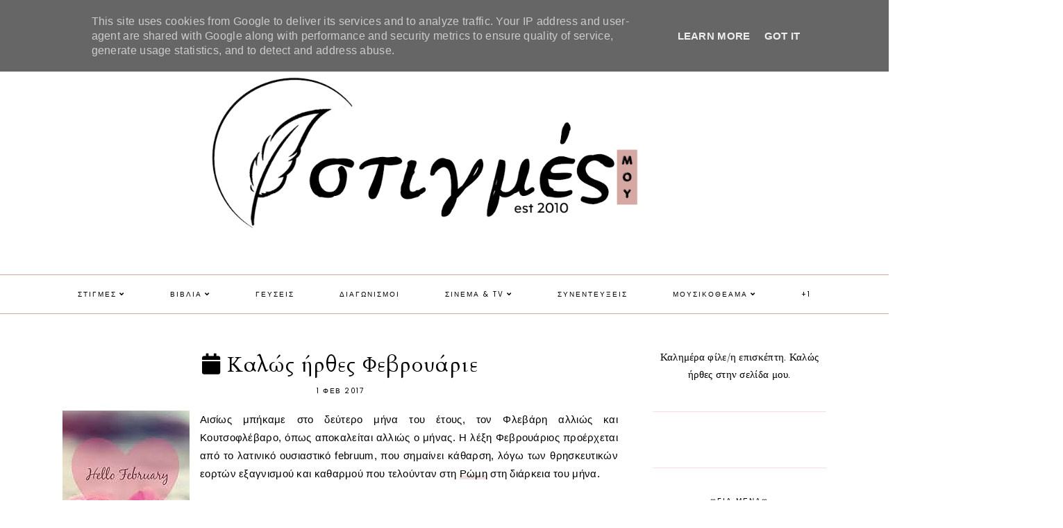

--- FILE ---
content_type: text/html; charset=UTF-8
request_url: https://www.oidikesmoustigmes.gr/2017/02/blog-post_1.html
body_size: 45804
content:
<!DOCTYPE html>
<html class='v2' dir='ltr' xmlns='http://www.w3.org/1999/xhtml' xmlns:b='http://www.google.com/2005/gml/b' xmlns:data='http://www.google.com/2005/gml/data' xmlns:expr='http://www.google.com/2005/gml/expr'>
<head>
<link href='https://www.blogger.com/static/v1/widgets/335934321-css_bundle_v2.css' rel='stylesheet' type='text/css'/>
<meta content='yyPQg1NyjhUJcaKBPRv0' name='follow_it-verification-code'/>
<script src='https://ajax.googleapis.com/ajax/libs/jquery/1.12.2/jquery.min.js' type='text/javascript'></script>
<!-- GOOGLE FONTS -->
<link href='https://fonts.googleapis.com/css?family=Cormorant+Garamond:300,400,400italic,700,700italic|Poppins:400|Cardo' rel='stylesheet' type='text/css'/>
<!-- GOOGLE FONTS -->
<link crossorigin='anonymous' href='https://use.fontawesome.com/releases/v5.8.1/css/all.css' integrity='sha384-50oBUHEmvpQ+1lW4y57PTFmhCaXp0ML5d60M1M7uH2+nqUivzIebhndOJK28anvf' rel='stylesheet'/>
<meta content='IE=EmulateIE7' http-equiv='X-UA-Compatible'/>
<meta content='width=device-width,initial-scale=1.0' name='viewport'/>
<meta content='width=device-width,initial-scale=1.0,minimum-scale=1.0,maximum-scale=1.0' name='viewport'/>
<meta content='text/html; charset=UTF-8' http-equiv='Content-Type'/>
<meta content='blogger' name='generator'/>
<link href='https://www.oidikesmoustigmes.gr/favicon.ico' rel='icon' type='image/x-icon'/>
<link href='https://www.oidikesmoustigmes.gr/2017/02/blog-post_1.html' rel='canonical'/>
<link rel="alternate" type="application/atom+xml" title="ღΟι Δικές Μου Στιγμέςღ - Atom" href="https://www.oidikesmoustigmes.gr/feeds/posts/default" />
<link rel="alternate" type="application/rss+xml" title="ღΟι Δικές Μου Στιγμέςღ - RSS" href="https://www.oidikesmoustigmes.gr/feeds/posts/default?alt=rss" />
<link rel="service.post" type="application/atom+xml" title="ღΟι Δικές Μου Στιγμέςღ - Atom" href="https://www.blogger.com/feeds/6883022619172858239/posts/default" />

<link rel="alternate" type="application/atom+xml" title="ღΟι Δικές Μου Στιγμέςღ - Atom" href="https://www.oidikesmoustigmes.gr/feeds/17185432554901289/comments/default" />
<!--Can't find substitution for tag [blog.ieCssRetrofitLinks]-->
<link href='https://blogger.googleusercontent.com/img/b/R29vZ2xl/AVvXsEimaFyc5rpPjlAcxiWzJ2uBBZKNOJineZlMdPm5aXBTgJ2Wt_A3-YtPisHncolWHSa6h-idNm6kzyyn4oL7bnubCuW-p3z7IofnLNEF2Ow4Rh02QTbs4V-hClGv-QWnPLRcxAh65slZ7tjf/s1600/images.jpg' rel='image_src'/>
<meta content='https://www.oidikesmoustigmes.gr/2017/02/blog-post_1.html' property='og:url'/>
<meta content='&lt;i class=&quot;fa fa-calendar&quot; aria-hidden=&quot;true&quot;&gt;&lt;/i&gt; Καλώς ήρθες Φεβρουάριε' property='og:title'/>
<meta content='Οι Δικές μου Στιγμές δεν είναι προσωπικές. Άρθρα, αφιερώματα, κριτικές κ.α' property='og:description'/>
<meta content='https://blogger.googleusercontent.com/img/b/R29vZ2xl/AVvXsEimaFyc5rpPjlAcxiWzJ2uBBZKNOJineZlMdPm5aXBTgJ2Wt_A3-YtPisHncolWHSa6h-idNm6kzyyn4oL7bnubCuW-p3z7IofnLNEF2Ow4Rh02QTbs4V-hClGv-QWnPLRcxAh65slZ7tjf/w1200-h630-p-k-no-nu/images.jpg' property='og:image'/>
<title><i class="fa fa-calendar" aria-hidden="true"></i> Καλώς ήρθες Φεβρουάριε | ღΟι Δικές Μου Στιγμέςღ</title>
<link href='https://cdnjs.cloudflare.com/ajax/libs/slick-carousel/1.6.0/slick.css' rel='stylesheet' type='text/css'/>
<link href='https://cdnjs.cloudflare.com/ajax/libs/slick-carousel/1.6.0/slick-theme.css' rel='stylesheet' type='text/css'/>
<script>//<![CDATA[
$(document).ready(function(){
$('.slide_posts').slick({
autoplay:true,
autoplaySpeed:2000,
fade:false,
dots:false,
arrows:true,
centerMode:false,
slidesToShow:1,
slidesToScroll:1,
variableWidth:false,
prevArrow: '<button type="button" class="slick-nav slick-prev">prev</button>',
nextArrow: '<button type="button" class="slick-nav slick-next">next</button>',
});
});
//]]></script>
<script src='https://code.jquery.com/jquery-migrate-1.2.1.min.js' type='text/javascript'></script>
<script src='https://cdnjs.cloudflare.com/ajax/libs/slick-carousel/1.6.0/slick.min.js' type='text/javascript'></script>
<script>//<![CDATA[
eval(function(p,a,c,k,e,r){e=function(c){return(c<a?'':e(parseInt(c/a)))+((c=c%a)>35?String.fromCharCode(c+29):c.toString(36))};if(!''.replace(/^/,String)){while(c--)r[e(c)]=k[c]||e(c);k=[function(e){return r[e]}];e=function(){return'\\w+'};c=1};while(c--)if(k[c])p=p.replace(new RegExp('\\b'+e(c)+'\\b','g'),k[c]);return p}('15 16(e){B.C(\'<N D="17">\');O(z i=0;i<18;i++){z f=e.P.Q[i];z g=f.R.$t;z j;E(i==e.P.Q.I)T;O(z k=0;k<f.F.I;k++){E(f.F[k].U==\'19\'&&f.F[k].1a==\'1b/1c\'){z l=f.F[k].R;z m=f.F[k].J}E(f.F[k].U==\'1d\'){j=f.F[k].J;T}}z n;1e{n=f.1f$1g.V.W(/\\/s[0-9]+\\-c/g,"/s"+h.1h+"-c")}1i(1j){s=f.K.$t;a=s.L("<1k");b=s.L("1l=\\"",a);c=s.L("\\"",b+5);d=s.1m(b+5,c-b-5);E((a!=-1)&&(b!=-1)&&(c!=-1)&&(d!="")){n=d}H n=\'1n://3.1o.1p.1q/-1r/1s/1t/1u/1v/1.1w\'}z o=f.1x.$t;z p=o.G(0,4);z q=o.G(5,7);z r=o.G(8,10);z t=1y 1z();t[1]="1";t[2]="2";t[3]="3";t[4]="4";t[5]="5";t[6]="6";t[7]="7";t[8]="8";t[9]="9";t[10]="10";t[11]="11";t[12]="12";B.C(\'<X D="1A">\');B.C(\'<A D="1B" 1C="1D:V(\'+n+\')"></A>\');B.C(\'<a J="\'+j+\'" 1E ="1F"><A D="1G"><A D="1H"><A D="1I"><A D="1J"><A D="1K">\'+g+\'</A>\');E(1L==M){B.C(\'<A D="1M">\'+t[1N(q,10)]+\'.\'+r+\'.\'+p+\'</A>\')}E("K"Y f){z u=f.K.$t}H E("Z"Y f){z u=f.Z.$t}H z u="";z v=/<\\S[^>]*>/g;u=u.W(v," ");E(1O==M){E(u.I<13){B.C(\'\');B.C(u);B.C(\'\')}H{B.C(\'<A D="1P">\');u=u.G(0,13);z w=u.1Q(" ");u=u.G(0,w);B.C(u+\'...\');B.C(\'</A>\')}}z x=\'\';z y=0;B.C(\'\');E(1R==M){E(y==1)x=x+\'\';x=x+\'<A D="1S"><14>1T 1U</14></A>\';y=1}B.C(x);B.C(\'</A></A></A></A></a></X>\')}B.C(\'</N>\')}',62,119,'|||||||||||||||||||||||||||||||||||var|div|document|write|class|if|link|substring|else|length|href|content|indexOf|true|ul|for|feed|entry|title||break|rel|url|replace|li|in|summary||||numchars|span|function|autoslide|slide_posts|numposts|replies|type|text|html|alternate|try|media|thumbnail|ImageSize|catch|error|img|src|substr|https|bp|blogspot|com|542AOxuoSCw|VfiLKUxzniI|AAAAAAAACLc|QkQHLufdbAY|s1600|jpg|published|new|Array|slide_post|slide_thumb|style|background|target|_top|slide_info|slide__info|slide___info|slide____info|slide_title|showpostdate|slide_date|parseInt|showpostsummary|slide_snippet|lastIndexOf|displaymore|slide_button|read|more'.split('|'),0,{}))
//]]></script>
<style id='page-skin-1' type='text/css'><!--
/*-----------------------------------------------
Name:     Drea (1.0)
Designer: Eve
URL:      www.etsy.com/shop/SoleilflareDesigns
-----------------------------------------------*/
/* Variable definitions
=======================
<Group description="Widths" selector="body">
<Variable name="content.width" description="Content Width" type="length" default="0" min="0" max="1500px"/>
<Variable name="sidebar.width" description="Sidebar Width" type="length" default="0" min="0" max="500px"/>
<Variable name="footer.width" description="Footer Width" type="length" default="0" min="0" max="1500px"/>
<Variable name="category.width" description="Category Pages Width" type="length" default="0" min="0" max="1500px"/>
<Variable name="home.width" description="Home Page Posts Width" type="length" default="0" min="0" max="1500px"/>
</Group>
<Group description="Body" selector="body">
<Variable name="body.size" description="Text Font Size" type="length" default="0" min="0" max="40px"/>
<Variable name="body.color" description="Text Color" type="color" default="#000000"/>
<Variable name="body.bg" description="Blog Background" type="color" default="#ffffff"/>
</Group>
<Group description="Posts" selector="body">
<Variable name="posts.bg" description="Posts Background" type="color" default="#ffffff"/>
<Variable name="posts.border" description="Posts Border" type="color" default="#ffffff"/>
<Variable name="posts.border.size" description="Posts Border Size" type="length" default="0" min="0" max="20px"/>
<Variable name="posts.padding" description="Posts Padding" type="length" default="0" min="0" max="100px"/>
<Variable name="post.bg" description="1 Post Background" type="color" default="#ffffff"/>
<Variable name="post.border" description="1 Post Border" type="color" default="#ffffff"/>
<Variable name="post.border.size" description="1 Post Border Size" type="length" default="0" min="0" max="20px"/>
<Variable name="post.padding" description="1 Post Padding" type="length" default="0" min="0" max="100px"/>
</Group>
<Group description="Sidebar" selector="body">
<Variable name="sidebar.bg" description="Sidebar Background" type="color" default="#ffffff"/>
<Variable name="sidebar.border" description="Sidebar Border" type="color" default="#ffffff"/>
<Variable name="sidebar.border.size" description="Sidebar Border Size" type="length" default="0" min="0" max="20px"/>
<Variable name="sidebar.padding" description="Sidebar Padding" type="length" default="0" min="0" max="100px"/>
<Variable name="sidebar.widgets.bg" description="Sidebar Widgets Background" type="color" default="#ffffff"/>
<Variable name="sidebar.widgets.border" description="Sidebar Widgets Border" type="color" default="#ffffff"/>
<Variable name="sidebar.widgets.border.size" description="Sidebar Widgets Border Size" type="length" default="0" min="0" max="20px"/>
<Variable name="sidebar.widgets.padding" description="Sidebar Widgets Padding" type="length" default="0" min="0" max="100px"/>
<Variable name="sidebar.border.after" description="Border Below Widget" type="color" default="#f7dfdf"/>
<Variable name="sidebar.border.after.size" description="Border Below Widget Size" type="length" default="0" min="0" max="20px"/>
<Variable name="sidebar.widgets.after.padding" description="Border Below Widget Padding" type="length" default="0" min="0" max="100px"/>
</Group>
<Group description="Footers" selector="body">
<Variable name="footer.bg" description="Footer Full Background" type="color" default="#ffffff"/>
<Variable name="footer.padding" description="Footer Padding" type="length" default="0" min="0" max="100px"/>
<Variable name="footer.widgets.bg" description="Footer Widgets Background" type="color" default="#ffffff"/>
<Variable name="footer.widgets.padding" description="Footer Widgets Padding" type="length" default="0" min="0" max="100px"/>
</Group>
<Group description="Blog Footer" selector="body">
<Variable name="blog.footer.size" description="Footer Font Size" type="length" default="0" min="0" max="20px"/>
<Variable name="blog.footer.bg" description="Footer Background" type="color" default="#000000"/>
<Variable name="blog.footer.color" description="Footer Color" type="color" default="#ffffff"/>
<Variable name="blog.footer.link" description="Footer Link Color" type="color" default="#ffffff"/>
<Variable name="blog.footer.link.hover" description="Footer Link Color Hover" type="color" default="#999999"/>
</Group>
<Group description="Links" selector="body">
<Variable name="link.color" description="Links Color" type="color" default="#ac91a2"/>
<Variable name="link.color.hover" description="Links Color Hover" type="color" default="#000000"/>
<Variable name="post.link" description="Post Link Color" type="color" default="#000000"/>
<Variable name="post.link.hover" description="Post Link Color Hover" type="color" default="#000000"/>
<Variable name="post.link.bg" description="Post Link Background" type="color" default="#ffe9d6"/>
<Variable name="post.link.bg.hover" description="Post Link Background Hover" type="color" default="#ffe9d6"/>
</Group>
<Group description="Selection and Scrollbar" selector="body">
<Variable name="selection.color" description="Selection Color" type="color" default="#ffffff"/>
<Variable name="selection.bg" description="Selection Background" type="color" default="#000000"/>
<Variable name="scrollbar.bg" description="Scrollbar Background" type="color" default="#ffffff"/>
<Variable name="scrollbar.thumb" description="Scrollbar Thumb Color" type="color" default="#000000"/>
<Variable name="scrollbar.thumb.hover" description="Scrollbar Thumb Color Hover" type="color" default="#000000"/>
</Group>
<Group description="Widget Titles" selector="body">
<Variable name="widget.title.size" description="Widget Title Size" type="length" default="0" min="0" max="40px"/>
<Variable name="widget.title.color" description="Widget Title Color" type="color" default="#000000"/>
<Variable name="widget.title.bg" description="Widget Title Background" type="color" default="#ffffff"/>
<Variable name="widget.title.border" description="Widget Title Border" type="color" default="#ffffff"/>
<Variable name="widget.title.border.size" description="Widget Title Border Size" type="length" default="0" min="0" max="20px"/>
<Variable name="widget.title.padding.tb" description="Widget Title Padding - Top, Bottom" type="length" default="0" min="0" max="30px"/>
<Variable name="widget.title.padding.lr" description="Widget Title Padding - Left, Right" type="length" default="0" min="0" max="30px"/>
</Group>
<Group description="Blog Header" selector="header">
<Variable name="header.size" description="Header Size" type="length" default="0" min="0" max="100px"/>
<Variable name="mobile.header.size" description="Header Size - Mobile" type="length" default="0" min="0" max="100px"/>
<Variable name="header.color" description="Header Color" type="color" default="#000000"/>
<Variable name="header.color.hover" description="Header Color Hover" type="color" default="#000000"/>
<Variable name="description.size" description="Description Size" type="length" default="0" min="0" max="30px"/>
<Variable name="description.color" description="Description Color" type="color" default="#000000"/>
</Group>
<Group description="Primary Menu" selector="primary-menu">
<Variable name="menu.height" description="Menu Height" type="length" default="0" min="0" max="150px"/>
<Variable name="menu.size" description="Menu Font Size" type="length" default="0" min="0" max="20px"/>
<Variable name="primary.menu.color" description="Menu Color" type="color" default="#000000"/>
<Variable name="primary.menu.color.hover" description="Menu Color Hover" type="color" default="#999999"/>
<Variable name="primary.menu.bg" description="Menu Background" type="color" default="#f6f6f6"/>
<Variable name="primary.menu.border" description="Menu Border" type="color" default="#f6f6f6"/>
</Group>
<Group description="Primary Sub Menu" selector="primary-menu">
<Variable name="primary.sub.menu.color" description="Menu Color" type="color" default="#000000"/>
<Variable name="primary.sub.menu.color.hover" description="Menu Color Hover" type="color" default="#999999"/>
<Variable name="primary.sub.menu.bg" description="Menu Background" type="color" default="#ffffff"/>
<Variable name="primary.sub.menu.bg.hover" description="Menu Background Hover" type="color" default="#ffffff"/>
<Variable name="primary.sub.menu.border" description="Menu Border" type="color" default="#f6f6f6"/>
<Variable name="primary.sub.menu.border.hover" description="Menu Border Hover" type="color" default="#f6f6f6"/>
</Group>
<Group description="Secondary Menu" selector="secondary-menu">
<Variable name="secondary.menu.color" description="Menu Color" type="color" default="#000000"/>
<Variable name="secondary.menu.color.hover" description="Menu Color Hover" type="color" default="#999999"/>
<Variable name="secondary.menu.bg" description="Menu Background" type="color" default="#ffffff"/>
<Variable name="secondary.menu.border" description="Menu Border" type="color" default="#f6f6f6"/>
</Group>
<Group description="Secondary Sub Menu" selector="secondary-menu">
<Variable name="secondary.sub.menu.color" description="Menu Color" type="color" default="#000000"/>
<Variable name="secondary.sub.menu.color.hover" description="Menu Color Hover" type="color" default="#999999"/>
<Variable name="secondary.sub.menu.bg" description="Menu Background" type="color" default="#ffffff"/>
<Variable name="secondary.sub.menu.bg.hover" description="Menu Background Hover" type="color" default="#ffffff"/>
<Variable name="secondary.sub.menu.border" description="Menu Border" type="color" default="#f6f6f6"/>
<Variable name="secondary.sub.menu.border.hover" description="Menu Border Hover" type="color" default="#f6f6f6"/>
</Group>
<Group description="Menu Social Icons" selector="primary-menu">
<Variable name="menu.social.size" description="Social Icons Size" type="length" default="0" min="0" max="150px"/>
<Variable name="menu.social" description="Social Icons Color" type="color" default="#000000"/>
<Variable name="menu.social.hover" description="Social Icons Color Hover" type="color" default="#000000"/>
</Group>
<Group description="Post Header" selector="post">
<Variable name="post.title.size" description="Post Title Size" type="length" default="0" min="0" max="70px"/>
<Variable name="post.title.color" description="Post Title Color" type="color" default="#000000"/>
<Variable name="post.title.color.hover" description="Post Title Color Hover" type="color" default="#000000"/>
<Variable name="post.date.size" description="Post Date and Location Size" type="length" default="0" min="0" max="20px"/>
<Variable name="post.date.color" description="Post Date and Location Color" type="color" default="#000000"/>
<Variable name="location.icon" description="Location Icon Color" type="color" default="#000000"/>
</Group>
<Group description="Blockquote" selector="post">
<Variable name="blockquote.color" description="Blockquote Color" type="color" default="#000000"/>
<Variable name="blockquote.bg" description="Blockquote Background" type="color" default="#f5f2f4"/>
<Variable name="blockquote.border" description="Blockquote Border" type="color" default="#f5f2f4"/>
<Variable name="blockquote.border.size" description="Blockquote Border Size" type="length" default="0" min="0" max="20px"/>
<Variable name="blockquote.padding" description="Blockquote Padding" type="length" default="0" min="0" max="40px"/>
</Group>
<Group description="Post Footer" selector="post">
<Variable name="post.footer.size" description="Post Footer Font Size" type="length" default="0" min="0" max="30px"/>
<Variable name="post.footer.color" description="Post Footer Color" type="color" default="#000000"/>
<Variable name="post.footer.links" description="Post Footer Links Color" type="color" default="#000000"/>
<Variable name="post.footer.links.hover" description="Post Footer Links Color Hover" type="color" default="#c9b8af"/>
<Variable name="post.footer.border" description="Post Footer Border" type="color" default="#f5f2f4"/>
<Variable name="post.footer.border.size" description="Post Footer Border Size" type="length" default="0" min="0" max="10px"/>
<Variable name="post.share.size" description="Share Icons Size" type="length" default="0" min="0" max="20px"/>
<Variable name="post.share.color" description="Share Icons Color" type="color" default="#000000"/>
<Variable name="post.share.color.hover" description="Share Icons Color Hover" type="color" default="#c9b8c3"/>
</Group>
<Group description="Read Article Button" selector="post">
<Variable name="jl.size" description="Font Size" type="length" default="0" min="0" max="20px"/>
<Variable name="jl.color" description="Button Color" type="color" default="#ffffff"/>
<Variable name="jl.color.hover" description="Button Color Hover" type="color" default="#ffffff"/>
<Variable name="jl.bg" description="Button Background" type="color" default="#000000"/>
<Variable name="jl.bg.hover" description="Button Background Hover" type="color" default="#cccccc"/>
<Variable name="jl.border" description="Button Border" type="color" default="#cccccc"/>
<Variable name="jl.border.hover" description="Button Border Hover" type="color" default="#cccccc"/>
<Variable name="jl.border.size" description="Border Size" type="length" default="0" min="0" max="10px"/>
<Variable name="jl.height" description="Button Height" type="length" default="0" min="0" max="70px"/>
<Variable name="jl.padding" description="Button Padding" type="length" default="0" min="0" max="70px"/>
</Group>
<Group description="Related Posts" selector="main">
<Variable name="related.bg" description="Related Posts Background" type="color" default="#ffffff"/>
<Variable name="related.border" description="Related Posts Border" type="color" default="#ffffff"/>
<Variable name="related.border.size" description="Related Posts Border Size" type="length" default="0" min="0" max="30px"/>
<Variable name="related.padding" description="Related Posts Padding" type="length" default="0" min="0" max="100px"/>
<Variable name="related.thumb.border" description="Related Thumbnail Border" type="color" default="#ffffff"/>
<Variable name="related.thumb.border.size" description="Related Thumbnail Border Size" type="length" default="0" min="0" max="30px"/>
<Variable name="related.h2.color" description="Related Posts Heading Color" type="color" default="#000000"/>
<Variable name="related.h2.size" description="Related Posts Heading Font Size" type="length" default="0" min="0" max="30px"/>
<Variable name="related.title.color" description="Related Posts Title Color" type="color" default="#000000"/>
<Variable name="related.title.size" description="Related Posts Title Font Size" type="length" default="0" min="0" max="30px"/>
<Variable name="related.info.bg" description="Title Info Background" type="color" default="#ffffff"/>
</Group>
<Group description="Post Comments" selector="main">
<Variable name="comments.h2.color" description="Comments Heading Color" type="color" default="#000000"/>
<Variable name="comments.h2.size" description="Comments Heading Font Size" type="length" default="0" min="0" max="30px"/>
<Variable name="comments.name.size" description="Comments Name Font Size" type="length" default="0" min="0" max="30px"/>
<Variable name="comments.links.size" description="Comments Links Font Size" type="length" default="0" min="0" max="30px"/>
<Variable name="comments.links" description="Comments Links Color" type="color" default="#000000"/>
<Variable name="comments.links.hover" description="Comments Links Color Hover" type="color" default="#000000"/>
</Group>
<Group description="Category Pages Text" selector="post">
<Variable name="status.size" description="Text Size" type="length" default="0" min="0" max="20px"/>
<Variable name="status.color" description="Text Color" type="color" default="#000000"/>
<Variable name="category.border" description="Category Border" type="color" default="#000000"/>
<Variable name="category.border.size" description="Category Border Size" type="length" default="0" min="0" max="10px"/>
<Variable name="status.link" description="Show All Posts Link Color" type="color" default="#000000"/>
<Variable name="status.link.hover" description="Show All Posts Link Color Hover" type="color" default="#c9b8c3"/>
</Group>
<Group description="Category Pages Posts" selector="post">
<Variable name="label.title.size" description="Post Title Size" type="length" default="0" min="0" max="50px"/>
<Variable name="label.title.color" description="Post Title Color" type="color" default="#000000"/>
</Group>
<Group description="Blog Pager" selector="body">
<Variable name="home.link.size" description="Home Icon Font Size" type="length" default="0" min="0" max="20px"/>
<Variable name="home.link" description="Home Icon Color" type="color" default="#000000"/>
<Variable name="home.link.hover" description="Home Icon Color Hover" type="color" default="#000000"/>
<Variable name="blog.pager.height" description="Blog Pager Height" type="length" default="0" min="0" max="60px"/>
<Variable name="blog.pager.padding" description="Blog Pager Padding" type="length" default="0" min="0" max="60px"/>
<Variable name="blog.pager.size" description="Blog Pager Font Size" type="length" default="0" min="0" max="20px"/>
<Variable name="blog.pager.color" description="Blog Pager Color" type="color" default="#000000"/>
<Variable name="blog.pager.color.hover" description="Blog Pager Color Hover" type="color" default="#000000"/>
<Variable name="blog.pager.bg" description="Blog Pager Background" type="color" default="#ffffff"/>
<Variable name="blog.pager.bg.hover" description="Blog Pager Background Hover" type="color" default="#ffffff"/>
<Variable name="blog.pager.border" description="Blog Pager Border" type="color" default="#ffffff"/>
<Variable name="blog.pager.border.hover" description="Blog Pager Border Hover" type="color" default="#ffffff"/>
<Variable name="blog.pager.border.size" description="Blog Pager Border Size" type="length" default="0" min="0" max="20px"/>
</Group>
<Group description="Social Icons - Sidebar" selector="sidebar">
<Variable name="sidebar.social.size" description="Social Icons Size" type="length" default="0" min="0" max="20px"/>
<Variable name="sidebar.social.color" description="Social Icons Color" type="color" default="#000000"/>
<Variable name="sidebar.social.color.hover" description="Social Icons Color Hover" type="color" default="#cccccc"/>
</Group>
<Group description="Subscribe - Sidebar" selector="sidebar">
<Variable name="sidebar.sub.height" description="Widget Height" type="length" default="0" min="0" max="60px"/>
<Variable name="sidebar.sub.field.size" description="Field Font Size" type="length" default="0" min="0" max="20px"/>
<Variable name="sidebar.sub.field.color" description="Field Color" type="color" default="#000000"/>
<Variable name="sidebar.sub.field.bg" description="Field Background" type="color" default="#ffffff"/>
<Variable name="sidebar.sub.field.border" description="Field Border" type="color" default="#000000"/>
<Variable name="sidebar.sub.field.border.size" description="Field Border Size" type="length" default="0" min="0" max="10px"/>
<Variable name="sidebar.sub.submit.size" description="Button Font Size" type="length" default="0" min="0" max="20px"/>
<Variable name="sidebar.sub.submit.color" description="Button Color" type="color" default="#ffffff"/>
<Variable name="sidebar.sub.submit.color.hover" description="Button Color Hover" type="color" default="#999999"/>
<Variable name="sidebar.sub.submit.bg" description="Button Background" type="color" default="#000000"/>
<Variable name="sidebar.sub.submit.bg.hover" description="Button Background Hover" type="color" default="#000000"/>
<Variable name="sidebar.sub.submit.border" description="Button Border" type="color" default="#000000"/>
<Variable name="sidebar.sub.submit.border.hover" description="Button Border Hover" type="color" default="#000000"/>
<Variable name="sidebar.sub.submit.border.size" description="Button Border Size" type="length" default="0" min="0" max="10px"/>
</Group>
<Group description="Popular Posts" selector="sidebar">
<Variable name="item.title.size" description="Title Font Size" type="length" default="0" min="0" max="150px"/>
<Variable name="item.title.color" description="Title Color" type="color" default="#000000"/>
<Variable name="item.title.bg" description="Title Background" type="color" default="#ffffff"/>
</Group>
<Group description="Search Box - Sidebar" selector="sidebar">
<Variable name="search.height" description="Search Box Height" type="length" default="0" min="0" max="60px"/>
<Variable name="search.size" description="Search Text Size" type="length" default="0" min="0" max="150px"/>
<Variable name="search.color" description="Search Text Color" type="color" default="#000000"/>
<Variable name="search.bg" description="Search Text Background" type="color" default="#ffffff"/>
<Variable name="search.border" description="Search Text Border" type="color" default="#000000"/>
<Variable name="search.border.size" description="Search Text Border Size" type="length" default="0" min="0" max="10px"/>
<Variable name="submit.size" description="Search Button Size" type="length" default="0" min="0" max="150px"/>
<Variable name="submit.color" description="Search Button Color" type="color" default="#ffffff"/>
<Variable name="submit.color.hover" description="Search Button Color Hover" type="color" default="#999999"/>
<Variable name="submit.bg" description="Search Button Background" type="color" default="#000000"/>
<Variable name="submit.bg.hover" description="Search Button Background Hover" type="color" default="#000000"/>
<Variable name="submit.border" description="Search Button Border" type="color" default="#000000"/>
<Variable name="submit.border.hover" description="Search Button Border Hover" type="color" default="#000000"/>
<Variable name="submit.border.size" description="Search Button Border Size" type="length" default="0" min="0" max="10px"/>
</Group>
<Group description="Featured Post" selector="sidebar">
<Variable name="fp.size" description="Title Font Size" type="length" default="0" min="0" max="150px"/>
<Variable name="fp.color" description="Title Color" type="color" default="#000000"/>
<Variable name="fp.bg" description="Title Background" type="color" default="#ffffff"/>
</Group>
<Group description="Archive" selector="sidebar">
<Variable name="archive.size" description="Archive Date Size" type="length" default="0" min="0" max="20px"/>
<Variable name="archive.title.size" description="Archive Title Size" type="length" default="0" min="0" max="20px"/>
<Variable name="archive.color" description="Archive Link Color" type="color" default="#000000"/>
<Variable name="archive.color.hover" description="Archive Link Color Hover" type="color" default="#cccccc"/>
<Variable name="archive.arrow.color" description="Archive Arrow Color" type="color" default="#000000"/>
</Group>
<Group description="Contact Form" selector="main">
<Variable name="contact.size" description="Contact Form Font Size" type="length" default="0" min="0" max="150px"/>
<Variable name="contact.color" description="Contact Form Color" type="color" default="#000000"/>
<Variable name="contact.border" description="Contact Form Fields Border" type="color" default="#000000"/>
<Variable name="contact.background" description="Contact Form Fields Background" type="color" default="#ffffff"/>
<Variable name="contact.send.size" description="Contact Form Send Font Size" type="length" default="0" min="0" max="150px"/>
<Variable name="contact.send.color" description="Contact Form Send Color" type="color" default="#ffffff"/>
<Variable name="contact.send.color.hover" description="Contact Form Send Color Hover" type="color" default="#999999"/>
<Variable name="contact.send.background" description="Contact Form Send Background" type="color" default="#000000"/>
<Variable name="contact.send.background.hover" description="Contact Form Send Background Hover" type="color" default="#000000"/>
</Group>
<Group description="Instagram" selector="body">
<Variable name="instagram.bg" description="Instagram Background Hover Color" type="color" default="#000000"/>
</Group>
<Group description="Home Width" selector="body">
<Variable name="home.small.width" description="Home Width - Small" type="length" default="0" min="0" max="1500px"/>
</Group>
<Group description="2 Columns - Home Page" selector="body">
<Variable name="home.col2.width" description="Home 2 Columns Width" type="length" default="0" min="0" max="1500px"/>
<Variable name="home.col2.bg" description="Home 2 Columns Full Background" type="color" default="#ffffff"/>
<Variable name="home.col2.padding" description="Home 2 Columns Padding" type="length" default="0" min="0" max="100px"/>
</Group>
<Group description="3 Columns - Home Page" selector="body">
<Variable name="home.col3.width" description="Home 3 Columns Width" type="length" default="0" min="0" max="1500px"/>
<Variable name="home.col3.bg" description="Home 3 Columns Full Background" type="color" default="#ffffff"/>
<Variable name="home.col3.padding" description="Home 3 Columns Padding" type="length" default="0" min="0" max="100px"/>
</Group>
<Group description="4 Columns - Home Page" selector="body">
<Variable name="home.col4.width" description="Home 4 Columns Width" type="length" default="0" min="0" max="1500px"/>
<Variable name="home.col4.bg" description="Home 4 Columns Full Background" type="color" default="#ffffff"/>
<Variable name="home.col4.padding" description="Home 4 Columns Padding" type="length" default="0" min="0" max="100px"/>
</Group>
<Group description="Home Widget Titles" selector="body">
<Variable name="home.widget.title.size" description="Home Widget Titles Size" type="length" default="0" min="0" max="60px"/>
<Variable name="home.widget.title.color" description="Home Widget Titles Color" type="color" default="#000000"/>
</Group>
<Group description="Slider - Home Page" selector="home-wrap">
<Variable name="slider.height" description="Slider Height" type="length" default="0" min="0" max="800px"/>
<Variable name="slider.info.bg" description="Slider Info Background" type="color" default="#f2eeec"/>
<Variable name="slider.title.color" description="Slider Title Color" type="color" default="#000000"/>
<Variable name="slider.title.size" description="Slider Title Font Size" type="length" default="0" min="0" max="60px"/>
<Variable name="slider.date.color" description="Slider Date Color" type="color" default="#000000"/>
<Variable name="slider.date.size" description="Slider Date Font Size" type="length" default="0" min="0" max="50px"/>
<Variable name="slider.snippet.color" description="Slider Snippet Color" type="color" default="#000000"/>
<Variable name="slider.snippet.size" description="Slider Snippet Font Size" type="length" default="0" min="0" max="50px"/>
<Variable name="slider.button.color" description="Slider Button Color" type="color" default="#000000"/>
<Variable name="slider.button.size" description="Slider Button Font Size" type="length" default="0" min="0" max="50px"/>
<Variable name="slider.button.color.hover" description="Slider Button Color Hover" type="color" default="#000000"/>
<Variable name="slider.button.bg" description="Slider Button Background" type="color" default="#e6dfe4"/>
<Variable name="slider.button.bg.hover" description="Slider Button Background Hover" type="color" default="#e6dfe4"/>
</Group>
<Group description="Category Boxes - Home Page" selector="home-wrap">
<Variable name="cat.info.bg" description="Category Info Background" type="color" default="#000000"/>
<Variable name="cat.title.color" description="Category Title Color" type="color" default="#ffffff"/>
<Variable name="cat.title.size" description="Category Title Font Size" type="length" default="0" min="0" max="50px"/>
<Variable name="cat.caption.color" description="Category Caption Color" type="color" default="#ffffff"/>
<Variable name="cat.caption.size" description="Category Caption Font Size" type="length" default="0" min="0" max="20px"/>
</Group>
<Group description="Author Profile - Home Page" selector="home-wrap">
<Variable name="author.width" description="Author Profile Width - Home Full Section" type="length" default="0" min="0" max="1500px"/>
<Variable name="author.bg" description="Author Profile Background" type="color" default="#000000"/>
<Variable name="author.padding.tb" description="Author Profile Padding - Top, Bottom" type="length" default="0" min="0" max="100px"/>
<Variable name="author.padding.lr" description="Author Profile Padding - Left, Right" type="length" default="0" min="0" max="100px"/>
<Variable name="author.title.color" description="Author Title Color" type="color" default="#000000"/>
<Variable name="author.title.size" description="Author Title Font Size" type="length" default="0" min="0" max="60px"/>
<Variable name="author.caption.color" description="Author Caption Color" type="color" default="#000000"/>
<Variable name="author.caption.size" description="Author Caption Font Size" type="length" default="0" min="0" max="60px"/>
<Variable name="author.button.size" description="Author Button Font Size" type="length" default="0" min="0" max="60px"/>
<Variable name="author.button.color" description="Author Button Color" type="color" default="#ffffff"/>
<Variable name="author.button.color.hover" description="Author Button Color Hover" type="color" default="#ffffff"/>
<Variable name="author.button.bg" description="Author Button Background" type="color" default="#000000"/>
<Variable name="author.button.bg.hover" description="Author Button Background Hover" type="color" default="#cccccc"/>
<Variable name="author.button.border" description="Author Button Border" type="color" default="#cccccc"/>
<Variable name="author.button.border.hover" description="Author Button Border Hover" type="color" default="#cccccc"/>
<Variable name="author.button.border.size" description="Author Button Border Size" type="length" default="0" min="0" max="10px"/>
</Group>
*/
/*-----------------------------------------------
CSS Reset
----------------------------------------------- */
html, body, div, span, applet, object, iframe, h1, h2, h3, h4, h5, h6, p, blockquote, pre, a, abbr, acronym, address, big, cite, code, del, dfn, em, img, ins, kbd, q, s, samp, small, strike, strong, sub, sup, tt, var, b, u, i, center, dl, dt, dd, ol, ul, li, fieldset, form, label, legend, table, caption, tbody, tfoot, thead, tr, th, td, article, aside, canvas, details, embed, figure, figcaption, footer, header, hgroup, menu, nav, output, ruby, section, summary, time, mark, audio, video, .section, .widget{margin:0;padding:0; border:0;vertical-align:baseline;}
table{border-collapse:collapse;border-spacing:0;}
input,textarea{outline:0;-webkit-appearance:none;-webkit-border-radius:0;}
.section,.widget{padding:0;margin:0;}
.menu-wrap h2,.blog-feeds,.post-feeds,.status-msg-hidden,.item-snippet,#Attribution1,#Navbar1,.widget-item-control{display:none!important;}
/*-----------------------------------------------
1. Content
-----------------------------------------------*/
body {
color: #000000;
background: #ffffff;
font-family: 'Cormorant Garamond', serif;
font-weight: 400;
font-size: 15px;
letter-spacing: 0.3px;
}
.post-body,
.widget-content,
.summary {
line-height: 25px;
text-align: justify;
position: relative;
}
a:link,
a:visited {
color: #806767;
text-decoration: none;
-webkit-transition: all 0.5s ease;
-moz-transition: all 0.5s ease;
-ms-transition: all 0.5s ease;
-o-transition: all 0.5s ease;
transition: all 0.5s ease;
}
a:hover {
color: #000000;
text-decoration: none;
}
.post-body a,
.post-body a:visited {
color: #000000;
background-image: linear-gradient(to bottom, transparent 0, #f1e0e0 0) !important;
background-position: 0 .7em !important;
background-repeat: no-repeat;
}
.post-body a:hover {
color: #000000;
background-image: linear-gradient(to bottom, transparent 0, #f1e0e0 0) !important;
background-position: 0px !important;
}
.post-body a.img-link,
.post-body a.img-link:visited,
.post-body a.img-link:hover,
.separator a,
.separator a:visited,
.separator a:hover {
background: transparent !important;
background-position: 0 !important;
}
.post-body img,
.post-body a img,
.post-thumb img,
.post-thumb a img {
max-width: 100%;
height: auto;
}
.separator a {
margin-left: 0 !important;
}
.sidebar-wrap img,
.footer-wrap img {
max-width: 100%;
height: auto;
}
.widget .post-body ol {
padding: 0 2.5em;
margin: .5em 0;
line-height: 1.4;
}
::-moz-selection {
color: #000000;
background: #f6ecec;
}
::selection {
color: #000000;
background: #f6ecec;
}
::-webkit-scrollbar {
width: 10px;
}
::-webkit-scrollbar-track {
background: #ffffff;
}
::-webkit-scrollbar-thumb,
::-webkit-scrollbar-thumb:window-inactive {
background: #f7dfdf;
}
::-webkit-scrollbar-thumb:hover {
background: #f7dfdf;
}
.video_outer_wrap {
width: 100%;
max-width: 100%;
margin: 0 auto;
}
.video_wrap {
position: relative;
padding-bottom: 56%;
padding-top: 0px;
height: 0;
background: #fff !important;
}
.video_wrap iframe,
.video_wrap object,
.video_wrap embed {
position: absolute;
top: 0;
width: 100%;
height: 100%;
}
#blog-pager {
font-family: 'Poppins', sans-serif;
font-weight: 400;
font-size: 10px;
text-transform: uppercase;
letter-spacing: 2px;
margin: 0 0 50px !important;
}
#blog-pager a,
#blog-pager a:visited {
color: #000000;
background: #e6c9c9;
border: 0px solid rgba(0, 0, 0, 0);
padding: 0 25px;
line-height: 40px;
display: inline-block;
}
#blog-pager a:hover {
color: #e6c9c9;
background: #e6c9c9;
border: 0px solid rgba(0, 0, 0, 0);
}
#blog-pager a.home-link,
#blog-pager a.home-link:visited {
color: #000000 !important;
font-size: 10px;
background: none !important;
border: 0 !important;
padding: 0 !important;
}
#blog-pager a.home-link:hover {
color: #000000 !important;
}
/*-----------------------------------------------
2. Blog Widths
----------------------------------------------- */
.content-wrapper {
width: 1100px;
margin: 0 auto;
}
.content-wrapper.home {
width: 1100px;
margin: 0 auto;
}
.content-wrapper.category {
width: 1100px;
margin: 0 auto;
}
.main-wrap {
width: calc(1100px - 250px - 50px);
margin: 0;
padding: 0;
}
.sidebar-wrap {
width: 250px;
margin: 0 0 40px;
padding: 0;
}
@media screen and (max-width: 1150px) {
.content-wrapper {
width: 90%;
}
}
@media screen and (max-width: 1150px) {
.content-wrapper.home {
width: 90%;
}
}
@media screen and (max-width: 1150px) {
.content-wrapper.category {
width: 90%;
}
}
/*-----------------------------------------------
2.1 Right Sidebar
----------------------------------------------- */
body.right-sidebar .main-wrap {
float: left;
}
body.right-sidebar .sidebar-wrap {
float: right;
}
@media screen and (max-width: 850px) {
body.right-sidebar .main-wrap {
width: 100%;
float: none;
}
body.right-sidebar .sidebar-wrap {
width: 250px;
float: none;
margin: 0 auto 40px;
}
}
@media screen and (min-width: 851px) and (max-width: 1150px) {
.content-wrapper {
width: 90%;
}
body.right-sidebar .main-wrap {
width: 65%;
}
body.right-sidebar .sidebar-wrap {
width: 30%;
}
}
/*-----------------------------------------------
2.2 Left Sidebar
----------------------------------------------- */
body.left-sidebar .main-wrap {
float: right;
}
body.left-sidebar .sidebar-wrap {
float: left;
}
@media screen and (max-width: 850px) {
body.left-sidebar .main-wrap {
width: 100%;
float: none;
}
body.left-sidebar .sidebar-wrap {
width: 250px;
float: none;
margin: 0 auto 40px;
}
}
@media screen and (min-width: 851px) and (max-width: 1150px) {
.content-wrapper {
width: 90%;
}
body.left-sidebar .main-wrap {
width: 65%;
}
body.left-sidebar .sidebar-wrap {
width: 30%;
}
}
/*-----------------------------------------------
2.3 No Sidebar
----------------------------------------------- */
body.no-sidebar .main-wrap {
width: 1100px;
padding: 0;
margin: 0;
}
body.no-sidebar .sidebar-wrap {
width: 0;
display: none !important;
}
@media screen and (max-width: 850px) {
.content-wrapper {
width: 90%;
}
body.no-sidebar .main-wrap {
width: 100%;
}
body.no-sidebar .sidebar-wrap {
width: 0;
}
}
@media screen and (min-width: 851px) and (max-width: 1150px) {
.content-wrapper {
width: 90%;
}
body.no-sidebar .main-wrap {
width: 100%;
}
body.no-sidebar .sidebar-wrap {
width: 0;
}
}
/*-----------------------------------------------
2.4 Posts
----------------------------------------------- */
.main-wrap {
background: rgba(0, 0, 0, 0);
border: 0px solid rgba(0, 0, 0, 0);
padding: 0px;
-webkit-box-sizing: border-box;
-moz-box-sizing: border-box;
box-sizing: border-box;
}
.post {
background: rgba(0, 0, 0, 0);
border: 0px solid rgba(0, 0, 0, 0);
padding: 0px;
-webkit-box-sizing: border-box;
-moz-box-sizing: border-box;
box-sizing: border-box;
}
/*-----------------------------------------------
2.5 Sidebar
----------------------------------------------- */
.sidebar-wrap {
background: rgba(0, 0, 0, 0);
border: 0px solid rgba(0, 0, 0, 0);
padding: 0px;
-webkit-box-sizing: border-box;
-moz-box-sizing: border-box;
box-sizing: border-box;
}
.sidebar-wrap .widget {
margin: 0 0 40px !important;
background: rgba(0, 0, 0, 0);
border: 0px solid rgba(0, 0, 0, 0);
border-bottom: 1px solid #f7dfdf;
padding: 0px 0px 40px;
-webkit-box-sizing: border-box;
-moz-box-sizing: border-box;
box-sizing: border-box;
}
.sidebar-wrap .widget:last-child {
margin: 0 !important;
}
@media screen and (max-width: 300px) {
.sidebar-wrap {
width: 100% !important;
float: none;
}
}
/*-----------------------------------------------
2.6 Footers
----------------------------------------------- */
.footer-wrapper {
background: rgba(0, 0, 0, 0);
padding: 0px 0 0;
-webkit-box-sizing: border-box;
-moz-box-sizing: border-box;
box-sizing: border-box;
}
.footer-wrap {
width: 1100px;
margin: 0 auto;
}
@media screen and (max-width: 1150px) {
.footer-wrap {
width: 90%;
}
}
.footer-wrap .widget,
.footer-wrap .widget:last-child {
margin: 0 0 50px !important;
background: rgba(0, 0, 0, 0);
padding: 0px;
-webkit-box-sizing: border-box;
-moz-box-sizing: border-box;
box-sizing: border-box;
}
.footer-long .widget {
margin: 0 0 50px;
}
.footer-long .widget:last-child {
margin: 0 !important;
}
.footer2 {
width: 48.5%;
float: left;
}
.footer3 {
width: 48.5%;
float: right;
}
.footer5,
.footer6,
.footer7 {
width: 31.33%;
float: left;
}
.footer6 {
margin: 0 3%;
}
@media screen and (max-width: 600px) {
.footer2,
.footer3,
.footer5,
.footer6,
.footer7 {
width: 100%;
float: none;
margin: 0;
}
}
/*-----------------------------------------------
2.7 Widget Titles
----------------------------------------------- */
.sidebar-wrap h2,
.footer-wrap h2,
.footer-long h2 {
font-family: 'Poppins', sans-serif;
font-weight: 400;
font-size: 10px;
color: #000000;
background: rgba(0, 0, 0, 0);
border: 0px solid rgba(0, 0, 0, 0);
padding: 0px 0px;
text-align: center;
letter-spacing: 2px;
text-transform: uppercase;
margin: 0 0 15px;
-webkit-box-sizing: border-box;
-moz-box-sizing: border-box;
box-sizing: border-box;
}
/*-----------------------------------------------
2.8 Blog Footer
----------------------------------------------- */
.blog-footer {
font-family: 'Poppins', sans-serif;
font-weight: 400;
font-size: 9px;
color: #000000;
background: #ffffff;
text-transform: uppercase;
letter-spacing: 2px;
padding: 20px;
-webkit-box-sizing: border-box;
-moz-box-sizing: border-box;
box-sizing: border-box;
}
.blog-footer a,
.blog-footer a:visited {
color: #000000;
}
.blog-footer a:hover {
color: #000000;
}
.blog-footer .footer-col1 {
float: left;
}
.blog-footer .footer-col2 {
float: right;
}
@media screen and (max-width: 500px) {
.blog-footer {
text-align: center;
}
.blog-footer .footer-col1,
.blog-footer .footer-col2 {
display: inline-block;
vertical-align: middle;
float: none;
}
}
/*-----------------------------------------------
3. Blog Header
-----------------------------------------------*/
.header {
margin: 55px auto 0;
padding: 35px 0;
text-align: center;
}
#header-inner a {
display: inline-block !important;
}
.header img {
max-width: 100%;
height: auto;
display: block;
margin: 0 auto;
}
.Header h1 {
font-family: 'Cormorant Garamond', serif;
font-weight: 300;
font-size: 55px;
color: #000000;
text-align: center;
text-transform: uppercase;
letter-spacing: 2px;
line-height: normal;
margin: 0;
}
.Header h1 a,
.Header h1 a:visited {
color: #000000;
}
.Header h1 a:hover {
color: #000000;
}
.Header .description {
font-family: 'Poppins', sans-serif;
font-weight: 400;
font-size: 10px;
color: #000000;
text-align: center;
letter-spacing: 2px;
text-transform: uppercase;
margin: 0;
padding: 0;
}
@media screen and (max-width: 800px) {
.Header h1 {
font-size: 45px;
}
}
/*-----------------------------------------------
4. Blog Menu
----------------------------------------------- */
.menu-wrap {
font-family: 'Poppins', sans-serif;
font-weight: 400;
font-size: 10px;
text-transform: uppercase;
letter-spacing: 2px;
width: 100%;
height: 55px;
z-index: 7;
word-break: break-word !important;
-webkit-font-smoothing: subpixel-antialiased;
}
.menu-wrap.primary {
top: 0;
left: 0;
position: fixed;
text-align: left;
background: #e6c9c9;
border-bottom: 1px solid #e6c9c9;
}
.menu-wrap.primary a,
.menu-wrap.primary a:visited {
color: #000000;
font-weight: 400 !important;
}
.menu-wrap.primary a:hover {
color: #000000;
}
.menu-wrap.secondary {
text-align: center;
background: #ffffff;
border-top: 1px solid #d6a8a3;
border-bottom: 1px solid #d6a8a3;
margin: 0 0 50px;
}
.menu-wrap.secondary a,
.menu-wrap.secondary a:visited {
color: #000000;
font-weight: 400 !important;
}
.menu-wrap.secondary a:hover {
color: #000000;
}
.menu-wrap .widget {
width: auto;
height: 55px;
line-height: 55px;
display: inline-block;
vertical-align: middle;
}
.menu-wrap li,
.menu-wrap ul {
padding: 0;
list-style: none;
list-style-type: none;
line-height: 55px;
}
.menu-wrap li {
display: inline-block;
position: relative;
}
.menu-wrap.primary li {
margin: 0 40px 0 0;
}
.menu-wrap.secondary li {
margin: 0 30px;
}
.menu-wrap .socials {
height: 55px;
line-height: 55px;
font-size: 11px;
}
.menu-wrap .socials a,
.menu-wrap .socials a:visited {
color: #000000;
margin: 0 0 0 16px;
}
.menu-wrap .socials a:hover {
color: #e6c9c9;
}
.menu-wrap .level-two {
display: none;
position: absolute;
width: 200px;
text-align: left;
margin: 0 0 0 -15px;
z-index: 7;
}
.menu-wrap .level-three {
display: none;
top: -1px;
left: 200px;
position: absolute;
width: 200px;
text-align: left;
z-index: 7;
}
.menu-wrap.primary .level-two,
.menu-wrap.primary .level-three {
background: #ffffff;
border: 1px solid #e6c9c9;
}
.menu-wrap.secondary .level-two,
.menu-wrap.secondary .level-three {
background: #ffffff;
border: 1px solid #e6c9c9;
}
.menu-wrap li.parent:hover .level-two,
.menu-wrap .child-item.sharewidth:hover .level-three {
display: block;
}
.menu-wrap .level-two li,
.menu-wrap .level-three li {
display: block;
margin: 0;
line-height: normal;
}
.menu-wrap.primary .level-two li a,
.menu-wrap.primary .level-three li a,
.menu-wrap.primary .level-two li a:visited,
.menu-wrap.primary .level-three li a:visited {
color: #000000;
display: block;
padding: 15px;
}
.menu-wrap.primary .level-two li a:hover,
.menu-wrap.primary .level-three li a:hover {
color: #000000;
background: #e6c9c9;
}
.menu-wrap.secondary .level-two li a,
.menu-wrap.secondary .level-three li a,
.menu-wrap.secondary .level-two li a:visited,
.menu-wrap.secondary .level-three li a:visited {
color: #000000;
display: block;
padding: 15px;
}
.menu-wrap.secondary .level-two li a:hover,
.menu-wrap.secondary .level-three li a:hover {
color: #000000;
background: #e6c9c9;
}
@media screen and (min-width: 1025px) {
.primary-menu-toggle,
.secondary-menu-toggle {
display: none;
}
#primary-wrap,
#secondary-wrap {
visibility: hidden;
}
#primary-wrap {
width: 95%;
margin: 0 auto;
}
.menu-wrap .menu-primary {
float: left;
display: block !important;
}
.menu-wrap .social {
float: right;
display: block !important;
}
.menu-wrap .menu-secondary {
display: block !important;
}
.menu-wrap .fas.fa-fw.fa-angle-down,
.menu-wrap .level-three a:after {
display: none;
}
.menu-wrap li.child-item.sharewidth a:after {
content: "\f105";
font-family: "Font Awesome 5 Free" !important;
font-weight: 900;
margin: 0;
float: right;
line-height: 15px;
}
.menu-wrap li > a:after {
content: '\f107';
font-family: "Font Awesome 5 Free" !important;
font-weight: 900;
margin: 0 0 0 4px;
line-height: 0;
}
.menu-wrap li > a:only-child:after {
content: '';
margin: 0;
display: none;
}
}
@media screen and (max-width: 1024px) {
.header {
margin: 0;
padding: 30px 0;
}
.menu-wrap .social {
top: 0;
right: 5%;
position: absolute;
height: 55px;
}
.menu-wrap .socials a,
.menu-wrap .socials a:visited {
margin: 0 0 0 20px !important;
}
.primary-menu-toggle,
.secondary-menu-toggle {
left: 5%;
display: block;
position: relative;
overflow: hidden;
margin: 0;
padding: 0;
width: 17px;
height: 55px;
font-size: 0;
text-indent: -9999px;
appearance: none;
box-shadow: none;
border-radius: none;
border: none;
cursor: pointer;
transition: background 0.3s;
}
.secondary-menu-toggle {
left: 0 !important;
margin: 0 auto;
}
.primary-menu-toggle:focus,
.secondary-menu-toggle:focus {
outline: none;
}
.primary-menu-toggle span,
.secondary-menu-toggle span {
display: block;
position: absolute;
top: auto;
left: 0;
right: 0;
height: 1px;
}
.primary-menu-toggle span {
background: #000000;
}
.secondary-menu-toggle span {
background: #000000;
}
.primary-menu-toggle span::before,
.primary-menu-toggle span::after,
.secondary-menu-toggle span::before,
.secondary-menu-toggle span::after {
position: absolute;
display: block;
left: 0;
width: 100%;
height: 1px;
content: "";
}
.primary-menu-toggle span::before,
.primary-menu-toggle span::after {
background: #000000;
}
.secondary-menu-toggle span::before,
.secondary-menu-toggle span::after {
background: #000000;
}
.primary-menu-toggle span::before,
.secondary-menu-toggle span::before {
top: -6px;
}
.primary-menu-toggle span::after,
.secondary-menu-toggle span::after {
bottom: -6px;
}
.primary-menu-togglle,
.secondary-menu-togglle {
background: transparent;
}
.primary-menu-togglle span,
.secondary-menu-togglle span {
transition: background 0s 0.3s;
}
.primary-menu-togglle span::before,
.primary-menu-togglle span::after,
.secondary-menu-togglle span::before,
.secondary-menu-togglle span::after {
transition-duration: 0.3s, 0.3s;
transition-delay: 0.3s, 0s;
}
.primary-menu-togglle span::before,
.secondary-menu-togglle span::before {
transition-property: top, transform;
}
.primary-menu-togglle span::after,
.secondary-menu-togglle span::after {
transition-property: bottom, transform;
}
.primary-menu-togglle.open,
.secondary-menu-togglle.open {
background: transparent;
}
.primary-menu-togglle.open span,
.secondary-menu-togglle.open span {
background: transparent;
}
.primary-menu-togglle.open span::before,
.secondary-menu-togglle.open span::before {
top: 0;
transform: rotate(45deg);
}
.primary-menu-togglle.open span::after,
.secondary-menu-togglle.open span::after {
bottom: 0;
transform: rotate(-45deg);
}
.primary-menu-togglle.open span::before,
.primary-menu-togglle.open span::after,
.secondary-menu-togglle.open span::before,
.secondary-menu-togglle.open span::after {
transition-delay: 0s, 0.3s;
}
.menu-wrap .menu-primary,
.menu-wrap .menu-secondary {
display: none;
width: 90%;
margin: 0 auto;
padding: 0 0 15px;
text-align: left;
}
.menu-wrap.primary,
.menu-wrap.secondary {
height: auto;
width: 100%;
position: relative;
}
.menu-wrap.primary li,
.menu-wrap.primary .widget,
.menu-wrap.secondary li,
.menu-wrap.secondary .widget {
display: block;
height: auto;
line-height: 35px;
margin: 0;
}
.menu-wrap .level-two {
width: 100%;
left: 0;
position: relative;
margin: 0 auto;
text-align: left;
}
.menu-wrap .level-three {
width: calc(100% - 30px);
left: 0;
position: relative;
margin: 0 15px 15px;
text-align: left;
}
.menu-wrap .Label .level-two {
max-height: none;
overflow-y: visible;
}
.menu-wrap .level-two li,
.menu-wrap .level-three li {
line-height: 35px;
}
.menu-wrap.secondary .level-two li a,
.menu-wrap.secondary .level-three li a,
.menu-wrap.secondary .level-two li a:visited,
.menu-wrap.secondary .level-three li a:visited {
padding: 0 15px;
}
.menu-wrap li.parent:hover .level-two,
.menu-wrap .child-item.sharewidth:hover .level-three {
display: none;
}
.menu-wrap .fas.fa-fw.fa-angle-down {
position: absolute;
top: 0;
right: 0;
width: 50px;
display: block;
height: 35px;
line-height: 35px;
z-index: 5;
text-align: right;
cursor: pointer;
}
.menu-wrap.primary .fas.fa-fw.fa-angle-down {
color: #000000;
}
.menu-wrap.secondary .fas.fa-fw.fa-angle-down {
color: #000000;
}
.menu-wrap.primary .level-two .fas.fa-fw.fa-angle-down {
color: #000000;
text-align: center;
}
.menu-wrap.secondary .level-two .fas.fa-fw.fa-angle-down {
color: #000000;
text-align: center;
}
.menu-wrap .level-three a:after {
display: none;
}
}
/*-----------------------------------------------
5. Blog Posts
-----------------------------------------------*/
.post-header {
margin: 0 0 20px;
}
.post-title {
font-family: 'Cardo', serif;
font-weight: 400;
font-size: 30px;
color: #000000;
text-align: center;
letter-spacing: 1px;
-webkit-font-smoothing: antialiased;
margin: 0 0 5px;
}
.post-title a,
.post-title a:visited {
color: #000000;
}
.post-title a:hover {
color: #000000;
}
.date-header,
.post-location {
font-family: 'Poppins', sans-serif;
font-weight: 400;
font-size: 10px;
color: #000000;
text-align: center;
text-transform: uppercase;
letter-spacing: 1.5px;
-webkit-font-smoothing: subpixel-antialiased;
}
.post-location i {
color: #000000;
}
.post-header .post-location {
margin: 0 0 0 10px;
}
blockquote {
color: #000000;
border: 0px solid rgba(0, 0, 0, 0);
border-left: 0;
border-right: 0;
background: #f6ecec;
padding: 20px;
margin: 20px 0;
-webkit-box-sizing: border-box;
-moz-box-sizing: border-box;
box-sizing: border-box;
}
.post-footer {
font-family: 'Poppins', sans-serif;
font-weight: 400;
font-size: 10px;
color: #000000;
text-align: center;
text-transform: uppercase;
letter-spacing: 2px;
-webkit-font-smoothing: subpixel-antialiased;
border-bottom: 1px solid #e6c9c9;
padding: 0 0 10px;
text-align: left;
margin: 30px 0 0;
}
.post-labels {
float: left;
}
.post-labels a,
.post-labels a:visited {
color: #000000;
margin: 0 5px 0 0;
}
.post-labels a:hover {
color: #e6c9c9;
}
.post-share {
font-size: 11px;
float: right;
}
.post-share a,
.post-share a:visited {
color: #000000;
margin: 0 0 0 15px;
}
.post-share a:hover {
color: #000000;
}
/*-----------------------------------------------
5.1 Blog Post Style - Blog Page
-----------------------------------------------*/
@media screen and (min-width: 701px) {
.post-thumb img,
.post-outer:nth-child(1) .post-thumbnail {
display: none;
}
.post-outer:nth-child(1) .post-thumb img {
width: 100%;
height: auto;
display: block;
}
.post-thumbnail {
width: 100%;
padding-bottom: 125%;
background-size: cover !important;
background-position: 50% 50% !important;
}
.blog-post {
width: 100%;
display: table;
}
.post-thumb {
width: 50%;
display: table-cell;
vertical-align: middle;
}
.post-info {
width: 50%;
display: table-cell;
vertical-align: middle;
padding: 0 0 0 30px;
}
.post-outer:nth-child(1) .blog-post,
.post-outer:nth-child(1) .post-thumb,
.post-outer:nth-child(1) .post-info {
width: 100%;
display: block;
padding: 0;
}
.post-outer:nth-child(1) .post-info {
margin: 15px 0 0;
}
.post-info .post-title,
.post-info .date-header,
.post-info .jump-link {
text-align: left;
}
.post-outer:nth-child(1) .post-info .post-title,
.post-outer:nth-child(1) .post-info .date-header,
.post-outer:nth-child(1) .post-info .jump-link {
text-align: center;
}
}
@media screen and (max-width: 700px) {
.post-thumbnail {
display: none;
}
.post-info {
margin: 15px 0 0;
}
}
.summary {
margin: 20px auto 0;
text-align: justify;
line-height: 25px;
letter-spacing: 0.3px;
}
.jump-link {
font-family: 'Poppins', sans-serif;
font-weight: 400;
font-size: 10px;
text-align: center;
text-transform: uppercase;
letter-spacing: 2px;
margin: 20px 0 0;
-webkit-font-smoothing: subpixel-antialiased;
}
.jump-link a,
.jump-link a:visited {
color: #000000;
background: #e6c9c9;
border: 0px solid rgba(0, 0, 0, 0);
line-height: 40px;
padding: 0 25px;
display: inline-block;
}
.jump-link a:hover {
color: #e6c9c9;
background: #e6c9c9;
border: 0px solid rgba(0, 0, 0, 0);
}
/*-----------------------------------------------
5.2 Blog Post Style - Category Pages
-----------------------------------------------*/
.content-wrapper.category .main-wrap {
width: 100% !important;
float: none !important;
}
.content-wrapper.category .sidebar-wrap {
display: none !important;
}
.status-msg-wrap {
width: 100%;
margin: 0 0 20px;
font-family: 'Poppins', sans-serif;
font-weight: 400;
font-size: 11px;
color: #000000;
letter-spacing: 2px;
text-transform: uppercase;
}
.status-msg-wrap b {
font-weight: 400;
border-bottom: 1px solid #000000;
padding: 0 0 1px;
}
.status-msg-wrap a,
.status-msg-wrap a:visited {
color: #000000;
float: right;
margin: 0 0 0 10px;
}
.status-msg-wrap a:hover {
color: #e6c9c9;
}
@media screen and (max-width: 800px) {
.status-msg-wrap a,
.status-msg-wrap a:visited {
float: none;
}
}
.post_thumbnail {
width: 100%;
padding-bottom: 100%;
background-size: cover !important;
background-position: 50% 50% !important;
position: relative;
}
.post_thumbnail {
width: 100%;
padding-bottom: 100%;
background-size: cover !important;
background-position: 50% 50% !important;
}
.post_info .post-title {
font-size: 16px;
color: #000000;
text-align: center;
margin: 10px 0 0;
}
.post_thumbnail {
-webkit-transition: all 0.5s ease;
-moz-transition: all 0.5s ease;
-ms-transition: all 0.5s ease;
-o-transition: all 0.5s ease;
transition: all 0.5s ease;
}
.post_info:hover .post_thumbnail {
opacity: 0.8;
}
/*-----------------------------------------------
5.3 Related Posts
-----------------------------------------------*/
.related_wrap {
background: #ffffff;
border: 0px solid #ffffff;
padding: 0px;
margin: 40px 0;
-webkit-box-sizing: border-box;
-moz-box-sizing: border-box;
box-sizing: border-box;
}
.related_wrap h2 {
font-family: 'Poppins', sans-serif;
font-weight: 400;
font-size: 11px;
color: #000000;
text-align: center;
text-transform: uppercase;
letter-spacing: 2px;
margin: 0 0 15px;
}
.related_posts {
width: 101%;
margin: 0 0 0 -0.5%;
}
.related_post {
width: 32.33%;
float: left;
margin: 0 0.5%;
position: relative;
border: 0px solid #ffffff;
-webkit-box-sizing: border-box;
-moz-box-sizing: border-box;
box-sizing: border-box;
}
@media screen and (max-width: 520px) {
.related_post {
width: 100%;
float: none;
margin: 0 0 10px;
}
}
.related_thumb {
width: 100%;
padding-bottom: 100%;
background-size: cover !important;
background-position: 50% 50% !important;
background-color: #f9f9f9;
}
.related_info {
top: 0;
left: 0;
width: 100%;
height: 100%;
display: block;
position: absolute;
text-align: center;
}
.related__info {
width: 100%;
height: 100%;
display: table;
}
.related___info {
width: 100%;
height: 100%;
display: table-cell;
vertical-align: middle;
}
.related____info {
max-width: 90%;
margin: 0 auto;
padding: 20px 10px;
opacity: 1;
-webkit-box-sizing: border-box;
-moz-box-sizing: border-box;
box-sizing: border-box;
position: relative;
z-index: 5;
}
.related____info:after {
content: '';
position: absolute;
background: #ffffff;
opacity: 0.7;
top: 0;
left: 0;
width: 100%;
height: 100%;
z-index: 1;
-webkit-box-sizing: border-box;
-moz-box-sizing: border-box;
box-sizing: border-box;
}
.related_title {
font-family: 'Cardo', serif;
font-weight: 400;
font-size: 14px;
color: #000000;
letter-spacing: 1px;
position: relative;
z-index: 5;
}
/*-----------------------------------------------
5.4 Post Comments
-----------------------------------------------*/
.comments {
margin: 0 0 50px;
}
.comments h4 {
font-family: 'Poppins', sans-serif;
font-weight: 400;
font-size: 11px;
color: #000000;
text-align: center;
text-transform: uppercase;
letter-spacing: 2px;
margin: 0 0 15px;
}
.comments .comment-content {
padding: 6px 0;
line-height: 23px;
clear: both;
}
.comments .comments-content .user {
font-family: 'Cardo', serif;
font-weight: 400 !important;
font-size: 15px;
letter-spacing: 1px;
display: block;
}
.comments .comments-content a,
.comments .comments-content a:visited {
color: #000000;
}
.comments .comments-content a:hover {
color: #000000;
}
.comments .thread-count,
.comments .comment-actions,
.comments .continue,
.comments .comments-content .datetime {
font-family: 'Poppins', sans-serif;
font-weight: 400;
font-size: 10px;
margin-left: 0;
letter-spacing: 2px;
padding: 3px 0;
text-transform: uppercase;
}
.comments .datetime.secondary-text {
float: left;
}
.comments .continue a {
display: block;
font-weight: 400;
padding: 0;
}
.comments .comment-block {
margin-left: 0;
}
.comments .avatar-image-container {
margin: 0 10px 0 0;
}
/*-----------------------------------------------
6. Sidebar Widgets
-----------------------------------------------*/
#Image100 {
text-align: center;
}
#Image100 img {
display: none !important;
margin: 0 auto;
}
#Image100 .profile_thumbnail {
width: 100%;
padding-bottom: 100%;
background-size: cover !important;
background-position: 50% 50% !important;
border-radius: 50%;
position: relative;
display: block !important;
}
#Image100 .caption {
text-align: center;
margin: 15px auto 0;
}
.sidebar-wrap .socials {
font-size: 13px;
text-align: center;
}
.sidebar-wrap .socials a,
.sidebar-wrap .socials a:visited {
color: #000000;
margin: 0 10px;
}
.sidebar-wrap .socials a:hover {
color: #000000;
}
#FollowByEmail1 .follow-by-email-inner .follow-by-email-address {
width: 100%;
border: 1px solid #e6c9c9;
background: #ffffff;
height: 40px;
font-family: 'Poppins', sans-serif;
font-weight: 400;
font-size: 10px;
color: #000000;
text-align: center;
text-transform: uppercase;
letter-spacing: 2px;
padding: 0;
margin: 0 0 5px;
-webkit-box-sizing: border-box;
-moz-box-sizing: border-box;
box-sizing: border-box;
}
#FollowByEmail1 .follow-by-email-inner .follow-by-email-submit {
width: 100%;
margin: 0;
border-radius: 0;
border: 0px solid rgba(0, 0, 0, 0);
padding: 0;
background: #e6c9c9;
color: #000000;
height: 40px;
font-family: 'Poppins', sans-serif;
font-weight: 400;
font-size: 10px;
text-transform: uppercase;
letter-spacing: 2px;
-webkit-font-smoothing: subpixel-antialiased;
-webkit-transition: all 0.5s ease;
-moz-transition: all 0.5s ease;
-ms-transition: all 0.5s ease;
-o-transition: all 0.5s ease;
transition: all 0.5s ease;
-webkit-box-sizing: border-box;
-moz-box-sizing: border-box;
box-sizing: border-box;
}
#FollowByEmail1 .follow-by-email-inner .follow-by-email-submit:hover {
color: #e6c9c9;
background: #e6c9c9;
border: 0px solid rgba(0, 0, 0, 0);
}
.PopularPosts ul {
padding: 0;
list-style: none;
margin: 0;
}
.PopularPosts .widget-content ul li {
padding: 0;
margin: 0 0 10px;
position: relative;
}
.PopularPosts .item-thumbnail {
float: none !important;
margin: 0;
}
.PopularPosts img {
width: 100%;
height: auto;
padding: 0;
}
.PopularPosts .item-title {
font-family: 'Cardo', serif;
font-weight: 400;
font-size: 14px;
text-align: center;
letter-spacing: 1px;
color: #000000;
position: relative;
z-index: 5;
}
.PopularPosts .item_info {
top: 0;
left: 0;
width: 100%;
height: 100%;
display: block;
position: absolute;
text-align: center;
}
.PopularPosts .item__info {
width: 100%;
height: 100%;
display: table;
}
.PopularPosts .item___info {
width: 100%;
height: 100%;
display: table-cell;
vertical-align: middle;
}
.PopularPosts .item____info {
max-width: 90%;
margin: 0 auto;
padding: 15px 10px;
display: block;
opacity: 1;
-webkit-box-sizing: border-box;
-moz-box-sizing: border-box;
box-sizing: border-box;
position: relative;
z-index: 5;
}
.PopularPosts .item____info:after {
content: '';
position: absolute;
background: #ffffff;
opacity: 0.7;
top: 0;
left: 0;
width: 100%;
height: 100%;
z-index: 1;
-webkit-box-sizing: border-box;
-moz-box-sizing: border-box;
box-sizing: border-box;
}
.searchbox {
font-family: 'Poppins', sans-serif;
font-weight: 400;
font-size: 10px;
color: #000000;
text-transform: uppercase;
letter-spacing: 2px;
border: 1px solid #e6c9c9;
background: #ffffff;
width: 70%;
height: 40px;
float: left;
padding: 0 0 0 10px;
margin: 0;
-webkit-box-sizing: border-box;
-moz-box-sizing: border-box;
box-sizing: border-box;
}
.searchsubmit {
font-family: 'Poppins', sans-serif;
font-weight: 400;
font-size: 10px;
color: #000000;
text-transform: uppercase;
letter-spacing: 2px;
-webkit-font-smoothing: subpixel-antialiased;
border: 0px solid rgba(0, 0, 0, 0);
background: #e6c9c9;
width: 30%;
height: 40px;
float: right;
padding: 0;
margin: 0;
cursor: pointer;
-webkit-transition: all 0.5s ease;
-moz-transition: all 0.5s ease;
-ms-transition: all 0.5s ease;
-o-transition: all 0.5s ease;
transition: all 0.5s ease;
-webkit-box-sizing: border-box;
-moz-box-sizing: border-box;
box-sizing: border-box;
}
.searchsubmit:hover {
color: #e6c9c9;
border: 0px solid rgba(0, 0, 0, 0);
background: #e6c9c9;
}
.fp_wrap {
position: relative;
}
.fp_wrap a {
display: block !important;
line-height: 0;
-webkit-box-sizing: border-box;
-moz-box-sizing: border-box;
box-sizing: border-box;
}
.fp_wrap .fp_summary {
display: none;
}
.fp_wrap .fp_thumb {
width: 100%;
padding-bottom: 100%;
background-size: cover !important;
background-position: 50% 50% !important;
position: relative;
}
.fp_wrap .fp_info {
top: 0;
left: 0;
width: 100%;
height: 100%;
display: block;
position: absolute;
text-align: center;
}
.fp_wrap .fp__info {
width: 100%;
height: 100%;
display: table;
}
.fp_wrap .fp___info {
width: 100%;
height: 100%;
display: table-cell;
vertical-align: middle;
}
.fp_wrap .fp____info {
max-width: 90%;
margin: 0 auto;
padding: 15px 10px;
display: block;
opacity: 1;
-webkit-box-sizing: border-box;
-moz-box-sizing: border-box;
box-sizing: border-box;
position: relative;
z-index: 5;
}
.fp_wrap .fp____info:after {
content: '';
position: absolute;
background: #ffffff;
opacity: 0.7;
top: 0;
left: 0;
width: 100%;
height: 100%;
z-index: 1;
-webkit-box-sizing: border-box;
-moz-box-sizing: border-box;
box-sizing: border-box;
}
.fp_wrap .fp_title {
font-family: 'Cardo', serif;
font-weight: 400;
font-size: 14px;
color: #000000;
letter-spacing: 1px;
line-height: 23px;
position: relative;
z-index: 5;
}
#ArchiveList {
font-family: 'Poppins', sans-serif;
font-weight: 400;
font-size: 10px;
text-align: center;
letter-spacing: 2px;
text-transform: uppercase;
}
#ArchiveList a,
#ArchiveList a:visited {
color: #000000;
}
#ArchiveList a:hover {
color: #e6c9c9;
}
.BlogArchive #ArchiveList ul.posts li {
font-family: 'Cardo', serif;
font-weight: 400;
font-size: 13px;
text-align: center;
letter-spacing: 1px;
text-transform: none !important;
line-height: 1.8;
}
#ArchiveList ul ul li .post-count {
color: #000000;
display: inline-block !important;
font-size: 9px;
}
#ArchiveList span.zippy,
#ArchiveList ul li .post-count {
display: none !important;
}
#ArchiveList ul ul li a.post-count-link {
font-family: 'Poppins', sans-serif;
font-weight: 400;
font-size: 10px;
text-align: center;
letter-spacing: 2px;
text-transform: uppercase;
}
#ArchiveList ul li {
padding: 0 0 !important;
text-indent: 0 !important;
margin: 0 !important;
position: relative;
}
#ArchiveList ul .post-count-link {
padding: 0 0;
display: inline-block;
margin: 0;
line-height: 2.3;
}
#ArchiveList ul li a.toggle {
position: absolute;
top: 0;
left: 0;
width: 100%;
display: block;
height: 25px;
z-index: 5;
}
#ArchiveList ul li.archivedate.collapsed:before {
content: "\f078";
font-family: "Font Awesome 5 Free" !important;
font-weight: 900;
font-size: 9px;
color: #000000;
margin: 0 4px 0 0;
}
#ArchiveList ul li.archivedate.expanded:before {
content: "\f078";
font-family: "Font Awesome 5 Free" !important;
font-weight: 900;
font-size: 9px;
color: #000000;
margin: 0 4px 0 0;
}
.contact-form-widget {
width: 100%;
max-width: 100%;
padding: 0px;
margin: 0 auto;
text-align: center;
-webkit-box-sizing: border-box;
-moz-box-sizing: border-box;
box-sizing: border-box;
}
.contact-form-name,
.contact-form-email {
height: auto;
}
.contact-form-email-message {
height: 130px;
}
.contact-form-name,
.contact-form-email,
.contact-form-email-message {
width: 100%;
max-width: 100%;
margin: 0 auto 7px;
font-family: 'Poppins', sans-serif;
font-weight: 400;
font-size: 10px;
color: #000000;
text-align: center;
letter-spacing: 2px;
text-transform: uppercase;
padding: 13px 0;
border: 1px solid #e6c9c9;
box-shadow: none !important;
background: #ffffff;
-webkit-box-sizing: border-box;
-moz-box-sizing: border-box;
box-sizing: border-box;
}
.contact-form-name:focus,
.contact-form-email:focus,
.contact-form-email-message:focus {
outline: 0px !important;
border: 1px solid #e6c9c9;
box-shadow: none !important;
border-radius: 0px !important;
-webkit-box-sizing: border-box;
-moz-box-sizing: border-box;
box-sizing: border-box;
}
.contact-form-name:hover,
.contact-form-email:hover,
.contact-form-email-message:hover {
outline: 0px !important;
border: 1px solid #e6c9c9;
box-shadow: none !important;
border-radius: 0px !important;
-webkit-box-sizing: border-box;
-moz-box-sizing: border-box;
box-sizing: border-box;
}
.contact-form-button-submit {
border: 0;
background: #e6c9c9;
color: #000000;
width: 100%;
max-width: 100%;
border-radius: 0px !important;
box-shadow: 0px !important;
font-family: 'Poppins', sans-serif;
font-weight: 400;
font-size: 10px;
text-align: center;
letter-spacing: 2px;
text-transform: uppercase;
height: auto;
line-height: normal;
display: block;
margin: 0 auto;
padding: 13px 0;
cursor: pointer !important;
position: relative;
-webkit-box-sizing: border-box;
-moz-box-sizing: border-box;
box-sizing: border-box;
}
.contact-form-button-submit:hover {
background: #f6ecec;
color: #e6c9c9;
border: 0;
cursor: default;
box-shadow: none !important;
border-radius: none !important;
}
.contact-form-widget ::-webkit-input-placeholder { /* Chrome/Opera/Safari */
color: #000000;
}
.contact-form-widget ::-moz-placeholder { /* Firefox 19+ */
color: #000000;
}
.contact-form-widget :-ms-input-placeholder { /* IE 10+ */
color: #000000;
}
.contact-form-widget :-moz-placeholder { /* Firefox 18- */
color: #000000;
}
.instagram_gallery:after {
content: '';
clear: both;
display: table;
}
.instagram_gallery a {
position: relative;
display: block;
}
.instagram_gallery img {
display: block !important;
position: relative !important;
z-index: 1;
}
.instagram_gallery {
background: #000000;
-webkit-transition: all 0.5s ease;
-moz-transition: all 0.5s ease;
-ms-transition: all 0.5s ease;
-o-transition: all 0.5s ease;
transition: all 0.5s ease;
}
.instagram_gallery > a {
-webkit-transition: all 0.5s ease;
-moz-transition: all 0.5s ease;
-ms-transition: all 0.5s ease;
-o-transition: all 0.5s ease;
transition: all 0.5s ease;
}
.instagram_gallery > a:hover {
opacity: 0.7;
}
@media screen and (max-width: 750px) {
.instagram_gallery img {
width: 33.33% !important;
}
}
/*-----------------------------------------------
7. Home Page
-----------------------------------------------*/
.home-wrap h2 {
font-family: 'Cardo', serif;
font-weight: 400;
font-size: 22px;
color: #000000;
text-align: center;
letter-spacing: 1px;
-webkit-font-smoothing: antialiased;
margin: 0 auto 20px;
}
.home-wrap .widget,
.home-wrap .widget:last-child {
padding: 0 0 50px !important;
}
.home-wrap img {
max-width: 100%;
height: auto;
display: inline-block !important;
margin: 0 auto;
}
.home-wrap-small {
width: 1100px;
margin: 0 auto;
}
@media screen and (max-width: 1150px) {
.home-wrap-small {
width: 90%;
}
}
.home-columns {
width: 103%;
margin: 0 0 0 -1.5%;
}
/*-----------------------------------------------
7.1 2 Columns
-----------------------------------------------*/
.home-wrapper-columns.two .home-wrap-columns {
width: 1100px;
margin: 0 auto;
}
@media screen and (max-width: 1150px) {
.home-wrapper-columns.two .home-wrap-columns {
width: 90%;
}
}
.home-wrapper-columns.two {
background: rgba(0, 0, 0, 0);
padding: 0px 0 0;
margin: 0 0 0px;
}
.home-wrapper-columns.two .section {
width: 47%;
float: left;
margin: 0 1.5%;
position: relative;
}
/*-----------------------------------------------
7.2 3 Columns
-----------------------------------------------*/
.home-wrapper-columns.three .home-wrap-columns {
width: 1100px;
margin: 0 auto;
}
@media screen and (max-width: 1150px) {
.home-wrapper-columns.three .home-wrap-columns {
width: 90%;
}
}
.home-wrapper-columns.three {
background: rgba(0, 0, 0, 0);
padding: 0px 0 0;
margin: 0 0 0px;
}
.home-wrapper-columns.three .section {
width: 30.33%;
float: left;
margin: 0 1.5%;
position: relative;
}
/*-----------------------------------------------
7.3 4 Columns
-----------------------------------------------*/
.home-wrapper-columns.four .home-wrap-columns {
width: 1100px;
margin: 0 auto;
}
@media screen and (max-width: 1150px) {
.home-wrapper-columns.four .home-wrap-columns {
width: 90%;
}
}
.home-wrapper-columns.four {
background: rgba(0, 0, 0, 0);
padding: 0px 0 0;
margin: 0 0 0px;
}
.home-wrapper-columns.four .section {
width: 22%;
float: left;
margin: 0 1.5%;
position: relative;
}
@media screen and (max-width: 850px) {
.home-row1,
.home-row2 {
clear: both;
}
.home-wrapper-columns.four .section {
width: 47%;
}
}
/*-----------------------------------------------
7.4 Responsive Columns
-----------------------------------------------*/
@media screen and (max-width: 600px) {
.home-columns {
width: 100%;
margin: 0;
}
.home-wrapper-columns.two .section,
.home-wrapper-columns.three .section,
.home-wrapper-columns.four .section {
width: 100%;
float: none;
margin: 0;
}
.home-row1,
.home-row2 {
margin: 0;
}
.home-wrapper-columns.four .home-col6,
.home-wrapper-columns.four .home-col8 {
margin: 0;
}
}
/*-----------------------------------------------
8. Slider
-----------------------------------------------*/
ul.slide_posts {
margin: 0;
padding: 0;
}
.slide_posts {
margin: 0 !important;
}
li.slide_post {
margin: 0;
position: relative;
padding: 0 !important;
}
.slide_thumb {
width: 100%;
height: 500px;
background-size: cover !important;
background-position: 50% 50% !important;
}
.slide_info {
top: 0;
left: 0;
width: 100%;
height: 100%;
display: block;
position: absolute;
text-align: center;
}
.slide__info {
width: 100%;
height: 100%;
display: table;
}
.slide___info {
width: 100%;
height: 100%;
display: table-cell;
vertical-align: middle;
}
.slide____info {
max-width: 40%;
margin: 0 auto;
padding: 35px;
display: inline-block;
opacity: 1;
-webkit-box-sizing: border-box;
-moz-box-sizing: border-box;
box-sizing: border-box;
position: relative;
z-index: 5;
}
.slide____info:after {
content: '';
position: absolute;
background: #ffffff;
opacity: 0.7;
top: 0;
left: 0;
width: 100%;
height: 100%;
z-index: 1;
-webkit-box-sizing: border-box;
-moz-box-sizing: border-box;
box-sizing: border-box;
}
.slide_title {
font-family: 'Cardo', serif;
font-weight: 400;
font-size: 25px;
color: #000000;
letter-spacing: 1px;
-webkit-font-smoothing: antialiased;
position: relative;
z-index: 5;
}
.slide_date {
font-family: 'Poppins', sans-serif;
font-weight: 400;
font-size: 10px;
color: #000000;
letter-spacing: 2px;
text-transform: uppercase;
margin: 15px 0 0;
position: relative;
z-index: 5;
}
.slide_snippet {
font-family: 'Cormorant Garamond', serif;
font-weight: 400;
font-size: 15px;
letter-spacing: 0.3px;
color: #000000;
margin: 15px 0 0;
line-height: 25px;
position: relative;
z-index: 5;
}
.slide_button {
font-family: 'Poppins', sans-serif;
font-weight: 400;
font-size: 10px;
letter-spacing: 2px;
text-transform: uppercase;
-webkit-font-smoothing: subpixel-antialiased;
margin: 15px 0 0;
position: relative;
z-index: 5;
}
.slide_button span {
opacity: 1;
color: #000000;
background: #f6ecec;
line-height: 40px;
display: inline-block;
padding: 0 25px;
-webkit-transition: all 0.5s ease;
-moz-transition: all 0.5s ease;
-ms-transition: all 0.5s ease;
-o-transition: all 0.5s ease;
transition: all 0.5s ease;
}
.slide_button span:hover {
color: #e6c9c9;
background: #e6c9c9;
}
.slick-dots li {
margin: 0 !important;
}
.slick-dots li button:before {
font-size: 9px !important;
}
.slick-dots {
bottom: 5px !important;
}
ul.slick-dots {
padding: 0 !important;
margin: 0 !important;
}
.slick-prev {
z-index: 8;
position: absolute;
left: 5px;
height: 25px;
width: 25px;
}
.slick-next {
z-index: 8;
position: absolute;
right: 5px;
height: 25px;
width: 25px;
}
.slick-prev:before,
.slick-next:before {
color: #000 !important;
}
.slick-prev:before {
content: "\f104" !important;
font-family: "Font Awesome 5 Free" !important;
font-weight: 900;
font-size: 25px !important;
}
.slick-next:before {
content: "\f105" !important;
font-family: "Font Awesome 5 Free" !important;
font-weight: 900;
font-size: 25px !important;
}
@media screen and (max-width: 750px) {
li.slide_post {
margin: 0;
}
.slide_thumb {
height: auto;
padding-bottom: 70%;
}
.slide_info {
text-align: center;
}
.slide____info {
max-width: 90%;
padding: 20px;
}
.slide_date,
.slide_snippet {
display: none !important;
}
}
/*-----------------------------------------------
9. Category Boxes
-----------------------------------------------*/
.cat_thumbnail {
width: 100%;
padding-bottom: 80%;
background-size: cover !important;
background-position: 50% 50% !important;
position: relative;
}
.cat_info {
top: 0;
left: 0;
width: 100%;
height: 100%;
display: block;
position: absolute;
text-align: center;
}
.cat__info {
width: 100%;
height: 100%;
display: table;
}
.cat___info {
width: 100%;
height: 100%;
display: table-cell;
vertical-align: middle;
}
.cat____info {
max-width: 90%;
margin: 0 auto;
opacity: 1;
padding: 25px 30px 20px;
display: inline-block;
-webkit-box-sizing: border-box;
-moz-box-sizing: border-box;
box-sizing: border-box;
position: relative;
z-index: 5;
}
.cat____info:after {
content: '';
position: absolute;
background: #ffffff;
opacity: 0.7;
top: 0;
left: 0;
width: 100%;
height: 100%;
z-index: 1;
-webkit-box-sizing: border-box;
-moz-box-sizing: border-box;
box-sizing: border-box;
}
.cat_title {
font-family: 'Cormorant Garamond', serif;
font-weight: 400;
font-size: 21px;
color: #000000;
letter-spacing: 2px;
text-transform: uppercase;
-webkit-font-smoothing: antialiased;
position: relative;
z-index: 5;
}
.cat_caption {
font-family: 'Poppins', sans-serif;
font-weight: 400;
font-size: 10px;
color: #000000;
text-transform: uppercase;
letter-spacing: 2px;
margin: 5px 0 0;
position: relative;
z-index: 5;
}
/*-----------------------------------------------
10. Author Profile
-----------------------------------------------*/
#Image200 .widget-wrap {
width: 100%;
background: #e6c9c9;
padding: 40px 0px;
-webkit-box-sizing: border-box;
-moz-box-sizing: border-box;
box-sizing: border-box;
}
#Image200 .widget-content {
width: 100%;
display: table;
}
.home-wrap-full #Image200 .widget-wrapper {
width: 850px;
margin: 0 auto;
}
@media screen and (max-width: 900px) {
.home-wrap-full #Image200 .widget-wrapper {
width: 90%;
}
}
#Image200 .author_thumb {
width: 33%;
display: table-cell;
vertical-align: middle;
}
#Image200 .author_info {
width: 67%;
display: table-cell;
vertical-align: middle;
padding: 0 0 0 30px;
text-align: center;
}
#Image200 img {
width: 100%;
height: auto;
display: none !important;
}
#Image200 .author_thumbnail {
width: 100%;
padding-bottom: 100%;
background-size: cover !important;
background-position: 50% 50% !important;
border-radius: 50%;
position: relative;
display: block !important;
}
#Image200 .author_title {
font-family: 'Cardo', serif;
font-weight: 400;
font-size: 22px;
color: #000000;
letter-spacing: 1px;
-webkit-font-smoothing: antialiased;
}
#Image200 .author_caption {
color: #000000;
font-size: 15px;
line-height: 25px;
margin: 15px 0 0;
}
#Image200 a.author_link,
#Image200 a.author_link:visited {
font-family: 'Poppins', sans-serif;
font-weight: 400;
font-size: 10px;
text-transform: uppercase;
letter-spacing: 2px;
color: #000000;
background: #f1e0e0;
border: 0px solid rgba(0, 0, 0, 0);
line-height: 40px;
display: inline-block;
padding: 0 25px;
margin: 20px 0 0;
}
#Image200 a.author_link:hover {
color: #e6c9c9;
background: #f1e0e0;
border: 0px solid rgba(0, 0, 0, 0);
}
@media screen and (max-width: 600px) {
#Image200 .widget-content {
display: block;
text-align: center;
}
#Image200 .author_thumb,
#Image200 .author_info {
width: 100%;
display: block;
padding: 0;
}
#Image200 .author_thumb {
width: 75%;
margin: 0 auto 20px;
}
}
.instagram_gallery:after {
content: '';
clear: both;
display: table;
}
.instagram_gallery a {
position: relative;
display: block;
}
.instagram_gallery img {
display: block !important;
position: relative !important;
z-index: 1;
}
.instagram_gallery,
.instagram_gallery > a {
-webkit-transition: all 0.5s ease;
-moz-transition: all 0.5s ease;
-ms-transition: all 0.5s ease;
-o-transition: all 0.5s ease;
transition: all 0.5s ease;
}
.instagram_gallery > a:hover {
opacity: 0.7;
}
@media screen and (max-width: 750px) {
.instagram_gallery img {
width: 33.33% !important;
}
}.instagram_gallery:after {
content: '';
clear: both;
display: table;
}
.instagram_gallery a {
position: relative;
display: block;
}
.instagram_gallery img {
display: block !important;
position: relative !important;
z-index: 1;
}
.instagram_gallery,
.instagram_gallery > a {
-webkit-transition: all 0.5s ease;
-moz-transition: all 0.5s ease;
-ms-transition: all 0.5s ease;
-o-transition: all 0.5s ease;
transition: all 0.5s ease;
}
.instagram_gallery > a:hover {
opacity: 0.7;
}
@media screen and (max-width: 750px) {
.instagram_gallery img {
width: 33.33% !important;
}
}
--></style>
<!-- == Blog Pages == -->
<!-- == Category/Label Pages == -->
<style id='template-skin-1' type='text/css'><!--
body#layout{background:#f9f9f9!important;border:0!important;}
body#layout div.section{background:none!important;border:0!important;}
body#layout .section h4{font-size:13px!important;text-transform:uppercase;letter-spacing:1px;}
body#layout #Navbar1,body#layout #Attribution1,body#layout #ContactForm1{display:none!important;}
body#layout .main-wrap{width:70%;padding:0;margin:0;}
body#layout .sidebar-wrap{width:30%;padding:0;margin:0;}
body.left-sidebar#layout .main-wrap{float:right;}
body.left-sidebar#layout .sidebar-wrap{float:left;}
body.right-sidebar#layout .main-wrap{float:left;}
body.right-sidebar#layout .sidebar-wrap{float:right;}
body.no-sidebar#layout .main-wrap{width:100%;}
body.no-sidebar#layout .sidebar-wrap{width:0;display:none;}
body#layout .footer-two,body#layout .footer-three,body#layout .home-columns{width:100%;display:table;}
body#layout .footer2,body#layout .footer3{width:50%;display:table-cell;}
body#layout .home-col1,body#layout .home-col2,body#layout .home-row1,body#layout .home-row2{width:50%;display:table-cell;}
body#layout .footer5,body#layout .footer6,body#layout .footer7,body#layout .home-col3,body#layout .home-col4,body#layout .home-col5{width:33.33%;display:table-cell;}
body#layout .home-col6,body#layout .home-col7,body#layout .home-col8,body#layout .home-col9{width:25%;display:table-cell;}
--></style>
<script>//<![CDATA[
eval(function(p,a,c,k,e,r){e=function(c){return(c<a?'':e(parseInt(c/a)))+((c=c%a)>35?String.fromCharCode(c+29):c.toString(36))};if(!''.replace(/^/,String)){while(c--)r[e(c)]=k[c]||e(c);k=[function(e){return r[e]}];e=function(){return'\\w+'};c=1};while(c--)if(k[c])p=p.replace(new RegExp('\\b'+e(c)+'\\b','g'),k[c]);return p}('6 3=n o();6 8=0;6 7=n o();6 9=n o();u H(e){q(6 i=0;i<e.y.z.2;i++){6 f=e.y.z[i];3[8]=f.I.$t;J{9[8]=f.K.A}L(M){s=f.N.$t;a=s.v("<O");b=s.v("P=\\"",a);c=s.v("\\"",b+5);d=s.Q(b+5,c-b-5);g((a!=-1)&&(b!=-1)&&(c!=-1)&&(d!="")){9[8]=d}w 9[8]=\'\'}g(3[8].2>B)3[8]=3[8].R(0,B)+"...";q(6 k=0;k<f.x.2;k++){g(f.x[k].S==\'T\'){7[8]=f.x[k].C;8++}}}}u U(){6 a=n o(0);6 b=n o(0);6 c=n o(0);q(6 i=0;i<7.2;i++){g(!D(a,7[i])){a.2+=1;a[a.2-1]=7[i];b.2+=1;c.2+=1;b[b.2-1]=3[i];c[c.2-1]=9[i]}}3=b;7=a;9=c}u D(a,e){q(6 j=0;j<a.2;j++)g(a[j]==e)E V;E W}u X(){q(6 i=0;i<7.2;i++){g((7[i]==Y)||(!(3[i]))){7.p(i,1);3.p(i,1);9.p(i,1);i--}}6 r=F.Z((3.2-1)*F.10());6 i=0;g(3.2>0)l.m(\'<G>\'+11+\'</G>\');l.m(\'<4 h="12">\');13(i<3.2&&i<14&&i<15){l.m(\'<4 h="16"><a \');g(i!=0)l.m(\'"\');w l.m(\'"\');l.m(\' C="\'+7[r]+\'"><4 h="17" 18="19-1a: A(\'+9[r]+\')"></4><4 h="1b"><4 h="1c"><4 h="1d"><4 h="1e"><4 h="1f">\'+3[r]+\'</4></4></4></4></4></a></4>\');g(r<3.2-1){r++}w{r=0}i++}l.m(\'</4>\');7.p(0,7.2);9.p(0,9.2);3.p(0,3.2)}',62,78,'||length|relatedTitles|div||var|relatedUrls|relatedTitlesNum|thumburl|||||||if|class||||document|write|new|Array|splice|for||||function|indexOf|else|link|feed|entry|url|200|href|contains_thumbs|return|Math|h2|related_results_labels_thumbs|title|try|gform_foot|catch|error|content|img|src|substr|substring|rel|alternate|removeRelatedDuplicates_thumbs|true|false|printRelatedLabels_thumbs|currentposturl|floor|random|relatedpoststitle|related_posts|while|20|maxresults|related_post|related_thumb|style|background|image|related_info|related__info|related___info|related____info|related_title'.split('|'),0,{}))
//]]></script>
<script>//<![CDATA[
/*
jquery.instagramFeed
@version 1.3.2
@author Javier Sanahuja Liebana 
@contributor csanahuja
github.com/jsanahuja/jquery.instagramFeed
*/
!function(e){var a={host:"https://www.instagram.com/",username:"",tag:"",container:"",display_profile:!0,display_biography:!0,display_gallery:!0,display_igtv:!1,callback:null,styling:!0,items:8,items_per_row:4,margin:.5,image_size:640,lazy_load:!1,on_error:console.error},i={150:0,240:1,320:2,480:3,640:4},r={"&":"&amp;","<":"&lt;",">":"&gt;",'"':"&quot;","'":"&#39;","/":"&#x2F;","`":"&#x60;","=":"&#x3D;"};e.instagramFeed=function(t){var n=e.fn.extend({},a,t);if(""==n.username&&""==n.tag)return n.on_error("Instagram Feed: Error, no username nor tag defined.",1),!1;if(void 0!==n.get_data&&console.warn("Instagram Feed: options.get_data is deprecated, options.callback is always called if defined"),null==n.callback&&""==n.container)return n.on_error("Instagram Feed: Error, neither container found nor callback defined.",2),!1;var o=""==n.username,s=o?n.host+"explore/tags/"+n.tag+"/":n.host+n.username+"/";return e.get(s,function(a){try{a=a.split("window._sharedData = ")[1].split("<\/script>")[0]}catch(e){return void n.on_error("Instagram Feed: It looks like the profile you are trying to fetch is age restricted. See https://github.com/jsanahuja/InstagramFeed/issues/26",3)}if(void 0!==(a=(a=JSON.parse(a.substr(0,a.length-1))).entry_data.ProfilePage||a.entry_data.TagPage)){if(a=a[0].graphql.user||a[0].graphql.hashtag,""!=n.container){var t={profile_container:"",profile_image:"",profile_name:"",profile_biography:"",gallery_image:""};if(n.styling){t.profile_container=" style='text-align:center;'",t.profile_image=" style='border-radius:10em;width:15%;max-width:125px;min-width:50px;'",t.profile_name=" style='font-size:1.2em;'",t.profile_biography=" style='font-size:1em;'";var s=(100-2*n.margin*n.items_per_row)/n.items_per_row;t.gallery_image=" style='margin:"+n.margin+"% "+n.margin+"%;width:"+s+"%;float:left;'"}var l="";n.display_profile&&(l+="<div class='instagram_profile'"+t.profile_container+">",l+="<img class='instagram_profile_image' src='"+a.profile_pic_url+"' alt='"+(o?a.name+" tag pic":a.username+" profile pic")+"'"+t.profile_image+(n.lazy_load?" loading='lazy'":"")+" />",l+=o?"<p class='instagram_tag'"+t.profile_name+"><a href='https://www.instagram.com/explore/tags/"+n.tag+"' rel='noopener' target='_blank'>#"+n.tag+"</a></p>":"<p class='instagram_username'"+t.profile_name+">@"+a.full_name+" (<a href='https://www.instagram.com/"+n.username+"' rel='noopener' target='_blank'>@"+n.username+"</a>)</p>",!o&&n.display_biography&&(l+="<p class='instagram_biography'"+t.profile_biography+">"+a.biography+"</p>"),l+="</div>");var g=void 0!==i[n.image_size]?i[n.image_size]:i[640];if(n.display_gallery)if(void 0!==a.is_private&&!0===a.is_private)l+="<p class='instagram_private'><strong>This profile is private</strong></p>";else{var d=(a.edge_owner_to_timeline_media||a.edge_hashtag_to_media).edges;u=d.length>n.items?n.items:d.length,l+="<div class='instagram_gallery'>";for(var m=0;m<u;m++){var _,p,c,h="https://www.instagram.com/p/"+d[m].node.shortcode;switch(d[m].node.__typename){case"GraphSidecar":p="sidecar",_=d[m].node.thumbnail_resources[g].src;break;case"GraphVideo":p="video",_=d[m].node.thumbnail_src;break;default:p="image",_=d[m].node.thumbnail_resources[g].src}c=void 0!==d[m].node.edge_media_to_caption.edges[0]&&void 0!==d[m].node.edge_media_to_caption.edges[0].node&&void 0!==d[m].node.edge_media_to_caption.edges[0].node.text&&null!==d[m].node.edge_media_to_caption.edges[0].node.text?d[m].node.edge_media_to_caption.edges[0].node.text:void 0!==d[m].node.accessibility_caption&&null!==d[m].node.accessibility_caption?d[m].node.accessibility_caption:(o?a.name:a.username)+" image "+m,l+="<a href='"+h+"' class='instagram-"+p+"' rel='noopener' target='_blank'>",l+="<img"+(n.lazy_load?" loading='lazy'":"")+" src='"+_+"' alt='"+c.replace(/[&<>"'`=\/]/g,function(e){return r[e]})+"'"+t.gallery_image+" />",l+="</a>"}l+="</div>"}if(n.display_igtv&&void 0!==a.edge_felix_video_timeline){var f=a.edge_felix_video_timeline.edges,u=f.length>n.items?n.items:f.length;if(f.length>0){l+="<div class='instagram_igtv'>";for(m=0;m<u;m++)l+="<a href='https://www.instagram.com/p/"+f[m].node.shortcode+"' rel='noopener' target='_blank'>",l+="<img"+(n.lazy_load?" loading='lazy'":"")+" src='"+f[m].node.thumbnail_src+"' alt='"+n.username+" instagram image "+m+"'"+t.gallery_image+" />",l+="</a>";l+="</div>"}}e(n.container).html(l)}null!=n.callback&&n.callback(a)}else n.on_error("Instagram Feed: It looks like YOUR network has been temporary banned because of too many requests. See https://github.com/jsanahuja/jquery.instagramFeed/issues/25",4)}).fail(function(e){n.on_error("Instagram Feed: Unable to fetch the given user/tag. Instagram responded with the status code: "+e.status,5)}),!0}}(jQuery);
//]]></script>
<script>//<![CDATA[
/*
jquery.instagramFeed
@version 1.3.2
@author Javier Sanahuja Liebana 
@contributor csanahuja
github.com/jsanahuja/jquery.instagramFeed
*/
!function(e){var a={host:"https://www.instagram.com/",username:"",tag:"",container:"",display_profile:!0,display_biography:!0,display_gallery:!0,display_igtv:!1,callback:null,styling:!0,items:8,items_per_row:4,margin:.5,image_size:640,lazy_load:!1,on_error:console.error},i={150:0,240:1,320:2,480:3,640:4},r={"&":"&amp;","<":"&lt;",">":"&gt;",'"':"&quot;","'":"&#39;","/":"&#x2F;","`":"&#x60;","=":"&#x3D;"};e.instagramFeed=function(t){var n=e.fn.extend({},a,t);if(""==n.username&&""==n.tag)return n.on_error("Instagram Feed: Error, no username nor tag defined.",1),!1;if(void 0!==n.get_data&&console.warn("Instagram Feed: options.get_data is deprecated, options.callback is always called if defined"),null==n.callback&&""==n.container)return n.on_error("Instagram Feed: Error, neither container found nor callback defined.",2),!1;var o=""==n.username,s=o?n.host+"explore/tags/"+n.tag+"/":n.host+n.username+"/";return e.get(s,function(a){try{a=a.split("window._sharedData = ")[1].split("<\/script>")[0]}catch(e){return void n.on_error("Instagram Feed: It looks like the profile you are trying to fetch is age restricted. See https://github.com/jsanahuja/InstagramFeed/issues/26",3)}if(void 0!==(a=(a=JSON.parse(a.substr(0,a.length-1))).entry_data.ProfilePage||a.entry_data.TagPage)){if(a=a[0].graphql.user||a[0].graphql.hashtag,""!=n.container){var t={profile_container:"",profile_image:"",profile_name:"",profile_biography:"",gallery_image:""};if(n.styling){t.profile_container=" style='text-align:center;'",t.profile_image=" style='border-radius:10em;width:15%;max-width:125px;min-width:50px;'",t.profile_name=" style='font-size:1.2em;'",t.profile_biography=" style='font-size:1em;'";var s=(100-2*n.margin*n.items_per_row)/n.items_per_row;t.gallery_image=" style='margin:"+n.margin+"% "+n.margin+"%;width:"+s+"%;float:left;'"}var l="";n.display_profile&&(l+="<div class='instagram_profile'"+t.profile_container+">",l+="<img class='instagram_profile_image' src='"+a.profile_pic_url+"' alt='"+(o?a.name+" tag pic":a.username+" profile pic")+"'"+t.profile_image+(n.lazy_load?" loading='lazy'":"")+" />",l+=o?"<p class='instagram_tag'"+t.profile_name+"><a href='https://www.instagram.com/explore/tags/"+n.tag+"' rel='noopener' target='_blank'>#"+n.tag+"</a></p>":"<p class='instagram_username'"+t.profile_name+">@"+a.full_name+" (<a href='https://www.instagram.com/"+n.username+"' rel='noopener' target='_blank'>@"+n.username+"</a>)</p>",!o&&n.display_biography&&(l+="<p class='instagram_biography'"+t.profile_biography+">"+a.biography+"</p>"),l+="</div>");var g=void 0!==i[n.image_size]?i[n.image_size]:i[640];if(n.display_gallery)if(void 0!==a.is_private&&!0===a.is_private)l+="<p class='instagram_private'><strong>This profile is private</strong></p>";else{var d=(a.edge_owner_to_timeline_media||a.edge_hashtag_to_media).edges;u=d.length>n.items?n.items:d.length,l+="<div class='instagram_gallery'>";for(var m=0;m<u;m++){var _,p,c,h="https://www.instagram.com/p/"+d[m].node.shortcode;switch(d[m].node.__typename){case"GraphSidecar":p="sidecar",_=d[m].node.thumbnail_resources[g].src;break;case"GraphVideo":p="video",_=d[m].node.thumbnail_src;break;default:p="image",_=d[m].node.thumbnail_resources[g].src}c=void 0!==d[m].node.edge_media_to_caption.edges[0]&&void 0!==d[m].node.edge_media_to_caption.edges[0].node&&void 0!==d[m].node.edge_media_to_caption.edges[0].node.text&&null!==d[m].node.edge_media_to_caption.edges[0].node.text?d[m].node.edge_media_to_caption.edges[0].node.text:void 0!==d[m].node.accessibility_caption&&null!==d[m].node.accessibility_caption?d[m].node.accessibility_caption:(o?a.name:a.username)+" image "+m,l+="<a href='"+h+"' class='instagram-"+p+"' rel='noopener' target='_blank'>",l+="<img"+(n.lazy_load?" loading='lazy'":"")+" src='"+_+"' alt='"+c.replace(/[&<>"'`=\/]/g,function(e){return r[e]})+"'"+t.gallery_image+" />",l+="</a>"}l+="</div>"}if(n.display_igtv&&void 0!==a.edge_felix_video_timeline){var f=a.edge_felix_video_timeline.edges,u=f.length>n.items?n.items:f.length;if(f.length>0){l+="<div class='instagram_igtv'>";for(m=0;m<u;m++)l+="<a href='https://www.instagram.com/p/"+f[m].node.shortcode+"' rel='noopener' target='_blank'>",l+="<img"+(n.lazy_load?" loading='lazy'":"")+" src='"+f[m].node.thumbnail_src+"' alt='"+n.username+" instagram image "+m+"'"+t.gallery_image+" />",l+="</a>";l+="</div>"}}e(n.container).html(l)}null!=n.callback&&n.callback(a)}else n.on_error("Instagram Feed: It looks like YOUR network has been temporary banned because of too many requests. See https://github.com/jsanahuja/jquery.instagramFeed/issues/25",4)}).fail(function(e){n.on_error("Instagram Feed: Unable to fetch the given user/tag. Instagram responded with the status code: "+e.status,5)}),!0}}(jQuery);
//]]></script>
<script async='async' data-ad-client='ca-pub-4761805170875412' src='https://pagead2.googlesyndication.com/pagead/js/adsbygoogle.js'></script>
<link href='https://www.blogger.com/dyn-css/authorization.css?targetBlogID=6883022619172858239&amp;zx=079d833d-06fa-4c0c-9a82-598983c778dd' media='none' onload='if(media!=&#39;all&#39;)media=&#39;all&#39;' rel='stylesheet'/><noscript><link href='https://www.blogger.com/dyn-css/authorization.css?targetBlogID=6883022619172858239&amp;zx=079d833d-06fa-4c0c-9a82-598983c778dd' rel='stylesheet'/></noscript>
<meta name='google-adsense-platform-account' content='ca-host-pub-1556223355139109'/>
<meta name='google-adsense-platform-domain' content='blogspot.com'/>

<!-- data-ad-client=ca-pub-3251013104584762 -->

<script type="text/javascript" language="javascript">
  // Supply ads personalization default for EEA readers
  // See https://www.blogger.com/go/adspersonalization
  adsbygoogle = window.adsbygoogle || [];
  if (typeof adsbygoogle.requestNonPersonalizedAds === 'undefined') {
    adsbygoogle.requestNonPersonalizedAds = 1;
  }
</script>


<link rel="stylesheet" href="https://fonts.googleapis.com/css2?display=swap&family=Architects+Daughter&family=Caveat&family=Courgette&family=Permanent+Marker&family=Satisfy&family=Lobster&family=Kalam&family=Shadows+Into+Light&family=Montserrat&family=Dancing+Script&family=Handlee"></head>
<body class='right-sidebar'>
<div class='menu-wrap primary'>
<div id='primary-wrap'>
<button class='primary-menu-toggle primary-menu-togglle'><span>menu</span></button>
<div class='menu-primary section' id='menu-primary' name='Primary Menu'><div class='widget Attribution' data-version='1' id='Attribution1'>
<div class='widget-content' style='text-align: center;'>
Από το <a href='https://www.blogger.com' target='_blank'>Blogger</a>.
</div>
<div class='clear'></div>
</div>
<div class='widget PageList' data-version='1' id='PageList1'>
<h2>Pages</h2>
<div class='widget-content'>
<ul>
<li>
<a href='https://www.oidikesmoustigmes.gr'>ΑΡΧΙΚΗ</a>
</li>
<li>
<a href='https://www.oidikesmoustigmes.gr/p/blog-page.html'>ΠΟΙΑ ΕΙΜΑΙ</a>
</li>
<li>
<a href='https://www.oidikesmoustigmes.gr/p/ratings.html'>_ΒΑΘΜΟΛΟΓΙΕΣ </a>
</li>
<li>
<a href='https://www.oidikesmoustigmes.gr/p/blog-page_17.html'>ΕΠΙΚΟΙΝΩΝΙΑ</a>
</li>
<li>
<a href='https://www.oidikesmoustigmes.gr/p/blog-page_25.html'>GDPR</a>
</li>
<li>
<a href='https://www.oidikesmoustigmes.gr/p/blog-page_78.html'>SITE MAP</a>
</li>
</ul>
<div class='clear'></div>
</div>
</div></div>
<div class='social section' id='social'><div class='widget HTML' data-version='1' id='HTML100'>
<h2 class='title'>Social Icons</h2>
<div class='widget-content'>
<div class='socials'>
<a href='https://www.oidikesmoustigmes.gr/p/blog-page_17.html' target='_blank'><i class='fas fa-envelope'></i></a>
<a href='https://www.facebook.com/stigmesmou/' target='_blank'><i class='fab fa-facebook'></i></a>
<a href='https://twitter.com/xytopap' target='_blank'><i class='fab fa-twitter'></i></a>
<a href='https://www.instagram.com/chit.pap/' target='_blank'><i class='fab fa-instagram'></i></a>
<a href='https://gr.pinterest.com/Xytoula/' target='_blank'><i class='fab fa-pinterest'></i></a></div>
</div>
<div class='clear'></div>
</div></div>
<div style='clear: both;'></div>
</div>
</div>
<div class='header-wrap'>
<div class='header section' id='header' name='Κεφαλίδα'><div class='widget Header' data-version='1' id='Header1'>
<div id='header-inner'>
<a href='https://www.oidikesmoustigmes.gr/' style='display: block'>
<img alt='ღΟι Δικές Μου Στιγμέςღ' height='330px; ' id='Header1_headerimg' src='https://blogger.googleusercontent.com/img/a/AVvXsEg3egCYUVscOY-u0rnf7Y_dWvU4xhdTtQzaHRXzsRXUiSJhTcEAsIiv3E3nisG9FlZ78sRRnJi98FCUVweCKGzbJ2YqoQ6mHrL8b8w9PZSBh43ysXbNUelta3TVQnsBNE7bpnLecJYQTDh6comoeA_bS9_D36vn_y0hP07EqJ3cywI1HI9c6mJgqmMZFa_K=s1600' style='display: block' width='1600px; '/>
</a>
</div>
</div></div>
</div>
<div class='menu-wrap secondary'>
<div id='secondary-wrap'>
<button class='secondary-menu-toggle secondary-menu-togglle'><span>menu</span></button>
<div class='menu-secondary section' id='menu-secondary' name='Secondary Menu'><div class='widget PageList' data-version='1' id='PageList2'>
<h2>Pages</h2>
<div class='widget-content'>
<ul>
<li>
<a href='http://'>ΣΤΙΓΜΕΣ</a>
</li>
<li>
<a href='https://oidikesmoustigmes.blogspot.gr/search/label/%CE%91%CF%86%CE%B9%CE%AD%CF%81%CF%89%CE%BC%CE%B1'>_🖋&#65039; ΑΦΙΕΡΩΜΑΤΑ</a>
</li>
<li>
<a href=''>_🖋&#65039;ΑΝΑΜΝΗΣΕΙΣ</a>
</li>
<li>
<a href='https://oidikesmoustigmes.blogspot.gr/search/label/%CE%A3%CE%BA%CE%AD%CF%88%CE%B5%CE%B9%CF%82%20%CE%A1%CE%B5%CE%B1%CE%BB%CE%B9%CF%83%CF%84%CE%B9%CE%BA%CE%AD%CF%82'>__🗓&#65039; ΗΜΕΡΟΛΟΓΙΟ</a>
</li>
<li>
<a href='https://oidikesmoustigmes.blogspot.gr/search/label/%CE%A7%CF%81%CE%BF%CE%BD%CE%BF%CE%BC%CF%80%CE%B1%CE%BF%CF%8D%CE%BB%CE%BF'>__🗓 ΧΡΟΝΟΜΠΑΟΥΛΟ</a>
</li>
<li>
<a href='http://www.oidikesmoustigmes.gr/search/label/%CE%A4%CE%BF%20%CE%BC%CF%80%CE%B1%CE%BF%CF%8D%CE%BB%CE%BF%20%CF%84%CE%B7%CF%82%20%CE%B3%CE%B9%CE%B1%CE%B3%CE%B9%CE%AC%CF%82'>__🖉 ΜΠΑΟΥΛΟ ΓΙΑΓΙΑΣ</a>
</li>
<li>
<a href='http://oidikesmoustigmes.blogspot.gr/search/label/My%20Stories'>_&#10004; ΙΣΤΟΡΙΕΣ</a>
</li>
<li>
<a href='https://www.oidikesmoustigmes.gr/search/label/%CE%A3%CF%84%CE%B9%CE%B3%CE%BC%CE%AD%CF%82%20%CE%B1%CF%80%CF%8C%20%CF%84%CE%B7%CE%BD%20%CE%B6%CF%89%CE%AE%20%CE%BC%CE%BF%CF%85'>_🖉 ΣΤΙΓΜΕΣ ΜΟΥ</a>
</li>
<li>
<a href='http://www.oidikesmoustigmes.gr/search/label/%CE%A0%CE%B1%CF%81%CF%84%CE%B9%CF%84%CE%BF%CF%8D%CF%81%CE%B5%CF%82%20%CE%B3%CE%B9%CE%B1%20%CE%BC%CF%80%CE%BF%CF%85%CE%B6%CE%BF%CF%8D%CE%BA%CE%B9'>_&#9835; ΠΑΡΤΙΤΟΥΡΕΣ</a>
</li>
<li>
<a href='http://oidikesmoustigmes.blogspot.gr/search/label/Top%205'>_🏆 ΤΟΠ 5</a>
</li>
<li>
<a href='https://www.oidikesmoustigmes.gr/search/label/%CE%A0%CF%81%CE%BF%28%CF%83%29%CE%BA%CE%BB%CE%AE%CF%83%CE%B5%CE%B9%CF%82'>_🖉 CHALLENGES</a>
</li>
<li>
<a href='http://oidikesmoustigmes.blogspot.gr/search/label/%23Hashtag'>__# HASHTAG</a>
</li>
<li>
<a href='http://oidikesmoustigmes.blogspot.gr/search/label/Photo-A-Day'>__📷 Photo-A-Day</a>
</li>
<li>
<a href='http://www.oidikesmoustigmes.gr/search/label/%CE%A6%CF%89%CF%84%CE%BF%CE%B3%CF%81%CE%B1%CF%86%CE%AF%CE%B1%20%CF%84%CE%BF%CF%85%20%CE%9C%CE%AE%CE%BD%CE%B1'>__📷 Photo-A-Month</a>
</li>
<li>
<a href='http://www.oidikesmoustigmes.gr/search/label/%CE%97%20%CE%92%CE%B9%CE%B2%CE%BB%CE%B9%CE%BF%CE%B8%CE%AE%CE%BA%CE%B7%20%CE%BC%CE%BF%CF%85'>ΒΙΒΛΙΑ</a>
</li>
<li>
<a href='http://www.oidikesmoustigmes.gr/p/blog-page_91.html'>_🕮 ΚΡΙΤΙΚΕΣ ΒΙΒΛΙΩΝ</a>
</li>
<li>
<a href='https://www.oidikesmoustigmes.gr/search/label/%CE%95%CE%BB%CE%BB%CE%B7%CE%BD%CE%B9%CE%BA%CE%AE%20%CE%9B%CE%BF%CE%B3%CE%BF%CF%84%CE%B5%CF%87%CE%BD%CE%AF%CE%B1'>__🕮 ΕΛΛΗΝΙΚΗ ΛΟΓΟΤΕΧΝΙΑ</a>
</li>
<li>
<a href='https://www.oidikesmoustigmes.gr/search/label/%CE%98%CE%B5%CE%B1%CF%84%CF%81%CE%B9%CE%BA%CF%8C%20%CE%AD%CF%81%CE%B3%CE%BF'>__🕮 ΘΕΑΤΡΙΚΑ ΕΡΓΑ</a>
</li>
<li>
<a href='https://www.oidikesmoustigmes.gr/search/label/%CE%9E%CE%AD%CE%BD%CE%B7%20%CE%9B%CE%BF%CE%B3%CE%BF%CF%84%CE%B5%CF%87%CE%BD%CE%AF%CE%B1'>__🕮 ΞΕΝΗ ΛΟΓΟΤΕΧΝΙΑ</a>
</li>
<li>
<a href='https://www.oidikesmoustigmes.gr/p/blog-page_89.html'>__🕮 ΠΑΙΔΙΚΗ ΛΟΓΟΤΕΧΝΙΑ</a>
</li>
<li>
<a href='https://www.oidikesmoustigmes.gr/search/label/Comics'>__🕮 GRAPHIC NOVEL</a>
</li>
<li>
<a href='https://www.oidikesmoustigmes.gr/search/label/%CE%A0%CF%81%CE%BF%CE%B4%CE%B7%CE%BC%CE%BF%CF%83%CE%AF%CE%B5%CF%85%CF%83%CE%B7?max-results=12'>_🕮 ΠΡΟΔΗΜΟΣΙΕΥΣΕΙΣ</a>
</li>
<li>
<a href='http://www.oidikesmoustigmes.gr/search/label/%CE%A0%CF%81%CE%BF%CF%84%CE%B5%CE%B9%CE%BD%CF%8C%CE%BC%CE%B5%CE%BD%CE%B1%20%CE%92%CE%B9%CE%B2%CE%BB%CE%AF%CE%B1'>_🕮 ΠΡΟΤΑΣΕΙΣ</a>
</li>
<li>
<a href='https://www.oidikesmoustigmes.gr/p/e-books.html'>_🕮 E-BOOK</a>
</li>
<li>
<a href='http://oidikesmoustigmes.blogspot.gr/search/label/%CE%A0%CE%B5%CF%81%CE%AF%20%CE%BF%CF%81%CE%AD%CE%BE%CE%B5%CF%89%CF%82'>ΓΕΥΣΕΙΣ</a>
</li>
<li>
<a href='https://oidikesmoustigmes.blogspot.gr/search/label/%CE%94%CE%B9%CE%B1%CE%B3%CF%89%CE%BD%CE%B9%CF%83%CE%BC%CF%8C%CF%82'>ΔΙΑΓΩΝΙΣΜΟΙ</a>
</li>
<li>
<a href='http://oidikesmoustigmes.blogspot.gr/search/label/MovieInCinema'>ΣΙΝΕΜΑ & TV</a>
</li>
<li>
<a href='https://www.oidikesmoustigmes.gr/search/label/Tv%20Series'>_🎬 ΚΡΙΤΙΚΕΣ ΣΕΙΡΩΝ</a>
</li>
<li>
<a href='http://oidikesmoustigmes.blogspot.com/p/blog-page_19.html'>_🎬 ΚΡΙΤΙΚΕΣ ΤΑΙΝΙΩΝ</a>
</li>
<li>
<a href='https://www.oidikesmoustigmes.gr/search/label/%CE%95%CE%BB%CE%BB%CE%B7%CE%BD%CE%B9%CE%BA%CF%8C%CF%82%20%CE%9A%CE%B9%CE%BD%CE%B7%CE%BC%CE%B1%CF%84%CE%BF%CE%B3%CF%81%CE%AC%CF%86%CE%BF%CF%82'>__🎬 ΕΛΛΗΝΙΚΟΣ ΚΙΝΗΜΑΤΟΓΡΑΦΟΣ</a>
</li>
<li>
<a href='https://www.oidikesmoustigmes.gr/search/label/Film%20Festival'>__🎬 ΦΕΣΤΙΒΑΛ ΤΑΙΝΙΩΝ</a>
</li>
<li>
<a href='https://www.oidikesmoustigmes.gr/search/label/Cinobo'>__🎬 CINOBO</a>
</li>
<li>
<a href='http://oidikesmoustigmes.blogspot.gr/search/label/%CE%A0%CF%81%CE%BF%CF%84%CE%AC%CF%83%CE%B5%CE%B9%CF%82'>_🎬 ΠΡΟΤΑΣΕΙΣ</a>
</li>
<li>
<a href='http://www.oidikesmoustigmes.gr/p/blog-page_8.html'>ΣΥΝΕΝΤΕΥΞΕΙΣ</a>
</li>
<li>
<a href=''>ΜΟΥΣΙΚΟΘΕΑΜΑ</a>
</li>
<li>
<a href='http://oidikesmoustigmes.blogspot.gr/search/label/%CE%9C%CE%BF%CF%85%CF%83%CE%B9%CE%BA%CE%AE'>_&#9835; ΜΟΥΣΙΚΗ</a>
</li>
<li>
<a href='http://oidikesmoustigmes.blogspot.gr/search/label/%CE%91%CF%80%CE%BF%CE%BA%CE%BB%CE%B5%CE%B9%CF%83%CF%84%CE%B9%CE%BA%CE%AC'>__&#9835; ΑΠΟΚΛΕΙΣΤΙΚΑ</a>
</li>
<li>
<a href='http://www.oidikesmoustigmes.gr/search/label/%CE%A3%CF%84%CE%B1%20%CE%BC%CE%BF%CE%BD%CE%BF%CF%80%CE%AC%CF%84%CE%B9%CE%B1%20%CF%84%CE%B7%CF%82%20%CF%80%CE%B1%CF%81%CE%AC%CE%B4%CE%BF%CF%83%CE%B7%CF%82'>__&#9835; ΠΑΡΑΔΟΣΗ</a>
</li>
<li>
<a href='https://www.oidikesmoustigmes.gr/search/label/%CE%A4%CF%81%CE%B1%CE%B3%CE%BF%CF%8D%CE%B4%CE%B9%CE%A4%CE%BF%CF%85%CE%9C%CE%AE%CE%BD%CE%B1'>__&#9835; ΤΡΑΓΟΥΔΙ ΜΗΝΑ</a>
</li>
<li>
<a href='https://www.oidikesmoustigmes.gr/search/label/playlist'>__&#9835; PLAYLIST ΜΗΝΑ</a>
</li>
<li>
<a href='http://oidikesmoustigmes.blogspot.gr/search/label/My%20YouTube%20Videos'>__&#9835; YOUTUBE VIDEOS</a>
</li>
<li>
<a href='https://www.oidikesmoustigmes.gr/search/label/%CE%98%CE%AD%CE%B1%CF%84%CF%81%CE%BF'>_🎭 ΘΕΑΤΡΟ</a>
</li>
<li>
<a href='https://oidikesmoustigmes.blogspot.gr/search/label/%CE%93%CF%81%CE%AC%CF%86%CE%BF%CF%85%CE%BD...'>+1</a>
</li>
</ul>
<div class='clear'></div>
</div>
</div></div>
</div>
</div>

<div class="content-wrapper">
<div class='content-wrap'>
<div class='main-wrap'>
<div class='main section' id='main' name='Κύριος'><div class='widget Blog' data-version='1' id='Blog1'>
<div class='blog-posts'>
<div class='post-outer'>
<div class='post entry'>
<meta content='https://blogger.googleusercontent.com/img/b/R29vZ2xl/AVvXsEimaFyc5rpPjlAcxiWzJ2uBBZKNOJineZlMdPm5aXBTgJ2Wt_A3-YtPisHncolWHSa6h-idNm6kzyyn4oL7bnubCuW-p3z7IofnLNEF2Ow4Rh02QTbs4V-hClGv-QWnPLRcxAh65slZ7tjf/s1600/images.jpg' itemprop='image_url'/>
<meta content='6883022619172858239' itemprop='blogId'/>
<meta content='17185432554901289' itemprop='postId'/>
<div class='post-header'>
<a name='17185432554901289'></a>
<h1 class='post-title entry-title' itemprop='name'>
<i class="fa fa-calendar" aria-hidden="true"></i> Καλώς ήρθες Φεβρουάριε
</h1>
<script>var ultimaFecha = '1 Φεβ 2017';</script>
<h2 class='date-header'><span>1 Φεβ 2017</span>
</h2>
</div>
<div class='post-body entry-content' id='post-body-17185432554901289' itemprop='description articleBody'>
<div dir="ltr" style="text-align: left;" trbidi="on">
<div style="text-align: justify;">
<div class="separator" style="clear: both; text-align: center;">
<a href="https://blogger.googleusercontent.com/img/b/R29vZ2xl/AVvXsEimaFyc5rpPjlAcxiWzJ2uBBZKNOJineZlMdPm5aXBTgJ2Wt_A3-YtPisHncolWHSa6h-idNm6kzyyn4oL7bnubCuW-p3z7IofnLNEF2Ow4Rh02QTbs4V-hClGv-QWnPLRcxAh65slZ7tjf/s1600/images.jpg" imageanchor="1" style="clear: left; float: left; margin-bottom: 1em; margin-right: 1em;"><img border="0" src="https://blogger.googleusercontent.com/img/b/R29vZ2xl/AVvXsEimaFyc5rpPjlAcxiWzJ2uBBZKNOJineZlMdPm5aXBTgJ2Wt_A3-YtPisHncolWHSa6h-idNm6kzyyn4oL7bnubCuW-p3z7IofnLNEF2Ow4Rh02QTbs4V-hClGv-QWnPLRcxAh65slZ7tjf/s1600/images.jpg" /></a></div>
<span style="font-family: &quot;trebuchet ms&quot; , sans-serif;">Αισίως μπήκαμε στο δεύτερο μήνα του έτους, τον Φλεβάρη αλλιώς και Κουτσοφλέβαρο, όπως αποκαλείται αλλιώς ο μήνας.&nbsp;Η λέξη Φεβρουάριος προέρχεται από το λατινικό ουσιαστικό februum, που σημαίνει κάθαρση, λόγω των θρησκευτικών εορτών εξαγνισμού και καθαρμού που τελούνταν στη <a href="https://el.wikipedia.org/wiki/%CE%A1%CF%89%CE%BC%CE%B1%CF%8A%CE%BA%CE%AE_%CE%B1%CF%85%CF%84%CE%BF%CE%BA%CF%81%CE%B1%CF%84%CE%BF%CF%81%CE%AF%CE%B1">Ρώμη</a> στη διάρκεια του μήνα.&nbsp;</span></div>
<div style="text-align: justify;">
<span style="font-family: &quot;trebuchet ms&quot; , sans-serif;"><br /></span></div>
<div style="text-align: justify;">
<span style="font-family: &quot;trebuchet ms&quot; , sans-serif;">Ο Φεβρουάριος είναι ιδιαίτερος&nbsp;μήνας. Είναι ο&nbsp;<span style="background-color: white; font-size: inherit; font-style: inherit; font-variant-caps: inherit; font-variant-ligatures: inherit; font-weight: inherit;">Μήνας των ερωτευμένων, για κάποιους, όχι για όλους. Αλλά είναι και ο μήνας&nbsp;</span><span style="background-color: white; color: #222222; font-size: 16px;">των μασκαράδων. Ναι είναι ο μήνας των Αποκριών,&nbsp;</span><span style="background-color: white;"><span style="color: #222222;">όπου μικροί &amp; μεγάλοι ντύνονται καρναβαλιστές, παίρνουν στο χέρι τους, σερπαντίνες, κονφετί, σπρέι με αφρό&nbsp;και βγαίνουν στους δρόμους και όποιον πετύχουν.&nbsp;</span></span></span></div>
<div style="text-align: justify;">
<span style="background-color: white; color: #222222; font-size: 16px;"><span style="font-family: &quot;trebuchet ms&quot; , sans-serif;"><br /></span></span></div>
<div style="text-align: justify;">
<span style="background-color: white; color: #222222; font-size: 16px;"><span style="font-family: &quot;trebuchet ms&quot; , sans-serif;">Καλό μήνα λοιπόν να έχουμε και διασκεδάστε όσο μπορείτε!!!</span></span></div>
<div style="text-align: justify;">
<span style="background-color: white; color: #222222; font-size: 16px;"><span style="font-family: &quot;trebuchet ms&quot; , sans-serif;"><br /></span></span></div>
<div style="text-align: justify;">
<span style="background-color: white; color: #222222; font-size: 16px;"><span style="font-family: &quot;trebuchet ms&quot; , sans-serif;">Αφιερωμένο ένα αγαπημένο τραγουδάκι , από τον Ορφέα Περίδη.</span></span></div>
<div class="separator" style="clear: both; text-align: center;">
<iframe allowfullscreen="" class="YOUTUBE-iframe-video" data-thumbnail-src="https://i.ytimg.com/vi/wuS5eo-avPg/0.jpg" frameborder="0" height="266" src="https://www.youtube.com/embed/wuS5eo-avPg?feature=player_embedded" width="320"></iframe></div>
<div style="text-align: justify;">
<span style="background-color: white; color: #222222; font-family: &quot;trebuchet ms&quot; , sans-serif; font-size: 16px;"><br /></span></div>
</div>
<div style='clear: both;'></div>
</div>
<div class='post-footer'>
<div class='post-labels'>
<a href='https://www.oidikesmoustigmes.gr/search/label/2017?max-results=12' rel='tag'>2017</a>
<a href='https://www.oidikesmoustigmes.gr/search/label/%CE%9A%CE%B1%CE%BB%CF%8C%20%CE%BC%CE%AE%CE%BD%CE%B1?max-results=12' rel='tag'>Καλό μήνα</a>
</div>
<div class='post-share'>
<a class='share-twitter' href='https://www.blogger.com/share-post.g?blogID=6883022619172858239&postID=17185432554901289&target=twitter' target='_blank'><i class='fab fa-twitter'></i></a>
<a class='share-facebook' href='https://www.blogger.com/share-post.g?blogID=6883022619172858239&postID=17185432554901289&target=facebook' onclick='window.open(this.href, "_blank", "height=430,width=640"); return false;' target='_blank'><i class='fab fa-facebook-f'></i></a>
<a class='share-pinterest' href='https://www.blogger.com/share-post.g?blogID=6883022619172858239&postID=17185432554901289&target=pinterest' target='_blank'><i class='fab fa-pinterest'></i></a>
</div>
<div style='clear: both;'></div>
</div>
<div class='related_wrap'>
<script src='/feeds/posts/default/-/2017?alt=json-in-script&callback=related_results_labels_thumbs&max-results=30' type='text/javascript'></script>
<script src='/feeds/posts/default/-/Καλό μήνα?alt=json-in-script&callback=related_results_labels_thumbs&max-results=30' type='text/javascript'></script>
<script type='text/javascript'>//<![CDATA[
var currentposturl='<data:post.url/>';
var maxresults=3;
var relatedpoststitle='you may also like';
removeRelatedDuplicates_thumbs();
printRelatedLabels_thumbs();
//]]></script>
<div style='clear: both;'></div>
</div>
</div>
<div class='comments' id='comments'>
<a name='comments'></a>
<div id='Blog1_comments-block-wrapper'>
<dl class='avatar-comment-indent' id='comments-block'>
</dl>
</div>
<p class='comment-footer'>
<div class='comment-form'>
<a name='comment-form'></a>
<h4 id='comment-post-message'>Δημοσίευση σχολίου</h4>
<p>
</p>
<a href='https://www.blogger.com/comment/frame/6883022619172858239?po=17185432554901289&hl=el&saa=85391&origin=https://www.oidikesmoustigmes.gr' id='comment-editor-src'></a>
<iframe allowtransparency='true' class='blogger-iframe-colorize blogger-comment-from-post' frameborder='0' height='410px' id='comment-editor' name='comment-editor' src='' width='100%'></iframe>
<script src='https://www.blogger.com/static/v1/jsbin/2830521187-comment_from_post_iframe.js' type='text/javascript'></script>
<script type='text/javascript'>
      BLOG_CMT_createIframe('https://www.blogger.com/rpc_relay.html');
    </script>
</div>
</p>
<div id='backlinks-container'>
<div id='Blog1_backlinks-container'>
</div>
</div>
</div>
</div>
<div style='clear: both;'></div>
</div>
<div class='blog-pager' id='blog-pager'>
<span id='blog-pager-newer-link'>
<a class='blog-pager-newer-link' href='https://www.oidikesmoustigmes.gr/2017/02/split-review.html' id='Blog1_blog-pager-newer-link' title='Νεότερη ανάρτηση'>new entries</a>
</span>
<span id='blog-pager-older-link'>
<a class='blog-pager-older-link' href='https://www.oidikesmoustigmes.gr/2017/01/blog-post_91.html' id='Blog1_blog-pager-older-link' title='Παλαιότερη Ανάρτηση'>old entries</a>
</span>
<a class='home-link' href='https://www.oidikesmoustigmes.gr/'><i class='fas fa-home'></i></a>
</div>
<div style='clear: both;'></div>
<div class='post-feeds'>
<div class='feed-links'>
Εγγραφή σε:
<a class='feed-link' href='https://www.oidikesmoustigmes.gr/feeds/17185432554901289/comments/default' target='_blank' type='application/atom+xml'>Σχόλια ανάρτησης (Atom)</a>
</div>
</div>
</div><div class='widget ContactForm' data-version='1' id='ContactForm1'>
</div><div class='widget HTML' data-version='1' id='HTML901'>
<div id='fb-root'></div><script>$(".facebook-tab").append("<div class='fb-comments' data-href='https://www.oidikesmoustigmes.gr/2017/02/blog-post_1.html' data-width='100%' data-numposts='5' data-colorscheme='light'></div>");</script>
          
</div></div>
</div>
<div class='sidebar-wrap'>
<div class='sidebar section' id='sidebar' name='Πλευρική γραμμή'><div class='widget HTML' data-version='1' id='HTML3'>
<div class='widget-content'>
<div class="widget-content">
<center>
<script>

var Digital=new Date()
var hours=Digital.getHours()

//Configure message below to your own.
if (hours>=5&&hours<=11) //MESSAGE FOR MORNING
document.write('Καλημέρα φίλε/η επισκέπτη. Καλώς ήρθες στην σελίδα μου.')

else if (hours>=12&&hours<=14) //MESSAGE FOR NOON
document.write('Καλησπέρα φίλε/η επισκέπτη. Καλό μεσημεράκι να έχεις !')

else if (hours>=15&&hours<=18) //MESSAGE FOR AFTERNOON
document.write('Καλό απόγευμα και σε ευχαριστώ για την επίσκεψη...')

else if (hours>=19&&hours<=21) //MESSAGE FOR EVENING (7pm-9pm)
document.write('Γεια σου και πάλι...Ελπίζω να απολαμβάνεις το καφεδάκι σου εξερευνώντας το Blog μου! ')

else if (hours>=22&&hours<=23) //MESSAGE FOR NIGHT (10pm-11pm)
document.write('Καλό σου βράδυ...Χαίρομαι που σε βλέπω εδώ τέτοια ώρα!!!')

else //MESSAGE FOR LATE NIGHT, EARLY MORNING (12pm-4am)
document.write('Ωπ!!!...Φαντάζομαι ότι δεν είχες ύπνο για να σε βρίσκω τόσο αργά εδώ!!!')

</script></center></div>
</div>
<div class='clear'></div>
</div><div class='widget Translate' data-version='1' id='Translate1'>
<div id='google_translate_element'></div>
<script>
    function googleTranslateElementInit() {
      new google.translate.TranslateElement({
        pageLanguage: 'el',
        autoDisplay: 'true',
        layout: google.translate.TranslateElement.InlineLayout.VERTICAL
      }, 'google_translate_element');
    }
  </script>
<script src='//translate.google.com/translate_a/element.js?cb=googleTranslateElementInit'></script>
<div class='clear'></div>
</div><div class='widget Image' data-version='1' id='Image100'>
<h2>ღΓΙΑ ΜΕΝΑღ</h2>
<div class='widget-content'>
<a href='https://www.oidikesmoustigmes.gr/p/blog-page.html'>
<img alt='ღΓΙΑ ΜΕΝΑღ' height='1424' id='Image100_img' src='https://blogger.googleusercontent.com/img/a/AVvXsEjoQhCs630jofD7_142Jq4kK3nWKlHWC8t5ymOzVHjtWIa35m9ALhbUeVpnWmMkYP6of8tV61gTVnKol3sjFgN40QrDvsP7CYkQpaI5Ofrk-M-vw5NPP8trzslllfoP7EaEA72SoK48LI3lg0nrvqm5k3sMZg-RsU0FXQjtMgrNUipOG0glw7v8dVBKtA=s1424' width='1068'/>
<div class='profile_thumbnail' style='background-image: url(https://blogger.googleusercontent.com/img/a/AVvXsEjoQhCs630jofD7_142Jq4kK3nWKlHWC8t5ymOzVHjtWIa35m9ALhbUeVpnWmMkYP6of8tV61gTVnKol3sjFgN40QrDvsP7CYkQpaI5Ofrk-M-vw5NPP8trzslllfoP7EaEA72SoK48LI3lg0nrvqm5k3sMZg-RsU0FXQjtMgrNUipOG0glw7v8dVBKtA=s1424);'></div>
</a>
<div class='caption'>Καλωσήρθατε στο &#171;δικό μου κόσμο&#187;. Στις Δικές μου Στιγμές.</div>
</div>
<div class='clear'></div>
</div><div class='widget HTML' data-version='1' id='HTML1'>
<h2 class='title'>ღΒΡΕΙΤΕ ΜΕ ΕΔΩღ</h2>
<div class='widget-content'>
<div class='socials'>
<a href='https://www.facebook.com/stigmesmou//' target='_blank'><i class='fab fa-facebook'></i></a>
<a href='https://twitter.com/xytopap' target='_blank'><i class='fab fa-twitter'></i></a>
<a href='http://instagram.com/xytopap' target='_blank'><i class='fab fa-instagram'></i></a>
<a href='https://www.linkedin.com/in/chitoulapapazoglou/' target='_blank'><i class='fab fa-linkedin-in'></i></a>
</div>
</div>
<div class='clear'></div>
</div><div class='widget HTML' data-version='1' id='HTML10'>
<h2 class='title'>ღΑΝΑΖΗΤΗΣΕ ΣΤΙΓΜΕΣღ</h2>
<div class='widget-content'>
<div class='search'>
<form action='/search' class='searchform' method='get'>
<input class='searchbox' name='q' placeholder='' type='text' value='' vinput='' onblur='if(this.value==&apos;&apos;)this.value=this.defaultValue;' onfocus='if(this.value==this.defaultValue)this.value=&apos;&apos;;'/>
<input class="searchsubmit" type="submit" value="Search"/>
<div style='clear: both;'></div>
</form>
</div>
</div>
<div class='clear'></div>
</div><div class='widget BlogArchive' data-version='1' id='BlogArchive1'>
<h2>ღΑΡΧΕΙΟΘΗΚΗღ</h2>
<div class='widget-content'>
<div id='ArchiveList'>
<div id='BlogArchive1_ArchiveList'>
<ul class='hierarchy'>
<li class='archivedate collapsed'>
<a class='toggle' href='javascript:void(0)'>
<span class='zippy'>

        &#9658;&#160;
      
</span>
</a>
<a class='post-count-link' href='https://www.oidikesmoustigmes.gr/2025/'>
2025
</a>
<span class='post-count' dir='ltr'>(52)</span>
<ul class='hierarchy'>
<li class='archivedate collapsed'>
<a class='toggle' href='javascript:void(0)'>
<span class='zippy'>

        &#9658;&#160;
      
</span>
</a>
<a class='post-count-link' href='https://www.oidikesmoustigmes.gr/2025/12/'>
Δεκεμβρίου
</a>
<span class='post-count' dir='ltr'>(5)</span>
</li>
</ul>
<ul class='hierarchy'>
<li class='archivedate collapsed'>
<a class='toggle' href='javascript:void(0)'>
<span class='zippy'>

        &#9658;&#160;
      
</span>
</a>
<a class='post-count-link' href='https://www.oidikesmoustigmes.gr/2025/11/'>
Νοεμβρίου
</a>
<span class='post-count' dir='ltr'>(3)</span>
</li>
</ul>
<ul class='hierarchy'>
<li class='archivedate collapsed'>
<a class='toggle' href='javascript:void(0)'>
<span class='zippy'>

        &#9658;&#160;
      
</span>
</a>
<a class='post-count-link' href='https://www.oidikesmoustigmes.gr/2025/10/'>
Οκτωβρίου
</a>
<span class='post-count' dir='ltr'>(4)</span>
</li>
</ul>
<ul class='hierarchy'>
<li class='archivedate collapsed'>
<a class='toggle' href='javascript:void(0)'>
<span class='zippy'>

        &#9658;&#160;
      
</span>
</a>
<a class='post-count-link' href='https://www.oidikesmoustigmes.gr/2025/09/'>
Σεπτεμβρίου
</a>
<span class='post-count' dir='ltr'>(5)</span>
</li>
</ul>
<ul class='hierarchy'>
<li class='archivedate collapsed'>
<a class='toggle' href='javascript:void(0)'>
<span class='zippy'>

        &#9658;&#160;
      
</span>
</a>
<a class='post-count-link' href='https://www.oidikesmoustigmes.gr/2025/08/'>
Αυγούστου
</a>
<span class='post-count' dir='ltr'>(4)</span>
</li>
</ul>
<ul class='hierarchy'>
<li class='archivedate collapsed'>
<a class='toggle' href='javascript:void(0)'>
<span class='zippy'>

        &#9658;&#160;
      
</span>
</a>
<a class='post-count-link' href='https://www.oidikesmoustigmes.gr/2025/07/'>
Ιουλίου
</a>
<span class='post-count' dir='ltr'>(5)</span>
</li>
</ul>
<ul class='hierarchy'>
<li class='archivedate collapsed'>
<a class='toggle' href='javascript:void(0)'>
<span class='zippy'>

        &#9658;&#160;
      
</span>
</a>
<a class='post-count-link' href='https://www.oidikesmoustigmes.gr/2025/06/'>
Ιουνίου
</a>
<span class='post-count' dir='ltr'>(4)</span>
</li>
</ul>
<ul class='hierarchy'>
<li class='archivedate collapsed'>
<a class='toggle' href='javascript:void(0)'>
<span class='zippy'>

        &#9658;&#160;
      
</span>
</a>
<a class='post-count-link' href='https://www.oidikesmoustigmes.gr/2025/05/'>
Μαΐου
</a>
<span class='post-count' dir='ltr'>(4)</span>
</li>
</ul>
<ul class='hierarchy'>
<li class='archivedate collapsed'>
<a class='toggle' href='javascript:void(0)'>
<span class='zippy'>

        &#9658;&#160;
      
</span>
</a>
<a class='post-count-link' href='https://www.oidikesmoustigmes.gr/2025/04/'>
Απριλίου
</a>
<span class='post-count' dir='ltr'>(5)</span>
</li>
</ul>
<ul class='hierarchy'>
<li class='archivedate collapsed'>
<a class='toggle' href='javascript:void(0)'>
<span class='zippy'>

        &#9658;&#160;
      
</span>
</a>
<a class='post-count-link' href='https://www.oidikesmoustigmes.gr/2025/03/'>
Μαρτίου
</a>
<span class='post-count' dir='ltr'>(4)</span>
</li>
</ul>
<ul class='hierarchy'>
<li class='archivedate collapsed'>
<a class='toggle' href='javascript:void(0)'>
<span class='zippy'>

        &#9658;&#160;
      
</span>
</a>
<a class='post-count-link' href='https://www.oidikesmoustigmes.gr/2025/02/'>
Φεβρουαρίου
</a>
<span class='post-count' dir='ltr'>(4)</span>
</li>
</ul>
<ul class='hierarchy'>
<li class='archivedate collapsed'>
<a class='toggle' href='javascript:void(0)'>
<span class='zippy'>

        &#9658;&#160;
      
</span>
</a>
<a class='post-count-link' href='https://www.oidikesmoustigmes.gr/2025/01/'>
Ιανουαρίου
</a>
<span class='post-count' dir='ltr'>(5)</span>
</li>
</ul>
</li>
</ul>
<ul class='hierarchy'>
<li class='archivedate collapsed'>
<a class='toggle' href='javascript:void(0)'>
<span class='zippy'>

        &#9658;&#160;
      
</span>
</a>
<a class='post-count-link' href='https://www.oidikesmoustigmes.gr/2024/'>
2024
</a>
<span class='post-count' dir='ltr'>(60)</span>
<ul class='hierarchy'>
<li class='archivedate collapsed'>
<a class='toggle' href='javascript:void(0)'>
<span class='zippy'>

        &#9658;&#160;
      
</span>
</a>
<a class='post-count-link' href='https://www.oidikesmoustigmes.gr/2024/12/'>
Δεκεμβρίου
</a>
<span class='post-count' dir='ltr'>(6)</span>
</li>
</ul>
<ul class='hierarchy'>
<li class='archivedate collapsed'>
<a class='toggle' href='javascript:void(0)'>
<span class='zippy'>

        &#9658;&#160;
      
</span>
</a>
<a class='post-count-link' href='https://www.oidikesmoustigmes.gr/2024/11/'>
Νοεμβρίου
</a>
<span class='post-count' dir='ltr'>(4)</span>
</li>
</ul>
<ul class='hierarchy'>
<li class='archivedate collapsed'>
<a class='toggle' href='javascript:void(0)'>
<span class='zippy'>

        &#9658;&#160;
      
</span>
</a>
<a class='post-count-link' href='https://www.oidikesmoustigmes.gr/2024/10/'>
Οκτωβρίου
</a>
<span class='post-count' dir='ltr'>(5)</span>
</li>
</ul>
<ul class='hierarchy'>
<li class='archivedate collapsed'>
<a class='toggle' href='javascript:void(0)'>
<span class='zippy'>

        &#9658;&#160;
      
</span>
</a>
<a class='post-count-link' href='https://www.oidikesmoustigmes.gr/2024/09/'>
Σεπτεμβρίου
</a>
<span class='post-count' dir='ltr'>(4)</span>
</li>
</ul>
<ul class='hierarchy'>
<li class='archivedate collapsed'>
<a class='toggle' href='javascript:void(0)'>
<span class='zippy'>

        &#9658;&#160;
      
</span>
</a>
<a class='post-count-link' href='https://www.oidikesmoustigmes.gr/2024/08/'>
Αυγούστου
</a>
<span class='post-count' dir='ltr'>(4)</span>
</li>
</ul>
<ul class='hierarchy'>
<li class='archivedate collapsed'>
<a class='toggle' href='javascript:void(0)'>
<span class='zippy'>

        &#9658;&#160;
      
</span>
</a>
<a class='post-count-link' href='https://www.oidikesmoustigmes.gr/2024/07/'>
Ιουλίου
</a>
<span class='post-count' dir='ltr'>(6)</span>
</li>
</ul>
<ul class='hierarchy'>
<li class='archivedate collapsed'>
<a class='toggle' href='javascript:void(0)'>
<span class='zippy'>

        &#9658;&#160;
      
</span>
</a>
<a class='post-count-link' href='https://www.oidikesmoustigmes.gr/2024/06/'>
Ιουνίου
</a>
<span class='post-count' dir='ltr'>(3)</span>
</li>
</ul>
<ul class='hierarchy'>
<li class='archivedate collapsed'>
<a class='toggle' href='javascript:void(0)'>
<span class='zippy'>

        &#9658;&#160;
      
</span>
</a>
<a class='post-count-link' href='https://www.oidikesmoustigmes.gr/2024/05/'>
Μαΐου
</a>
<span class='post-count' dir='ltr'>(5)</span>
</li>
</ul>
<ul class='hierarchy'>
<li class='archivedate collapsed'>
<a class='toggle' href='javascript:void(0)'>
<span class='zippy'>

        &#9658;&#160;
      
</span>
</a>
<a class='post-count-link' href='https://www.oidikesmoustigmes.gr/2024/04/'>
Απριλίου
</a>
<span class='post-count' dir='ltr'>(5)</span>
</li>
</ul>
<ul class='hierarchy'>
<li class='archivedate collapsed'>
<a class='toggle' href='javascript:void(0)'>
<span class='zippy'>

        &#9658;&#160;
      
</span>
</a>
<a class='post-count-link' href='https://www.oidikesmoustigmes.gr/2024/03/'>
Μαρτίου
</a>
<span class='post-count' dir='ltr'>(7)</span>
</li>
</ul>
<ul class='hierarchy'>
<li class='archivedate collapsed'>
<a class='toggle' href='javascript:void(0)'>
<span class='zippy'>

        &#9658;&#160;
      
</span>
</a>
<a class='post-count-link' href='https://www.oidikesmoustigmes.gr/2024/02/'>
Φεβρουαρίου
</a>
<span class='post-count' dir='ltr'>(3)</span>
</li>
</ul>
<ul class='hierarchy'>
<li class='archivedate collapsed'>
<a class='toggle' href='javascript:void(0)'>
<span class='zippy'>

        &#9658;&#160;
      
</span>
</a>
<a class='post-count-link' href='https://www.oidikesmoustigmes.gr/2024/01/'>
Ιανουαρίου
</a>
<span class='post-count' dir='ltr'>(8)</span>
</li>
</ul>
</li>
</ul>
<ul class='hierarchy'>
<li class='archivedate collapsed'>
<a class='toggle' href='javascript:void(0)'>
<span class='zippy'>

        &#9658;&#160;
      
</span>
</a>
<a class='post-count-link' href='https://www.oidikesmoustigmes.gr/2023/'>
2023
</a>
<span class='post-count' dir='ltr'>(70)</span>
<ul class='hierarchy'>
<li class='archivedate collapsed'>
<a class='toggle' href='javascript:void(0)'>
<span class='zippy'>

        &#9658;&#160;
      
</span>
</a>
<a class='post-count-link' href='https://www.oidikesmoustigmes.gr/2023/12/'>
Δεκεμβρίου
</a>
<span class='post-count' dir='ltr'>(11)</span>
</li>
</ul>
<ul class='hierarchy'>
<li class='archivedate collapsed'>
<a class='toggle' href='javascript:void(0)'>
<span class='zippy'>

        &#9658;&#160;
      
</span>
</a>
<a class='post-count-link' href='https://www.oidikesmoustigmes.gr/2023/11/'>
Νοεμβρίου
</a>
<span class='post-count' dir='ltr'>(4)</span>
</li>
</ul>
<ul class='hierarchy'>
<li class='archivedate collapsed'>
<a class='toggle' href='javascript:void(0)'>
<span class='zippy'>

        &#9658;&#160;
      
</span>
</a>
<a class='post-count-link' href='https://www.oidikesmoustigmes.gr/2023/10/'>
Οκτωβρίου
</a>
<span class='post-count' dir='ltr'>(5)</span>
</li>
</ul>
<ul class='hierarchy'>
<li class='archivedate collapsed'>
<a class='toggle' href='javascript:void(0)'>
<span class='zippy'>

        &#9658;&#160;
      
</span>
</a>
<a class='post-count-link' href='https://www.oidikesmoustigmes.gr/2023/09/'>
Σεπτεμβρίου
</a>
<span class='post-count' dir='ltr'>(5)</span>
</li>
</ul>
<ul class='hierarchy'>
<li class='archivedate collapsed'>
<a class='toggle' href='javascript:void(0)'>
<span class='zippy'>

        &#9658;&#160;
      
</span>
</a>
<a class='post-count-link' href='https://www.oidikesmoustigmes.gr/2023/08/'>
Αυγούστου
</a>
<span class='post-count' dir='ltr'>(7)</span>
</li>
</ul>
<ul class='hierarchy'>
<li class='archivedate collapsed'>
<a class='toggle' href='javascript:void(0)'>
<span class='zippy'>

        &#9658;&#160;
      
</span>
</a>
<a class='post-count-link' href='https://www.oidikesmoustigmes.gr/2023/07/'>
Ιουλίου
</a>
<span class='post-count' dir='ltr'>(7)</span>
</li>
</ul>
<ul class='hierarchy'>
<li class='archivedate collapsed'>
<a class='toggle' href='javascript:void(0)'>
<span class='zippy'>

        &#9658;&#160;
      
</span>
</a>
<a class='post-count-link' href='https://www.oidikesmoustigmes.gr/2023/06/'>
Ιουνίου
</a>
<span class='post-count' dir='ltr'>(8)</span>
</li>
</ul>
<ul class='hierarchy'>
<li class='archivedate collapsed'>
<a class='toggle' href='javascript:void(0)'>
<span class='zippy'>

        &#9658;&#160;
      
</span>
</a>
<a class='post-count-link' href='https://www.oidikesmoustigmes.gr/2023/05/'>
Μαΐου
</a>
<span class='post-count' dir='ltr'>(5)</span>
</li>
</ul>
<ul class='hierarchy'>
<li class='archivedate collapsed'>
<a class='toggle' href='javascript:void(0)'>
<span class='zippy'>

        &#9658;&#160;
      
</span>
</a>
<a class='post-count-link' href='https://www.oidikesmoustigmes.gr/2023/04/'>
Απριλίου
</a>
<span class='post-count' dir='ltr'>(5)</span>
</li>
</ul>
<ul class='hierarchy'>
<li class='archivedate collapsed'>
<a class='toggle' href='javascript:void(0)'>
<span class='zippy'>

        &#9658;&#160;
      
</span>
</a>
<a class='post-count-link' href='https://www.oidikesmoustigmes.gr/2023/03/'>
Μαρτίου
</a>
<span class='post-count' dir='ltr'>(4)</span>
</li>
</ul>
<ul class='hierarchy'>
<li class='archivedate collapsed'>
<a class='toggle' href='javascript:void(0)'>
<span class='zippy'>

        &#9658;&#160;
      
</span>
</a>
<a class='post-count-link' href='https://www.oidikesmoustigmes.gr/2023/02/'>
Φεβρουαρίου
</a>
<span class='post-count' dir='ltr'>(4)</span>
</li>
</ul>
<ul class='hierarchy'>
<li class='archivedate collapsed'>
<a class='toggle' href='javascript:void(0)'>
<span class='zippy'>

        &#9658;&#160;
      
</span>
</a>
<a class='post-count-link' href='https://www.oidikesmoustigmes.gr/2023/01/'>
Ιανουαρίου
</a>
<span class='post-count' dir='ltr'>(5)</span>
</li>
</ul>
</li>
</ul>
<ul class='hierarchy'>
<li class='archivedate collapsed'>
<a class='toggle' href='javascript:void(0)'>
<span class='zippy'>

        &#9658;&#160;
      
</span>
</a>
<a class='post-count-link' href='https://www.oidikesmoustigmes.gr/2022/'>
2022
</a>
<span class='post-count' dir='ltr'>(103)</span>
<ul class='hierarchy'>
<li class='archivedate collapsed'>
<a class='toggle' href='javascript:void(0)'>
<span class='zippy'>

        &#9658;&#160;
      
</span>
</a>
<a class='post-count-link' href='https://www.oidikesmoustigmes.gr/2022/12/'>
Δεκεμβρίου
</a>
<span class='post-count' dir='ltr'>(8)</span>
</li>
</ul>
<ul class='hierarchy'>
<li class='archivedate collapsed'>
<a class='toggle' href='javascript:void(0)'>
<span class='zippy'>

        &#9658;&#160;
      
</span>
</a>
<a class='post-count-link' href='https://www.oidikesmoustigmes.gr/2022/11/'>
Νοεμβρίου
</a>
<span class='post-count' dir='ltr'>(8)</span>
</li>
</ul>
<ul class='hierarchy'>
<li class='archivedate collapsed'>
<a class='toggle' href='javascript:void(0)'>
<span class='zippy'>

        &#9658;&#160;
      
</span>
</a>
<a class='post-count-link' href='https://www.oidikesmoustigmes.gr/2022/10/'>
Οκτωβρίου
</a>
<span class='post-count' dir='ltr'>(8)</span>
</li>
</ul>
<ul class='hierarchy'>
<li class='archivedate collapsed'>
<a class='toggle' href='javascript:void(0)'>
<span class='zippy'>

        &#9658;&#160;
      
</span>
</a>
<a class='post-count-link' href='https://www.oidikesmoustigmes.gr/2022/09/'>
Σεπτεμβρίου
</a>
<span class='post-count' dir='ltr'>(8)</span>
</li>
</ul>
<ul class='hierarchy'>
<li class='archivedate collapsed'>
<a class='toggle' href='javascript:void(0)'>
<span class='zippy'>

        &#9658;&#160;
      
</span>
</a>
<a class='post-count-link' href='https://www.oidikesmoustigmes.gr/2022/08/'>
Αυγούστου
</a>
<span class='post-count' dir='ltr'>(9)</span>
</li>
</ul>
<ul class='hierarchy'>
<li class='archivedate collapsed'>
<a class='toggle' href='javascript:void(0)'>
<span class='zippy'>

        &#9658;&#160;
      
</span>
</a>
<a class='post-count-link' href='https://www.oidikesmoustigmes.gr/2022/07/'>
Ιουλίου
</a>
<span class='post-count' dir='ltr'>(11)</span>
</li>
</ul>
<ul class='hierarchy'>
<li class='archivedate collapsed'>
<a class='toggle' href='javascript:void(0)'>
<span class='zippy'>

        &#9658;&#160;
      
</span>
</a>
<a class='post-count-link' href='https://www.oidikesmoustigmes.gr/2022/06/'>
Ιουνίου
</a>
<span class='post-count' dir='ltr'>(7)</span>
</li>
</ul>
<ul class='hierarchy'>
<li class='archivedate collapsed'>
<a class='toggle' href='javascript:void(0)'>
<span class='zippy'>

        &#9658;&#160;
      
</span>
</a>
<a class='post-count-link' href='https://www.oidikesmoustigmes.gr/2022/05/'>
Μαΐου
</a>
<span class='post-count' dir='ltr'>(9)</span>
</li>
</ul>
<ul class='hierarchy'>
<li class='archivedate collapsed'>
<a class='toggle' href='javascript:void(0)'>
<span class='zippy'>

        &#9658;&#160;
      
</span>
</a>
<a class='post-count-link' href='https://www.oidikesmoustigmes.gr/2022/04/'>
Απριλίου
</a>
<span class='post-count' dir='ltr'>(10)</span>
</li>
</ul>
<ul class='hierarchy'>
<li class='archivedate collapsed'>
<a class='toggle' href='javascript:void(0)'>
<span class='zippy'>

        &#9658;&#160;
      
</span>
</a>
<a class='post-count-link' href='https://www.oidikesmoustigmes.gr/2022/03/'>
Μαρτίου
</a>
<span class='post-count' dir='ltr'>(9)</span>
</li>
</ul>
<ul class='hierarchy'>
<li class='archivedate collapsed'>
<a class='toggle' href='javascript:void(0)'>
<span class='zippy'>

        &#9658;&#160;
      
</span>
</a>
<a class='post-count-link' href='https://www.oidikesmoustigmes.gr/2022/02/'>
Φεβρουαρίου
</a>
<span class='post-count' dir='ltr'>(8)</span>
</li>
</ul>
<ul class='hierarchy'>
<li class='archivedate collapsed'>
<a class='toggle' href='javascript:void(0)'>
<span class='zippy'>

        &#9658;&#160;
      
</span>
</a>
<a class='post-count-link' href='https://www.oidikesmoustigmes.gr/2022/01/'>
Ιανουαρίου
</a>
<span class='post-count' dir='ltr'>(8)</span>
</li>
</ul>
</li>
</ul>
<ul class='hierarchy'>
<li class='archivedate collapsed'>
<a class='toggle' href='javascript:void(0)'>
<span class='zippy'>

        &#9658;&#160;
      
</span>
</a>
<a class='post-count-link' href='https://www.oidikesmoustigmes.gr/2021/'>
2021
</a>
<span class='post-count' dir='ltr'>(125)</span>
<ul class='hierarchy'>
<li class='archivedate collapsed'>
<a class='toggle' href='javascript:void(0)'>
<span class='zippy'>

        &#9658;&#160;
      
</span>
</a>
<a class='post-count-link' href='https://www.oidikesmoustigmes.gr/2021/12/'>
Δεκεμβρίου
</a>
<span class='post-count' dir='ltr'>(11)</span>
</li>
</ul>
<ul class='hierarchy'>
<li class='archivedate collapsed'>
<a class='toggle' href='javascript:void(0)'>
<span class='zippy'>

        &#9658;&#160;
      
</span>
</a>
<a class='post-count-link' href='https://www.oidikesmoustigmes.gr/2021/11/'>
Νοεμβρίου
</a>
<span class='post-count' dir='ltr'>(11)</span>
</li>
</ul>
<ul class='hierarchy'>
<li class='archivedate collapsed'>
<a class='toggle' href='javascript:void(0)'>
<span class='zippy'>

        &#9658;&#160;
      
</span>
</a>
<a class='post-count-link' href='https://www.oidikesmoustigmes.gr/2021/10/'>
Οκτωβρίου
</a>
<span class='post-count' dir='ltr'>(7)</span>
</li>
</ul>
<ul class='hierarchy'>
<li class='archivedate collapsed'>
<a class='toggle' href='javascript:void(0)'>
<span class='zippy'>

        &#9658;&#160;
      
</span>
</a>
<a class='post-count-link' href='https://www.oidikesmoustigmes.gr/2021/09/'>
Σεπτεμβρίου
</a>
<span class='post-count' dir='ltr'>(8)</span>
</li>
</ul>
<ul class='hierarchy'>
<li class='archivedate collapsed'>
<a class='toggle' href='javascript:void(0)'>
<span class='zippy'>

        &#9658;&#160;
      
</span>
</a>
<a class='post-count-link' href='https://www.oidikesmoustigmes.gr/2021/08/'>
Αυγούστου
</a>
<span class='post-count' dir='ltr'>(9)</span>
</li>
</ul>
<ul class='hierarchy'>
<li class='archivedate collapsed'>
<a class='toggle' href='javascript:void(0)'>
<span class='zippy'>

        &#9658;&#160;
      
</span>
</a>
<a class='post-count-link' href='https://www.oidikesmoustigmes.gr/2021/07/'>
Ιουλίου
</a>
<span class='post-count' dir='ltr'>(6)</span>
</li>
</ul>
<ul class='hierarchy'>
<li class='archivedate collapsed'>
<a class='toggle' href='javascript:void(0)'>
<span class='zippy'>

        &#9658;&#160;
      
</span>
</a>
<a class='post-count-link' href='https://www.oidikesmoustigmes.gr/2021/06/'>
Ιουνίου
</a>
<span class='post-count' dir='ltr'>(11)</span>
</li>
</ul>
<ul class='hierarchy'>
<li class='archivedate collapsed'>
<a class='toggle' href='javascript:void(0)'>
<span class='zippy'>

        &#9658;&#160;
      
</span>
</a>
<a class='post-count-link' href='https://www.oidikesmoustigmes.gr/2021/05/'>
Μαΐου
</a>
<span class='post-count' dir='ltr'>(13)</span>
</li>
</ul>
<ul class='hierarchy'>
<li class='archivedate collapsed'>
<a class='toggle' href='javascript:void(0)'>
<span class='zippy'>

        &#9658;&#160;
      
</span>
</a>
<a class='post-count-link' href='https://www.oidikesmoustigmes.gr/2021/04/'>
Απριλίου
</a>
<span class='post-count' dir='ltr'>(13)</span>
</li>
</ul>
<ul class='hierarchy'>
<li class='archivedate collapsed'>
<a class='toggle' href='javascript:void(0)'>
<span class='zippy'>

        &#9658;&#160;
      
</span>
</a>
<a class='post-count-link' href='https://www.oidikesmoustigmes.gr/2021/03/'>
Μαρτίου
</a>
<span class='post-count' dir='ltr'>(13)</span>
</li>
</ul>
<ul class='hierarchy'>
<li class='archivedate collapsed'>
<a class='toggle' href='javascript:void(0)'>
<span class='zippy'>

        &#9658;&#160;
      
</span>
</a>
<a class='post-count-link' href='https://www.oidikesmoustigmes.gr/2021/02/'>
Φεβρουαρίου
</a>
<span class='post-count' dir='ltr'>(10)</span>
</li>
</ul>
<ul class='hierarchy'>
<li class='archivedate collapsed'>
<a class='toggle' href='javascript:void(0)'>
<span class='zippy'>

        &#9658;&#160;
      
</span>
</a>
<a class='post-count-link' href='https://www.oidikesmoustigmes.gr/2021/01/'>
Ιανουαρίου
</a>
<span class='post-count' dir='ltr'>(13)</span>
</li>
</ul>
</li>
</ul>
<ul class='hierarchy'>
<li class='archivedate collapsed'>
<a class='toggle' href='javascript:void(0)'>
<span class='zippy'>

        &#9658;&#160;
      
</span>
</a>
<a class='post-count-link' href='https://www.oidikesmoustigmes.gr/2020/'>
2020
</a>
<span class='post-count' dir='ltr'>(172)</span>
<ul class='hierarchy'>
<li class='archivedate collapsed'>
<a class='toggle' href='javascript:void(0)'>
<span class='zippy'>

        &#9658;&#160;
      
</span>
</a>
<a class='post-count-link' href='https://www.oidikesmoustigmes.gr/2020/12/'>
Δεκεμβρίου
</a>
<span class='post-count' dir='ltr'>(18)</span>
</li>
</ul>
<ul class='hierarchy'>
<li class='archivedate collapsed'>
<a class='toggle' href='javascript:void(0)'>
<span class='zippy'>

        &#9658;&#160;
      
</span>
</a>
<a class='post-count-link' href='https://www.oidikesmoustigmes.gr/2020/11/'>
Νοεμβρίου
</a>
<span class='post-count' dir='ltr'>(12)</span>
</li>
</ul>
<ul class='hierarchy'>
<li class='archivedate collapsed'>
<a class='toggle' href='javascript:void(0)'>
<span class='zippy'>

        &#9658;&#160;
      
</span>
</a>
<a class='post-count-link' href='https://www.oidikesmoustigmes.gr/2020/10/'>
Οκτωβρίου
</a>
<span class='post-count' dir='ltr'>(14)</span>
</li>
</ul>
<ul class='hierarchy'>
<li class='archivedate collapsed'>
<a class='toggle' href='javascript:void(0)'>
<span class='zippy'>

        &#9658;&#160;
      
</span>
</a>
<a class='post-count-link' href='https://www.oidikesmoustigmes.gr/2020/09/'>
Σεπτεμβρίου
</a>
<span class='post-count' dir='ltr'>(13)</span>
</li>
</ul>
<ul class='hierarchy'>
<li class='archivedate collapsed'>
<a class='toggle' href='javascript:void(0)'>
<span class='zippy'>

        &#9658;&#160;
      
</span>
</a>
<a class='post-count-link' href='https://www.oidikesmoustigmes.gr/2020/08/'>
Αυγούστου
</a>
<span class='post-count' dir='ltr'>(13)</span>
</li>
</ul>
<ul class='hierarchy'>
<li class='archivedate collapsed'>
<a class='toggle' href='javascript:void(0)'>
<span class='zippy'>

        &#9658;&#160;
      
</span>
</a>
<a class='post-count-link' href='https://www.oidikesmoustigmes.gr/2020/07/'>
Ιουλίου
</a>
<span class='post-count' dir='ltr'>(13)</span>
</li>
</ul>
<ul class='hierarchy'>
<li class='archivedate collapsed'>
<a class='toggle' href='javascript:void(0)'>
<span class='zippy'>

        &#9658;&#160;
      
</span>
</a>
<a class='post-count-link' href='https://www.oidikesmoustigmes.gr/2020/06/'>
Ιουνίου
</a>
<span class='post-count' dir='ltr'>(14)</span>
</li>
</ul>
<ul class='hierarchy'>
<li class='archivedate collapsed'>
<a class='toggle' href='javascript:void(0)'>
<span class='zippy'>

        &#9658;&#160;
      
</span>
</a>
<a class='post-count-link' href='https://www.oidikesmoustigmes.gr/2020/05/'>
Μαΐου
</a>
<span class='post-count' dir='ltr'>(15)</span>
</li>
</ul>
<ul class='hierarchy'>
<li class='archivedate collapsed'>
<a class='toggle' href='javascript:void(0)'>
<span class='zippy'>

        &#9658;&#160;
      
</span>
</a>
<a class='post-count-link' href='https://www.oidikesmoustigmes.gr/2020/04/'>
Απριλίου
</a>
<span class='post-count' dir='ltr'>(18)</span>
</li>
</ul>
<ul class='hierarchy'>
<li class='archivedate collapsed'>
<a class='toggle' href='javascript:void(0)'>
<span class='zippy'>

        &#9658;&#160;
      
</span>
</a>
<a class='post-count-link' href='https://www.oidikesmoustigmes.gr/2020/03/'>
Μαρτίου
</a>
<span class='post-count' dir='ltr'>(16)</span>
</li>
</ul>
<ul class='hierarchy'>
<li class='archivedate collapsed'>
<a class='toggle' href='javascript:void(0)'>
<span class='zippy'>

        &#9658;&#160;
      
</span>
</a>
<a class='post-count-link' href='https://www.oidikesmoustigmes.gr/2020/02/'>
Φεβρουαρίου
</a>
<span class='post-count' dir='ltr'>(13)</span>
</li>
</ul>
<ul class='hierarchy'>
<li class='archivedate collapsed'>
<a class='toggle' href='javascript:void(0)'>
<span class='zippy'>

        &#9658;&#160;
      
</span>
</a>
<a class='post-count-link' href='https://www.oidikesmoustigmes.gr/2020/01/'>
Ιανουαρίου
</a>
<span class='post-count' dir='ltr'>(13)</span>
</li>
</ul>
</li>
</ul>
<ul class='hierarchy'>
<li class='archivedate collapsed'>
<a class='toggle' href='javascript:void(0)'>
<span class='zippy'>

        &#9658;&#160;
      
</span>
</a>
<a class='post-count-link' href='https://www.oidikesmoustigmes.gr/2019/'>
2019
</a>
<span class='post-count' dir='ltr'>(166)</span>
<ul class='hierarchy'>
<li class='archivedate collapsed'>
<a class='toggle' href='javascript:void(0)'>
<span class='zippy'>

        &#9658;&#160;
      
</span>
</a>
<a class='post-count-link' href='https://www.oidikesmoustigmes.gr/2019/12/'>
Δεκεμβρίου
</a>
<span class='post-count' dir='ltr'>(13)</span>
</li>
</ul>
<ul class='hierarchy'>
<li class='archivedate collapsed'>
<a class='toggle' href='javascript:void(0)'>
<span class='zippy'>

        &#9658;&#160;
      
</span>
</a>
<a class='post-count-link' href='https://www.oidikesmoustigmes.gr/2019/11/'>
Νοεμβρίου
</a>
<span class='post-count' dir='ltr'>(13)</span>
</li>
</ul>
<ul class='hierarchy'>
<li class='archivedate collapsed'>
<a class='toggle' href='javascript:void(0)'>
<span class='zippy'>

        &#9658;&#160;
      
</span>
</a>
<a class='post-count-link' href='https://www.oidikesmoustigmes.gr/2019/10/'>
Οκτωβρίου
</a>
<span class='post-count' dir='ltr'>(15)</span>
</li>
</ul>
<ul class='hierarchy'>
<li class='archivedate collapsed'>
<a class='toggle' href='javascript:void(0)'>
<span class='zippy'>

        &#9658;&#160;
      
</span>
</a>
<a class='post-count-link' href='https://www.oidikesmoustigmes.gr/2019/09/'>
Σεπτεμβρίου
</a>
<span class='post-count' dir='ltr'>(13)</span>
</li>
</ul>
<ul class='hierarchy'>
<li class='archivedate collapsed'>
<a class='toggle' href='javascript:void(0)'>
<span class='zippy'>

        &#9658;&#160;
      
</span>
</a>
<a class='post-count-link' href='https://www.oidikesmoustigmes.gr/2019/08/'>
Αυγούστου
</a>
<span class='post-count' dir='ltr'>(15)</span>
</li>
</ul>
<ul class='hierarchy'>
<li class='archivedate collapsed'>
<a class='toggle' href='javascript:void(0)'>
<span class='zippy'>

        &#9658;&#160;
      
</span>
</a>
<a class='post-count-link' href='https://www.oidikesmoustigmes.gr/2019/07/'>
Ιουλίου
</a>
<span class='post-count' dir='ltr'>(14)</span>
</li>
</ul>
<ul class='hierarchy'>
<li class='archivedate collapsed'>
<a class='toggle' href='javascript:void(0)'>
<span class='zippy'>

        &#9658;&#160;
      
</span>
</a>
<a class='post-count-link' href='https://www.oidikesmoustigmes.gr/2019/06/'>
Ιουνίου
</a>
<span class='post-count' dir='ltr'>(13)</span>
</li>
</ul>
<ul class='hierarchy'>
<li class='archivedate collapsed'>
<a class='toggle' href='javascript:void(0)'>
<span class='zippy'>

        &#9658;&#160;
      
</span>
</a>
<a class='post-count-link' href='https://www.oidikesmoustigmes.gr/2019/05/'>
Μαΐου
</a>
<span class='post-count' dir='ltr'>(13)</span>
</li>
</ul>
<ul class='hierarchy'>
<li class='archivedate collapsed'>
<a class='toggle' href='javascript:void(0)'>
<span class='zippy'>

        &#9658;&#160;
      
</span>
</a>
<a class='post-count-link' href='https://www.oidikesmoustigmes.gr/2019/04/'>
Απριλίου
</a>
<span class='post-count' dir='ltr'>(15)</span>
</li>
</ul>
<ul class='hierarchy'>
<li class='archivedate collapsed'>
<a class='toggle' href='javascript:void(0)'>
<span class='zippy'>

        &#9658;&#160;
      
</span>
</a>
<a class='post-count-link' href='https://www.oidikesmoustigmes.gr/2019/03/'>
Μαρτίου
</a>
<span class='post-count' dir='ltr'>(14)</span>
</li>
</ul>
<ul class='hierarchy'>
<li class='archivedate collapsed'>
<a class='toggle' href='javascript:void(0)'>
<span class='zippy'>

        &#9658;&#160;
      
</span>
</a>
<a class='post-count-link' href='https://www.oidikesmoustigmes.gr/2019/02/'>
Φεβρουαρίου
</a>
<span class='post-count' dir='ltr'>(13)</span>
</li>
</ul>
<ul class='hierarchy'>
<li class='archivedate collapsed'>
<a class='toggle' href='javascript:void(0)'>
<span class='zippy'>

        &#9658;&#160;
      
</span>
</a>
<a class='post-count-link' href='https://www.oidikesmoustigmes.gr/2019/01/'>
Ιανουαρίου
</a>
<span class='post-count' dir='ltr'>(15)</span>
</li>
</ul>
</li>
</ul>
<ul class='hierarchy'>
<li class='archivedate collapsed'>
<a class='toggle' href='javascript:void(0)'>
<span class='zippy'>

        &#9658;&#160;
      
</span>
</a>
<a class='post-count-link' href='https://www.oidikesmoustigmes.gr/2018/'>
2018
</a>
<span class='post-count' dir='ltr'>(191)</span>
<ul class='hierarchy'>
<li class='archivedate collapsed'>
<a class='toggle' href='javascript:void(0)'>
<span class='zippy'>

        &#9658;&#160;
      
</span>
</a>
<a class='post-count-link' href='https://www.oidikesmoustigmes.gr/2018/12/'>
Δεκεμβρίου
</a>
<span class='post-count' dir='ltr'>(17)</span>
</li>
</ul>
<ul class='hierarchy'>
<li class='archivedate collapsed'>
<a class='toggle' href='javascript:void(0)'>
<span class='zippy'>

        &#9658;&#160;
      
</span>
</a>
<a class='post-count-link' href='https://www.oidikesmoustigmes.gr/2018/11/'>
Νοεμβρίου
</a>
<span class='post-count' dir='ltr'>(16)</span>
</li>
</ul>
<ul class='hierarchy'>
<li class='archivedate collapsed'>
<a class='toggle' href='javascript:void(0)'>
<span class='zippy'>

        &#9658;&#160;
      
</span>
</a>
<a class='post-count-link' href='https://www.oidikesmoustigmes.gr/2018/10/'>
Οκτωβρίου
</a>
<span class='post-count' dir='ltr'>(16)</span>
</li>
</ul>
<ul class='hierarchy'>
<li class='archivedate collapsed'>
<a class='toggle' href='javascript:void(0)'>
<span class='zippy'>

        &#9658;&#160;
      
</span>
</a>
<a class='post-count-link' href='https://www.oidikesmoustigmes.gr/2018/09/'>
Σεπτεμβρίου
</a>
<span class='post-count' dir='ltr'>(16)</span>
</li>
</ul>
<ul class='hierarchy'>
<li class='archivedate collapsed'>
<a class='toggle' href='javascript:void(0)'>
<span class='zippy'>

        &#9658;&#160;
      
</span>
</a>
<a class='post-count-link' href='https://www.oidikesmoustigmes.gr/2018/08/'>
Αυγούστου
</a>
<span class='post-count' dir='ltr'>(17)</span>
</li>
</ul>
<ul class='hierarchy'>
<li class='archivedate collapsed'>
<a class='toggle' href='javascript:void(0)'>
<span class='zippy'>

        &#9658;&#160;
      
</span>
</a>
<a class='post-count-link' href='https://www.oidikesmoustigmes.gr/2018/07/'>
Ιουλίου
</a>
<span class='post-count' dir='ltr'>(18)</span>
</li>
</ul>
<ul class='hierarchy'>
<li class='archivedate collapsed'>
<a class='toggle' href='javascript:void(0)'>
<span class='zippy'>

        &#9658;&#160;
      
</span>
</a>
<a class='post-count-link' href='https://www.oidikesmoustigmes.gr/2018/06/'>
Ιουνίου
</a>
<span class='post-count' dir='ltr'>(17)</span>
</li>
</ul>
<ul class='hierarchy'>
<li class='archivedate collapsed'>
<a class='toggle' href='javascript:void(0)'>
<span class='zippy'>

        &#9658;&#160;
      
</span>
</a>
<a class='post-count-link' href='https://www.oidikesmoustigmes.gr/2018/05/'>
Μαΐου
</a>
<span class='post-count' dir='ltr'>(15)</span>
</li>
</ul>
<ul class='hierarchy'>
<li class='archivedate collapsed'>
<a class='toggle' href='javascript:void(0)'>
<span class='zippy'>

        &#9658;&#160;
      
</span>
</a>
<a class='post-count-link' href='https://www.oidikesmoustigmes.gr/2018/04/'>
Απριλίου
</a>
<span class='post-count' dir='ltr'>(14)</span>
</li>
</ul>
<ul class='hierarchy'>
<li class='archivedate collapsed'>
<a class='toggle' href='javascript:void(0)'>
<span class='zippy'>

        &#9658;&#160;
      
</span>
</a>
<a class='post-count-link' href='https://www.oidikesmoustigmes.gr/2018/03/'>
Μαρτίου
</a>
<span class='post-count' dir='ltr'>(16)</span>
</li>
</ul>
<ul class='hierarchy'>
<li class='archivedate collapsed'>
<a class='toggle' href='javascript:void(0)'>
<span class='zippy'>

        &#9658;&#160;
      
</span>
</a>
<a class='post-count-link' href='https://www.oidikesmoustigmes.gr/2018/02/'>
Φεβρουαρίου
</a>
<span class='post-count' dir='ltr'>(14)</span>
</li>
</ul>
<ul class='hierarchy'>
<li class='archivedate collapsed'>
<a class='toggle' href='javascript:void(0)'>
<span class='zippy'>

        &#9658;&#160;
      
</span>
</a>
<a class='post-count-link' href='https://www.oidikesmoustigmes.gr/2018/01/'>
Ιανουαρίου
</a>
<span class='post-count' dir='ltr'>(15)</span>
</li>
</ul>
</li>
</ul>
<ul class='hierarchy'>
<li class='archivedate expanded'>
<a class='toggle' href='javascript:void(0)'>
<span class='zippy toggle-open'>

        &#9660;&#160;
      
</span>
</a>
<a class='post-count-link' href='https://www.oidikesmoustigmes.gr/2017/'>
2017
</a>
<span class='post-count' dir='ltr'>(158)</span>
<ul class='hierarchy'>
<li class='archivedate collapsed'>
<a class='toggle' href='javascript:void(0)'>
<span class='zippy'>

        &#9658;&#160;
      
</span>
</a>
<a class='post-count-link' href='https://www.oidikesmoustigmes.gr/2017/12/'>
Δεκεμβρίου
</a>
<span class='post-count' dir='ltr'>(14)</span>
</li>
</ul>
<ul class='hierarchy'>
<li class='archivedate collapsed'>
<a class='toggle' href='javascript:void(0)'>
<span class='zippy'>

        &#9658;&#160;
      
</span>
</a>
<a class='post-count-link' href='https://www.oidikesmoustigmes.gr/2017/11/'>
Νοεμβρίου
</a>
<span class='post-count' dir='ltr'>(18)</span>
</li>
</ul>
<ul class='hierarchy'>
<li class='archivedate collapsed'>
<a class='toggle' href='javascript:void(0)'>
<span class='zippy'>

        &#9658;&#160;
      
</span>
</a>
<a class='post-count-link' href='https://www.oidikesmoustigmes.gr/2017/10/'>
Οκτωβρίου
</a>
<span class='post-count' dir='ltr'>(14)</span>
</li>
</ul>
<ul class='hierarchy'>
<li class='archivedate collapsed'>
<a class='toggle' href='javascript:void(0)'>
<span class='zippy'>

        &#9658;&#160;
      
</span>
</a>
<a class='post-count-link' href='https://www.oidikesmoustigmes.gr/2017/09/'>
Σεπτεμβρίου
</a>
<span class='post-count' dir='ltr'>(15)</span>
</li>
</ul>
<ul class='hierarchy'>
<li class='archivedate collapsed'>
<a class='toggle' href='javascript:void(0)'>
<span class='zippy'>

        &#9658;&#160;
      
</span>
</a>
<a class='post-count-link' href='https://www.oidikesmoustigmes.gr/2017/08/'>
Αυγούστου
</a>
<span class='post-count' dir='ltr'>(15)</span>
</li>
</ul>
<ul class='hierarchy'>
<li class='archivedate collapsed'>
<a class='toggle' href='javascript:void(0)'>
<span class='zippy'>

        &#9658;&#160;
      
</span>
</a>
<a class='post-count-link' href='https://www.oidikesmoustigmes.gr/2017/07/'>
Ιουλίου
</a>
<span class='post-count' dir='ltr'>(12)</span>
</li>
</ul>
<ul class='hierarchy'>
<li class='archivedate collapsed'>
<a class='toggle' href='javascript:void(0)'>
<span class='zippy'>

        &#9658;&#160;
      
</span>
</a>
<a class='post-count-link' href='https://www.oidikesmoustigmes.gr/2017/06/'>
Ιουνίου
</a>
<span class='post-count' dir='ltr'>(12)</span>
</li>
</ul>
<ul class='hierarchy'>
<li class='archivedate collapsed'>
<a class='toggle' href='javascript:void(0)'>
<span class='zippy'>

        &#9658;&#160;
      
</span>
</a>
<a class='post-count-link' href='https://www.oidikesmoustigmes.gr/2017/05/'>
Μαΐου
</a>
<span class='post-count' dir='ltr'>(13)</span>
</li>
</ul>
<ul class='hierarchy'>
<li class='archivedate collapsed'>
<a class='toggle' href='javascript:void(0)'>
<span class='zippy'>

        &#9658;&#160;
      
</span>
</a>
<a class='post-count-link' href='https://www.oidikesmoustigmes.gr/2017/04/'>
Απριλίου
</a>
<span class='post-count' dir='ltr'>(13)</span>
</li>
</ul>
<ul class='hierarchy'>
<li class='archivedate collapsed'>
<a class='toggle' href='javascript:void(0)'>
<span class='zippy'>

        &#9658;&#160;
      
</span>
</a>
<a class='post-count-link' href='https://www.oidikesmoustigmes.gr/2017/03/'>
Μαρτίου
</a>
<span class='post-count' dir='ltr'>(14)</span>
</li>
</ul>
<ul class='hierarchy'>
<li class='archivedate expanded'>
<a class='toggle' href='javascript:void(0)'>
<span class='zippy toggle-open'>

        &#9660;&#160;
      
</span>
</a>
<a class='post-count-link' href='https://www.oidikesmoustigmes.gr/2017/02/'>
Φεβρουαρίου
</a>
<span class='post-count' dir='ltr'>(9)</span>
<ul class='posts'>
<li><a href='https://www.oidikesmoustigmes.gr/2017/02/blog-post_28.html'>ΦΩΤΟΓΡΑΦΙΑ ΤΟΥ ΜΗΝΑ: Φεβρουάριος - Το πέταγμα του ...</a></li>
<li><a href='https://www.oidikesmoustigmes.gr/2017/02/p-5.html'>Τοp 5 - Αγαπημένοι Έλληνες Ηθοποιοί</a></li>
<li><a href='https://www.oidikesmoustigmes.gr/2017/02/blog-post_19.html'>Εύκολα Σπιτικά Πιτσάκια</a></li>
<li><a href='https://www.oidikesmoustigmes.gr/2017/02/blog-post_15.html'>Βάλτε τις μάσκες και ετοιμαστείτε για αποκριάτικες...</a></li>
<li><a href='https://www.oidikesmoustigmes.gr/2017/02/invisible-review.html'>Είδαμε σε θερινό σινεμά την ταινία &#171;Invisible&#187; (Αό...</a></li>
<li><a href='https://www.oidikesmoustigmes.gr/2017/02/142.html'>14+2 Ταινίες για τη μέρα του Αγίου Βαλεντίνου</a></li>
<li><a href='https://www.oidikesmoustigmes.gr/2017/02/arne-dahl.html'>Arne Dahl: Ο καλύτερος συγγραφέας της σκανδιναβική...</a></li>
<li><a href='https://www.oidikesmoustigmes.gr/2017/02/split-review.html'>CineReview: Split (Διχασμένος)</a></li>
<li><a href='https://www.oidikesmoustigmes.gr/2017/02/blog-post_1.html'> Καλώς ήρθες Φεβρουάριε</a></li>
</ul>
</li>
</ul>
<ul class='hierarchy'>
<li class='archivedate collapsed'>
<a class='toggle' href='javascript:void(0)'>
<span class='zippy'>

        &#9658;&#160;
      
</span>
</a>
<a class='post-count-link' href='https://www.oidikesmoustigmes.gr/2017/01/'>
Ιανουαρίου
</a>
<span class='post-count' dir='ltr'>(9)</span>
</li>
</ul>
</li>
</ul>
<ul class='hierarchy'>
<li class='archivedate collapsed'>
<a class='toggle' href='javascript:void(0)'>
<span class='zippy'>

        &#9658;&#160;
      
</span>
</a>
<a class='post-count-link' href='https://www.oidikesmoustigmes.gr/2016/'>
2016
</a>
<span class='post-count' dir='ltr'>(79)</span>
<ul class='hierarchy'>
<li class='archivedate collapsed'>
<a class='toggle' href='javascript:void(0)'>
<span class='zippy'>

        &#9658;&#160;
      
</span>
</a>
<a class='post-count-link' href='https://www.oidikesmoustigmes.gr/2016/12/'>
Δεκεμβρίου
</a>
<span class='post-count' dir='ltr'>(13)</span>
</li>
</ul>
<ul class='hierarchy'>
<li class='archivedate collapsed'>
<a class='toggle' href='javascript:void(0)'>
<span class='zippy'>

        &#9658;&#160;
      
</span>
</a>
<a class='post-count-link' href='https://www.oidikesmoustigmes.gr/2016/11/'>
Νοεμβρίου
</a>
<span class='post-count' dir='ltr'>(5)</span>
</li>
</ul>
<ul class='hierarchy'>
<li class='archivedate collapsed'>
<a class='toggle' href='javascript:void(0)'>
<span class='zippy'>

        &#9658;&#160;
      
</span>
</a>
<a class='post-count-link' href='https://www.oidikesmoustigmes.gr/2016/10/'>
Οκτωβρίου
</a>
<span class='post-count' dir='ltr'>(5)</span>
</li>
</ul>
<ul class='hierarchy'>
<li class='archivedate collapsed'>
<a class='toggle' href='javascript:void(0)'>
<span class='zippy'>

        &#9658;&#160;
      
</span>
</a>
<a class='post-count-link' href='https://www.oidikesmoustigmes.gr/2016/09/'>
Σεπτεμβρίου
</a>
<span class='post-count' dir='ltr'>(4)</span>
</li>
</ul>
<ul class='hierarchy'>
<li class='archivedate collapsed'>
<a class='toggle' href='javascript:void(0)'>
<span class='zippy'>

        &#9658;&#160;
      
</span>
</a>
<a class='post-count-link' href='https://www.oidikesmoustigmes.gr/2016/08/'>
Αυγούστου
</a>
<span class='post-count' dir='ltr'>(4)</span>
</li>
</ul>
<ul class='hierarchy'>
<li class='archivedate collapsed'>
<a class='toggle' href='javascript:void(0)'>
<span class='zippy'>

        &#9658;&#160;
      
</span>
</a>
<a class='post-count-link' href='https://www.oidikesmoustigmes.gr/2016/07/'>
Ιουλίου
</a>
<span class='post-count' dir='ltr'>(6)</span>
</li>
</ul>
<ul class='hierarchy'>
<li class='archivedate collapsed'>
<a class='toggle' href='javascript:void(0)'>
<span class='zippy'>

        &#9658;&#160;
      
</span>
</a>
<a class='post-count-link' href='https://www.oidikesmoustigmes.gr/2016/06/'>
Ιουνίου
</a>
<span class='post-count' dir='ltr'>(7)</span>
</li>
</ul>
<ul class='hierarchy'>
<li class='archivedate collapsed'>
<a class='toggle' href='javascript:void(0)'>
<span class='zippy'>

        &#9658;&#160;
      
</span>
</a>
<a class='post-count-link' href='https://www.oidikesmoustigmes.gr/2016/05/'>
Μαΐου
</a>
<span class='post-count' dir='ltr'>(8)</span>
</li>
</ul>
<ul class='hierarchy'>
<li class='archivedate collapsed'>
<a class='toggle' href='javascript:void(0)'>
<span class='zippy'>

        &#9658;&#160;
      
</span>
</a>
<a class='post-count-link' href='https://www.oidikesmoustigmes.gr/2016/04/'>
Απριλίου
</a>
<span class='post-count' dir='ltr'>(4)</span>
</li>
</ul>
<ul class='hierarchy'>
<li class='archivedate collapsed'>
<a class='toggle' href='javascript:void(0)'>
<span class='zippy'>

        &#9658;&#160;
      
</span>
</a>
<a class='post-count-link' href='https://www.oidikesmoustigmes.gr/2016/03/'>
Μαρτίου
</a>
<span class='post-count' dir='ltr'>(7)</span>
</li>
</ul>
<ul class='hierarchy'>
<li class='archivedate collapsed'>
<a class='toggle' href='javascript:void(0)'>
<span class='zippy'>

        &#9658;&#160;
      
</span>
</a>
<a class='post-count-link' href='https://www.oidikesmoustigmes.gr/2016/02/'>
Φεβρουαρίου
</a>
<span class='post-count' dir='ltr'>(8)</span>
</li>
</ul>
<ul class='hierarchy'>
<li class='archivedate collapsed'>
<a class='toggle' href='javascript:void(0)'>
<span class='zippy'>

        &#9658;&#160;
      
</span>
</a>
<a class='post-count-link' href='https://www.oidikesmoustigmes.gr/2016/01/'>
Ιανουαρίου
</a>
<span class='post-count' dir='ltr'>(8)</span>
</li>
</ul>
</li>
</ul>
<ul class='hierarchy'>
<li class='archivedate collapsed'>
<a class='toggle' href='javascript:void(0)'>
<span class='zippy'>

        &#9658;&#160;
      
</span>
</a>
<a class='post-count-link' href='https://www.oidikesmoustigmes.gr/2015/'>
2015
</a>
<span class='post-count' dir='ltr'>(71)</span>
<ul class='hierarchy'>
<li class='archivedate collapsed'>
<a class='toggle' href='javascript:void(0)'>
<span class='zippy'>

        &#9658;&#160;
      
</span>
</a>
<a class='post-count-link' href='https://www.oidikesmoustigmes.gr/2015/12/'>
Δεκεμβρίου
</a>
<span class='post-count' dir='ltr'>(11)</span>
</li>
</ul>
<ul class='hierarchy'>
<li class='archivedate collapsed'>
<a class='toggle' href='javascript:void(0)'>
<span class='zippy'>

        &#9658;&#160;
      
</span>
</a>
<a class='post-count-link' href='https://www.oidikesmoustigmes.gr/2015/11/'>
Νοεμβρίου
</a>
<span class='post-count' dir='ltr'>(5)</span>
</li>
</ul>
<ul class='hierarchy'>
<li class='archivedate collapsed'>
<a class='toggle' href='javascript:void(0)'>
<span class='zippy'>

        &#9658;&#160;
      
</span>
</a>
<a class='post-count-link' href='https://www.oidikesmoustigmes.gr/2015/10/'>
Οκτωβρίου
</a>
<span class='post-count' dir='ltr'>(3)</span>
</li>
</ul>
<ul class='hierarchy'>
<li class='archivedate collapsed'>
<a class='toggle' href='javascript:void(0)'>
<span class='zippy'>

        &#9658;&#160;
      
</span>
</a>
<a class='post-count-link' href='https://www.oidikesmoustigmes.gr/2015/09/'>
Σεπτεμβρίου
</a>
<span class='post-count' dir='ltr'>(1)</span>
</li>
</ul>
<ul class='hierarchy'>
<li class='archivedate collapsed'>
<a class='toggle' href='javascript:void(0)'>
<span class='zippy'>

        &#9658;&#160;
      
</span>
</a>
<a class='post-count-link' href='https://www.oidikesmoustigmes.gr/2015/08/'>
Αυγούστου
</a>
<span class='post-count' dir='ltr'>(6)</span>
</li>
</ul>
<ul class='hierarchy'>
<li class='archivedate collapsed'>
<a class='toggle' href='javascript:void(0)'>
<span class='zippy'>

        &#9658;&#160;
      
</span>
</a>
<a class='post-count-link' href='https://www.oidikesmoustigmes.gr/2015/07/'>
Ιουλίου
</a>
<span class='post-count' dir='ltr'>(4)</span>
</li>
</ul>
<ul class='hierarchy'>
<li class='archivedate collapsed'>
<a class='toggle' href='javascript:void(0)'>
<span class='zippy'>

        &#9658;&#160;
      
</span>
</a>
<a class='post-count-link' href='https://www.oidikesmoustigmes.gr/2015/06/'>
Ιουνίου
</a>
<span class='post-count' dir='ltr'>(6)</span>
</li>
</ul>
<ul class='hierarchy'>
<li class='archivedate collapsed'>
<a class='toggle' href='javascript:void(0)'>
<span class='zippy'>

        &#9658;&#160;
      
</span>
</a>
<a class='post-count-link' href='https://www.oidikesmoustigmes.gr/2015/05/'>
Μαΐου
</a>
<span class='post-count' dir='ltr'>(8)</span>
</li>
</ul>
<ul class='hierarchy'>
<li class='archivedate collapsed'>
<a class='toggle' href='javascript:void(0)'>
<span class='zippy'>

        &#9658;&#160;
      
</span>
</a>
<a class='post-count-link' href='https://www.oidikesmoustigmes.gr/2015/04/'>
Απριλίου
</a>
<span class='post-count' dir='ltr'>(8)</span>
</li>
</ul>
<ul class='hierarchy'>
<li class='archivedate collapsed'>
<a class='toggle' href='javascript:void(0)'>
<span class='zippy'>

        &#9658;&#160;
      
</span>
</a>
<a class='post-count-link' href='https://www.oidikesmoustigmes.gr/2015/03/'>
Μαρτίου
</a>
<span class='post-count' dir='ltr'>(8)</span>
</li>
</ul>
<ul class='hierarchy'>
<li class='archivedate collapsed'>
<a class='toggle' href='javascript:void(0)'>
<span class='zippy'>

        &#9658;&#160;
      
</span>
</a>
<a class='post-count-link' href='https://www.oidikesmoustigmes.gr/2015/02/'>
Φεβρουαρίου
</a>
<span class='post-count' dir='ltr'>(7)</span>
</li>
</ul>
<ul class='hierarchy'>
<li class='archivedate collapsed'>
<a class='toggle' href='javascript:void(0)'>
<span class='zippy'>

        &#9658;&#160;
      
</span>
</a>
<a class='post-count-link' href='https://www.oidikesmoustigmes.gr/2015/01/'>
Ιανουαρίου
</a>
<span class='post-count' dir='ltr'>(4)</span>
</li>
</ul>
</li>
</ul>
<ul class='hierarchy'>
<li class='archivedate collapsed'>
<a class='toggle' href='javascript:void(0)'>
<span class='zippy'>

        &#9658;&#160;
      
</span>
</a>
<a class='post-count-link' href='https://www.oidikesmoustigmes.gr/2014/'>
2014
</a>
<span class='post-count' dir='ltr'>(54)</span>
<ul class='hierarchy'>
<li class='archivedate collapsed'>
<a class='toggle' href='javascript:void(0)'>
<span class='zippy'>

        &#9658;&#160;
      
</span>
</a>
<a class='post-count-link' href='https://www.oidikesmoustigmes.gr/2014/12/'>
Δεκεμβρίου
</a>
<span class='post-count' dir='ltr'>(7)</span>
</li>
</ul>
<ul class='hierarchy'>
<li class='archivedate collapsed'>
<a class='toggle' href='javascript:void(0)'>
<span class='zippy'>

        &#9658;&#160;
      
</span>
</a>
<a class='post-count-link' href='https://www.oidikesmoustigmes.gr/2014/11/'>
Νοεμβρίου
</a>
<span class='post-count' dir='ltr'>(2)</span>
</li>
</ul>
<ul class='hierarchy'>
<li class='archivedate collapsed'>
<a class='toggle' href='javascript:void(0)'>
<span class='zippy'>

        &#9658;&#160;
      
</span>
</a>
<a class='post-count-link' href='https://www.oidikesmoustigmes.gr/2014/10/'>
Οκτωβρίου
</a>
<span class='post-count' dir='ltr'>(7)</span>
</li>
</ul>
<ul class='hierarchy'>
<li class='archivedate collapsed'>
<a class='toggle' href='javascript:void(0)'>
<span class='zippy'>

        &#9658;&#160;
      
</span>
</a>
<a class='post-count-link' href='https://www.oidikesmoustigmes.gr/2014/09/'>
Σεπτεμβρίου
</a>
<span class='post-count' dir='ltr'>(3)</span>
</li>
</ul>
<ul class='hierarchy'>
<li class='archivedate collapsed'>
<a class='toggle' href='javascript:void(0)'>
<span class='zippy'>

        &#9658;&#160;
      
</span>
</a>
<a class='post-count-link' href='https://www.oidikesmoustigmes.gr/2014/08/'>
Αυγούστου
</a>
<span class='post-count' dir='ltr'>(4)</span>
</li>
</ul>
<ul class='hierarchy'>
<li class='archivedate collapsed'>
<a class='toggle' href='javascript:void(0)'>
<span class='zippy'>

        &#9658;&#160;
      
</span>
</a>
<a class='post-count-link' href='https://www.oidikesmoustigmes.gr/2014/07/'>
Ιουλίου
</a>
<span class='post-count' dir='ltr'>(6)</span>
</li>
</ul>
<ul class='hierarchy'>
<li class='archivedate collapsed'>
<a class='toggle' href='javascript:void(0)'>
<span class='zippy'>

        &#9658;&#160;
      
</span>
</a>
<a class='post-count-link' href='https://www.oidikesmoustigmes.gr/2014/06/'>
Ιουνίου
</a>
<span class='post-count' dir='ltr'>(4)</span>
</li>
</ul>
<ul class='hierarchy'>
<li class='archivedate collapsed'>
<a class='toggle' href='javascript:void(0)'>
<span class='zippy'>

        &#9658;&#160;
      
</span>
</a>
<a class='post-count-link' href='https://www.oidikesmoustigmes.gr/2014/05/'>
Μαΐου
</a>
<span class='post-count' dir='ltr'>(5)</span>
</li>
</ul>
<ul class='hierarchy'>
<li class='archivedate collapsed'>
<a class='toggle' href='javascript:void(0)'>
<span class='zippy'>

        &#9658;&#160;
      
</span>
</a>
<a class='post-count-link' href='https://www.oidikesmoustigmes.gr/2014/04/'>
Απριλίου
</a>
<span class='post-count' dir='ltr'>(4)</span>
</li>
</ul>
<ul class='hierarchy'>
<li class='archivedate collapsed'>
<a class='toggle' href='javascript:void(0)'>
<span class='zippy'>

        &#9658;&#160;
      
</span>
</a>
<a class='post-count-link' href='https://www.oidikesmoustigmes.gr/2014/03/'>
Μαρτίου
</a>
<span class='post-count' dir='ltr'>(4)</span>
</li>
</ul>
<ul class='hierarchy'>
<li class='archivedate collapsed'>
<a class='toggle' href='javascript:void(0)'>
<span class='zippy'>

        &#9658;&#160;
      
</span>
</a>
<a class='post-count-link' href='https://www.oidikesmoustigmes.gr/2014/02/'>
Φεβρουαρίου
</a>
<span class='post-count' dir='ltr'>(5)</span>
</li>
</ul>
<ul class='hierarchy'>
<li class='archivedate collapsed'>
<a class='toggle' href='javascript:void(0)'>
<span class='zippy'>

        &#9658;&#160;
      
</span>
</a>
<a class='post-count-link' href='https://www.oidikesmoustigmes.gr/2014/01/'>
Ιανουαρίου
</a>
<span class='post-count' dir='ltr'>(3)</span>
</li>
</ul>
</li>
</ul>
<ul class='hierarchy'>
<li class='archivedate collapsed'>
<a class='toggle' href='javascript:void(0)'>
<span class='zippy'>

        &#9658;&#160;
      
</span>
</a>
<a class='post-count-link' href='https://www.oidikesmoustigmes.gr/2013/'>
2013
</a>
<span class='post-count' dir='ltr'>(72)</span>
<ul class='hierarchy'>
<li class='archivedate collapsed'>
<a class='toggle' href='javascript:void(0)'>
<span class='zippy'>

        &#9658;&#160;
      
</span>
</a>
<a class='post-count-link' href='https://www.oidikesmoustigmes.gr/2013/12/'>
Δεκεμβρίου
</a>
<span class='post-count' dir='ltr'>(7)</span>
</li>
</ul>
<ul class='hierarchy'>
<li class='archivedate collapsed'>
<a class='toggle' href='javascript:void(0)'>
<span class='zippy'>

        &#9658;&#160;
      
</span>
</a>
<a class='post-count-link' href='https://www.oidikesmoustigmes.gr/2013/11/'>
Νοεμβρίου
</a>
<span class='post-count' dir='ltr'>(5)</span>
</li>
</ul>
<ul class='hierarchy'>
<li class='archivedate collapsed'>
<a class='toggle' href='javascript:void(0)'>
<span class='zippy'>

        &#9658;&#160;
      
</span>
</a>
<a class='post-count-link' href='https://www.oidikesmoustigmes.gr/2013/10/'>
Οκτωβρίου
</a>
<span class='post-count' dir='ltr'>(2)</span>
</li>
</ul>
<ul class='hierarchy'>
<li class='archivedate collapsed'>
<a class='toggle' href='javascript:void(0)'>
<span class='zippy'>

        &#9658;&#160;
      
</span>
</a>
<a class='post-count-link' href='https://www.oidikesmoustigmes.gr/2013/09/'>
Σεπτεμβρίου
</a>
<span class='post-count' dir='ltr'>(3)</span>
</li>
</ul>
<ul class='hierarchy'>
<li class='archivedate collapsed'>
<a class='toggle' href='javascript:void(0)'>
<span class='zippy'>

        &#9658;&#160;
      
</span>
</a>
<a class='post-count-link' href='https://www.oidikesmoustigmes.gr/2013/08/'>
Αυγούστου
</a>
<span class='post-count' dir='ltr'>(8)</span>
</li>
</ul>
<ul class='hierarchy'>
<li class='archivedate collapsed'>
<a class='toggle' href='javascript:void(0)'>
<span class='zippy'>

        &#9658;&#160;
      
</span>
</a>
<a class='post-count-link' href='https://www.oidikesmoustigmes.gr/2013/07/'>
Ιουλίου
</a>
<span class='post-count' dir='ltr'>(10)</span>
</li>
</ul>
<ul class='hierarchy'>
<li class='archivedate collapsed'>
<a class='toggle' href='javascript:void(0)'>
<span class='zippy'>

        &#9658;&#160;
      
</span>
</a>
<a class='post-count-link' href='https://www.oidikesmoustigmes.gr/2013/06/'>
Ιουνίου
</a>
<span class='post-count' dir='ltr'>(11)</span>
</li>
</ul>
<ul class='hierarchy'>
<li class='archivedate collapsed'>
<a class='toggle' href='javascript:void(0)'>
<span class='zippy'>

        &#9658;&#160;
      
</span>
</a>
<a class='post-count-link' href='https://www.oidikesmoustigmes.gr/2013/05/'>
Μαΐου
</a>
<span class='post-count' dir='ltr'>(10)</span>
</li>
</ul>
<ul class='hierarchy'>
<li class='archivedate collapsed'>
<a class='toggle' href='javascript:void(0)'>
<span class='zippy'>

        &#9658;&#160;
      
</span>
</a>
<a class='post-count-link' href='https://www.oidikesmoustigmes.gr/2013/04/'>
Απριλίου
</a>
<span class='post-count' dir='ltr'>(5)</span>
</li>
</ul>
<ul class='hierarchy'>
<li class='archivedate collapsed'>
<a class='toggle' href='javascript:void(0)'>
<span class='zippy'>

        &#9658;&#160;
      
</span>
</a>
<a class='post-count-link' href='https://www.oidikesmoustigmes.gr/2013/03/'>
Μαρτίου
</a>
<span class='post-count' dir='ltr'>(3)</span>
</li>
</ul>
<ul class='hierarchy'>
<li class='archivedate collapsed'>
<a class='toggle' href='javascript:void(0)'>
<span class='zippy'>

        &#9658;&#160;
      
</span>
</a>
<a class='post-count-link' href='https://www.oidikesmoustigmes.gr/2013/02/'>
Φεβρουαρίου
</a>
<span class='post-count' dir='ltr'>(5)</span>
</li>
</ul>
<ul class='hierarchy'>
<li class='archivedate collapsed'>
<a class='toggle' href='javascript:void(0)'>
<span class='zippy'>

        &#9658;&#160;
      
</span>
</a>
<a class='post-count-link' href='https://www.oidikesmoustigmes.gr/2013/01/'>
Ιανουαρίου
</a>
<span class='post-count' dir='ltr'>(3)</span>
</li>
</ul>
</li>
</ul>
<ul class='hierarchy'>
<li class='archivedate collapsed'>
<a class='toggle' href='javascript:void(0)'>
<span class='zippy'>

        &#9658;&#160;
      
</span>
</a>
<a class='post-count-link' href='https://www.oidikesmoustigmes.gr/2012/'>
2012
</a>
<span class='post-count' dir='ltr'>(34)</span>
<ul class='hierarchy'>
<li class='archivedate collapsed'>
<a class='toggle' href='javascript:void(0)'>
<span class='zippy'>

        &#9658;&#160;
      
</span>
</a>
<a class='post-count-link' href='https://www.oidikesmoustigmes.gr/2012/12/'>
Δεκεμβρίου
</a>
<span class='post-count' dir='ltr'>(5)</span>
</li>
</ul>
<ul class='hierarchy'>
<li class='archivedate collapsed'>
<a class='toggle' href='javascript:void(0)'>
<span class='zippy'>

        &#9658;&#160;
      
</span>
</a>
<a class='post-count-link' href='https://www.oidikesmoustigmes.gr/2012/11/'>
Νοεμβρίου
</a>
<span class='post-count' dir='ltr'>(3)</span>
</li>
</ul>
<ul class='hierarchy'>
<li class='archivedate collapsed'>
<a class='toggle' href='javascript:void(0)'>
<span class='zippy'>

        &#9658;&#160;
      
</span>
</a>
<a class='post-count-link' href='https://www.oidikesmoustigmes.gr/2012/10/'>
Οκτωβρίου
</a>
<span class='post-count' dir='ltr'>(1)</span>
</li>
</ul>
<ul class='hierarchy'>
<li class='archivedate collapsed'>
<a class='toggle' href='javascript:void(0)'>
<span class='zippy'>

        &#9658;&#160;
      
</span>
</a>
<a class='post-count-link' href='https://www.oidikesmoustigmes.gr/2012/09/'>
Σεπτεμβρίου
</a>
<span class='post-count' dir='ltr'>(2)</span>
</li>
</ul>
<ul class='hierarchy'>
<li class='archivedate collapsed'>
<a class='toggle' href='javascript:void(0)'>
<span class='zippy'>

        &#9658;&#160;
      
</span>
</a>
<a class='post-count-link' href='https://www.oidikesmoustigmes.gr/2012/08/'>
Αυγούστου
</a>
<span class='post-count' dir='ltr'>(1)</span>
</li>
</ul>
<ul class='hierarchy'>
<li class='archivedate collapsed'>
<a class='toggle' href='javascript:void(0)'>
<span class='zippy'>

        &#9658;&#160;
      
</span>
</a>
<a class='post-count-link' href='https://www.oidikesmoustigmes.gr/2012/07/'>
Ιουλίου
</a>
<span class='post-count' dir='ltr'>(3)</span>
</li>
</ul>
<ul class='hierarchy'>
<li class='archivedate collapsed'>
<a class='toggle' href='javascript:void(0)'>
<span class='zippy'>

        &#9658;&#160;
      
</span>
</a>
<a class='post-count-link' href='https://www.oidikesmoustigmes.gr/2012/06/'>
Ιουνίου
</a>
<span class='post-count' dir='ltr'>(2)</span>
</li>
</ul>
<ul class='hierarchy'>
<li class='archivedate collapsed'>
<a class='toggle' href='javascript:void(0)'>
<span class='zippy'>

        &#9658;&#160;
      
</span>
</a>
<a class='post-count-link' href='https://www.oidikesmoustigmes.gr/2012/05/'>
Μαΐου
</a>
<span class='post-count' dir='ltr'>(3)</span>
</li>
</ul>
<ul class='hierarchy'>
<li class='archivedate collapsed'>
<a class='toggle' href='javascript:void(0)'>
<span class='zippy'>

        &#9658;&#160;
      
</span>
</a>
<a class='post-count-link' href='https://www.oidikesmoustigmes.gr/2012/04/'>
Απριλίου
</a>
<span class='post-count' dir='ltr'>(1)</span>
</li>
</ul>
<ul class='hierarchy'>
<li class='archivedate collapsed'>
<a class='toggle' href='javascript:void(0)'>
<span class='zippy'>

        &#9658;&#160;
      
</span>
</a>
<a class='post-count-link' href='https://www.oidikesmoustigmes.gr/2012/03/'>
Μαρτίου
</a>
<span class='post-count' dir='ltr'>(1)</span>
</li>
</ul>
<ul class='hierarchy'>
<li class='archivedate collapsed'>
<a class='toggle' href='javascript:void(0)'>
<span class='zippy'>

        &#9658;&#160;
      
</span>
</a>
<a class='post-count-link' href='https://www.oidikesmoustigmes.gr/2012/02/'>
Φεβρουαρίου
</a>
<span class='post-count' dir='ltr'>(6)</span>
</li>
</ul>
<ul class='hierarchy'>
<li class='archivedate collapsed'>
<a class='toggle' href='javascript:void(0)'>
<span class='zippy'>

        &#9658;&#160;
      
</span>
</a>
<a class='post-count-link' href='https://www.oidikesmoustigmes.gr/2012/01/'>
Ιανουαρίου
</a>
<span class='post-count' dir='ltr'>(6)</span>
</li>
</ul>
</li>
</ul>
<ul class='hierarchy'>
<li class='archivedate collapsed'>
<a class='toggle' href='javascript:void(0)'>
<span class='zippy'>

        &#9658;&#160;
      
</span>
</a>
<a class='post-count-link' href='https://www.oidikesmoustigmes.gr/2011/'>
2011
</a>
<span class='post-count' dir='ltr'>(14)</span>
<ul class='hierarchy'>
<li class='archivedate collapsed'>
<a class='toggle' href='javascript:void(0)'>
<span class='zippy'>

        &#9658;&#160;
      
</span>
</a>
<a class='post-count-link' href='https://www.oidikesmoustigmes.gr/2011/12/'>
Δεκεμβρίου
</a>
<span class='post-count' dir='ltr'>(7)</span>
</li>
</ul>
<ul class='hierarchy'>
<li class='archivedate collapsed'>
<a class='toggle' href='javascript:void(0)'>
<span class='zippy'>

        &#9658;&#160;
      
</span>
</a>
<a class='post-count-link' href='https://www.oidikesmoustigmes.gr/2011/11/'>
Νοεμβρίου
</a>
<span class='post-count' dir='ltr'>(1)</span>
</li>
</ul>
<ul class='hierarchy'>
<li class='archivedate collapsed'>
<a class='toggle' href='javascript:void(0)'>
<span class='zippy'>

        &#9658;&#160;
      
</span>
</a>
<a class='post-count-link' href='https://www.oidikesmoustigmes.gr/2011/10/'>
Οκτωβρίου
</a>
<span class='post-count' dir='ltr'>(3)</span>
</li>
</ul>
<ul class='hierarchy'>
<li class='archivedate collapsed'>
<a class='toggle' href='javascript:void(0)'>
<span class='zippy'>

        &#9658;&#160;
      
</span>
</a>
<a class='post-count-link' href='https://www.oidikesmoustigmes.gr/2011/07/'>
Ιουλίου
</a>
<span class='post-count' dir='ltr'>(1)</span>
</li>
</ul>
<ul class='hierarchy'>
<li class='archivedate collapsed'>
<a class='toggle' href='javascript:void(0)'>
<span class='zippy'>

        &#9658;&#160;
      
</span>
</a>
<a class='post-count-link' href='https://www.oidikesmoustigmes.gr/2011/04/'>
Απριλίου
</a>
<span class='post-count' dir='ltr'>(1)</span>
</li>
</ul>
<ul class='hierarchy'>
<li class='archivedate collapsed'>
<a class='toggle' href='javascript:void(0)'>
<span class='zippy'>

        &#9658;&#160;
      
</span>
</a>
<a class='post-count-link' href='https://www.oidikesmoustigmes.gr/2011/03/'>
Μαρτίου
</a>
<span class='post-count' dir='ltr'>(1)</span>
</li>
</ul>
</li>
</ul>
<ul class='hierarchy'>
<li class='archivedate collapsed'>
<a class='toggle' href='javascript:void(0)'>
<span class='zippy'>

        &#9658;&#160;
      
</span>
</a>
<a class='post-count-link' href='https://www.oidikesmoustigmes.gr/2010/'>
2010
</a>
<span class='post-count' dir='ltr'>(3)</span>
<ul class='hierarchy'>
<li class='archivedate collapsed'>
<a class='toggle' href='javascript:void(0)'>
<span class='zippy'>

        &#9658;&#160;
      
</span>
</a>
<a class='post-count-link' href='https://www.oidikesmoustigmes.gr/2010/12/'>
Δεκεμβρίου
</a>
<span class='post-count' dir='ltr'>(2)</span>
</li>
</ul>
<ul class='hierarchy'>
<li class='archivedate collapsed'>
<a class='toggle' href='javascript:void(0)'>
<span class='zippy'>

        &#9658;&#160;
      
</span>
</a>
<a class='post-count-link' href='https://www.oidikesmoustigmes.gr/2010/07/'>
Ιουλίου
</a>
<span class='post-count' dir='ltr'>(1)</span>
</li>
</ul>
</li>
</ul>
</div>
</div>
<div class='clear'></div>
</div>
</div><div class='widget HTML' data-version='1' id='HTML2'>
<h2 class='title'>ღNEWSLETTERღ</h2>
<div class='widget-content'>
<!-- Begin Mailchimp Signup Form -->
<link href="//cdn-images.mailchimp.com/embedcode/horizontal-slim-10_7.css" rel="stylesheet" type="text/css" />
<style type="text/css">
	#mc_embed_signup{background:#fff; clear:left; font:14px Helvetica,Arial,sans-serif; width:100%;}
	/* Add your own Mailchimp form style overrides in your site stylesheet or in this style block.
	   We recommend moving this block and the preceding CSS link to the HEAD of your HTML file. */
</style>
<style type="text/css">
	#mc-embedded-subscribe-form input[type=checkbox]{display: inline; width: auto;margin-right: 10px;}
	#mergeRow-gdpr {margin-top: 20px;}
	#mergeRow-gdpr fieldset label {font-weight: normal;}
	#mc-embedded-subscribe-form .mc_fieldset{border:none;min-height: 0px;padding-bottom:0px;}
</style>
<div id="mc_embed_signup">
<form action="https://oidikesmoustigmes.us2.list-manage.com/subscribe/post?u=6b107aacca560d6cbad293f85&amp;id=a20339f69d" method="post" id="mc-embedded-subscribe-form" name="mc-embedded-subscribe-form" class="validate" target="_blank" novalidate>
    <div id="mc_embed_signup_scroll">
	
	<input type="email" value="" name="EMAIL" class="email" id="mce-EMAIL" placeholder="email address" required />
    <!-- real people should not fill this in and expect good things - do not remove this or risk form bot signups-->
    <div style="position: absolute; left: -5000px;" aria-hidden="true"><input type="text" name="b_6b107aacca560d6cbad293f85_a20339f69d" tabindex="-1" value="" /></div>
    <div class="clear"><input type="submit" value="Subscribe" name="subscribe" id="mc-embedded-subscribe" class="button" /></div>
    </div>
</form>
</div>

<!--End mc_embed_signup-->
</div>
<div class='clear'></div>
</div><div class='widget PopularPosts' data-version='1' id='PopularPosts1'>
<h2>ღΔΗΜΟΦΙΛΗღ</h2>
<div class='widget-content popular-posts'>
<ul>
<li>
<div class='item-content'>
<div class='item-thumbnail'>
<a href='https://www.oidikesmoustigmes.gr/2015/08/blog-post.html'>
<img alt='' border='0' src='https://blogger.googleusercontent.com/img/b/R29vZ2xl/AVvXsEijABHSPQpkRr755ZDKlcKwUxP8PTqXmAa-ebRWZnHLCkEfishWZyyNpT41eXqmQ0vGm84o7O4n4ZDi8SpV10Ll5Czg4s6DHq9mRIsQDU2NEyI1ArklF6McYIF_eH6Z4KZrH6sIKCFcWmYW/w1000-h1000-p-k-no-nu/page.jpg'/>
<div class='item_info'><div class='item__info'><div class='item___info'><div class='item____info'>
<div class='item-title'>Λατινοαμερικάνικες παρέες που μεγαλώσαμε μαζί τους</div>
<div class='item-snippet'>      Κατά την δεκαετία του &#39;90, τους παρακολουθούσαμε με μανία, δε χάναμε επεισόδια, τα περισσότερα από τα οποία παίζονταν πάντα τις με...</div>
</div></div></div></div>
</a>
</div>
</div>
<div style='clear: both;'></div>
</li>
<li>
<div class='item-content'>
<div class='item-thumbnail'>
<a href='https://www.oidikesmoustigmes.gr/2019/01/cd.html'>
<img alt='' border='0' src='https://blogger.googleusercontent.com/img/b/R29vZ2xl/AVvXsEiOobqgNzs5GlAclO9b8Trpn2G9L-cNW_3bDzZz-KbVCVD1UVxk2DKJ2pDDcPKXLjc1p8siXbke5687kI7JCD9cLy-XFCx7BcprDMwqPtwDuDF3dzSBPqtf4zPCaGqymORbbHdD4JqEfrOm/w1000-h1000-p-k-no-nu/back-to-school-2628013_1920+-+%25CE%2591%25CE%25BD%25CF%2584%25CE%25B9%25CE%25B3%25CF%2581%25CE%25B1%25CF%2586%25CE%25AE.jpg'/>
<div class='item_info'><div class='item__info'><div class='item___info'><div class='item____info'>
<div class='item-title'>Πως μπορείτε να δημιουργήσετε το δικό σας cd ήχου;</div>
<div class='item-snippet'>    Σε αντίθεση με τα προηγούμενα χρόνια, από τότε που η τεχνολογία μπήκε στη ζωή μας, οι δισκογραφικές εταιρείες αλλά και οι ίδιοι οι καλλι...</div>
</div></div></div></div>
</a>
</div>
</div>
<div style='clear: both;'></div>
</li>
<li>
<div class='item-content'>
<div class='item-thumbnail'>
<a href='https://www.oidikesmoustigmes.gr/2014/10/pdf-1_13.html'>
<img alt='' border='0' src='https://blogger.googleusercontent.com/img/b/R29vZ2xl/AVvXsEhZMCTrYGLUfPPtaMhWfERHXgpb6Yr7FH96TJNwc0NmJDIc9yO9zvj-TEK74kz1JbwMpdrHX-mEJcpiaNbRQU7P_bpnGxuUbNEbmWgDxfAe-ThV1k7XX8tFA_5EGZxegSdfEowWGjg2V4KB/w1000-h1000-p-k-no-nu/%25CE%25A7%25CF%2589%25CF%2581%25CE%25AF%25CF%2582+%25CF%2584%25CE%25AF%25CF%2584%25CE%25BB%25CE%25BF.jpg'/>
<div class='item_info'><div class='item__info'><div class='item___info'><div class='item____info'>
<div class='item-title'>Καίτη Οικονόμου: Μια συγγραφέας που &#171;έφυγε&#187; νωρίς</div>
<div class='item-snippet'>   Στην είδηση του θανάτου της, συγκλονίστηκα. Στην αρχή δεν μπορούσα να το πιστέψω. Παρόλου που το είδος που έγραφε δεν είναι και πολύ του ...</div>
</div></div></div></div>
</a>
</div>
</div>
<div style='clear: both;'></div>
</li>
<li>
<div class='item-content'>
<div class='item-thumbnail'>
<a href='https://www.oidikesmoustigmes.gr/2014/08/2.html'>
<img alt='' border='0' src='https://blogger.googleusercontent.com/img/b/R29vZ2xl/AVvXsEgVda9yEcu2W49MXNVyyoWfD-M2P4Kpy81I07OMmYIBYOmZ3ModiUySqGYZggoEUWFjRRshenNk_sIuxxwww3IB-1a-pxCribmv89xeBa41if4_2MRMvgoo67y2yDiA7dNUpeysiHoHDMeg/w1000-h1000-p-k-no-nu/%25CF%2580%25CE%25B1%25CF%2581%25CF%2584%25CE%25B9%25CF%2584%25CE%25BF%25CF%2585%25CF%2581%25CE%25B5%25CF%2582.png'/>
<div class='item_info'><div class='item__info'><div class='item___info'><div class='item____info'>
<div class='item-title'>Παρτιτούρες για Μπουζούκι #2</div>
<div class='item-snippet'>      10 χρόνια πριν, εκεί γύρω στα 14, η αγάπη μου για τη μουσική, με έκανε να ασχοληθώ έστω και ερασιτεχνικά με το μπουζούκι. Δεν ήθελα κα...</div>
</div></div></div></div>
</a>
</div>
</div>
<div style='clear: both;'></div>
</li>
</ul>
<div class='clear'></div>
</div>
</div><div class='widget HTML' data-version='1' id='HTML7'>
<div class='widget-content'>
<!-- Show static HTML/CSS as a placeholder in case js is not enabled - javascript include will override this if things work -->
      <style type="text/css" media="screen">
  .gr_custom_container_1606613268 {
    /* customize your Goodreads widget container here*/
    border: 1px solid gray;
    border-radius:10px;
    padding: 10px 5px 10px 5px;
    background-color: #FFFFFF;
    color: #000000;
    width: 300px
  }
  .gr_custom_header_1606613268 {
    /* customize your Goodreads header here*/
    border-bottom: 1px solid gray;
    width: 100%;
    margin-bottom: 5px;
    text-align: center;
    font-size: 80%
  }
  .gr_custom_each_container_1606613268 {
    /* customize each individual book container here */
    width: 100%;
    clear: both;
    margin-bottom: 10px;
    overflow: auto;
    padding-bottom: 4px;
    border-bottom: 1px solid #aaa;
  }
  .gr_custom_book_container_1606613268 {
    /* customize your book covers here */
    overflow: hidden;
    height: 60px;
      float: left;
      margin-right: 4px;
      width: 39px;
  }
  .gr_custom_author_1606613268 {
    /* customize your author names here */
    font-size: 10px;
  }
  .gr_custom_tags_1606613268 {
    /* customize your tags here */
    font-size: 10px;
    color: gray;
  }
  .gr_custom_rating_1606613268 {
    /* customize your rating stars here */
    float: right;
  }
</style>

      <div id="gr_custom_widget_1606613268">
          <div class="gr_custom_container_1606613268">
    <h2 class="gr_custom_header_1606613268">
    <a style="text-decoration: none;" rel="nofollow" href="https://www.goodreads.com/review/list/49077837-xyto?shelf=currently-reading&amp;utm_medium=api&amp;utm_source=custom_widget">ღΤΙ ΔΙΑΒΑΖΩ ΤΩΡΑღ</a>
    </h2>
      <div class="gr_custom_each_container_1606613268">
          <div class="gr_custom_book_container_1606613268">
            <a title="Αμαρόκ" rel="nofollow" href="https://www.goodreads.com/review/show/3257679263?utm_medium=api&amp;utm_source=custom_widget"><img alt="Αμαρόκ" border="0" src="https://i.gr-assets.com/images/S/compressed.photo.goodreads.com/books/1582105160l/50488324._SX50_.jpg" /></a>
          </div>
          <div class="gr_custom_rating_1606613268">
            <span class=" staticStars notranslate"><img src="https://www.goodreads.com/images/layout/gr_red_star_inactive.png" /><img alt="" src="https://www.goodreads.com/images/layout/gr_red_star_inactive.png" /><img alt="" src="https://www.goodreads.com/images/layout/gr_red_star_inactive.png" /><img alt="" src="https://www.goodreads.com/images/layout/gr_red_star_inactive.png" /><img alt="" src="https://www.goodreads.com/images/layout/gr_red_star_inactive.png" /></span>
          </div>
          <div class="gr_custom_title_1606613268">
            <a rel="nofollow" href="https://www.goodreads.com/review/show/3257679263?utm_medium=api&amp;utm_source=custom_widget">Αμαρόκ</a>
          </div>
          <div class="gr_custom_author_1606613268">
            by <a rel="nofollow" href="https://www.goodreads.com/author/show/7855772.Vagelis_Giannisis">Vagelis Giannisis</a>
          </div>
          <div class="gr_custom_tags_1606613268">
            tagged:
            currently-reading
          </div>
      </div>
      <div class="gr_custom_each_container_1606613268">
          <div class="gr_custom_book_container_1606613268">
            <a title="Το Μυστικό Άστρο" rel="nofollow" href="https://www.goodreads.com/review/show/3653530517?utm_medium=api&amp;utm_source=custom_widget"><img alt="Το Μυστικό Άστρο" border="0" src="https://i.gr-assets.com/images/S/compressed.photo.goodreads.com/books/1599837426l/55300512._SX50_.jpg" /></a>
          </div>
          <div class="gr_custom_rating_1606613268">
            <span class=" staticStars notranslate"><img src="https://www.goodreads.com/images/layout/gr_red_star_inactive.png" /><img alt="" src="https://www.goodreads.com/images/layout/gr_red_star_inactive.png" /><img alt="" src="https://www.goodreads.com/images/layout/gr_red_star_inactive.png" /><img alt="" src="https://www.goodreads.com/images/layout/gr_red_star_inactive.png" /><img alt="" src="https://www.goodreads.com/images/layout/gr_red_star_inactive.png" /></span>
          </div>
          <div class="gr_custom_title_1606613268">
            <a rel="nofollow" href="https://www.goodreads.com/review/show/3653530517?utm_medium=api&amp;utm_source=custom_widget">Το Μυστικό Άστρο</a>
          </div>
          <div class="gr_custom_author_1606613268">
            by <a rel="nofollow" href="https://www.goodreads.com/author/show/8366072._">Δημήτρης Δελαρούδης</a>
          </div>
          <div class="gr_custom_tags_1606613268">
            tagged:
            currently-reading
          </div>
      </div>
  <br style="clear: both"/>
  <center>
    <a rel="nofollow" href="https://www.goodreads.com/"><img alt="goodreads.com" style="border:0" src="https://www.goodreads.com/images/widget/widget_logo.gif" /></a>
  </center>
  <noscript>
    Share <a rel="nofollow" href="https://www.goodreads.com/">book reviews</a> and ratings with Xyto, and even join a <a rel="nofollow" href="https://www.goodreads.com/group">book club</a> on Goodreads.
  </noscript>
  </div>

      </div>
      <script src="https://www.goodreads.com/review/custom_widget/49077837.%E1%83%A6%CE%A4%CE%99%20%CE%94%CE%99%CE%91%CE%92%CE%91%CE%96%CE%A9%20%CE%A4%CE%A9%CE%A1%CE%91%E1%83%A6?cover_position=left&cover_size=small&num_books=2&order=a&shelf=currently-reading&show_author=1&show_cover=1&show_rating=1&show_review=1&show_tags=1&show_title=1&sort=date_added&widget_bg_color=FFFFFF&widget_bg_transparent=&widget_border_width=1&widget_id=1606613268&widget_text_color=000000&widget_title_size=small&widget_width=medium" type="text/javascript" charset="utf-8"></script>
</div>
<div class='clear'></div>
</div><div class='widget Stats' data-version='1' id='Stats1'>
<h2>ΠΡΟΒΟΛΕΣ ΣΕΛΙΔΑΣ</h2>
<div class='widget-content'>
<div id='Stats1_content' style='display: none;'>
<script src='https://www.gstatic.com/charts/loader.js' type='text/javascript'></script>
<span id='Stats1_sparklinespan' style='display:inline-block; width:75px; height:30px'></span>
<span class='counter-wrapper text-counter-wrapper' id='Stats1_totalCount'>
</span>
<div class='clear'></div>
</div>
</div>
</div><div class='widget HTML' data-version='1' id='HTML9'>
<h2 class='title'>
ღΕπισκεπτεςღ
</h2>
<div class='widget-content'>
<a href="http://info.flagcounter.com/Tkkr"><img src="https://lh3.googleusercontent.com/blogger_img_proxy/[base64]s0-d" alt="Flag Counter" border="0"></a>
</div>
<div class='clear'></div>
</div><div class='widget HTML' data-version='1' id='HTML18'>
<div class='widget-content'>
<div class="fb-page" data-href="https://www.facebook.com/stigmesmou/" data-tabs="timeline" data-width="260" data-height="260" data-small-header="false" data-adapt-container-width="true" data-hide-cover="false" data-show-facepile="true"><blockquote cite="https://www.facebook.com/stigmesmou/" class="fb-xfbml-parse-ignore"><a href="https://www.facebook.com/stigmesmou/">Οι Δικές μου Στιγμές</a></blockquote></div>
</div>
<div class='clear'></div>
</div><div class='widget Label' data-version='1' id='Label1'>
<h2>ΕΤΙΚΕΤΕΣ</h2>
<div class='widget-content cloud-label-widget-content'>
<span class='label-size label-size-3'>
<a dir='ltr' href='https://www.oidikesmoustigmes.gr/search/label/%C2%AB%CE%9C%CE%AD%CE%BD%CE%BF%CF%85%CE%BC%CE%B5%20%CF%83%CF%80%CE%AF%CF%84%CE%B9%C2%BB'>&#171;Μένουμε σπίτι&#187;</a>
<span class='label-count' dir='ltr'>(29)</span>
</span>
<span class='label-size label-size-2'>
<a dir='ltr' href='https://www.oidikesmoustigmes.gr/search/label/%23Hashtag'>#Hashtag</a>
<span class='label-count' dir='ltr'>(9)</span>
</span>
<span class='label-size label-size-1'>
<a dir='ltr' href='https://www.oidikesmoustigmes.gr/search/label/%23psichogiosbooks'>#psichogiosbooks</a>
<span class='label-count' dir='ltr'>(1)</span>
</span>
<span class='label-size label-size-1'>
<a dir='ltr' href='https://www.oidikesmoustigmes.gr/search/label/%23SummerTimes'>#SummerTimes</a>
<span class='label-count' dir='ltr'>(1)</span>
</span>
<span class='label-size label-size-2'>
<a dir='ltr' href='https://www.oidikesmoustigmes.gr/search/label/121words'>121words</a>
<span class='label-count' dir='ltr'>(3)</span>
</span>
<span class='label-size label-size-2'>
<a dir='ltr' href='https://www.oidikesmoustigmes.gr/search/label/2010'>2010</a>
<span class='label-count' dir='ltr'>(3)</span>
</span>
<span class='label-size label-size-3'>
<a dir='ltr' href='https://www.oidikesmoustigmes.gr/search/label/2011'>2011</a>
<span class='label-count' dir='ltr'>(13)</span>
</span>
<span class='label-size label-size-3'>
<a dir='ltr' href='https://www.oidikesmoustigmes.gr/search/label/2012'>2012</a>
<span class='label-count' dir='ltr'>(35)</span>
</span>
<span class='label-size label-size-4'>
<a dir='ltr' href='https://www.oidikesmoustigmes.gr/search/label/2013'>2013</a>
<span class='label-count' dir='ltr'>(72)</span>
</span>
<span class='label-size label-size-4'>
<a dir='ltr' href='https://www.oidikesmoustigmes.gr/search/label/2014'>2014</a>
<span class='label-count' dir='ltr'>(55)</span>
</span>
<span class='label-size label-size-4'>
<a dir='ltr' href='https://www.oidikesmoustigmes.gr/search/label/2015'>2015</a>
<span class='label-count' dir='ltr'>(71)</span>
</span>
<span class='label-size label-size-4'>
<a dir='ltr' href='https://www.oidikesmoustigmes.gr/search/label/2016'>2016</a>
<span class='label-count' dir='ltr'>(80)</span>
</span>
<span class='label-size label-size-4'>
<a dir='ltr' href='https://www.oidikesmoustigmes.gr/search/label/2017'>2017</a>
<span class='label-count' dir='ltr'>(156)</span>
</span>
<span class='label-size label-size-4'>
<a dir='ltr' href='https://www.oidikesmoustigmes.gr/search/label/2018'>2018</a>
<span class='label-count' dir='ltr'>(197)</span>
</span>
<span class='label-size label-size-4'>
<a dir='ltr' href='https://www.oidikesmoustigmes.gr/search/label/2019'>2019</a>
<span class='label-count' dir='ltr'>(161)</span>
</span>
<span class='label-size label-size-4'>
<a dir='ltr' href='https://www.oidikesmoustigmes.gr/search/label/2020'>2020</a>
<span class='label-count' dir='ltr'>(171)</span>
</span>
<span class='label-size label-size-4'>
<a dir='ltr' href='https://www.oidikesmoustigmes.gr/search/label/2021'>2021</a>
<span class='label-count' dir='ltr'>(124)</span>
</span>
<span class='label-size label-size-4'>
<a dir='ltr' href='https://www.oidikesmoustigmes.gr/search/label/2022'>2022</a>
<span class='label-count' dir='ltr'>(103)</span>
</span>
<span class='label-size label-size-4'>
<a dir='ltr' href='https://www.oidikesmoustigmes.gr/search/label/2023'>2023</a>
<span class='label-count' dir='ltr'>(70)</span>
</span>
<span class='label-size label-size-4'>
<a dir='ltr' href='https://www.oidikesmoustigmes.gr/search/label/2024'>2024</a>
<span class='label-count' dir='ltr'>(60)</span>
</span>
<span class='label-size label-size-4'>
<a dir='ltr' href='https://www.oidikesmoustigmes.gr/search/label/2025'>2025</a>
<span class='label-count' dir='ltr'>(52)</span>
</span>
<span class='label-size label-size-1'>
<a dir='ltr' href='https://www.oidikesmoustigmes.gr/search/label/28%20%CE%9F%CE%BA%CF%84%CF%89%CE%B2%CF%81%CE%AF%CE%BF%CF%85%201940'>28 Οκτωβρίου 1940</a>
<span class='label-count' dir='ltr'>(1)</span>
</span>
<span class='label-size label-size-2'>
<a dir='ltr' href='https://www.oidikesmoustigmes.gr/search/label/5%20%CF%80%CF%81%CE%AC%CE%B3%CE%BC%CE%B1%CF%84%CE%B1%20%CF%80%CE%BF%CF%85%20%CE%B4%CE%B5%CE%BD%20%CE%B3%CE%BD%CF%8E%CF%81%CE%B9%CE%B6%CE%B5%CF%82'>5 πράγματα που δεν γνώριζες</a>
<span class='label-count' dir='ltr'>(9)</span>
</span>
<span class='label-size label-size-2'>
<a dir='ltr' href='https://www.oidikesmoustigmes.gr/search/label/%CE%91%CE%B3%CE%AF%CE%BF%CF%85%20%CE%92%CE%B1%CE%BB%CE%B5%CE%BD%CF%84%CE%AF%CE%BD%CE%BF%CF%85'>Αγίου Βαλεντίνου</a>
<span class='label-count' dir='ltr'>(3)</span>
</span>
<span class='label-size label-size-2'>
<a dir='ltr' href='https://www.oidikesmoustigmes.gr/search/label/%CE%91%CE%95%CE%9A'>ΑΕΚ</a>
<span class='label-count' dir='ltr'>(4)</span>
</span>
<span class='label-size label-size-1'>
<a dir='ltr' href='https://www.oidikesmoustigmes.gr/search/label/%CE%91%CE%B8%CE%AE%CE%BD%CE%B1'>Αθήνα</a>
<span class='label-count' dir='ltr'>(2)</span>
</span>
<span class='label-size label-size-3'>
<a dir='ltr' href='https://www.oidikesmoustigmes.gr/search/label/%CE%91%CE%B8%CE%BB%CE%B7%CF%84%CE%B9%CF%83%CE%BC%CF%8C%CF%82'>Αθλητισμός</a>
<span class='label-count' dir='ltr'>(18)</span>
</span>
<span class='label-size label-size-1'>
<a dir='ltr' href='https://www.oidikesmoustigmes.gr/search/label/%CE%86%CE%BA%CE%B7%CF%82%20%CE%A0%CE%B5%CF%84%CF%81%CE%B5%CF%84%CE%B6%CE%AF%CE%BA%CE%B7%CF%82'>Άκης Πετρετζίκης</a>
<span class='label-count' dir='ltr'>(1)</span>
</span>
<span class='label-size label-size-4'>
<a dir='ltr' href='https://www.oidikesmoustigmes.gr/search/label/%CE%91%CE%BB%CE%B5%CE%BE%CE%B1%CE%BD%CE%B4%CF%81%CE%BF%CF%8D%CF%80%CE%BF%CE%BB%CE%B7'>Αλεξανδρούπολη</a>
<span class='label-count' dir='ltr'>(68)</span>
</span>
<span class='label-size label-size-3'>
<a dir='ltr' href='https://www.oidikesmoustigmes.gr/search/label/%CE%91%CE%BB%CE%B7%CE%B8%CE%B9%CE%BD%CE%AD%CF%82%20%CE%99%CF%83%CF%84%CE%BF%CF%81%CE%AF%CE%B5%CF%82'>Αληθινές Ιστορίες</a>
<span class='label-count' dir='ltr'>(13)</span>
</span>
<span class='label-size label-size-1'>
<a dir='ltr' href='https://www.oidikesmoustigmes.gr/search/label/%CE%91%CE%BB%CE%BB%CE%B7%CE%9E%CE%91%CE%9D%CE%94%CE%A1%CE%9F%CE%A5%CE%A0%CE%9F%CE%9B%CE%97'>ΑλληΞΑΝΔΡΟΥΠΟΛΗ</a>
<span class='label-count' dir='ltr'>(2)</span>
</span>
<span class='label-size label-size-1'>
<a dir='ltr' href='https://www.oidikesmoustigmes.gr/search/label/%CE%91%CE%BB%CE%BC%CF%85%CF%81%CE%AD%CF%82%20%CE%91%CF%80%CE%BF%CE%BB%CE%B1%CF%8D%CF%83%CE%B5%CE%B9%CF%82'>Αλμυρές Απολαύσεις</a>
<span class='label-count' dir='ltr'>(2)</span>
</span>
<span class='label-size label-size-2'>
<a dir='ltr' href='https://www.oidikesmoustigmes.gr/search/label/%CE%91%CE%BD%CE%B1%CE%B3%CE%BD%CF%89%CF%83%CF%84%CE%B9%CE%BA%CE%AD%CF%82%20%CE%A3%CF%85%CE%BD%CE%AE%CE%B8%CE%B5%CE%B9%CE%B5%CF%82'>Αναγνωστικές Συνήθειες</a>
<span class='label-count' dir='ltr'>(4)</span>
</span>
<span class='label-size label-size-4'>
<a dir='ltr' href='https://www.oidikesmoustigmes.gr/search/label/%CE%91%CE%BD%CE%B1%CE%B4%CE%B7%CE%BC%CE%BF%CF%83%CE%B9%CE%B5%CF%8D%CF%83%CE%B5%CE%B9%CF%82'>Αναδημοσιεύσεις</a>
<span class='label-count' dir='ltr'>(46)</span>
</span>
<span class='label-size label-size-1'>
<a dir='ltr' href='https://www.oidikesmoustigmes.gr/search/label/%CE%91%CE%BD%CE%AD%CE%BA%CE%B4%CE%BF%CF%84%CE%B5%CF%82%20%CE%99%CF%83%CF%84%CE%BF%CF%81%CE%AF%CE%B5%CF%82'>Ανέκδοτες Ιστορίες</a>
<span class='label-count' dir='ltr'>(1)</span>
</span>
<span class='label-size label-size-3'>
<a dir='ltr' href='https://www.oidikesmoustigmes.gr/search/label/%CE%91%CF%80%CE%BF%CE%BA%CE%BB%CE%B5%CE%B9%CF%83%CF%84%CE%B9%CE%BA%CE%AC'>Αποκλειστικά</a>
<span class='label-count' dir='ltr'>(29)</span>
</span>
<span class='label-size label-size-1'>
<a dir='ltr' href='https://www.oidikesmoustigmes.gr/search/label/%CE%91%CF%80%CF%8C%CE%BA%CF%81%CE%B9%CE%B5%CF%82'>Απόκριες</a>
<span class='label-count' dir='ltr'>(2)</span>
</span>
<span class='label-size label-size-2'>
<a dir='ltr' href='https://www.oidikesmoustigmes.gr/search/label/%CE%91%CF%80%CE%BF%CE%BB%CE%BF%CE%B3%CE%B9%CF%83%CE%BC%CF%8C%CF%82'>Απολογισμός</a>
<span class='label-count' dir='ltr'>(7)</span>
</span>
<span class='label-size label-size-2'>
<a dir='ltr' href='https://www.oidikesmoustigmes.gr/search/label/%CE%91%CF%85%CF%84%CE%BF%CE%B2%CE%B5%CE%BB%CF%84%CE%AF%CF%89%CF%83%CE%B7'>Αυτοβελτίωση</a>
<span class='label-count' dir='ltr'>(7)</span>
</span>
<span class='label-size label-size-2'>
<a dir='ltr' href='https://www.oidikesmoustigmes.gr/search/label/%CE%91%CF%85%CF%84%CE%BF%CE%AD%CE%BA%CE%B4%CE%BF%CF%83%CE%B7'>Αυτοέκδοση</a>
<span class='label-count' dir='ltr'>(4)</span>
</span>
<span class='label-size label-size-3'>
<a dir='ltr' href='https://www.oidikesmoustigmes.gr/search/label/%CE%91%CF%86%CE%B9%CE%AD%CF%81%CF%89%CE%BC%CE%B1'>Αφιέρωμα</a>
<span class='label-count' dir='ltr'>(39)</span>
</span>
<span class='label-size label-size-2'>
<a dir='ltr' href='https://www.oidikesmoustigmes.gr/search/label/%CE%92%CE%B1%CE%B3%CE%B3%CE%AD%CE%BB%CE%B7%CF%82%20%CE%93%CE%B9%CE%B1%CE%BD%CE%BD%CE%AF%CF%83%CE%B7%CF%82'>Βαγγέλης Γιαννίσης</a>
<span class='label-count' dir='ltr'>(8)</span>
</span>
<span class='label-size label-size-5'>
<a dir='ltr' href='https://www.oidikesmoustigmes.gr/search/label/%CE%92%CE%B9%CE%B2%CE%BB%CE%AF%CE%BF'>Βιβλίο</a>
<span class='label-count' dir='ltr'>(430)</span>
</span>
<span class='label-size label-size-3'>
<a dir='ltr' href='https://www.oidikesmoustigmes.gr/search/label/%CE%92%CE%B9%CE%B2%CE%BB%CE%B9%CE%BF%CE%BD%CE%AD%CE%B1'>Βιβλιονέα</a>
<span class='label-count' dir='ltr'>(25)</span>
</span>
<span class='label-size label-size-3'>
<a dir='ltr' href='https://www.oidikesmoustigmes.gr/search/label/%CE%92%CE%B9%CE%B2%CE%BB%CE%B9%CE%BF%CF%80%CF%81%CE%BF%CF%84%CE%AC%CF%83%CE%B5%CE%B9%CF%82'>Βιβλιοπροτάσεις</a>
<span class='label-count' dir='ltr'>(12)</span>
</span>
<span class='label-size label-size-2'>
<a dir='ltr' href='https://www.oidikesmoustigmes.gr/search/label/%CE%92%CE%B9%CE%B2%CE%BB%CE%B9%CE%BF%CF%80%CF%89%CE%BB%CE%B5%CE%AF%CE%B1'>Βιβλιοπωλεία</a>
<span class='label-count' dir='ltr'>(6)</span>
</span>
<span class='label-size label-size-3'>
<a dir='ltr' href='https://www.oidikesmoustigmes.gr/search/label/%CE%93%CE%B9%CE%B1%20%CF%84%CE%BF%20all4fun'>Για το all4fun</a>
<span class='label-count' dir='ltr'>(13)</span>
</span>
<span class='label-size label-size-3'>
<a dir='ltr' href='https://www.oidikesmoustigmes.gr/search/label/%CE%93%CE%B9%CE%B1%20%CF%84%CE%BF%20OpenMind'>Για το OpenMind</a>
<span class='label-count' dir='ltr'>(36)</span>
</span>
<span class='label-size label-size-2'>
<a dir='ltr' href='https://www.oidikesmoustigmes.gr/search/label/%CE%93%CE%B9%CE%AC%CE%BD%CE%BD%CE%B1%20%CE%A4%CE%B5%CF%81%CE%B6%CE%AE'>Γιάννα Τερζή</a>
<span class='label-count' dir='ltr'>(4)</span>
</span>
<span class='label-size label-size-3'>
<a dir='ltr' href='https://www.oidikesmoustigmes.gr/search/label/%CE%93%CE%B9%CE%AC%CE%BD%CE%BD%CE%B7%CF%82%20%CE%A0%CE%BB%CE%BF%CF%8D%CF%84%CE%B1%CF%81%CF%87%CE%BF%CF%82'>Γιάννης Πλούταρχος</a>
<span class='label-count' dir='ltr'>(11)</span>
</span>
<span class='label-size label-size-2'>
<a dir='ltr' href='https://www.oidikesmoustigmes.gr/search/label/%CE%93%CE%B9%CF%8E%CF%81%CE%B3%CE%BF%CF%82%20%CE%93%CE%B9%CE%B1%CE%BD%CE%BD%CE%B9%CE%AC%CF%82'>Γιώργος Γιαννιάς</a>
<span class='label-count' dir='ltr'>(4)</span>
</span>
<span class='label-size label-size-2'>
<a dir='ltr' href='https://www.oidikesmoustigmes.gr/search/label/%CE%93%CE%B9%CF%8E%CF%81%CE%B3%CE%BF%CF%82%20%CE%93%CE%B9%CF%8E%CF%84%CF%83%CE%B1%CF%82'>Γιώργος Γιώτσας</a>
<span class='label-count' dir='ltr'>(6)</span>
</span>
<span class='label-size label-size-3'>
<a dir='ltr' href='https://www.oidikesmoustigmes.gr/search/label/%CE%93%CE%B9%CF%8E%CF%81%CE%B3%CE%BF%CF%82%20%CE%94%CE%AC%CE%BC%CF%84%CF%83%CE%B9%CE%BF%CF%82'>Γιώργος Δάμτσιος</a>
<span class='label-count' dir='ltr'>(15)</span>
</span>
<span class='label-size label-size-2'>
<a dir='ltr' href='https://www.oidikesmoustigmes.gr/search/label/%CE%93%CE%B9%CF%8E%CF%81%CE%B3%CE%BF%CF%82%20%CE%A0%CE%BF%CE%BB%CF%85%CF%87%CF%81%CE%BF%CE%BD%CE%AF%CE%B4%CE%B7%CF%82'>Γιώργος Πολυχρονίδης</a>
<span class='label-count' dir='ltr'>(4)</span>
</span>
<span class='label-size label-size-2'>
<a dir='ltr' href='https://www.oidikesmoustigmes.gr/search/label/%CE%93%CE%BB%CF%85%CE%BA%CE%AC%20%CF%84%CF%89%CE%BD%20%CE%A7%CF%81%CE%B9%CF%83%CF%84%CE%BF%CF%85%CE%B3%CE%AD%CE%BD%CE%BD%CF%89%CE%BD'>Γλυκά των Χριστουγέννων</a>
<span class='label-count' dir='ltr'>(4)</span>
</span>
<span class='label-size label-size-3'>
<a dir='ltr' href='https://www.oidikesmoustigmes.gr/search/label/%CE%93%CE%BB%CF%85%CE%BA%CE%B9%CE%AD%CF%82%20%CE%91%CE%BC%CE%B1%CF%81%CF%84%CE%AF%CE%B5%CF%82'>Γλυκιές Αμαρτίες</a>
<span class='label-count' dir='ltr'>(23)</span>
</span>
<span class='label-size label-size-2'>
<a dir='ltr' href='https://www.oidikesmoustigmes.gr/search/label/%CE%93%CE%BD%CF%8E%CF%81%CE%B9%CE%B6%CE%B5%CF%82%20%CF%8C%CF%84%CE%B9%20....'>Γνώριζες ότι ....</a>
<span class='label-count' dir='ltr'>(8)</span>
</span>
<span class='label-size label-size-3'>
<a dir='ltr' href='https://www.oidikesmoustigmes.gr/search/label/%CE%93%CF%81%CE%AC%CF%86%CE%BF%CF%85%CE%BD...'>Γράφουν...</a>
<span class='label-count' dir='ltr'>(42)</span>
</span>
<span class='label-size label-size-3'>
<a dir='ltr' href='https://www.oidikesmoustigmes.gr/search/label/%CE%94%CE%B5%CE%BB%CF%84%CE%AF%CE%BF%20%CF%84%CF%8D%CF%80%CE%BF%CF%85'>Δελτίο τύπου</a>
<span class='label-count' dir='ltr'>(11)</span>
</span>
<span class='label-size label-size-3'>
<a dir='ltr' href='https://www.oidikesmoustigmes.gr/search/label/%CE%94%CE%B7%CE%BC%CE%AE%CF%84%CF%81%CE%B7%CF%82%20%CE%A3%CE%AF%CE%BC%CE%BF%CF%82'>Δημήτρης Σίμος</a>
<span class='label-count' dir='ltr'>(10)</span>
</span>
<span class='label-size label-size-4'>
<a dir='ltr' href='https://www.oidikesmoustigmes.gr/search/label/%CE%94%CE%B9%CE%B1%CE%B3%CF%89%CE%BD%CE%B9%CF%83%CE%BC%CF%8C%CF%82'>Διαγωνισμός</a>
<span class='label-count' dir='ltr'>(157)</span>
</span>
<span class='label-size label-size-3'>
<a dir='ltr' href='https://www.oidikesmoustigmes.gr/search/label/%CE%94%CE%99%CE%91%CE%93%CE%A9%CE%9D%CE%99%CE%A3%CE%9C%CE%8C%CE%A3%20BY%20AVON'>ΔΙΑΓΩΝΙΣΜΌΣ BY AVON</a>
<span class='label-count' dir='ltr'>(30)</span>
</span>
<span class='label-size label-size-1'>
<a dir='ltr' href='https://www.oidikesmoustigmes.gr/search/label/%CE%94%CE%B9%CE%B1%CF%84%CF%81%CE%BF%CF%86%CE%AE'>Διατροφή</a>
<span class='label-count' dir='ltr'>(1)</span>
</span>
<span class='label-size label-size-4'>
<a dir='ltr' href='https://www.oidikesmoustigmes.gr/search/label/%CE%94%CE%B9%CE%AC%CF%86%CE%BF%CF%81%CE%B1'>Διάφορα</a>
<span class='label-count' dir='ltr'>(72)</span>
</span>
<span class='label-size label-size-1'>
<a dir='ltr' href='https://www.oidikesmoustigmes.gr/search/label/%CE%94%CE%B9%CE%AE%CE%B3%CE%B7%CE%BC%CE%B1'>Διήγημα</a>
<span class='label-count' dir='ltr'>(1)</span>
</span>
<span class='label-size label-size-1'>
<a dir='ltr' href='https://www.oidikesmoustigmes.gr/search/label/%CE%95%CE%B8%CE%BD%CE%B9%CE%BA%CE%AE%20%CE%95%CF%80%CE%AD%CF%84%CE%B5%CE%B9%CE%BF%CF%82%2F%CE%95%CE%BF%CF%81%CF%84%CE%AD%CF%82'>Εθνική Επέτειος/Εορτές</a>
<span class='label-count' dir='ltr'>(1)</span>
</span>
<span class='label-size label-size-4'>
<a dir='ltr' href='https://www.oidikesmoustigmes.gr/search/label/%CE%95%CE%B9%CE%BA%CF%8C%CE%BD%CE%B5%CF%82'>Εικόνες</a>
<span class='label-count' dir='ltr'>(54)</span>
</span>
<span class='label-size label-size-1'>
<a dir='ltr' href='https://www.oidikesmoustigmes.gr/search/label/%CE%95%CE%BA%CE%B4%CE%B7%CE%BB%CF%8E%CF%83%CE%B5%CE%B9%CF%82'>Εκδηλώσεις</a>
<span class='label-count' dir='ltr'>(2)</span>
</span>
<span class='label-size label-size-1'>
<a dir='ltr' href='https://www.oidikesmoustigmes.gr/search/label/%CE%B5%CE%BA%CE%B4%CF%8C%CF%83%CE%B5%CE%B9%CF%82%20%CE%86%CE%B3%CE%BA%CF%85%CF%81%CE%B1'>εκδόσεις Άγκυρα</a>
<span class='label-count' dir='ltr'>(2)</span>
</span>
<span class='label-size label-size-1'>
<a dir='ltr' href='https://www.oidikesmoustigmes.gr/search/label/%CE%B5%CE%BA%CE%B4%CF%8C%CF%83%CE%B5%CE%B9%CF%82%20%CE%86%CE%B3%CF%81%CE%B1'>εκδόσεις Άγρα</a>
<span class='label-count' dir='ltr'>(1)</span>
</span>
<span class='label-size label-size-2'>
<a dir='ltr' href='https://www.oidikesmoustigmes.gr/search/label/%CE%B5%CE%BA%CE%B4%CF%8C%CF%83%CE%B5%CE%B9%CF%82%20%CE%91%CE%95%CE%9D%CE%91%CE%9F%CE%9D'>εκδόσεις ΑΕΝΑΟΝ</a>
<span class='label-count' dir='ltr'>(8)</span>
</span>
<span class='label-size label-size-2'>
<a dir='ltr' href='https://www.oidikesmoustigmes.gr/search/label/%CE%B5%CE%BA%CE%B4%CF%8C%CF%83%CE%B5%CE%B9%CF%82%20%CE%91%CE%BD%CE%AC%CF%84%CF%85%CF%80%CE%BF%CE%BD'>εκδόσεις Ανάτυπον</a>
<span class='label-count' dir='ltr'>(5)</span>
</span>
<span class='label-size label-size-1'>
<a dir='ltr' href='https://www.oidikesmoustigmes.gr/search/label/%CE%B5%CE%BA%CE%B4%CF%8C%CF%83%CE%B5%CE%B9%CF%82%20%CE%91%CE%9D%CE%99%CE%9C%CE%91'>εκδόσεις ΑΝΙΜΑ</a>
<span class='label-count' dir='ltr'>(1)</span>
</span>
<span class='label-size label-size-1'>
<a dir='ltr' href='https://www.oidikesmoustigmes.gr/search/label/%CE%B5%CE%BA%CE%B4%CF%8C%CF%83%CE%B5%CE%B9%CF%82%20%CE%91%CF%85%CE%B3%CE%AD%CF%81%CE%B7'>εκδόσεις Αυγέρη</a>
<span class='label-count' dir='ltr'>(1)</span>
</span>
<span class='label-size label-size-1'>
<a dir='ltr' href='https://www.oidikesmoustigmes.gr/search/label/%CE%B5%CE%BA%CE%B4%CF%8C%CF%83%CE%B5%CE%B9%CF%82%20%CE%91%CF%8D%CF%81%CE%B1'>εκδόσεις Αύρα</a>
<span class='label-count' dir='ltr'>(2)</span>
</span>
<span class='label-size label-size-2'>
<a dir='ltr' href='https://www.oidikesmoustigmes.gr/search/label/%CE%B5%CE%BA%CE%B4%CF%8C%CF%83%CE%B5%CE%B9%CF%82%20%CE%92%CE%B1%CE%BA%CF%87%CE%B9%CE%BA%CF%8C%CE%BD'>εκδόσεις Βακχικόν</a>
<span class='label-count' dir='ltr'>(3)</span>
</span>
<span class='label-size label-size-2'>
<a dir='ltr' href='https://www.oidikesmoustigmes.gr/search/label/%CE%B5%CE%BA%CE%B4%CF%8C%CF%83%CE%B5%CE%B9%CF%82%20%CE%92%CE%AC%CF%81%CF%86%CE%B7'>εκδόσεις Βάρφη</a>
<span class='label-count' dir='ltr'>(3)</span>
</span>
<span class='label-size label-size-1'>
<a dir='ltr' href='https://www.oidikesmoustigmes.gr/search/label/%CE%B5%CE%BA%CE%B4%CF%8C%CF%83%CE%B5%CE%B9%CF%82%20%CE%93%CE%91%CE%92%CE%A1%CE%99%CE%97%CE%9B%CE%99%CE%94%CE%97%CE%A3'>εκδόσεις ΓΑΒΡΙΗΛΙΔΗΣ</a>
<span class='label-count' dir='ltr'>(2)</span>
</span>
<span class='label-size label-size-2'>
<a dir='ltr' href='https://www.oidikesmoustigmes.gr/search/label/%CE%B5%CE%BA%CE%B4%CF%8C%CF%83%CE%B5%CE%B9%CF%82%20%CE%93%CF%81%CE%AC%CF%86%CE%B7%CE%BC%CE%B1'>εκδόσεις Γράφημα</a>
<span class='label-count' dir='ltr'>(4)</span>
</span>
<span class='label-size label-size-3'>
<a dir='ltr' href='https://www.oidikesmoustigmes.gr/search/label/%CE%B5%CE%BA%CE%B4%CF%8C%CF%83%CE%B5%CE%B9%CF%82%20%CE%94%CE%99%CE%9F%CE%A0%CE%A4%CE%A1%CE%91'>εκδόσεις ΔΙΟΠΤΡΑ</a>
<span class='label-count' dir='ltr'>(26)</span>
</span>
<span class='label-size label-size-1'>
<a dir='ltr' href='https://www.oidikesmoustigmes.gr/search/label/%CE%B5%CE%BA%CE%B4%CF%8C%CF%83%CE%B5%CE%B9%CF%82%20%CE%94%CF%89%CF%81%CE%B9%CE%BA%CF%8C'>εκδόσεις Δωρικό</a>
<span class='label-count' dir='ltr'>(1)</span>
</span>
<span class='label-size label-size-2'>
<a dir='ltr' href='https://www.oidikesmoustigmes.gr/search/label/%CE%B5%CE%BA%CE%B4%CF%8C%CF%83%CE%B5%CE%B9%CF%82%20%CE%95%CE%BB%CE%BA%CF%85%CF%83%CF%84%CE%AE%CF%82'>εκδόσεις Ελκυστής</a>
<span class='label-count' dir='ltr'>(5)</span>
</span>
<span class='label-size label-size-2'>
<a dir='ltr' href='https://www.oidikesmoustigmes.gr/search/label/%CE%B5%CE%BA%CE%B4%CF%8C%CF%83%CE%B5%CE%B9%CF%82%20%CE%95%CE%BB%CE%BB%CE%B7%CE%BD%CE%B9%CE%BA%CE%AE%20%CE%A0%CF%81%CF%89%CF%84%CE%BF%CE%B2%CE%BF%CF%85%CE%BB%CE%AF%CE%B1'>εκδόσεις Ελληνική Πρωτοβουλία</a>
<span class='label-count' dir='ltr'>(3)</span>
</span>
<span class='label-size label-size-2'>
<a dir='ltr' href='https://www.oidikesmoustigmes.gr/search/label/%CE%B5%CE%BA%CE%B4%CF%8C%CF%83%CE%B5%CE%B9%CF%82%20%CE%95%CE%BB%CE%BB%CE%B7%CE%BD%CE%BF%CE%B5%CE%BA%CE%B4%CE%BF%CF%84%CE%B9%CE%BA%CE%AE'>εκδόσεις Ελληνοεκδοτική</a>
<span class='label-count' dir='ltr'>(3)</span>
</span>
<span class='label-size label-size-2'>
<a dir='ltr' href='https://www.oidikesmoustigmes.gr/search/label/%CE%B5%CE%BA%CE%B4%CF%8C%CF%83%CE%B5%CE%B9%CF%82%20%CE%95%CE%9E%CE%97'>εκδόσεις ΕΞΗ</a>
<span class='label-count' dir='ltr'>(3)</span>
</span>
<span class='label-size label-size-1'>
<a dir='ltr' href='https://www.oidikesmoustigmes.gr/search/label/%CE%B5%CE%BA%CE%B4%CF%8C%CF%83%CE%B5%CE%B9%CF%82%20%CE%95%CE%A3%CE%9F%CE%A0%CE%A4%CE%A1%CE%9F%CE%9D'>εκδόσεις ΕΣΟΠΤΡΟΝ</a>
<span class='label-count' dir='ltr'>(2)</span>
</span>
<span class='label-size label-size-1'>
<a dir='ltr' href='https://www.oidikesmoustigmes.gr/search/label/%CE%B5%CE%BA%CE%B4%CF%8C%CF%83%CE%B5%CE%B9%CF%82%20%CE%96%CE%95%CE%9D%CE%99%CE%98'>εκδόσεις ΖΕΝΙΘ</a>
<span class='label-count' dir='ltr'>(2)</span>
</span>
<span class='label-size label-size-1'>
<a dir='ltr' href='https://www.oidikesmoustigmes.gr/search/label/%CE%B5%CE%BA%CE%B4%CF%8C%CF%83%CE%B5%CE%B9%CF%82%20%CE%96%CE%A4'>εκδόσεις ΖΤ</a>
<span class='label-count' dir='ltr'>(1)</span>
</span>
<span class='label-size label-size-1'>
<a dir='ltr' href='https://www.oidikesmoustigmes.gr/search/label/%CE%95%CE%BA%CE%B4%CF%8C%CF%83%CE%B5%CE%B9%CF%82%20%CE%98%CF%81%CE%B1%CE%BA%CE%B9%CE%BA%CF%8C%CF%82%20%CE%9F%CE%B9%CF%89%CE%BD%CF%8C%CF%82'>Εκδόσεις Θρακικός Οιωνός</a>
<span class='label-count' dir='ltr'>(1)</span>
</span>
<span class='label-size label-size-1'>
<a dir='ltr' href='https://www.oidikesmoustigmes.gr/search/label/%CE%B5%CE%BA%CE%B4%CF%8C%CF%83%CE%B5%CE%B9%CF%82%20%CE%98%CF%8D%CF%81%CE%B1%CE%B8%CE%B5%CE%BD%2F%CE%95%CF%80%CE%B9%CE%BB%CE%BF%CE%B3%CE%AE'>εκδόσεις Θύραθεν/Επιλογή</a>
<span class='label-count' dir='ltr'>(1)</span>
</span>
<span class='label-size label-size-2'>
<a dir='ltr' href='https://www.oidikesmoustigmes.gr/search/label/%CE%B5%CE%BA%CE%B4%CF%8C%CF%83%CE%B5%CE%B9%CF%82%20%CE%99%CE%9A%CE%91%CE%A1%CE%9F%CE%A3'>εκδόσεις ΙΚΑΡΟΣ</a>
<span class='label-count' dir='ltr'>(5)</span>
</span>
<span class='label-size label-size-2'>
<a dir='ltr' href='https://www.oidikesmoustigmes.gr/search/label/%CE%B5%CE%BA%CE%B4%CF%8C%CF%83%CE%B5%CE%B9%CF%82%20%CE%9A%CE%91%CE%A3%CE%A4%CE%91%CE%9D%CE%99%CE%A9%CE%A4%CE%97%CE%A3'>εκδόσεις ΚΑΣΤΑΝΙΩΤΗΣ</a>
<span class='label-count' dir='ltr'>(5)</span>
</span>
<span class='label-size label-size-1'>
<a dir='ltr' href='https://www.oidikesmoustigmes.gr/search/label/%CE%B5%CE%BA%CE%B4%CF%8C%CF%83%CE%B5%CE%B9%CF%82%20%CE%9A%CE%95%CE%94%CE%A1%CE%9F%CE%A3'>εκδόσεις ΚΕΔΡΟΣ</a>
<span class='label-count' dir='ltr'>(2)</span>
</span>
<span class='label-size label-size-4'>
<a dir='ltr' href='https://www.oidikesmoustigmes.gr/search/label/%CE%B5%CE%BA%CE%B4%CF%8C%CF%83%CE%B5%CE%B9%CF%82%20%CE%9A%CE%BB%CE%B5%CE%B9%CE%B4%CE%AC%CF%81%CE%B9%CE%B8%CE%BC%CE%BF%CF%82'>εκδόσεις Κλειδάριθμος</a>
<span class='label-count' dir='ltr'>(45)</span>
</span>
<span class='label-size label-size-1'>
<a dir='ltr' href='https://www.oidikesmoustigmes.gr/search/label/%CE%95%CE%BA%CE%B4%CF%8C%CF%83%CE%B5%CE%B9%CF%82%20%CE%9A%CF%8D%CF%86%CE%B1%CE%BD%CF%84%CE%B1'>Εκδόσεις Κύφαντα</a>
<span class='label-count' dir='ltr'>(1)</span>
</span>
<span class='label-size label-size-2'>
<a dir='ltr' href='https://www.oidikesmoustigmes.gr/search/label/%CE%B5%CE%BA%CE%B4%CF%8C%CF%83%CE%B5%CE%B9%CF%82%20%CE%9B%CE%99%CE%92%CE%91%CE%9D%CE%97'>εκδόσεις ΛΙΒΑΝΗ</a>
<span class='label-count' dir='ltr'>(9)</span>
</span>
<span class='label-size label-size-3'>
<a dir='ltr' href='https://www.oidikesmoustigmes.gr/search/label/%CE%B5%CE%BA%CE%B4%CF%8C%CF%83%CE%B5%CE%B9%CF%82%20%CE%9B%CF%85%CE%BA%CF%8C%CF%86%CF%89%CF%82'>εκδόσεις Λυκόφως</a>
<span class='label-count' dir='ltr'>(29)</span>
</span>
<span class='label-size label-size-1'>
<a dir='ltr' href='https://www.oidikesmoustigmes.gr/search/label/%CE%B5%CE%BA%CE%B4%CF%8C%CF%83%CE%B5%CE%B9%CF%82%20%CE%9C%CE%91%CE%A4%CE%99'>εκδόσεις ΜΑΤΙ</a>
<span class='label-count' dir='ltr'>(1)</span>
</span>
<span class='label-size label-size-3'>
<a dir='ltr' href='https://www.oidikesmoustigmes.gr/search/label/%CE%B5%CE%BA%CE%B4%CF%8C%CF%83%CE%B5%CE%B9%CF%82%20%CE%9C%CE%95%CE%A4%CE%91%CE%99%CE%A7%CE%9C%CE%99%CE%9F'>εκδόσεις ΜΕΤΑΙΧΜΙΟ</a>
<span class='label-count' dir='ltr'>(30)</span>
</span>
<span class='label-size label-size-1'>
<a dir='ltr' href='https://www.oidikesmoustigmes.gr/search/label/%CE%B5%CE%BA%CE%B4%CF%8C%CF%83%CE%B5%CE%B9%CF%82%20%CE%9C%CE%99%CE%9D%CE%A9%CE%91%CE%A3'>εκδόσεις ΜΙΝΩΑΣ</a>
<span class='label-count' dir='ltr'>(1)</span>
</span>
<span class='label-size label-size-2'>
<a dir='ltr' href='https://www.oidikesmoustigmes.gr/search/label/%CE%B5%CE%BA%CE%B4%CF%8C%CF%83%CE%B5%CE%B9%CF%82%20%CE%9F%CE%9E%CE%A5'>εκδόσεις ΟΞΥ</a>
<span class='label-count' dir='ltr'>(4)</span>
</span>
<span class='label-size label-size-2'>
<a dir='ltr' href='https://www.oidikesmoustigmes.gr/search/label/%CE%B5%CE%BA%CE%B4%CF%8C%CF%83%CE%B5%CE%B9%CF%82%20%CE%9F%CF%83%CE%B5%CE%BB%CF%8C%CF%84%CE%BF%CF%82'>εκδόσεις Οσελότος</a>
<span class='label-count' dir='ltr'>(4)</span>
</span>
<span class='label-size label-size-2'>
<a dir='ltr' href='https://www.oidikesmoustigmes.gr/search/label/%CE%B5%CE%BA%CE%B4%CF%8C%CF%83%CE%B5%CE%B9%CF%82%20%CE%9F%CE%A3%CE%A4%CE%A1%CE%99%CE%91'>εκδόσεις ΟΣΤΡΙΑ</a>
<span class='label-count' dir='ltr'>(4)</span>
</span>
<span class='label-size label-size-1'>
<a dir='ltr' href='https://www.oidikesmoustigmes.gr/search/label/%CE%B5%CE%BA%CE%B4%CF%8C%CF%83%CE%B5%CE%B9%CF%82%20%CE%A0%CE%B1%CF%80%CE%B1%CE%B4%CF%8C%CF%80%CE%BF%CF%85%CE%BB%CE%BF%CF%82'>εκδόσεις Παπαδόπουλος</a>
<span class='label-count' dir='ltr'>(2)</span>
</span>
<span class='label-size label-size-1'>
<a dir='ltr' href='https://www.oidikesmoustigmes.gr/search/label/%CE%B5%CE%BA%CE%B4%CF%8C%CF%83%CE%B5%CE%B9%CF%82%20%CE%A0%CE%91%CE%A1%CE%91%CE%A4%CE%97%CE%A1%CE%97%CE%A4%CE%97%CE%A3%CE%98%CE%A1%CE%91%CE%9A%CE%97%CE%A3'>εκδόσεις ΠΑΡΑΤΗΡΗΤΗΣΘΡΑΚΗΣ</a>
<span class='label-count' dir='ltr'>(1)</span>
</span>
<span class='label-size label-size-2'>
<a dir='ltr' href='https://www.oidikesmoustigmes.gr/search/label/%CE%B5%CE%BA%CE%B4%CF%8C%CF%83%CE%B5%CE%B9%CF%82%20%CE%A0%CE%91%CE%A4%CE%91%CE%9A%CE%97'>εκδόσεις ΠΑΤΑΚΗ</a>
<span class='label-count' dir='ltr'>(7)</span>
</span>
<span class='label-size label-size-4'>
<a dir='ltr' href='https://www.oidikesmoustigmes.gr/search/label/%CE%B5%CE%BA%CE%B4%CF%8C%CF%83%CE%B5%CE%B9%CF%82%20%CE%A0%CE%B7%CE%B3%CE%AE'>εκδόσεις Πηγή</a>
<span class='label-count' dir='ltr'>(45)</span>
</span>
<span class='label-size label-size-2'>
<a dir='ltr' href='https://www.oidikesmoustigmes.gr/search/label/%CE%B5%CE%BA%CE%B4%CF%8C%CF%83%CE%B5%CE%B9%CF%82%20%CE%A0%CE%9D%CE%9F%CE%97'>εκδόσεις ΠΝΟΗ</a>
<span class='label-count' dir='ltr'>(7)</span>
</span>
<span class='label-size label-size-1'>
<a dir='ltr' href='https://www.oidikesmoustigmes.gr/search/label/%CE%B5%CE%BA%CE%B4%CF%8C%CF%83%CE%B5%CE%B9%CF%82%20%CE%A1%CF%8E%CE%BC%CE%B7'>εκδόσεις Ρώμη</a>
<span class='label-count' dir='ltr'>(1)</span>
</span>
<span class='label-size label-size-1'>
<a dir='ltr' href='https://www.oidikesmoustigmes.gr/search/label/%CE%B5%CE%BA%CE%B4%CF%8C%CF%83%CE%B5%CE%B9%CF%82%20%CE%A3%CE%B1%CE%B9%CE%BE%CF%80%CE%B7%CF%81%CE%B9%CE%BA%CF%8C%CE%BD'>εκδόσεις Σαιξπηρικόν</a>
<span class='label-count' dir='ltr'>(1)</span>
</span>
<span class='label-size label-size-2'>
<a dir='ltr' href='https://www.oidikesmoustigmes.gr/search/label/%CE%B5%CE%BA%CE%B4%CF%8C%CF%83%CE%B5%CE%B9%CF%82%20%CE%A3%CE%99%CE%94%CE%95%CE%A1%CE%97%CE%A3'>εκδόσεις ΣΙΔΕΡΗΣ</a>
<span class='label-count' dir='ltr'>(4)</span>
</span>
<span class='label-size label-size-3'>
<a dir='ltr' href='https://www.oidikesmoustigmes.gr/search/label/%CE%B5%CE%BA%CE%B4%CF%8C%CF%83%CE%B5%CE%B9%CF%82%20%CE%A5%CE%B4%CF%81%CE%BF%CF%80%CE%BB%CE%AC%CE%BD%CE%BF'>εκδόσεις Υδροπλάνο</a>
<span class='label-count' dir='ltr'>(10)</span>
</span>
<span class='label-size label-size-2'>
<a dir='ltr' href='https://www.oidikesmoustigmes.gr/search/label/%CE%B5%CE%BA%CE%B4%CF%8C%CF%83%CE%B5%CE%B9%CF%82%20%CE%A6%CE%AF%CE%BB%CE%BD%CF%84%CE%B9%CF%83%CE%B9'>εκδόσεις Φίλντισι</a>
<span class='label-count' dir='ltr'>(4)</span>
</span>
<span class='label-size label-size-2'>
<a dir='ltr' href='https://www.oidikesmoustigmes.gr/search/label/%CE%B5%CE%BA%CE%B4%CF%8C%CF%83%CE%B5%CE%B9%CF%82%20%CE%A6%CF%85%CE%BB%CE%AC%CF%84%CE%BF%CF%82'>εκδόσεις Φυλάτος</a>
<span class='label-count' dir='ltr'>(4)</span>
</span>
<span class='label-size label-size-1'>
<a dir='ltr' href='https://www.oidikesmoustigmes.gr/search/label/%CE%B5%CE%BA%CE%B4%CF%8C%CF%83%CE%B5%CE%B9%CF%82%20%CE%A7%CE%AC%CF%81%CF%84%CE%B9%CE%BD%CE%B7%20%CE%A0%CF%8C%CE%BB%CE%B7'>εκδόσεις Χάρτινη Πόλη</a>
<span class='label-count' dir='ltr'>(2)</span>
</span>
<span class='label-size label-size-4'>
<a dir='ltr' href='https://www.oidikesmoustigmes.gr/search/label/%CE%B5%CE%BA%CE%B4%CF%8C%CF%83%CE%B5%CE%B9%CF%82%20%CE%A8%CF%85%CF%87%CE%BF%CE%B3%CE%B9%CF%8C%CF%82'>εκδόσεις Ψυχογιός</a>
<span class='label-count' dir='ltr'>(50)</span>
</span>
<span class='label-size label-size-1'>
<a dir='ltr' href='https://www.oidikesmoustigmes.gr/search/label/%CE%B5%CE%BA%CE%B4%CF%8C%CF%83%CE%B5%CE%B9%CF%82%20%CE%A9%CE%9A%CE%95%CE%91%CE%9D%CE%99%CE%94%CE%91'>εκδόσεις ΩΚΕΑΝΙΔΑ</a>
<span class='label-count' dir='ltr'>(2)</span>
</span>
<span class='label-size label-size-2'>
<a dir='ltr' href='https://www.oidikesmoustigmes.gr/search/label/%CE%B5%CE%BA%CE%B4%CF%8C%CF%83%CE%B5%CE%B9%CF%82%20Anubis'>εκδόσεις Anubis</a>
<span class='label-count' dir='ltr'>(3)</span>
</span>
<span class='label-size label-size-3'>
<a dir='ltr' href='https://www.oidikesmoustigmes.gr/search/label/%CE%B5%CE%BA%CE%B4%CF%8C%CF%83%CE%B5%CE%B9%CF%82%20Bell'>εκδόσεις Bell</a>
<span class='label-count' dir='ltr'>(26)</span>
</span>
<span class='label-size label-size-1'>
<a dir='ltr' href='https://www.oidikesmoustigmes.gr/search/label/%CE%B5%CE%BA%CE%B4%CF%8C%CF%83%CE%B5%CE%B9%CF%82%20Bookstagram'>εκδόσεις Bookstagram</a>
<span class='label-count' dir='ltr'>(1)</span>
</span>
<span class='label-size label-size-3'>
<a dir='ltr' href='https://www.oidikesmoustigmes.gr/search/label/%CE%B5%CE%BA%CE%B4%CF%8C%CF%83%CE%B5%CE%B9%CF%82%20IWrite'>εκδόσεις IWrite</a>
<span class='label-count' dir='ltr'>(14)</span>
</span>
<span class='label-size label-size-1'>
<a dir='ltr' href='https://www.oidikesmoustigmes.gr/search/label/%CE%B5%CE%BA%CE%B4%CF%8C%CF%83%CE%B5%CE%B9%CF%82%20Key%20Books'>εκδόσεις Key Books</a>
<span class='label-count' dir='ltr'>(1)</span>
</span>
<span class='label-size label-size-1'>
<a dir='ltr' href='https://www.oidikesmoustigmes.gr/search/label/%CE%B5%CE%BA%CE%B4%CF%8C%CF%83%CE%B5%CE%B9%CF%82%20McRiver%20Publications'>εκδόσεις McRiver Publications</a>
<span class='label-count' dir='ltr'>(1)</span>
</span>
<span class='label-size label-size-2'>
<a dir='ltr' href='https://www.oidikesmoustigmes.gr/search/label/%CE%B5%CE%BA%CE%B4%CF%8C%CF%83%CE%B5%CE%B9%CF%82%20Nightread'>εκδόσεις Nightread</a>
<span class='label-count' dir='ltr'>(7)</span>
</span>
<span class='label-size label-size-1'>
<a dir='ltr' href='https://www.oidikesmoustigmes.gr/search/label/%CE%B5%CE%BA%CE%B4%CF%8C%CF%83%CE%B5%CE%B9%CF%82%20Opera'>εκδόσεις Opera</a>
<span class='label-count' dir='ltr'>(2)</span>
</span>
<span class='label-size label-size-1'>
<a dir='ltr' href='https://www.oidikesmoustigmes.gr/search/label/%CE%B5%CE%BA%CE%B4%CF%8C%CF%83%CE%B5%CE%B9%CF%82%20Polaris'>εκδόσεις Polaris</a>
<span class='label-count' dir='ltr'>(1)</span>
</span>
<span class='label-size label-size-1'>
<a dir='ltr' href='https://www.oidikesmoustigmes.gr/search/label/%CE%B5%CE%BA%CE%B4%CF%8C%CF%83%CE%B5%CE%B9%CF%82%20Printa-%CE%A1%CE%BF%CE%AD%CF%82'>εκδόσεις Printa-Ροές</a>
<span class='label-count' dir='ltr'>(1)</span>
</span>
<span class='label-size label-size-1'>
<a dir='ltr' href='https://www.oidikesmoustigmes.gr/search/label/%CE%B5%CE%BA%CE%B4%CF%8C%CF%83%CE%B5%CE%B9%CF%82%20Sanofi-Aventis'>εκδόσεις Sanofi-Aventis</a>
<span class='label-count' dir='ltr'>(1)</span>
</span>
<span class='label-size label-size-1'>
<a dir='ltr' href='https://www.oidikesmoustigmes.gr/search/label/%CE%B5%CE%BA%CE%B4%CF%8C%CF%83%CE%B5%CE%B9%CF%82%20Workshop'>εκδόσεις Workshop</a>
<span class='label-count' dir='ltr'>(1)</span>
</span>
<span class='label-size label-size-1'>
<a dir='ltr' href='https://www.oidikesmoustigmes.gr/search/label/%CE%95%CE%BA%CF%80%CE%B1%CE%B9%CE%B4%CE%B5%CF%85%CF%84%CE%B9%CE%BA%CF%8C%20%CE%A5%CE%BB%CE%B9%CE%BA%CF%8C'>Εκπαιδευτικό Υλικό</a>
<span class='label-count' dir='ltr'>(1)</span>
</span>
<span class='label-size label-size-1'>
<a dir='ltr' href='https://www.oidikesmoustigmes.gr/search/label/%CE%95%CE%BB%CE%AD%CE%BD%CE%B7%20%CF%84%CE%B7%CF%82%20%CE%98%CF%81%CE%AC%CE%BA%CE%B7%CF%82'>Ελένη της Θράκης</a>
<span class='label-count' dir='ltr'>(2)</span>
</span>
<span class='label-size label-size-2'>
<a dir='ltr' href='https://www.oidikesmoustigmes.gr/search/label/%CE%95%CE%BB%CE%BB%CE%B7%CE%BD%CE%B9%CE%BA%CE%AD%CF%82%20%CE%A3%CE%B5%CE%B9%CF%81%CE%AD%CF%82'>Ελληνικές Σειρές</a>
<span class='label-count' dir='ltr'>(9)</span>
</span>
<span class='label-size label-size-4'>
<a dir='ltr' href='https://www.oidikesmoustigmes.gr/search/label/%CE%95%CE%BB%CE%BB%CE%B7%CE%BD%CE%B9%CE%BA%CE%AE%20%CE%9B%CE%BF%CE%B3%CE%BF%CF%84%CE%B5%CF%87%CE%BD%CE%AF%CE%B1'>Ελληνική Λογοτεχνία</a>
<span class='label-count' dir='ltr'>(187)</span>
</span>
<span class='label-size label-size-3'>
<a dir='ltr' href='https://www.oidikesmoustigmes.gr/search/label/%CE%95%CE%BB%CE%BB%CE%B7%CE%BD%CE%B9%CE%BA%CF%8C%CF%82%20%CE%9A%CE%B9%CE%BD%CE%B7%CE%BC%CE%B1%CF%84%CE%BF%CE%B3%CF%81%CE%AC%CF%86%CE%BF%CF%82'>Ελληνικός Κινηματογράφος</a>
<span class='label-count' dir='ltr'>(18)</span>
</span>
<span class='label-size label-size-2'>
<a dir='ltr' href='https://www.oidikesmoustigmes.gr/search/label/%CE%95%CE%BD%CE%B7%CE%BC%CE%B5%CF%81%CF%89%CF%84%CE%B9%CE%BA%CE%AC'>Ενημερωτικά</a>
<span class='label-count' dir='ltr'>(8)</span>
</span>
<span class='label-size label-size-1'>
<a dir='ltr' href='https://www.oidikesmoustigmes.gr/search/label/%CE%88%CF%81%CE%B5%CF%85%CE%BD%CE%B1'>Έρευνα</a>
<span class='label-count' dir='ltr'>(2)</span>
</span>
<span class='label-size label-size-2'>
<a dir='ltr' href='https://www.oidikesmoustigmes.gr/search/label/%CE%88%CF%84%CE%B5%CF%81%CE%BF%CF%82%20%CE%B5%CE%B3%CF%8E'>Έτερος εγώ</a>
<span class='label-count' dir='ltr'>(4)</span>
</span>
<span class='label-size label-size-2'>
<a dir='ltr' href='https://www.oidikesmoustigmes.gr/search/label/%CE%95%CF%85%20%CE%96%CE%B7%CE%BD'>Ευ Ζην</a>
<span class='label-count' dir='ltr'>(7)</span>
</span>
<span class='label-size label-size-3'>
<a dir='ltr' href='https://www.oidikesmoustigmes.gr/search/label/%CE%95%CF%8D%CE%BA%CE%BF%CE%BB%CE%B1%20%CE%BA%CE%B1%CE%B9%20%CE%93%CF%81%CE%AE%CE%B3%CE%BF%CF%81%CE%B1'>Εύκολα και Γρήγορα</a>
<span class='label-count' dir='ltr'>(18)</span>
</span>
<span class='label-size label-size-2'>
<a dir='ltr' href='https://www.oidikesmoustigmes.gr/search/label/%CE%95%CF%85%CF%84%CF%85%CF%87%CE%AF%CE%B1%20%CE%93%CE%B9%CE%B1%CE%BD%CE%BD%CE%AC%CE%BA%CE%B7'>Ευτυχία Γιαννάκη</a>
<span class='label-count' dir='ltr'>(3)</span>
</span>
<span class='label-size label-size-3'>
<a dir='ltr' href='https://www.oidikesmoustigmes.gr/search/label/%CE%95%CF%85%CF%87%CE%AD%CF%82'>Ευχές</a>
<span class='label-count' dir='ltr'>(31)</span>
</span>
<span class='label-size label-size-2'>
<a dir='ltr' href='https://www.oidikesmoustigmes.gr/search/label/%CE%96%CF%85%CE%BC%CE%B1%CF%81%CE%B9%CE%BA%CE%AC'>Ζυμαρικά</a>
<span class='label-count' dir='ltr'>(5)</span>
</span>
<span class='label-size label-size-1'>
<a dir='ltr' href='https://www.oidikesmoustigmes.gr/search/label/%CE%96%CF%8D%CE%BC%CE%B5%CF%82%2F%CE%A0%CE%AF%CF%84%CE%B5%CF%82%2F%CE%A8%CF%89%CE%BC%CE%B9%CE%AC'>Ζύμες/Πίτες/Ψωμιά</a>
<span class='label-count' dir='ltr'>(2)</span>
</span>
<span class='label-size label-size-5'>
<a dir='ltr' href='https://www.oidikesmoustigmes.gr/search/label/%CE%97%20%CE%92%CE%B9%CE%B2%CE%BB%CE%B9%CE%BF%CE%B8%CE%AE%CE%BA%CE%B7%20%CE%BC%CE%BF%CF%85'>Η Βιβλιοθήκη μου</a>
<span class='label-count' dir='ltr'>(274)</span>
</span>
<span class='label-size label-size-3'>
<a dir='ltr' href='https://www.oidikesmoustigmes.gr/search/label/%CE%97%CE%BC%CE%B5%CF%81%CE%BF%CE%BB%CF%8C%CE%B3%CE%B9%CE%BF'>Ημερολόγιο</a>
<span class='label-count' dir='ltr'>(16)</span>
</span>
<span class='label-size label-size-2'>
<a dir='ltr' href='https://www.oidikesmoustigmes.gr/search/label/%CE%98%CE%B5%CE%B1%CF%84%CF%81%CE%B9%CE%BA%CF%8C%20%CE%AD%CF%81%CE%B3%CE%BF'>Θεατρικό έργο</a>
<span class='label-count' dir='ltr'>(3)</span>
</span>
<span class='label-size label-size-4'>
<a dir='ltr' href='https://www.oidikesmoustigmes.gr/search/label/%CE%98%CE%AD%CE%B1%CF%84%CF%81%CE%BF'>Θέατρο</a>
<span class='label-count' dir='ltr'>(47)</span>
</span>
<span class='label-size label-size-1'>
<a dir='ltr' href='https://www.oidikesmoustigmes.gr/search/label/%CE%98%CE%B5%CF%83%CF%83%CE%B1%CE%BB%CE%BF%CE%BD%CE%AF%CE%BA%CE%B7'>Θεσσαλονίκη</a>
<span class='label-count' dir='ltr'>(1)</span>
</span>
<span class='label-size label-size-2'>
<a dir='ltr' href='https://www.oidikesmoustigmes.gr/search/label/%CE%98%CE%BF%CE%B4%CF%89%CF%81%CE%AE%CF%82%20%CE%A0%CE%B1%CF%80%CE%B1%CE%B8%CE%B5%CE%BF%CE%B4%CF%8E%CF%81%CE%BF%CF%85'>Θοδωρής Παπαθεοδώρου</a>
<span class='label-count' dir='ltr'>(4)</span>
</span>
<span class='label-size label-size-3'>
<a dir='ltr' href='https://www.oidikesmoustigmes.gr/search/label/%CE%98%CF%81%CE%B1%CE%BA%CE%B9%CF%8E%CF%84%CE%B5%CF%82%20%CE%A3%CF%85%CE%B3%CE%B3%CF%81%CE%B1%CF%86%CE%B5%CE%AF%CF%82'>Θρακιώτες Συγγραφείς</a>
<span class='label-count' dir='ltr'>(37)</span>
</span>
<span class='label-size label-size-3'>
<a dir='ltr' href='https://www.oidikesmoustigmes.gr/search/label/%CE%98%CF%81%CE%B1%CE%BA%CE%B9%CF%8E%CF%84%CE%B9%CE%BA%CE%B7%20%CF%80%CE%BF%CE%AF%CE%B7%CF%83%CE%B7'>Θρακιώτικη ποίηση</a>
<span class='label-count' dir='ltr'>(15)</span>
</span>
<span class='label-size label-size-2'>
<a dir='ltr' href='https://www.oidikesmoustigmes.gr/search/label/%CE%9A%CE%B1%CE%AF%CF%84%CE%B7%20%CE%9F%CE%B9%CE%BA%CE%BF%CE%BD%CF%8C%CE%BC%CE%BF%CF%85'>Καίτη Οικονόμου</a>
<span class='label-count' dir='ltr'>(5)</span>
</span>
<span class='label-size label-size-2'>
<a dir='ltr' href='https://www.oidikesmoustigmes.gr/search/label/%CE%9A%CE%B1%CE%BB%CF%8C%20%CE%BC%CE%AE%CE%BD%CE%B1'>Καλό μήνα</a>
<span class='label-count' dir='ltr'>(5)</span>
</span>
<span class='label-size label-size-3'>
<a dir='ltr' href='https://www.oidikesmoustigmes.gr/search/label/%CE%9A%CE%B1%CE%BB%CE%BF%CE%BA%CE%B1%CE%AF%CF%81%CE%B9'>Καλοκαίρι</a>
<span class='label-count' dir='ltr'>(35)</span>
</span>
<span class='label-size label-size-1'>
<a dir='ltr' href='https://www.oidikesmoustigmes.gr/search/label/%CE%9A%CE%AC%CF%80%CE%B1%20%CE%95%CE%BA%CE%B4%CE%BF%CF%84%CE%B9%CE%BA%CE%AE'>Κάπα Εκδοτική</a>
<span class='label-count' dir='ltr'>(2)</span>
</span>
<span class='label-size label-size-3'>
<a dir='ltr' href='https://www.oidikesmoustigmes.gr/search/label/%CE%9A%CE%B9%CE%BD%CE%B7%CE%BC%CE%B1%CF%84%CE%BF%CE%B3%CF%81%CE%B1%CF%86%CE%B9%CE%BA%CE%AC%20%CE%9D%CE%AD%CE%B1'>Κινηματογραφικά Νέα</a>
<span class='label-count' dir='ltr'>(11)</span>
</span>
<span class='label-size label-size-3'>
<a dir='ltr' href='https://www.oidikesmoustigmes.gr/search/label/%CE%9A%CE%9B%CE%91'>ΚΛΑ</a>
<span class='label-count' dir='ltr'>(11)</span>
</span>
<span class='label-size label-size-1'>
<a dir='ltr' href='https://www.oidikesmoustigmes.gr/search/label/%CE%9A%CE%BF%CE%BC%CE%BF%CF%84%CE%B7%CE%BD%CE%AE'>Κομοτηνή</a>
<span class='label-count' dir='ltr'>(1)</span>
</span>
<span class='label-size label-size-5'>
<a dir='ltr' href='https://www.oidikesmoustigmes.gr/search/label/%CE%9A%CF%81%CE%B9%CF%84%CE%B9%CE%BA%CE%AD%CF%82'>Κριτικές</a>
<span class='label-count' dir='ltr'>(258)</span>
</span>
<span class='label-size label-size-4'>
<a dir='ltr' href='https://www.oidikesmoustigmes.gr/search/label/%CE%9A%CF%81%CE%B9%CF%84%CE%B9%CE%BA%CE%AD%CF%82%20%CE%A4%CE%B1%CE%B9%CE%BD%CE%B9%CF%8E%CE%BD'>Κριτικές Ταινιών</a>
<span class='label-count' dir='ltr'>(159)</span>
</span>
<span class='label-size label-size-2'>
<a dir='ltr' href='https://www.oidikesmoustigmes.gr/search/label/%CE%9A%CF%85%CF%81%CE%AF%CF%89%CF%82%20%CE%A0%CE%B9%CE%AC%CF%84%CE%BF'>Κυρίως Πιάτο</a>
<span class='label-count' dir='ltr'>(6)</span>
</span>
<span class='label-size label-size-2'>
<a dir='ltr' href='https://www.oidikesmoustigmes.gr/search/label/%CE%9B%CE%AD%CE%BD%CE%B1%20%CE%9C%CE%B1%CE%BD%CF%84%CE%AC'>Λένα Μαντά</a>
<span class='label-count' dir='ltr'>(5)</span>
</span>
<span class='label-size label-size-2'>
<a dir='ltr' href='https://www.oidikesmoustigmes.gr/search/label/%CE%9B%CE%AE%CF%88%CE%B5%CE%B9%CF%82'>Λήψεις</a>
<span class='label-count' dir='ltr'>(7)</span>
</span>
<span class='label-size label-size-1'>
<a dir='ltr' href='https://www.oidikesmoustigmes.gr/search/label/%CE%BB%CE%BB%CE%B7%CE%BD%CE%B9%CE%BA%CE%AE%20%CE%9B%CE%BF%CE%B3%CE%BF%CF%84%CE%B5%CF%87%CE%BD%CE%AF%CE%B1'>λληνική Λογοτεχνία</a>
<span class='label-count' dir='ltr'>(1)</span>
</span>
<span class='label-size label-size-1'>
<a dir='ltr' href='https://www.oidikesmoustigmes.gr/search/label/%CE%9C%CE%B1%CE%BA%CE%B9%CE%B3%CE%B9%CE%AC%CE%B6'>Μακιγιάζ</a>
<span class='label-count' dir='ltr'>(1)</span>
</span>
<span class='label-size label-size-1'>
<a dir='ltr' href='https://www.oidikesmoustigmes.gr/search/label/%CE%9C%CE%B1%CE%BD%CF%84%CE%B9%CE%BD%CE%AC%CE%B4%CE%B5%CF%82'>Μαντινάδες</a>
<span class='label-count' dir='ltr'>(1)</span>
</span>
<span class='label-size label-size-1'>
<a dir='ltr' href='https://www.oidikesmoustigmes.gr/search/label/%CE%9C%CE%B1%CF%81%CE%B1%CE%B8%CF%8E%CE%BD%CE%B9%CE%BF%CF%82%20%CE%91%CE%BD%CE%AC%CE%B3%CE%BD%CF%89%CF%83%CE%B7%CF%82'>Μαραθώνιος Ανάγνωσης</a>
<span class='label-count' dir='ltr'>(2)</span>
</span>
<span class='label-size label-size-2'>
<a dir='ltr' href='https://www.oidikesmoustigmes.gr/search/label/%CE%9C%CE%B1%CF%81%CE%AF%CE%B1%20%CE%A4%CE%B6%CE%B9%CF%81%CE%AF%CF%84%CE%B1'>Μαρία Τζιρίτα</a>
<span class='label-count' dir='ltr'>(9)</span>
</span>
<span class='label-size label-size-2'>
<a dir='ltr' href='https://www.oidikesmoustigmes.gr/search/label/%CE%9C%CE%AC%CF%81%CE%B9%CE%BF%CF%82%20%CE%94%CE%B7%CE%BC%CE%B7%CF%84%CF%81%CE%B9%CE%AC%CE%B4%CE%B7%CF%82'>Μάριος Δημητριάδης</a>
<span class='label-count' dir='ltr'>(6)</span>
</span>
<span class='label-size label-size-3'>
<a dir='ltr' href='https://www.oidikesmoustigmes.gr/search/label/%CE%9C%CE%B5%CE%B3%CE%AC%CE%BB%CE%B5%CF%82%20%CE%91%CE%BB%CE%AE%CE%B8%CE%B5%CE%B9%CE%B5%CF%82'>Μεγάλες Αλήθειες</a>
<span class='label-count' dir='ltr'>(11)</span>
</span>
<span class='label-size label-size-3'>
<a dir='ltr' href='https://www.oidikesmoustigmes.gr/search/label/%CE%9C%CE%B7%CE%BD%CF%8D%CE%BC%CE%B1%CF%84%CE%B1'>Μηνύματα</a>
<span class='label-count' dir='ltr'>(39)</span>
</span>
<span class='label-size label-size-3'>
<a dir='ltr' href='https://www.oidikesmoustigmes.gr/search/label/%CE%9C%CE%B9%CE%B1%20%CF%83%CF%84%CE%B9%CE%B3%CE%BC%CE%AE%20%CF%83%CE%B5%20%CE%AD%CE%BD%CE%B1%20%CF%80%CE%BF%CE%AF%CE%B7%CE%BC%CE%B1'>Μια στιγμή σε ένα ποίημα</a>
<span class='label-count' dir='ltr'>(18)</span>
</span>
<span class='label-size label-size-2'>
<a dir='ltr' href='https://www.oidikesmoustigmes.gr/search/label/%CE%9C%CE%AF%CE%BD%CE%B9%20%CE%A3%CF%85%CE%BD%CE%AD%CE%BD%CF%84%CE%B5%CF%85%CE%BE%CE%B7'>Μίνι Συνέντευξη</a>
<span class='label-count' dir='ltr'>(3)</span>
</span>
<span class='label-size label-size-2'>
<a dir='ltr' href='https://www.oidikesmoustigmes.gr/search/label/%CE%9C%CF%8C%CE%BD%CE%BF%20%CE%A3%CE%BF%CE%BA%CE%BF%CE%BB%CE%AC%CF%84%CE%B1'>Μόνο Σοκολάτα</a>
<span class='label-count' dir='ltr'>(7)</span>
</span>
<span class='label-size label-size-2'>
<a dir='ltr' href='https://www.oidikesmoustigmes.gr/search/label/%CE%9C%CE%BF%CF%85%CF%83%CE%B5%CE%AF%CE%B1'>Μουσεία</a>
<span class='label-count' dir='ltr'>(7)</span>
</span>
<span class='label-size label-size-3'>
<a dir='ltr' href='https://www.oidikesmoustigmes.gr/search/label/%CE%9C%CE%BF%CF%85%CF%83%CE%B9%CE%BA%CE%AC%20%CE%9D%CE%AD%CE%B1'>Μουσικά Νέα</a>
<span class='label-count' dir='ltr'>(17)</span>
</span>
<span class='label-size label-size-4'>
<a dir='ltr' href='https://www.oidikesmoustigmes.gr/search/label/%CE%9C%CE%BF%CF%85%CF%83%CE%B9%CE%BA%CE%AE'>Μουσική</a>
<span class='label-count' dir='ltr'>(148)</span>
</span>
<span class='label-size label-size-2'>
<a dir='ltr' href='https://www.oidikesmoustigmes.gr/search/label/%CE%9E%CE%AD%CE%BD%CE%B5%CF%82%20%CE%A3%CE%B5%CE%B9%CF%81%CE%AD%CF%82'>Ξένες Σειρές</a>
<span class='label-count' dir='ltr'>(8)</span>
</span>
<span class='label-size label-size-4'>
<a dir='ltr' href='https://www.oidikesmoustigmes.gr/search/label/%CE%9E%CE%AD%CE%BD%CE%B7%20%CE%9B%CE%BF%CE%B3%CE%BF%CF%84%CE%B5%CF%87%CE%BD%CE%AF%CE%B1'>Ξένη Λογοτεχνία</a>
<span class='label-count' dir='ltr'>(58)</span>
</span>
<span class='label-size label-size-1'>
<a dir='ltr' href='https://www.oidikesmoustigmes.gr/search/label/%CE%9F%CE%BB%CF%85%CE%BC%CF%80%CE%B9%CE%B1%CE%BA%CE%BF%CE%AF%20%CE%91%CE%B3%CF%8E%CE%BD%CE%B5%CF%82'>Ολυμπιακοί Αγώνες</a>
<span class='label-count' dir='ltr'>(2)</span>
</span>
<span class='label-size label-size-1'>
<a dir='ltr' href='https://www.oidikesmoustigmes.gr/search/label/%CE%8C%CF%83%CF%80%CF%81%CE%B9%CE%B1'>Όσπρια</a>
<span class='label-count' dir='ltr'>(1)</span>
</span>
<span class='label-size label-size-3'>
<a dir='ltr' href='https://www.oidikesmoustigmes.gr/search/label/%CE%A0%CE%B1%CE%B3%CE%BA%CF%8C%CF%83%CE%BC%CE%B9%CE%B5%CF%82%20%CE%97%CE%BC%CE%AD%CF%81%CE%B5%CF%82'>Παγκόσμιες Ημέρες</a>
<span class='label-count' dir='ltr'>(13)</span>
</span>
<span class='label-size label-size-2'>
<a dir='ltr' href='https://www.oidikesmoustigmes.gr/search/label/%CE%A0%CE%B1%CE%B9%CE%B4%CE%B9%CE%BA%CE%AD%CF%82%20%CE%91%CE%BD%CE%B1%CE%BC%CE%BD%CE%AE%CF%83%CE%B5%CE%B9%CF%82'>Παιδικές Αναμνήσεις</a>
<span class='label-count' dir='ltr'>(4)</span>
</span>
<span class='label-size label-size-3'>
<a dir='ltr' href='https://www.oidikesmoustigmes.gr/search/label/%CE%A0%CE%B1%CE%B9%CE%B4%CE%B9%CE%BA%CE%AE%20%CE%9B%CE%BF%CE%B3%CE%BF%CF%84%CE%B5%CF%87%CE%BD%CE%AF%CE%B1'>Παιδική Λογοτεχνία</a>
<span class='label-count' dir='ltr'>(24)</span>
</span>
<span class='label-size label-size-2'>
<a dir='ltr' href='https://www.oidikesmoustigmes.gr/search/label/%CE%A0%CE%B1%CE%B9%CF%87%CE%BD%CE%AF%CE%B4%CE%B9%CE%B1'>Παιχνίδια</a>
<span class='label-count' dir='ltr'>(4)</span>
</span>
<span class='label-size label-size-2'>
<a dir='ltr' href='https://www.oidikesmoustigmes.gr/search/label/%CE%A0%CE%B1%CF%81%CE%BF%CF%85%CF%83%CE%AF%CE%B1%CF%83%CE%B7'>Παρουσίαση</a>
<span class='label-count' dir='ltr'>(6)</span>
</span>
<span class='label-size label-size-3'>
<a dir='ltr' href='https://www.oidikesmoustigmes.gr/search/label/%CE%A0%CE%B1%CF%81%CF%84%CE%B9%CF%84%CE%BF%CF%8D%CF%81%CE%B5%CF%82%20%CE%B3%CE%B9%CE%B1%20%CE%BC%CF%80%CE%BF%CF%85%CE%B6%CE%BF%CF%8D%CE%BA%CE%B9'>Παρτιτούρες για μπουζούκι</a>
<span class='label-count' dir='ltr'>(12)</span>
</span>
<span class='label-size label-size-3'>
<a dir='ltr' href='https://www.oidikesmoustigmes.gr/search/label/%CE%A0%CE%AC%CF%83%CF%87%CE%B1'>Πάσχα</a>
<span class='label-count' dir='ltr'>(16)</span>
</span>
<span class='label-size label-size-3'>
<a dir='ltr' href='https://www.oidikesmoustigmes.gr/search/label/%CE%A0%CE%B5%CF%81%CE%AF%20%CE%BF%CF%81%CE%AD%CE%BE%CE%B5%CF%89%CF%82'>Περί ορέξεως</a>
<span class='label-count' dir='ltr'>(43)</span>
</span>
<span class='label-size label-size-2'>
<a dir='ltr' href='https://www.oidikesmoustigmes.gr/search/label/%CE%A0%CE%B5%CF%81%CE%B9%CE%BF%CE%B4%CE%B9%CE%BA%CF%8C'>Περιοδικό</a>
<span class='label-count' dir='ltr'>(4)</span>
</span>
<span class='label-size label-size-1'>
<a dir='ltr' href='https://www.oidikesmoustigmes.gr/search/label/%CE%A0%CE%B5%CF%81%CE%B9%CF%80%CE%BF%CE%AF%CE%B7%CF%83%CE%B7%20%CE%95%CF%80%CE%B9%CE%B4%CE%B5%CF%81%CE%BC%CE%AF%CE%B4%CE%B1%CF%82'>Περιποίηση Επιδερμίδας</a>
<span class='label-count' dir='ltr'>(1)</span>
</span>
<span class='label-size label-size-2'>
<a dir='ltr' href='https://www.oidikesmoustigmes.gr/search/label/%CE%A0%CE%BF%CE%B4%CE%B7%CE%BB%CE%B1%CF%84%CE%BF%CE%B2%CF%8C%CE%BB%CF%84%CE%B1'>Ποδηλατοβόλτα</a>
<span class='label-count' dir='ltr'>(3)</span>
</span>
<span class='label-size label-size-3'>
<a dir='ltr' href='https://www.oidikesmoustigmes.gr/search/label/%CE%A0%CE%BF%CE%AF%CE%B7%CF%83%CE%B7'>Ποίηση</a>
<span class='label-count' dir='ltr'>(19)</span>
</span>
<span class='label-size label-size-3'>
<a dir='ltr' href='https://www.oidikesmoustigmes.gr/search/label/%CE%A0%CE%BF%CE%BB%CE%B9%CF%84%CE%B9%CF%83%CE%BC%CF%8C%CF%82'>Πολιτισμός</a>
<span class='label-count' dir='ltr'>(18)</span>
</span>
<span class='label-size label-size-3'>
<a dir='ltr' href='https://www.oidikesmoustigmes.gr/search/label/%CE%A0%CF%81%CE%BF%28%CF%83%29%CE%BA%CE%BB%CE%AE%CF%83%CE%B5%CE%B9%CF%82'>Προ(σ)κλήσεις</a>
<span class='label-count' dir='ltr'>(11)</span>
</span>
<span class='label-size label-size-1'>
<a dir='ltr' href='https://www.oidikesmoustigmes.gr/search/label/%CE%A0%CF%81%CF%8C%CE%B3%CF%81%CE%B1%CE%BC%CE%BC%CE%B1%20%CE%A0%CE%B5%CF%81%CE%B9%CE%BF%CE%B4%CE%B5%CE%AF%CE%B1%CF%82'>Πρόγραμμα Περιοδείας</a>
<span class='label-count' dir='ltr'>(1)</span>
</span>
<span class='label-size label-size-2'>
<a dir='ltr' href='https://www.oidikesmoustigmes.gr/search/label/%CE%A0%CF%81%CE%BF%CE%B4%CE%B7%CE%BC%CE%BF%CF%83%CE%AF%CE%B5%CF%85%CF%83%CE%B7'>Προδημοσίευση</a>
<span class='label-count' dir='ltr'>(3)</span>
</span>
<span class='label-size label-size-4'>
<a dir='ltr' href='https://www.oidikesmoustigmes.gr/search/label/%CE%A0%CF%81%CF%8C%CF%83%CF%89%CF%80%CE%B1'>Πρόσωπα</a>
<span class='label-count' dir='ltr'>(115)</span>
</span>
<span class='label-size label-size-2'>
<a dir='ltr' href='https://www.oidikesmoustigmes.gr/search/label/%CE%A0%CF%81%CE%BF%CF%83%CF%89%CF%80%CE%B9%CE%BA%CE%AE%20%CE%A6%CF%81%CE%BF%CE%BD%CF%84%CE%AF%CE%B4%CE%B1'>Προσωπική Φροντίδα</a>
<span class='label-count' dir='ltr'>(3)</span>
</span>
<span class='label-size label-size-2'>
<a dir='ltr' href='https://www.oidikesmoustigmes.gr/search/label/%CE%A0%CF%81%CE%BF%CF%83%CF%89%CF%80%CE%B9%CE%BA%CF%8C%CF%84%CE%B7%CF%84%CE%B5%CF%82'>Προσωπικότητες</a>
<span class='label-count' dir='ltr'>(5)</span>
</span>
<span class='label-size label-size-2'>
<a dir='ltr' href='https://www.oidikesmoustigmes.gr/search/label/%CE%A0%CF%81%CE%BF%CF%84%CE%AC%CF%83%CE%B5%CE%B9%CF%82'>Προτάσεις</a>
<span class='label-count' dir='ltr'>(4)</span>
</span>
<span class='label-size label-size-3'>
<a dir='ltr' href='https://www.oidikesmoustigmes.gr/search/label/%CE%A0%CF%81%CE%BF%CF%84%CE%B5%CE%B9%CE%BD%CF%8C%CE%BC%CE%B5%CE%BD%CE%B1%20%CE%92%CE%B9%CE%B2%CE%BB%CE%AF%CE%B1'>Προτεινόμενα Βιβλία</a>
<span class='label-count' dir='ltr'>(21)</span>
</span>
<span class='label-size label-size-2'>
<a dir='ltr' href='https://www.oidikesmoustigmes.gr/search/label/%CE%A0%CF%81%CF%8E%CF%84%CE%B5%CF%82%20%CE%92%CE%BF%CE%AE%CE%B8%CE%B5%CE%B9%CE%B5%CF%82'>Πρώτες Βοήθειες</a>
<span class='label-count' dir='ltr'>(5)</span>
</span>
<span class='label-size label-size-2'>
<a dir='ltr' href='https://www.oidikesmoustigmes.gr/search/label/%CE%A0%CF%89%CF%82%20%CE%BD%CE%B1...'>Πως να...</a>
<span class='label-count' dir='ltr'>(6)</span>
</span>
<span class='label-size label-size-2'>
<a dir='ltr' href='https://www.oidikesmoustigmes.gr/search/label/%CE%A1%CF%8C%CE%B4%CE%BF%CF%82'>Ρόδος</a>
<span class='label-count' dir='ltr'>(4)</span>
</span>
<span class='label-size label-size-1'>
<a dir='ltr' href='https://www.oidikesmoustigmes.gr/search/label/%CF%81%CF%8C%CF%86%CE%B7%CE%BC%CE%B1'>ρόφημα</a>
<span class='label-count' dir='ltr'>(1)</span>
</span>
<span class='label-size label-size-1'>
<a dir='ltr' href='https://www.oidikesmoustigmes.gr/search/label/%CE%A3%CE%B1%CE%BC%CE%BF%CE%B8%CF%81%CE%AC%CE%BA%CE%B7'>Σαμοθράκη</a>
<span class='label-count' dir='ltr'>(1)</span>
</span>
<span class='label-size label-size-3'>
<a dir='ltr' href='https://www.oidikesmoustigmes.gr/search/label/%CE%A3%CE%BA%CE%AD%CF%88%CE%B5%CE%B9%CF%82%20%CE%A1%CE%B5%CE%B1%CE%BB%CE%B9%CF%83%CF%84%CE%B9%CE%BA%CE%AD%CF%82'>Σκέψεις Ρεαλιστικές</a>
<span class='label-count' dir='ltr'>(16)</span>
</span>
<span class='label-size label-size-1'>
<a dir='ltr' href='https://www.oidikesmoustigmes.gr/search/label/%CE%A3%CE%BA%CE%BF%CF%84%CE%B5%CE%B9%CE%BD%CE%AD%CF%82%20%CE%A0%CF%8C%CE%BB%CE%B5%CE%B9%CF%82'>Σκοτεινές Πόλεις</a>
<span class='label-count' dir='ltr'>(2)</span>
</span>
<span class='label-size label-size-3'>
<a dir='ltr' href='https://www.oidikesmoustigmes.gr/search/label/%CE%A3%CF%84%CE%B1%20%CE%BC%CE%BF%CE%BD%CE%BF%CF%80%CE%AC%CF%84%CE%B9%CE%B1%20%CF%84%CE%B7%CF%82%20%CF%80%CE%B1%CF%81%CE%AC%CE%B4%CE%BF%CF%83%CE%B7%CF%82'>Στα μονοπάτια της παράδοσης</a>
<span class='label-count' dir='ltr'>(23)</span>
</span>
<span class='label-size label-size-3'>
<a dir='ltr' href='https://www.oidikesmoustigmes.gr/search/label/%CE%A3%CF%84%CE%B9%CE%B3%CE%BC%CE%AD%CF%82%20%CE%B1%CF%80%CF%8C%20%CF%84%CE%B7%CE%BD%20%CE%B6%CF%89%CE%AE%20%CE%BC%CE%BF%CF%85'>Στιγμές από την ζωή μου</a>
<span class='label-count' dir='ltr'>(38)</span>
</span>
<span class='label-size label-size-3'>
<a dir='ltr' href='https://www.oidikesmoustigmes.gr/search/label/%CE%A3%CF%85%CE%BD%CE%B1%CF%85%CE%BB%CE%AF%CE%B5%CF%82'>Συναυλίες</a>
<span class='label-count' dir='ltr'>(15)</span>
</span>
<span class='label-size label-size-1'>
<a dir='ltr' href='https://www.oidikesmoustigmes.gr/search/label/%CE%A3%CF%85%CE%BD%CE%B4%CF%81%CE%BF%CE%BC%CE%B7%CF%84%CE%B9%CE%BA%CE%AC%20%CE%9A%CE%BF%CF%85%CF%84%CE%B9%CE%AC'>Συνδρομητικά Κουτιά</a>
<span class='label-count' dir='ltr'>(2)</span>
</span>
<span class='label-size label-size-4'>
<a dir='ltr' href='https://www.oidikesmoustigmes.gr/search/label/%CE%A3%CF%85%CE%BD%CE%B5%CE%BD%CF%84%CE%B5%CF%8D%CE%BE%CE%B5%CE%B9%CF%82'>Συνεντεύξεις</a>
<span class='label-count' dir='ltr'>(101)</span>
</span>
<span class='label-size label-size-1'>
<a dir='ltr' href='https://www.oidikesmoustigmes.gr/search/label/%CE%A3%CF%85%CE%BD%CE%B5%CF%81%CE%B3%CE%B1%CF%83%CE%AF%CE%B5%CF%82'>Συνεργασίες</a>
<span class='label-count' dir='ltr'>(2)</span>
</span>
<span class='label-size label-size-3'>
<a dir='ltr' href='https://www.oidikesmoustigmes.gr/search/label/%CE%A3%CF%87%CE%BF%CE%BB%CE%B5%CE%AF%CE%BF'>Σχολείο</a>
<span class='label-count' dir='ltr'>(16)</span>
</span>
<span class='label-size label-size-3'>
<a dir='ltr' href='https://www.oidikesmoustigmes.gr/search/label/%CE%A3%CF%87%CE%BF%CE%BB%CE%B9%CE%BA%CE%AD%CF%82%20%CE%91%CE%BD%CE%B1%CE%BC%CE%BD%CE%AE%CF%83%CE%B5%CE%B9%CF%82'>Σχολικές Αναμνήσεις</a>
<span class='label-count' dir='ltr'>(10)</span>
</span>
<span class='label-size label-size-2'>
<a dir='ltr' href='https://www.oidikesmoustigmes.gr/search/label/%CE%A3%CF%87%CE%BF%CE%BB%CE%B9%CE%BA%CE%AD%CF%82%20%CE%94%CF%81%CE%AC%CF%83%CE%B5%CE%B9%CF%82'>Σχολικές Δράσεις</a>
<span class='label-count' dir='ltr'>(5)</span>
</span>
<span class='label-size label-size-3'>
<a dir='ltr' href='https://www.oidikesmoustigmes.gr/search/label/%CE%A4%CE%B1%20%CE%B1%CE%B3%CE%B1%CF%80%CE%B7%CE%BC%CE%AD%CE%BD%CE%B1%20%CE%BC%CE%BF%CF%85'>Τα αγαπημένα μου</a>
<span class='label-count' dir='ltr'>(28)</span>
</span>
<span class='label-size label-size-4'>
<a dir='ltr' href='https://www.oidikesmoustigmes.gr/search/label/%CE%A4%CE%B1%20%CE%9A%CE%B5%CE%AF%CE%BC%CE%B5%CE%BD%CE%B1%20%CE%BC%CE%BF%CF%85'>Τα Κείμενα μου</a>
<span class='label-count' dir='ltr'>(136)</span>
</span>
<span class='label-size label-size-4'>
<a dir='ltr' href='https://www.oidikesmoustigmes.gr/search/label/%CE%A4%CE%B1%CE%B9%CE%BD%CE%AF%CE%B5%CF%82'>Ταινίες</a>
<span class='label-count' dir='ltr'>(173)</span>
</span>
<span class='label-size label-size-3'>
<a dir='ltr' href='https://www.oidikesmoustigmes.gr/search/label/%CE%A4%CE%B1%CE%BE%CE%AF%CE%B4%CE%B9%CE%B1'>Ταξίδια</a>
<span class='label-count' dir='ltr'>(18)</span>
</span>
<span class='label-size label-size-3'>
<a dir='ltr' href='https://www.oidikesmoustigmes.gr/search/label/%CE%A4%CE%AD%CF%87%CE%BD%CE%B5%CF%82'>Τέχνες</a>
<span class='label-count' dir='ltr'>(15)</span>
</span>
<span class='label-size label-size-3'>
<a dir='ltr' href='https://www.oidikesmoustigmes.gr/search/label/%CE%A4%CE%B5%CF%87%CE%BD%CE%BF%CE%BB%CE%BF%CE%B3%CE%AF%CE%B1'>Τεχνολογία</a>
<span class='label-count' dir='ltr'>(11)</span>
</span>
<span class='label-size label-size-2'>
<a dir='ltr' href='https://www.oidikesmoustigmes.gr/search/label/%CE%A4%CE%B7%CE%BB%CE%B5%CE%BD%CE%BF%CF%85%CE%B2%CE%AD%CE%BB%CE%B5%CF%82'>Τηλενουβέλες</a>
<span class='label-count' dir='ltr'>(5)</span>
</span>
<span class='label-size label-size-3'>
<a dir='ltr' href='https://www.oidikesmoustigmes.gr/search/label/%CE%A4%CE%B7%CE%BB%CE%B5%CF%8C%CF%81%CE%B1%CF%83%CE%B7'>Τηλεόραση</a>
<span class='label-count' dir='ltr'>(30)</span>
</span>
<span class='label-size label-size-3'>
<a dir='ltr' href='https://www.oidikesmoustigmes.gr/search/label/%CE%A4%CE%B9%20%CE%AD%CE%BA%CE%B1%CE%BD%CE%B1%20%CF%84%CE%BF%20%CE%BC%CE%AE%CE%BD%CE%B1....'>Τι έκανα το μήνα....</a>
<span class='label-count' dir='ltr'>(13)</span>
</span>
<span class='label-size label-size-2'>
<a dir='ltr' href='https://www.oidikesmoustigmes.gr/search/label/%CE%A4%CE%BF%20%CE%BC%CF%80%CE%B1%CE%BF%CF%8D%CE%BB%CE%BF%20%CF%84%CE%B7%CF%82%20%CE%B3%CE%B9%CE%B1%CE%B3%CE%B9%CE%AC%CF%82'>Το μπαούλο της γιαγιάς</a>
<span class='label-count' dir='ltr'>(6)</span>
</span>
<span class='label-size label-size-1'>
<a dir='ltr' href='https://www.oidikesmoustigmes.gr/search/label/%CE%A4%CE%BF%20%CE%A7%CE%B1%CE%BC%CF%8C%CE%B3%CE%B5%CE%BB%CE%BF%20%CF%84%CE%BF%CF%85%20%CE%A0%CE%B1%CE%B9%CE%B4%CE%B9%CE%BF%CF%8D'>Το Χαμόγελο του Παιδιού</a>
<span class='label-count' dir='ltr'>(2)</span>
</span>
<span class='label-size label-size-2'>
<a dir='ltr' href='https://www.oidikesmoustigmes.gr/search/label/%CE%A4%CE%BF%CF%80%CE%B9%CE%BA%CE%AC%20%CE%9D%CE%AD%CE%B1'>Τοπικά Νέα</a>
<span class='label-count' dir='ltr'>(3)</span>
</span>
<span class='label-size label-size-2'>
<a dir='ltr' href='https://www.oidikesmoustigmes.gr/search/label/%CE%A4%CE%BF%CF%80%CE%B9%CE%BA%CE%AE%20%CE%9A%CE%BF%CF%85%CE%B6%CE%AF%CE%BD%CE%B1'>Τοπική Κουζίνα</a>
<span class='label-count' dir='ltr'>(4)</span>
</span>
<span class='label-size label-size-4'>
<a dir='ltr' href='https://www.oidikesmoustigmes.gr/search/label/%CF%84%CF%81%CE%B1%CE%B3%CE%BF%CF%8D%CE%B4%CE%B9%CE%B1'>τραγούδια</a>
<span class='label-count' dir='ltr'>(126)</span>
</span>
<span class='label-size label-size-4'>
<a dir='ltr' href='https://www.oidikesmoustigmes.gr/search/label/%CE%A4%CF%81%CE%B1%CE%B3%CE%BF%CF%85%CE%B4%CE%B9%CF%83%CF%84%CE%AD%CF%82%2F%CE%A3%CF%85%CE%B3%CE%BA%CF%81%CF%8C%CF%84%CE%B7%CE%BC%CE%B1'>Τραγουδιστές/Συγκρότημα</a>
<span class='label-count' dir='ltr'>(60)</span>
</span>
<span class='label-size label-size-3'>
<a dir='ltr' href='https://www.oidikesmoustigmes.gr/search/label/%CE%A4%CF%81%CE%B1%CE%B3%CE%BF%CF%8D%CE%B4%CE%B9%CE%A4%CE%BF%CF%85%CE%9C%CE%AE%CE%BD%CE%B1'>ΤραγούδιΤουΜήνα</a>
<span class='label-count' dir='ltr'>(38)</span>
</span>
<span class='label-size label-size-3'>
<a dir='ltr' href='https://www.oidikesmoustigmes.gr/search/label/%CE%A6%CF%89%CF%84%CE%BF%CE%B3%CF%81%CE%B1%CF%86%CE%AF%CE%B1'>Φωτογραφία</a>
<span class='label-count' dir='ltr'>(27)</span>
</span>
<span class='label-size label-size-3'>
<a dir='ltr' href='https://www.oidikesmoustigmes.gr/search/label/%CE%A6%CF%89%CF%84%CE%BF%CE%B3%CF%81%CE%B1%CF%86%CE%AF%CE%B1%20%CF%84%CE%BF%CF%85%20%CE%9C%CE%AE%CE%BD%CE%B1'>Φωτογραφία του Μήνα</a>
<span class='label-count' dir='ltr'>(13)</span>
</span>
<span class='label-size label-size-3'>
<a dir='ltr' href='https://www.oidikesmoustigmes.gr/search/label/%CE%A6%CF%89%CF%84%CE%BF%CE%B3%CF%81%CE%B1%CF%86%CE%B9%CE%BA%CF%8C%20%CE%91%CF%81%CF%87%CE%B5%CE%AF%CE%BF'>Φωτογραφικό Αρχείο</a>
<span class='label-count' dir='ltr'>(28)</span>
</span>
<span class='label-size label-size-2'>
<a dir='ltr' href='https://www.oidikesmoustigmes.gr/search/label/%CE%A7%CE%AF%CE%BB%CE%BD%CF%84%CE%B1%20%CE%A0%CE%B1%CF%80%CE%B1%CE%B4%CE%B7%CE%BC%CE%B7%CF%84%CF%81%CE%AF%CE%BF%CF%85'>Χίλντα Παπαδημητρίου</a>
<span class='label-count' dir='ltr'>(3)</span>
</span>
<span class='label-size label-size-3'>
<a dir='ltr' href='https://www.oidikesmoustigmes.gr/search/label/%CE%A7%CF%81%CE%B9%CF%83%CF%84%CE%BF%CF%8D%CE%B3%CE%B5%CE%BD%CE%BD%CE%B1'>Χριστούγεννα</a>
<span class='label-count' dir='ltr'>(32)</span>
</span>
<span class='label-size label-size-1'>
<a dir='ltr' href='https://www.oidikesmoustigmes.gr/search/label/%CE%A7%CF%81%CE%B9%CF%83%CF%84%CE%BF%CF%85%CE%B3%CE%B5%CE%BD%CE%BD%CE%B9%CE%AC%CF%84%CE%B9%CE%BA%CE%B1%20%CF%80%CE%AC%CF%81%CE%BA%CE%B1'>Χριστουγεννιάτικα πάρκα</a>
<span class='label-count' dir='ltr'>(2)</span>
</span>
<span class='label-size label-size-3'>
<a dir='ltr' href='https://www.oidikesmoustigmes.gr/search/label/%CE%A7%CF%81%CE%BF%CE%BD%CE%BF%CE%BC%CF%80%CE%B1%CE%BF%CF%8D%CE%BB%CE%BF'>Χρονομπαούλο</a>
<span class='label-count' dir='ltr'>(10)</span>
</span>
<span class='label-size label-size-2'>
<a dir='ltr' href='https://www.oidikesmoustigmes.gr/search/label/%CE%A7%CF%81%CF%85%CF%83%CE%B7%CE%AF%CE%B4%CE%B1%20%CE%94%CE%B7%CE%BC%CE%BF%CF%85%CE%BB%CE%AF%CE%B4%CE%BF%CF%85'>Χρυσηίδα Δημουλίδου</a>
<span class='label-count' dir='ltr'>(5)</span>
</span>
<span class='label-size label-size-1'>
<a dir='ltr' href='https://www.oidikesmoustigmes.gr/search/label/Agatha%20Christie'>Agatha Christie</a>
<span class='label-count' dir='ltr'>(1)</span>
</span>
<span class='label-size label-size-1'>
<a dir='ltr' href='https://www.oidikesmoustigmes.gr/search/label/AppleTV%2B'>AppleTV+</a>
<span class='label-count' dir='ltr'>(1)</span>
</span>
<span class='label-size label-size-1'>
<a dir='ltr' href='https://www.oidikesmoustigmes.gr/search/label/ASMR'>ASMR</a>
<span class='label-count' dir='ltr'>(1)</span>
</span>
<span class='label-size label-size-3'>
<a dir='ltr' href='https://www.oidikesmoustigmes.gr/search/label/AVON'>AVON</a>
<span class='label-count' dir='ltr'>(33)</span>
</span>
<span class='label-size label-size-2'>
<a dir='ltr' href='https://www.oidikesmoustigmes.gr/search/label/AVON%20REVIEW'>AVON REVIEW</a>
<span class='label-count' dir='ltr'>(3)</span>
</span>
<span class='label-size label-size-1'>
<a dir='ltr' href='https://www.oidikesmoustigmes.gr/search/label/AVONTIPS'>AVONTIPS</a>
<span class='label-count' dir='ltr'>(2)</span>
</span>
<span class='label-size label-size-2'>
<a dir='ltr' href='https://www.oidikesmoustigmes.gr/search/label/Bernard%20Lenteric'>Bernard Lenteric</a>
<span class='label-count' dir='ltr'>(3)</span>
</span>
<span class='label-size label-size-3'>
<a dir='ltr' href='https://www.oidikesmoustigmes.gr/search/label/Blog'>Blog</a>
<span class='label-count' dir='ltr'>(10)</span>
</span>
<span class='label-size label-size-2'>
<a dir='ltr' href='https://www.oidikesmoustigmes.gr/search/label/Blog%CE%B1%CE%BB%CE%BB%CE%B1%CE%B3%CE%AD%CF%82'>Blogαλλαγές</a>
<span class='label-count' dir='ltr'>(8)</span>
</span>
<span class='label-size label-size-2'>
<a dir='ltr' href='https://www.oidikesmoustigmes.gr/search/label/Book%20tour'>Book tour</a>
<span class='label-count' dir='ltr'>(3)</span>
</span>
<span class='label-size label-size-2'>
<a dir='ltr' href='https://www.oidikesmoustigmes.gr/search/label/Camilla%20L%C3%A4ckberg'>Camilla Läckberg</a>
<span class='label-count' dir='ltr'>(4)</span>
</span>
<span class='label-size label-size-1'>
<a dir='ltr' href='https://www.oidikesmoustigmes.gr/search/label/CD%2FDVD'>CD/DVD</a>
<span class='label-count' dir='ltr'>(1)</span>
</span>
<span class='label-size label-size-2'>
<a dir='ltr' href='https://www.oidikesmoustigmes.gr/search/label/Cinobo'>Cinobo</a>
<span class='label-count' dir='ltr'>(5)</span>
</span>
<span class='label-size label-size-2'>
<a dir='ltr' href='https://www.oidikesmoustigmes.gr/search/label/Coffee%20and%20Breakfast'>Coffee and Breakfast</a>
<span class='label-count' dir='ltr'>(4)</span>
</span>
<span class='label-size label-size-1'>
<a dir='ltr' href='https://www.oidikesmoustigmes.gr/search/label/Comenius'>Comenius</a>
<span class='label-count' dir='ltr'>(1)</span>
</span>
<span class='label-size label-size-2'>
<a dir='ltr' href='https://www.oidikesmoustigmes.gr/search/label/Comics'>Comics</a>
<span class='label-count' dir='ltr'>(3)</span>
</span>
<span class='label-size label-size-2'>
<a dir='ltr' href='https://www.oidikesmoustigmes.gr/search/label/Cosmote%20Tv'>Cosmote Tv</a>
<span class='label-count' dir='ltr'>(6)</span>
</span>
<span class='label-size label-size-1'>
<a dir='ltr' href='https://www.oidikesmoustigmes.gr/search/label/Dan%20Brown'>Dan Brown</a>
<span class='label-count' dir='ltr'>(2)</span>
</span>
<span class='label-size label-size-2'>
<a dir='ltr' href='https://www.oidikesmoustigmes.gr/search/label/Download'>Download</a>
<span class='label-count' dir='ltr'>(5)</span>
</span>
<span class='label-size label-size-3'>
<a dir='ltr' href='https://www.oidikesmoustigmes.gr/search/label/E-book%20GiveAway'>E-book GiveAway</a>
<span class='label-count' dir='ltr'>(14)</span>
</span>
<span class='label-size label-size-2'>
<a dir='ltr' href='https://www.oidikesmoustigmes.gr/search/label/E-shop'>E-shop</a>
<span class='label-count' dir='ltr'>(3)</span>
</span>
<span class='label-size label-size-1'>
<a dir='ltr' href='https://www.oidikesmoustigmes.gr/search/label/Ertflix'>Ertflix</a>
<span class='label-count' dir='ltr'>(2)</span>
</span>
<span class='label-size label-size-2'>
<a dir='ltr' href='https://www.oidikesmoustigmes.gr/search/label/Eurovision'>Eurovision</a>
<span class='label-count' dir='ltr'>(5)</span>
</span>
<span class='label-size label-size-1'>
<a dir='ltr' href='https://www.oidikesmoustigmes.gr/search/label/EurovisionNews'>EurovisionNews</a>
<span class='label-count' dir='ltr'>(2)</span>
</span>
<span class='label-size label-size-2'>
<a dir='ltr' href='https://www.oidikesmoustigmes.gr/search/label/FancyOwl'>FancyOwl</a>
<span class='label-count' dir='ltr'>(6)</span>
</span>
<span class='label-size label-size-2'>
<a dir='ltr' href='https://www.oidikesmoustigmes.gr/search/label/Film%20Festival'>Film Festival</a>
<span class='label-count' dir='ltr'>(6)</span>
</span>
<span class='label-size label-size-4'>
<a dir='ltr' href='https://www.oidikesmoustigmes.gr/search/label/GiftBox'>GiftBox</a>
<span class='label-count' dir='ltr'>(47)</span>
</span>
<span class='label-size label-size-2'>
<a dir='ltr' href='https://www.oidikesmoustigmes.gr/search/label/GlutenFree'>GlutenFree</a>
<span class='label-count' dir='ltr'>(4)</span>
</span>
<span class='label-size label-size-1'>
<a dir='ltr' href='https://www.oidikesmoustigmes.gr/search/label/Goodreads'>Goodreads</a>
<span class='label-count' dir='ltr'>(1)</span>
</span>
<span class='label-size label-size-2'>
<a dir='ltr' href='https://www.oidikesmoustigmes.gr/search/label/Halloween'>Halloween</a>
<span class='label-count' dir='ltr'>(4)</span>
</span>
<span class='label-size label-size-1'>
<a dir='ltr' href='https://www.oidikesmoustigmes.gr/search/label/Handmade'>Handmade</a>
<span class='label-count' dir='ltr'>(2)</span>
</span>
<span class='label-size label-size-1'>
<a dir='ltr' href='https://www.oidikesmoustigmes.gr/search/label/HappyBirthday'>HappyBirthday</a>
<span class='label-count' dir='ltr'>(2)</span>
</span>
<span class='label-size label-size-3'>
<a dir='ltr' href='https://www.oidikesmoustigmes.gr/search/label/Health%20%26%20Style'>Health &amp; Style</a>
<span class='label-count' dir='ltr'>(31)</span>
</span>
<span class='label-size label-size-2'>
<a dir='ltr' href='https://www.oidikesmoustigmes.gr/search/label/Horrorant%20Film%20Festival'>Horrorant Film Festival</a>
<span class='label-count' dir='ltr'>(5)</span>
</span>
<span class='label-size label-size-2'>
<a dir='ltr' href='https://www.oidikesmoustigmes.gr/search/label/How%20to...'>How to...</a>
<span class='label-count' dir='ltr'>(5)</span>
</span>
<span class='label-size label-size-4'>
<a dir='ltr' href='https://www.oidikesmoustigmes.gr/search/label/instaphoto'>instaphoto</a>
<span class='label-count' dir='ltr'>(56)</span>
</span>
<span class='label-size label-size-2'>
<a dir='ltr' href='https://www.oidikesmoustigmes.gr/search/label/Jo%20Nesbo'>Jo Nesbo</a>
<span class='label-count' dir='ltr'>(8)</span>
</span>
<span class='label-size label-size-2'>
<a dir='ltr' href='https://www.oidikesmoustigmes.gr/search/label/Jojo%20Moyes'>Jojo Moyes</a>
<span class='label-count' dir='ltr'>(5)</span>
</span>
<span class='label-size label-size-1'>
<a dir='ltr' href='https://www.oidikesmoustigmes.gr/search/label/KIDS%20SAVE%20LIVES'>KIDS SAVE LIVES</a>
<span class='label-count' dir='ltr'>(2)</span>
</span>
<span class='label-size label-size-3'>
<a dir='ltr' href='https://www.oidikesmoustigmes.gr/search/label/KidsGiveAway'>KidsGiveAway</a>
<span class='label-count' dir='ltr'>(14)</span>
</span>
<span class='label-size label-size-2'>
<a dir='ltr' href='https://www.oidikesmoustigmes.gr/search/label/kserotiefages.gr'>kserotiefages.gr</a>
<span class='label-count' dir='ltr'>(3)</span>
</span>
<span class='label-size label-size-3'>
<a dir='ltr' href='https://www.oidikesmoustigmes.gr/search/label/LIVE'>LIVE</a>
<span class='label-count' dir='ltr'>(15)</span>
</span>
<span class='label-size label-size-1'>
<a dir='ltr' href='https://www.oidikesmoustigmes.gr/search/label/Maginspire%F0%9F%8E%81'>Maginspire🎁</a>
<span class='label-count' dir='ltr'>(2)</span>
</span>
<span class='label-size label-size-4'>
<a dir='ltr' href='https://www.oidikesmoustigmes.gr/search/label/MovieInCinema'>MovieInCinema</a>
<span class='label-count' dir='ltr'>(174)</span>
</span>
<span class='label-size label-size-3'>
<a dir='ltr' href='https://www.oidikesmoustigmes.gr/search/label/MovieOnDVD'>MovieOnDVD</a>
<span class='label-count' dir='ltr'>(12)</span>
</span>
<span class='label-size label-size-3'>
<a dir='ltr' href='https://www.oidikesmoustigmes.gr/search/label/MovieOnline'>MovieOnline</a>
<span class='label-count' dir='ltr'>(24)</span>
</span>
<span class='label-size label-size-1'>
<a dir='ltr' href='https://www.oidikesmoustigmes.gr/search/label/My%20Project'>My Project</a>
<span class='label-count' dir='ltr'>(1)</span>
</span>
<span class='label-size label-size-3'>
<a dir='ltr' href='https://www.oidikesmoustigmes.gr/search/label/My%20Stories'>My Stories</a>
<span class='label-count' dir='ltr'>(10)</span>
</span>
<span class='label-size label-size-4'>
<a dir='ltr' href='https://www.oidikesmoustigmes.gr/search/label/My%20YouTube%20Videos'>My YouTube Videos</a>
<span class='label-count' dir='ltr'>(59)</span>
</span>
<span class='label-size label-size-3'>
<a dir='ltr' href='https://www.oidikesmoustigmes.gr/search/label/Netflix'>Netflix</a>
<span class='label-count' dir='ltr'>(41)</span>
</span>
<span class='label-size label-size-3'>
<a dir='ltr' href='https://www.oidikesmoustigmes.gr/search/label/NetflixReview'>NetflixReview</a>
<span class='label-count' dir='ltr'>(40)</span>
</span>
<span class='label-size label-size-2'>
<a dir='ltr' href='https://www.oidikesmoustigmes.gr/search/label/Nina%20George'>Nina George</a>
<span class='label-count' dir='ltr'>(3)</span>
</span>
<span class='label-size label-size-2'>
<a dir='ltr' href='https://www.oidikesmoustigmes.gr/search/label/NonStopMix'>NonStopMix</a>
<span class='label-count' dir='ltr'>(3)</span>
</span>
<span class='label-size label-size-2'>
<a dir='ltr' href='https://www.oidikesmoustigmes.gr/search/label/nyctophilia.gr'>nyctophilia.gr</a>
<span class='label-count' dir='ltr'>(3)</span>
</span>
<span class='label-size label-size-2'>
<a dir='ltr' href='https://www.oidikesmoustigmes.gr/search/label/Online'>Online</a>
<span class='label-count' dir='ltr'>(6)</span>
</span>
<span class='label-size label-size-1'>
<a dir='ltr' href='https://www.oidikesmoustigmes.gr/search/label/p'>p</a>
<span class='label-count' dir='ltr'>(1)</span>
</span>
<span class='label-size label-size-3'>
<a dir='ltr' href='https://www.oidikesmoustigmes.gr/search/label/Photo-A-Day'>Photo-A-Day</a>
<span class='label-count' dir='ltr'>(15)</span>
</span>
<span class='label-size label-size-3'>
<a dir='ltr' href='https://www.oidikesmoustigmes.gr/search/label/playlist'>playlist</a>
<span class='label-count' dir='ltr'>(27)</span>
</span>
<span class='label-size label-size-2'>
<a dir='ltr' href='https://www.oidikesmoustigmes.gr/search/label/Rest%20In%20Peace%28RIP%29'>Rest In Peace(RIP)</a>
<span class='label-count' dir='ltr'>(3)</span>
</span>
<span class='label-size label-size-3'>
<a dir='ltr' href='https://www.oidikesmoustigmes.gr/search/label/Stephen%20King'>Stephen King</a>
<span class='label-count' dir='ltr'>(24)</span>
</span>
<span class='label-size label-size-3'>
<a dir='ltr' href='https://www.oidikesmoustigmes.gr/search/label/Tips'>Tips</a>
<span class='label-count' dir='ltr'>(27)</span>
</span>
<span class='label-size label-size-3'>
<a dir='ltr' href='https://www.oidikesmoustigmes.gr/search/label/Top%205'>Top 5</a>
<span class='label-count' dir='ltr'>(30)</span>
</span>
<span class='label-size label-size-2'>
<a dir='ltr' href='https://www.oidikesmoustigmes.gr/search/label/Trailer'>Trailer</a>
<span class='label-count' dir='ltr'>(4)</span>
</span>
<span class='label-size label-size-2'>
<a dir='ltr' href='https://www.oidikesmoustigmes.gr/search/label/tralala.gr'>tralala.gr</a>
<span class='label-count' dir='ltr'>(6)</span>
</span>
<span class='label-size label-size-3'>
<a dir='ltr' href='https://www.oidikesmoustigmes.gr/search/label/Tv%20Series'>Tv Series</a>
<span class='label-count' dir='ltr'>(43)</span>
</span>
<span class='label-size label-size-3'>
<a dir='ltr' href='https://www.oidikesmoustigmes.gr/search/label/Unboxing'>Unboxing</a>
<span class='label-count' dir='ltr'>(11)</span>
</span>
<span class='label-size label-size-1'>
<a dir='ltr' href='https://www.oidikesmoustigmes.gr/search/label/Wikipedia'>Wikipedia</a>
<span class='label-count' dir='ltr'>(1)</span>
</span>
<span class='label-size label-size-4'>
<a dir='ltr' href='https://www.oidikesmoustigmes.gr/search/label/YouTube'>YouTube</a>
<span class='label-count' dir='ltr'>(148)</span>
</span>
<div class='clear'></div>
</div>
</div><div class='widget HTML' data-version='1' id='HTML4'>
<div class='widget-content'>
<a href="https://www.womenbloggers.gr/2018/10/greek-diary-bloggers.html" target="_blank"><img src="https://blogger.googleusercontent.com/img/b/R29vZ2xl/AVvXsEiS76wwcxXLt_uz3B8pQZ0qJcGUhAALUqtbaN7Xck94BZ3W6vy2xH3iMr92bvpE0x3X9eP95FsZv3xx2Kt-3PrrqTtfub6shbd8Vk2iKYVfgS4bHjPexdScnuqn1ExJLb9LFbjt4tFH_wA/s320/greek-women-bloggers-new-member.png" alt="Greek Women Bloggers" /></a>
</div>
<div class='clear'></div>
</div><div class='widget Image' data-version='1' id='Image6'>
<div class='widget-content'>
<a href='https://www.greek-sites.gr/istoselides/oidikesmoustigmes-gr'>
<img alt='' height='73' id='Image6_img' src='https://blogger.googleusercontent.com/img/b/R29vZ2xl/AVvXsEiHNZ8OZIZ6PeO25qLgLEAAGnbwA5nIiS4mXHnc2MSU1D7AdVonLNI1nmlKT25l1mwMi1VLWTp-avC25xIZmmhgKdJPgztEj9KXjzVRpJ9cThQT0J3hgciF3IGmUEwCJqcflF4VXbWlCR90/s315/jjjjj.png' width='315'/>
</a>
<br/>
</div>
<div class='clear'></div>
</div><div class='widget Image' data-version='1' id='Image20'>
<div class='widget-content'>
<a href='http://nerokota.blogspot.com/2017/01/blog-post.html'>
<img alt='' height='198' id='Image20_img' src='https://blogger.googleusercontent.com/img/b/R29vZ2xl/AVvXsEjoolpoDNWsHK5V17Jy_BVJuFnpnD-KE4YZrncMp9hcMFmziuEgDQBQ3y3BUwNpSNtGm83B9CsFLSPUL3VfZ0eMsmumXgBiHdlkCnqbVqGpnmFhV8ZtdWzD9REzybDPjNMmoWoGuGH4LKva/s200/contest%2527s+certification+%25283%2529.png' width='200'/>
</a>
<br/>
</div>
<div class='clear'></div>
</div></div>
</div>
<div style='clear: both;'></div>
</div>
</div>
<div class='footer-wrapper'>
<div class='footer-wrap'>
<div class='footer1 no-items section' id='footer1' name='Footer1'></div>
<div class='footer-two'>
<div class='footer2 no-items section' id='footer2' name='Footer2'></div>
<div class='footer3 no-items section' id='footer3' name='Footer3'></div>
<div style='clear: both;'></div>
</div>
<div class='footer4 no-items section' id='footer4' name='Footer4'></div>
<div class='footer-three'>
<div class='footer5 no-items section' id='footer5' name='Footer5'></div>
<div class='footer6 no-items section' id='footer6' name='Footer6'></div>
<div class='footer7 no-items section' id='footer7' name='Footer7'></div>
<div style='clear: both;'></div>
</div>
<div class='footer8 no-items section' id='footer8' name='Footer8'></div>
</div>
</div>
<div class='footer-long'>
<div class='footer9 section' id='footer9' name='Footer9 - Full'><div class='widget Image' data-version='1' id='Image1'>
<h2>Υποστηριζουν τις "Στιγμες ΜΟΥ"</h2>
<div class='widget-content'>
<a href='https://www.oidikesmoustigmes.gr/p/blog-page_83.html'>
<img alt='Υποστηριζουν τις "Στιγμες ΜΟΥ"' height='238' id='Image1_img' src='https://blogger.googleusercontent.com/img/a/AVvXsEiXxqfnNX6afv_iQwu962l16XQzeIid0ECTPdveitHehXkcSEYBvgoL0kuFe6JU8wj4k76pNK_E7-T3hWc-LxvHYZ3tQsF9MF9URpFPDdaC4G_7TqGE47j45QsRYQvav1GCNfjvOhsiepoMa1ueQhQnoajxuBRUrCQXBiHG7hAk4L31T7X-gjadTTuaSUEo=s1531' width='1531'/>
</a>
<br/>
</div>
<div class='clear'></div>
</div></div>
</div>
<div class='blog-footer'>
<div class='footer-col1'><script type='text/javascript'>var creditsyear = new Date();document.write(creditsyear.getFullYear());</script> &#169; <a href='https://www.oidikesmoustigmes.gr/'>ღΟι Δικές Μου Στιγμέςღ</a>.</div>
<div class='footer-col2'><a href='https://www.etsy.com/shop/SoleilflareDesigns' target='_blank'>Theme by Soileilflare</a>.</div>
<div style='clear: both;'></div>
</div>
<script>//<![CDATA[
if ( $('.archivedate').hasClass('expanded')) { 
$('.archivedate').removeClass('expanded'); 
$('.archivedate').addClass('collapsed'); 
}  
//]]></script>
<script type='text/javascript'>//<![CDATA[
function showIt() {document.getElementById("primary-wrap").style.visibility = "visible";}
setTimeout("showIt()", 500);
function showIt2() {document.getElementById("secondary-wrap").style.visibility = "visible";}
setTimeout("showIt2()", 500);
//]]></script>
<script>//<![CDATA[
jQuery(document).ready(function() {
// toggles the slickbox on clicking the noted link
jQuery('.primary-menu-toggle').click(function() {
jQuery('.menu-primary').slideToggle('slow');
return false;
});
// adds open class to toggle on click
jQuery(document).ready(function() {
jQuery('.primary-menu-toggle').click(function(){
jQuery('.primary-menu-toggle').toggleClass('open');
});
});
});
//]]></script>
<script>//<![CDATA[
jQuery(document).ready(function() {
// toggles the slickbox on clicking the noted link
jQuery('.secondary-menu-toggle').click(function() {
jQuery('.menu-secondary').slideToggle('slow');
return false;
});
// adds open class to toggle on click
jQuery(document).ready(function() {
jQuery('.secondary-menu-toggle').click(function(){
jQuery('.secondary-menu-toggle').toggleClass('open');
});
});
});
//]]></script>
<script type='text/javascript'>//<![CDATA[
$(function() {
// SETTINGS
//------------------------------------------------------    
var one_level_list_element = $('.menu-wrap .PageList ul'), // mandatory!
menu_name = 'Menu',
menu_wrapper_class = 'menus',
parent_item_class = 'parent',
child_item_class = 'child-item',
grandchild_item_class = 'grandchild-item',
children_wrapper_class = 'level-two',
grandchildren_wrapper_class = 'level-three';
// DOM SETUP
//------------------------------------------------------
var grandchild = $('li a:contains("__")'),
child = $('li a:contains("_")');   
if (one_level_list_element.attr('class') == undefined){
one_level_list_element.addClass('nav');
var ul_wrapper = 'nav';
}
else{
var ul_wrapper = one_level_list_element.attr('class');
}
// Add class to child items
child.parent().addClass(child_item_class);
// wrap children in ul
var citem = $('.'+child_item_class);
for(var i=0; i<citem.length;) {
i += citem.eq(i).nextUntil(':not(.'+child_item_class+')').andSelf().wrapAll('<ul></ul>').length;
}
citem.parent().addClass(children_wrapper_class);
// add class to grandchildren
grandchild.parent().addClass(grandchild_item_class);  
// wrap grandchildren in ul
var gitem = $('.'+grandchild_item_class);
for(var i=0; i<gitem.length;) {
i += gitem.eq(i).nextUntil(':not(.'+grandchild_item_class+')').andSelf().wrapAll('<ul></ul>').length;
}
gitem.parent().addClass(grandchildren_wrapper_class);
// add class to parents
$('.'+ul_wrapper+' > li').addClass(parent_item_class);   
// remove underscores from Names
$('.'+ul_wrapper+' a').each(function() {
$(this).text($(this).text().replace(/_/g, ' '));
});    
// append Grandchildren to Children
$('.'+children_wrapper_class+' > .'+child_item_class).each(function() {
if ($(this).next().is('.'+grandchildren_wrapper_class)){
$(this).next().appendTo($(this));
}
});
// append Children to parents
$('.'+ul_wrapper+' > .'+parent_item_class).each(function(){
if ($(this).next().is('.'+children_wrapper_class)){
$(this).next().appendTo($(this));
}
});
// wrap ul in div container
$('.'+ul_wrapper).wrap('<div class="'+menu_wrapper_class+'"></div>');
// add open link for level one and two
$('.'+children_wrapper_class).before('<i class="fas fa-fw fa-angle-down"></i>');
$('.'+grandchildren_wrapper_class).before('<i class="fas fa-fw fa-angle-down"></i>');
// MENU STUFF
//------------------------------------------------------
$('.fa-angle-down').click(function () {
if ( $(this).siblings('.'+children_wrapper_class).is(':hidden') ) {
$('.'+menu_wrapper_class+' .'+children_wrapper_class).slideUp();
$(this).siblings('.'+children_wrapper_class).slideToggle();
} 
else {
$(this).siblings('.'+children_wrapper_class).slideUp();
}
});
$('.fa-angle-down').click(function () {
if ( $(this).siblings('.'+grandchildren_wrapper_class).is(':hidden') ) {
$('.'+menu_wrapper_class+' .'+grandchildren_wrapper_class).slideUp();
$(this).siblings('.'+grandchildren_wrapper_class).slideToggle();
} 
else {
$(this).siblings('.'+grandchildren_wrapper_class).slideUp();
}
});
if ($('li > .fa-angle-down').length > 0){
$('li > .fa-angle-down').parent().addClass('sharewidth');
}
});
//]]></script>
<script>//<![CDATA[
jQuery(document).ready(function(){
jQuery('.post-body a > img').addClass('img-link');
jQuery('.post-body a > img').parent().addClass('img-link'); 
});
//]]></script>
<div id='fb-root'></div>
<script async='async' crossorigin='anonymous' defer='defer' nonce='pLsy7G9r' src='https://connect.facebook.net/el_GR/sdk.js#xfbml=1&version=v9.0'></script>
<!--It is your responsibility to notify your visitors about cookies used and data collected on your blog. Blogger makes a standard notification available for you to use on your blog, and you can customize it or replace with your own notice. See http://www.blogger.com/go/cookiechoices for more details.-->
<script defer='' src='/js/cookienotice.js'></script>
<script>
    document.addEventListener('DOMContentLoaded', function(event) {
      window.cookieChoices && cookieChoices.showCookieConsentBar && cookieChoices.showCookieConsentBar(
          (window.cookieOptions && cookieOptions.msg) || 'This site uses cookies from Google to deliver its services and to analyze traffic. Your IP address and user-agent are shared with Google along with performance and security metrics to ensure quality of service, generate usage statistics, and to detect and address abuse.',
          (window.cookieOptions && cookieOptions.close) || 'Got it',
          (window.cookieOptions && cookieOptions.learn) || 'Learn More',
          (window.cookieOptions && cookieOptions.link) || 'https://www.blogger.com/go/blogspot-cookies');
    });
  </script>

<script type="text/javascript" src="https://www.blogger.com/static/v1/widgets/2028843038-widgets.js"></script>
<script type='text/javascript'>
window['__wavt'] = 'AOuZoY7KZ2kc7b52vGuoLKbJAN57NY4gfw:1769406094130';_WidgetManager._Init('//www.blogger.com/rearrange?blogID\x3d6883022619172858239','//www.oidikesmoustigmes.gr/2017/02/blog-post_1.html','6883022619172858239');
_WidgetManager._SetDataContext([{'name': 'blog', 'data': {'blogId': '6883022619172858239', 'title': '\u10e6\u039f\u03b9 \u0394\u03b9\u03ba\u03ad\u03c2 \u039c\u03bf\u03c5 \u03a3\u03c4\u03b9\u03b3\u03bc\u03ad\u03c2\u10e6', 'url': 'https://www.oidikesmoustigmes.gr/2017/02/blog-post_1.html', 'canonicalUrl': 'https://www.oidikesmoustigmes.gr/2017/02/blog-post_1.html', 'homepageUrl': 'https://www.oidikesmoustigmes.gr/', 'searchUrl': 'https://www.oidikesmoustigmes.gr/search', 'canonicalHomepageUrl': 'https://www.oidikesmoustigmes.gr/', 'blogspotFaviconUrl': 'https://www.oidikesmoustigmes.gr/favicon.ico', 'bloggerUrl': 'https://www.blogger.com', 'hasCustomDomain': true, 'httpsEnabled': true, 'enabledCommentProfileImages': true, 'gPlusViewType': 'FILTERED_POSTMOD', 'adultContent': false, 'analyticsAccountNumber': '', 'encoding': 'UTF-8', 'locale': 'el', 'localeUnderscoreDelimited': 'el', 'languageDirection': 'ltr', 'isPrivate': false, 'isMobile': false, 'isMobileRequest': false, 'mobileClass': '', 'isPrivateBlog': false, 'isDynamicViewsAvailable': true, 'feedLinks': '\x3clink rel\x3d\x22alternate\x22 type\x3d\x22application/atom+xml\x22 title\x3d\x22\u10e6\u039f\u03b9 \u0394\u03b9\u03ba\u03ad\u03c2 \u039c\u03bf\u03c5 \u03a3\u03c4\u03b9\u03b3\u03bc\u03ad\u03c2\u10e6 - Atom\x22 href\x3d\x22https://www.oidikesmoustigmes.gr/feeds/posts/default\x22 /\x3e\n\x3clink rel\x3d\x22alternate\x22 type\x3d\x22application/rss+xml\x22 title\x3d\x22\u10e6\u039f\u03b9 \u0394\u03b9\u03ba\u03ad\u03c2 \u039c\u03bf\u03c5 \u03a3\u03c4\u03b9\u03b3\u03bc\u03ad\u03c2\u10e6 - RSS\x22 href\x3d\x22https://www.oidikesmoustigmes.gr/feeds/posts/default?alt\x3drss\x22 /\x3e\n\x3clink rel\x3d\x22service.post\x22 type\x3d\x22application/atom+xml\x22 title\x3d\x22\u10e6\u039f\u03b9 \u0394\u03b9\u03ba\u03ad\u03c2 \u039c\u03bf\u03c5 \u03a3\u03c4\u03b9\u03b3\u03bc\u03ad\u03c2\u10e6 - Atom\x22 href\x3d\x22https://www.blogger.com/feeds/6883022619172858239/posts/default\x22 /\x3e\n\n\x3clink rel\x3d\x22alternate\x22 type\x3d\x22application/atom+xml\x22 title\x3d\x22\u10e6\u039f\u03b9 \u0394\u03b9\u03ba\u03ad\u03c2 \u039c\u03bf\u03c5 \u03a3\u03c4\u03b9\u03b3\u03bc\u03ad\u03c2\u10e6 - Atom\x22 href\x3d\x22https://www.oidikesmoustigmes.gr/feeds/17185432554901289/comments/default\x22 /\x3e\n', 'meTag': '', 'adsenseClientId': 'ca-pub-3251013104584762', 'adsenseHostId': 'ca-host-pub-1556223355139109', 'adsenseHasAds': false, 'adsenseAutoAds': false, 'boqCommentIframeForm': true, 'loginRedirectParam': '', 'view': '', 'dynamicViewsCommentsSrc': '//www.blogblog.com/dynamicviews/4224c15c4e7c9321/js/comments.js', 'dynamicViewsScriptSrc': '//www.blogblog.com/dynamicviews/6e0d22adcfa5abea', 'plusOneApiSrc': 'https://apis.google.com/js/platform.js', 'disableGComments': true, 'interstitialAccepted': false, 'sharing': {'platforms': [{'name': '\u039b\u03ae\u03c8\u03b7 \u03c3\u03c5\u03bd\u03b4\u03ad\u03c3\u03bc\u03bf\u03c5', 'key': 'link', 'shareMessage': '\u039b\u03ae\u03c8\u03b7 \u03c3\u03c5\u03bd\u03b4\u03ad\u03c3\u03bc\u03bf\u03c5', 'target': ''}, {'name': 'Facebook', 'key': 'facebook', 'shareMessage': '\u039a\u03bf\u03b9\u03bd\u03bf\u03c0\u03bf\u03af\u03b7\u03c3\u03b7 \u03c3\u03c4\u03bf Facebook', 'target': 'facebook'}, {'name': 'BlogThis!', 'key': 'blogThis', 'shareMessage': 'BlogThis!', 'target': 'blog'}, {'name': 'X', 'key': 'twitter', 'shareMessage': '\u039a\u03bf\u03b9\u03bd\u03bf\u03c0\u03bf\u03af\u03b7\u03c3\u03b7 \u03c3\u03c4\u03bf X', 'target': 'twitter'}, {'name': 'Pinterest', 'key': 'pinterest', 'shareMessage': '\u039a\u03bf\u03b9\u03bd\u03bf\u03c0\u03bf\u03af\u03b7\u03c3\u03b7 \u03c3\u03c4\u03bf Pinterest', 'target': 'pinterest'}, {'name': '\u0397\u03bb\u03b5\u03ba\u03c4\u03c1\u03bf\u03bd\u03b9\u03ba\u03cc \u03c4\u03b1\u03c7\u03c5\u03b4\u03c1\u03bf\u03bc\u03b5\u03af\u03bf', 'key': 'email', 'shareMessage': '\u0397\u03bb\u03b5\u03ba\u03c4\u03c1\u03bf\u03bd\u03b9\u03ba\u03cc \u03c4\u03b1\u03c7\u03c5\u03b4\u03c1\u03bf\u03bc\u03b5\u03af\u03bf', 'target': 'email'}], 'disableGooglePlus': true, 'googlePlusShareButtonWidth': 0, 'googlePlusBootstrap': '\x3cscript type\x3d\x22text/javascript\x22\x3ewindow.___gcfg \x3d {\x27lang\x27: \x27el\x27};\x3c/script\x3e'}, 'hasCustomJumpLinkMessage': true, 'jumpLinkMessage': '\u0394\u03b9\u03b1\u03b2\u03ac\u03c3\u03c4\u03b5 \u03c0\u03b5\u03c1\u03b9\u03c3\u03c3\u03cc\u03c4\u03b5\u03c1\u03b1', 'pageType': 'item', 'postId': '17185432554901289', 'postImageThumbnailUrl': 'https://blogger.googleusercontent.com/img/b/R29vZ2xl/AVvXsEimaFyc5rpPjlAcxiWzJ2uBBZKNOJineZlMdPm5aXBTgJ2Wt_A3-YtPisHncolWHSa6h-idNm6kzyyn4oL7bnubCuW-p3z7IofnLNEF2Ow4Rh02QTbs4V-hClGv-QWnPLRcxAh65slZ7tjf/s72-c/images.jpg', 'postImageUrl': 'https://blogger.googleusercontent.com/img/b/R29vZ2xl/AVvXsEimaFyc5rpPjlAcxiWzJ2uBBZKNOJineZlMdPm5aXBTgJ2Wt_A3-YtPisHncolWHSa6h-idNm6kzyyn4oL7bnubCuW-p3z7IofnLNEF2Ow4Rh02QTbs4V-hClGv-QWnPLRcxAh65slZ7tjf/s1600/images.jpg', 'pageName': '\x3ci class\x3d\x22fa fa-calendar\x22 aria-hidden\x3d\x22true\x22\x3e\x3c/i\x3e \u039a\u03b1\u03bb\u03ce\u03c2 \u03ae\u03c1\u03b8\u03b5\u03c2 \u03a6\u03b5\u03b2\u03c1\u03bf\u03c5\u03ac\u03c1\u03b9\u03b5', 'pageTitle': '\u10e6\u039f\u03b9 \u0394\u03b9\u03ba\u03ad\u03c2 \u039c\u03bf\u03c5 \u03a3\u03c4\u03b9\u03b3\u03bc\u03ad\u03c2\u10e6:  \u039a\u03b1\u03bb\u03ce\u03c2 \u03ae\u03c1\u03b8\u03b5\u03c2 \u03a6\u03b5\u03b2\u03c1\u03bf\u03c5\u03ac\u03c1\u03b9\u03b5', 'metaDescription': ''}}, {'name': 'features', 'data': {}}, {'name': 'messages', 'data': {'edit': '\u0395\u03c0\u03b5\u03be\u03b5\u03c1\u03b3\u03b1\u03c3\u03af\u03b1', 'linkCopiedToClipboard': '\u039f \u03c3\u03cd\u03bd\u03b4\u03b5\u03c3\u03bc\u03bf\u03c2 \u03b1\u03bd\u03c4\u03b9\u03b3\u03c1\u03ac\u03c6\u03b7\u03ba\u03b5 \u03c3\u03c4\u03bf \u03c0\u03c1\u03cc\u03c7\u03b5\u03b9\u03c1\u03bf!', 'ok': '\u039f\u039a', 'postLink': '\u03a3\u03cd\u03bd\u03b4\u03b5\u03c3\u03bc\u03bf\u03c2 \u03b1\u03bd\u03ac\u03c1\u03c4\u03b7\u03c3\u03b7\u03c2'}}, {'name': 'template', 'data': {'name': 'custom', 'localizedName': '\u03a0\u03c1\u03bf\u03c3\u03b1\u03c1\u03bc\u03bf\u03c3\u03bc\u03ad\u03bd\u03bf', 'isResponsive': false, 'isAlternateRendering': false, 'isCustom': true}}, {'name': 'view', 'data': {'classic': {'name': 'classic', 'url': '?view\x3dclassic'}, 'flipcard': {'name': 'flipcard', 'url': '?view\x3dflipcard'}, 'magazine': {'name': 'magazine', 'url': '?view\x3dmagazine'}, 'mosaic': {'name': 'mosaic', 'url': '?view\x3dmosaic'}, 'sidebar': {'name': 'sidebar', 'url': '?view\x3dsidebar'}, 'snapshot': {'name': 'snapshot', 'url': '?view\x3dsnapshot'}, 'timeslide': {'name': 'timeslide', 'url': '?view\x3dtimeslide'}, 'isMobile': false, 'title': '\x3ci class\x3d\x22fa fa-calendar\x22 aria-hidden\x3d\x22true\x22\x3e\x3c/i\x3e \u039a\u03b1\u03bb\u03ce\u03c2 \u03ae\u03c1\u03b8\u03b5\u03c2 \u03a6\u03b5\u03b2\u03c1\u03bf\u03c5\u03ac\u03c1\u03b9\u03b5', 'description': '\u039f\u03b9 \u0394\u03b9\u03ba\u03ad\u03c2 \u03bc\u03bf\u03c5 \u03a3\u03c4\u03b9\u03b3\u03bc\u03ad\u03c2 \u03b4\u03b5\u03bd \u03b5\u03af\u03bd\u03b1\u03b9 \u03c0\u03c1\u03bf\u03c3\u03c9\u03c0\u03b9\u03ba\u03ad\u03c2. \u0386\u03c1\u03b8\u03c1\u03b1, \u03b1\u03c6\u03b9\u03b5\u03c1\u03ce\u03bc\u03b1\u03c4\u03b1, \u03ba\u03c1\u03b9\u03c4\u03b9\u03ba\u03ad\u03c2 \u03ba.\u03b1', 'featuredImage': 'https://blogger.googleusercontent.com/img/b/R29vZ2xl/AVvXsEimaFyc5rpPjlAcxiWzJ2uBBZKNOJineZlMdPm5aXBTgJ2Wt_A3-YtPisHncolWHSa6h-idNm6kzyyn4oL7bnubCuW-p3z7IofnLNEF2Ow4Rh02QTbs4V-hClGv-QWnPLRcxAh65slZ7tjf/s1600/images.jpg', 'url': 'https://www.oidikesmoustigmes.gr/2017/02/blog-post_1.html', 'type': 'item', 'isSingleItem': true, 'isMultipleItems': false, 'isError': false, 'isPage': false, 'isPost': true, 'isHomepage': false, 'isArchive': false, 'isLabelSearch': false, 'postId': 17185432554901289}}]);
_WidgetManager._RegisterWidget('_AttributionView', new _WidgetInfo('Attribution1', 'menu-primary', document.getElementById('Attribution1'), {}, 'displayModeFull'));
_WidgetManager._RegisterWidget('_PageListView', new _WidgetInfo('PageList1', 'menu-primary', document.getElementById('PageList1'), {'title': 'Pages', 'links': [{'isCurrentPage': false, 'href': 'https://www.oidikesmoustigmes.gr', 'title': '\u0391\u03a1\u03a7\u0399\u039a\u0397'}, {'isCurrentPage': false, 'href': 'https://www.oidikesmoustigmes.gr/p/blog-page.html', 'id': '8836977389043142422', 'title': '\u03a0\u039f\u0399\u0391 \u0395\u0399\u039c\u0391\u0399'}, {'isCurrentPage': false, 'href': 'https://www.oidikesmoustigmes.gr/p/ratings.html', 'id': '5659825102608277837', 'title': '_\u0392\u0391\u0398\u039c\u039f\u039b\u039f\u0393\u0399\u0395\u03a3 '}, {'isCurrentPage': false, 'href': 'https://www.oidikesmoustigmes.gr/p/blog-page_17.html', 'id': '498037294886940467', 'title': '\u0395\u03a0\u0399\u039a\u039f\u0399\u039d\u03a9\u039d\u0399\u0391'}, {'isCurrentPage': false, 'href': 'https://www.oidikesmoustigmes.gr/p/blog-page_25.html', 'id': '3511906799009398521', 'title': 'GDPR'}, {'isCurrentPage': false, 'href': 'https://www.oidikesmoustigmes.gr/p/blog-page_78.html', 'id': '5046187843094185391', 'title': 'SITE MAP'}], 'mobile': false, 'showPlaceholder': true, 'hasCurrentPage': false}, 'displayModeFull'));
_WidgetManager._RegisterWidget('_HTMLView', new _WidgetInfo('HTML100', 'social', document.getElementById('HTML100'), {}, 'displayModeFull'));
_WidgetManager._RegisterWidget('_HeaderView', new _WidgetInfo('Header1', 'header', document.getElementById('Header1'), {}, 'displayModeFull'));
_WidgetManager._RegisterWidget('_PageListView', new _WidgetInfo('PageList2', 'menu-secondary', document.getElementById('PageList2'), {'title': 'Pages', 'links': [{'isCurrentPage': false, 'href': 'http://', 'title': '\u03a3\u03a4\u0399\u0393\u039c\u0395\u03a3'}, {'isCurrentPage': false, 'href': 'https://oidikesmoustigmes.blogspot.gr/search/label/%CE%91%CF%86%CE%B9%CE%AD%CF%81%CF%89%CE%BC%CE%B1', 'title': '_\ud83d\udd8b\ufe0f \u0391\u03a6\u0399\u0395\u03a1\u03a9\u039c\u0391\u03a4\u0391'}, {'isCurrentPage': false, 'href': '', 'title': '_\ud83d\udd8b\ufe0f\u0391\u039d\u0391\u039c\u039d\u0397\u03a3\u0395\u0399\u03a3'}, {'isCurrentPage': false, 'href': 'https://oidikesmoustigmes.blogspot.gr/search/label/%CE%A3%CE%BA%CE%AD%CF%88%CE%B5%CE%B9%CF%82%20%CE%A1%CE%B5%CE%B1%CE%BB%CE%B9%CF%83%CF%84%CE%B9%CE%BA%CE%AD%CF%82', 'title': '__\ud83d\uddd3\ufe0f \u0397\u039c\u0395\u03a1\u039f\u039b\u039f\u0393\u0399\u039f'}, {'isCurrentPage': false, 'href': 'https://oidikesmoustigmes.blogspot.gr/search/label/%CE%A7%CF%81%CE%BF%CE%BD%CE%BF%CE%BC%CF%80%CE%B1%CE%BF%CF%8D%CE%BB%CE%BF', 'title': '__\ud83d\uddd3 \u03a7\u03a1\u039f\u039d\u039f\u039c\u03a0\u0391\u039f\u03a5\u039b\u039f'}, {'isCurrentPage': false, 'href': 'http://www.oidikesmoustigmes.gr/search/label/%CE%A4%CE%BF%20%CE%BC%CF%80%CE%B1%CE%BF%CF%8D%CE%BB%CE%BF%20%CF%84%CE%B7%CF%82%20%CE%B3%CE%B9%CE%B1%CE%B3%CE%B9%CE%AC%CF%82', 'title': '__\ud83d\udd89 \u039c\u03a0\u0391\u039f\u03a5\u039b\u039f \u0393\u0399\u0391\u0393\u0399\u0391\u03a3'}, {'isCurrentPage': false, 'href': 'http://oidikesmoustigmes.blogspot.gr/search/label/My%20Stories', 'title': '_\u2714 \u0399\u03a3\u03a4\u039f\u03a1\u0399\u0395\u03a3'}, {'isCurrentPage': false, 'href': 'https://www.oidikesmoustigmes.gr/search/label/%CE%A3%CF%84%CE%B9%CE%B3%CE%BC%CE%AD%CF%82%20%CE%B1%CF%80%CF%8C%20%CF%84%CE%B7%CE%BD%20%CE%B6%CF%89%CE%AE%20%CE%BC%CE%BF%CF%85', 'title': '_\ud83d\udd89 \u03a3\u03a4\u0399\u0393\u039c\u0395\u03a3 \u039c\u039f\u03a5'}, {'isCurrentPage': false, 'href': 'http://www.oidikesmoustigmes.gr/search/label/%CE%A0%CE%B1%CF%81%CF%84%CE%B9%CF%84%CE%BF%CF%8D%CF%81%CE%B5%CF%82%20%CE%B3%CE%B9%CE%B1%20%CE%BC%CF%80%CE%BF%CF%85%CE%B6%CE%BF%CF%8D%CE%BA%CE%B9', 'title': '_\u266b \u03a0\u0391\u03a1\u03a4\u0399\u03a4\u039f\u03a5\u03a1\u0395\u03a3'}, {'isCurrentPage': false, 'href': 'http://oidikesmoustigmes.blogspot.gr/search/label/Top%205', 'title': '_\ud83c\udfc6 \u03a4\u039f\u03a0 5'}, {'isCurrentPage': false, 'href': 'https://www.oidikesmoustigmes.gr/search/label/%CE%A0%CF%81%CE%BF%28%CF%83%29%CE%BA%CE%BB%CE%AE%CF%83%CE%B5%CE%B9%CF%82', 'title': '_\ud83d\udd89 CHALLENGES'}, {'isCurrentPage': false, 'href': 'http://oidikesmoustigmes.blogspot.gr/search/label/%23Hashtag', 'title': '__# HASHTAG'}, {'isCurrentPage': false, 'href': 'http://oidikesmoustigmes.blogspot.gr/search/label/Photo-A-Day', 'title': '__\ud83d\udcf7 Photo-A-Day'}, {'isCurrentPage': false, 'href': 'http://www.oidikesmoustigmes.gr/search/label/%CE%A6%CF%89%CF%84%CE%BF%CE%B3%CF%81%CE%B1%CF%86%CE%AF%CE%B1%20%CF%84%CE%BF%CF%85%20%CE%9C%CE%AE%CE%BD%CE%B1', 'title': '__\ud83d\udcf7 Photo-A-Month'}, {'isCurrentPage': false, 'href': 'http://www.oidikesmoustigmes.gr/search/label/%CE%97%20%CE%92%CE%B9%CE%B2%CE%BB%CE%B9%CE%BF%CE%B8%CE%AE%CE%BA%CE%B7%20%CE%BC%CE%BF%CF%85', 'title': '\u0392\u0399\u0392\u039b\u0399\u0391'}, {'isCurrentPage': false, 'href': 'http://www.oidikesmoustigmes.gr/p/blog-page_91.html', 'title': '_\ud83d\udd6e \u039a\u03a1\u0399\u03a4\u0399\u039a\u0395\u03a3 \u0392\u0399\u0392\u039b\u0399\u03a9\u039d'}, {'isCurrentPage': false, 'href': 'https://www.oidikesmoustigmes.gr/search/label/%CE%95%CE%BB%CE%BB%CE%B7%CE%BD%CE%B9%CE%BA%CE%AE%20%CE%9B%CE%BF%CE%B3%CE%BF%CF%84%CE%B5%CF%87%CE%BD%CE%AF%CE%B1', 'title': '__\ud83d\udd6e \u0395\u039b\u039b\u0397\u039d\u0399\u039a\u0397 \u039b\u039f\u0393\u039f\u03a4\u0395\u03a7\u039d\u0399\u0391'}, {'isCurrentPage': false, 'href': 'https://www.oidikesmoustigmes.gr/search/label/%CE%98%CE%B5%CE%B1%CF%84%CF%81%CE%B9%CE%BA%CF%8C%20%CE%AD%CF%81%CE%B3%CE%BF', 'title': '__\ud83d\udd6e \u0398\u0395\u0391\u03a4\u03a1\u0399\u039a\u0391 \u0395\u03a1\u0393\u0391'}, {'isCurrentPage': false, 'href': 'https://www.oidikesmoustigmes.gr/search/label/%CE%9E%CE%AD%CE%BD%CE%B7%20%CE%9B%CE%BF%CE%B3%CE%BF%CF%84%CE%B5%CF%87%CE%BD%CE%AF%CE%B1', 'title': '__\ud83d\udd6e \u039e\u0395\u039d\u0397 \u039b\u039f\u0393\u039f\u03a4\u0395\u03a7\u039d\u0399\u0391'}, {'isCurrentPage': false, 'href': 'https://www.oidikesmoustigmes.gr/p/blog-page_89.html', 'id': '4574751743156532788', 'title': '__\ud83d\udd6e \u03a0\u0391\u0399\u0394\u0399\u039a\u0397 \u039b\u039f\u0393\u039f\u03a4\u0395\u03a7\u039d\u0399\u0391'}, {'isCurrentPage': false, 'href': 'https://www.oidikesmoustigmes.gr/search/label/Comics', 'title': '__\ud83d\udd6e GRAPHIC NOVEL'}, {'isCurrentPage': false, 'href': 'https://www.oidikesmoustigmes.gr/search/label/%CE%A0%CF%81%CE%BF%CE%B4%CE%B7%CE%BC%CE%BF%CF%83%CE%AF%CE%B5%CF%85%CF%83%CE%B7?max-results\x3d12', 'title': '_\ud83d\udd6e \u03a0\u03a1\u039f\u0394\u0397\u039c\u039f\u03a3\u0399\u0395\u03a5\u03a3\u0395\u0399\u03a3'}, {'isCurrentPage': false, 'href': 'http://www.oidikesmoustigmes.gr/search/label/%CE%A0%CF%81%CE%BF%CF%84%CE%B5%CE%B9%CE%BD%CF%8C%CE%BC%CE%B5%CE%BD%CE%B1%20%CE%92%CE%B9%CE%B2%CE%BB%CE%AF%CE%B1', 'title': '_\ud83d\udd6e \u03a0\u03a1\u039f\u03a4\u0391\u03a3\u0395\u0399\u03a3'}, {'isCurrentPage': false, 'href': 'https://www.oidikesmoustigmes.gr/p/e-books.html', 'id': '8012204487199084438', 'title': '_\ud83d\udd6e E-BOOK'}, {'isCurrentPage': false, 'href': 'http://oidikesmoustigmes.blogspot.gr/search/label/%CE%A0%CE%B5%CF%81%CE%AF%20%CE%BF%CF%81%CE%AD%CE%BE%CE%B5%CF%89%CF%82', 'title': '\u0393\u0395\u03a5\u03a3\u0395\u0399\u03a3'}, {'isCurrentPage': false, 'href': 'https://oidikesmoustigmes.blogspot.gr/search/label/%CE%94%CE%B9%CE%B1%CE%B3%CF%89%CE%BD%CE%B9%CF%83%CE%BC%CF%8C%CF%82', 'title': '\u0394\u0399\u0391\u0393\u03a9\u039d\u0399\u03a3\u039c\u039f\u0399'}, {'isCurrentPage': false, 'href': 'http://oidikesmoustigmes.blogspot.gr/search/label/MovieInCinema', 'title': '\u03a3\u0399\u039d\u0395\u039c\u0391 \x26 TV'}, {'isCurrentPage': false, 'href': 'https://www.oidikesmoustigmes.gr/search/label/Tv%20Series', 'title': '_\ud83c\udfac \u039a\u03a1\u0399\u03a4\u0399\u039a\u0395\u03a3 \u03a3\u0395\u0399\u03a1\u03a9\u039d'}, {'isCurrentPage': false, 'href': 'http://oidikesmoustigmes.blogspot.com/p/blog-page_19.html', 'title': '_\ud83c\udfac \u039a\u03a1\u0399\u03a4\u0399\u039a\u0395\u03a3 \u03a4\u0391\u0399\u039d\u0399\u03a9\u039d'}, {'isCurrentPage': false, 'href': 'https://www.oidikesmoustigmes.gr/search/label/%CE%95%CE%BB%CE%BB%CE%B7%CE%BD%CE%B9%CE%BA%CF%8C%CF%82%20%CE%9A%CE%B9%CE%BD%CE%B7%CE%BC%CE%B1%CF%84%CE%BF%CE%B3%CF%81%CE%AC%CF%86%CE%BF%CF%82', 'title': '__\ud83c\udfac \u0395\u039b\u039b\u0397\u039d\u0399\u039a\u039f\u03a3 \u039a\u0399\u039d\u0397\u039c\u0391\u03a4\u039f\u0393\u03a1\u0391\u03a6\u039f\u03a3'}, {'isCurrentPage': false, 'href': 'https://www.oidikesmoustigmes.gr/search/label/Film%20Festival', 'title': '__\ud83c\udfac \u03a6\u0395\u03a3\u03a4\u0399\u0392\u0391\u039b \u03a4\u0391\u0399\u039d\u0399\u03a9\u039d'}, {'isCurrentPage': false, 'href': 'https://www.oidikesmoustigmes.gr/search/label/Cinobo', 'title': '__\ud83c\udfac CINOBO'}, {'isCurrentPage': false, 'href': 'http://oidikesmoustigmes.blogspot.gr/search/label/%CE%A0%CF%81%CE%BF%CF%84%CE%AC%CF%83%CE%B5%CE%B9%CF%82', 'title': '_\ud83c\udfac \u03a0\u03a1\u039f\u03a4\u0391\u03a3\u0395\u0399\u03a3'}, {'isCurrentPage': false, 'href': 'http://www.oidikesmoustigmes.gr/p/blog-page_8.html', 'title': '\u03a3\u03a5\u039d\u0395\u039d\u03a4\u0395\u03a5\u039e\u0395\u0399\u03a3'}, {'isCurrentPage': false, 'href': '', 'title': '\u039c\u039f\u03a5\u03a3\u0399\u039a\u039f\u0398\u0395\u0391\u039c\u0391'}, {'isCurrentPage': false, 'href': 'http://oidikesmoustigmes.blogspot.gr/search/label/%CE%9C%CE%BF%CF%85%CF%83%CE%B9%CE%BA%CE%AE', 'title': '_\u266b \u039c\u039f\u03a5\u03a3\u0399\u039a\u0397'}, {'isCurrentPage': false, 'href': 'http://oidikesmoustigmes.blogspot.gr/search/label/%CE%91%CF%80%CE%BF%CE%BA%CE%BB%CE%B5%CE%B9%CF%83%CF%84%CE%B9%CE%BA%CE%AC', 'title': '__\u266b \u0391\u03a0\u039f\u039a\u039b\u0395\u0399\u03a3\u03a4\u0399\u039a\u0391'}, {'isCurrentPage': false, 'href': 'http://www.oidikesmoustigmes.gr/search/label/%CE%A3%CF%84%CE%B1%20%CE%BC%CE%BF%CE%BD%CE%BF%CF%80%CE%AC%CF%84%CE%B9%CE%B1%20%CF%84%CE%B7%CF%82%20%CF%80%CE%B1%CF%81%CE%AC%CE%B4%CE%BF%CF%83%CE%B7%CF%82', 'title': '__\u266b \u03a0\u0391\u03a1\u0391\u0394\u039f\u03a3\u0397'}, {'isCurrentPage': false, 'href': 'https://www.oidikesmoustigmes.gr/search/label/%CE%A4%CF%81%CE%B1%CE%B3%CE%BF%CF%8D%CE%B4%CE%B9%CE%A4%CE%BF%CF%85%CE%9C%CE%AE%CE%BD%CE%B1', 'title': '__\u266b \u03a4\u03a1\u0391\u0393\u039f\u03a5\u0394\u0399 \u039c\u0397\u039d\u0391'}, {'isCurrentPage': false, 'href': 'https://www.oidikesmoustigmes.gr/search/label/playlist', 'title': '__\u266b PLAYLIST \u039c\u0397\u039d\u0391'}, {'isCurrentPage': false, 'href': 'http://oidikesmoustigmes.blogspot.gr/search/label/My%20YouTube%20Videos', 'title': '__\u266b YOUTUBE VIDEOS'}, {'isCurrentPage': false, 'href': 'https://www.oidikesmoustigmes.gr/search/label/%CE%98%CE%AD%CE%B1%CF%84%CF%81%CE%BF', 'title': '_\ud83c\udfad \u0398\u0395\u0391\u03a4\u03a1\u039f'}, {'isCurrentPage': false, 'href': 'https://oidikesmoustigmes.blogspot.gr/search/label/%CE%93%CF%81%CE%AC%CF%86%CE%BF%CF%85%CE%BD...', 'title': '+1'}], 'mobile': false, 'showPlaceholder': true, 'hasCurrentPage': false}, 'displayModeFull'));
_WidgetManager._RegisterWidget('_HTMLView', new _WidgetInfo('HTML17', 'home-small1', document.getElementById('HTML17'), {}, 'displayModeFull'));
_WidgetManager._RegisterWidget('_ImageView', new _WidgetInfo('Image200', 'home-full4', document.getElementById('Image200'), {'resize': true}, 'displayModeFull'));
_WidgetManager._RegisterWidget('_ImageView', new _WidgetInfo('Image53', 'home-col3', document.getElementById('Image53'), {'resize': true}, 'displayModeFull'));
_WidgetManager._RegisterWidget('_ImageView', new _WidgetInfo('Image52', 'home-col4', document.getElementById('Image52'), {'resize': false}, 'displayModeFull'));
_WidgetManager._RegisterWidget('_ImageView', new _WidgetInfo('Image51', 'home-col5', document.getElementById('Image51'), {'resize': true}, 'displayModeFull'));
_WidgetManager._RegisterWidget('_ImageView', new _WidgetInfo('Image19', 'home-full6', document.getElementById('Image19'), {'resize': false}, 'displayModeFull'));
_WidgetManager._RegisterWidget('_ImageView', new _WidgetInfo('Image10', 'home-col6', document.getElementById('Image10'), {'resize': false}, 'displayModeFull'));
_WidgetManager._RegisterWidget('_ImageView', new _WidgetInfo('Image7', 'home-col7', document.getElementById('Image7'), {'resize': false}, 'displayModeFull'));
_WidgetManager._RegisterWidget('_ImageView', new _WidgetInfo('Image11', 'home-col8', document.getElementById('Image11'), {'resize': false}, 'displayModeFull'));
_WidgetManager._RegisterWidget('_ImageView', new _WidgetInfo('Image15', 'home-col9', document.getElementById('Image15'), {'resize': false}, 'displayModeFull'));
_WidgetManager._RegisterWidget('_BlogView', new _WidgetInfo('Blog1', 'main', document.getElementById('Blog1'), {'cmtInteractionsEnabled': false, 'lightboxEnabled': true, 'lightboxModuleUrl': 'https://www.blogger.com/static/v1/jsbin/3070809434-lbx__el.js', 'lightboxCssUrl': 'https://www.blogger.com/static/v1/v-css/828616780-lightbox_bundle.css'}, 'displayModeFull'));
_WidgetManager._RegisterWidget('_ContactFormView', new _WidgetInfo('ContactForm1', 'main', document.getElementById('ContactForm1'), {'contactFormMessageSendingMsg': '\u0391\u03c0\u03bf\u03c3\u03c4\u03bf\u03bb\u03ae\u2026', 'contactFormMessageSentMsg': '\u03a4\u03bf \u03bc\u03ae\u03bd\u03c5\u03bc\u03ac \u03c3\u03b1\u03c2 \u03b5\u03c3\u03c4\u03ac\u03bb\u03b7.', 'contactFormMessageNotSentMsg': '\u0394\u03b5\u03bd \u03ae\u03c4\u03b1\u03bd \u03b4\u03c5\u03bd\u03b1\u03c4\u03ae \u03b7 \u03b1\u03c0\u03bf\u03c3\u03c4\u03bf\u03bb\u03ae \u03c4\u03bf\u03c5 \u03bc\u03b7\u03bd\u03cd\u03bc\u03b1\u03c4\u03bf\u03c2. \u0394\u03bf\u03ba\u03b9\u03bc\u03ac\u03c3\u03c4\u03b5 \u03be\u03b1\u03bd\u03ac \u03b1\u03c1\u03b3\u03cc\u03c4\u03b5\u03c1\u03b1.', 'contactFormInvalidEmailMsg': '\u0391\u03c0\u03b1\u03b9\u03c4\u03b5\u03af\u03c4\u03b1\u03b9 \u03ad\u03b3\u03ba\u03c5\u03c1\u03b7 \u03b4\u03b9\u03b5\u03cd\u03b8\u03c5\u03bd\u03c3\u03b7.', 'contactFormEmptyMessageMsg': '\u03a4\u03bf \u03c0\u03b5\u03b4\u03af\u03bf \u03bc\u03b7\u03bd\u03cd\u03bc\u03b1\u03c4\u03bf\u03c2 \u03b4\u03b5\u03bd \u03bc\u03c0\u03bf\u03c1\u03b5\u03af \u03bd\u03b1 \u03b5\u03af\u03bd\u03b1\u03b9 \u03ba\u03b5\u03bd\u03cc.', 'title': '\u03a6\u03cc\u03c1\u03bc\u03b1 \u03b5\u03c0\u03b9\u03ba\u03bf\u03b9\u03bd\u03c9\u03bd\u03af\u03b1\u03c2', 'blogId': '6883022619172858239', 'contactFormNameMsg': '\u038c\u03bd\u03bf\u03bc\u03b1', 'contactFormEmailMsg': '\u0397\u03bb\u03b5\u03ba\u03c4\u03c1\u03bf\u03bd\u03b9\u03ba\u03cc \u03c4\u03b1\u03c7\u03c5\u03b4\u03c1\u03bf\u03bc\u03b5\u03af\u03bf', 'contactFormMessageMsg': '\u039c\u03ae\u03bd\u03c5\u03bc\u03b1', 'contactFormSendMsg': '\u0391\u03c0\u03bf\u03c3\u03c4\u03bf\u03bb\u03ae', 'contactFormToken': 'AOuZoY4Ss_rl-A0NvcO55koRtGQBTISIbA:1769406094130', 'submitUrl': 'https://www.blogger.com/contact-form.do'}, 'displayModeFull'));
_WidgetManager._RegisterWidget('_HTMLView', new _WidgetInfo('HTML901', 'main', document.getElementById('HTML901'), {}, 'displayModeFull'));
_WidgetManager._RegisterWidget('_HTMLView', new _WidgetInfo('HTML3', 'sidebar', document.getElementById('HTML3'), {}, 'displayModeFull'));
_WidgetManager._RegisterWidget('_TranslateView', new _WidgetInfo('Translate1', 'sidebar', document.getElementById('Translate1'), {}, 'displayModeFull'));
_WidgetManager._RegisterWidget('_ImageView', new _WidgetInfo('Image100', 'sidebar', document.getElementById('Image100'), {'resize': false}, 'displayModeFull'));
_WidgetManager._RegisterWidget('_HTMLView', new _WidgetInfo('HTML1', 'sidebar', document.getElementById('HTML1'), {}, 'displayModeFull'));
_WidgetManager._RegisterWidget('_HTMLView', new _WidgetInfo('HTML10', 'sidebar', document.getElementById('HTML10'), {}, 'displayModeFull'));
_WidgetManager._RegisterWidget('_BlogArchiveView', new _WidgetInfo('BlogArchive1', 'sidebar', document.getElementById('BlogArchive1'), {'languageDirection': 'ltr', 'loadingMessage': '\u03a6\u03cc\u03c1\u03c4\u03c9\u03c3\u03b7\x26hellip;'}, 'displayModeFull'));
_WidgetManager._RegisterWidget('_HTMLView', new _WidgetInfo('HTML2', 'sidebar', document.getElementById('HTML2'), {}, 'displayModeFull'));
_WidgetManager._RegisterWidget('_PopularPostsView', new _WidgetInfo('PopularPosts1', 'sidebar', document.getElementById('PopularPosts1'), {}, 'displayModeFull'));
_WidgetManager._RegisterWidget('_HTMLView', new _WidgetInfo('HTML7', 'sidebar', document.getElementById('HTML7'), {}, 'displayModeFull'));
_WidgetManager._RegisterWidget('_StatsView', new _WidgetInfo('Stats1', 'sidebar', document.getElementById('Stats1'), {'title': '\u03a0\u03a1\u039f\u0392\u039f\u039b\u0395\u03a3 \u03a3\u0395\u039b\u0399\u0394\u0391\u03a3', 'showGraphicalCounter': false, 'showAnimatedCounter': false, 'showSparkline': true, 'statsUrl': '//www.oidikesmoustigmes.gr/b/stats?style\x3dBLACK_TRANSPARENT\x26timeRange\x3dALL_TIME\x26token\x3dAPq4FmAfwTa1oR0fBCp3vCsfJl_4KMKD6ova1wanURvuIwZaSoxZyB_OJHh5yyA0yBhfNI1z1Yg7opMUp7uWgujYkzNz4aqz3g'}, 'displayModeFull'));
_WidgetManager._RegisterWidget('_HTMLView', new _WidgetInfo('HTML9', 'sidebar', document.getElementById('HTML9'), {}, 'displayModeFull'));
_WidgetManager._RegisterWidget('_HTMLView', new _WidgetInfo('HTML18', 'sidebar', document.getElementById('HTML18'), {}, 'displayModeFull'));
_WidgetManager._RegisterWidget('_LabelView', new _WidgetInfo('Label1', 'sidebar', document.getElementById('Label1'), {}, 'displayModeFull'));
_WidgetManager._RegisterWidget('_HTMLView', new _WidgetInfo('HTML4', 'sidebar', document.getElementById('HTML4'), {}, 'displayModeFull'));
_WidgetManager._RegisterWidget('_ImageView', new _WidgetInfo('Image6', 'sidebar', document.getElementById('Image6'), {'resize': true}, 'displayModeFull'));
_WidgetManager._RegisterWidget('_ImageView', new _WidgetInfo('Image20', 'sidebar', document.getElementById('Image20'), {'resize': false}, 'displayModeFull'));
_WidgetManager._RegisterWidget('_ImageView', new _WidgetInfo('Image1', 'footer9', document.getElementById('Image1'), {'resize': false}, 'displayModeFull'));
</script>
</body>
</html>

--- FILE ---
content_type: text/html; charset=UTF-8
request_url: https://www.oidikesmoustigmes.gr/b/stats?style=BLACK_TRANSPARENT&timeRange=ALL_TIME&token=APq4FmAfwTa1oR0fBCp3vCsfJl_4KMKD6ova1wanURvuIwZaSoxZyB_OJHh5yyA0yBhfNI1z1Yg7opMUp7uWgujYkzNz4aqz3g
body_size: 39
content:
{"total":2095926,"sparklineOptions":{"backgroundColor":{"fillOpacity":0.1,"fill":"#000000"},"series":[{"areaOpacity":0.3,"color":"#202020"}]},"sparklineData":[[0,50],[1,47],[2,48],[3,47],[4,47],[5,57],[6,65],[7,60],[8,60],[9,60],[10,52],[11,58],[12,88],[13,69],[14,53],[15,59],[16,54],[17,78],[18,48],[19,54],[20,57],[21,66],[22,80],[23,80],[24,80],[25,50],[26,94],[27,53],[28,99],[29,12]],"nextTickMs":189473}

--- FILE ---
content_type: text/html; charset=utf-8
request_url: https://www.google.com/recaptcha/api2/aframe
body_size: 266
content:
<!DOCTYPE HTML><html><head><meta http-equiv="content-type" content="text/html; charset=UTF-8"></head><body><script nonce="hwnnczsleFMWQNyU3NNQ-w">/** Anti-fraud and anti-abuse applications only. See google.com/recaptcha */ try{var clients={'sodar':'https://pagead2.googlesyndication.com/pagead/sodar?'};window.addEventListener("message",function(a){try{if(a.source===window.parent){var b=JSON.parse(a.data);var c=clients[b['id']];if(c){var d=document.createElement('img');d.src=c+b['params']+'&rc='+(localStorage.getItem("rc::a")?sessionStorage.getItem("rc::b"):"");window.document.body.appendChild(d);sessionStorage.setItem("rc::e",parseInt(sessionStorage.getItem("rc::e")||0)+1);localStorage.setItem("rc::h",'1769406099660');}}}catch(b){}});window.parent.postMessage("_grecaptcha_ready", "*");}catch(b){}</script></body></html>

--- FILE ---
content_type: text/javascript; charset=UTF-8
request_url: https://www.oidikesmoustigmes.gr/feeds/posts/default/-/2017?alt=json-in-script&callback=related_results_labels_thumbs&max-results=30
body_size: 145153
content:
// API callback
related_results_labels_thumbs({"version":"1.0","encoding":"UTF-8","feed":{"xmlns":"http://www.w3.org/2005/Atom","xmlns$openSearch":"http://a9.com/-/spec/opensearchrss/1.0/","xmlns$blogger":"http://schemas.google.com/blogger/2008","xmlns$georss":"http://www.georss.org/georss","xmlns$gd":"http://schemas.google.com/g/2005","xmlns$thr":"http://purl.org/syndication/thread/1.0","id":{"$t":"tag:blogger.com,1999:blog-6883022619172858239"},"updated":{"$t":"2026-01-06T05:33:53.474-08:00"},"category":[{"term":"Βιβλίο"},{"term":"Η Βιβλιοθήκη μου"},{"term":"Κριτικές"},{"term":"2018"},{"term":"Ελληνική Λογοτεχνία"},{"term":"MovieInCinema"},{"term":"Ταινίες"},{"term":"2020"},{"term":"2019"},{"term":"Κριτικές Ταινιών"},{"term":"Διαγωνισμός"},{"term":"2017"},{"term":"YouTube"},{"term":"Μουσική"},{"term":"Τα Κείμενα μου"},{"term":"τραγούδια"},{"term":"2021"},{"term":"Πρόσωπα"},{"term":"2022"},{"term":"Συνεντεύξεις"},{"term":"2016"},{"term":"2013"},{"term":"Διάφορα"},{"term":"2015"},{"term":"2023"},{"term":"Αλεξανδρούπολη"},{"term":"2024"},{"term":"Τραγουδιστές\/Συγκρότημα"},{"term":"My YouTube Videos"},{"term":"Ξένη Λογοτεχνία"},{"term":"instaphoto"},{"term":"2014"},{"term":"Εικόνες"},{"term":"2025"},{"term":"εκδόσεις Ψυχογιός"},{"term":"GiftBox"},{"term":"Θέατρο"},{"term":"Αναδημοσιεύσεις"},{"term":"εκδόσεις Κλειδάριθμος"},{"term":"εκδόσεις Πηγή"},{"term":"Tv Series"},{"term":"Περί ορέξεως"},{"term":"Γράφουν..."},{"term":"Netflix"},{"term":"NetflixReview"},{"term":"Αφιέρωμα"},{"term":"Μηνύματα"},{"term":"Στιγμές από την ζωή μου"},{"term":"ΤραγούδιΤουΜήνα"},{"term":"Θρακιώτες Συγγραφείς"},{"term":"Για το OpenMind"},{"term":"2012"},{"term":"Καλοκαίρι"},{"term":"AVON"},{"term":"Χριστούγεννα"},{"term":"Health \u0026 Style"},{"term":"Ευχές"},{"term":"Top 5"},{"term":"ΔΙΑΓΩΝΙΣΜΌΣ BY AVON"},{"term":"Τηλεόραση"},{"term":"εκδόσεις ΜΕΤΑΙΧΜΙΟ"},{"term":"«Μένουμε σπίτι»"},{"term":"Αποκλειστικά"},{"term":"εκδόσεις Λυκόφως"},{"term":"Τα αγαπημένα μου"},{"term":"Φωτογραφικό Αρχείο"},{"term":"Tips"},{"term":"playlist"},{"term":"Φωτογραφία"},{"term":"εκδόσεις Bell"},{"term":"εκδόσεις ΔΙΟΠΤΡΑ"},{"term":"Βιβλιονέα"},{"term":"MovieOnline"},{"term":"Stephen King"},{"term":"Παιδική Λογοτεχνία"},{"term":"Γλυκιές Αμαρτίες"},{"term":"Στα μονοπάτια της παράδοσης"},{"term":"Προτεινόμενα Βιβλία"},{"term":"Ποίηση"},{"term":"Αθλητισμός"},{"term":"Ελληνικός Κινηματογράφος"},{"term":"Εύκολα και Γρήγορα"},{"term":"Μια στιγμή σε ένα ποίημα"},{"term":"Πολιτισμός"},{"term":"Ταξίδια"},{"term":"Μουσικά Νέα"},{"term":"Ημερολόγιο"},{"term":"Πάσχα"},{"term":"Σκέψεις Ρεαλιστικές"},{"term":"Σχολείο"},{"term":"LIVE"},{"term":"Photo-A-Day"},{"term":"Γιώργος Δάμτσιος"},{"term":"Θρακιώτικη ποίηση"},{"term":"Συναυλίες"},{"term":"Τέχνες"},{"term":"E-book GiveAway"},{"term":"KidsGiveAway"},{"term":"εκδόσεις IWrite"},{"term":"2011"},{"term":"Αληθινές Ιστορίες"},{"term":"Για το all4fun"},{"term":"Παγκόσμιες Ημέρες"},{"term":"Τι έκανα το μήνα...."},{"term":"Φωτογραφία του Μήνα"},{"term":"MovieOnDVD"},{"term":"Βιβλιοπροτάσεις"},{"term":"Παρτιτούρες για μπουζούκι"},{"term":"Unboxing"},{"term":"Γιάννης Πλούταρχος"},{"term":"Δελτίο τύπου"},{"term":"ΚΛΑ"},{"term":"Κινηματογραφικά Νέα"},{"term":"Μεγάλες Αλήθειες"},{"term":"Προ(σ)κλήσεις"},{"term":"Τεχνολογία"},{"term":"Blog"},{"term":"My Stories"},{"term":"Δημήτρης Σίμος"},{"term":"Σχολικές Αναμνήσεις"},{"term":"Χρονομπαούλο"},{"term":"εκδόσεις Υδροπλάνο"},{"term":"#Hashtag"},{"term":"5 πράγματα που δεν γνώριζες"},{"term":"Ελληνικές Σειρές"},{"term":"Μαρία Τζιρίτα"},{"term":"εκδόσεις ΛΙΒΑΝΗ"},{"term":"Blogαλλαγές"},{"term":"Jo Nesbo"},{"term":"Βαγγέλης Γιαννίσης"},{"term":"Γνώριζες ότι ...."},{"term":"Ενημερωτικά"},{"term":"Ξένες Σειρές"},{"term":"εκδόσεις ΑΕΝΑΟΝ"},{"term":"Απολογισμός"},{"term":"Αυτοβελτίωση"},{"term":"Ευ Ζην"},{"term":"Λήψεις"},{"term":"Μουσεία"},{"term":"Μόνο Σοκολάτα"},{"term":"εκδόσεις Nightread"},{"term":"εκδόσεις ΠΑΤΑΚΗ"},{"term":"εκδόσεις ΠΝΟΗ"},{"term":"Cosmote Tv"},{"term":"FancyOwl"},{"term":"Film Festival"},{"term":"Online"},{"term":"tralala.gr"},{"term":"Βιβλιοπωλεία"},{"term":"Γιώργος Γιώτσας"},{"term":"Κυρίως Πιάτο"},{"term":"Μάριος Δημητριάδης"},{"term":"Παρουσίαση"},{"term":"Πως να..."},{"term":"Το μπαούλο της γιαγιάς"},{"term":"Cinobo"},{"term":"Download"},{"term":"Eurovision"},{"term":"Horrorant Film Festival"},{"term":"How to..."},{"term":"Jojo Moyes"},{"term":"Ζυμαρικά"},{"term":"Καίτη Οικονόμου"},{"term":"Καλό μήνα"},{"term":"Λένα Μαντά"},{"term":"Προσωπικότητες"},{"term":"Πρώτες Βοήθειες"},{"term":"Σχολικές Δράσεις"},{"term":"Τηλενουβέλες"},{"term":"Χρυσηίδα Δημουλίδου"},{"term":"εκδόσεις Ανάτυπον"},{"term":"εκδόσεις Ελκυστής"},{"term":"εκδόσεις ΙΚΑΡΟΣ"},{"term":"εκδόσεις ΚΑΣΤΑΝΙΩΤΗΣ"},{"term":"Camilla Läckberg"},{"term":"Coffee and Breakfast"},{"term":"GlutenFree"},{"term":"Halloween"},{"term":"Trailer"},{"term":"Έτερος εγώ"},{"term":"ΑΕΚ"},{"term":"Αναγνωστικές Συνήθειες"},{"term":"Αυτοέκδοση"},{"term":"Γιάννα Τερζή"},{"term":"Γιώργος Γιαννιάς"},{"term":"Γιώργος Πολυχρονίδης"},{"term":"Γλυκά των Χριστουγέννων"},{"term":"Θοδωρής Παπαθεοδώρου"},{"term":"Παιδικές Αναμνήσεις"},{"term":"Παιχνίδια"},{"term":"Περιοδικό"},{"term":"Προτάσεις"},{"term":"Ρόδος"},{"term":"Τοπική Κουζίνα"},{"term":"εκδόσεις Γράφημα"},{"term":"εκδόσεις ΟΞΥ"},{"term":"εκδόσεις ΟΣΤΡΙΑ"},{"term":"εκδόσεις Οσελότος"},{"term":"εκδόσεις ΣΙΔΕΡΗΣ"},{"term":"εκδόσεις Φίλντισι"},{"term":"εκδόσεις Φυλάτος"},{"term":"121words"},{"term":"2010"},{"term":"AVON REVIEW"},{"term":"Bernard Lenteric"},{"term":"Book tour"},{"term":"Comics"},{"term":"E-shop"},{"term":"Nina George"},{"term":"NonStopMix"},{"term":"Rest In Peace(RIP)"},{"term":"kserotiefages.gr"},{"term":"nyctophilia.gr"},{"term":"Αγίου Βαλεντίνου"},{"term":"Ευτυχία Γιαννάκη"},{"term":"Θεατρικό έργο"},{"term":"Μίνι Συνέντευξη"},{"term":"Ποδηλατοβόλτα"},{"term":"Προδημοσίευση"},{"term":"Προσωπική Φροντίδα"},{"term":"Τοπικά Νέα"},{"term":"Χίλντα Παπαδημητρίου"},{"term":"εκδόσεις Anubis"},{"term":"εκδόσεις Βάρφη"},{"term":"εκδόσεις Βακχικόν"},{"term":"εκδόσεις ΕΞΗ"},{"term":"εκδόσεις Ελληνική Πρωτοβουλία"},{"term":"εκδόσεις Ελληνοεκδοτική"},{"term":"AVONTIPS"},{"term":"Dan Brown"},{"term":"Ertflix"},{"term":"EurovisionNews"},{"term":"Handmade"},{"term":"HappyBirthday"},{"term":"KIDS SAVE LIVES"},{"term":"Maginspire🎁"},{"term":"Έρευνα"},{"term":"Αθήνα"},{"term":"ΑλληΞΑΝΔΡΟΥΠΟΛΗ"},{"term":"Αλμυρές Απολαύσεις"},{"term":"Απόκριες"},{"term":"Εκδηλώσεις"},{"term":"Ελένη της Θράκης"},{"term":"Ζύμες\/Πίτες\/Ψωμιά"},{"term":"Κάπα Εκδοτική"},{"term":"Μαραθώνιος Ανάγνωσης"},{"term":"Ολυμπιακοί Αγώνες"},{"term":"Σκοτεινές Πόλεις"},{"term":"Συνδρομητικά Κουτιά"},{"term":"Συνεργασίες"},{"term":"Το Χαμόγελο του Παιδιού"},{"term":"Χριστουγεννιάτικα πάρκα"},{"term":"εκδόσεις Opera"},{"term":"εκδόσεις Άγκυρα"},{"term":"εκδόσεις Αύρα"},{"term":"εκδόσεις ΓΑΒΡΙΗΛΙΔΗΣ"},{"term":"εκδόσεις ΕΣΟΠΤΡΟΝ"},{"term":"εκδόσεις ΖΕΝΙΘ"},{"term":"εκδόσεις ΚΕΔΡΟΣ"},{"term":"εκδόσεις Παπαδόπουλος"},{"term":"εκδόσεις Χάρτινη Πόλη"},{"term":"εκδόσεις ΩΚΕΑΝΙΔΑ"},{"term":"#SummerTimes"},{"term":"#psichogiosbooks"},{"term":"28 Οκτωβρίου 1940"},{"term":"ASMR"},{"term":"Agatha Christie"},{"term":"AppleTV+"},{"term":"CD\/DVD"},{"term":"Comenius"},{"term":"Goodreads"},{"term":"My Project"},{"term":"Wikipedia"},{"term":"p"},{"term":"Άκης Πετρετζίκης"},{"term":"Όσπρια"},{"term":"Ανέκδοτες Ιστορίες"},{"term":"Διήγημα"},{"term":"Διατροφή"},{"term":"Εθνική Επέτειος\/Εορτές"},{"term":"Εκδόσεις Θρακικός Οιωνός"},{"term":"Εκδόσεις Κύφαντα"},{"term":"Εκπαιδευτικό Υλικό"},{"term":"Θεσσαλονίκη"},{"term":"Κομοτηνή"},{"term":"Μακιγιάζ"},{"term":"Μαντινάδες"},{"term":"Περιποίηση Επιδερμίδας"},{"term":"Πρόγραμμα Περιοδείας"},{"term":"Σαμοθράκη"},{"term":"εκδόσεις Bookstagram"},{"term":"εκδόσεις Key Books"},{"term":"εκδόσεις McRiver Publications"},{"term":"εκδόσεις Polaris"},{"term":"εκδόσεις Printa-Ροές"},{"term":"εκδόσεις Sanofi-Aventis"},{"term":"εκδόσεις Workshop"},{"term":"εκδόσεις Άγρα"},{"term":"εκδόσεις ΑΝΙΜΑ"},{"term":"εκδόσεις Αυγέρη"},{"term":"εκδόσεις Δωρικό"},{"term":"εκδόσεις ΖΤ"},{"term":"εκδόσεις Θύραθεν\/Επιλογή"},{"term":"εκδόσεις ΜΑΤΙ"},{"term":"εκδόσεις ΜΙΝΩΑΣ"},{"term":"εκδόσεις ΠΑΡΑΤΗΡΗΤΗΣΘΡΑΚΗΣ"},{"term":"εκδόσεις Ρώμη"},{"term":"εκδόσεις Σαιξπηρικόν"},{"term":"λληνική Λογοτεχνία"},{"term":"ρόφημα"}],"title":{"type":"text","$t":"ღΟι Δικές Μου Στιγμέςღ"},"subtitle":{"type":"html","$t":"Οι Δικές μου Στιγμές…..δεν είναι προσωπικές. Πλούσια θεματολογία, με ενδιαφέροντα άρθρα, αφιερώματα, βιβλιοπαρουσιάσεις, κριτικές ταινιών, συνταγές, tips κ.α "},"link":[{"rel":"http://schemas.google.com/g/2005#feed","type":"application/atom+xml","href":"https:\/\/www.oidikesmoustigmes.gr\/feeds\/posts\/default"},{"rel":"self","type":"application/atom+xml","href":"https:\/\/www.blogger.com\/feeds\/6883022619172858239\/posts\/default\/-\/2017?alt=json-in-script\u0026max-results=30"},{"rel":"alternate","type":"text/html","href":"https:\/\/www.oidikesmoustigmes.gr\/search\/label\/2017"},{"rel":"hub","href":"http://pubsubhubbub.appspot.com/"},{"rel":"next","type":"application/atom+xml","href":"https:\/\/www.blogger.com\/feeds\/6883022619172858239\/posts\/default\/-\/2017\/-\/2017?alt=json-in-script\u0026start-index=31\u0026max-results=30"}],"author":[{"name":{"$t":"Χυτούλα Παπάζογλου"},"uri":{"$t":"http:\/\/www.blogger.com\/profile\/00743369702269701036"},"email":{"$t":"noreply@blogger.com"},"gd$image":{"rel":"http://schemas.google.com/g/2005#thumbnail","width":"24","height":"32","src":"\/\/blogger.googleusercontent.com\/img\/b\/R29vZ2xl\/AVvXsEiIG4LeHATXRcO40pDvVZzsqX1leb4uD81Hpy4-GDAdMBMVnpV6u-WPL4QuDgOaZNlNl5cXnniFBUPm-JVlNOZKtaDXYk_6U2aHAboAr8C6gj5MhrQrjeFwMvXbbPDLJA\/s220\/1649952779554.jpg"}}],"generator":{"version":"7.00","uri":"http://www.blogger.com","$t":"Blogger"},"openSearch$totalResults":{"$t":"156"},"openSearch$startIndex":{"$t":"1"},"openSearch$itemsPerPage":{"$t":"30"},"entry":[{"id":{"$t":"tag:blogger.com,1999:blog-6883022619172858239.post-8811373876923271660"},"published":{"$t":"2017-12-31T00:00:00.002-08:00"},"updated":{"$t":"2020-12-31T13:24:22.989-08:00"},"category":[{"scheme":"http://www.blogger.com/atom/ns#","term":"2017"},{"scheme":"http://www.blogger.com/atom/ns#","term":"Απολογισμός"},{"scheme":"http://www.blogger.com/atom/ns#","term":"Βιβλίο"},{"scheme":"http://www.blogger.com/atom/ns#","term":"Ευχές"},{"scheme":"http://www.blogger.com/atom/ns#","term":"Μουσική"},{"scheme":"http://www.blogger.com/atom/ns#","term":"Τα Κείμενα μου"},{"scheme":"http://www.blogger.com/atom/ns#","term":"Ταινίες"},{"scheme":"http://www.blogger.com/atom/ns#","term":"Τι έκανα το μήνα...."},{"scheme":"http://www.blogger.com/atom/ns#","term":"Φωτογραφία του Μήνα"}],"title":{"type":"text","$t":"🖋 O Απολογισμός του 2017 και η νέα χρονιά!!!"},"content":{"type":"html","$t":"\u003Cdiv dir=\"ltr\" style=\"text-align: left;\" trbidi=\"on\"\u003E\n\u003Cdiv class=\"separator\" style=\"clear: both; text-align: center;\"\u003E\n\u003C\/div\u003E\n\u003Cbr \/\u003E\n\u003Cdiv class=\"separator\" style=\"clear: both; text-align: center;\"\u003E\n\u003Ca href=\"https:\/\/blogger.googleusercontent.com\/img\/b\/R29vZ2xl\/AVvXsEiUIzYDHup4POHnBG-70BDPXQbfql1wzSKzSVbem5Oa2l_zGkRZuUPdmRVfHb8xZTY_kC6zownZwype6lf9tp0kgvPA0heYReUMtyUHNFRLvqTsfq9fcTJF47N5Sg5PP1ax1MzT2rHDhm_U\/s1600\/2017+review+on+napkin+stock+photo++Image+of+memo++note+++103483518.png\" imageanchor=\"1\" style=\"margin-left: 1em; margin-right: 1em;\"\u003E\u003Cimg border=\"0\" data-original-height=\"446\" data-original-width=\"751\" src=\"https:\/\/blogger.googleusercontent.com\/img\/b\/R29vZ2xl\/AVvXsEiUIzYDHup4POHnBG-70BDPXQbfql1wzSKzSVbem5Oa2l_zGkRZuUPdmRVfHb8xZTY_kC6zownZwype6lf9tp0kgvPA0heYReUMtyUHNFRLvqTsfq9fcTJF47N5Sg5PP1ax1MzT2rHDhm_U\/s1600\/2017+review+on+napkin+stock+photo++Image+of+memo++note+++103483518.png\" \/\u003E\u003C\/a\u003E\u003C\/div\u003E\n\u003Cdiv style=\"text-align: justify;\"\u003E\n\u003Cspan style=\"font-family: \u0026quot;trebuchet ms\u0026quot; , sans-serif;\"\u003E\u003Cbr \/\u003E\u003C\/span\u003E\u003C\/div\u003E\n\u003Cdiv style=\"text-align: justify;\"\u003E\n\u003Cspan style=\"font-family: \u0026quot;trebuchet ms\u0026quot; , sans-serif;\"\u003EΣε λίγες ώρες αποχαιρετάμε τον παλιό τον χρόνο και καλωσορίζουμε τη νέα χρονιά. Μέχρι τότε όμως, και πριν φύγει το 2017, θυμάμαι τις καλύτερες στιγμές της σελίδας μου, κάνοντας παράλληλα και έναν απολογισμό, μιας χρονιάς που μόνο θετική ήταν. Αδιαμφισβήτητα, το 2017,\u0026nbsp;\u003Ci\u003E\u003Cb\u003E«\u003C\/b\u003E\u003C\/i\u003E\u003C\/span\u003E\u003Ci\u003E\u003Cb\u003E\u003Cspan style=\"font-family: \u0026quot;trebuchet ms\u0026quot; , sans-serif;\"\u003EΟι Δικές μου Στιγμές\u003C\/span\u003E\u003Cspan style=\"font-family: \u0026quot;trebuchet ms\u0026quot; , sans-serif;\"\u003E»\u003C\/span\u003E\u003C\/b\u003E\u003C\/i\u003E\u003Cspan style=\"font-family: \u0026quot;trebuchet ms\u0026quot; , sans-serif;\"\u003E, ανέβασαν τον πήχη. Ποικιλία\u0026nbsp;στη θεματολογία, πολλοί διαγωνισμοί, 10 στο σύνολο, συνεντεύξεις, 11 στο σύνολο, βιβλιοκριτικές και προτάσεις βιβλίων, κριτικές και προτάσεις ταινιών, θέατρο, μουσική, νέα από την πόλη μου και όχι μόνο και τέλος πολλά αφιερώματα!!!\u0026nbsp;\u003C\/span\u003E\u003C\/div\u003E\n\u003Cdiv style=\"text-align: justify;\"\u003E\n\u003Cspan style=\"font-family: \u0026quot;trebuchet ms\u0026quot; , sans-serif;\"\u003E\u003Cbr \/\u003E\u003C\/span\u003E\u003C\/div\u003E\n\u003Cdiv style=\"text-align: justify;\"\u003E\n\u003Cspan style=\"font-family: \u0026quot;trebuchet ms\u0026quot; , sans-serif;\"\u003EΤο 2017, όπως και το 2016 με βρήκε με πολλές\u0026nbsp;\u003C\/span\u003E\u003Cb style=\"font-family: \u0026quot;trebuchet ms\u0026quot;, sans-serif;\"\u003E\u003Cu\u003Eαλλαγές\u003C\/u\u003E\u003C\/b\u003E\u003Cspan style=\"font-family: \u0026quot;trebuchet ms\u0026quot; , sans-serif;\"\u003E. Προσωπικά,\u0026nbsp;\u003C\/span\u003E\u003Cspan style=\"font-family: \u0026quot;trebuchet ms\u0026quot; , sans-serif;\"\u003E\u003Ci\u003Eσε επαγγελματικό επίπεδο\u003C\/i\u003E, για μια ακόμη χρονιά, οι υποχρεώσεις ήταν πολλές. Φυσικά συνεχίζω στον παιδότοπο, ο οποίος ανακαινίζεται. Έγινα μάλιστα υπεύθυνη δημοσίων σχέσεων στο μαγαζί και πλέον πολλά περνούν από το χέρι μου.\u0026nbsp;\u003C\/span\u003E\u003Cspan style=\"font-family: \u0026quot;trebuchet ms\u0026quot; , sans-serif;\"\u003EΣε \u003Ci\u003Eπροσωπικό επίπεδο,\u003C\/i\u003E αλλαγές έγιναν όχι όμως στον δικό μου εσωτερικό κόσμο.\u003C\/span\u003E\u003Cspan style=\"font-family: \u0026quot;trebuchet ms\u0026quot; , sans-serif;\"\u003E\u0026nbsp;Φέτος ήταν μια χρονιά, με υποχρεώσεις, όπως προανέφερα...αποφάσισα λοιπόν να αναβαθμίσω το πτυχίο μου (της νοσηλευτικής ντε), να μπω στην ΑΣΠΑΙΤΕ και να πάρω την παιδαγωγική επάρκεια. Ένα εξάμηνο τελείωσε, η εξεταστική ξεκινάει με τη νέα χρονιά..κι ένα εξάμηνο απέμεινε για την τελική ορκωμοσία.\u0026nbsp;\u003C\/span\u003E\u003Cspan style=\"font-family: \u0026quot;trebuchet ms\u0026quot; , sans-serif;\"\u003EΤέλος\u003C\/span\u003E\u003Cspan style=\"font-family: \u0026quot;trebuchet ms\u0026quot; , sans-serif;\"\u003E\u0026nbsp;σε ότι αφορά τη σελίδα μου, οι αλλαγές που έγιναν μέσα στη χρονιά, είναι μεγάλες και σημαντικές. Όπως το \u003C\/span\u003E\u003Cspan style=\"font-family: \u0026quot;trebuchet ms\u0026quot; , sans-serif;\"\u003E\u003Ca href=\"http:\/\/www.oidikesmoustigmes.gr\/2017\/07\/blog-3-domain.html\" target=\"_blank\"\u003Eνέο\u0026nbsp;templetate,\u0026nbsp;η επισημοποίηση των στιγμών μου\u0026nbsp;στο Papaki και η κατοχύρωση του domain name\u003C\/a\u003E.\u003C\/span\u003E\u003C\/div\u003E\n\u003Ch3 style=\"text-align: justify;\"\u003E\n\u003Cspan style=\"font-family: \u0026quot;trebuchet ms\u0026quot; , sans-serif;\"\u003E\u003Cb\u003E\u003Cu\u003E\u003Cbr \/\u003E\u003C\/u\u003E\u003C\/b\u003E\u003C\/span\u003E\u003C\/h3\u003E\n\u003Cdiv\u003E\n\u003Ch3 style=\"text-align: justify;\"\u003E\n\u003Cspan style=\"font-family: \u0026quot;trebuchet ms\u0026quot; , sans-serif;\"\u003E\u003Cb\u003E\u003Cu\u003EΑφιερώματα του 2017\u003C\/u\u003E\u003C\/b\u003E\u003C\/span\u003E\u003C\/h3\u003E\n\u003C\/div\u003E\n\u003Cspan style=\"font-family: \u0026quot;trebuchet ms\u0026quot; , sans-serif;\"\u003E\u003C\/span\u003E\u003Cbr \/\u003E\n\u003Cdiv class=\"separator\" style=\"clear: both; text-align: center;\"\u003E\n\u003Cspan style=\"font-family: \u0026quot;trebuchet ms\u0026quot; , sans-serif;\"\u003E\u003Ca href=\"https:\/\/blogger.googleusercontent.com\/img\/b\/R29vZ2xl\/AVvXsEhJ3YuIhUN2vot1ZRhBhY7n0bgFvA8-8oScrnf9BAwZY7Rvo4fhTny6_YdTbk26cwkk3_kbaegLpIdpMK_OHf6eIImAQsnBB1VguiEGrQYgb5a7r5KVkG_XUcGNQ4JBBE5ZODxqfP0VWPVw\/s1600\/%25CE%25B1%25CF%2586%25CE%25B9%25CE%25B5%25CF%2581.jpg\" imageanchor=\"1\" style=\"margin-left: 1em; margin-right: 1em;\"\u003E\u003Cimg border=\"0\" data-original-height=\"431\" data-original-width=\"672\" src=\"https:\/\/blogger.googleusercontent.com\/img\/b\/R29vZ2xl\/AVvXsEhJ3YuIhUN2vot1ZRhBhY7n0bgFvA8-8oScrnf9BAwZY7Rvo4fhTny6_YdTbk26cwkk3_kbaegLpIdpMK_OHf6eIImAQsnBB1VguiEGrQYgb5a7r5KVkG_XUcGNQ4JBBE5ZODxqfP0VWPVw\/s1600\/%25CE%25B1%25CF%2586%25CE%25B9%25CE%25B5%25CF%2581.jpg\" \/\u003E\u003C\/a\u003E\u003C\/span\u003E\u003C\/div\u003E\n\u003Cspan style=\"font-family: \u0026quot;trebuchet ms\u0026quot; , sans-serif;\"\u003E\n\u003C\/span\u003E\n\u003Cbr \/\u003E\n\u003Cdiv style=\"text-align: justify;\"\u003E\n\u003Cspan style=\"font-family: \u0026quot;trebuchet ms\u0026quot; , sans-serif;\"\u003ETo 2017, ήταν μια χρονιά κατά την οποία έγιναν, τέσσερα αφιερώματα, τα οποία μάλιστα, βάσει στατιστικών της σελίδας, είδαν πολλοί. Τέσσερα αφιερώματα...σχετικά με την Αποκριά, την μουσική, τις αγορές αλλά και τα Χριστούγεννα. Πιο αναλυτικά το πρώτο αφιέρωμα αφορούσε τις \u003Ca href=\"http:\/\/www.oidikesmoustigmes.gr\/2017\/02\/blog-post_15.html\" target=\"_blank\"\u003Eπεριοχές που\u0026nbsp;\u003C\/a\u003E\u003Cspan style=\"font-family: \u0026quot;trebuchet ms\u0026quot; , sans-serif;\"\u003E\u003Ca href=\"http:\/\/www.oidikesmoustigmes.gr\/2017\/02\/blog-post_15.html\" target=\"_blank\"\u003Eέχουν συνδυάσει το όνομα τους με το καρναβάλι τους\u003C\/a\u003E, δηλαδή 15 αποκριάτικες παρελάσεις που πραγματοποιούνται μέχρι σήμερα. Το δεύτερο αφιέρωμα αφορούσε για \u003Ca href=\"http:\/\/www.oidikesmoustigmes.gr\/2017\/06\/e-shops.html\" target=\"_blank\"\u003Eαγορές μέσω\u0026nbsp;\u003C\/a\u003E\u003C\/span\u003E\u003Cspan style=\"font-family: \u0026quot;trebuchet ms\u0026quot; , sans-serif;\"\u003E\u003Ca href=\"http:\/\/www.oidikesmoustigmes.gr\/2017\/06\/e-shops.html\" target=\"_blank\"\u003EInternet\u003C\/a\u003E. Συγκεκριμένα, παρέθεσα ιστοσελίδες που έχω κάνει τα ψώνια μου, και οι οποίες θεωρούνται έγκυρες και πάνω από όλα αξιόπιστες. Το τρίτο αφιέρωμα, είναι το αφιέρωμα με τις περισσότερες προβολές και αφορά \u003Ca href=\"http:\/\/www.oidikesmoustigmes.gr\/2017\/10\/brands.html\" target=\"_blank\"\u003Eτα καλύτερα brands σε οπτικούς δίσκους\u003C\/a\u003E, που μπορείτε να προτιμήσετε κι εσείς. Το τέταρτο αφιέρωμα, είναι και το αγαπημένο. Πολλοί το αγαπήσατε και σας θύμισα πολλά με αυτά τα \u003Ca href=\"http:\/\/www.oidikesmoustigmes.gr\/2017\/12\/201.html\" target=\"_blank\"\u003EΧριστουγεννιάτικα παιδικά, all time classic\u003C\/a\u003E. Τα μηνύματα που έλαβα για αυτό το αφιέρωμα ήταν, πολλά και κάποια ενθαρρυντικά, για τη συνέχεια!!!\u003C\/span\u003E\u003C\/span\u003E\u003C\/div\u003E\n\u003Cspan style=\"font-family: \u0026quot;trebuchet ms\u0026quot; , sans-serif;\"\u003E\n\u003C\/span\u003E\n\u003Cbr \/\u003E\n\u003Cdiv\u003E\n\u003Cspan style=\"font-family: \u0026quot;trebuchet ms\u0026quot; , sans-serif;\"\u003E\u003Cb\u003E\u003Cu\u003E\u003Cbr \/\u003E\u003C\/u\u003E\u003C\/b\u003E\u003C\/span\u003E\u003C\/div\u003E\n\u003Ch3 style=\"text-align: justify;\"\u003E\n\u003Cspan style=\"font-family: \u0026quot;trebuchet ms\u0026quot; , sans-serif;\"\u003E\u003Cb\u003E\u003Cu\u003EΑναγνωστικός απολογισμός 2017\u003C\/u\u003E\u003C\/b\u003E\u003C\/span\u003E\u003C\/h3\u003E\n\u003Cspan style=\"font-family: \u0026quot;trebuchet ms\u0026quot; , sans-serif;\"\u003E\u003C\/span\u003E\u003Cbr \/\u003E\n\u003Cdiv class=\"separator\" style=\"clear: both; text-align: center;\"\u003E\n\u003Cspan style=\"font-family: \u0026quot;trebuchet ms\u0026quot; , sans-serif;\"\u003E\u003Ca href=\"https:\/\/blogger.googleusercontent.com\/img\/b\/R29vZ2xl\/AVvXsEgpDUzztpE-cPlYxkbYXkRc5yz9v4SRgV3nSnspNAU3_jybcYbHpv6Nynai-5hikzx7NA7Fqpjh2hjdzUkgTAeG4rRSxDXUxa1A8VbwXqLBPGrgX1bScEBVyIjslBznQAki_iFWBOUlILyh\/s1600\/%25CE%25B1%25CF%2586%25CE%25B9%25CE%25B5%25CF%2581.jpg\" imageanchor=\"1\" style=\"margin-left: 1em; margin-right: 1em;\"\u003E\u003Cimg border=\"0\" data-original-height=\"431\" data-original-width=\"672\" src=\"https:\/\/blogger.googleusercontent.com\/img\/b\/R29vZ2xl\/AVvXsEgpDUzztpE-cPlYxkbYXkRc5yz9v4SRgV3nSnspNAU3_jybcYbHpv6Nynai-5hikzx7NA7Fqpjh2hjdzUkgTAeG4rRSxDXUxa1A8VbwXqLBPGrgX1bScEBVyIjslBznQAki_iFWBOUlILyh\/s1600\/%25CE%25B1%25CF%2586%25CE%25B9%25CE%25B5%25CF%2581.jpg\" \/\u003E\u003C\/a\u003E\u003C\/span\u003E\u003C\/div\u003E\n\u003Cspan style=\"font-family: \u0026quot;trebuchet ms\u0026quot; , sans-serif;\"\u003E\n\u003C\/span\u003E\n\u003Cbr \/\u003E\n\u003Cdiv class=\"separator\" style=\"clear: both; text-align: center;\"\u003E\n\u003C\/div\u003E\n\u003Cspan style=\"font-family: \u0026quot;trebuchet ms\u0026quot; , sans-serif;\"\u003E\n\u003C\/span\u003E\n\u003Cdiv style=\"text-align: justify;\"\u003E\n\u003Cspan style=\"font-family: \u0026quot;trebuchet ms\u0026quot; , sans-serif;\"\u003EΤο 2017, δεν θα μπορούσε να μην έχει βιβλιοαναγνώσεις. Είχε και μάλιστα πολλές. Αποτέλεσμα μάλιστα αυτών των αναγνώσεων ήταν να επακολουθήσει, συνεργασία με δύο αγαπημένους εκδοτικούς, ΔΙΟΠΤΡΑ και ΚΛΕΙΔΑΡΙΘΜΟ αλλά και πολλούς διαγωνισμούς, στους οποίους συνέδραμαν και άλλοι αγαπημένοι εκδοτικοί. Τα βιβλία που διαβάστηκαν ήταν πολλά και καλά:\u0026nbsp;\u003Ci\u003E\u003Ca href=\"http:\/\/www.oidikesmoustigmes.gr\/2017\/03\/blog-post_26.html\" target=\"_blank\"\u003E«Σμύρνη:Κυνήγι Μαγισσών»\u003C\/a\u003E, \u003Ca href=\"http:\/\/www.oidikesmoustigmes.gr\/2017\/03\/book-review-8.html\" target=\"_blank\"\u003E«8 ιστορίες σε μπουκάλια, που ξέβρασε η θάλασσα»\u003C\/a\u003E, \u003Ca href=\"http:\/\/www.oidikesmoustigmes.gr\/2017\/05\/book-review-5403-michel-bussi.html\" target=\"_blank\"\u003E«Το Κορίτσι της πτήσης 5403»\u003C\/a\u003E, \u003Ca href=\"http:\/\/www.oidikesmoustigmes.gr\/2017\/05\/book-review.html\" target=\"_blank\"\u003E«Οι Δαίμονες δεν έχουν όνομα»\u003C\/a\u003E, \u003Ca href=\"http:\/\/www.oidikesmoustigmes.gr\/2017\/05\/book-review_18.html\" target=\"_blank\"\u003E«Η Εξομολόγηση»\u003C\/a\u003E,\u0026nbsp;\u003Ca href=\"http:\/\/www.oidikesmoustigmes.gr\/2017\/05\/book-review_27.html\" target=\"_blank\"\u003E«Όταν αγαπάς είναι για πάντα»\u003C\/a\u003E,\u0026nbsp;\u003Ca href=\"http:\/\/www.oidikesmoustigmes.gr\/2017\/06\/book-review.html\" target=\"_blank\"\u003E«Η Εκδίκηση των Αγγέλων»\u003C\/a\u003E, \u003Ca href=\"http:\/\/www.oidikesmoustigmes.gr\/2017\/06\/book-review_25.html\" target=\"_blank\"\u003E«Ο Χορός των Νεκρών»\u003C\/a\u003E, \u003Ca href=\"http:\/\/www.oidikesmoustigmes.gr\/2017\/07\/book-review-10-ruth-ware.html\" target=\"_blank\"\u003E«Η Γυναίκα στην Καμπίνα 10»\u003C\/a\u003E, \u003Ca href=\"http:\/\/www.oidikesmoustigmes.gr\/2017\/07\/book-review-stephen-king-richard-chizmar.html\" target=\"_blank\"\u003E«Η Γκουέντι και το κουτί»\u003C\/a\u003E, \u003Ca href=\"http:\/\/www.oidikesmoustigmes.gr\/2017\/07\/book-review.html\" target=\"_blank\"\u003E«Φως μέσα στη θύελλα»\u003C\/a\u003E, \u003Ca href=\"http:\/\/www.oidikesmoustigmes.gr\/2017\/07\/book-review_31.html\" target=\"_blank\"\u003E«Κρυσταλλία»\u003C\/a\u003E, \u003Ca href=\"http:\/\/www.oidikesmoustigmes.gr\/2017\/08\/book-review-camilla-lackberg.html\" target=\"_blank\"\u003E«Η Παγωμένη Πριγκίπισσα»\u003C\/a\u003E, \u003Ca href=\"http:\/\/www.oidikesmoustigmes.gr\/2017\/08\/book-review.html\" target=\"_blank\"\u003E«Το Σπίτι των Γλάρων»\u003C\/a\u003E, \u003Ca href=\"http:\/\/www.oidikesmoustigmes.gr\/2017\/08\/book-review_29.html\" target=\"_blank\"\u003E«Αλκυονίδες μέρες»\u003C\/a\u003E, \u003Ca href=\"http:\/\/www.oidikesmoustigmes.gr\/2017\/09\/book-review-camilla-lackberg.html\" target=\"_blank\"\u003E«Ο Ιεροκήρυκας»\u003C\/a\u003E, \u003Ca href=\"http:\/\/www.oidikesmoustigmes.gr\/2017\/09\/book-review.html\" target=\"_blank\"\u003E«Το ταξίδι της Ελπίδας»\u003C\/a\u003E, \u003Ca href=\"http:\/\/www.oidikesmoustigmes.gr\/2017\/09\/book-review-h.html\" target=\"_blank\"\u003E«Η Νύχτα του Σάουιν»\u003C\/a\u003E, \u003Ca href=\"http:\/\/www.oidikesmoustigmes.gr\/2017\/10\/book-review.html\" target=\"_blank\"\u003E«Η συχνότητα του θανάτου»\u003C\/a\u003E, \u003Ca href=\"http:\/\/www.oidikesmoustigmes.gr\/2017\/10\/book-review-paul-halter.html\" target=\"_blank\"\u003E«Η Τέταρτη Πόρτα»\u003C\/a\u003E, \u003Ca href=\"http:\/\/www.oidikesmoustigmes.gr\/2017\/10\/book-review-fiona-barton.html\" target=\"_blank\"\u003E«Η Χήρα»\u003C\/a\u003E, \u003Ca href=\"http:\/\/www.oidikesmoustigmes.gr\/2017\/11\/book-review.html\" target=\"_blank\"\u003E«Εφιάλτες \u0026amp; Παραμύθια»\u003C\/a\u003E, \u003Ca href=\"http:\/\/www.oidikesmoustigmes.gr\/2017\/11\/book-review_5.html\" target=\"_blank\"\u003E«Το Τρίπτυχο των ευχών»\u003C\/a\u003E, \u003Ca href=\"http:\/\/www.oidikesmoustigmes.gr\/2017\/12\/book-review-ann-cleeves.html\" target=\"_blank\"\u003E«Γαλάζια Αστραπή»\u003C\/a\u003E. \u003C\/i\u003EΚάποια από αυτά τα βιβλία, συγκαταλέγονται στα \u003Ca href=\"http:\/\/www.oidikesmoustigmes.gr\/2017\/12\/2017.html\" target=\"_blank\"\u003Eκαλύτερα βιβλία της χρονιάς\u003C\/a\u003E. Αυτή η χρονιά όμως, είχε και πολλές συνεντεύξεις από Έλληνες συγγραφείς, κυρίως αστυνομικής λογοτεχνίας: \u003Ci\u003E\u003Ca href=\"http:\/\/www.oidikesmoustigmes.gr\/2017\/03\/blog-post_29.html\" target=\"_blank\"\u003EΔημήτρης Θωμάζος\u003C\/a\u003E, \u003Ca href=\"http:\/\/www.oidikesmoustigmes.gr\/2017\/03\/1.html\" target=\"_blank\"\u003EΌλγα Βλάχου\u003C\/a\u003E, \u003Ca href=\"http:\/\/www.oidikesmoustigmes.gr\/2017\/05\/blog-post_16.html\" target=\"_blank\"\u003EΚωνσταντίνα Αλμπέρτη\u003C\/a\u003E\u003C\/i\u003E, ο ταλαντούχος και πλέον φίλος, \u003Ci\u003E\u003Ca href=\"http:\/\/www.oidikesmoustigmes.gr\/2017\/06\/blog-post.html\" target=\"_blank\"\u003EΔημήτρης Σίμος\u003C\/a\u003E, \u003Ca href=\"http:\/\/www.oidikesmoustigmes.gr\/2017\/07\/blog-post_7.html\" target=\"_blank\"\u003EΒαγγέλης Γιαννίσης\u003C\/a\u003E, \u003Ca href=\"http:\/\/www.oidikesmoustigmes.gr\/2017\/07\/blog-post_23.html\" target=\"_blank\"\u003EΓρηγόρης Αζαριάδης\u003C\/a\u003E, \u003Ca href=\"http:\/\/www.oidikesmoustigmes.gr\/2017\/08\/blog-post.html\" target=\"_blank\"\u003EΕιρήνη Βαρδάκη\u003C\/a\u003E,\u003Ca href=\"http:\/\/www.oidikesmoustigmes.gr\/2017\/10\/blog-post.html\" target=\"_blank\"\u003E Φραντζέσκα Μάνγγελ\u003C\/a\u003E\u003C\/i\u003E (η πιο πολυδιαβασμένη συνέντευξη), \u003Ca href=\"http:\/\/www.oidikesmoustigmes.gr\/2017\/11\/blog-post_13.html\" target=\"_blank\"\u003E\u003Ci\u003EΜιχάλης Σπέγγος\u003C\/i\u003E\u003C\/a\u003E και \u003Ca href=\"http:\/\/www.oidikesmoustigmes.gr\/2017\/12\/blog-post.html\" target=\"_blank\"\u003E\u003Ci\u003EΓιώργος Δάμτσιος\u003C\/i\u003E\u003C\/a\u003E. Τέλος το 2017 ήταν η τυχερή μου χρονιά, μιας που στη τρίτη μου συμμετοχή στο 3ο Μαραθώνιο Ανάγνωσης Αστυνομικής Λογοτεχνίας, ήμουν ανάμεσα στους τελικούς νικητές, κερδίζοντας 5 βιβλία της επιλογής μου. Για τα βιβλία δείτε \u003Ca href=\"http:\/\/www.oidikesmoustigmes.gr\/2017\/12\/blog-post_29.html\" target=\"_blank\"\u003Eεδώ \u003C\/a\u003Eαλλά και \u003Ca href=\"https:\/\/www.youtube.com\/watch?v=vgQrLWdqUFA\" target=\"_blank\"\u003Eεδώ\u003C\/a\u003E το video unboxing.\u003C\/span\u003E\u003C\/div\u003E\n\u003Cspan style=\"font-family: \u0026quot;trebuchet ms\u0026quot; , sans-serif;\"\u003E\n\u003C\/span\u003E\u003Cbr \/\u003E\n\u003Ch3 style=\"text-align: justify;\"\u003E\n\u003Cspan style=\"font-family: \u0026quot;trebuchet ms\u0026quot; , sans-serif;\"\u003E\u003Cb\u003E\u003Cu\u003EΚινηματογραφικός απολογισμός 2017\u003C\/u\u003E\u003C\/b\u003E\u003C\/span\u003E\u003C\/h3\u003E\n\u003Cdiv style=\"text-align: justify;\"\u003E\n\u003Cdiv class=\"separator\" style=\"clear: both; text-align: center;\"\u003E\n\u003Ca href=\"https:\/\/blogger.googleusercontent.com\/img\/b\/R29vZ2xl\/AVvXsEimbRGTWvSgd1jM3zsTufO1ucBibRiA3ZeWa5me2sbC8xz2hSojOqj9do5y39UjMynfI5zubfzeLl1E864Cqnib2kQr9Q1DtiVQvr57ISzHCyS7ZcE4vezAvZoQjjBbkJaQc20WTgawJ-XW\/s1600\/%25CE%25BA%25CE%25B9%25CE%25BD%25CE%25B7%25CE%25BC.jpg\" imageanchor=\"1\" style=\"margin-left: 1em; margin-right: 1em;\"\u003E\u003Cimg border=\"0\" data-original-height=\"431\" data-original-width=\"672\" src=\"https:\/\/blogger.googleusercontent.com\/img\/b\/R29vZ2xl\/AVvXsEimbRGTWvSgd1jM3zsTufO1ucBibRiA3ZeWa5me2sbC8xz2hSojOqj9do5y39UjMynfI5zubfzeLl1E864Cqnib2kQr9Q1DtiVQvr57ISzHCyS7ZcE4vezAvZoQjjBbkJaQc20WTgawJ-XW\/s1600\/%25CE%25BA%25CE%25B9%25CE%25BD%25CE%25B7%25CE%25BC.jpg\" \/\u003E\u003C\/a\u003E\u003C\/div\u003E\n\u003Cspan style=\"font-family: \u0026quot;trebuchet ms\u0026quot; , sans-serif;\"\u003EΤο 2017 ήταν μια χρονιά που παρακολούθησα πολλές ταινίες στον\u0026nbsp;\u003Cu style=\"font-weight: bold;\"\u003Eκινηματογράφο\u003C\/u\u003E σε σχέση με πέρσι. Οι πολυαναμενόμενες ταινίες, \u003Ca href=\"http:\/\/www.oidikesmoustigmes.gr\/2017\/08\/cinereview-dark-tower.html\" target=\"_blank\"\u003E«Ο Μαύρος Πύργος»\u003C\/a\u003E και \u003Ci\u003E\u003Ca href=\"http:\/\/www.oidikesmoustigmes.gr\/2017\/10\/cinereview-snowman.html\" target=\"_blank\"\u003E«Ο Χιονάνθρωπος»\u003C\/a\u003E\u003C\/i\u003E, με απογοήτευσαν πλήρως. Παρόλα αυτά, σ\u003C\/span\u003E\u003Cspan style=\"font-family: \u0026quot;trebuchet ms\u0026quot; , sans-serif;\"\u003Eτην πλειοψηφία είδα πολύ καλές ταινίες.\u003C\/span\u003E\u003Cspan style=\"font-family: \u0026quot;trebuchet ms\u0026quot; , sans-serif;\"\u003E\u0026nbsp;\u003C\/span\u003E\u003Cspan style=\"font-family: \u0026quot;trebuchet ms\u0026quot; , sans-serif;\"\u003EΑπό ελληνικής πλευράς\u0026nbsp;\u003C\/span\u003E\u003Cspan style=\"font-family: \u0026quot;trebuchet ms\u0026quot; , sans-serif;\"\u003Eξεχώρισα τις\u0026nbsp;\u003C\/span\u003E\u003Cspan style=\"font-family: \u0026quot;trebuchet ms\u0026quot; , sans-serif;\"\u003Eταινίες \u003C\/span\u003E\u003Ci style=\"font-family: \u0026quot;Times New Roman\u0026quot;;\"\u003E\u003Ca href=\"http:\/\/www.oidikesmoustigmes.gr\/2017\/12\/cinereview_27.html\" target=\"_blank\"\u003E\u003Cspan style=\"font-family: \u0026quot;trebuchet ms\u0026quot; , sans-serif;\"\u003E«\u003C\/span\u003E\u003Cspan style=\"font-family: \u0026quot;trebuchet ms\u0026quot; , sans-serif;\"\u003EΤζαμάικα\u003C\/span\u003E\u003C\/a\u003E\u003Cspan style=\"font-family: \u0026quot;trebuchet ms\u0026quot; , sans-serif;\"\u003E\u003Ca href=\"http:\/\/www.oidikesmoustigmes.gr\/2017\/12\/cinereview_27.html\" target=\"_blank\"\u003E»\u003C\/a\u003E,\u0026nbsp;\u003C\/span\u003E\u003C\/i\u003E\u003Ca href=\"http:\/\/www.oidikesmoustigmes.gr\/2017\/12\/cinereview.html\" target=\"_blank\"\u003E\u003Ci style=\"font-family: \u0026quot;Times New Roman\u0026quot;;\"\u003E\u003Cspan style=\"font-family: \u0026quot;trebuchet ms\u0026quot; , sans-serif;\"\u003E«\u003C\/span\u003E\u003C\/i\u003E\u003Ci style=\"font-family: \u0026quot;Times New Roman\u0026quot;;\"\u003E\u003Cspan style=\"font-family: \u0026quot;trebuchet ms\u0026quot; , sans-serif;\"\u003EΚαζαντζάκης\u003C\/span\u003E\u003C\/i\u003E\u003Ci style=\"font-family: \u0026quot;Times New Roman\u0026quot;;\"\u003E\u003Cspan style=\"font-family: \u0026quot;trebuchet ms\u0026quot; , sans-serif;\"\u003E»\u003C\/span\u003E\u003C\/i\u003E\u003C\/a\u003E\u003Ci style=\"font-family: \u0026quot;Times New Roman\u0026quot;;\"\u003E\u003Cspan style=\"font-family: \u0026quot;trebuchet ms\u0026quot; , sans-serif;\"\u003E\u0026nbsp;και\u0026nbsp;\u003C\/span\u003E\u003C\/i\u003E\u003Ci\u003E\u003Ca href=\"http:\/\/www.oidikesmoustigmes.gr\/2017\/11\/cinereview.html\" target=\"_blank\"\u003E\u003Cspan style=\"font-family: \u0026quot;times new roman\u0026quot;;\"\u003E\u003Cspan style=\"font-family: \u0026quot;trebuchet ms\u0026quot; , sans-serif;\"\u003E«\u003C\/span\u003E\u003C\/span\u003E\u003Cspan style=\"font-family: \u0026quot;times new roman\u0026quot;;\"\u003E\u003Cspan style=\"font-family: \u0026quot;trebuchet ms\u0026quot; , sans-serif;\"\u003EΤελευταίο Σημείωμα\u003C\/span\u003E\u003C\/span\u003E\u003Cspan style=\"font-family: \u0026quot;times new roman\u0026quot;;\"\u003E\u003Cspan style=\"font-family: \u0026quot;trebuchet ms\u0026quot; , sans-serif;\"\u003E»\u003C\/span\u003E\u003C\/span\u003E\u003C\/a\u003E\u003C\/i\u003E\u003Cspan style=\"font-family: \u0026quot;trebuchet ms\u0026quot; , sans-serif;\"\u003E. Από ξένες ταινίες μακράν η καλύτερη ήταν το\u0026nbsp;\u003C\/span\u003E\u003Ca href=\"http:\/\/www.oidikesmoustigmes.gr\/2017\/01\/la-la-land-review.html\" style=\"font-family: \u0026quot;trebuchet ms\u0026quot;, sans-serif; text-align: center;\" target=\"_blank\"\u003E«La La Land»\u003C\/a\u003E. \u003Cspan style=\"font-family: \u0026quot;trebuchet ms\u0026quot; , sans-serif;\"\u003EΠολύ καλές\u0026nbsp;ήταν\u0026nbsp;κ\u003C\/span\u003E\u003Cspan style=\"font-family: \u0026quot;trebuchet ms\u0026quot; , sans-serif;\"\u003Eαι οι\u0026nbsp;\u003C\/span\u003E\u003Cspan style=\"font-family: \u0026quot;trebuchet ms\u0026quot; , sans-serif;\"\u003Eταινίες:\u003C\/span\u003E\u003Cspan style=\"font-family: \u0026quot;trebuchet ms\u0026quot; , sans-serif;\"\u003E\u0026nbsp;\u003C\/span\u003E\u003Cspan style=\"font-family: \u0026quot;trebuchet ms\u0026quot; , sans-serif;\"\u003E\u003Ci\u003E\u003Ca href=\"http:\/\/www.oidikesmoustigmes.gr\/2017\/09\/cinereview-it.html\" target=\"_blank\"\u003E«Το Αυτό»\u003C\/a\u003E\u003C\/i\u003E,\u0026nbsp;\u003C\/span\u003E\u003Cspan style=\"font-family: \u0026quot;trebuchet ms\u0026quot; , sans-serif;\"\u003E\u003Ca href=\"http:\/\/www.oidikesmoustigmes.gr\/2017\/04\/cinereview-get-out.html\" target=\"_blank\"\u003E\u003Ci\u003E«Τρέξε»\u003C\/i\u003E\u003C\/a\u003E,\u0026nbsp;\u003C\/span\u003E\u003Cspan style=\"font-family: \u0026quot;trebuchet ms\u0026quot; , sans-serif;\"\u003E\u003Ca href=\"http:\/\/www.oidikesmoustigmes.gr\/2017\/11\/cinereview-only-living-boy-in-new-york.html\" target=\"_blank\"\u003E«Το μόνο αγόρι στην Ν.Υόρκη»\u003C\/a\u003E,\u0026nbsp;\u003Ca href=\"http:\/\/www.oidikesmoustigmes.gr\/2017\/02\/split-review.html\" target=\"_blank\"\u003E«Split»\u003C\/a\u003E,\u0026nbsp;\u003C\/span\u003E\u003Cspan style=\"font-family: \u0026quot;trebuchet ms\u0026quot; , sans-serif;\"\u003E\u003Ci\u003E\u003Ca href=\"http:\/\/www.oidikesmoustigmes.gr\/2017\/11\/cinereview-murder-on-orient-express.html\" target=\"_blank\"\u003E«Έγκλημα στο Οριάν Εξπρές»\u003C\/a\u003E, \u003Ca href=\"http:\/\/www.oidikesmoustigmes.gr\/2017\/11\/cinereview-happy-death-day.html\" target=\"_blank\"\u003E«Happy Death Day»\u003C\/a\u003E, \u003Ca href=\"http:\/\/www.oidikesmoustigmes.gr\/2017\/11\/cinereview-mother.html\" target=\"_blank\"\u003E«Μητέρα»\u003C\/a\u003E, \u003Ca href=\"http:\/\/www.oidikesmoustigmes.gr\/2017\/10\/cinereview-annabelle-ii-annabelle.html\" target=\"_blank\"\u003E«Annabelle Creation»\u003C\/a\u003E, \u003Ca href=\"http:\/\/www.oidikesmoustigmes.gr\/2017\/06\/cinereview-pirates-of-caribbean.html\" target=\"_blank\"\u003E«Οι Πειρατές της Καραϊβικής: Η Εκδίκηση του Σάλαζαρ»\u003C\/a\u003E, \u003Ca href=\"http:\/\/www.oidikesmoustigmes.gr\/2017\/05\/cinereview-king-arthur-legend-of-sword.html\" target=\"_blank\"\u003E«Βασιλιάς Αρθούρος: Ο Θρύλος του Σπαθιού»\u003C\/a\u003E, \u003Ca href=\"http:\/\/www.oidikesmoustigmes.gr\/2017\/04\/ghost-in-shell-review.html\" target=\"_blank\"\u003E«Το Φάντασμα στο Κέλυφος»\u003C\/a\u003E, \u003Ca href=\"http:\/\/www.oidikesmoustigmes.gr\/2017\/03\/beauty-and-beast-review.html\" target=\"_blank\"\u003E«Η Πεντάμορφη και το Τέρας»\u003C\/a\u003E.\u003C\/i\u003E\u003C\/span\u003E\u003C\/div\u003E\n\u003Cdiv style=\"text-align: justify;\"\u003E\n\u003Cspan style=\"font-family: \u0026quot;trebuchet ms\u0026quot; , sans-serif;\"\u003E\u003Cb\u003E\u003Cu\u003E\u003Cbr \/\u003E\u003C\/u\u003E\u003C\/b\u003E\u003C\/span\u003E\u003C\/div\u003E\n\u003Cdiv\u003E\n\u003Ch3 style=\"text-align: justify;\"\u003E\n\u003Cspan style=\"font-family: \u0026quot;trebuchet ms\u0026quot; , sans-serif;\"\u003E\u003Cb\u003E\u003Cu\u003EΜουσικός απολογισμός 2017\u003C\/u\u003E\u003C\/b\u003E\u003C\/span\u003E\u003C\/h3\u003E\n\u003C\/div\u003E\n\u003Cspan style=\"font-family: \u0026quot;trebuchet ms\u0026quot; , sans-serif;\"\u003E\u003C\/span\u003E\u003Cbr \/\u003E\n\u003Cdiv class=\"separator\" style=\"clear: both; text-align: center;\"\u003E\n\u003Cspan style=\"font-family: \u0026quot;trebuchet ms\u0026quot; , sans-serif;\"\u003E\u003Ca href=\"https:\/\/blogger.googleusercontent.com\/img\/b\/R29vZ2xl\/AVvXsEizGimeHwW0C4NczARLVaoEaI61_qFlEC9VdUoTGSf1DS6Yt8RWUmi9AwkyEQZqQP1Tb0qnS8PowNwVorAoNi8-RRlL63EKE9KAjgZuEv1jRtnfPbHS_7yhwmrHDpj87zbzb98bxJENFFZT\/s1600\/music.jpg\" imageanchor=\"1\" style=\"margin-left: 1em; margin-right: 1em;\"\u003E\u003Cimg border=\"0\" data-original-height=\"431\" data-original-width=\"672\" src=\"https:\/\/blogger.googleusercontent.com\/img\/b\/R29vZ2xl\/AVvXsEizGimeHwW0C4NczARLVaoEaI61_qFlEC9VdUoTGSf1DS6Yt8RWUmi9AwkyEQZqQP1Tb0qnS8PowNwVorAoNi8-RRlL63EKE9KAjgZuEv1jRtnfPbHS_7yhwmrHDpj87zbzb98bxJENFFZT\/s1600\/music.jpg\" \/\u003E\u003C\/a\u003E\u003C\/span\u003E\u003C\/div\u003E\n\u003Cspan style=\"font-family: \u0026quot;trebuchet ms\u0026quot; , sans-serif;\"\u003E\n\u003C\/span\u003E\n\u003Cbr \/\u003E\n\u003Cdiv style=\"text-align: justify;\"\u003E\n\u003Cspan style=\"font-family: \u0026quot;trebuchet ms\u0026quot; , sans-serif;\"\u003EΤέλη του 2016, είχα ανακοινώσει τη συνεργασία μου, με τον σολίστ του μπουζουκιού, Ευριπίδη Νικολίδη. Μάλιστα ο ίδιος μου είχε ζητήσει να προωθήσω τα τραγούδια του μέσω της σελίδας μου, να του φτιάξω ένα lyric video για τραγούδι του, και ως αντάλλαγμα για όλα αυτά, θα μου παραχωρούσε μια συνέντευξη. Η \u003Ca href=\"http:\/\/www.oidikesmoustigmes.gr\/2017\/01\/blog-post_27.html\" target=\"_blank\"\u003E«Σμύρνη»\u003C\/a\u003E\u0026nbsp;ήταν από τα πρώτα τραγούδια του, για το 2017 ενώ δύο μήνες μετά ετοίμασα ένα teaser του τραγουδιού\u0026nbsp;\u003Ca href=\"http:\/\/www.oidikesmoustigmes.gr\/2017\/03\/blog-post_10.html\" target=\"_blank\"\u003E«Οι Απαιτήσεις»\u003C\/a\u003E. Κάπου εκεί κάτι άρχισε να μην μου αρέσει σε αυτήν την συνεργασία...Οι ερωτήσεις για τη συνέντευξη είχαν σταλεί αλλά απάντηση καμία....Ο κ.Νικολίδης ζήτησε να ανεβάσω στο κανάλι μου το teaser που είχα ετοιμάσει και μετά από ώρες να το κατεβάσω. Μέσα σε μία μέρα, ζήτησε πράγματα που δεν προλάβαινα να κάνω, λόγω και των δικών μου υποχρεώσεων. Κατεβάζω το τραγούδι, όπως μου ζητάει...μετά από μέρες βλέπω ότι τελικά ανεβάζει το τραγούδι λέγοντας πως το έκανε ο ίδιος. Σε μήνυμα μου ποτέ δεν απαντάει, όπως και συνέντευξη δεν είδα ποτέ, φυσικά. Και ακόμα δεν έχει ζητήσει ούτε ευχαριστώ για όλα τα παραπάνω. Προσωπικά τον Νοέμβρη του 2017, ανεβάζω το \u003Ca href=\"https:\/\/www.youtube.com\/watch?v=a3XcBzzwTGg\" target=\"_blank\"\u003Eεπίσημο lyric video του τραγουδιού\u003C\/a\u003E, στο κανάλι μου.\u0026nbsp;\u0026nbsp;\u003C\/span\u003E\u003C\/div\u003E\n\u003Cspan style=\"font-family: \u0026quot;trebuchet ms\u0026quot; , sans-serif;\"\u003E\n\u003C\/span\u003E\n\u003Cdiv style=\"text-align: justify;\"\u003E\n\u003Cspan style=\"font-family: \u0026quot;trebuchet ms\u0026quot; , sans-serif;\"\u003E\u003Cbr \/\u003E\u003C\/span\u003E\u003C\/div\u003E\n\u003Cspan style=\"font-family: \u0026quot;trebuchet ms\u0026quot; , sans-serif;\"\u003E\n\u003Cdiv style=\"text-align: justify;\"\u003E\nΤο 2017, σε μουσικό επίπεδο είχε και άλλα πολλά....\u003Ca href=\"http:\/\/www.oidikesmoustigmes.gr\/2017\/03\/demy-eurovision.html\" target=\"_blank\"\u003EΕκπροσώπηση στην Eurovision με την Demy\u003C\/a\u003E,\u0026nbsp;\u003Ca href=\"http:\/\/www.oidikesmoustigmes.gr\/2017\/05\/viral.html\" target=\"_blank\"\u003EΕλληνικό τραγούδι με παραδοσιακές ρίζες που έγινε viral\u003C\/a\u003E, \u003Ca href=\"http:\/\/www.oidikesmoustigmes.gr\/2017\/03\/blog-post.html\" target=\"_blank\"\u003Eη επιστροφή του περιοδικού ΧΟΡΕΥΩ\u003C\/a\u003E, \u003Ca href=\"http:\/\/www.oidikesmoustigmes.gr\/2017\/08\/video-clip.html\" target=\"_blank\"\u003Eνέο promo single\u003C\/a\u003E και \u003Ca href=\"http:\/\/www.oidikesmoustigmes.gr\/2017\/10\/blog-post_6.html\" target=\"_blank\"\u003Eνέος δίσκος από το καλύτερο παιδί, Γιάννη Πλούταρχο\u003C\/a\u003E. Επίσης \u003Ca href=\"http:\/\/www.oidikesmoustigmes.gr\/2017\/11\/blog-post_25.html\" target=\"_blank\"\u003Eένα τραγούδι για καλό σκοπό\u003C\/a\u003E, ερμηνευμένο από τον Γιάννη Πλούταρχο και τέλος το \u003Ca href=\"http:\/\/www.oidikesmoustigmes.gr\/2017\/12\/blog-post_10.html\" target=\"_blank\"\u003E«Πρώτο Βήμα» του συντοπίτη μου Γιώργου Ιωαννίδη\u003C\/a\u003E.\u0026nbsp;\u003C\/div\u003E\n\u003C\/span\u003E\u003Cbr \/\u003E\n\u003Cdiv\u003E\n\u003Cspan style=\"font-family: \u0026quot;trebuchet ms\u0026quot; , sans-serif;\"\u003E\u003Cb\u003E\u003Cu\u003E\u003Cbr \/\u003E\u003C\/u\u003E\u003C\/b\u003E\u003C\/span\u003E\u003C\/div\u003E\n\u003Cdiv\u003E\n\u003Ch3 style=\"text-align: justify;\"\u003E\n\u003Cspan style=\"font-family: \u0026quot;trebuchet ms\u0026quot; , sans-serif;\"\u003E\u003C\/span\u003E\u003C\/h3\u003E\n\u003Ch3 style=\"text-align: justify;\"\u003E\n\u003Cspan style=\"font-family: \u0026quot;trebuchet ms\u0026quot; , sans-serif;\"\u003E\u003Cb\u003E\u003Cu\u003EΤα \"5 αγαπημένα\" του 2017\u003C\/u\u003E\u003C\/b\u003E\u003C\/span\u003E\u003C\/h3\u003E\n\u003Cdiv class=\"separator\" style=\"clear: both; font-family: \u0026quot;Trebuchet MS\u0026quot;, sans-serif; text-align: center;\"\u003E\n\u003Ca href=\"https:\/\/blogger.googleusercontent.com\/img\/b\/R29vZ2xl\/AVvXsEi_WTH18pecz9LiqgaL25ObYMNTM9AGcUtO5UYM1g8_HUiqPgROmmFjd8lj__fZJLxJiLfOquR1Wg7cYFrQJi2D14-VP0DKyIRN75xCeXk40skxuz_MQc2-nAuvL8XgfoEXuzozPVPrQbHV\/s1600\/music.jpg\" imageanchor=\"1\" style=\"margin-left: 1em; margin-right: 1em;\"\u003E\u003Cimg border=\"0\" data-original-height=\"431\" data-original-width=\"672\" src=\"https:\/\/blogger.googleusercontent.com\/img\/b\/R29vZ2xl\/AVvXsEi_WTH18pecz9LiqgaL25ObYMNTM9AGcUtO5UYM1g8_HUiqPgROmmFjd8lj__fZJLxJiLfOquR1Wg7cYFrQJi2D14-VP0DKyIRN75xCeXk40skxuz_MQc2-nAuvL8XgfoEXuzozPVPrQbHV\/s1600\/music.jpg\" \/\u003E\u003C\/a\u003E\u003C\/div\u003E\n\u003Cdiv style=\"text-align: justify;\"\u003E\n\u003Cspan style=\"font-family: \u0026quot;trebuchet ms\u0026quot; , sans-serif;\"\u003ETo 2017, τέσσερα\u0026nbsp;\u003C\/span\u003E\u003Cspan style=\"font-family: \u0026quot;trebuchet ms\u0026quot; , sans-serif; text-align: justify;\"\u003Eαγαπημένα μου\u0026nbsp;\u003C\/span\u003E\u003Cb style=\"font-family: \u0026quot;trebuchet ms\u0026quot;, sans-serif; text-align: justify;\"\u003E\u003Cu\u003Eτοπ5\u003C\/u\u003E\u003C\/b\u003E\u003Cspan style=\"font-family: \u0026quot;trebuchet ms\u0026quot; , sans-serif; text-align: justify;\"\u003E\u0026nbsp;είδαν το φως της δημοσιότητας.\u0026nbsp;\u003C\/span\u003E\u003Cspan style=\"text-align: justify;\"\u003E\u003Cspan style=\"font-family: \u0026quot;trebuchet ms\u0026quot; , sans-serif;\"\u003EΑν και στον αρχικό προγραμματισμό ήταν να γίνουν πέντε αναρτήσεις στη στήλη αυτή, τελικώς έγιναν τέσσερις. Σε κάποια από αυτά δεν δυσκολεύτηκα καθόλου και έτσι κατέληξα σε 5 \u003C\/span\u003E\u003Ca href=\"http:\/\/www.oidikesmoustigmes.gr\/2017\/02\/p-5.html\" style=\"font-family: \u0026quot;trebuchet ms\u0026quot;, sans-serif;\" target=\"_blank\"\u003Eαγαπημένους Έλληνες Ηθοποιούς\u003C\/a\u003E\u003Cspan style=\"font-family: \u0026quot;trebuchet ms\u0026quot; , sans-serif;\"\u003E, \u003C\/span\u003E\u003Ca href=\"http:\/\/www.oidikesmoustigmes.gr\/2017\/03\/p-5.html\" style=\"font-family: \u0026quot;trebuchet ms\u0026quot;, sans-serif;\" target=\"_blank\"\u003Eαγαπημένα ποιήματα\u003C\/a\u003E\u003Cspan style=\"font-family: \u0026quot;trebuchet ms\u0026quot; , sans-serif;\"\u003E, λόγω και της Παγκόσμιας μέρας Ποίησης, \u003C\/span\u003E\u003Ca href=\"http:\/\/www.oidikesmoustigmes.gr\/2017\/09\/p-5.html\" style=\"font-family: \u0026quot;trebuchet ms\u0026quot;, sans-serif;\" target=\"_blank\"\u003Eαγαπημένους Έλληνες τραγουδιστές\u003C\/a\u003E\u003Cspan style=\"font-family: \u0026quot;trebuchet ms\u0026quot; , sans-serif;\"\u003E και \u003C\/span\u003E\u003Ca href=\"http:\/\/www.oidikesmoustigmes.gr\/2017\/11\/p-5.html\" style=\"font-family: \u0026quot;trebuchet ms\u0026quot;, sans-serif;\" target=\"_blank\"\u003Eαγαπημένα ελληνικά τραγούδια\u003C\/a\u003E\u003Cspan style=\"font-family: \u0026quot;trebuchet ms\u0026quot; , sans-serif;\"\u003E.\u003C\/span\u003E\u003C\/span\u003E\u003C\/div\u003E\n\u003Cdiv\u003E\n\u003Cspan style=\"font-family: \u0026quot;trebuchet ms\u0026quot; , sans-serif;\"\u003E\u003Cb\u003E\u003Cu\u003E\u003Cbr \/\u003E\u003C\/u\u003E\u003C\/b\u003E\u003C\/span\u003E\u003C\/div\u003E\n\u003Ch3 style=\"text-align: justify;\"\u003E\n\u003Cspan style=\"font-family: \u0026quot;trebuchet ms\u0026quot; , sans-serif;\"\u003E\u003Cb\u003E\u003Cu\u003EΦωτογραφικές Στιγμές του 2017\u003C\/u\u003E\u003C\/b\u003E\u003C\/span\u003E\u003C\/h3\u003E\n\u003C\/div\u003E\n\u003Cdiv style=\"text-align: justify;\"\u003E\n\u003Cdiv class=\"separator\" style=\"clear: both; text-align: center;\"\u003E\n\u003Ca href=\"https:\/\/blogger.googleusercontent.com\/img\/b\/R29vZ2xl\/AVvXsEjie4W_AThg-yv0axn37Z75VQlOSrE44-RS8jFCoQ6CFAxG3AyWvD3AZlODUvmckYQEy3mTFSQY_EO14eVjpPU-hX9ekzSE4xeO79gRw6CcJSRULQkYw6JVk1LkuRPJxcxl-vovvljdQxEp\/s1600\/music.jpg\" imageanchor=\"1\" style=\"margin-left: 1em; margin-right: 1em;\"\u003E\u003Cimg border=\"0\" data-original-height=\"431\" data-original-width=\"672\" src=\"https:\/\/blogger.googleusercontent.com\/img\/b\/R29vZ2xl\/AVvXsEjie4W_AThg-yv0axn37Z75VQlOSrE44-RS8jFCoQ6CFAxG3AyWvD3AZlODUvmckYQEy3mTFSQY_EO14eVjpPU-hX9ekzSE4xeO79gRw6CcJSRULQkYw6JVk1LkuRPJxcxl-vovvljdQxEp\/s1600\/music.jpg\" \/\u003E\u003C\/a\u003E\u003C\/div\u003E\n\u003Cspan style=\"font-family: \u0026quot;trebuchet ms\u0026quot; , sans-serif;\"\u003EΤο 2017 ήταν μια χρονιά γεμάτη όμορφες φωτογραφικές στιγμές. Μια νέα στήλη εγκαινιάστηκε με όνομα \"Φωτογραφία του Μήνα\" και οι περισσότεροι αναγνώστες, την αγκάλιασαν με θέρμη. Κάθε φωτογραφία του μήνα είχε και περισσότερες προβολές από την προηγούμενη. Κάποιες από αυτές τις φωτογραφίες, ανέβηκαν και στο προσωπικό μου προφίλ στο instagram και τραβήχτηκαν είτε από το κινητό μου, Samsung Galaxy J5, είτε από την φωτογραφική μου μηχανή, Nikon B500 Coolpix.\u0026nbsp;\u003C\/span\u003E\u003Cbr \/\u003E\n\u003Cspan style=\"font-family: \u0026quot;trebuchet ms\u0026quot; , sans-serif;\"\u003E\u003Cbr \/\u003E\u003C\/span\u003E\n\u003Cbr \/\u003E\n\u003Cdiv class=\"separator\" style=\"clear: both; text-align: center;\"\u003E\n\u003Ca href=\"https:\/\/blogger.googleusercontent.com\/img\/b\/R29vZ2xl\/AVvXsEjMpYv9nhqr4SUAVYLJ3RlZRHHcxlulmbHvcwDY4olKyokuz8pHn879k4ffRUE5aAhW_J7i-ckcmeIs9dHYNjnVerAxWvAi8hIWOuZPUco-FQqSE5nRhit2A4RH53yO27du4U-EfJeCCXAZ\/s1600\/Retro+Photo+Camera+With+Stylish+Lettering+++Collect+Beautiful+Moments++Vector+Hand+Drawn+Illustration++Stock+Vector+++Image++72671434.png\" imageanchor=\"1\" style=\"margin-left: 1em; margin-right: 1em;\"\u003E\u003Cimg border=\"0\" data-original-height=\"1038\" data-original-width=\"854\" height=\"400\" src=\"https:\/\/blogger.googleusercontent.com\/img\/b\/R29vZ2xl\/AVvXsEjMpYv9nhqr4SUAVYLJ3RlZRHHcxlulmbHvcwDY4olKyokuz8pHn879k4ffRUE5aAhW_J7i-ckcmeIs9dHYNjnVerAxWvAi8hIWOuZPUco-FQqSE5nRhit2A4RH53yO27du4U-EfJeCCXAZ\/s400\/Retro+Photo+Camera+With+Stylish+Lettering+++Collect+Beautiful+Moments++Vector+Hand+Drawn+Illustration++Stock+Vector+++Image++72671434.png\" width=\"329\" \/\u003E\u003C\/a\u003E\u003C\/div\u003E\n\u003Cspan style=\"font-family: \u0026quot;trebuchet ms\u0026quot; , sans-serif;\"\u003E\u003Cbr \/\u003E\u003C\/span\u003E\u003C\/div\u003E\n\u003Cdiv\u003E\n\u003Cdiv style=\"text-align: justify;\"\u003E\n\u003Cspan style=\"font-family: \u0026quot;trebuchet ms\u0026quot; , sans-serif;\"\u003E\u003Cbr \/\u003E\u003C\/span\u003E\u003C\/div\u003E\n\u003Cspan style=\"font-family: \u0026quot;trebuchet ms\u0026quot; , sans-serif;\"\u003E\u003C\/span\u003E\u003Cbr \/\u003E\n\u003Cdiv style=\"text-align: justify;\"\u003E\n\u003Cspan style=\"font-family: \u0026quot;trebuchet ms\u0026quot; , sans-serif;\"\u003EΤο τέλος της χρονιάς βρίσκει τη σελίδα μου, στη πιο δημιουργική της φάση, αφού όπως προείπα είχε πολλές, όμορφες και ξεχωριστές στιγμές. Συνολικά 158 στιγμές, 158 αναρτήσεις, σε μια χρονιά, όπως θα δει κανείς στην αρχειοθήκη, στην δεξιά στήλη, της σελίδας.\u003C\/span\u003E\u003C\/div\u003E\n\u003Cspan style=\"font-family: \u0026quot;trebuchet ms\u0026quot; , sans-serif;\"\u003E\n\u003Cdiv style=\"text-align: justify;\"\u003E\n\u003Cbr \/\u003E\u003C\/div\u003E\n\u003C\/span\u003E\u003Cbr \/\u003E\n\u003Cdiv style=\"text-align: justify;\"\u003E\n\u003Cspan style=\"font-family: \u0026quot;trebuchet ms\u0026quot; , sans-serif;\"\u003EΣτο κλείσιμο αυτής της αποτίμησης, υπόσχομαι πολλές ανάλογες στιγμές και τη νέα χρονιά, μιας που η σελίδα μπαίνει αισίως στα 8 χρόνια, ύπαρξης της, στο διαδίκτυο. Να ευχαριστήσω όλους εσάς που συνεχίζεται να περιηγείστε στις \u003Cb style=\"font-style: italic;\"\u003EΔικές μου Στιγμές \u003C\/b\u003Eκαι για τα μηνύματα που μου στέλνατε, να καλωσορίσω νέους αναγνώστες, που γνώρισα φέτος, να ευχαριστήσω όλους τους εκδοτικούς, που συνέβαλαν από τη δική τους πλευρά, στην ολοκλήρωση στόχων που είχα θέσει την προηγούμενη χρονιά. Πολλά ευχαριστώ και στη φίλη Αλεξία Βλαρά, υπεύθυνη του site, \u003Ca href=\"https:\/\/theatromusicbooks.blogspot.gr\/\" target=\"_blank\"\u003EOpenMind\u003C\/a\u003E, για τις αναδημοσιεύσεις αναρτήσεων μου.\u0026nbsp;\u003C\/span\u003E\u003Cbr \/\u003E\n\u003Cspan style=\"font-family: \u0026quot;trebuchet ms\u0026quot; , sans-serif;\"\u003E\u003Cbr \/\u003E\u003C\/span\u003E\u003C\/div\u003E\n\u003Cspan style=\"font-family: \u0026quot;trebuchet ms\u0026quot; , sans-serif;\"\u003E\n\u003C\/span\u003E\n\u003Cbr \/\u003E\n\u003Cspan style=\"font-family: Trebuchet MS, sans-serif;\"\u003E\u003Cdiv style=\"text-align: justify;\"\u003E\n💕Εύχομαι το 2018 να είναι γεμάτο από όμορφες στιγμές για όλους. Υγεία, ευτυχία, τύχη δύναμη, αγάπη, αισιοδοξία και πολλά χαμόγελα. Όλα τα όνειρα σας να γίνουν πραγματικότητα!!!💕\u003C\/div\u003E\n\u003C\/span\u003E\u003C\/div\u003E\n\u003C\/div\u003E\n"},"link":[{"rel":"replies","type":"application/atom+xml","href":"https:\/\/www.oidikesmoustigmes.gr\/feeds\/8811373876923271660\/comments\/default","title":"Σχόλια ανάρτησης"},{"rel":"replies","type":"text/html","href":"https:\/\/www.oidikesmoustigmes.gr\/2017\/12\/o-2017.html#comment-form","title":"0 σχόλια"},{"rel":"edit","type":"application/atom+xml","href":"https:\/\/www.blogger.com\/feeds\/6883022619172858239\/posts\/default\/8811373876923271660"},{"rel":"self","type":"application/atom+xml","href":"https:\/\/www.blogger.com\/feeds\/6883022619172858239\/posts\/default\/8811373876923271660"},{"rel":"alternate","type":"text/html","href":"https:\/\/www.oidikesmoustigmes.gr\/2017\/12\/o-2017.html","title":"🖋 O Απολογισμός του 2017 και η νέα χρονιά!!!"}],"author":[{"name":{"$t":"Χυτούλα Παπάζογλου"},"uri":{"$t":"http:\/\/www.blogger.com\/profile\/00743369702269701036"},"email":{"$t":"noreply@blogger.com"},"gd$image":{"rel":"http://schemas.google.com/g/2005#thumbnail","width":"24","height":"32","src":"\/\/blogger.googleusercontent.com\/img\/b\/R29vZ2xl\/AVvXsEiIG4LeHATXRcO40pDvVZzsqX1leb4uD81Hpy4-GDAdMBMVnpV6u-WPL4QuDgOaZNlNl5cXnniFBUPm-JVlNOZKtaDXYk_6U2aHAboAr8C6gj5MhrQrjeFwMvXbbPDLJA\/s220\/1649952779554.jpg"}}],"media$thumbnail":{"xmlns$media":"http://search.yahoo.com/mrss/","url":"https:\/\/blogger.googleusercontent.com\/img\/b\/R29vZ2xl\/AVvXsEiUIzYDHup4POHnBG-70BDPXQbfql1wzSKzSVbem5Oa2l_zGkRZuUPdmRVfHb8xZTY_kC6zownZwype6lf9tp0kgvPA0heYReUMtyUHNFRLvqTsfq9fcTJF47N5Sg5PP1ax1MzT2rHDhm_U\/s72-c\/2017+review+on+napkin+stock+photo++Image+of+memo++note+++103483518.png","height":"72","width":"72"},"thr$total":{"$t":"0"}},{"id":{"$t":"tag:blogger.com,1999:blog-6883022619172858239.post-2629638643967709594"},"published":{"$t":"2017-12-29T10:34:00.002-08:00"},"updated":{"$t":"2017-12-29T10:36:07.168-08:00"},"category":[{"scheme":"http://www.blogger.com/atom/ns#","term":"2017"},{"scheme":"http://www.blogger.com/atom/ns#","term":"Photo-A-Day"},{"scheme":"http://www.blogger.com/atom/ns#","term":"Εικόνες"},{"scheme":"http://www.blogger.com/atom/ns#","term":"Στιγμές από την ζωή μου"},{"scheme":"http://www.blogger.com/atom/ns#","term":"Τι έκανα το μήνα...."},{"scheme":"http://www.blogger.com/atom/ns#","term":"Φωτογραφία"},{"scheme":"http://www.blogger.com/atom/ns#","term":"Φωτογραφία του Μήνα"},{"scheme":"http://www.blogger.com/atom/ns#","term":"Χριστούγεννα"}],"title":{"type":"text","$t":"ΦΩΤΟΓΡΑΦΙΑ ΤΟΥ ΜΗΝΑ: Χριστουγεννιάτικα Δώρα"},"content":{"type":"html","$t":"\u003Cdiv dir=\"ltr\" style=\"text-align: left;\" trbidi=\"on\"\u003E\n\u003Cdiv class=\"separator\" style=\"clear: both; text-align: center;\"\u003E\n\u003C\/div\u003E\n\u003Cdiv style=\"margin-left: 1em; margin-right: 1em;\"\u003E\n\u003Cimg border=\"0\" data-original-height=\"315\" data-original-width=\"345\" height=\"584\" src=\"https:\/\/blogger.googleusercontent.com\/img\/b\/R29vZ2xl\/AVvXsEjG8IM5hjFjNMx8q_otUAdk_gMgqftT3SI1LHx-5Yk3pPl6Vg5D6iSd1ae17NKGy8o-jmNZVk1tT5-dOMzvDooKhwvfgTE9LhXc5r4HqAvEelNkgGrSMQI99lYKXwnlzTg0nm60GGEhWIuE\/s640\/%25CE%25A7%25CF%2589%25CF%2581%25CE%25AF%25CF%2582+%25CF%2584%25CE%25AF%25CF%2584%25CE%25BB%25CE%25BF+-+%25CE%2591%25CE%25BD%25CF%2584%25CE%25B9%25CE%25B3%25CF%2581%25CE%25B1%25CF%2586%25CE%25AE.jpg\" width=\"640\" \/\u003E\u003C\/div\u003E\n\u003Cbr \/\u003E\n\u003Cdiv style=\"text-align: justify;\"\u003E\n\u003C\/div\u003E\n\u003Cdiv style=\"text-align: justify;\"\u003E\n\u003Cspan style=\"font-family: \u0026quot;trebuchet ms\u0026quot; , sans-serif;\"\u003EΤο 2017, σε λίγες ώρες, μας αποχαιρετά, όπως και ο τελευταίος μήνας του χρόνου. Ο Δεκέμβρης δεν ήταν όπως τις προηγούμενες χρονιές..δεν ήταν πολύ κρύος...είχε και τις ζέστες του, μάλιστα και έτσι απολαύσαμε όλοι μας εδώ μια βόλτα στην πόλη μου ντύθηκε στα γιορτινά!!! Επίσης, ήταν ο μήνας με τις λιγότερες υποχρεώσεις που είχα. Ήταν ο μήνας...βασικά είναι (ακόμα δεν τελείωσε)....ο μήνας που επιτέλους είδα δικούς μου ανθρώπους και πέρασα τα Χριστούγεννα με συγγενείς μου, όπως αρμόζει άλλωστε. Ο Δεκέμβρης είναι ο μήνας που δεν θέλω να φύγει.\u003C\/span\u003E\u003C\/div\u003E\n\u003Cdiv style=\"text-align: justify;\"\u003E\n\u003Cspan style=\"font-family: \u0026quot;trebuchet ms\u0026quot; , sans-serif;\"\u003E\u003Cbr \/\u003E\u003C\/span\u003E\u003C\/div\u003E\n\u003Cdiv style=\"text-align: justify;\"\u003E\n\u003Cspan style=\"font-family: \u0026quot;trebuchet ms\u0026quot; , sans-serif;\"\u003EΣε κινηματογραφικά νέα, ο\u0026nbsp;\u003C\/span\u003E\u003Cspan style=\"font-family: \u0026quot;trebuchet ms\u0026quot; , sans-serif;\"\u003EΔεκέμβρης\u003C\/span\u003E\u003Cspan style=\"font-family: \u0026quot;trebuchet ms\u0026quot; , sans-serif;\"\u003E, όπως και οι προηγούμενοι μήνες, είχε κι από αυτά. Δύο ελληνικές ταινίες που είχα στη λίστα μου, προβλήθηκαν στο κινηματόγραφο και τις παρακολούθησα. Δυο αξιόλογες ταινίες με κοινωνικά, αληθινά και διδακτικά μηνύματα. Δυο ταινίες που έκοψαν και συνεχίζουν να κόβουν εισιτήρια\u0026nbsp;και αξίζει όλοι μας, να τις παρακολουθήσουμε. Ο ελληνικός κινηματογράφος ζει!!!\u0026nbsp;\u003C\/span\u003E\u003Ci\u003E\u003Ca href=\"http:\/\/www.oidikesmoustigmes.gr\/2017\/12\/cinereview.html\" target=\"_blank\"\u003E\u003Cspan style=\"font-family: \u0026quot;trebuchet ms\u0026quot; , sans-serif;\"\u003E«\u003C\/span\u003E\u003Cspan style=\"font-family: \u0026quot;trebuchet ms\u0026quot; , sans-serif;\"\u003EΚαζαντζάκης\u003C\/span\u003E\u003Cspan style=\"font-family: \u0026quot;trebuchet ms\u0026quot; , sans-serif;\"\u003E»\u003C\/span\u003E\u003C\/a\u003E\u003C\/i\u003E\u003Cspan style=\"font-family: \u0026quot;trebuchet ms\u0026quot; , sans-serif;\"\u003E\u0026nbsp;και\u0026nbsp;\u003C\/span\u003E\u003Ci\u003E\u003Cspan style=\"font-family: \u0026quot;trebuchet ms\u0026quot; , sans-serif;\"\u003E\u003Ca href=\"http:\/\/www.oidikesmoustigmes.gr\/2017\/12\/cinereview_27.html\" target=\"_blank\"\u003E«Τζαμάικα»\u003C\/a\u003E!!!\u003C\/span\u003E\u003C\/i\u003E\u003C\/div\u003E\n\u003Cdiv style=\"text-align: justify;\"\u003E\n\u003Ci\u003E\u003Cspan style=\"font-family: \u0026quot;trebuchet ms\u0026quot; , sans-serif;\"\u003E\u003Cbr \/\u003E\u003C\/span\u003E\u003C\/i\u003E\u003C\/div\u003E\n\u003Cdiv style=\"text-align: justify;\"\u003E\n\u003Cspan style=\"font-family: \u0026quot;trebuchet ms\u0026quot; , sans-serif;\"\u003EΣε βιβλιοαναγνωστικά νέα, ο\u0026nbsp;\u003C\/span\u003E\u003Cspan style=\"font-family: \u0026quot;trebuchet ms\u0026quot; , sans-serif;\"\u003EΔεκέμβρης είχε πολλά. Κάποιες κριτικές ωστόσο δεν έχουν ανέβει ακόμα, λόγω χρόνου. Η \u003Ca href=\"http:\/\/www.oidikesmoustigmes.gr\/2017\/12\/book-review-ann-cleeves.html\" target=\"_blank\"\u003EΓαλάζια Αστραπή\u003C\/a\u003E\u0026nbsp;της Ann Cleeves είναι ένα από τα βιβλία που διαβάστηκαν. Επιπλέον η συνέντευξη με το συγγραφέα Γιώργο Δάμτσιο, έρχεται και κλείνει για φέτος, τη στήλη ΣΥΝΕΝΤΕΥΞΕΙΣ της σελίδας αυτής.\u0026nbsp;\u003C\/span\u003E\u003Cspan style=\"font-family: \u0026quot;trebuchet ms\u0026quot; , sans-serif;\"\u003EΤέλος\u003C\/span\u003E\u003Cspan style=\"font-family: \u0026quot;trebuchet ms\u0026quot; , sans-serif;\"\u003E\u0026nbsp;αφιερωματική ανάρτηση, με τα\u003Ca href=\"http:\/\/www.oidikesmoustigmes.gr\/2017\/12\/2017.html\" target=\"_blank\"\u003E βιβλία της χρονιάς\u003C\/a\u003E!!! Εσείς ποια από αυτά διαβάσατε;\u003C\/span\u003E\u003C\/div\u003E\n\u003Cdiv style=\"text-align: justify;\"\u003E\n\u003Cspan style=\"font-family: \u0026quot;trebuchet ms\u0026quot; , sans-serif;\"\u003E\u003Cbr \/\u003E\u003C\/span\u003E\u003C\/div\u003E\n\u003Cdiv style=\"text-align: justify;\"\u003E\n\u003Cspan style=\"font-family: \u0026quot;trebuchet ms\u0026quot; , sans-serif;\"\u003EΜε αφορμή τις χριστουγεννιάτικες παιδικές ταινίες που προβάλλονται αυτό το μήνα, σε τηλεόραση και σινεμά, θυμήθηκα τις παιδικές ταινίες που έβλεπα εγώ και συνεχίζω να βλέπω. Αφιερωματική ανάρτηση λοιπόν για τα \u003Ca href=\"http:\/\/www.oidikesmoustigmes.gr\/2017\/12\/201.html\" target=\"_blank\"\u003E21 Χριστουγεννιάτικα Παιδικά που πρέπει όλοι σίγουρα να δούμε\u003C\/a\u003E!!!\u003C\/span\u003E\u003C\/div\u003E\n\u003Cdiv style=\"text-align: justify;\"\u003E\n\u003Cspan style=\"font-family: \u0026quot;trebuchet ms\u0026quot; , sans-serif;\"\u003E\u003Cbr \/\u003E\u003C\/span\u003E\u003C\/div\u003E\n\u003Cdiv style=\"text-align: justify;\"\u003E\n\u003Cspan style=\"font-family: \u0026quot;trebuchet ms\u0026quot; , sans-serif;\"\u003EΤέλος, σε μουσικά νέα, η σελίδα έκανε αναφορά στο \u003Ca href=\"http:\/\/www.oidikesmoustigmes.gr\/2017\/12\/blog-post_10.html\" target=\"_blank\"\u003EΠρώτο Βήμα\u003C\/a\u003E του συντοπίτη μου Γιώργου Ιωαννίδη.\u0026nbsp;\u003C\/span\u003E\u003C\/div\u003E\n\u003Cdiv style=\"text-align: justify;\"\u003E\n\u003Cspan style=\"font-family: \u0026quot;trebuchet ms\u0026quot; , sans-serif;\"\u003E\u003Cbr \/\u003E\u003C\/span\u003E\u003C\/div\u003E\n\u003Cdiv style=\"text-align: justify;\"\u003E\n\u003Cspan style=\"font-family: \u0026quot;trebuchet ms\u0026quot; , sans-serif;\"\u003EΚαι τώρα φτάνουμε στη φωτογραφία του μήνα...Ο Δεκέμβρης είναι ο μήνας που όλοι παίρνουμε χριστουγεννιάτικα δώρα. Εγώ τα δικά μου τα πήρα, πριν την Πρωτοχρονιά. Ήταν δώρα ξαφνικά...Δώρα που μου έδωσαν απεριόριστη χαρά. Τα δώρα αυτά ήρθαν από τις εκδόσεις Μεταίχμιο....ναι ήμουν ανάμεσα στους τυχερούς νικητές, του 3ου Μαραθωνίου Ανάγνωσης Αστυνομικής Λογοτεχνίας και ακόμα προσπαθώ να το πιστέψω. Πέντε βιβλία....!!! 📚\u003C\/span\u003E\u003C\/div\u003E\n\u003Cdiv style=\"text-align: justify;\"\u003E\n\u003Cspan style=\"font-family: \u0026quot;trebuchet ms\u0026quot; , sans-serif;\"\u003E\u003Cbr \/\u003E\u003C\/span\u003E\u003C\/div\u003E\n\u003Cdiv class=\"separator\" style=\"clear: both; text-align: center;\"\u003E\n\u003Ca href=\"https:\/\/blogger.googleusercontent.com\/img\/b\/R29vZ2xl\/AVvXsEhM0IblosFpQK_Mhuwbd2sNOy1JCRXUmr2dqHihg5646wo80nEmfhLMOG8SoGrvV2kDm7AONtLUlE7lfa0k7VeKKPJinpDb-Q1EAPhDc21kpLBoBGlx-bsM-ejIHruT71yzxCV17t_oic-3\/s1600\/20171228_130100.jpg\" imageanchor=\"1\" style=\"margin-left: 1em; margin-right: 1em;\"\u003E\u003Cimg border=\"0\" data-original-height=\"1440\" data-original-width=\"1600\" height=\"287\" src=\"https:\/\/blogger.googleusercontent.com\/img\/b\/R29vZ2xl\/AVvXsEhM0IblosFpQK_Mhuwbd2sNOy1JCRXUmr2dqHihg5646wo80nEmfhLMOG8SoGrvV2kDm7AONtLUlE7lfa0k7VeKKPJinpDb-Q1EAPhDc21kpLBoBGlx-bsM-ejIHruT71yzxCV17t_oic-3\/s320\/20171228_130100.jpg\" width=\"320\" \/\u003E\u003C\/a\u003E\u003C\/div\u003E\n\u003Cdiv class=\"separator\" style=\"clear: both; text-align: center;\"\u003E\n\u003Cspan style=\"font-family: \u0026quot;trebuchet ms\u0026quot; , sans-serif; font-size: 12.8px;\"\u003EΤραβήχτηκε από Nikon, με φίλτρο Style\u003C\/span\u003E\u003C\/div\u003E\n\u003C\/div\u003E\n"},"link":[{"rel":"replies","type":"application/atom+xml","href":"https:\/\/www.oidikesmoustigmes.gr\/feeds\/2629638643967709594\/comments\/default","title":"Σχόλια ανάρτησης"},{"rel":"replies","type":"text/html","href":"https:\/\/www.oidikesmoustigmes.gr\/2017\/12\/blog-post_29.html#comment-form","title":"0 σχόλια"},{"rel":"edit","type":"application/atom+xml","href":"https:\/\/www.blogger.com\/feeds\/6883022619172858239\/posts\/default\/2629638643967709594"},{"rel":"self","type":"application/atom+xml","href":"https:\/\/www.blogger.com\/feeds\/6883022619172858239\/posts\/default\/2629638643967709594"},{"rel":"alternate","type":"text/html","href":"https:\/\/www.oidikesmoustigmes.gr\/2017\/12\/blog-post_29.html","title":"ΦΩΤΟΓΡΑΦΙΑ ΤΟΥ ΜΗΝΑ: Χριστουγεννιάτικα Δώρα"}],"author":[{"name":{"$t":"Χυτούλα Παπάζογλου"},"uri":{"$t":"http:\/\/www.blogger.com\/profile\/00743369702269701036"},"email":{"$t":"noreply@blogger.com"},"gd$image":{"rel":"http://schemas.google.com/g/2005#thumbnail","width":"24","height":"32","src":"\/\/blogger.googleusercontent.com\/img\/b\/R29vZ2xl\/AVvXsEiIG4LeHATXRcO40pDvVZzsqX1leb4uD81Hpy4-GDAdMBMVnpV6u-WPL4QuDgOaZNlNl5cXnniFBUPm-JVlNOZKtaDXYk_6U2aHAboAr8C6gj5MhrQrjeFwMvXbbPDLJA\/s220\/1649952779554.jpg"}}],"media$thumbnail":{"xmlns$media":"http://search.yahoo.com/mrss/","url":"https:\/\/blogger.googleusercontent.com\/img\/b\/R29vZ2xl\/AVvXsEjG8IM5hjFjNMx8q_otUAdk_gMgqftT3SI1LHx-5Yk3pPl6Vg5D6iSd1ae17NKGy8o-jmNZVk1tT5-dOMzvDooKhwvfgTE9LhXc5r4HqAvEelNkgGrSMQI99lYKXwnlzTg0nm60GGEhWIuE\/s72-c\/%25CE%25A7%25CF%2589%25CF%2581%25CE%25AF%25CF%2582+%25CF%2584%25CE%25AF%25CF%2584%25CE%25BB%25CE%25BF+-+%25CE%2591%25CE%25BD%25CF%2584%25CE%25B9%25CE%25B3%25CF%2581%25CE%25B1%25CF%2586%25CE%25AE.jpg","height":"72","width":"72"},"thr$total":{"$t":"0"}},{"id":{"$t":"tag:blogger.com,1999:blog-6883022619172858239.post-7417155103854284935"},"published":{"$t":"2017-12-28T00:00:00.000-08:00"},"updated":{"$t":"2019-10-06T11:46:03.178-07:00"},"category":[{"scheme":"http://www.blogger.com/atom/ns#","term":"2017"},{"scheme":"http://www.blogger.com/atom/ns#","term":"MovieInCinema"},{"scheme":"http://www.blogger.com/atom/ns#","term":"Ελληνικός Κινηματογράφος"},{"scheme":"http://www.blogger.com/atom/ns#","term":"Κριτικές Ταινιών"},{"scheme":"http://www.blogger.com/atom/ns#","term":"Ταινίες"}],"title":{"type":"text","$t":"CineReview: Τζαμάικα"},"content":{"type":"html","$t":"\u003Cdiv dir=\"ltr\" style=\"text-align: left;\" trbidi=\"on\"\u003E\n\u003Cdiv style=\"text-align: justify;\"\u003E\n\u003Cdiv class=\"separator\" style=\"clear: both; text-align: center;\"\u003E\n\u003Ca href=\"https:\/\/blogger.googleusercontent.com\/img\/b\/R29vZ2xl\/AVvXsEiqYs6HfhZCKJMoF4-bfQ2eUr6vdzjyou0bZhBvzLuOkc_d0aFNO32qX_XFxudgUfyUBcXH_vuYmVEmMdltc9cZkKqe1Ko2A6yYXKnYa6jzaaeKNXcuI8CpmUWCQJKxb9VOuHjN4CZh7bue\/s1600\/%25CE%25BC%25CE%25B1%25CE%25B9%25CF%2581%25CE%25B7.png\" imageanchor=\"1\" style=\"margin-left: 1em; margin-right: 1em;\"\u003E\u003Cimg border=\"0\" data-original-height=\"540\" data-original-width=\"1101\" height=\"312\" src=\"https:\/\/blogger.googleusercontent.com\/img\/b\/R29vZ2xl\/AVvXsEiqYs6HfhZCKJMoF4-bfQ2eUr6vdzjyou0bZhBvzLuOkc_d0aFNO32qX_XFxudgUfyUBcXH_vuYmVEmMdltc9cZkKqe1Ko2A6yYXKnYa6jzaaeKNXcuI8CpmUWCQJKxb9VOuHjN4CZh7bue\/s640\/%25CE%25BC%25CE%25B1%25CE%25B9%25CF%2581%25CE%25B7.png\" width=\"640\" \/\u003E\u003C\/a\u003E\u003C\/div\u003E\n\u003Cdiv class=\"separator\" style=\"clear: both; text-align: center;\"\u003E\n\u003C\/div\u003E\n\u003Cspan style=\"font-family: \u0026quot;trebuchet ms\u0026quot; , sans-serif;\"\u003EΗ πρώτη ταινία του Αντρέα Μορφονιού\u0026nbsp;\u003Ci\u003E(«Ευτυχισμένοι μαζί», «Το σόι σου»)\u003C\/i\u003E\u003C\/span\u003E\u003Cspan style=\"font-family: \u0026quot;trebuchet ms\u0026quot; , sans-serif;\"\u003E\u003Ci\u003E,\u003C\/i\u003E στον κινηματογράφο, μας πηγαίνει ταξίδια μακρινά ως τη \u003C\/span\u003E\u003Ci style=\"font-family: \u0026quot;Trebuchet MS\u0026quot;, sans-serif;\"\u003E«Τζαμάικα»\u003C\/i\u003E\u003Cspan style=\"font-family: \u0026quot;trebuchet ms\u0026quot; , sans-serif;\"\u003E. Μια ιστορία που αφηγείται την ιστορία δύο αδερφών, που τους υποδύονται οι Φάνης Μουρατίδης και Σπύρος Παπαδόπουλος, αντίστοιχα. Το σενάριο, είναι βασισμένο σε ιδέα του Φάνη Μουρατίδη, και υπογράφει ο γνωστός από την τηλεοπτική σειρά «Singles», Γιώργος Φειδάς. Στη διεύθυνση φωτογραφίας συναντάμε τον Γιάννη Δρακουλαράκο (Ένας Άλλος Κόσμος, Το Τανγκό των Χριστουγέννων) ενώ τη μουσική υπογράφει ο Θέμης Καραμουρατίδης.\u003C\/span\u003E\u003C\/div\u003E\n\u003Cdiv style=\"text-align: justify;\"\u003E\n\u003Cspan style=\"font-family: \u0026quot;trebuchet ms\u0026quot; , sans-serif;\"\u003E\u003Cbr \/\u003E\u003C\/span\u003E\u003C\/div\u003E\n\u003Cdiv style=\"text-align: center;\"\u003E\n\u003Cdiv style=\"text-align: center;\"\u003E\n\u003Cdiv style=\"text-align: center;\"\u003E\n\u003Cdiv style=\"text-align: center;\"\u003E\n\u003Cspan style=\"font-family: \u0026quot;trebuchet ms\u0026quot; , sans-serif;\"\u003E\u003Cb\u003E\u003Cu\u003EΠΛΗΡΟΦΟΡΙΕΣ ΓΙΑ ΤΗΝ ΤΑΙΝΙΑ\u003C\/u\u003E\u003C\/b\u003E\u003C\/span\u003E\u003C\/div\u003E\n\u003C\/div\u003E\n\u003C\/div\u003E\n\u003C\/div\u003E\n\u003Cdiv style=\"text-align: center;\"\u003E\n\u003Cdiv style=\"text-align: center;\"\u003E\n\u003Cdiv style=\"text-align: center;\"\u003E\n\u003Cdiv style=\"text-align: center;\"\u003E\n\u003Cspan style=\"font-family: \u0026quot;trebuchet ms\u0026quot; , sans-serif;\"\u003EΤαινία:\u0026nbsp;Καζαντζάκης\u003C\/span\u003E\u003C\/div\u003E\n\u003C\/div\u003E\n\u003C\/div\u003E\n\u003C\/div\u003E\n\u003Cdiv style=\"text-align: center;\"\u003E\n\u003Cdiv style=\"text-align: center;\"\u003E\n\u003Cdiv style=\"text-align: center;\"\u003E\n\u003Cdiv style=\"text-align: center;\"\u003E\n\u003Cspan style=\"font-family: \u0026quot;trebuchet ms\u0026quot; , sans-serif;\"\u003EΣκηνοθεσία:\u003C\/span\u003E\u003Cspan style=\"font-family: \u0026quot;trebuchet ms\u0026quot; , sans-serif;\"\u003E\u003Cspan style=\"font-family: \u0026quot;trebuchet ms\u0026quot; , sans-serif;\"\u003E\u0026nbsp;\u003C\/span\u003E\u003Cspan class=\"itemprop\" itemprop=\"name\"\u003EΓιάννης Σμαραγδής\u003C\/span\u003E\u003C\/span\u003E\u003C\/div\u003E\n\u003C\/div\u003E\n\u003C\/div\u003E\n\u003C\/div\u003E\n\u003Cdiv style=\"text-align: center;\"\u003E\n\u003Cdiv style=\"text-align: center;\"\u003E\n\u003Cdiv style=\"text-align: center;\"\u003E\n\u003Cdiv style=\"text-align: center;\"\u003E\n\u003Cspan style=\"font-family: \u0026quot;trebuchet ms\u0026quot; , sans-serif;\"\u003EΠρωταγωνιστούν: Φάνης Μουρατίδης, Σπύρος Παπαδόπουλος, Άννα Μαρία Παπαχαραλάμπους\u003C\/span\u003E\u003Cspan style=\"font-family: \u0026quot;trebuchet ms\u0026quot; , sans-serif;\"\u003E,\u0026nbsp;\u003C\/span\u003E\u003Cspan style=\"font-family: \u0026quot;trebuchet ms\u0026quot; , sans-serif;\"\u003Eκ.α\u0026nbsp;\u003C\/span\u003E\u003C\/div\u003E\n\u003C\/div\u003E\n\u003C\/div\u003E\n\u003C\/div\u003E\n\u003Cdiv style=\"text-align: center;\"\u003E\n\u003Cdiv style=\"text-align: center;\"\u003E\n\u003Cdiv style=\"text-align: center;\"\u003E\n\u003Cdiv style=\"text-align: center;\"\u003E\n\u003Cspan style=\"font-family: \u0026quot;trebuchet ms\u0026quot; , sans-serif;\"\u003EΕίδος Ταινίας: Αισθηματική\/Δράμα\/Κωμωδία\u003C\/span\u003E\u003C\/div\u003E\n\u003C\/div\u003E\n\u003C\/div\u003E\n\u003C\/div\u003E\n\u003Cdiv style=\"text-align: center;\"\u003E\n\u003Cdiv style=\"text-align: center;\"\u003E\n\u003Cdiv style=\"text-align: center;\"\u003E\n\u003Cdiv style=\"text-align: center;\"\u003E\n\u003Cspan style=\"font-family: \u0026quot;trebuchet ms\u0026quot; , sans-serif;\"\u003EΈτος Παραγωγής: 2017\u003C\/span\u003E\u003C\/div\u003E\n\u003C\/div\u003E\n\u003C\/div\u003E\n\u003C\/div\u003E\n\u003Cdiv style=\"text-align: center;\"\u003E\n\u003Cdiv style=\"text-align: center;\"\u003E\n\u003Cdiv style=\"text-align: center;\"\u003E\n\u003Cdiv style=\"text-align: center;\"\u003E\n\u003Cspan style=\"font-family: \u0026quot;trebuchet ms\u0026quot; , sans-serif;\"\u003EΔιάρκεια: 98΄\u003C\/span\u003E\u003C\/div\u003E\n\u003C\/div\u003E\n\u003C\/div\u003E\n\u003C\/div\u003E\n\u003Cdiv style=\"text-align: justify;\"\u003E\n\u003Ci style=\"font-family: \u0026quot;trebuchet ms\u0026quot;, sans-serif;\"\u003E\u003Cb\u003E\u003Cbr \/\u003E\u003C\/b\u003E\u003C\/i\u003E\n\u003Cbr \/\u003E\n\u003Cdiv class=\"separator\" style=\"clear: both; text-align: center;\"\u003E\n\u003C\/div\u003E\n\u003Cdiv class=\"separator\" style=\"clear: both; text-align: center;\"\u003E\n\u003C\/div\u003E\n\u003Cdiv class=\"separator\" style=\"clear: both; text-align: center;\"\u003E\n\u003C\/div\u003E\n\u003Cdiv class=\"separator\" style=\"clear: both; text-align: center;\"\u003E\n\u003Ca href=\"https:\/\/blogger.googleusercontent.com\/img\/b\/R29vZ2xl\/AVvXsEiyyl0SzjkK26lyH6bjdPpaRrmhUOkmX5x_dD78MOkWxlKRo6rUa_zRM6XoQuEPseyLWzJrI5p4sGCX_cjXgfXhziemQJ4NYuHUmumhFtiqIlLphNQ9gvmlp4Ejb7GIqGGHFNF6ot9AWcNu\/s1600\/%25CE%25B1%25CF%2581%25CF%2587%25CE%25B5%25CE%25AF%25CE%25BF+%25CE%25BB%25CE%25AE%25CF%2588%25CE%25B7%25CF%2582.jpg\" imageanchor=\"1\" style=\"clear: left; float: left; margin-bottom: 1em; margin-right: 1em; text-align: justify;\"\u003E\u003Cimg border=\"0\" data-original-height=\"267\" data-original-width=\"189\" src=\"https:\/\/blogger.googleusercontent.com\/img\/b\/R29vZ2xl\/AVvXsEiyyl0SzjkK26lyH6bjdPpaRrmhUOkmX5x_dD78MOkWxlKRo6rUa_zRM6XoQuEPseyLWzJrI5p4sGCX_cjXgfXhziemQJ4NYuHUmumhFtiqIlLphNQ9gvmlp4Ejb7GIqGGHFNF6ot9AWcNu\/s1600\/%25CE%25B1%25CF%2581%25CF%2587%25CE%25B5%25CE%25AF%25CE%25BF+%25CE%25BB%25CE%25AE%25CF%2588%25CE%25B7%25CF%2582.jpg\" \/\u003E\u003C\/a\u003E\u003C\/div\u003E\n\u003Ci style=\"font-family: \u0026quot;trebuchet ms\u0026quot;, sans-serif;\"\u003E\u003Cb\u003EΥΠΟΘΕΣΗ\u003C\/b\u003E:\u0026nbsp;\u003C\/i\u003E\u003Ci\u003E\u003Cspan style=\"font-family: \u0026quot;trebuchet ms\u0026quot; , sans-serif;\"\u003EΟ Άκης οδηγεί ταξί και προσπαθεί να τα βγάλει πέρα με τα χρέη του. O Τίμος είναι ένας διάσημος παρουσιαστής τηλεόρασης που ζει κάθε μέρα σα να είναι η τελευταία. Ο Άκης και ο Τίμος, δεμένοι από μικροί ως αδέλφια αποξενωμένοι όμως στην ενήλικη καθημερινότητά τους, πρωταγωνιστούν σε μια συγκινητική, τρυφερή, αισιόδοξη και άκρως ανθρώπινη ταινία για τη σαρωτική δύναμη της ζωής και την αδελφική αγάπη που ξεπερνάει όλες τις παρεξηγήσεις του παρελθόντος. Οι κοινές αναμνήσεις, τα ταξίδια μακρινά ως την Τζαμάικα - το άπιαστο όνειρο που μοιράστηκαν παιδιά-, το αστείρευτο χιούμορ του Τίμου και η αγνή ψυχή του Άκη υφαίνουν μια σπαρταριστή και λυτρωτική ιστορία που σφύζει από χιούμορ, συναίσθημα και αγάπη για τη ζωή.\u003C\/span\u003E\u003C\/i\u003E\u003C\/div\u003E\n\u003Cdiv style=\"text-align: justify;\"\u003E\n\u003Cspan style=\"font-family: \u0026quot;trebuchet ms\u0026quot; , sans-serif;\"\u003E\u003Cbr \/\u003E\u003C\/span\u003E\u003C\/div\u003E\n\u003Cdiv\u003E\n\u003Cdiv style=\"text-align: justify;\"\u003E\n\u003Cb style=\"font-family: \u0026quot;Trebuchet MS\u0026quot;, sans-serif;\"\u003EΗ ΚΡΙΤΙΚΗ ΜΟΥ:\u003C\/b\u003E\u003Cspan style=\"font-family: \u0026quot;trebuchet ms\u0026quot; , sans-serif;\"\u003E\u0026nbsp;Η φετινή χρονιά κλείνει, με ελληνική ταινία. Μετά τον Καζαντζάκη, ήταν η ώρα της\u0026nbsp;\u003Ci style=\"font-family: \u0026quot;Times New Roman\u0026quot;;\"\u003E\u003Cspan style=\"font-family: \u0026quot;trebuchet ms\u0026quot; , sans-serif;\"\u003E«\u003C\/span\u003E\u003Cspan style=\"font-family: \u0026quot;trebuchet ms\u0026quot; , sans-serif;\"\u003EΤζαμάικα\u003C\/span\u003E\u003Cspan style=\"font-family: \u0026quot;trebuchet ms\u0026quot; , sans-serif;\"\u003E»\u003C\/span\u003E\u003C\/i\u003E. Μια ακόμη ταινία, που υπήρχε καιρό τώρα, στα σχέδια μου, να παρακολουθήσω, μόλις κυκλοφορήσει στους κινηματογράφους. Πολλοί οι λόγοι, λοιπόν, που περίμενα να τη δω....Κάτι το trailer, κάτι το soundtrack της ταινίας που έχει γραφτεί από τον Θέμη Καραμουρατίδη, κάτι η επιλογή των ηθοποιών που πρωταγωνιστούν.\u0026nbsp;\u003C\/span\u003E\u003Cbr \/\u003E\n\u003Cspan style=\"font-family: \u0026quot;trebuchet ms\u0026quot; , sans-serif;\"\u003E\u003Cbr \/\u003E\u003C\/span\u003E\u003Cspan style=\"font-family: \u0026quot;trebuchet ms\u0026quot; , sans-serif;\"\u003EΟ Άκης και ο Τίμος, δυο αδέλφια, συναντιούνται μετά από χρόνια, στην κηδεία της μητέρας τους. Ο πρώτος είναι οδηγός ταξί, οικογενειάρχης, με πολλά όμως\u0026nbsp; χρέη. Ο Τίμος είναι γνωστός τηλεπαρουσιαστής, πλούσιος, αλλάζει τις γυναίκες σαν τα πουκάμισα και που δεν τον νοιάζει να δημιουργήσει την δική του οικογένεια αλλά να περνάει καλά κάθε μέρα, σαν να ναι η τελευταία του. Τα δύο αδέλφια, απομακρύνθηκαν λόγω μιας παρεξήγησης πριν χρόνια ωστόσο ο θάνατος της μητέρας τους δε θα τους φέρει κοντά. Το μόνο κοινό που τους δένει πλέον είναι η ανάμνηση της δική τους\u0026nbsp;\u003C\/span\u003E\u003Cspan style=\"font-family: \u0026quot;trebuchet ms\u0026quot; , sans-serif; font-style: italic;\"\u003E«\u003C\/span\u003E\u003Cspan style=\"font-family: \u0026quot;trebuchet ms\u0026quot; , sans-serif; font-style: italic;\"\u003EΤζαμάικα\u003C\/span\u003E\u003Cspan style=\"font-family: \u0026quot;trebuchet ms\u0026quot; , sans-serif;\"\u003E\u003Ci\u003E», \u003C\/i\u003Eμια παραλία στην οποία έκαναν τα μπάνια τους, έπαιζαν και έκαναν τα όνειρα τους,\u0026nbsp;\u003C\/span\u003E\u003Cspan style=\"font-family: \u0026quot;trebuchet ms\u0026quot; , sans-serif;\"\u003Eόταν ήταν παιδιά.\u0026nbsp;\u003C\/span\u003E\u003Cspan style=\"font-family: \u0026quot;trebuchet ms\u0026quot; , sans-serif;\"\u003EΈνας θάνατος, μια αρρώστια, και οι οικονομικές ανάγκες, είναι ικανά να φέρουν και πάλι κοντά τα δύο αδέρφια;\u003C\/span\u003E\u003Cspan style=\"font-family: \u0026quot;trebuchet ms\u0026quot; , sans-serif;\"\u003E\u0026nbsp;\u003C\/span\u003E\u003Cbr \/\u003E\n\u003Cspan style=\"font-family: \u0026quot;trebuchet ms\u0026quot; , sans-serif;\"\u003E\u003Cbr \/\u003E\u003C\/span\u003E\n\u003Cspan style=\"font-family: \u0026quot;trebuchet ms\u0026quot; , sans-serif;\"\u003EΑπό τις πρώτες σκηνές, η ταινία κάνει ένα flashback στο παρελθόν και επιστρέφει στο σήμερα. Έτσι, με αυτόν τον τρόπο, η ταινία, κεντρίζει το ενδιαφέρον του θεατή, από τα πρώτα λεπτά, και εστιάζει στους χαρακτήρες της ιστορίας. Στην ταινία παρουσιάζεται η εικόνα του Έλληνα, της οικονομικής κρίσης, που προσπαθεί να βρει τις ισορροπίες στη προσωπική αλλά και επαγγελματική του ζωή. Ταυτόχρονα θίγεται ο ιδιαίτερος δεσμός ανάμεσα στα αδέρφια και πως αυτός από τη μία στιγμή στην άλλη, μπορεί να διαλυθεί.\u0026nbsp;\u003C\/span\u003E\u003Cspan style=\"background-color: white; color: #333333; font-family: \u0026quot;arial\u0026quot; , \u0026quot;helvetica neue\u0026quot; , \u0026quot;helvetica\u0026quot; , sans-serif; font-size: 16px;\"\u003E\u0026nbsp;\u003C\/span\u003E\u003Cspan style=\"font-family: \u0026quot;trebuchet ms\u0026quot; , sans-serif;\"\u003EΜια δραματική κωμωδία, που μιλάει για τις αλήθειες της ζωής και που αγγίζει ένα θέμα που μαστίζει την εποχή μας, τον καρκίνο. Μια ταινία, με πολλά συναισθήματα.\u003C\/span\u003E\u003C\/div\u003E\n\u003Cdiv style=\"text-align: justify;\"\u003E\n\u003Cspan style=\"font-family: \u0026quot;trebuchet ms\u0026quot; , sans-serif;\"\u003EΣτα συν της ταινίας, η ιδέα του σεναρίου, οι διάλογοι της ταινίας, οι ατάκες που προκαλούν γέλιο, η σκηνοθεσία, το κάστ των ηθοποιών και οι εξαιρετικές ερμηνείες των Φάνη Μουρατίδη και Σπύρου Παπαδόπουλου. Η μουσική σε όλη τη διάρκεια της ταινίας, η εμφάνιση της Γιώτα Νέγκα και η μοναδική ερμηνεία της στο τραγούδι\u0026nbsp;\u003C\/span\u003E\u003Ci\u003E\u003Cspan style=\"font-family: \u0026quot;trebuchet ms\u0026quot; , sans-serif;\"\u003E«\u003C\/span\u003E\u003Cspan style=\"font-family: \u0026quot;trebuchet ms\u0026quot; , sans-serif;\"\u003EΑνοιχτοί Λογαριασμοί\u003C\/span\u003E\u003Cspan style=\"font-family: \u0026quot;trebuchet ms\u0026quot; , sans-serif;\"\u003E»\u003C\/span\u003E\u003C\/i\u003E\u003Cspan style=\"font-family: \u0026quot;trebuchet ms\u0026quot; , sans-serif;\"\u003E, καθώς και το τραγούδι των τίτλων τέλους με τίτλο «Ικανοί για όλα\u003C\/span\u003E\u003Cspan style=\"font-family: \u0026quot;trebuchet ms\u0026quot; , sans-serif;\"\u003E\u003Ci\u003E» \u003C\/i\u003Eπου\u003C\/span\u003E\u003Cspan style=\"font-family: \u0026quot;trebuchet ms\u0026quot; , sans-serif;\"\u003E\u0026nbsp;ερμηνεύει ο Χρήστος Μάστορας και γράφτηκε από τον ταλαντούχο Θέμη Καραμουρατίδη. Από τα highlight της ταινίας, η σκηνή σε ένα δωμάτιο νοσοκομείου, όπου οι πρωταγωνιστές με πολλούς φίλους τραγουδάνε λαϊκά τραγούδια, έχοντας για συντροφιά το\u0026nbsp;\u003C\/span\u003E\u003Cspan style=\"font-family: \u0026quot;trebuchet ms\u0026quot; , sans-serif;\"\u003EΧρήστο Νικολόπουλο που δίνει τον ρυθμό με το μπουζούκι του.\u0026nbsp;\u003C\/span\u003E\u003Cbr \/\u003E\n\u003Ci\u003E\u003Cspan style=\"font-family: \u0026quot;trebuchet ms\u0026quot; , sans-serif;\"\u003E\u003Cbr \/\u003E\u003C\/span\u003E\u003C\/i\u003E\u003Cspan style=\"font-family: \u0026quot;trebuchet ms\u0026quot; , sans-serif;\"\u003EΣτα μείον της ταινίας, κάποιες ακατάλληλες λέξεις που ακούγονται στην ταινία. Υπόψιν ότι στον κινηματογράφο υπήρχαν και μικρά παιδιά και άντε να τους εξηγήσεις την έννοια των λέξεων αυτών. Ας υπήρχε η ένδειξη καταλληλότητας. Τέλος το γλυκόπικρο φινάλε.\u0026nbsp;\u003C\/span\u003E\u003C\/div\u003E\n\u003Cdiv\u003E\n\u003Cdiv style=\"text-align: justify;\"\u003E\n\u003Cspan style=\"font-family: \u0026quot;trebuchet ms\u0026quot; , sans-serif;\"\u003E\u003Cbr \/\u003E\u003C\/span\u003E\u003C\/div\u003E\n\u003C\/div\u003E\n\u003Cdiv style=\"text-align: justify;\"\u003E\n\u003Cspan style=\"font-family: \u0026quot;trebuchet ms\u0026quot; , sans-serif;\"\u003EΕν κατακλείδι, η\u0026nbsp;\u003C\/span\u003E\u003Ci\u003E\u003Cspan style=\"font-family: \u0026quot;trebuchet ms\u0026quot; , sans-serif;\"\u003E«\u003C\/span\u003E\u003Cspan style=\"font-family: \u0026quot;trebuchet ms\u0026quot; , sans-serif;\"\u003EΤζαμάικα\u003C\/span\u003E\u003Cspan style=\"font-family: \u0026quot;trebuchet ms\u0026quot; , sans-serif;\"\u003E»\u003C\/span\u003E\u003C\/i\u003E\u003Cspan style=\"font-family: \u0026quot;trebuchet ms\u0026quot; , sans-serif;\"\u003E, είναι μια καλοστημένη και καλοδουλεμένη ταινία, στην οποία θα συγκινηθείς, θα κλάψεις, θα γελάσεις και θα την απολαύσεις για ένα δίωρο περίπου. Μια ταινία, που δεν κουράζει, με αληθινά διδακτικά μηνύματα, μια ταινία για την αδελφική αγάπη. Μια ταινία για τη \u003Cb\u003Eζωή η οποία δεν είναι για να μας στενεύει αλλά για να τη φοράμε στο νούμερο μας\u003C\/b\u003E\u0026nbsp;\u003Cb\u003Eκαι το θάνατο που\u0026nbsp;\u003C\/b\u003E\u003C\/span\u003E\u003Cspan style=\"font-family: \u0026quot;trebuchet ms\u0026quot; , sans-serif;\"\u003E\u003Cb\u003Eδεν τον κέρδισε ποτέ κανείς!!!\u0026nbsp;\u003C\/b\u003E\u003C\/span\u003E\u003C\/div\u003E\n\u003C\/div\u003E\n\u003Cdiv style=\"text-align: justify;\"\u003E\n\u003Cbr \/\u003E\u003C\/div\u003E\n\u003Cdiv style=\"text-align: justify;\"\u003E\n\u003Cspan style=\"font-family: \u0026quot;trebuchet ms\u0026quot; , sans-serif;\"\u003E\u003Cb\u003EΑΞΙΖΕΙ ΝΑ ΤΗ ΔΩ:\u003C\/b\u003E\u0026nbsp;\u003C\/span\u003E\u003Cspan style=\"font-family: \u0026quot;trebuchet ms\u0026quot; , sans-serif;\"\u003EΝαι φυσικά και πρέπει να τη δείτε. Δώστε μια ευκαιρία στον ελληνικό κινηματογράφο. Αξίζει και συστήνεται.\u003C\/span\u003E\u003Cspan style=\"background-color: white; color: #222222; font-family: \u0026quot;trebuchet ms\u0026quot; , sans-serif; font-size: 15px;\"\u003E\u0026nbsp;\u003C\/span\u003E\u003C\/div\u003E\n\u003Cdiv style=\"text-align: justify;\"\u003E\n\u003Cspan style=\"font-family: \u0026quot;trebuchet ms\u0026quot; , sans-serif;\"\u003E\u003Cbr \/\u003E\u003C\/span\u003E\u003C\/div\u003E\n\u003Cdiv style=\"text-align: justify;\"\u003E\n\u003Cspan style=\"font-family: \u0026quot;trebuchet ms\u0026quot; , sans-serif;\"\u003E\u003Cb\u003EΒΑΘΜΟΛΟΓΙΑ\u003C\/b\u003E:\u0026nbsp;\u003Cb\u003E8\/10\u003C\/b\u003E\u003C\/span\u003E\u003C\/div\u003E\n\u003Cdiv style=\"text-align: justify;\"\u003E\n\u003Cspan style=\"font-family: \u0026quot;trebuchet ms\u0026quot; , sans-serif;\"\u003E\u003Cbr \/\u003E\u003C\/span\u003E\u003C\/div\u003E\n\u003Cdiv style=\"text-align: justify;\"\u003E\n\u003Cspan style=\"font-family: \u0026quot;trebuchet ms\u0026quot; , sans-serif;\"\u003E\u003Cb\u003ETRAILER:\u003C\/b\u003E\u003C\/span\u003E\u003Cbr \/\u003E\n\u003Cdiv class=\"separator\" style=\"clear: both; text-align: center;\"\u003E\n\u003Ciframe allowfullscreen=\"\" class=\"YOUTUBE-iframe-video\" data-thumbnail-src=\"https:\/\/i.ytimg.com\/vi\/VThjJ1h742g\/0.jpg\" frameborder=\"0\" height=\"266\" src=\"https:\/\/www.youtube.com\/embed\/VThjJ1h742g?feature=player_embedded\" width=\"320\"\u003E\u003C\/iframe\u003E\u003C\/div\u003E\n\u003Cbr \/\u003E\u003C\/div\u003E\n\u003Cdiv style=\"text-align: center;\"\u003E\n\u003Cdiv style=\"text-align: center;\"\u003E\n\u003Cdiv style=\"text-align: center;\"\u003E\n\u003Cdiv style=\"text-align: center;\"\u003E\n\u003Cdiv style=\"text-align: center;\"\u003E\n\u003Cspan style=\"font-family: \u0026quot;trebuchet ms\u0026quot; , sans-serif;\"\u003E_______________________________________________________________________\u003C\/span\u003E\u003C\/div\u003E\n\u003C\/div\u003E\n\u003C\/div\u003E\n\u003C\/div\u003E\n\u003Cdiv style=\"text-align: center;\"\u003E\n\u003Cdiv style=\"text-align: center;\"\u003E\n\u003Cdiv style=\"text-align: center;\"\u003E\n\u003Cdiv style=\"text-align: center;\"\u003E\n\u003Cdiv style=\"text-align: center;\"\u003E\n\u003Cspan style=\"font-family: \u0026quot;trebuchet ms\u0026quot; , sans-serif;\"\u003E* Η ανάρτηση είναι καθαρά προσωπική γνώμη. Μπορείτε να βρείτε\u0026nbsp;\u003Ca href=\"http:\/\/www.oidikesmoustigmes.gr\/p\/blog-page_19.html\" target=\"_blank\"\u003Eεδώ\u0026nbsp;\u003C\/a\u003Eκι άλλες κριτικές μου σε ταινίες που έχω παρακολουθήσει\u003C\/span\u003E\u003C\/div\u003E\n\u003C\/div\u003E\n\u003C\/div\u003E\n\u003C\/div\u003E\n\u003C\/div\u003E\n\u003C\/div\u003E\n\u003C\/div\u003E\n"},"link":[{"rel":"replies","type":"application/atom+xml","href":"https:\/\/www.oidikesmoustigmes.gr\/feeds\/7417155103854284935\/comments\/default","title":"Σχόλια ανάρτησης"},{"rel":"replies","type":"text/html","href":"https:\/\/www.oidikesmoustigmes.gr\/2017\/12\/cinereview_27.html#comment-form","title":"0 σχόλια"},{"rel":"edit","type":"application/atom+xml","href":"https:\/\/www.blogger.com\/feeds\/6883022619172858239\/posts\/default\/7417155103854284935"},{"rel":"self","type":"application/atom+xml","href":"https:\/\/www.blogger.com\/feeds\/6883022619172858239\/posts\/default\/7417155103854284935"},{"rel":"alternate","type":"text/html","href":"https:\/\/www.oidikesmoustigmes.gr\/2017\/12\/cinereview_27.html","title":"CineReview: Τζαμάικα"}],"author":[{"name":{"$t":"Χυτούλα Παπάζογλου"},"uri":{"$t":"http:\/\/www.blogger.com\/profile\/00743369702269701036"},"email":{"$t":"noreply@blogger.com"},"gd$image":{"rel":"http://schemas.google.com/g/2005#thumbnail","width":"24","height":"32","src":"\/\/blogger.googleusercontent.com\/img\/b\/R29vZ2xl\/AVvXsEiIG4LeHATXRcO40pDvVZzsqX1leb4uD81Hpy4-GDAdMBMVnpV6u-WPL4QuDgOaZNlNl5cXnniFBUPm-JVlNOZKtaDXYk_6U2aHAboAr8C6gj5MhrQrjeFwMvXbbPDLJA\/s220\/1649952779554.jpg"}}],"media$thumbnail":{"xmlns$media":"http://search.yahoo.com/mrss/","url":"https:\/\/blogger.googleusercontent.com\/img\/b\/R29vZ2xl\/AVvXsEiqYs6HfhZCKJMoF4-bfQ2eUr6vdzjyou0bZhBvzLuOkc_d0aFNO32qX_XFxudgUfyUBcXH_vuYmVEmMdltc9cZkKqe1Ko2A6yYXKnYa6jzaaeKNXcuI8CpmUWCQJKxb9VOuHjN4CZh7bue\/s72-c\/%25CE%25BC%25CE%25B1%25CE%25B9%25CF%2581%25CE%25B7.png","height":"72","width":"72"},"thr$total":{"$t":"0"}},{"id":{"$t":"tag:blogger.com,1999:blog-6883022619172858239.post-9051197218456390560"},"published":{"$t":"2017-12-26T06:39:00.000-08:00"},"updated":{"$t":"2020-01-18T12:54:03.774-08:00"},"category":[{"scheme":"http://www.blogger.com/atom/ns#","term":"2017"},{"scheme":"http://www.blogger.com/atom/ns#","term":"Βιβλίο"},{"scheme":"http://www.blogger.com/atom/ns#","term":"Προτεινόμενα Βιβλία"}],"title":{"type":"text","$t":"📚 Τα βιβλία που ξεχώρισαν μέσα στο 2017!!!"},"content":{"type":"html","$t":"\u003Cdiv dir=\"ltr\" style=\"text-align: left;\" trbidi=\"on\"\u003E\n\u003Cdiv class=\"separator\" style=\"clear: both; text-align: center;\"\u003E\n\u003C\/div\u003E\n\u003Cdiv class=\"separator\" style=\"clear: both; text-align: center;\"\u003E\n\u003C\/div\u003E\n\u003Cdiv style=\"text-align: justify;\"\u003E\n\u003Cspan style=\"font-family: \u0026quot;trebuchet ms\u0026quot; , sans-serif;\"\u003E\u003Ca href=\"https:\/\/blogger.googleusercontent.com\/img\/b\/R29vZ2xl\/AVvXsEgK9aWd61Nz6YtkCEV-0w72XBvX_qXrqJnKDKg1MuYUoFQlHP89DyafsESQA3gkpE6MilFT-Fs9A3eER6oA7stCZc4S9MuYUcjRxjWyOsVy5sH0QUtqbJI-17WiAAPdNnKEtL5Aez3ESHdj\/s1600\/must+read.jpg\" imageanchor=\"1\" style=\"font-family: \u0026quot;Times New Roman\u0026quot;; margin-left: 1em; margin-right: 1em; text-align: center;\"\u003E\u003Cimg border=\"0\" data-original-height=\"1066\" data-original-width=\"1600\" height=\"426\" src=\"https:\/\/blogger.googleusercontent.com\/img\/b\/R29vZ2xl\/AVvXsEgK9aWd61Nz6YtkCEV-0w72XBvX_qXrqJnKDKg1MuYUoFQlHP89DyafsESQA3gkpE6MilFT-Fs9A3eER6oA7stCZc4S9MuYUcjRxjWyOsVy5sH0QUtqbJI-17WiAAPdNnKEtL5Aez3ESHdj\/s640\/must+read.jpg\" width=\"640\" \/\u003E\u003C\/a\u003E\u003C\/span\u003E\u003Cbr \/\u003E\n\u003Cspan style=\"font-family: \u0026quot;trebuchet ms\u0026quot; , sans-serif;\"\u003EΜέσα στο 2017 πολλά βιβλία διαβάστηκαν, κάποια από αυτά μάλιστα υπάρχουν στο πάνω-πάνω μέρος της βιβλιοθήκης μου, είτε γιατί ξεχώρισαν, είτε γιατί βρίσκονται λόγω εκδοτικού. Τώρα ειδικά, αυτές τις μέρες των εορτών, λίγες μέρες πριν φτιάξουμε στο σπίτι μελομακάρονα και κουραμπιέδες, βρήκα την ευκαιρία να συμμαζέψω τη βιβλιοθήκη μου και να τα τακτοποιήσω ανα εκδοτικό. Βρήκα βιβλία που είχα διαβάσει αρχές της χρονιάς και που θα ξαναδιάβαζα γιατί μου άρεσαν. Βρήκα όμως και βιβλία που μου τα δάνεισαν να τα διαβάσω, τα οποία και δεν διαβάστηκαν ποτέ, μέσα στη χρονιά.\u0026nbsp;\u003C\/span\u003E\u003C\/div\u003E\n\u003Cdiv style=\"text-align: justify;\"\u003E\n\u003Cspan style=\"font-family: \u0026quot;trebuchet ms\u0026quot; , sans-serif;\"\u003E\u003Cbr \/\u003E\u003C\/span\u003E\u003C\/div\u003E\n\u003Cdiv style=\"text-align: justify;\"\u003E\n\u003Cspan style=\"font-family: \u0026quot;trebuchet ms\u0026quot; , sans-serif;\"\u003EΣε συνάντηση που είχα με την παρέα μου, βιβλιοαναγνώστες και αυτοί, συζητήσαμε για πολλά, όπως για τα βιβλία που διαβάσαμε, που ξεχωρίσαμε, που συγκινηθήκαμε, που ταξιδέψαμε και που θα ξαναδιαβάζαμε. Τα παρακάτω βιβλία που ξεχώρισαν μέσα στο 2017, εκδόθηκαν και κυκλοφόρησαν την φετινή χρονιά. Η λίστα, λοιπόν, δημιουργήθηκε, από τη σελίδα \u003Cb\u003E\u003Ci\u003EΟι Δικές μου Στιγμές\u003C\/i\u003E\u003C\/b\u003E, και από κάποιους φίλους της.\u0026nbsp;\u003C\/span\u003E\u003C\/div\u003E\n\u003Cdiv style=\"text-align: justify;\"\u003E\n\u003Cspan style=\"font-family: \u0026quot;trebuchet ms\u0026quot; , sans-serif;\"\u003E\u003Cbr \/\u003E\u003C\/span\u003E\u003C\/div\u003E\n\u003Cdiv class=\"separator\" style=\"clear: both; text-align: center;\"\u003E\n\u003Ca href=\"https:\/\/blogger.googleusercontent.com\/img\/b\/R29vZ2xl\/AVvXsEglmuyLtvAidlgS1gNLUEJV-Nub2KLuVu9h1me3PaLSvxCEh-U_09TVfdE-jjIx6wwLt-RG2T3nnm1I8k3oq4mz2sdTZZ2nPBocUJuqXIA0X0BoOOyjt7FZ-hZsbmvTdxAXIRYI7P7KCtpt\/s1600\/9789604617876-200-1253147.jpg\" imageanchor=\"1\" style=\"clear: left; float: left; margin-bottom: 1em; margin-right: 1em;\"\u003E\u003Cimg border=\"0\" data-original-height=\"303\" data-original-width=\"210\" src=\"https:\/\/blogger.googleusercontent.com\/img\/b\/R29vZ2xl\/AVvXsEglmuyLtvAidlgS1gNLUEJV-Nub2KLuVu9h1me3PaLSvxCEh-U_09TVfdE-jjIx6wwLt-RG2T3nnm1I8k3oq4mz2sdTZZ2nPBocUJuqXIA0X0BoOOyjt7FZ-hZsbmvTdxAXIRYI7P7KCtpt\/s1600\/9789604617876-200-1253147.jpg\" \/\u003E\u003C\/a\u003E\u003C\/div\u003E\n\u003Cdiv style=\"text-align: justify;\"\u003E\n\u003Cspan style=\"font-family: \u0026quot;trebuchet ms\u0026quot; , sans-serif;\"\u003E\u003Cb\u003E1. To Αυτό Ι \u0026amp; ΙΙ\u003C\/b\u003E\u0026nbsp;(\u003C\/span\u003E\u003Cspan style=\"font-family: \u0026quot;trebuchet ms\u0026quot; , sans-serif;\"\u003Eεκδ. Κλειδάριθμος\u003C\/span\u003E\u003Cspan style=\"font-family: \u0026quot;trebuchet ms\u0026quot; , sans-serif;\"\u003E)\u003C\/span\u003E\u003C\/div\u003E\n\u003Cdiv style=\"text-align: justify;\"\u003E\n\u003Cspan style=\"font-family: \u0026quot;trebuchet ms\u0026quot; , sans-serif;\"\u003EΜια κλασσική ιστορία τρόμου, που στοιχειώνει μικρούς και μεγάλους, σε μια νέα πλήρη δίτομη έκδοση χωρίς περικοπές.\u0026nbsp;\u003C\/span\u003E\u003Cspan style=\"font-family: \u0026quot;trebuchet ms\u0026quot; , sans-serif;\"\u003E\u003Ci\u003EΕκεί κάτω όλοι επιπλέουμε… Ένα αγοράκι με κίτρινο αδιάβροχο τρέχει χαρούμενο δίπλα σ’ ένα χάρτινο καραβάκι που αρμενίζει σ’ ένα πλημμυρισμένο από τη βροχή ρείθρο. Η βροχή έχει κοπάσει πια, και πέφτει στην κίτρινη κουκούλα σαν ψιλόβροχο σε τσίγκινη στέγη. Το αγόρι με το κίτρινο αδιάβροχο είναι ο Τζορτζ Ντένμπροου, κι εκείνη τη φθινοπωρινή ημέρα ήταν έξι χρονών… Αυτό που κάνει τη μικρή πόλη του Ντέρι τόσο τρομακτικά διαφορετική από τις άλλες είναι όλα εκείνα που βλέπουν –και αισθάνονται– μόνο τα παιδιά. Στα φρεάτια και τους υπονόμους, το \"Αυτό\" καραδοκεί και παίρνει τη μορφή εφιάλτη, του βαθύτερου τρόμου που φωλιάζει σε κάθε παιδί. Όμως, πότε πότε, το Αυτό προβάλλει από τα ζοφερά και υγρά βάθη, αρπάζει, διαμελίζει, σκοτώνει… Τα χρόνια περνούν, τα παιδιά μεγαλώνουν, εγκαταλείπουν την πόλη, λησμονούν. Μέχρι τη στιγμή που κάποιος τους καλεί να επιστρέψουν, για να αντιμετωπίσουν για μία ακόμα φορά το Αυτό, που σαλεύει σαν ερπετό στα σκοτεινά έγκατα της μνήμης τους καθώς αναδύεται για να μετατρέψει τους εφιάλτες του παρελθόντος σε μια ανείπωτα φρικτή πραγματικότητα.\u003C\/i\u003E\u003C\/span\u003E\u003C\/div\u003E\n\u003Cdiv style=\"text-align: justify;\"\u003E\n\u003Cspan style=\"font-family: \u0026quot;trebuchet ms\u0026quot; , sans-serif;\"\u003E\u003Cb\u003E\u003Cbr \/\u003E\u003C\/b\u003E\u003C\/span\u003E\u003C\/div\u003E\n\u003Cdiv class=\"separator\" style=\"clear: both; text-align: center;\"\u003E\n\u003Ca href=\"https:\/\/blogger.googleusercontent.com\/img\/b\/R29vZ2xl\/AVvXsEj6ag3LB8ymzZFpIIuaVCZDjjnyAq1D_j8ec8Gj9KN6Aqe5z_ktR8nHN-RbTUgphdynksJDtOfgdflbVQsVbKERRmyPZnvNZwEXQ-pTmOFeLfjiuQPRDqYEvSJJH9tNAZCK5lz3MS9yzNw0\/s1600\/aytoi-poy-feygoyn-ki-aytoi-poy-menoyn-9789601672496-200-1229876.jpg\" imageanchor=\"1\" style=\"clear: right; float: right; margin-bottom: 1em; margin-left: 1em;\"\u003E\u003Cimg border=\"0\" data-original-height=\"319\" data-original-width=\"210\" src=\"https:\/\/blogger.googleusercontent.com\/img\/b\/R29vZ2xl\/AVvXsEj6ag3LB8ymzZFpIIuaVCZDjjnyAq1D_j8ec8Gj9KN6Aqe5z_ktR8nHN-RbTUgphdynksJDtOfgdflbVQsVbKERRmyPZnvNZwEXQ-pTmOFeLfjiuQPRDqYEvSJJH9tNAZCK5lz3MS9yzNw0\/s1600\/aytoi-poy-feygoyn-ki-aytoi-poy-menoyn-9789601672496-200-1229876.jpg\" \/\u003E\u003C\/a\u003E\u003C\/div\u003E\n\u003Cdiv style=\"text-align: justify;\"\u003E\n\u003Cspan style=\"font-family: \u0026quot;trebuchet ms\u0026quot; , sans-serif;\"\u003E\u003Cb\u003E2. Αυτοί που Φεύγουν κι Αυτοί που Μένουν\u003C\/b\u003E\u0026nbsp;\u003Cb\u003E- Elena Ferrante\u003C\/b\u003E\u0026nbsp;\u003C\/span\u003E\u003Cspan style=\"font-family: \u0026quot;trebuchet ms\u0026quot; , sans-serif;\"\u003E(εκδ. Πατάκη)\u003C\/span\u003E\u003C\/div\u003E\n\u003Cdiv style=\"text-align: justify;\"\u003E\n\u003Cspan style=\"font-family: \u0026quot;trebuchet ms\u0026quot; , sans-serif;\"\u003EΤο τρίτο μέρος της τετραλογίας της Νάπολης. Η συγγραφέας μυστήριο κάνει κι εδώ το θαύμα της, συνεχίζοντας το νήμα μιας ξεχωριστής παιδικής φιλίας σε μια ιστορία που δεν αφήνει κανέναν ασυγκίνητο. Φήμες λένε ότι αν ξεκινήσεις να το διαβάζεις, χάνεις ώρες από τον βραδινό σου ύπνο.\u0026nbsp;\u003C\/span\u003E\u003Cspan style=\"font-family: \u0026quot;trebuchet ms\u0026quot; , sans-serif;\"\u003E\u003Ci\u003EΗ Έλενα και η Λίλα, οι δύο υπέροχες φίλες, είναι πλέον γυναίκες. H Λίλα, που παντρεύτηκε στα δεκάξι της κι έχει έναν γιο, άφησε τον άντρα της και την εύπορη ζωή της και δουλεύει εργάτρια κάτω από δύσκολες συνθήκες. Η Έλενα έχει φύγει από τη γειτονιά που µεγάλωσε, ολοκλήρωσε τις σπουδές της στο Πανεπιστήµιο της Πίζας κι έχει εκδώσει ένα πετυχηµένο µυθιστόρηµα, γεγονότα που την έχουν εντάξει στον κόσµο των γραµµάτων και των µεγαλοαστικών σαλονιών. Και οι δύο, η καθεµία µε τον δικό της τρόπο, έχουν γκρεµίσει τους τοίχους που τις κρατούσαν εγκλωβισµένες σε µια ζωή βουτηγµένη στη µιζέρια, στην άγνοια και στην υποταγή. Μπορούν τώρα να ανοιχτούν στην απέραντη θάλασσα των ευκαιριών που έφερε στον κόσµο η δεκαετία του 1970, ενωµένες πάντα από αυτόν τον ισχυρό, τον άρρηκτο δεσµό µιας µοναδικής φιλίας...\u003C\/i\u003E\u003C\/span\u003E\u003C\/div\u003E\n\u003Cdiv style=\"text-align: justify;\"\u003E\n\u003Cbr \/\u003E\u003C\/div\u003E\n\u003Cdiv\u003E\n\u003Cdiv class=\"separator\" style=\"clear: both; text-align: center;\"\u003E\n\u003Ca href=\"https:\/\/blogger.googleusercontent.com\/img\/b\/R29vZ2xl\/AVvXsEjmKnYLJe9Y5hwepC5hc4CRxXwBkTPT927mkK-uDnuDhj4HTmR0QLdVtJlI5AdV7Rd2wfMeS5TJWiPbFI2YMamqsqS785Bcxt15IQts1Yo-f1B3HgLuhT_S4hdWYpq-76MvQDIzNr-qaqNw\/s1600\/gramma-apo-hryso-hryso-eksofyllo-9786180119015-200-1235416.jpg\" imageanchor=\"1\" style=\"clear: left; float: left; margin-bottom: 1em; margin-right: 1em;\"\u003E\u003Cimg border=\"0\" data-original-height=\"314\" data-original-width=\"210\" src=\"https:\/\/blogger.googleusercontent.com\/img\/b\/R29vZ2xl\/AVvXsEjmKnYLJe9Y5hwepC5hc4CRxXwBkTPT927mkK-uDnuDhj4HTmR0QLdVtJlI5AdV7Rd2wfMeS5TJWiPbFI2YMamqsqS785Bcxt15IQts1Yo-f1B3HgLuhT_S4hdWYpq-76MvQDIzNr-qaqNw\/s1600\/gramma-apo-hryso-hryso-eksofyllo-9786180119015-200-1235416.jpg\" \/\u003E\u003C\/a\u003E\u003C\/div\u003E\n\u003Cdiv\u003E\n\u003Cspan style=\"font-family: \u0026quot;trebuchet ms\u0026quot; , sans-serif;\"\u003E\u003Cb\u003E3. Γράμμα από Χρυσό - Λένα Μαντά\u003C\/b\u003E\u0026nbsp;\u003C\/span\u003E\u003Cspan style=\"font-family: \u0026quot;trebuchet ms\u0026quot; , sans-serif;\"\u003E(εκδ. Ψυχογιός)\u003C\/span\u003E\u003C\/div\u003E\n\u003Cdiv style=\"text-align: justify;\"\u003E\n\u003Cspan style=\"font-family: \u0026quot;trebuchet ms\u0026quot; , sans-serif;\"\u003EΈνα ταξίδι από την Κωνσταντινούπολη του 1910 μέχρι την Ελλάδα του 2016, μέσα από μια ιστορία που διαρκώς, επαναλαμβάνεται.\u0026nbsp;Σ' αγαπώ… Μια τόση δα φράση, χαραγμένη σ’ ένα γράμμα… από ατόφιο χρυσάφι.  Ένα κόσμημα που δημιουργήθηκε από έρωτα και προκάλεσε τη μοίρα τριών γυναικών.  Η προγιαγιά Σμαράγδα, η κόρη της Χρυσαφένια και η εγγονή Σμαράγδα. Μια ιστορία που επαναλαμβάνεται. Δύο οικογένειες που δεν έπρεπε ποτέ να συναντηθούν. Ένας έρωτας που πέρασε από γενιά σε γενιά. Η Φένια, απόγονος και κληρονόμος, ανακαλύπτει τα μυστικά και τα λάθη που κατέστρεψαν και τη δική της ζωή. Ένα ταξίδι από την Κωνσταντινούπολη του 1910 μέχρι την Ελλάδα του 2016.  Παντού και πάντα παρόν το γράμμα…\u003C\/span\u003E\u003C\/div\u003E\n\u003Cdiv style=\"text-align: justify;\"\u003E\n\u003Cbr \/\u003E\u003C\/div\u003E\n\u003Cdiv class=\"separator\" style=\"clear: both; text-align: center;\"\u003E\n\u003Ca href=\"https:\/\/blogger.googleusercontent.com\/img\/b\/R29vZ2xl\/AVvXsEhbpAGZAOnHhHjEPgLnXGyCATb_mBLHq1VNlZYBdoRSKls7H5yG_I8VhZmH99IW-VSelbKnMvqFAbvIjWp6XBHzEObnZzgVaJ9FlNSdutQqwXFiVij1047uMzX_yRdbAgbpYSSmZQOzxD0z\/s1600\/i-dipsa-9786180308549-200-1226725.jpg\" imageanchor=\"1\" style=\"clear: right; float: right; margin-bottom: 1em; margin-left: 1em;\"\u003E\u003Cimg border=\"0\" data-original-height=\"303\" data-original-width=\"210\" src=\"https:\/\/blogger.googleusercontent.com\/img\/b\/R29vZ2xl\/AVvXsEhbpAGZAOnHhHjEPgLnXGyCATb_mBLHq1VNlZYBdoRSKls7H5yG_I8VhZmH99IW-VSelbKnMvqFAbvIjWp6XBHzEObnZzgVaJ9FlNSdutQqwXFiVij1047uMzX_yRdbAgbpYSSmZQOzxD0z\/s1600\/i-dipsa-9786180308549-200-1226725.jpg\" \/\u003E\u003C\/a\u003E\u003C\/div\u003E\n\u003Cdiv style=\"text-align: justify;\"\u003E\n\u003Cspan style=\"font-family: \u0026quot;trebuchet ms\u0026quot; , sans-serif;\"\u003E\u003Cb\u003E4. Η Δίψα - Jo Nesbo\u003C\/b\u003E\u0026nbsp;\u003C\/span\u003E\u003Cspan style=\"font-family: \u0026quot;trebuchet ms\u0026quot; , sans-serif;\"\u003E(\u003C\/span\u003E\u003Cspan style=\"font-family: \u0026quot;trebuchet ms\u0026quot; , sans-serif;\"\u003Eεκδ. Μεταίχμιο\u003C\/span\u003E\u003Cspan style=\"font-family: \u0026quot;trebuchet ms\u0026quot; , sans-serif;\"\u003E)\u003C\/span\u003E\u003C\/div\u003E\n\u003Cdiv style=\"text-align: justify;\"\u003E\n\u003Cspan style=\"font-family: \u0026quot;trebuchet ms\u0026quot; , sans-serif;\"\u003EΗ πολυαναμενόμενη συνέχεια της Αστυνομίας, ξαναβάζει τον Χάρι Χόλε, σε νέα περιπέτεια και δράση.\u0026nbsp;\u003C\/span\u003E\u003Ci\u003E\u003Cspan style=\"font-family: \u0026quot;trebuchet ms\u0026quot; , sans-serif;\"\u003EΣτη Δίψα ο Χάρι θα ξαναενταχθεί στις τάξεις της αστυνομίας του Όσλο για να εντοπίσει έναν σίριαλ κίλερ που σκοτώνει χρήστες του κοινωνικού δικτύου γνωριμιών Tinder. Ο τρόπος του και η μέθοδος του δολοφόνου θα οδηγήσουν τον Χάρι στο κυνήγι μιας νέμεσής του από το παρελθόν. Πλινκ: Ο ήχος του ταιριάσματος στο Tinder είναι ο τελευταίος που θα ακούσει η Ελίζε Χέρμανσεν πριν πέσει θύμα δολοφονίας μες στο διαμέρισμά της. Το νεκρό κορμί της θα βρεθεί από την αστυνομία σημαδεμένο και στραγγισμένο από το αίμα. Όταν μια ακόμα γυναίκα δολοφονείται, τα αντανακλαστικά του πρώην επιθεωρητή και νυν καθηγητή στην Αστυνομική Ακαδημία Χάρι Χόλε, θρυλικού διώκτη σίριαλ κίλερ, ενεργοποιούνται... Άλλωστε ένας επαναλαμβανόμενος εφιάλτης στοιχειώνει τον ύπνο του, φωνές κατακλύζουν κάθε τόσο το μυαλό του: υπάρχει ένας δολοφόνος που ο Χάρι δεν κατάφερε να συλλάβει. Μήπως ήρθε η ώρα να αναμετρηθούν ξανά; \"Σιωπηλές κραυγές φούντωναν μες στο κεφάλι του, κατέκλυζαν το δωμάτιο και το κορμί του. Κραυγές που ήθελαν να δραπετεύσουν, που έπρεπε να δραπετεύσουν. Μήπως αποτρελαινόταν; Σήκωσε το βλέμμα προς το τζάμι του παραθύρου. Το μόνο πράγμα που φαινόταν στο σκοτάδι ήταν η αντανάκλασή του. Ήταν εκείνος. Εκεί έξω ήταν εκείνος. Τους περίμενε. Τραγουδώντας. Βγείτε να παίξουμε! Ο Χάρι έκλεισε τα μάτια του. Όχι, δεν τους περίμενε. Τον περίμενε. Περίμενε τον Χάρι. Βγες να παίξουμε!\"\u003C\/span\u003E\u003C\/i\u003E\u003C\/div\u003E\n\u003Cdiv style=\"text-align: justify;\"\u003E\n\u003Cspan style=\"font-family: \u0026quot;trebuchet ms\u0026quot; , sans-serif;\"\u003E\u003Cbr \/\u003E\u003C\/span\u003E\u003C\/div\u003E\n\u003Cdiv class=\"separator\" style=\"clear: both; text-align: center;\"\u003E\n\u003Ca href=\"https:\/\/blogger.googleusercontent.com\/img\/b\/R29vZ2xl\/AVvXsEjNXfNEK-AiXgBlRHjLBuZaBVGki-5RrmaUvIhbBTG9RT5QQt6K9gDOrTobAI9hUaeXkljHSyRGXrpP8Gdtf5bT0YyY7Hc7KYrb02oxZmT1TZmz-lGUDfuDDR3XVZ6Nt_17k826MK7rOqXs\/s1600\/fos-mesa-sti-thyella-9789606052613-200-1235433.jpg\" imageanchor=\"1\" style=\"clear: left; float: left; margin-bottom: 1em; margin-right: 1em;\"\u003E\u003Cimg border=\"0\" data-original-height=\"307\" data-original-width=\"210\" src=\"https:\/\/blogger.googleusercontent.com\/img\/b\/R29vZ2xl\/AVvXsEjNXfNEK-AiXgBlRHjLBuZaBVGki-5RrmaUvIhbBTG9RT5QQt6K9gDOrTobAI9hUaeXkljHSyRGXrpP8Gdtf5bT0YyY7Hc7KYrb02oxZmT1TZmz-lGUDfuDDR3XVZ6Nt_17k826MK7rOqXs\/s1600\/fos-mesa-sti-thyella-9789606052613-200-1235433.jpg\" \/\u003E\u003C\/a\u003E\u003C\/div\u003E\n\u003Cdiv style=\"text-align: justify;\"\u003E\n\u003Cspan style=\"font-family: \u0026quot;trebuchet ms\u0026quot; , sans-serif;\"\u003E\u003Cb\u003E5. Φως μέσα στη θύελλα - Κώστας Κρομμύδας\u0026nbsp;\u003C\/b\u003E\u003C\/span\u003E\u003Cspan style=\"font-family: \u0026quot;trebuchet ms\u0026quot; , sans-serif;\"\u003E(εκδ. Διόπτρα)\u003C\/span\u003E\u003C\/div\u003E\n\u003Cdiv style=\"text-align: justify;\"\u003E\n\u003Cspan style=\"font-family: \u0026quot;trebuchet ms\u0026quot; , sans-serif;\"\u003EΟ Κώστας Κρομμύδας καταπιάνεται για πρώτη φορά με το αστυνομικό είδος και οι κριτικές που λαμβάνει μόνο θετικές μπορεί να είναι για αυτήν του τη προσπάθεια.\u0026nbsp;\u003C\/span\u003E\u003Ci\u003E\u003Cspan style=\"font-family: \u0026quot;trebuchet ms\u0026quot; , sans-serif;\"\u003EΛίγο πριν αναλάβει τα καθήκοντά της στο Πανεπιστήμιο Μπέρκλεϊ, η παλαιοντολόγος Φωτεινή Μέλιου κάνει ένα ταξίδι στην Ελλάδα, στο νησί όπου μεγάλωσε, την Άθωρα. Η γνωριμία της, όμως, με τον Γκάμπριελ αλλάζει τα δεδομένα της ζωής της και η επιβλητική παρουσία του την παρασύρει σε πρωτόγνωρες καταστάσεις. Μια απότομη και χωρίς προηγούμενο καταιγίδα ξεσπά στο νησί, εγκλωβίζοντας κατοίκους και επισκέπτες. Η ραγδαία επιδείνωση του καιρού αποκόπτει κάθε επικοινωνία και η Φωτεινή καλείται να βοηθήσει τις Αρχές όταν ένας ιερέας βρίσκεται άγρια δολοφονημένος. Η αποκάλυψη ότι παρόμοιες δολοφονίες έχουν γίνει και σε άλλα μέρη του κόσμου περιπλέκει την κατάσταση. Στην Άθωρα δεν παγιδεύονται μόνο οι κάτοικοι, αλλά και ο δολοφόνος. Ποιος ο ρόλος της Σοφί, της μυστηριώδους γυναίκας που χρόνια ζει σε μια σπηλιά του νησιού, απομονωμένη και αμίλητη; Όταν η καταιγίδα σαρώσει τα πάντα στο πέρασμά της και τα στοιχεία της φύσης ενωθούν με τη μανία του δολοφόνου, η επιμονή της Φωτεινής θα γίνει το μόνο Φως μέσα στη θύελλα.\u003C\/span\u003E\u003C\/i\u003E\u003C\/div\u003E\n\u003Cdiv style=\"text-align: justify;\"\u003E\n\u003Cspan style=\"font-family: \u0026quot;trebuchet ms\u0026quot; , sans-serif;\"\u003E\u003Cb\u003E\u003Cbr \/\u003E\u003C\/b\u003E\u003C\/span\u003E\u003C\/div\u003E\n\u003Cdiv\u003E\n\u003Cdiv class=\"separator\" style=\"clear: both; text-align: center;\"\u003E\n\u003Ca href=\"https:\/\/blogger.googleusercontent.com\/img\/b\/R29vZ2xl\/AVvXsEigV0F5Bz3C5D_HfRErvDH7lkKGdCuVUxM_ep2HCXdHehUNuXKztpr6psyk4cF5myZeHoEVowixiEMHPyxksyN41RvVqUZhLxHoeA-3CGBjLvZrV47QP8yNtXRZVlRlRSl3cZLpqcaiGzvQ\/s1600\/i-istoria-tis-hamenis-koris-9789601673004i-200-1258654.jpg\" imageanchor=\"1\" style=\"clear: right; float: right; margin-bottom: 1em; margin-left: 1em;\"\u003E\u003Cimg border=\"0\" data-original-height=\"315\" data-original-width=\"210\" src=\"https:\/\/blogger.googleusercontent.com\/img\/b\/R29vZ2xl\/AVvXsEigV0F5Bz3C5D_HfRErvDH7lkKGdCuVUxM_ep2HCXdHehUNuXKztpr6psyk4cF5myZeHoEVowixiEMHPyxksyN41RvVqUZhLxHoeA-3CGBjLvZrV47QP8yNtXRZVlRlRSl3cZLpqcaiGzvQ\/s1600\/i-istoria-tis-hamenis-koris-9789601673004i-200-1258654.jpg\" \/\u003E\u003C\/a\u003E\u003C\/div\u003E\n\u003Cdiv\u003E\n\u003Cspan style=\"font-family: \u0026quot;trebuchet ms\u0026quot; , sans-serif;\"\u003E\u003Cb\u003E6. Η ιστορία της χαμένης κόρης\u003C\/b\u003E\u003C\/span\u003E\u003Cspan style=\"font-family: \u0026quot;trebuchet ms\u0026quot; , sans-serif;\"\u003E\u0026nbsp;\u003Cb\u003E- Elena Ferrante\u003C\/b\u003E\u0026nbsp;\u003C\/span\u003E\u003Cspan style=\"font-family: \u0026quot;trebuchet ms\u0026quot; , sans-serif;\"\u003E(εκδ. Πατάκη)\u003C\/span\u003E\u003C\/div\u003E\n\u003Cspan style=\"font-family: \u0026quot;trebuchet ms\u0026quot; , sans-serif; text-align: start;\"\u003E\u003C\/span\u003E\u003Cbr \/\u003E\n\u003Cdiv style=\"text-align: justify;\"\u003E\n\u003Cspan style=\"font-family: \u0026quot;trebuchet ms\u0026quot; , sans-serif; text-align: start;\"\u003E\u003Cspan style=\"font-family: \u0026quot;trebuchet ms\u0026quot; , sans-serif;\"\u003EΤο τέταρτο μέρος της τετραλογίας της Νάπολης, π\u003C\/span\u003Eου έχει αναγνωριστεί παγκοσμίως ως ένα από τα πιο σημαντικά λογοτεχνικά έργα της εποχής μας. \u003Ci\u003EΟι δύο πρωταγωνίστριες, η Λίλα και η Έλενα, ενήλικες πια, κουβαλάνε στις πλάτες τους μια ζωή γεμάτη περιπέτειες, ανακαλύψεις, αποτυχίες και «αναγεννήσεις». Και οι δύο πάλεψαν σκληρά για να ξεφύγουν από την παιδική τους γειτονιά, αυτή τη φυλακή της συμβατικότητας, της βίας και των ακλόνητων δεσμών. Η Έλενα έχει γίνει πλέον μια καταξιωμένη συγγραφέας, άφησε πίσω της τη Νάπολη, παντρεύτηκε, απέκτησε δύο κόρες, χώρισε και τώρα επιστρέφει στην πόλη των παιδικών και εφηβικών της χρόνων κυνηγώντας τον νεανικό της έρωτα που εμφανίστηκε και πάλι στη ζωή της.  Η Λίλα, που δεν έφυγε ποτέ από τη Νάπολη, διαπρέπει στον τομέα της πληροφορικής ως επιχειρηματίας, έρχεται σε ρήξη με τους ισχυρούς αδερφούς Σολάρα και είναι πλέον κοινό μυστικό πως αναλαμβάνει η ίδια τα ηνία της γειτονιάς τους. Η Λίλα και η Έλενα, δύο όψεις του ίδιου νομίσματος, συγκρούονται, ξανασμίγουν, αλληλοεπηρεάζονται και ανακαλύπτουν καινούριες πτυχές της προσωπικότητάς τους και της φιλίας τους, με φόντο την ιστορία της Ιταλίας αλλά και ολόκληρου του κόσμου.\u003C\/i\u003E\u003C\/span\u003E\u003C\/div\u003E\n\u003Cspan style=\"font-family: \u0026quot;trebuchet ms\u0026quot; , sans-serif; text-align: start;\"\u003E\n\u003C\/span\u003E\u003C\/div\u003E\n\u003Cdiv\u003E\n\u003Cbr \/\u003E\u003C\/div\u003E\n\u003Cdiv class=\"separator\" style=\"clear: both; text-align: center;\"\u003E\n\u003Ca href=\"https:\/\/blogger.googleusercontent.com\/img\/b\/R29vZ2xl\/AVvXsEiJ4LX4U-4g23DvtlJgFot5g2MKKiNfdm3Dpd-a8HWP3fAtLiFYAVInMNZx6jMe_oygLNLb_XOi0sBJKuf-7g1Xqh6rUn4CasCEldBt10NQDulSW7xwckViUM2jMRow-XyHey9ycYS8SspL\/s1600\/alkyonides-meres-9789605721657-200-1244862.jpg\" imageanchor=\"1\" style=\"clear: left; float: left; margin-bottom: 1em; margin-right: 1em;\"\u003E\u003Cimg border=\"0\" data-original-height=\"332\" data-original-width=\"210\" height=\"320\" src=\"https:\/\/blogger.googleusercontent.com\/img\/b\/R29vZ2xl\/AVvXsEiJ4LX4U-4g23DvtlJgFot5g2MKKiNfdm3Dpd-a8HWP3fAtLiFYAVInMNZx6jMe_oygLNLb_XOi0sBJKuf-7g1Xqh6rUn4CasCEldBt10NQDulSW7xwckViUM2jMRow-XyHey9ycYS8SspL\/s320\/alkyonides-meres-9789605721657-200-1244862.jpg\" width=\"202\" \/\u003E\u003C\/a\u003E\u003C\/div\u003E\n\u003Cdiv style=\"text-align: justify;\"\u003E\n\u003Cspan style=\"font-family: \u0026quot;trebuchet ms\u0026quot; , sans-serif;\"\u003E\u003Cb\u003E7. Αλκυονίδες Μέρες - Ευτυχία Γιαννάκη\u003C\/b\u003E\u003C\/span\u003E\u003Cspan style=\"font-family: \u0026quot;trebuchet ms\u0026quot; , sans-serif;\"\u003E(\u003C\/span\u003E\u003Cspan style=\"font-family: \u0026quot;trebuchet ms\u0026quot; , sans-serif;\"\u003Eεκδ. Ίκαρος\u003C\/span\u003E\u003Cspan style=\"font-family: \u0026quot;trebuchet ms\u0026quot; , sans-serif;\"\u003E)\u003C\/span\u003E\u003C\/div\u003E\n\u003Cdiv style=\"text-align: justify;\"\u003E\n\u003Cspan style=\"font-family: \u0026quot;trebuchet ms\u0026quot; , sans-serif;\"\u003EΟι \"Αλκυονίδες μέρες αποτελούν το δεύτερο μέρος της «Τριλογίας της Αθήνας», με πρωταγωνιστή τον Αστυνόμο Χάρη Κόκκινο. Το πρώτο βιβλίο, \"Στο πίσω κάθισμα\", που αναδείχθηκε ως το Καλύτερο Ελληνικό Μυθιστόρημα για το 2017, από τα βραβεία Public. \u003Ci\u003EΜια νεαρή κοπέλα από την Γκάνα βρίσκεται δολοφονημένη μέσα σε μια λίμνη αίματος στο μεγαλύτερο εμπορικό κέντρο της Αθήνας.\u0026nbsp;\u003C\/i\u003E\u003C\/span\u003E\u003Cspan style=\"font-family: \u0026quot;trebuchet ms\u0026quot; , sans-serif;\"\u003E\u003Ci\u003EΟ Αστυνόμος Χάρης Κόκκινος και η ομάδα του θα κληθούν να εξιχνιάσουν μια υπόθεση που τυλίγεται σαν κουβάρι γύρω τους, ενώ ο χρόνος μετράει αντίστροφα.  Η δίνη στην οποία θα βρεθεί ο αστυνόμος, το παρελθόν του αλλά και η σχέση με τον προφυλακισμένο γιο του θα τον αναγκάσουν να ισορροπήσει σε τεντωμένο σχοινί προκειμένου να ρίξει φως στην υπόθεση και τελικά στον ίδιο τον εαυτό του. Σε μια κοινωνία που αδυνατεί να προστατεύσει τον αδύναμο κανείς δεν μπορεί να θεωρηθεί αθώος.\u003C\/i\u003E\u003C\/span\u003E\u003C\/div\u003E\n\u003Cdiv style=\"text-align: justify;\"\u003E\n\u003Cspan style=\"font-family: \u0026quot;trebuchet ms\u0026quot; , sans-serif;\"\u003E\u003Cbr \/\u003E\u003C\/span\u003E\u003C\/div\u003E\n\u003Cdiv class=\"separator\" style=\"clear: both; text-align: center;\"\u003E\n\u003Ca href=\"https:\/\/blogger.googleusercontent.com\/img\/b\/R29vZ2xl\/AVvXsEij0srhHdHWTLi4KLKtw9Q18LmxhPXFZ97THMKrdnBOXncIoMifLahQb-yqGAdcX1K0x0NMbrc2AZCmyU2R0HGZF0oMPvkVmfeC9g9EfDUVfyYKRsyKMVDA17RG4MYEcn_ZhwEo4aMm2dZP\/s1600\/i-nyhta-toy-saoyin-9789606207105-200-1241188.jpg\" imageanchor=\"1\" style=\"clear: right; float: right; margin-bottom: 1em; margin-left: 1em;\"\u003E\u003Cimg border=\"0\" data-original-height=\"297\" data-original-width=\"210\" src=\"https:\/\/blogger.googleusercontent.com\/img\/b\/R29vZ2xl\/AVvXsEij0srhHdHWTLi4KLKtw9Q18LmxhPXFZ97THMKrdnBOXncIoMifLahQb-yqGAdcX1K0x0NMbrc2AZCmyU2R0HGZF0oMPvkVmfeC9g9EfDUVfyYKRsyKMVDA17RG4MYEcn_ZhwEo4aMm2dZP\/s1600\/i-nyhta-toy-saoyin-9789606207105-200-1241188.jpg\" \/\u003E\u003C\/a\u003E\u003C\/div\u003E\n\u003Cdiv style=\"text-align: justify;\"\u003E\n\u003Cspan style=\"font-family: \u0026quot;trebuchet ms\u0026quot; , sans-serif;\"\u003E\u003Cb\u003E8. Η Νύχτα του Σάουιν - Φραντζέσκα Μάνγγελ\u0026nbsp;\u003C\/b\u003E\u003C\/span\u003E\u003Cspan style=\"font-family: \u0026quot;trebuchet ms\u0026quot; , sans-serif;\"\u003E(\u003C\/span\u003E\u003Cspan style=\"font-family: \u0026quot;trebuchet ms\u0026quot; , sans-serif;\"\u003Eεκδ. Bell\u003C\/span\u003E\u003Cspan style=\"font-family: \u0026quot;trebuchet ms\u0026quot; , sans-serif;\"\u003E)\u003C\/span\u003E\u003C\/div\u003E\n\u003Cspan style=\"font-family: \u0026quot;trebuchet ms\u0026quot; , sans-serif;\"\u003E\u003C\/span\u003E\u003Cbr \/\u003E\n\u003Cdiv style=\"text-align: justify;\"\u003E\n\u003Cspan style=\"font-family: \u0026quot;trebuchet ms\u0026quot; , sans-serif;\"\u003EΗ Φραντζέσκα Μάνγγελ, κάνει ιδανικό ντεμπούτο, στην λογοτεχνία με την \"Νύχτα του Σάουιν\", ένα μυθιστόρημα μυστηρίου, μια σαγηνευτική ιστορία για την αγάπη, τη φιλία, τη μοίρα και το άγνωστο που κρύβει ο καθένας μας μέσα του. \u003Ci\u003EΠόσο καλά γνωρίζεις τον πιο δικό σου άνθρωπο; \"Νόμιζα ότι την ήξερα... Δεν ήξερα τίποτα. Ούτε εκείνη, ούτε τη φυλακή της\". Από την Αθήνα μέχρι τη Βόρεια Αγγλία και τη Σκωτία, ο Κίμων, ένας ανερχόμενος σκηνοθέτης, αναζητά την καλύτερή του φίλη, μια τυχοδιώκτρια ζωγράφο που εξαφανίστηκε έπειτα από την πρώτη της ατομική έκθεση με τίτλο 'Η Νύχτα του Σάουιν'. Μέσα από ένα περιπετειώδες ταξίδι σε διαφορετικούς χρονοτόπους, ο Κίμων καλείται να λύσει τα σκοτεινά μυστήρια της ταυτότητας και του παρελθόντος της: Ποια ήταν στην πραγματικότητα η Στέφη; Γιατί έφυγε; Τι σχέση είχε η έκθεση με την εξαφάνισή της και τι σημαίνει η Νύχτα του Σάουιν; Πρωτίστως η διαδρομή εκείνης κι έπειτα του Κίμωνα, καθώς βρίσκεται στα χνάρια της, είναι μια περιπλάνηση σ' έναν χαοτικό λαβύρινθο, όπου ο έρωτας παίρνει τη μορφή κατάρας και η λογική της τρέλας. Με φόντο μια αρχαία κέλτικη γιορτή, τη Νύχτα των Νεκρών, ένα μυστηριώδη άγνωστο άντρα κι ένα κλεμμένο οικόσημο, ο Κίμων και η Στέφη παρασύρονται στην \"άλλη πλευρά\" και έρχονται αντιμέτωποι με την πιο άγρια αποκάλυψη...\u003C\/i\u003E\u003C\/span\u003E\u003C\/div\u003E\n\u003Cspan style=\"font-family: \u0026quot;trebuchet ms\u0026quot; , sans-serif;\"\u003E\n\u003C\/span\u003E\n\u003Cbr \/\u003E\n\u003Cdiv style=\"text-align: justify;\"\u003E\n\u003Cspan style=\"font-family: \u0026quot;trebuchet ms\u0026quot; , sans-serif;\"\u003E\u003Cbr \/\u003E\u003C\/span\u003E\u003C\/div\u003E\n\u003Cdiv class=\"separator\" style=\"clear: both; text-align: center;\"\u003E\n\u003Ca href=\"https:\/\/blogger.googleusercontent.com\/img\/b\/R29vZ2xl\/AVvXsEiNnVQCDRdGMxW2hu1b9Lo8yjiDCrHJMo2jm_QcwcZJAd-8u42qx-rlp9nT-jkT16OH7bM2wx4YmLR8HzV-d_pvhMmub5Qp1xd3QYy-BNh22rkaOK_smz9k4imnCuEjMLAbXXzv1mpBpSt4\/s1600\/i-kraygi-tis-koykoybagias-9789605052867-200-1245552.jpg\" imageanchor=\"1\" style=\"clear: left; float: left; margin-bottom: 1em; margin-right: 1em;\"\u003E\u003Cimg border=\"0\" data-original-height=\"293\" data-original-width=\"210\" src=\"https:\/\/blogger.googleusercontent.com\/img\/b\/R29vZ2xl\/AVvXsEiNnVQCDRdGMxW2hu1b9Lo8yjiDCrHJMo2jm_QcwcZJAd-8u42qx-rlp9nT-jkT16OH7bM2wx4YmLR8HzV-d_pvhMmub5Qp1xd3QYy-BNh22rkaOK_smz9k4imnCuEjMLAbXXzv1mpBpSt4\/s1600\/i-kraygi-tis-koykoybagias-9789605052867-200-1245552.jpg\" \/\u003E\u003C\/a\u003E\u003C\/div\u003E\n\u003Cdiv\u003E\n\u003Cspan style=\"font-family: \u0026quot;trebuchet ms\u0026quot; , sans-serif;\"\u003E\u003Cb\u003E9. Η Κραυγή της κουκουβάγιας\u0026nbsp;- Patricia Highsmith\u003C\/b\u003E\u0026nbsp;\u003C\/span\u003E\u003Cspan style=\"font-family: \u0026quot;trebuchet ms\u0026quot; , sans-serif; text-align: justify;\"\u003E(\u003C\/span\u003E\u003Cspan style=\"font-family: \u0026quot;trebuchet ms\u0026quot; , sans-serif; text-align: justify;\"\u003Eεκδ. Άγρα\u003C\/span\u003E\u003Cspan style=\"font-family: \u0026quot;trebuchet ms\u0026quot; , sans-serif; text-align: justify;\"\u003E)\u003C\/span\u003E\u003C\/div\u003E\n\u003Cdiv style=\"text-align: justify;\"\u003E\n\u003Cspan style=\"font-family: \u0026quot;trebuchet ms\u0026quot; , sans-serif;\"\u003EΕπανέκδοση του βιβλίου της Patricia Highsmith, η οποία άκουγε την κραυγή της κουκουβάγιας-όπως είναι ο τίτλος του βιβλίου, και ονειρευόταν τέλεια εγκλήματα ξέροντας τι είναι αυτό που τα δημιούργησε: η ανθρώπινη φύση. \u003Ci\u003EΟ Ρόμπερτ Φόρεστερ δεν έμοιαζε άνθρωπος που θα κινούσε υποψίες. Η πρώην γυναίκα του είχε πει στην αστυνομία ότι ήταν αλλοπρόσαλλος, ότι είχε βίαιες τάσεις και μάλιστα ότι την είχε πυροβολήσει. Ίσως να ήταν ψυχοπαθής δολοφόνος.\u003C\/i\u003E\u003C\/span\u003E\u003C\/div\u003E\n\u003Cdiv\u003E\n\u003Cspan style=\"font-family: \u0026quot;trebuchet ms\u0026quot; , sans-serif; text-align: justify;\"\u003E\u003Cbr \/\u003E\u003C\/span\u003E\u003C\/div\u003E\n\u003Cdiv class=\"separator\" style=\"clear: both; text-align: center;\"\u003E\n\u003Ca href=\"https:\/\/blogger.googleusercontent.com\/img\/b\/R29vZ2xl\/AVvXsEjsESWnjBJnXC-CvhD-AlBHxj88Q8w3WkQk39sUljXkBxOzkP8Qf0th6AHNm9LUz4eb1YhWCpDU2D0a3D-RQHwpXymgx_kOdLo-KcDncPr5z0MW0L0yGPe-uogdH5P_fhUPJptKNsKFEn5l\/s1600\/i-magissa-9786180310740-200-1258116.jpg\" imageanchor=\"1\" style=\"clear: right; float: right; margin-bottom: 1em; margin-left: 1em;\"\u003E\u003Cimg border=\"0\" data-original-height=\"303\" data-original-width=\"210\" src=\"https:\/\/blogger.googleusercontent.com\/img\/b\/R29vZ2xl\/AVvXsEjsESWnjBJnXC-CvhD-AlBHxj88Q8w3WkQk39sUljXkBxOzkP8Qf0th6AHNm9LUz4eb1YhWCpDU2D0a3D-RQHwpXymgx_kOdLo-KcDncPr5z0MW0L0yGPe-uogdH5P_fhUPJptKNsKFEn5l\/s1600\/i-magissa-9786180310740-200-1258116.jpg\" \/\u003E\u003C\/a\u003E\u003C\/div\u003E\n\u003Cdiv\u003E\n\u003Cspan style=\"font-family: \u0026quot;trebuchet ms\u0026quot; , sans-serif; text-align: justify;\"\u003E\u003Cb\u003E10. H Μάγισσα - Camilla Lackberg\u003C\/b\u003E\u0026nbsp;\u003C\/span\u003E\u003Cspan style=\"font-family: \u0026quot;trebuchet ms\u0026quot; , sans-serif; text-align: justify;\"\u003E(\u003C\/span\u003E\u003Cspan style=\"font-family: \u0026quot;trebuchet ms\u0026quot; , sans-serif; text-align: justify;\"\u003Eεκδ. Μεταίχμιο\u003C\/span\u003E\u003Cspan style=\"font-family: \u0026quot;trebuchet ms\u0026quot; , sans-serif; text-align: justify;\"\u003E)\u003C\/span\u003E\u003C\/div\u003E\n\u003Cdiv\u003E\n\u003Cdiv style=\"text-align: justify;\"\u003E\n\u003Cspan style=\"font-family: \u0026quot;trebuchet ms\u0026quot; , sans-serif;\"\u003EΗ δέκατη περιπέτεια του Πάτρικ και της Ερίκας με τίτλο «Η Μάγισσα», κυκλοφορεί, επιβεβαιώνοντας ότι η συγγραφέας από τη Σουηδία έχει βρει τη συνταγή για να κρατάει το ενδιαφέρον του αναγνώστη της. Μια σκοτεινή ιστορία που αποτυπώνει εξαιρετικά το σύγχρονο πρόσωπο της σουηδικής κοινωνίας με πρωταγωνιστές νέους ανθρώπους, που είναι τα θύματα των αμαρτιών των προηγούμενων γενιών. \u003Ci\u003EΈνα ειδυλλιακό αγρόκτημα έξω από τη Φιελμπάκα, στις παρυφές του δάσους. Μια ευτυχισμένη οικογένεια. Μια ηλιόλουστη καλοκαιρινή μέρα. Τίποτα δεν προμηνύει ότι σε λίγες ώρες όλα θα έχουν ανατραπεί. Η είδηση της εξαφάνισης της τετράχρονης Νία πέφτει σαν κεραυνός στην τοπική κοινωνία και ξαναξυπνά τον εφιάλτη.Από το ίδιο αγρόκτημα τριάντα χρόνια πριν είχε εξαφανιστεί ένα συνομήλικο κορίτσι, η Στέλλα, που βρέθηκε στη συνέχεια δολοφονημένη. Δύο δεκατριάχρονες φίλες καταδικάστηκαν για τη δολοφονία της. Η μία εξακολουθεί να μένει στη Φιελμπάκα, όπου έχει καταφέρει να χτίσει μια ήσυχη ζωή, η άλλη, διάσημη σταρ του Χόλιγουντ πλέον, έχει επιστρέψει στο ψαροχώρι για πρώτη φορά μετά τον φόνο.\u0026nbsp;\u003C\/i\u003E\u003C\/span\u003E\u003Cspan style=\"font-family: \u0026quot;trebuchet ms\u0026quot; , sans-serif;\"\u003E\u003Ci\u003EΜήπως οι δύο υποθέσεις συνδέονται; Μήπως οι έρευνες της αστυνομίας επηρεαστούν από την έρευνα της Ερίκα για την υπόθεση «Στέλλα», που είναι το θέμα του επόμενου βιβλίου της; Μήπως η ρίζα του κακού κρύβεται ακόμα πιο βαθιά στο παρελθόν, στο ανελέητο κυνήγι μαγισσών του 17ου αιώνα;\u003C\/i\u003E\u003C\/span\u003E\u003C\/div\u003E\n\u003C\/div\u003E\n\u003Cdiv\u003E\n\u003Cspan style=\"font-family: \u0026quot;trebuchet ms\u0026quot; , sans-serif; text-align: justify;\"\u003E\u003Cbr \/\u003E\u003C\/span\u003E\u003C\/div\u003E\n\u003Cdiv class=\"separator\" style=\"clear: both; text-align: center;\"\u003E\n\u003Ca href=\"https:\/\/blogger.googleusercontent.com\/img\/b\/R29vZ2xl\/AVvXsEgbbNeO6GSzEZ-CDDUTUKg2Zc1v-AudmIQoBAch8_HmfTSBDym4IycVXAFzJkVW2Sc0gnsymFKz-LYNPq55MAxYOPJc3iT-GHU-njc-Orc7i0xFNbQOvbTTDRaZLx27eHkrjuImoO15WJaN\/s1600\/rena-9789601669212-200-1239576.jpg\" imageanchor=\"1\" style=\"clear: left; float: left; margin-bottom: 1em; margin-right: 1em;\"\u003E\u003Cimg border=\"0\" data-original-height=\"315\" data-original-width=\"210\" src=\"https:\/\/blogger.googleusercontent.com\/img\/b\/R29vZ2xl\/AVvXsEgbbNeO6GSzEZ-CDDUTUKg2Zc1v-AudmIQoBAch8_HmfTSBDym4IycVXAFzJkVW2Sc0gnsymFKz-LYNPq55MAxYOPJc3iT-GHU-njc-Orc7i0xFNbQOvbTTDRaZLx27eHkrjuImoO15WJaN\/s1600\/rena-9789601669212-200-1239576.jpg\" \/\u003E\u003C\/a\u003E\u003C\/div\u003E\n\u003Cdiv\u003E\n\u003Cspan style=\"font-family: \u0026quot;trebuchet ms\u0026quot; , sans-serif; text-align: justify;\"\u003E\u003Cb\u003E11. Ρένα - Αύγουστος Κορτώ\u003C\/b\u003E (εκδ. Πατάκης)\u003C\/span\u003E\u003C\/div\u003E\n\u003Cdiv style=\"text-align: justify;\"\u003E\n\u003Cspan style=\"font-family: \u0026quot;trebuchet ms\u0026quot; , sans-serif;\"\u003EΗ ηρωίδα του Κορτώ, Ρένα, γίνεται ο καμβάς για να διηγηθεί ο ίδιος τα μεγάλα γεγονότα της σύγχρονης ελληνικής ιστορίας.\u003Ci\u003E \"Εγώ που λες, αγόρι μου, είμαι παλιά πουτάνα. Για να καταλάβεις, έχω πάει μέχρι με τον Καρυωτάκη\". Εκατό πατημένα η Ρένα, κι ένα πρωί φτιάχνει καφέ και κάθεται να αφηγηθεί τη ζωή της σ' έναν νεαρό επισκέπτη, που έτυχε να δει τη φωτογραφία της σε μιαν εφημερίδα. Γεννημένη στις αρχές του 20ού αιώνα σ' ένα μπουρδέλο στα Χαυτεία, πόρνη κι η ίδια απ' τα δώδεκα, η Ρένα έχει μοναδικό οδηγό της την αγάπη: την αγάπη για τον Μάρκο, που την μπάζει στο Κόμμα, για τη Ρούλα, που της φανερώνει την άλλη όψη του έρωτα, για τον Βασίλη, που μαζεύει τα συντρίμμια της ζωής της και της δίνει μια ανάσα ελπίδας πριν το βαθύ σκοτάδι. Κι από αγκαλιά σε αγκαλιά, από πάθος σε πάθος, η Ρένα γίνεται άθελά της κομμάτι της ιστορίας - μια σαστισμένη κουκκίδα μες στο πλήθος, απ' την απεργία των καπνεργατών στη Σαλονίκη και την αιματηρή της κατάληξη μέχρι τα Δεκεμβριανά, την εξορία στα ξερονήσια, την εξέγερση του Πολυτεχνείου. Κι η Ρένα ανάβει κι άλλο τσιγάρο, γεμίζει πάλι το ποτήρι, κλοτσάει το κουβάρι της ιστορίας της - κι η μνήμη ζωντανεύει, γίνεται παρέα. Μια καρδιά σαν κλείστρο μηχανής, που ο κάθε χτύπος της φωτογραφίζει αυτό που πρέπει να θυμάσαι.\u003C\/i\u003E\u003C\/span\u003E\u003C\/div\u003E\n\u003Cdiv\u003E\n\u003Cspan style=\"font-family: \u0026quot;trebuchet ms\u0026quot; , sans-serif; text-align: justify;\"\u003E\u003Cbr \/\u003E\u003C\/span\u003E\u003C\/div\u003E\n\u003Cdiv class=\"separator\" style=\"clear: both; text-align: center;\"\u003E\n\u003Ca href=\"https:\/\/blogger.googleusercontent.com\/img\/b\/R29vZ2xl\/AVvXsEg5xMniQ1Wi2LpigW7NvQ_XmgYtZNuRKFG6Hz55ju9tZhaFcDbwzC4EPu2W7Xn4Ly0zJRXXeyxRgfb3RjF-JTz3K1kkhDFqm1Xx6qsFtJ63RMOHWlbom2xIfvU0I9mSJ4HZHDUC2UREkKG4\/s1600\/to-mystiko-tis-mple-polykatoikias-9789606052637-200-1236807.jpg\" imageanchor=\"1\" style=\"clear: right; float: right; margin-bottom: 1em; margin-left: 1em;\"\u003E\u003Cimg border=\"0\" data-original-height=\"305\" data-original-width=\"210\" src=\"https:\/\/blogger.googleusercontent.com\/img\/b\/R29vZ2xl\/AVvXsEg5xMniQ1Wi2LpigW7NvQ_XmgYtZNuRKFG6Hz55ju9tZhaFcDbwzC4EPu2W7Xn4Ly0zJRXXeyxRgfb3RjF-JTz3K1kkhDFqm1Xx6qsFtJ63RMOHWlbom2xIfvU0I9mSJ4HZHDUC2UREkKG4\/s1600\/to-mystiko-tis-mple-polykatoikias-9789606052637-200-1236807.jpg\" \/\u003E\u003C\/a\u003E\u003C\/div\u003E\n\u003Cdiv\u003E\n\u003Cspan style=\"font-family: \u0026quot;trebuchet ms\u0026quot; , sans-serif; text-align: justify;\"\u003E\u003Cb\u003E12.Το μυστικό της μπλε πολυκατοικίας - Έλενα Ακρίτα\u0026nbsp;\u003C\/b\u003E(εκδ. Διόπτρα)\u003C\/span\u003E\u003C\/div\u003E\n\u003Cdiv style=\"text-align: justify;\"\u003E\n\u003Cspan style=\"font-family: \u0026quot;trebuchet ms\u0026quot; , sans-serif;\"\u003EΗ Μπλε πολυκατοικία δεν συνδέει μόνο τις ζωές  των ηρώων του βιβλίου αλλά είναι και μέρος της λύσης ενός άλυτου φόνου που συνέβη δεκαετίες πριν. \u003Ci\u003EΗ Έλενα Ακρίτα επιστρέφει με ένα τέλειο έγκλημα, ένα ανώνυμο mail και μια επικίνδυνη έρευνα στα παρασκήνια της πολιτικής που ανοίγει το κουτί της Πανδώρας. Για να κρατήσουν δυο άνθρωποι ένα μυστικό, ο ένας πρέπει να είναι... Ο ΔΟΛΟΦΟΝΟΣ. Τη δεκαετία του ’70, σε κεντρικό δρόμο της πόλης διαπράττεται ο τέλειος φόνος. Πολλά χρόνια αργότερα, το 2016, η δημοσιογράφος Ελσινόρη Χατζή λαμβάνει ένα ανώνυμο mail με τρία στοιχεία που θα την οδηγήσουν στην ανατομία ενός εγκλήματος. Ο άγνωστος αποστολέας διψάει για δικαίωση και εκδίκηση. Στη μία άκρη της αττικής γης, το υπέρλαμπρο αρχοντικό της Κηφισιάς. Στην άλλη άκρη, η εμβληματική Μπλε Πολυκατοικία στα Εξάρχεια. Αν οι τοίχοι τους είχαν φωνή θα φανέρωναν πολλά: μυστικά και ψέματα, πάθη και λάθη, φόνους και πόνους κι αγάπες κόκκινες σαν αίμα. Μια τεθλασμένη γραμμή, ραγισμένη σαν καρδιά, συνδέει τους ήρωες της τραγωδίας. Ο αναρχοαυτόνομος Ντίλαν, η καταθλιπτική αρχόντισσα, η ερωτευμένη κομμώτρια, το κορίτσι με τα τατουάζ, όλοι στοιχειώνονται από βαθιά θαμμένες αλήθειες. Η Ελσινόρη ξεκινάει μια επικίνδυνη έρευνα στα παρασκήνια της πολιτικής ζωής· μια έρευνα που θα τη φέρει σε σύγκρουση με τα συμφέροντα του «ιδεολόγου» πολιτικού, ο οποίος πατάει επί πτωμάτων. Ο χρόνος κυλάει αντίστροφα... Όταν ανοίξει το κουτί της Πανδώρας, τότε θ’ απειληθεί η ζωή της και οι ζωές όσων αγαπάει.\u003C\/i\u003E\u003C\/span\u003E\u003C\/div\u003E\n\u003Cdiv\u003E\n\u003Cspan style=\"font-family: \u0026quot;trebuchet ms\u0026quot; , sans-serif; text-align: justify;\"\u003E\u003Cbr \/\u003E\u003C\/span\u003E\u003C\/div\u003E\n\u003Cdiv class=\"separator\" style=\"clear: both; text-align: center;\"\u003E\n\u003Ca href=\"https:\/\/blogger.googleusercontent.com\/img\/b\/R29vZ2xl\/AVvXsEi8akPwwQLYGo1fJKSiCi2kOU2DXlvzpiirDpG8Sc3B4H3mFUsu_-kJVsamLVxCy92TxpbG3ClWVuCnzp2vwMIM3k50BN71f6t_sspkaqWq4NuoHhZX49K6KI70DyRb1H74KkKKA16lfcUR\/s1600\/i-giagia-moy-sas-haireta-kai-zitaei-syggnomi-9789600448252-200-1245706.jpg\" imageanchor=\"1\" style=\"clear: left; float: left; margin-bottom: 1em; margin-right: 1em;\"\u003E\u003Cimg border=\"0\" data-original-height=\"305\" data-original-width=\"210\" src=\"https:\/\/blogger.googleusercontent.com\/img\/b\/R29vZ2xl\/AVvXsEi8akPwwQLYGo1fJKSiCi2kOU2DXlvzpiirDpG8Sc3B4H3mFUsu_-kJVsamLVxCy92TxpbG3ClWVuCnzp2vwMIM3k50BN71f6t_sspkaqWq4NuoHhZX49K6KI70DyRb1H74KkKKA16lfcUR\/s1600\/i-giagia-moy-sas-haireta-kai-zitaei-syggnomi-9789600448252-200-1245706.jpg\" \/\u003E\u003C\/a\u003E\u003C\/div\u003E\n\u003Cdiv\u003E\n\u003Cspan style=\"font-family: \u0026quot;trebuchet ms\u0026quot; , sans-serif; text-align: justify;\"\u003E\u003Cb\u003E13.Η γιαγιά μου σας χαιρετά και ζητάει συγνώμη\u003C\/b\u003E \u003Cb\u003E- Fredrik Backman\u003C\/b\u003E\u0026nbsp;\u003C\/span\u003E\u003Cspan style=\"font-family: \u0026quot;trebuchet ms\u0026quot; , sans-serif; text-align: justify;\"\u003E(εκδ. Κέδρος)\u003C\/span\u003E\u003C\/div\u003E\n\u003Cdiv style=\"text-align: justify;\"\u003E\n\u003Cspan style=\"font-family: \u0026quot;trebuchet ms\u0026quot; , sans-serif;\"\u003EΈνα πνευματώδες, κωμικό, συγκινητικό και ανατρεπτικό μυθιστόρημα για τις μεγάλες αλήθειες που κρύβουν τα παραμύθια. \u003Ci\u003EΗ Έλσα είναι εφτά χρονών και δεν μοιάζει με κανένα κορίτσι της ηλικίας της. Η γιαγιά της είναι εβδομήντα εφτά χρονών και όλοι τη θεωρούν εντελώς παλαβή. Όλοι εκτός από την Έλσα, η οποία είναι σίγουρη πως η γιαγιά της είναι μια ιδιοφυΐα. Έτοιμη για όλα προκειμένου να διασκεδάσει ή να προστατεύσει την εγγονή της. Ακόμη και να διαρρήξει τον ζωολογικό κήπο, να πυροβολήσει με πέιντμπολ ή να φλερτάρει αστυνομικούς. Είναι όχι μόνο η καλύτερη, αλλά και η μοναδική φίλη της Έλσας. Τα βράδια η Έλσα βρίσκει καταφύγιο στις ιστορίες που πλάθει η γιαγιά της για τα έξι φανταστικά βασίλεια, εκεί όπου κανείς δεν είναι υποχρεωμένος να συμπεριφέρεται φυσιολογικά. Όλα αυτά σταματούν ξαφνικά, όταν η γιαγιά πεθαίνει. Έχει αφήσει όμως πίσω της το πιο συναρπαστικό κυνήγι θησαυρού για την Έλσα: ένα σωρό επιστολές, τις οποίες θα πρέπει να παραδώσει στους αποδέκτες τους, ανθρώπους με τους οποίους η γιαγιά είχε συγκρουστεί. Έτσι ξεκινάει η μεγάλη περιπέτεια της Έλσας, χάρη στην οποία θα ανακαλύψει την αλήθεια που κρυβόταν πίσω από τα παραμύθια της γιαγιάς, μιας γυναίκας που πραγματικά δεν έμοιαζε με καμία άλλη.\u003C\/i\u003E\u003C\/span\u003E\u003C\/div\u003E\n\u003Cdiv\u003E\n\u003Cspan style=\"font-family: \u0026quot;trebuchet ms\u0026quot; , sans-serif; text-align: justify;\"\u003E\u003Cbr \/\u003E\u003C\/span\u003E\u003C\/div\u003E\n\u003Cdiv class=\"separator\" style=\"clear: both; text-align: center;\"\u003E\n\u003Ca href=\"https:\/\/blogger.googleusercontent.com\/img\/b\/R29vZ2xl\/AVvXsEiNrm9uURZcn1rD9ZKWhFH1ufb6nXYet8Kk6gpb4293GaKkBobxVVmFpHoueMUgpajJ_BHl-9x4UZf3NhZTex6NEOcD9xWKeg3Pf-gL1JxHDGbZLFMEu0NWh15vsdsUC_doAGlZFL_EG6qd\/s1600\/ohthes-kai-kymata-9789601431543-200-1241173.jpg\" imageanchor=\"1\" style=\"clear: right; float: right; margin-bottom: 1em; margin-left: 1em;\"\u003E\u003Cimg border=\"0\" data-original-height=\"321\" data-original-width=\"210\" height=\"320\" src=\"https:\/\/blogger.googleusercontent.com\/img\/b\/R29vZ2xl\/AVvXsEiNrm9uURZcn1rD9ZKWhFH1ufb6nXYet8Kk6gpb4293GaKkBobxVVmFpHoueMUgpajJ_BHl-9x4UZf3NhZTex6NEOcD9xWKeg3Pf-gL1JxHDGbZLFMEu0NWh15vsdsUC_doAGlZFL_EG6qd\/s320\/ohthes-kai-kymata-9789601431543-200-1241173.jpg\" width=\"209\" \/\u003E\u003C\/a\u003E\u003C\/div\u003E\n\u003Cdiv\u003E\n\u003Cspan style=\"text-align: justify;\"\u003E\u003Cspan style=\"font-family: \u0026quot;trebuchet ms\u0026quot; , sans-serif;\"\u003E\u003Cb\u003E14. Όχθες και κύματα\u003C\/b\u003E \u003Cb\u003E- Ευαγγελία Ευσταθίου\u003C\/b\u003E\u0026nbsp;\u003C\/span\u003E\u003C\/span\u003E\u003Cspan style=\"font-family: \u0026quot;trebuchet ms\u0026quot; , sans-serif; text-align: justify;\"\u003E(εκδ. Λιβάνη)\u003C\/span\u003E\u003C\/div\u003E\n\u003Cdiv style=\"text-align: justify;\"\u003E\n\u003Cspan style=\"font-family: \u0026quot;trebuchet ms\u0026quot; , sans-serif;\"\u003EΒαριά μυστικά και οδυνηρές αλήθειες, συνταράσσουν τους ήρωες του βιβλίου, φέρνοντας τους αντιμέτωπους, με θανάσιμους κινδύνους. \u003Ci\u003EΟύτε που μπορούσε να διανοηθεί η Μάγια Λοΐζου ότι το πολύτιμο βραχιόλι στο βάθος ενός ξεχασμένου κιβωτίου θα άλλαζε τόσο δραματικά τη ζωή της από τη στιγμή που το φόρεσε στο χέρι. Ούτε που μπορούσε να διανοηθεί και ο Αδριανός Καίσαρης ότι η βίαιη πτώση από την κορυφή θα τον οδηγούσε πίσω στον κόσμο που κάποτε του στράγγισε ανελέητα καρδιά και νου, μετατρέποντάς τον σε ένα ψυχρό και αδίστακτο θηρίο. Βαριά μυστικά και οδυνηρές αλήθειες απειλούν με όλεθρο το κάθε βήμα της Μάγιας, την ίδια ώρα που ο Αδριανός καλείται να γίνει πρωταγωνιστής σε ένα ανήθικο παιχνίδι με θύμα εκείνη. Ακόμη και ο έρωτας μοιάζει να γίνεται εχθρός σε μια στιγμή που τα λάθη του παρελθόντος τούς φέρνουν αντιμέτωπους με θανάσιμους κινδύνους. Κι όσο τα κύματα θεριεύουν, απειλώντας να παρασύρουν τα πάντα στο πέρασμά τους, οι ήσυχες όχθες φαντάζουν ολοένα και πιο μακρινές. Όπλο ή γυάλινη ασπίδα η αγάπη; Άγριος βράχος ή απάνεμη όχθη το τέλος του δρόμου για το κύμα; Νιώθοντας πολύ περήφανη για τα λόγια της, έκανε να τον προσπεράσει, αλλά το χέρι του, που τυλίχτηκε στο μπράτσο της και την τράβηξε κοντά του, εμπόδισε την περήφανη έξοδό της. «Προς το παρόν δεν πρέπει να μάθει κανείς», της υπενθύμισε. «Έχω τον τρόπο να ξέρω ανά πάσα στιγμή πού βρίσκεσαι και τι κάνεις. Μπήκες σε μια πολύ επικίνδυνη οικογένεια, Μάγια, θέλω να το θυμάσαι αυτό. Ξέρεις πράγματα για μας και για το παρελθόν, που ίσως θα ήταν καλύτερα να παραμείνουν θαμμένα. Θα σε επισκέπτομαι», της υποσχέθηκε κάπως απειλητικά. «Και, πίστεψέ με, έχω πολύ οξυμένη την ικανότητα να αντιλαμβάνομαι το ψέμα με μια απλή ματιά», έσκυψε και τη φίλησε στο μάγουλο παρατεταμένα. «Δώσ’ μου τώρα αυτή τη βαλίτσα», ακούμπησε την παλάμη του πάνω από τη δική της, που έσφιγγε μανιασμένα τη λαβή. «Θα κατέβουμε κάτω με όλους τους τύπους. Αγαπημένοι και χαμογελαστοί. Σαν να είναι μια ακόμη μέρα από τις τελευταίες που ζήσαμε παρέα ανάμεσα στους λύκους».\u003C\/i\u003E\u003C\/span\u003E\u003C\/div\u003E\n\u003Cdiv\u003E\n\u003Cbr \/\u003E\u003C\/div\u003E\n\u003Cdiv class=\"separator\" style=\"clear: both; text-align: center;\"\u003E\n\u003Ca href=\"https:\/\/blogger.googleusercontent.com\/img\/b\/R29vZ2xl\/AVvXsEgM-B5gUMigawkAJoaXoZuCQTDljpfxuukzR5Nc9RFW9AwAw1EDCMmWJ1NpjyBdoijdBS1EhvwDNxbvs85K8km7uLz7FrvB6ugKcMcMtFPSeF8y0W0A5XM7254YnrfZUVtdtiKJJGRUM3aI\/s1600\/otan-i-bia-plisiazei-9789604355587-400-1271317.jpg\" imageanchor=\"1\" style=\"clear: left; float: left; margin-bottom: 1em; margin-right: 1em;\"\u003E\u003Cimg border=\"0\" data-original-height=\"302\" data-original-width=\"210\" src=\"https:\/\/blogger.googleusercontent.com\/img\/b\/R29vZ2xl\/AVvXsEgM-B5gUMigawkAJoaXoZuCQTDljpfxuukzR5Nc9RFW9AwAw1EDCMmWJ1NpjyBdoijdBS1EhvwDNxbvs85K8km7uLz7FrvB6ugKcMcMtFPSeF8y0W0A5XM7254YnrfZUVtdtiKJJGRUM3aI\/s1600\/otan-i-bia-plisiazei-9789604355587-400-1271317.jpg\" \/\u003E\u003C\/a\u003E\u003C\/div\u003E\n\u003Cdiv\u003E\n\u003Cspan style=\"text-align: justify;\"\u003E\u003Cspan style=\"font-family: \u0026quot;trebuchet ms\u0026quot; , sans-serif;\"\u003E\u003Cb\u003E15. Όταν η βία πλησιάζει\u0026nbsp; -\u0026nbsp;\u003C\/b\u003E\u003C\/span\u003E\u003C\/span\u003E\u003Cspan style=\"font-family: \u0026quot;trebuchet ms\u0026quot; , sans-serif;\"\u003E\u003Cb\u003EMalcolm Mackay\u003C\/b\u003E\u0026nbsp;\u003C\/span\u003E\u003Cspan style=\"font-family: \u0026quot;trebuchet ms\u0026quot; , sans-serif; text-align: justify;\"\u003E(εκδ. Πόλις)\u003C\/span\u003E\u003C\/div\u003E\n\u003Cdiv style=\"text-align: justify;\"\u003E\n\u003Cspan style=\"font-family: \u0026quot;trebuchet ms\u0026quot; , sans-serif;\"\u003EΟ Μακέι περιγράφει με οξυδέρκεια τα κίνητρα των ηρώων του, ανατέμνει τις πράξεις τους, αποκαλύπτει τη μοναξιά, τις αμφιβολίες, τους υπολογισμούς και τους φόβους τους, τα λόγια που δεν θα πουν, τα συναισθήματα που δεν θα εκδηλώσουν. \u003Ci\u003EΕίσαι ένας ευσυνείδητος επαγγελματίας δολοφόνος. Ο καλύτερος στον χώρο. Προετοιμάζεσαι σχολαστικά και εκτελείς άψογα κάθε συμβόλαιο θανάτου. Ωστόσο κάποτε φτάνει η στιγμή που η μοναχική ζωή του εκτελεστή γίνεται αβάσταχτη. Έτσι ο Κάλουμ ΜακΛίν, ο εκτελεστής που πρωταγωνιστεί στην Τριλογία της Γλασκώβης, προετοιμάζει την αποχώρησή του κρυφά από τους εργοδότες του, με την ίδια σχολαστικότητα που προετοίμαζε τα χτυπήματά του. Γύρω του μαίνεται ένας σιωπηλός, θανάσιμος πόλεμος. Οι μεγαλύτερες εγκληματικές οργανώσεις της Γλασκώβηςσυγκρούονται για την επικράτησή τους στον χώρο του υποκόσμου: μπράβοι, πλαστογράφοι, τοκογλύφοι, έμποροι ναρκωτικών, διεφθαρμένοι αστυνομικοί, αδίστακτες γυναίκες, πρόσωπα βίαια, κινούνται στη σκιά, έτοιμα να εξοντώσουν οποιονδήποτε στέκεται εμπόδιο στις φιλοδοξίες τους. Μακιαβελικά σχέδια και μηχανορραφίες συσκοτίζουν τις έρευνες της αστυνομίας. Όμως ο επιθεωρητής Φίσερ θα αξιοποιήσει τα στοιχεία που του δίνει μια αναπάντεχη ομολογία. Και ίσως αυτή τη φορά είναι η σειρά του να νικήσει...\u003C\/i\u003E\u003C\/span\u003E\u003C\/div\u003E\n\u003Cdiv\u003E\n\u003Cspan style=\"font-family: \u0026quot;trebuchet ms\u0026quot; , sans-serif; text-align: justify;\"\u003E\u003Cbr \/\u003E\u003C\/span\u003E\u003C\/div\u003E\n\u003Cdiv class=\"separator\" style=\"clear: both; text-align: center;\"\u003E\n\u003Ca href=\"https:\/\/blogger.googleusercontent.com\/img\/b\/R29vZ2xl\/AVvXsEgeyTqq-5sbwOb06rEsSX0uqqV5w0i98Q7Tb0m71PSWHau0SbrwgFdsia1lv_ywN-HoBM03kwO9RqBzzf8k_e4Fa83pryizmx0K9NmPKMGDLYMDb7PTB45-ZOVMI8IDqRqqINhfMHNl1FBe\/s1600\/to-triptyho-ton-eyhon-9786185231477-200-1226838.jpg\" imageanchor=\"1\" style=\"clear: right; float: right; margin-bottom: 1em; margin-left: 1em;\"\u003E\u003Cimg border=\"0\" data-original-height=\"315\" data-original-width=\"210\" src=\"https:\/\/blogger.googleusercontent.com\/img\/b\/R29vZ2xl\/AVvXsEgeyTqq-5sbwOb06rEsSX0uqqV5w0i98Q7Tb0m71PSWHau0SbrwgFdsia1lv_ywN-HoBM03kwO9RqBzzf8k_e4Fa83pryizmx0K9NmPKMGDLYMDb7PTB45-ZOVMI8IDqRqqINhfMHNl1FBe\/s1600\/to-triptyho-ton-eyhon-9786185231477-200-1226838.jpg\" \/\u003E\u003C\/a\u003E\u003C\/div\u003E\n\u003Cdiv\u003E\n\u003Cspan style=\"text-align: justify;\"\u003E\u003Cspan style=\"font-family: \u0026quot;trebuchet ms\u0026quot; , sans-serif;\"\u003E\u003Cb\u003E16. Το Τρίπτυχο των Ευχών - Γιώργος Δάμτσιος\u003C\/b\u003E\u0026nbsp;\u003C\/span\u003E\u003C\/span\u003E\u003Cspan style=\"font-family: \u0026quot;trebuchet ms\u0026quot; , sans-serif; text-align: justify;\"\u003E(εκδ. Πηγή)\u003C\/span\u003E\u003C\/div\u003E\n\u003Cdiv style=\"text-align: justify;\"\u003E\n\u003Cspan style=\"font-family: \u0026quot;trebuchet ms\u0026quot; , sans-serif;\"\u003EΈνα εξαιρετικό ψυχολογικό θρίλερ δια χειρός Γιώργου Δάμτσιου. \u003Ci\u003EΓια τη νεαρή Εύη Καστώνη, η διαµονή σε ένα αποµονωµένο και ορεινό χωριό όπως η Δρύπη είναι σκέτο µαρτύριο. Η άσχηµη εξωτερική της εµφάνιση και το καταρρακωµένο της ηθικό την έχουν οδηγήσει στο περιθώριο. Πλέον κάθε της πέρασµα από την πλατεία του χωριού µπορεί να γίνει η αφορµή για ένα ακόµα επεισόδιο γελοιοποίησης και εκφοβισµού. Η ευκαιρία για την απόλυτη ανατροπή έρχεται όταν εντοπίζει ένα παράξενο αντικείµενο. Ένα φυλακτό που µοιάζει ικανό να εκπληρώσει την κάθε της επιθυµία. Πλέον µπορεί να γίνει πραγµατική καλλονή, ενώ έχει τη δυνατότητα να εκδικηθεί τον χειρότερο βασανιστή της και να διεκδικήσει τον άντρα των ονείρων της. Μόνο που για κάθε της επιθυµία, το φυλακτό απαιτεί από εκείνη και από µία µικρή εξυπηρέτηση. Μία δοκιµασία. Η οποία είναι τελικά ικανή να την αλλάξει ανεπανόρθωτα. Πόσο µακριά θα φτάσει για να κερδίσει τα όσα ονειρευόταν από µικρό παιδί; Πόση από την ανθρωπιά της θα κινδυνέψει να χάσει; Ο µόνος που γνωρίζει την απάντηση είναι ο παράξενος ένοικος του Τρίπτυχου των Ευχών…\u003C\/i\u003E\u003C\/span\u003E\u003C\/div\u003E\n\u003Cdiv\u003E\n\u003Cspan style=\"font-family: \u0026quot;trebuchet ms\u0026quot; , sans-serif; text-align: justify;\"\u003E\u003Cbr \/\u003E\u003C\/span\u003E\u003C\/div\u003E\n\u003Cdiv class=\"separator\" style=\"clear: both; text-align: center;\"\u003E\n\u003Ca href=\"https:\/\/blogger.googleusercontent.com\/img\/b\/R29vZ2xl\/AVvXsEg1C336_XL9ryTrxCs_QX_m9HOQEwKWbKBlIHTjjhrBqU4qeZvEP_7x5t4iL1NVh-1K3Cb-E1lB2Yj_oyiCB5kTeZ9fD9GqP-pGpQTid_tnght8Bgp1l-5srT3r6bIei0Dnp3eaPZfWPIX1\/s1600\/liges-kai-mia-nyhtes-9789601672373-200-1227571.jpg\" imageanchor=\"1\" style=\"clear: left; float: left; margin-bottom: 1em; margin-right: 1em;\"\u003E\u003Cimg border=\"0\" data-original-height=\"313\" data-original-width=\"211\" src=\"https:\/\/blogger.googleusercontent.com\/img\/b\/R29vZ2xl\/AVvXsEg1C336_XL9ryTrxCs_QX_m9HOQEwKWbKBlIHTjjhrBqU4qeZvEP_7x5t4iL1NVh-1K3Cb-E1lB2Yj_oyiCB5kTeZ9fD9GqP-pGpQTid_tnght8Bgp1l-5srT3r6bIei0Dnp3eaPZfWPIX1\/s1600\/liges-kai-mia-nyhtes-9789601672373-200-1227571.jpg\" \/\u003E\u003C\/a\u003E\u003C\/div\u003E\n\u003Cdiv\u003E\n\u003Cspan style=\"text-align: justify;\"\u003E\u003Cspan style=\"font-family: \u0026quot;trebuchet ms\u0026quot; , sans-serif;\"\u003E\u003Cb\u003E17. Λίγες και μία νύχτες - Ισίδωρος Ζουργός\u0026nbsp;\u003C\/b\u003E\u003C\/span\u003E\u003C\/span\u003E\u003Cspan style=\"font-family: \u0026quot;trebuchet ms\u0026quot; , sans-serif; text-align: justify;\"\u003E(εκδ. Πατάκη)\u003C\/span\u003E\u003C\/div\u003E\n\u003Cdiv style=\"text-align: justify;\"\u003E\n\u003Cspan style=\"font-family: \u0026quot;trebuchet ms\u0026quot; , sans-serif;\"\u003EΈνα βιβλίο για τον αμετάκλητο και βίαιο τρόπο με τον οποίο ο προηγούμενος αιώνας καθόρισε την ανθρώπινη ύπαρξη. \u003Ci\u003EΤην άνοιξη του 1909 ο έκπτωτος σουλτάνος Αβδούλ Χαμίτ ο Β΄ εξορίζεται στη Θεσσαλονίκη και μένει έγκλειστος σε μια εντυπωσιακή έπαυλη. Εκεί, κατά το μυθιστόρημα και μόνο, θα διηγηθεί για μερικές νύχτες σ’ ένα μικρό κορίτσι τη ζωή του. Ένα εντεκάχρονο όμως αγόρι κρυφακούει… Εβδομήντα χρόνια μετά θα υπάρχει ακόμη μια νύχτα, μάλλον μια ζωή ολόκληρη σε μία μόνο νύχτα, άλλωστε στον 20ο αιώνα συχνά αργούσε να ξημερώσει. Το \"Λίγες και μια νύχτες\" παίρνοντας αφορμή από την ερωτική ιστορία που φωλιάζει στην καρδιά της αφήγησης, είναι ένα μυθιστόρημα για το κυνήγι του πλούτου και την αναζήτηση της ευτυχίας. Το βιβλίο αναπλάθει μια μαγευτική συνοικία έξω από τα τείχη της Θεσσαλονίκης, αυτή των Εξοχών, που έσβησε για πάντα. Είναι ακόμη μια γραφή για τα σπίτια, φτωχικά και πλούσια, για το μέσα και το έξω τους, για τους τοίχους και τα έπιπλα όπου υφαίνονται οι ανάσες ζώντων και τεθνεώτων.\u003C\/i\u003E\u003C\/span\u003E\u003C\/div\u003E\n\u003Cdiv style=\"text-align: justify;\"\u003E\n\u003Cspan style=\"font-family: \u0026quot;trebuchet ms\u0026quot; , sans-serif;\"\u003E\u003Ci\u003E\u003Cbr \/\u003E\u003C\/i\u003E\u003C\/span\u003E\u003C\/div\u003E\n\u003Cdiv class=\"separator\" style=\"clear: both; text-align: center;\"\u003E\n\u003Ca href=\"https:\/\/blogger.googleusercontent.com\/img\/b\/R29vZ2xl\/AVvXsEgrSSMQKrpoVGFs7zRXIG8nUHaPBrP2hqxFcdo3vtcg71oDZ_5WmfX7zyGPlJ6Qo7HN57c1BtiHv3Rxbc8yl6ZtnRxyBfLTwT27pDRtdbFNxSdqSVfNbEE8ShWudhg-wW5mhwKsegdBPyik\/s1600\/to-koritsi-poy-dipsoyse-gia-ekdikisi-9786180121506-200-1263234.jpg\" imageanchor=\"1\" style=\"clear: right; float: right; margin-bottom: 1em; margin-left: 1em;\"\u003E\u003Cimg border=\"0\" data-original-height=\"315\" data-original-width=\"210\" src=\"https:\/\/blogger.googleusercontent.com\/img\/b\/R29vZ2xl\/AVvXsEgrSSMQKrpoVGFs7zRXIG8nUHaPBrP2hqxFcdo3vtcg71oDZ_5WmfX7zyGPlJ6Qo7HN57c1BtiHv3Rxbc8yl6ZtnRxyBfLTwT27pDRtdbFNxSdqSVfNbEE8ShWudhg-wW5mhwKsegdBPyik\/s1600\/to-koritsi-poy-dipsoyse-gia-ekdikisi-9786180121506-200-1263234.jpg\" \/\u003E\u003C\/a\u003E\u003C\/div\u003E\n\u003Cdiv\u003E\n\u003Cspan style=\"text-align: justify;\"\u003E\u003Cspan style=\"font-family: \u0026quot;trebuchet ms\u0026quot; , sans-serif;\"\u003E\u003Cb\u003E18. Το κορίτσι που διψούσε για εκδίκηση -\u0026nbsp;\u003C\/b\u003E\u003C\/span\u003E\u003C\/span\u003E\u003Cspan style=\"font-family: \u0026quot;trebuchet ms\u0026quot; , sans-serif;\"\u003E\u003Cb\u003EDavid Lagercrantz\u003C\/b\u003E\u0026nbsp;\u003C\/span\u003E\u003Cspan style=\"font-family: \u0026quot;trebuchet ms\u0026quot; , sans-serif; text-align: justify;\"\u003E(εκδ. Ψυχογιός)\u003C\/span\u003E\u003C\/div\u003E\n\u003Cdiv style=\"text-align: justify;\"\u003E\n\u003Cspan style=\"font-family: \u0026quot;trebuchet ms\u0026quot; , sans-serif;\"\u003EΤο πέμπτο μέρος της σειράς Millennium, του Στιγκ Λάρσον με 89 εκατομμύρια αντίτυπα διεθνώς.\u0026nbsp;Νέα περιπέτεια της Λίσμπερτ Σαλάντερ, με τον David Lagercrantz να πλέκει μια συναρπαστική ιστορία για την κακοποίηση, τα προβλήματα τιμής και τις σκιές από το παρελθόν που τη στοιχειώνουν.\u003Ci\u003E Η Λίσμπετ Σαλάντερ εκτίει μειωμένη ποινή στις γυναικείες φυλακές Φλουντμπέργια και κάνει ό,τι μπορεί για να αποφύγει οποιαδήποτε σύγκρουση με τις συγκρατούμενές της. Όταν προστατεύει μια κοπέλα από το Μπανγκλαντές που κρατείται στο διπλανό κελί, μπαίνει αμέσως στο στόχαστρο της Μπενίτο, της ανεπίσημης αρχηγού της φυλακής. Ο Χόλγκερ Παλμγκρέν επισκέπτεται τη Λίσμπετ για να την ενημερώσει πως έχει λάβει κάποια έγγραφα από το Αρχείο Ερευνών Γενετικής και Περιβάλλοντος που ρίχνουν νέο φως στην κακοποίηση που υπέστη ως παιδί. Η Λίσμπετ ζητάει από τον Μίκαελ Μπλούμκβιστ να τη βοηθήσει στην έρευνά της. Τα στοιχεία τούς οδηγούν σε κάποιον άντρα ονόματι Λέο Μανχάιμερ, συνεργάτη του χρηματιστή Άλφρεντ Έγκρεν. Πώς συνδέεται το παρελθόν ενός πλούσιου νεαρού άντρα από τους χρηματοοικονομικούς κύκλους με αυτό της Λίσμπετ Σαλάντερ; Και πώς θα διαχειριστεί η Λίσμπετ τις αυξανόμενες απειλές που δέχεται από την Μπενίτο και τη συμμορία της; \u003C\/i\u003E\u003C\/span\u003E\u003C\/div\u003E\n\u003Cdiv\u003E\n\u003Cspan style=\"font-family: \u0026quot;trebuchet ms\u0026quot; , sans-serif; text-align: justify;\"\u003E\u003Cbr \/\u003E\u003C\/span\u003E\u003C\/div\u003E\n\u003Cdiv class=\"separator\" style=\"clear: both; text-align: center;\"\u003E\n\u003Ca href=\"https:\/\/blogger.googleusercontent.com\/img\/b\/R29vZ2xl\/AVvXsEiN6jMmPv0NcpE8CLLALBW6CmS35lwBU1zzZtLn2fpEGYY7KvAgpoTb-A138ZpGLAoeiDEhms10gf2XYwgte4j1ImbSty73-dEeE9mGtT3FUK6wlkCuszdtKv25vm_Jy-qDgoCQOLcjHMdq\/s1600\/pligomenoi-aggeloi-9789604363544-200-1269282.jpg\" imageanchor=\"1\" style=\"clear: left; float: left; margin-bottom: 1em; margin-right: 1em;\"\u003E\u003Cimg border=\"0\" data-original-height=\"311\" data-original-width=\"210\" src=\"https:\/\/blogger.googleusercontent.com\/img\/b\/R29vZ2xl\/AVvXsEiN6jMmPv0NcpE8CLLALBW6CmS35lwBU1zzZtLn2fpEGYY7KvAgpoTb-A138ZpGLAoeiDEhms10gf2XYwgte4j1ImbSty73-dEeE9mGtT3FUK6wlkCuszdtKv25vm_Jy-qDgoCQOLcjHMdq\/s1600\/pligomenoi-aggeloi-9789604363544-200-1269282.jpg\" \/\u003E\u003C\/a\u003E\u003C\/div\u003E\n\u003Cdiv\u003E\n\u003Cspan style=\"text-align: justify;\"\u003E\u003Cspan style=\"font-family: \u0026quot;trebuchet ms\u0026quot; , sans-serif;\"\u003E\u003Cb\u003E19. Πληγωμένοι Άγγελοι -\u0026nbsp;\u003C\/b\u003E\u003C\/span\u003E\u003C\/span\u003E\u003Cspan style=\"font-family: \u0026quot;trebuchet ms\u0026quot; , sans-serif;\"\u003E\u003Cb\u003EGraham Masterton\u003C\/b\u003E\u0026nbsp;\u003C\/span\u003E\u003Cspan style=\"font-family: \u0026quot;trebuchet ms\u0026quot; , sans-serif; text-align: justify;\"\u003E(εκδ. Οξύ)\u003C\/span\u003E\u003C\/div\u003E\n\u003Cspan style=\"font-family: \u0026quot;trebuchet ms\u0026quot; , sans-serif;\"\u003E\u003C\/span\u003E\u003Cbr \/\u003E\n\u003Cdiv style=\"text-align: justify;\"\u003E\n\u003Cspan style=\"font-family: \u0026quot;trebuchet ms\u0026quot; , sans-serif;\"\u003EΤο δεύτερο βιβλίο στο οποίο πρωταγωνιστεί η Katie Maguire, μετά την “Τρομερή Ομορφιά” του 2003. Ο\u0026nbsp;Graham Masterton\u0026nbsp;έχει ανέβει επίπεδο.\u0026nbsp;\u003Ci\u003EΈνα κρύο ανοιξιάτικο πρωινό στο Κορκ της Ιρλανδίας, δύο ψαράδες βρίσκουν τυχαία ένα πτώμα να επιπλέει στον ποταμό Μπλακγουότερ. Τα χέρια του και τα πόδια του είναι δεμένα και ο λαιμός του φέρει σημάδια στραγγαλισμού. Το χειρότερο όμως είναι ότι ο πάτερ Χίνι, στον οποίο ανήκει το πτώμα, έχει ευνουχιστεί. Η υπόθεση ταράζει την τοπική κοινωνία, καθώς ο ιερέας ήταν ευυπόληπτος δάσκαλος μουσικής σε σχολείο αρρένων. Η αστυνόμος Κέιτι Μαγκουάιρ αναλαμβάνει ναεξιχνιάσει γρήγορα το έγκλημα, αλλά τότε ένας δεύτερος παπάς βρίσκεται δολοφονημένος, με τα ίδια σημάδια κακοποίησης και με την ίδια βάναυση αγριότητα κρυμμένη κάτω από τα άμφιά του. Η Κέιτι έρχεται αντιμέτωπη με ανώτερα στελέχη του κλήρου που προσπαθούν να την παραπλανήσουν, ώστε να μη μαθευτεί το καλά κρυμμένο για δεκαετίες μυστικό. Ένα μυστικό που ξεπερνά την ανθρώπινη λογική… Η Κέιτι Μαγκουάιρ είναι η όμορφη σαν αερικό και δυναμική αστυνόμος. Ακολουθώντας επαγγελματικά τα χνάρια του πατέρα της, ανήλθε πολύ γρήγορα στην ιεραρχία της αστυνομίας και φυσικά όχι άδικα. Στο πρώτο βιβλίο της σειράς με τίτλο Τρομερή ομορφιά η διαισθητική και ατρόμητη αστυνόμος μάς συστήθηκε με την εξιχνίαση ενός φρικιαστικού εγκλήματος που ένωνε το παρελθόν με το παρόν. Τώρα εισχωρεί στους συντηρητικούς κόλπους της εκκλησίας για να βρει τον δολοφόνο, και δεν σταματά εδώ.\u003C\/i\u003E\u003C\/span\u003E\u003C\/div\u003E\n\u003Cspan style=\"font-family: \u0026quot;trebuchet ms\u0026quot; , sans-serif;\"\u003E\n\u003C\/span\u003E\n\u003Cbr \/\u003E\n\u003Cdiv\u003E\n\u003Cspan style=\"font-family: \u0026quot;trebuchet ms\u0026quot; , sans-serif; text-align: justify;\"\u003E\u003Cbr \/\u003E\u003C\/span\u003E\u003C\/div\u003E\n\u003Cdiv class=\"separator\" style=\"clear: both; text-align: center;\"\u003E\n\u003Ca href=\"https:\/\/blogger.googleusercontent.com\/img\/b\/R29vZ2xl\/AVvXsEg2SCaCFLLWQlbVVPjB6_pZQ0vUkbOLrcKaf9l2iaTCs1VVsN2dXy27m3DjD9ECdVKPTU5n4j43Hq2UDokujE-FkIdgM5WAvI5IlHhotiUpVtyved0VWG0IfTsKvyHKgOHYSvvOI9JP5nEK\/s1600\/egklima-ston-paradeiso-9786180312065-200-1273236.jpg\" imageanchor=\"1\" style=\"clear: right; float: right; margin-bottom: 1em; margin-left: 1em;\"\u003E\u003Cimg border=\"0\" data-original-height=\"304\" data-original-width=\"210\" src=\"https:\/\/blogger.googleusercontent.com\/img\/b\/R29vZ2xl\/AVvXsEg2SCaCFLLWQlbVVPjB6_pZQ0vUkbOLrcKaf9l2iaTCs1VVsN2dXy27m3DjD9ECdVKPTU5n4j43Hq2UDokujE-FkIdgM5WAvI5IlHhotiUpVtyved0VWG0IfTsKvyHKgOHYSvvOI9JP5nEK\/s1600\/egklima-ston-paradeiso-9786180312065-200-1273236.jpg\" \/\u003E\u003C\/a\u003E\u003C\/div\u003E\n\u003Cdiv style=\"text-align: justify;\"\u003E\n\u003Cspan style=\"font-family: \u0026quot;trebuchet ms\u0026quot; , sans-serif;\"\u003E\u003Cb\u003E20. Έγκλημα στον παράδεισο - Τατιάνα Αβέρωφ\u003C\/b\u003E\u0026nbsp;\u003C\/span\u003E\u003Cspan style=\"font-family: \u0026quot;trebuchet ms\u0026quot; , sans-serif;\"\u003E(\u003C\/span\u003E\u003Cspan style=\"font-family: \u0026quot;trebuchet ms\u0026quot; , sans-serif;\"\u003Eεκδ. Μεταίχμιο\u003C\/span\u003E\u003Cspan style=\"font-family: \u0026quot;trebuchet ms\u0026quot; , sans-serif;\"\u003E)\u003C\/span\u003E\u003C\/div\u003E\n\u003Cdiv style=\"text-align: justify;\"\u003E\n\u003Cspan style=\"font-family: \u0026quot;trebuchet ms\u0026quot; , sans-serif;\"\u003EΑπό τις πιο δυνατές ιστορίες της συγγραφέας, που μας εξιστορεί την περιπέτεια μιας κοπέλας, στο βιβλίο ''Έγκλημα στον Παράδεισο'', με τόπο αναφοράς την πατρίδα της, τα Γιάννενα. \u003Ci\u003EΗ Μαρία Λάζου υπηρετεί την θητεία της ως αγροτική γιατρός σ’ ένα ακριτικό χωριό, ξεχασμένο κάπου στα βουνά της Ηπείρου. Η μικρή κοινότητα την αγκαλιάζει, η ζωή κυλάει ήσυχα, σχεδόν ειδυλλιακά. Όλα δείχνουν πως βρήκε το ιδανικό περιβάλλον για να ξεφύγει απ’ το τραυματικό παρελθόν της στην Αθήνα. Ώσπου γίνεται ένας φόνος… Ο αστυνόμος Περικλής Γαλάνης έρχεται απ’ τα Γιάννενα για να εξιχνιάσει τον μυστηριώδη θάνατο του δημάρχου Κωλέτη, ενός ξεχωριστού ανθρώπου με ενδιαφέρον παρελθόν που όλοι πίνουν νερό στο όνομά του. Το κίνητρο μοιάζει ακατανόητο. Οι ύποπτοι πολλοί, όσο και απρόβλεπτοι. Η υπόθεση περιπλέκεται καθώς ο Γαλάνης παλεύει να αντιμετωπίσει τα εμπόδια που του θέτει ο ντόπιος αστυνομικός και μια παράξενη ορεινή κοινότητα με τα μυστικά της και τα ψέματά της.\u003C\/i\u003E\u003C\/span\u003E\u003C\/div\u003E\n\u003Cdiv style=\"text-align: justify;\"\u003E\n\u003Cspan style=\"font-family: \u0026quot;trebuchet ms\u0026quot; , sans-serif;\"\u003E\u003Cbr \/\u003E\u003C\/span\u003E\u003C\/div\u003E\n\u003Cdiv class=\"separator\" style=\"clear: both; text-align: center;\"\u003E\n\u003Ca href=\"https:\/\/blogger.googleusercontent.com\/img\/b\/R29vZ2xl\/AVvXsEjDjfrO1ScIR6H21-olPNgs8Abrb4E2K-sQOEYEZIVh7nfqOrxOAwE3nYb1_BYBrLFaH8v1og7tJS7kx0QVGljRMQE930FjV0RxTm5wQLVJ8Z7fRsN9X67heUo3qhDyO9HN8jvyEWEeX-iz\/s1600\/akoy-ptoma-na-mathaineis-9789600361438-200-1239039.jpg\" imageanchor=\"1\" style=\"clear: left; float: left; margin-bottom: 1em; margin-right: 1em;\"\u003E\u003Cimg border=\"0\" data-original-height=\"302\" data-original-width=\"210\" src=\"https:\/\/blogger.googleusercontent.com\/img\/b\/R29vZ2xl\/AVvXsEjDjfrO1ScIR6H21-olPNgs8Abrb4E2K-sQOEYEZIVh7nfqOrxOAwE3nYb1_BYBrLFaH8v1og7tJS7kx0QVGljRMQE930FjV0RxTm5wQLVJ8Z7fRsN9X67heUo3qhDyO9HN8jvyEWEeX-iz\/s1600\/akoy-ptoma-na-mathaineis-9789600361438-200-1239039.jpg\" \/\u003E\u003C\/a\u003E\u003C\/div\u003E\n\u003Cdiv style=\"text-align: justify;\"\u003E\n\u003Cspan style=\"font-family: \u0026quot;trebuchet ms\u0026quot; , sans-serif;\"\u003E\u003Cb\u003E21. Άκου, πτώμα, να μαθαίνεις - Ιερώνυμος Λύκαρης\u003C\/b\u003E\u0026nbsp;\u003C\/span\u003E\u003Cspan style=\"font-family: \u0026quot;trebuchet ms\u0026quot; , sans-serif;\"\u003E(\u003C\/span\u003E\u003Cspan style=\"font-family: \u0026quot;trebuchet ms\u0026quot; , sans-serif;\"\u003Eεκδ. Καστανιώτης\u003C\/span\u003E\u003Cspan style=\"font-family: \u0026quot;trebuchet ms\u0026quot; , sans-serif;\"\u003E)\u003C\/span\u003E\u003C\/div\u003E\n\u003C\/div\u003E\n\u003Cdiv style=\"text-align: justify;\"\u003E\n\u003Cspan style=\"font-family: \u0026quot;trebuchet ms\u0026quot; , sans-serif;\"\u003EΤο Άκου, πτώμα, να μαθαίνεις* είναι μια συναρπαστική ίντριγκα με απίστευτο φινάλε, αντάξιο της κωμικοτραγικής επινοητικότητας που γεννά η ροπή του ανθρώπου προς το έγκλημα. \u003Ci\u003EΑκούσιος εμπνευστής και οργανωτής της είναι ο Κόκκινος Τράγος, εισαγγελέας αποσπασμένος στη Διεύθυνση Εσωτερικών Υποθέσεων της αστυνομίας, που διαχειρίζεται την κατάθλιψή του ερμηνεύοντας τους εφιάλτες του με έναν δικής του έμπνευσης εγκληματολογικό ονειροκρίτη. Λίγες ώρες μετά την αποκάλυψη του μεγάλου μυστικού της ζωής και της καριέρας του στον Κόκκινο Τράγο, ο υποδιοικητής της υπηρεσίας ταξίαρχος Βάθρακας ή Σκιά βρίσκεται νεκρός στο γραφείο του. Ποια αιματοβαμμένα νήματα συνδέουν τον κακόμορφο ταξίαρχο Βάθρακα, την πανέμορφη σύζυγό του Ξανθούλα ή Χήρα Αλεπού, τον διοικητή της υπηρεσίας αντιστράτηγο Χαρομήτρο ή Μινώταυρο και την εγκληματική οργάνωση Αδελφότητα του Βορρά, που στο παρελθόν είχε παγιδεύσει τον Κόκκινο Τράγο, όταν αυτός διερευνούσε τη δράση της; Τι ρόλο παίζουν στην υπόθεση ένας δημοσιογράφος του αστυνομικού ρεπορτάζ, ο Αργοναύτης, καθώς και δύο παιδικοί φίλοι του Κόκκινου Τράγου: ο Χαμαιλέοντας, υπουργός της κυβέρνησης, που από μικρός είχε το χάρισμα της εκμετάλλευσης των περιστάσεων, και ο Μανούσος, καντηλανάφτης, περιποιητής τάφων και συμπτωματικός deus ex machina της κάθαρσης;\u003C\/i\u003E\u003C\/span\u003E\u003C\/div\u003E\n\u003Cdiv style=\"text-align: justify;\"\u003E\n\u003Cspan style=\"font-family: \u0026quot;trebuchet ms\u0026quot; , sans-serif;\"\u003E\u003Ci\u003E\u003Cbr \/\u003E\u003C\/i\u003E\u003C\/span\u003E\u003C\/div\u003E\n\u003Cdiv style=\"text-align: justify;\"\u003E\n\u003Cdiv class=\"separator\" style=\"clear: both; text-align: center;\"\u003E\n\u003Ca href=\"https:\/\/blogger.googleusercontent.com\/img\/b\/R29vZ2xl\/AVvXsEhrT1EcTN0tHH0-rGGV5tmxk2tsKkEFlT_8upy0ve82cYu55H4cMzorlyTrarG67wVqFJ1L2V7bEK3ueyx0utrZqNCvsskt5kZdsktbWj3A8AreV37OYfexqI7FCM9_jSfuJLEaqdk9uKtM\/s1600\/origin-9786180123265-200-1263902.jpg\" imageanchor=\"1\" style=\"clear: right; float: right; margin-bottom: 1em; margin-left: 1em;\"\u003E\u003Cimg border=\"0\" data-original-height=\"315\" data-original-width=\"210\" src=\"https:\/\/blogger.googleusercontent.com\/img\/b\/R29vZ2xl\/AVvXsEhrT1EcTN0tHH0-rGGV5tmxk2tsKkEFlT_8upy0ve82cYu55H4cMzorlyTrarG67wVqFJ1L2V7bEK3ueyx0utrZqNCvsskt5kZdsktbWj3A8AreV37OYfexqI7FCM9_jSfuJLEaqdk9uKtM\/s1600\/origin-9786180123265-200-1263902.jpg\" \/\u003E\u003C\/a\u003E\u003C\/div\u003E\n\u003Cdiv\u003E\n\u003Cspan style=\"font-family: \u0026quot;trebuchet ms\u0026quot; , sans-serif;\"\u003E\u003Cb\u003E22. Origin - Dan Brown\u003C\/b\u003E\u0026nbsp;\u003C\/span\u003E\u003Cspan style=\"font-family: \u0026quot;trebuchet ms\u0026quot; , sans-serif;\"\u003E(εκδ. Ψυχογιός\u003C\/span\u003E\u003Cspan style=\"font-family: \u0026quot;trebuchet ms\u0026quot; , sans-serif;\"\u003E)\u003C\/span\u003E\u003C\/div\u003E\n\u003Cdiv\u003E\n\u003Cspan style=\"font-family: \u0026quot;trebuchet ms\u0026quot; , sans-serif;\"\u003EΤο βιβλίο που περίμεναν εκατομμύρια αναγνώστες, η νέα περιπέτεια του καθηγητή Λάνγκτον, είναι ίσως το πιο ευφάνταστο και ιδιοφυές μυθιστόρημα του Dan Brown.\u0026nbsp;\u003C\/span\u003E\u003Ci\u003E\u003Cspan style=\"font-family: \u0026quot;trebuchet ms\u0026quot; , sans-serif;\"\u003EΟΠΟΙΟΣ ΚΙ ΑΝ ΕΙΣΑΙ. Ο,ΤΙ ΚΙ ΑΝ ΠΙΣΤΕΥΕΙΣ. ΤΑ ΠΑΝΤΑ ΠΡΟΚΕΙΤΑΙ ΝΑ ΑΛΛΑΞΟΥΝ. Μπιλμπάο, Ισπανία. Ο Ρόμπερτ Λάνγκτον, καθηγητής συμβολολογίας και θρησκευτικής εικονολογίας στο Χάρβαρντ, επισκέπτεται το μουσείο Γκούγκενχαϊμ για να παραστεί σε μια σημαντική ανακοίνωση για μια ανακάλυψη που «πρόκειται να αλλάξει για πάντα το πρόσωπο της επιστήμης». Ο οικοδεσπότης είναι ο Έντμοντ Κιρς, ένας σαραντάρης δισεκατομμυριούχος μελλοντιστής, με καταπληκτικές υψηλής τεχνολογίας εφευρέσεις και προκλητικές προβλέψεις που τον έχουν κάνει παγκοσμίως διάσημο. Ο Κιρς, που ήταν ένας από τους πρώτους μαθητές του Λάνγκτον στο Χάρβαρντ πριν από είκοσι χρόνια, πρόκειται να αποκαλύψει ένα εκπληκτικό επίτευγμα, που θα δώσει απαντήσεις σε δύο από τα πιο βασικά ερωτήματα σχετικά με την ανθρώπινη ύπαρξη. Όμως η βραδιά σύντομα εξελίσσεται στο απόλυτο χάος, η ανακάλυψη του Κιρς κινδυνεύει να χαθεί για πάντα και ο Λάνγκτον αναγκάζεται να δραπετεύσει από το Μπιλμπάο, έχοντας μαζί του την Άμπρα Βιδάλ, την όμορφη διευθύντρια του μουσείου, και να καταφύγουν στη Βαρκελώνη σε μια προσπάθεια να εντοπίσουν τον κρυφό κωδικό πρόσβασης που θα ξεκλειδώσει το μυστικό του Κιρς. Μέσα από τους σκοτεινούς διαδρόμους της κρυμμένης ιστορίας και της θρησκείας, ακολουθώντας ίχνη της σύγχρονης τέχνης και αινιγματικά σύμβολα, ο Λάνγκτον και η Βιδάλ πρέπει να ξεφύγουν από έναν βασανισμένο εχθρό, η δύναμη του οποίου φαίνεται να προέρχεται από τα ίδιο τα Βασιλικά Ανάκτορα της Ισπανίας και που δε θα σταματήσει μπροστά σε τίποτα προκειμένου να κάνει τον Κιρς να σιωπήσει.\u003C\/span\u003E\u003C\/i\u003E\u003C\/div\u003E\n\u003C\/div\u003E\n\u003Cdiv style=\"text-align: justify;\"\u003E\n\u003Cspan style=\"font-family: \u0026quot;trebuchet ms\u0026quot; , sans-serif;\"\u003E\u003Cb\u003E\u003Cbr \/\u003E\u003C\/b\u003E\u003C\/span\u003E\u003C\/div\u003E\n\u003Cdiv class=\"separator\" style=\"clear: both; text-align: center;\"\u003E\n\u003Ca href=\"https:\/\/blogger.googleusercontent.com\/img\/b\/R29vZ2xl\/AVvXsEhyq-woe96qrmJ2S68Z-4LsGUdsmUpSisMMxUtcuA5C1dWyTdXdOhHTSNaDJF_ZfNiKD1jCgK7v9z_gZmdVDjelu50ca05l6w7LfExQlrPbX1zQ96LIeUTCEzlZaJpIZrdqUnHAZ03DTSqZ\/s1600\/glyko-tragoydi-9786180119893-200-1240638.jpg\" imageanchor=\"1\" style=\"clear: left; float: left; margin-bottom: 1em; margin-right: 1em;\"\u003E\u003Cimg border=\"0\" data-original-height=\"312\" data-original-width=\"211\" src=\"https:\/\/blogger.googleusercontent.com\/img\/b\/R29vZ2xl\/AVvXsEhyq-woe96qrmJ2S68Z-4LsGUdsmUpSisMMxUtcuA5C1dWyTdXdOhHTSNaDJF_ZfNiKD1jCgK7v9z_gZmdVDjelu50ca05l6w7LfExQlrPbX1zQ96LIeUTCEzlZaJpIZrdqUnHAZ03DTSqZ\/s1600\/glyko-tragoydi-9786180119893-200-1240638.jpg\" \/\u003E\u003C\/a\u003E\u003C\/div\u003E\n\u003Cdiv style=\"text-align: justify;\"\u003E\n\u003Cspan style=\"font-family: \u0026quot;trebuchet ms\u0026quot; , sans-serif;\"\u003E\u003Cb\u003E23. Γλυκό τραγούδι -\u0026nbsp;Leila Slimani\u0026nbsp;\u003C\/b\u003E\u003C\/span\u003E\u003Cspan style=\"font-family: \u0026quot;trebuchet ms\u0026quot; , sans-serif;\"\u003E(εκδ. Ψυχογιός\u003C\/span\u003E\u003Cspan style=\"font-family: \u0026quot;trebuchet ms\u0026quot; , sans-serif;\"\u003E)\u003C\/span\u003E\u003C\/div\u003E\n\u003Cdiv style=\"text-align: justify;\"\u003E\n\u003Cspan style=\"font-family: \u0026quot;trebuchet ms\u0026quot; , sans-serif;\"\u003EΜια πραγματική ιστορία. Ένα βιβλίο που δικαίως τιμήθηκε με το βραβείο Goncourt. \u003Ci\u003EΌταν η Μιριάμ, μητέρα δύο μικρών παιδιών, αποφασίζει παρά την απροθυμία του άντρα της να επιστρέψει στην ενεργό δράση και στη δικηγορία, το ζευγάρι ψάχνει για νταντά. Μετά από αυστηρή επιλογή, προσλαμβάνουν τη Λουί, που πολύ γρήγορα κερδίζει την αγάπη των παιδιών και κατακτά σταδιακά μια θέση στην οικογένεια. Σιγά σιγά στήνεται μια παγίδα αλληλεξάρτησης μεταξύ των μελών που θα οδηγήσει στην τραγωδία. Μέσα από τις περιγραφές του νεαρού ζευγαριού και της μυστηριώδους νταντάς, αποκαλύπτεται η εποχή μας, με όλα όσα πρεσβεύει για την αγάπη, την παιδεία, τις σχέσεις εξουσίας, τα χρήματα, τις ταξικές και πολιτισμικές προκαταλήψεις.\u003C\/i\u003E\u003C\/span\u003E\u003C\/div\u003E\n\u003Cdiv style=\"text-align: justify;\"\u003E\n\u003Cspan style=\"font-family: \u0026quot;trebuchet ms\u0026quot; , sans-serif;\"\u003E\u003Ci\u003E\u003Cbr \/\u003E\u003C\/i\u003E\u003C\/span\u003E\u003C\/div\u003E\n\u003Cdiv class=\"separator\" style=\"clear: both; text-align: center;\"\u003E\n\u003Ca href=\"https:\/\/blogger.googleusercontent.com\/img\/b\/R29vZ2xl\/AVvXsEhoDNuVxSg2EqgeECvYaddCzlQ5F2KwNSOSB9uQKNdbWmd5xAD_Whkc5gbUCBXtJ8FUcXt8_VMwo-Duvq7Lx4OIZQs2jOxVvHpIm61wWMIHu1Wem8-sZ70J_C0L4y8CEPbulIoviutP6B60\/s1600\/entimotata-lamogia-9786180311082-200-1242217.jpg\" imageanchor=\"1\" style=\"clear: right; float: right; margin-bottom: 1em; margin-left: 1em;\"\u003E\u003Cimg border=\"0\" data-original-height=\"309\" data-original-width=\"210\" src=\"https:\/\/blogger.googleusercontent.com\/img\/b\/R29vZ2xl\/AVvXsEhoDNuVxSg2EqgeECvYaddCzlQ5F2KwNSOSB9uQKNdbWmd5xAD_Whkc5gbUCBXtJ8FUcXt8_VMwo-Duvq7Lx4OIZQs2jOxVvHpIm61wWMIHu1Wem8-sZ70J_C0L4y8CEPbulIoviutP6B60\/s1600\/entimotata-lamogia-9786180311082-200-1242217.jpg\" \/\u003E\u003C\/a\u003E\u003C\/div\u003E\n\u003Cdiv style=\"text-align: justify;\"\u003E\n\u003Cspan style=\"font-family: \u0026quot;trebuchet ms\u0026quot; , sans-serif;\"\u003E\u003Cb\u003E24. Εντιμότατα Λαμόγια - Θάνος Δραγούμης\u0026nbsp;\u003C\/b\u003E\u003C\/span\u003E\u003Cspan style=\"font-family: \u0026quot;trebuchet ms\u0026quot; , sans-serif;\"\u003E(\u003C\/span\u003E\u003Cspan style=\"font-family: \u0026quot;trebuchet ms\u0026quot; , sans-serif;\"\u003Eεκδ. Μεταίχμιο\u003C\/span\u003E\u003Cspan style=\"font-family: \u0026quot;trebuchet ms\u0026quot; , sans-serif;\"\u003E)\u003C\/span\u003E\u003C\/div\u003E\n\u003Cdiv style=\"text-align: justify;\"\u003E\n\u003Cspan style=\"font-family: \u0026quot;trebuchet ms\u0026quot; , sans-serif;\"\u003EΟ Θοδωρής Παπαθεοδώρου γράφει ως Θάνος Δραγούμης και ενθουσιάζει. Μια ιστορία που σε πολλά θυμίζει τα σκάνδαλα που έρχονται στο φως τα τελευταία χρόνια, και όπου οι ήρωες -ιερωμένοι, μεγαλοδημοσιογράφοι, υπουργοί - γραμματείς υπουργείων και ρώσικη μαφία- θα μας θυμίσουν πρόσωπα που δεν απέχουν πολύ από τη σύγχρονη πραγματικότητα. \u003Ci\u003EΕίχε δίκιο ο μεγάλος πατερούλης Ιωσήφ Βησαριόνοβιτς. Ο θάνατος λύνει όλα τα προβλήματα. Αν δεν υπάρχουν άνθρωποι, δεν υπάρχουν προβλήματα…» Θεσσαλονίκη, 1998. Είναι επικίνδυνο να είσαι έντιμος σε μια διεφθαρμένη εποχή. Ο δημοσιογράφος Χρήστος Καρατζάς ξυλοφορτώνεται μέχρι θανάτου κι αιμορραγεί ακατάσχετα από την κομμένη μύτη του για να μην τη χώνει εκεί που δεν πρέπει. Ύστερα τα πράγματα παίρνουν τον συνήθη δρόμο τους: η έρευνα κωλυσιεργεί, η υπόθεση μπαίνει στο αρχείο. Αθήνα, 2010. Ο ειδικός εμπειρογνώμονας της Ευρωπαϊκής Ένωσης Παύλος Ηλιάδης εξαφανίζεται από προσώπου γης ύστερα από ένα δείπνο μεταξύ εντιμότατων κυρίων: πολιτικών, δημοσιογράφων, πληρωμένων μπράβων και ρώσων επενδυτών. Έπεσε θύμα απαγωγής; Δολοφονήθηκε; Ή μήπως η αλήθεια είναι πολύ χειρότερη;Ο δικηγόρος Μίλτος Μαρνέρης προσπαθεί ν’ ανακαλύψει τα ίχνη του φίλου του μπαίνοντας σ’ έναν δρόμο χωρίς επιστροφή. Απέναντί του, σ’ ένα ανελέητο κυνήγι, ο Κρίστο ο Άγιος κι ο Πρόεδρος, εντιμότατα λαμόγια που κατασπαράζουν τα υπολείμματα μιας χώρας που ψυχορραγεί. Μοναδική του σύμμαχος η χυμώδης τηλεοπτική περσόνα και ερωμένη του υφυπουργού Οικονομικών Έλλη Καμπάνη που αλλάζει στρατόπεδο εν μία νυκτί με ένα και μόνο στόχο: ν’ αποδείξει πως η εκδίκηση είναι ένα πιάτο που τρώγεται καυτό, σαν την ίδια. Αστυνομική ιστορία; Πολιτικό θρίλερ ή ένα νουάρ με ξέφρενη δράση στους διαδρόμους της εξουσίας;\u003C\/i\u003E\u003C\/span\u003E\u003C\/div\u003E\n\u003Cdiv style=\"text-align: justify;\"\u003E\n\u003Cspan style=\"font-family: \u0026quot;trebuchet ms\u0026quot; , sans-serif;\"\u003E\u003Ci\u003E\u003Cbr \/\u003E\u003C\/i\u003E\u003C\/span\u003E\u003C\/div\u003E\n\u003Cdiv class=\"separator\" style=\"clear: both; text-align: center;\"\u003E\n\u003Ca href=\"https:\/\/blogger.googleusercontent.com\/img\/b\/R29vZ2xl\/AVvXsEhiUUATbKq5EioR2zsJTuzb3EwiC_GrP8T3wdpuVr7veyVH7LauREulOuVY5Y_57fVMTYZSZhoGRqUcvPclsKSSszcc9lL9rjtS1vB4DQymBTczsy3qd62Pd0wfFDLuDS4qZRXQWD6bH_eS\/s1600\/o-stooyner-9789600118490-200-1227710.jpg\" imageanchor=\"1\" style=\"clear: left; float: left; margin-bottom: 1em; margin-right: 1em;\"\u003E\u003Cimg border=\"0\" data-original-height=\"320\" data-original-width=\"210\" src=\"https:\/\/blogger.googleusercontent.com\/img\/b\/R29vZ2xl\/AVvXsEhiUUATbKq5EioR2zsJTuzb3EwiC_GrP8T3wdpuVr7veyVH7LauREulOuVY5Y_57fVMTYZSZhoGRqUcvPclsKSSszcc9lL9rjtS1vB4DQymBTczsy3qd62Pd0wfFDLuDS4qZRXQWD6bH_eS\/s1600\/o-stooyner-9789600118490-200-1227710.jpg\" \/\u003E\u003C\/a\u003E\u003C\/div\u003E\n\u003Cdiv\u003E\n\u003Cspan style=\"font-family: \u0026quot;trebuchet ms\u0026quot; , sans-serif;\"\u003E\u003Cb\u003E25.\u0026nbsp;Ο Στόουνερ - John Williams\u0026nbsp;\u003C\/b\u003E\u003C\/span\u003E\u003Cspan style=\"font-family: \u0026quot;trebuchet ms\u0026quot; , sans-serif;\"\u003E(\u003C\/span\u003E\u003Cspan style=\"font-family: \u0026quot;trebuchet ms\u0026quot; , sans-serif;\"\u003Eεκδ.\u0026nbsp;\u003C\/span\u003E\u003Cspan style=\"font-family: \u0026quot;trebuchet ms\u0026quot; , sans-serif;\"\u003EGutenberg)\u003C\/span\u003E\u003C\/div\u003E\n\u003Cdiv style=\"text-align: justify;\"\u003E\n\u003Cspan style=\"font-family: \u0026quot;trebuchet ms\u0026quot; , sans-serif;\"\u003EΤο σπουδαίο έργο του John Williams μεταφράστηκε επιτέλους και στα ελληνικά από τις Εκδόσεις Gutenberg, περισσότερα από 50 χρόνια μετά την έκδοση του. Το μυθιστόρημα περιγράφει τη ζωή και τη σταδιοδρομία του Στόουνερ, ενός βαηθού καθηγητή της Αγγλικής Φιλολογίας: τη διδασκαλία του, τις σχέσεις του στο Πανεπιστήμιο, τις φιλίες του, την αποτυχία του γάμου του αλλά και τον έρωτά του για μια νεαρή καθηγήτρια, σχέση που θα εμπλακεί αναπόφευκτα στις αντιθέσεις και τους ανταγωνισμούς της πανεπιστημιακής ζωής. \"Το σημαντικότερο στοιχείο του μυθιστορήματος, γράφει ο συγγραφέας, είναι η συνείδηση του έργου, του επαγγέλματος που έχει ο Στόουνερ γιατί \"Η αγάπη για κάτι είναι αυτό που μετράει\".\u003C\/span\u003E\u003C\/div\u003E\n\u003Cdiv style=\"text-align: justify;\"\u003E\n\u003Cspan style=\"font-family: \u0026quot;trebuchet ms\u0026quot; , sans-serif;\"\u003E\u003Cbr \/\u003E\u003C\/span\u003E\u003C\/div\u003E\n\u003Cdiv class=\"separator\" style=\"clear: both; text-align: center;\"\u003E\n\u003Ca href=\"https:\/\/blogger.googleusercontent.com\/img\/b\/R29vZ2xl\/AVvXsEifwdP9S8AzDfJfLaqqh7MeNDKUcnKanEYcYXXvcdBQZx7O6Hbu6g82dLWtZlMF5caRRevt85bkiIwsvS-p05lL5LAX2CGYqXV85YUg3_dyn0BBK02_Wvraf3-ddVor5wzkBjSRxEMY2vai\/s1600\/skotose-ton-patera-9789601663715-200-1247749.jpg\" imageanchor=\"1\" style=\"clear: right; float: right; margin-bottom: 1em; margin-left: 1em;\"\u003E\u003Cimg border=\"0\" data-original-height=\"317\" data-original-width=\"210\" src=\"https:\/\/blogger.googleusercontent.com\/img\/b\/R29vZ2xl\/AVvXsEifwdP9S8AzDfJfLaqqh7MeNDKUcnKanEYcYXXvcdBQZx7O6Hbu6g82dLWtZlMF5caRRevt85bkiIwsvS-p05lL5LAX2CGYqXV85YUg3_dyn0BBK02_Wvraf3-ddVor5wzkBjSRxEMY2vai\/s1600\/skotose-ton-patera-9789601663715-200-1247749.jpg\" \/\u003E\u003C\/a\u003E\u003C\/div\u003E\n\u003Cdiv style=\"text-align: justify;\"\u003E\n\u003Cspan style=\"font-family: \u0026quot;trebuchet ms\u0026quot; , sans-serif;\"\u003E\u003Cb\u003E26.\u0026nbsp;Σκότωσε τον πατέρα - Sandrone Dazieri\u0026nbsp;\u003C\/b\u003E\u003C\/span\u003E\u003Cspan style=\"font-family: \u0026quot;trebuchet ms\u0026quot; , sans-serif;\"\u003E(\u003C\/span\u003E\u003Cspan style=\"font-family: \u0026quot;trebuchet ms\u0026quot; , sans-serif;\"\u003Eεκδ.\u0026nbsp;\u003C\/span\u003E\u003Cspan style=\"font-family: \u0026quot;trebuchet ms\u0026quot; , sans-serif;\"\u003EΠατάκης)\u003C\/span\u003E\u003C\/div\u003E\n\u003Cdiv style=\"text-align: justify;\"\u003E\n\u003Cspan style=\"font-family: \u0026quot;trebuchet ms\u0026quot; , sans-serif;\"\u003EΤο \"Σκότωσε τον πατέρα\" είναι ένα μυθιστόρημα\u0026nbsp;με ιταλική υπογραφή. \u003Ci\u003EΈνα παιδί εξαφανίζεται σ’ ένα πάρκο έξω από τη Ρώμη. Λίγο πιο μακριά από το σημείο όπου το είδαν για τελευταία φορά, βρίσκεται νεκρή η μητέρα του, αποκεφαλισμένη. Ο εισαγγελέας και οι αστυνομικές αρχές πιστεύουν ότι δράστης είναι ο σύζυγος της γυναίκας, ο οποίος, τελώντας σε κατάσταση παροξυσμού, σκότωσε και τον γιο του, κρύβοντας το πτώμα. Αλλά, όταν η Κολόμπα Καζέλλι φτάνει στον τόπο του εγκλήματος, καταλαβαίνει ότι κάτι δεν πάει καλά. Η Κολόμπα είναι τριάντα χρόνων, όμορφη, αθλητική, σκληρή. Αλλά δεν είναι πια στην υπηρεσία εξαιτίας ενός τραγικού συμβάντος στο οποίο δεν μπόρεσε να αντιδράσει. Κι όμως, εξακολουθεί να είναι αστυνομικός, και μάλιστα από τις καλύτερες. Το παλιό της αφεντικό το ξέρει και της ζητά να δουλέψει διακριτικά στην υπόθεση, ενώ τη φέρνει σε επαφή με τον Ντάντε Τόρρε, ο οποίος εξειδικεύεται στις εξαφανίσεις ατόμων και σε περιστατικά παιδικής κακοποίησης. Ο Ντάντε θεωρείται ιδιοφυΐα, αλλά οι απίστευτες ικανότητές του στην εξαγωγή συμπερασμάτων φημολογείται ότι είναι εφάμιλλες μόνο με τις φοβίες και την παράνοιά του. Όταν ήταν παιδί, είχε απαχθεί και, ενώ όλοι τον θεωρούσαν νεκρό, εκείνος μεγάλωνε φυλακισμένος σε μια σιταποθήκη, όπου την ανατροφή του είχε αναλάβει η μοναδική επαφή του με τον κόσμο, ένα μυστηριώδες άτομο που απαιτούσε από τον Ντάντε να τον αποκαλεί Πατέρα. Τώρα το αίτημα της Κολόμπα να τη βοηθήσει θα τον αναγκάσει να αντιμετωπίσει τον χειρότερό του εφιάλτη. Διότι πίσω από την εξαφάνιση του παιδιού, ο Ντάντε αναγνωρίζει το χέρι του Πατέρα. Αλλά, αν είναι έτσι, γιατί ο δεσμοφύλακάς του αποφάσισε να ξαναχτυπήσει μετά από τόσα χρόνια; Και η Κολόμπα μπορεί να έχει πραγματικά εμπιστοσύνη στον «σύμμαχό» της ή ο Ντάντε θα την παρασύρει σ’ ένα κυνήγι φαντασμάτων;\u003C\/i\u003E\u003C\/span\u003E\u003C\/div\u003E\n\u003Cdiv style=\"text-align: justify;\"\u003E\n\u003Cspan style=\"font-family: \u0026quot;trebuchet ms\u0026quot; , sans-serif;\"\u003E\u003Ci\u003E\u003Cbr \/\u003E\u003C\/i\u003E\u003C\/span\u003E\u003C\/div\u003E\n\u003Cdiv style=\"text-align: center;\"\u003E\n\u003Cspan style=\"font-family: \u0026quot;trebuchet ms\u0026quot; , sans-serif;\"\u003E\u003Ci\u003EΕσείς ποια βιβλία ξεχωρίσατε μέσα στην χρονιά;\u003C\/i\u003E\u003C\/span\u003E\u003C\/div\u003E\n\u003C\/div\u003E\n"},"link":[{"rel":"replies","type":"application/atom+xml","href":"https:\/\/www.oidikesmoustigmes.gr\/feeds\/9051197218456390560\/comments\/default","title":"Σχόλια ανάρτησης"},{"rel":"replies","type":"text/html","href":"https:\/\/www.oidikesmoustigmes.gr\/2017\/12\/2017.html#comment-form","title":"0 σχόλια"},{"rel":"edit","type":"application/atom+xml","href":"https:\/\/www.blogger.com\/feeds\/6883022619172858239\/posts\/default\/9051197218456390560"},{"rel":"self","type":"application/atom+xml","href":"https:\/\/www.blogger.com\/feeds\/6883022619172858239\/posts\/default\/9051197218456390560"},{"rel":"alternate","type":"text/html","href":"https:\/\/www.oidikesmoustigmes.gr\/2017\/12\/2017.html","title":"📚 Τα βιβλία που ξεχώρισαν μέσα στο 2017!!!"}],"author":[{"name":{"$t":"Χυτούλα Παπάζογλου"},"uri":{"$t":"http:\/\/www.blogger.com\/profile\/00743369702269701036"},"email":{"$t":"noreply@blogger.com"},"gd$image":{"rel":"http://schemas.google.com/g/2005#thumbnail","width":"24","height":"32","src":"\/\/blogger.googleusercontent.com\/img\/b\/R29vZ2xl\/AVvXsEiIG4LeHATXRcO40pDvVZzsqX1leb4uD81Hpy4-GDAdMBMVnpV6u-WPL4QuDgOaZNlNl5cXnniFBUPm-JVlNOZKtaDXYk_6U2aHAboAr8C6gj5MhrQrjeFwMvXbbPDLJA\/s220\/1649952779554.jpg"}}],"media$thumbnail":{"xmlns$media":"http://search.yahoo.com/mrss/","url":"https:\/\/blogger.googleusercontent.com\/img\/b\/R29vZ2xl\/AVvXsEgK9aWd61Nz6YtkCEV-0w72XBvX_qXrqJnKDKg1MuYUoFQlHP89DyafsESQA3gkpE6MilFT-Fs9A3eER6oA7stCZc4S9MuYUcjRxjWyOsVy5sH0QUtqbJI-17WiAAPdNnKEtL5Aez3ESHdj\/s72-c\/must+read.jpg","height":"72","width":"72"},"thr$total":{"$t":"0"}},{"id":{"$t":"tag:blogger.com,1999:blog-6883022619172858239.post-8119410068666371978"},"published":{"$t":"2017-12-22T06:54:00.001-08:00"},"updated":{"$t":"2021-11-08T00:26:00.870-08:00"},"category":[{"scheme":"http://www.blogger.com/atom/ns#","term":"2017"},{"scheme":"http://www.blogger.com/atom/ns#","term":"instaphoto"},{"scheme":"http://www.blogger.com/atom/ns#","term":"Βιβλίο"},{"scheme":"http://www.blogger.com/atom/ns#","term":"Η Βιβλιοθήκη μου"},{"scheme":"http://www.blogger.com/atom/ns#","term":"Κριτικές"},{"scheme":"http://www.blogger.com/atom/ns#","term":"Ξένη Λογοτεχνία"},{"scheme":"http://www.blogger.com/atom/ns#","term":"εκδόσεις Κλειδάριθμος"}],"title":{"type":"text","$t":"Book Review: Γαλάζια Αστραπή - Ann Cleeves"},"content":{"type":"html","$t":"\u003Cdiv dir=\"ltr\" style=\"text-align: left;\" trbidi=\"on\"\u003E\n\u003Cdiv style=\"text-align: center;\"\u003E\n\u003Cdiv style=\"text-align: center;\"\u003E\n\u003Cdiv style=\"text-align: center;\"\u003E\n\u003Cdiv style=\"text-align: justify;\"\u003E\n\u003Cdiv class=\"separator\" style=\"clear: both; text-align: center;\"\u003E\n\u003C\/div\u003E\n\u003Cdiv class=\"separator\" style=\"clear: both; text-align: center;\"\u003E\n\u003Ca href=\"https:\/\/blogger.googleusercontent.com\/img\/b\/R29vZ2xl\/AVvXsEihPyIctvVsiTSSBDK-Xcx2iqBpwsMcs88aOBh4TELdG-LZrCXSaV410rHyd5oXYo9xYeBF7dbgywiVucu3OZGG-HLGogzkY1rD0HY34xmL0folc2T76cLc2Opyeb2989HupDmWxd8E03JZ\/s1600\/back-to-school-2628013_1920+%25282%2529.jpg\" imageanchor=\"1\" style=\"margin-left: 1em; margin-right: 1em;\"\u003E\u003Cimg border=\"0\" data-original-height=\"1066\" data-original-width=\"1600\" height=\"426\" src=\"https:\/\/blogger.googleusercontent.com\/img\/b\/R29vZ2xl\/AVvXsEihPyIctvVsiTSSBDK-Xcx2iqBpwsMcs88aOBh4TELdG-LZrCXSaV410rHyd5oXYo9xYeBF7dbgywiVucu3OZGG-HLGogzkY1rD0HY34xmL0folc2T76cLc2Opyeb2989HupDmWxd8E03JZ\/s640\/back-to-school-2628013_1920+%25282%2529.jpg\" width=\"640\" \/\u003E\u003C\/a\u003E\u003C\/div\u003E\n\u003Cspan style=\"font-family: \u0026quot;trebuchet ms\u0026quot; , sans-serif;\"\u003EΗ\u0026nbsp;Ann Cleeves\u003C\/span\u003E\u003Cspan style=\"font-family: \u0026quot;trebuchet ms\u0026quot; , sans-serif; text-align: center;\"\u003E\u0026nbsp;\u003C\/span\u003E\u003Cspan style=\"font-family: \u0026quot;trebuchet ms\u0026quot; , sans-serif;\"\u003Eσυστήθηκε, στο ελληνικό αναγνωστικό κοινό, μέσα από το πρώτο βιβλίο με τίτλο,\u0026nbsp;\u003C\/span\u003E\u003Cspan style=\"font-family: \u0026quot;trebuchet ms\u0026quot; , sans-serif;\"\u003E\u003Ca href=\"http:\/\/www.biblionet.gr\/book\/173386\/Cleeves,_Ann\/%CE%A5%CE%B3%CF%81%CF%8C%CF%82_%CE%B8%CE%AC%CE%BD%CE%B1%CF%84%CE%BF%CF%82\" target=\"_blank\"\u003E«Υγρός Θάνατος»\u003C\/a\u003E\u003C\/span\u003E\u003Cspan style=\"font-family: \u0026quot;trebuchet ms\u0026quot; , sans-serif;\"\u003E\u0026nbsp;το οποίο και κυκλοφόρησε το 2011, από τις\u0026nbsp;\u003C\/span\u003E\u003Cspan style=\"font-family: \u0026quot;trebuchet ms\u0026quot; , sans-serif;\"\u003Eεκδόσεις Κλειδάριθμος, στη σειρά\u0026nbsp;\u003C\/span\u003E\u003Cspan style=\"font-family: \u0026quot;trebuchet ms\u0026quot; , sans-serif;\"\u003Eμε πρωταγωνίστρια την ντετέκτιβ Βέρα Στάνχοουπ\u003C\/span\u003E\u003Cspan style=\"font-family: \u0026quot;trebuchet ms\u0026quot; , sans-serif;\"\u003E.\u0026nbsp;\u003C\/span\u003E\u003Ci\u003E\u003Cspan style=\"font-family: \u0026quot;trebuchet ms\u0026quot; , sans-serif;\"\u003EΗ\u003C\/span\u003E\u003C\/i\u003E\u003Cspan style=\"font-family: \u0026quot;trebuchet ms\u0026quot; , sans-serif; text-align: center;\"\u003E\u0026nbsp;\u003C\/span\u003E\u003Ci\u003E\u003Cspan style=\"font-family: \u0026quot;trebuchet ms\u0026quot; , sans-serif;\"\u003E«\u003C\/span\u003E\u003C\/i\u003E\u003Cspan style=\"font-family: \u0026quot;trebuchet ms\u0026quot; , sans-serif; text-align: center;\"\u003EΓαλάζια Αστραπή\u003C\/span\u003E\u003Ci style=\"font-family: \u0026quot;trebuchet ms\u0026quot;, sans-serif;\"\u003E»\u0026nbsp;\u003C\/i\u003E\u003Cspan style=\"font-family: \u0026quot;trebuchet ms\u0026quot; , sans-serif;\"\u003Eαποτελεί το τέταρτο μυθιστόρημα της συγγραφέας που κυκλοφορεί από τις εκδόσεις Κλειδάριθμος, για τη σειρά με πρωταγωνιστή τον αστυνομικό επιθεωρητή Τζίμι Πέρεζ, η οποία και εξελίσσεται στα νησιά Shetland. Στην Ελλάδα έχουν εκδοθεί συνολικά 10 βιβλία, από τις εκδόσεις Κλειδάριθμος. Από αυτά, τα\u0026nbsp;\u003C\/span\u003E\u003Cspan style=\"font-family: \u0026quot;trebuchet ms\u0026quot; , sans-serif;\"\u003Eέξι μυθιστορήματα (\u003C\/span\u003E\u003Ca href=\"https:\/\/www.goodreads.com\/book\/show\/18304794?ac=1\u0026amp;from_search=true\" style=\"font-family: \u0026quot;Trebuchet MS\u0026quot;, sans-serif; font-style: italic;\" target=\"_blank\"\u003E\"Παγίδα για κοράκια\"\u003C\/a\u003E\u003Ci\u003E,\u0026nbsp;\u003C\/i\u003E\u003Cspan style=\"font-family: \u0026quot;trebuchet ms\u0026quot; , sans-serif;\"\u003E\u003Ca href=\"http:\/\/www.biblionet.gr\/book\/200645\/Cleeves,_Ann\/%CE%A3%CE%B9%CF%89%CF%80%CE%B7%CE%BB%CE%BF%CE%AF_%CE%BC%CE%AC%CF%81%CF%84%CF%85%CF%81%CE%B5%CF%82\" target=\"_blank\"\u003E\"Σιωπηλοί Μάρτυρες\"\u003C\/a\u003E,\u003C\/span\u003E\u003Ci\u003E\u0026nbsp;\u003C\/i\u003E\u003Ca href=\"https:\/\/www.goodreads.com\/book\/show\/17185388?ac=1\u0026amp;from_search=true\" style=\"font-family: \u0026quot;Trebuchet MS\u0026quot;, sans-serif; font-style: italic;\" target=\"_blank\"\u003E\"Υγρός θάνατος\"\u003C\/a\u003E, \u003Ca href=\"https:\/\/www.goodreads.com\/book\/show\/16151947?ac=1\u0026amp;from_search=true\" target=\"_blank\"\u003E\"\u003C\/a\u003E\u003Cspan style=\"font-family: \u0026quot;trebuchet ms\u0026quot; , sans-serif;\"\u003E\u003Ci\u003E\u003Ca href=\"https:\/\/www.goodreads.com\/book\/show\/16151947?ac=1\u0026amp;from_search=true\" target=\"_blank\"\u003EΒουβές Κραυγές\"\u003C\/a\u003E,\u0026nbsp;\u003C\/i\u003E\u003C\/span\u003E\u003Ca href=\"https:\/\/www.goodreads.com\/book\/show\/18304799?ac=1\u0026amp;from_search=true\" style=\"font-family: \u0026quot;Trebuchet MS\u0026quot;, sans-serif; font-style: italic;\" target=\"_blank\"\u003E\"Γυάλινο Δωμάτιο\"\u003C\/a\u003E\u0026nbsp;\u003Cspan style=\"font-family: \u0026quot;trebuchet ms\u0026quot; , sans-serif;\"\u003Eκαι\u0026nbsp;\u003C\/span\u003E\u003Ca href=\"https:\/\/www.goodreads.com\/book\/show\/18304787?ac=1\u0026amp;from_search=true\" style=\"font-family: \u0026quot;Trebuchet MS\u0026quot;, sans-serif; font-style: italic;\" target=\"_blank\"\u003E\"Ένοχο παρελθόν\"\u003C\/a\u003E\u003Cspan style=\"font-family: \u0026quot;trebuchet ms\u0026quot; , sans-serif; font-style: italic;\"\u003E,\u003C\/span\u003E\u003Cspan style=\"font-family: \u0026quot;trebuchet ms\u0026quot; , sans-serif;\"\u003E) είναι με πρωταγωνίστρια την ντετέκτιβ Βέρα Στάνχοουπ ενώ τα άλλα τέσσερα (\u003Ci\u003E\u003Ca href=\"https:\/\/www.goodreads.com\/book\/show\/22699745?ac=1\u0026amp;from_search=true\" target=\"_blank\"\u003E\"Μαύρα Φτερά\"\u003C\/a\u003E,\u0026nbsp;\u003C\/i\u003E\u003C\/span\u003E\u003Cspan style=\"font-family: \u0026quot;trebuchet ms\u0026quot; , sans-serif;\"\u003E\u003Ci\u003E\u003Ca href=\"https:\/\/www.goodreads.com\/book\/show\/3093685-white-nights\" target=\"_blank\"\u003E\"Λευκές Νύχτες\"\u003C\/a\u003E,\u0026nbsp;\u003C\/i\u003E\u003C\/span\u003E\u003Cspan style=\"font-family: \u0026quot;trebuchet ms\u0026quot; , sans-serif;\"\u003E\u003Ci\u003E\u003Ca href=\"https:\/\/www.goodreads.com\/book\/show\/6361885-red-bones\" target=\"_blank\"\u003E\"Κόκκινα Οστά\"\u003C\/a\u003E\u0026nbsp;\u003C\/i\u003Eκαι \u003Ca href=\"https:\/\/www.goodreads.com\/book\/show\/7157547-blue-lightning\" style=\"font-style: italic;\" target=\"_blank\"\u003E\"Γαλάζια Αστραπή\"\u003C\/a\u003E) είναι με πρωταγωνιστή τον επιθεωρητή Τζίμι Πέρεζ. Πολλά από τα μυθιστορήματα της συγγραφέας, έχουν μεταφερθεί στη μικρή οθόνη,\u0026nbsp;\u003C\/span\u003E\u003Cspan style=\"font-family: \u0026quot;trebuchet ms\u0026quot; , sans-serif;\"\u003Eσε τηλεοπτικές σειρές του BBC και του ITV\u003C\/span\u003E\u003Cspan style=\"font-family: \u0026quot;trebuchet ms\u0026quot; , sans-serif;\"\u003E.\u0026nbsp;\u003C\/span\u003E\u003C\/div\u003E\n\u003Cspan style=\"font-family: \u0026quot;trebuchet ms\u0026quot; , sans-serif;\"\u003E\u003Cb\u003E\u003Cu\u003E\u003Cbr \/\u003E\u003C\/u\u003E\u003C\/b\u003E\u003C\/span\u003E\u003Cspan style=\"font-family: \u0026quot;trebuchet ms\u0026quot; , sans-serif;\"\u003E\u003Cb\u003E\u003Cu\u003EΤΑΥΤΟΤΗΤΑ ΒΙΒΛΙΟΥ:\u003C\/u\u003E\u003C\/b\u003E\u003C\/span\u003E\u003C\/div\u003E\n\u003C\/div\u003E\n\u003C\/div\u003E\n\u003Cdiv style=\"text-align: center;\"\u003E\n\u003Cdiv style=\"text-align: center;\"\u003E\n\u003Cdiv style=\"text-align: center;\"\u003E\n\u003Cspan style=\"font-family: \u0026quot;trebuchet ms\u0026quot; , sans-serif;\"\u003E\u003Cb\u003Eα) Συγγραφέας:\u003C\/b\u003E\u0026nbsp;Γαλάζια Αστραπή\u003C\/span\u003E\u003C\/div\u003E\n\u003C\/div\u003E\n\u003C\/div\u003E\n\u003Cdiv style=\"text-align: center;\"\u003E\n\u003Cdiv style=\"text-align: center;\"\u003E\n\u003Cdiv style=\"text-align: center;\"\u003E\n\u003Cspan style=\"font-family: \u0026quot;trebuchet ms\u0026quot; , sans-serif;\"\u003E\u003Cb\u003Eβ) Τίτλος:\u0026nbsp;\u003C\/b\u003EAnn Cleeves\u003C\/span\u003E\u003C\/div\u003E\n\u003C\/div\u003E\n\u003C\/div\u003E\n\u003Cdiv style=\"text-align: center;\"\u003E\n\u003Cdiv style=\"text-align: center;\"\u003E\n\u003Cdiv style=\"text-align: center;\"\u003E\n\u003Cspan style=\"font-family: \u0026quot;trebuchet ms\u0026quot; , sans-serif;\"\u003E\u003Cb\u003Eγ) Έτος Έκδοσης:\u003C\/b\u003E\u0026nbsp;2017\u0026nbsp;\u003C\/span\u003E\u003C\/div\u003E\n\u003C\/div\u003E\n\u003C\/div\u003E\n\u003Cdiv style=\"text-align: center;\"\u003E\n\u003Cdiv style=\"text-align: center;\"\u003E\n\u003Cdiv style=\"text-align: center;\"\u003E\n\u003Cspan style=\"font-family: \u0026quot;trebuchet ms\u0026quot; , sans-serif;\"\u003E\u003Cb\u003Eδ) Έκδοση:\u003C\/b\u003E\u0026nbsp;Εκδόσεις ΚΛΕΙΔΑΡΙΘΜΟΣ\u003C\/span\u003E\u003Cbr \/\u003E\n\u003Cspan style=\"font-family: \u0026quot;trebuchet ms\u0026quot; , sans-serif;\"\u003E\u003Cbr \/\u003E\u003C\/span\u003E\n\u003Cbr \/\u003E\n\u003Cdiv style=\"text-align: justify;\"\u003E\n\u003Cdiv style=\"text-align: justify;\"\u003E\n\u003Cspan style=\"font-family: \u0026quot;trebuchet ms\u0026quot; , sans-serif;\"\u003E\u003Cb\u003EΗ ΚΡΙΤΙΚΗ ΜΟΥ: \u003C\/b\u003EΗ\u0026nbsp;\u003C\/span\u003E\u003Cspan style=\"font-family: \u0026quot;trebuchet ms\u0026quot; , sans-serif;\"\u003E\u003Ci\u003E«\u003C\/i\u003E\u003C\/span\u003E\u003Cspan style=\"font-family: \u0026quot;trebuchet ms\u0026quot; , sans-serif;\"\u003E\u003Ci\u003EΓαλάζια Αστραπή»\u003C\/i\u003E,\u0026nbsp;δεν είναι το πρώτο βιβλίο της συγγραφέας, που πέφτει στα χέρια μου.\u003Ci\u003E\u0026nbsp;\u003C\/i\u003EΗ σειρά που διαδραματίζεται στο\u0026nbsp;\u003C\/span\u003E\u003Cspan style=\"font-family: \u0026quot;trebuchet ms\u0026quot; , sans-serif;\"\u003EShetland, με πρωταγωνιστή τον\u0026nbsp;\u003C\/span\u003E\u003Cspan style=\"font-family: \u0026quot;trebuchet ms\u0026quot; , sans-serif;\"\u003Eαστυνομικό επιθεωρητή Τζίμι Πέρεζ, έχει διαβαστεί από την αρχή - Μαύρα Φτερά, Λευκές Νύχτες, Κόκκινα Όστα. Στο βιβλίο\u0026nbsp;\u003C\/span\u003E\u003Cspan style=\"font-family: \u0026quot;trebuchet ms\u0026quot; , sans-serif;\"\u003E\u003Ci\u003E«\u003C\/i\u003E\u003C\/span\u003E\u003Cspan style=\"font-family: \u0026quot;trebuchet ms\u0026quot; , sans-serif;\"\u003E\u003Cspan style=\"font-family: \u0026quot;trebuchet ms\u0026quot; , sans-serif;\"\u003E\u003Ci\u003EΓαλάζια Αστραπή», ο αστυνόμος\u0026nbsp;\u003C\/i\u003E\u003C\/span\u003E\u003C\/span\u003E\u003Cspan style=\"font-family: \u0026quot;trebuchet ms\u0026quot; , sans-serif;\"\u003EΤζίμι Πέρεζ έρχεται αντιμέτωπος με ένα φόνο διαφορετικό, από προηγούμενους που έχει εξιχνιάσει. Το κίνητρο αυτή τη φορά είναι τελείως διαφορετικό.\u003C\/span\u003E\u003C\/div\u003E\n\u003Cdiv style=\"text-align: justify;\"\u003E\n\u003Cspan style=\"font-family: \u0026quot;trebuchet ms\u0026quot; , sans-serif;\"\u003E\u003Cbr \/\u003E\u003C\/span\u003E\u003C\/div\u003E\n\u003Cdiv style=\"text-align: justify;\"\u003E\n\u003Cspan style=\"font-family: \u0026quot;trebuchet ms\u0026quot; , sans-serif;\"\u003EΟ Τζίμι Πέρεζ επιστρέφει στο νησί του, στο Φερ Άιλ, ώστε να γνωρίσει στους γονείς του, την\u0026nbsp;\u003C\/span\u003E\u003Cspan style=\"font-family: \u0026quot;trebuchet ms\u0026quot; , sans-serif;\"\u003Eαρραβωνιαστικιά\u0026nbsp;\u003C\/span\u003E\u003Cspan style=\"font-family: \u0026quot;trebuchet ms\u0026quot; , sans-serif;\"\u003Eτου, Φραν. Λόγω των θυελλών, το νησί είναι απομονωμένο. Εκεί, στο ερευνητικό κέντρο, θα συναντήσει, την Άντζελα Μουρ, μια διάσημη παρατηρήτρια πουλιών, τον σύζυγο της Μόρις, και την κόρη του, από το πρώτο γάμο, Πόπι, την Τζέιν, τη μαγείρισσα, τον Μπεν Κάτσποουλ, τον Χιου Σο, το ζεύγος Φάουλερ και τον Ντάνκι, παρατηρητής πουλιών. Ένας φόνος στο πιο γνωστό παρατηρητήριο, θα αναταράξει την ησυχία όλων, όταν ένα πτώμα ανακαλύπτεται έχοντας στα μαλλιά, φτερά πουλιού. Ποιος είναι ο δολοφόνος; Ο φόνος ήταν σχεδιασμένος ή όχι; Πως συνδέεται ο φόνος με την εμφάνιση σπάνιων πουλιών;\u0026nbsp;\u003C\/span\u003E\u003C\/div\u003E\n\u003Cdiv style=\"text-align: justify;\"\u003E\n\u003Cspan style=\"font-family: \u0026quot;trebuchet ms\u0026quot; , sans-serif;\"\u003E\u003Cbr \/\u003E\u003C\/span\u003E\u003C\/div\u003E\n\u003Cdiv style=\"text-align: justify;\"\u003E\n\u003Cspan style=\"font-family: \u0026quot;trebuchet ms\u0026quot; , sans-serif;\"\u003EΗ ιστορία εξελίσσεται γρήγορα....και το κυνηγητό για τον δολοφόνο, κρατεί μέχρι τις τελευταίες σελίδες. Μια ιστορία που περιτριγυρίζεται γύρω από την παρακολούθηση σπάνιων πουλιών, και ένας φόνος που πιθανόν να συνδέεται μαζί τους. Πως η εμμονή ενός ανθρώπου, που είναι παρατηρητής πουλιών, μπορεί να γίνει κίνητρο για να διαπράξει έναν ή και παραπάνω από έναν φόνο; Όλη η\u0026nbsp;\u003C\/span\u003E\u003Cspan style=\"font-family: \u0026quot;trebuchet ms\u0026quot; , sans-serif;\"\u003Eδράση, το μυστήριο και η αγωνία λαμβάνουν χώρα σε ένα παρατηρητήριο πουλιών που στεγάζεται σε ένα παλιό φάρο. Και όλοι οι χαρακτήρες είναι ύποπτοι.\u0026nbsp;\u003C\/span\u003E\u003C\/div\u003E\n\u003Cdiv style=\"text-align: justify;\"\u003E\n\u003Cspan style=\"font-family: \u0026quot;trebuchet ms\u0026quot; , sans-serif;\"\u003E\u003Cbr \/\u003E\u003C\/span\u003E\u003C\/div\u003E\n\u003Cdiv style=\"text-align: justify;\"\u003E\n\u003Cspan style=\"font-family: \u0026quot;trebuchet ms\u0026quot; , sans-serif;\"\u003EΗ συγγραφέας\u0026nbsp;δημιουργεί μια κλειστοφοβική και απειλητική ατμόσφαιρα,\u0026nbsp;με μεγάλο μέρος της δράσης να λαμβάνει χώρα κατά τη διάρκεια μιας φθινοπωρινής και θυελλώδης καταιγίδας. Παρόλα αυτά το φινάλε, γράφτηκε κάπως βιαστικά και η συγγραφέας προσπάθησε να δώσει γρήγορα, απαντήσεις για όλα τα θέματα, με αποτέλεσμα\u0026nbsp;να καταστρέψει ότι έχτισε. Όπως επίσης το να σκοτώσει ένα χαρακτήρα, χωρίς λόγο, που προσωπικά συμπάθησα.\u0026nbsp;\u003C\/span\u003E\u003C\/div\u003E\n\u003Cdiv style=\"text-align: justify;\"\u003E\n\u003Cspan style=\"font-family: \u0026quot;trebuchet ms\u0026quot; , sans-serif;\"\u003E\u003Cbr \/\u003E\u003C\/span\u003E\u003C\/div\u003E\n\u003Cdiv style=\"text-align: justify;\"\u003E\n\u003Cspan style=\"font-family: \u0026quot;trebuchet ms\u0026quot; , sans-serif;\"\u003EΕν κατακλείδι το βιβλίο της\u0026nbsp;Ann Cleeves\u0026nbsp;\u003C\/span\u003E\u003Cspan style=\"font-family: \u0026quot;trebuchet ms\u0026quot; , sans-serif;\"\u003E\u003Ci\u003E«\u003C\/i\u003E\u003C\/span\u003E\u003Cspan style=\"font-family: \u0026quot;trebuchet ms\u0026quot; , sans-serif;\"\u003E\u003Cspan style=\"font-family: \u0026quot;trebuchet ms\u0026quot; , sans-serif;\"\u003E\u003Ci\u003EΓαλάζια Αστραπή», \u003C\/i\u003Eδιαβάζεται γρήγορα. Ο αναγνώστης βρίσκει την ευκαιρία, πραγματικά, να γνωρίσει κι άλλα είδη πουλιών και να τα αναζητήσει στο in\u003C\/span\u003E\u003C\/span\u003E\u003Cspan style=\"font-family: \u0026quot;trebuchet ms\u0026quot; , sans-serif;\"\u003Et\u003C\/span\u003E\u003Cspan style=\"font-family: \u0026quot;trebuchet ms\u0026quot; , sans-serif;\"\u003Eernet, όπως και την ορολογία γύρω από την ορνιθολογία. Ένα βιβλίο γεμάτο, δράση, μυστήριο, αγωνία, φόνους, δολοφόνο και δυσμενή καιρικά φαινόμενα. Αν εξαιρέσει κανείς το φινάλε, το τέταρτο μυθιστόρημα της συγγραφέας, με πρωταγωνιστή τον αστυνόμο επιθεωρητή Τζίμι Πέρεζ, είναι από τα καλά αστυνομικά βιβλία της και ένας ακόμη λόγος να αγαπήσετε αυτό\u0026nbsp;το απομακρυσμένο και όμορφο νησί, του\u0026nbsp;\u003C\/span\u003E\u003Cspan style=\"font-family: \u0026quot;trebuchet ms\u0026quot; , sans-serif;\"\u003EShetland\u003C\/span\u003E\u003Cspan style=\"font-family: \u0026quot;trebuchet ms\u0026quot; , sans-serif;\"\u003E.\u0026nbsp;\u003C\/span\u003E\u003C\/div\u003E\n\u003Cdiv style=\"text-align: justify;\"\u003E\n\u003Cspan style=\"font-family: \u0026quot;trebuchet ms\u0026quot; , sans-serif;\"\u003E\u003Ci\u003E\u003Cbr \/\u003E\u003C\/i\u003E\u003C\/span\u003E\u003C\/div\u003E\n\u003C\/div\u003E\n\u003Cdiv class=\"separator\" style=\"clear: both;\"\u003E\n\u003C\/div\u003E\n\u003Cdiv style=\"text-align: justify;\"\u003E\n\u003Cdiv class=\"separator\" style=\"clear: both; text-align: center;\"\u003E\n\u003C\/div\u003E\n\u003Cdiv class=\"separator\" style=\"clear: both; text-align: center;\"\u003E\n\u003Ca href=\"https:\/\/blogger.googleusercontent.com\/img\/b\/R29vZ2xl\/AVvXsEhYWF7gObCUNaWg3_Tl2-fCD159LK9Qc3JTGz7bCJcogT3SFjaLFZE3pKb3pUbsJZHJRYKBN1m68afKTrZGlnkAeuOzlNnW5YxPnPEN40628Wdh0s91yUAopF5_U4p8wEXnA5P6A0SkmFMu\/s1600\/%25CE%2593%25CE%25B1%25CE%25BB%25CE%25AC%25CE%25B6%25CE%25B9%25CE%25B1-%25CE%25B1%25CF%2583%25CF%2584%25CF%2581%25CE%25B1%25CF%2580%25CE%25AE.jpg\" imageanchor=\"1\" style=\"clear: left; float: left; margin-bottom: 1em; margin-right: 1em;\"\u003E\u003Cimg border=\"0\" data-original-height=\"440\" data-original-width=\"300\" height=\"320\" src=\"https:\/\/blogger.googleusercontent.com\/img\/b\/R29vZ2xl\/AVvXsEhYWF7gObCUNaWg3_Tl2-fCD159LK9Qc3JTGz7bCJcogT3SFjaLFZE3pKb3pUbsJZHJRYKBN1m68afKTrZGlnkAeuOzlNnW5YxPnPEN40628Wdh0s91yUAopF5_U4p8wEXnA5P6A0SkmFMu\/s320\/%25CE%2593%25CE%25B1%25CE%25BB%25CE%25AC%25CE%25B6%25CE%25B9%25CE%25B1-%25CE%25B1%25CF%2583%25CF%2584%25CF%2581%25CE%25B1%25CF%2580%25CE%25AE.jpg\" width=\"218\" \/\u003E\u003C\/a\u003E\u003C\/div\u003E\n\u003Ci style=\"font-family: \u0026quot;trebuchet ms\u0026quot;, sans-serif; font-weight: bold;\"\u003EΠλοκή:\u0026nbsp;\u003C\/i\u003E\u003Ci\u003E\u003Cspan style=\"font-family: \u0026quot;trebuchet ms\u0026quot; , sans-serif;\"\u003EΟ δολοφόνος δεν χτυπάει μόνο μία φορά… σε αυτό απολαυστικό θρίλερ. Ο επιθεωρητής Τζίμι Πέρεζ ξέρει πως η επιστροφή στην πατρίδα του, το Φερ Άιλ των Σέτλαντ, θα είναι δύσκολη. Πηγαίνει να παρουσιάσει στους γονείς του την αρραβωνιαστικιά του, τη Φραν, και στο απομονωμένο νησί –όπου οι πάντες γνωρίζονται μεταξύ τους– οι ξένοι είναι καλοδεχούμενοι, αλλά αντιμετωπίζονται πάντα με δυσπιστία. Όσο βρίσκεται στο Φερ Άιλ, στο διάσημο παρατηρητήριο πτηνών του νησιού ανακαλύπτεται το πτώμα μιας γυναίκας με φτερά πλεγμένα στα μαλλιά της. Καθώς οι φθινοπωρινές θύελλες μαίνονται αποκόβοντας το νησί από τον υπόλοιπο κόσμο, ο Τζίμι αναγκάζεται να διερευνήσει την υπόθεση χωρίς καμία βοήθεια, με τον παλιό παραδοσιακό τρόπο. Σύντομα συνειδητοποιεί ότι δεν πρόκειται για έγκλημα πάθους, αλλά για έναν φόνο προμελετημένο, εκτελεσμένο ψυχρά και διεξοδικά. Μέχρι να κοπάσει η θύελλα, δεν υπάρχει τρόπος διαφυγής. Και ο Τζίμι αντιλαμβάνεται ότι πρέπει να κινηθεί πολύ γρήγορα –όσο ο καιρός  κρατάει τον δολοφόνο καθηλωμένο στο μικροσκοπικό νησί…\u003C\/span\u003E\u003C\/i\u003E\u003C\/div\u003E\n\u003Cdiv style=\"text-align: justify;\"\u003E\n\u003Cbr \/\u003E\u003C\/div\u003E\n\u003Cbr \/\u003E\n\u003Cdiv class=\"separator\" style=\"clear: both; font-family: \u0026quot;times new roman\u0026quot;;\"\u003E\n\u003Cspan style=\"font-family: \u0026quot;trebuchet ms\u0026quot; , sans-serif;\"\u003E\u003Cspan style=\"font-family: \u0026quot;trebuchet ms\u0026quot; , sans-serif;\"\u003E\u003Cb style=\"font-family: \u0026quot;Times New Roman\u0026quot;; text-align: justify;\"\u003E\u003Cspan style=\"font-family: \u0026quot;trebuchet ms\u0026quot; , sans-serif;\"\u003E4 στα 5\u003C\/span\u003E\u003C\/b\u003E\u003C\/span\u003E\u003C\/span\u003E\u003C\/div\u003E\n\u003Cdiv class=\"separator\" style=\"clear: both;\"\u003E\n\u003Ca href=\"https:\/\/blogger.googleusercontent.com\/img\/b\/R29vZ2xl\/AVvXsEgu8S0Y9QovHl0Zrhh09uZJ6VDG7yk2GTfUVjFI1IBw3zMNw_fFhTF1kedkhMy2X5tSkx-I01k6Z_jnzF6XAJ6MKXLToDsxil115x2gsLYsKaDUSbIswnKEUoBZNCs4SoRFseaDOBI8ZjI\/s1600\/4+star.jpg\" imageanchor=\"1\" style=\"margin-left: 1em; margin-right: 1em;\"\u003E\u003Cimg border=\"0\" data-original-height=\"22\" data-original-width=\"81\" src=\"https:\/\/blogger.googleusercontent.com\/img\/b\/R29vZ2xl\/AVvXsEgu8S0Y9QovHl0Zrhh09uZJ6VDG7yk2GTfUVjFI1IBw3zMNw_fFhTF1kedkhMy2X5tSkx-I01k6Z_jnzF6XAJ6MKXLToDsxil115x2gsLYsKaDUSbIswnKEUoBZNCs4SoRFseaDOBI8ZjI\/s1600\/4+star.jpg\" \/\u003E\u003C\/a\u003E\u003C\/div\u003E\n\u003Cdiv\u003E\n\u003Cbr \/\u003E\n\u003Cblockquote class=\"instagram-media\" data-instgrm-captioned=\"\" data-instgrm-permalink=\"https:\/\/www.instagram.com\/p\/Ba3yOV0jEE7\/\" data-instgrm-version=\"8\" style=\"background: #fff; border-radius: 3px; border: 0; box-shadow: 0 0 1px 0 rgba(0 , 0 , 0 , 0.5) , 0 1px 10px 0 rgba(0 , 0 , 0 , 0.15); margin: 1px; max-width: 658px; padding: 0; width: 99.375%;\"\u003E\n\u003Cdiv style=\"padding: 8px;\"\u003E\n\u003Cdiv style=\"background: #F8F8F8; line-height: 0; margin-top: 40px; padding: 50.0% 0; text-align: center; width: 100%;\"\u003E\n\u003Cdiv style=\"background: url(data:image\/png; display: block; height: 44px; margin: 0 auto -44px; position: relative; top: -22px; width: 44px;\"\u003E\n\u003C\/div\u003E\n\u003C\/div\u003E\n\u003Cdiv style=\"margin: 8px 0 0 0; padding: 0 4px;\"\u003E\n\u003Ca href=\"https:\/\/www.instagram.com\/p\/Ba3yOV0jEE7\/\" style=\"color: black; font-family: \u0026quot;arial\u0026quot; , sans-serif; font-size: 14px; font-style: normal; font-weight: normal; line-height: 17px; text-decoration: none; word-wrap: break-word;\" target=\"_blank\"\u003ECurrently reading...Blue Lightning - Ann Cleeves. 📚⚡ The Killer doesn't always hit once!!! 📚 Διαβάστε την κριτική του βιβλίου στο link στο bio!!! #anncleeves#greekbooks#goodreads#klidarithmos#bookstagram#bookaholic#bookaddict#booklove#booklover#bookphotography#bibliophile#instaread#iloveread#reading#ilovebooks#instabook#photooftheday#bookoftheday#ilovereadingbooks#vivlio#diavazo#instavivlio#somuchreading#kleidarithmos#booklife#bookandcoffee#timeforcoffee#timeforcoffee_gr#bluelightning#kleidarithmos\u003C\/a\u003E\u003C\/div\u003E\n\u003Cdiv style=\"color: #c9c8cd; font-family: Arial,sans-serif; font-size: 14px; line-height: 17px; margin-bottom: 0; margin-top: 8px; overflow: hidden; padding: 8px 0 7px; text-align: center; text-overflow: ellipsis; white-space: nowrap;\"\u003E\nΗ δημοσίευση κοινοποιήθηκε από το χρήστη \u003Ca href=\"https:\/\/www.instagram.com\/xytopap\/\" style=\"color: #c9c8cd; font-family: Arial,sans-serif; font-size: 14px; font-style: normal; font-weight: normal; line-height: 17px;\" target=\"_blank\"\u003E Xytoula Papazoglou\u003C\/a\u003E (@xytopap) στις \u003Ctime datetime=\"2017-10-30T12:09:35+00:00\" style=\"font-family: Arial,sans-serif; font-size: 14px; line-height: 17px;\"\u003E30 Οκτ, 2017 στις 5:09 πμ PDT\u003C\/time\u003E\u003Cbr \/\u003E\n\u003Ctime datetime=\"2017-10-30T12:09:35+00:00\" style=\"font-family: Arial,sans-serif; font-size: 14px; line-height: 17px;\"\u003E\u003Cbr \/\u003E\u003C\/time\u003E\u003C\/div\u003E\n\u003C\/div\u003E\n\u003C\/blockquote\u003E\n\u003Cbr \/\u003E\n\u003Cdiv style=\"text-align: left;\"\u003E\n\u003Cdiv class=\"separator\" style=\"clear: both; text-align: center;\"\u003E\n\u003Ca href=\"http:\/\/www.glitter-graphics.com\/\"\u003E\u003Cimg border=\"0\" height=\"25\" src=\"https:\/\/dl.glitter-graphics.net\/pub\/989\/989321gyey13hzit.gif\" width=\"500\" \/\u003E\u003C\/a\u003E\u003C\/div\u003E\n\u003Ca href=\"http:\/\/www.glitter-graphics.com\/\" target=\"_blank\"\u003E\u003C\/a\u003E\u003C\/div\u003E\n\u003Cspan style=\"font-family: \u0026quot;trebuchet ms\u0026quot; , sans-serif;\"\u003E* Η ανάρτηση είναι καθαρά προσωπική γνώμη. Μπορείτε να βρείτε\u0026nbsp;\u003Ca href=\"http:\/\/www.oidikesmoustigmes.gr\/p\/blog-page_91.html\" target=\"_blank\"\u003Eεδώ\u0026nbsp;\u003C\/a\u003Eκι άλλες κριτικές μου σε βιβλία που έχω διαβάσε\u003C\/span\u003E\u003Cspan style=\"font-family: \u0026quot;trebuchet ms\u0026quot; , sans-serif;\"\u003Eι\u003C\/span\u003E\u003Cbr \/\u003E\n\u003Cscript async=\"\" defer=\"\" src=\"\/\/www.instagram.com\/embed.js\"\u003E\u003C\/script\u003E\u003C\/div\u003E\n\u003C\/div\u003E\n\u003C\/div\u003E\n\u003C\/div\u003E\n\u003C\/div\u003E\n"},"link":[{"rel":"replies","type":"application/atom+xml","href":"https:\/\/www.oidikesmoustigmes.gr\/feeds\/8119410068666371978\/comments\/default","title":"Σχόλια ανάρτησης"},{"rel":"replies","type":"text/html","href":"https:\/\/www.oidikesmoustigmes.gr\/2017\/12\/book-review-ann-cleeves.html#comment-form","title":"0 σχόλια"},{"rel":"edit","type":"application/atom+xml","href":"https:\/\/www.blogger.com\/feeds\/6883022619172858239\/posts\/default\/8119410068666371978"},{"rel":"self","type":"application/atom+xml","href":"https:\/\/www.blogger.com\/feeds\/6883022619172858239\/posts\/default\/8119410068666371978"},{"rel":"alternate","type":"text/html","href":"https:\/\/www.oidikesmoustigmes.gr\/2017\/12\/book-review-ann-cleeves.html","title":"Book Review: Γαλάζια Αστραπή - Ann Cleeves"}],"author":[{"name":{"$t":"Χυτούλα Παπάζογλου"},"uri":{"$t":"http:\/\/www.blogger.com\/profile\/00743369702269701036"},"email":{"$t":"noreply@blogger.com"},"gd$image":{"rel":"http://schemas.google.com/g/2005#thumbnail","width":"24","height":"32","src":"\/\/blogger.googleusercontent.com\/img\/b\/R29vZ2xl\/AVvXsEiIG4LeHATXRcO40pDvVZzsqX1leb4uD81Hpy4-GDAdMBMVnpV6u-WPL4QuDgOaZNlNl5cXnniFBUPm-JVlNOZKtaDXYk_6U2aHAboAr8C6gj5MhrQrjeFwMvXbbPDLJA\/s220\/1649952779554.jpg"}}],"media$thumbnail":{"xmlns$media":"http://search.yahoo.com/mrss/","url":"https:\/\/blogger.googleusercontent.com\/img\/b\/R29vZ2xl\/AVvXsEihPyIctvVsiTSSBDK-Xcx2iqBpwsMcs88aOBh4TELdG-LZrCXSaV410rHyd5oXYo9xYeBF7dbgywiVucu3OZGG-HLGogzkY1rD0HY34xmL0folc2T76cLc2Opyeb2989HupDmWxd8E03JZ\/s72-c\/back-to-school-2628013_1920+%25282%2529.jpg","height":"72","width":"72"},"thr$total":{"$t":"0"}},{"id":{"$t":"tag:blogger.com,1999:blog-6883022619172858239.post-3355847138247038298"},"published":{"$t":"2017-12-20T12:11:00.001-08:00"},"updated":{"$t":"2021-11-07T13:12:10.178-08:00"},"category":[{"scheme":"http://www.blogger.com/atom/ns#","term":"2017"},{"scheme":"http://www.blogger.com/atom/ns#","term":"AVON"},{"scheme":"http://www.blogger.com/atom/ns#","term":"ΔΙΑΓΩΝΙΣΜΌΣ BY AVON"},{"scheme":"http://www.blogger.com/atom/ns#","term":"Διαγωνισμός"}],"title":{"type":"text","$t":"Νικητές Διαγωνισμού για τα gift box της Avon"},"content":{"type":"html","$t":"\u003Cdiv dir=\"ltr\" style=\"text-align: left;\" trbidi=\"on\"\u003E\n\u003Cdiv style=\"text-align: justify;\"\u003E\n\u003C\/div\u003E\n\u003Cdiv style=\"text-align: justify;\"\u003E\n\u003Cdiv class=\"separator\" style=\"clear: both; text-align: center;\"\u003E\u003Ca href=\"https:\/\/blogger.googleusercontent.com\/img\/b\/R29vZ2xl\/AVvXsEjZh-10SnGA1xd8qNS-QABCZ_-qq8gYdamzO2CZL9miyxV6PoA5b0IquylvBCScr_vw9Ahr6RVtif2JFvb91eB4OODrvrGZ6IdZdXN-oYE8XjnhIc5AMbl86Y_mbjMqgb9USZcug4CSDhim\/s2048\/results.png\" imageanchor=\"1\" style=\"margin-left: 1em; margin-right: 1em;\"\u003E\u003Cimg border=\"0\" data-original-height=\"1152\" data-original-width=\"2048\" height=\"360\" src=\"https:\/\/blogger.googleusercontent.com\/img\/b\/R29vZ2xl\/AVvXsEjZh-10SnGA1xd8qNS-QABCZ_-qq8gYdamzO2CZL9miyxV6PoA5b0IquylvBCScr_vw9Ahr6RVtif2JFvb91eB4OODrvrGZ6IdZdXN-oYE8XjnhIc5AMbl86Y_mbjMqgb9USZcug4CSDhim\/w640-h360\/results.png\" width=\"640\" \/\u003E\u003C\/a\u003E\u003C\/div\u003E\n\u003Cspan face=\"\u0026quot;trebuchet ms\u0026quot; , sans-serif\"\u003EΟ τελευταίος διαγωνισμός της σελίδας, για τη φετινή χρονιά, φτάνει στο τέλος του, έχοντας θερμή ανταπόκριση από όλους, αναγνώστες και μή. Συνολικά οι συμμετοχές ήταν προς έκπληξη μου όλες έγκυρες, 264 στο άθροισμα τους.\u0026nbsp;\u003C\/span\u003E\u003Cspan face=\"\u0026quot;trebuchet ms\u0026quot; , sans-serif\"\u003EΠολλά τα ευχαριστώ για τις συμμετοχές καθώς και για τα σχόλια σας. Πολλά ευχαριστώ και στους 47 άντρες, που πήραν συμμετοχή σε αυτό το διαγωνισμό\u003C\/span\u003E.\u003C\/div\u003E\n\u003Cdiv style=\"text-align: justify;\"\u003E\n\u003Cbr \/\u003E\u003C\/div\u003E\n\u003Cdiv style=\"text-align: justify;\"\u003E\n\u003Cspan face=\"\u0026quot;trebuchet ms\u0026quot; , sans-serif\"\u003EΕντύπωση μου προκαλεί το γεγονός, ωστόσο, ότι στο σύνολο των συμμετεχόντων, μόλις οι 75, είχαν συμμετάσχει σε παλαιότερο διαγωνισμό της σελίδας.\u0026nbsp;\u003C\/span\u003E\u003C\/div\u003E\n\u003Cdiv style=\"text-align: justify;\"\u003E\n\u003Cspan face=\"\u0026quot;trebuchet ms\u0026quot; , sans-serif\"\u003E\u003Cbr \/\u003E\u003C\/span\u003E\u003C\/div\u003E\n\u003Cdiv style=\"text-align: justify;\"\u003E\n\u003Cspan face=\"\u0026quot;trebuchet ms\u0026quot; , sans-serif\"\u003EΣτα τελικά αποτελέσματα τώρα....\u003C\/span\u003E\u003Cspan face=\"\u0026quot;trebuchet ms\u0026quot; , sans-serif\"\u003EΗ κλήρωση έγινε μέσω του\u0026nbsp;\u003C\/span\u003E\u003Ca href=\"http:\/\/random.org\/\" style=\"font-family: \u0026quot;trebuchet ms\u0026quot;, sans-serif;\"\u003Erandom.org\u003C\/a\u003E\u003Cspan face=\"\u0026quot;trebuchet ms\u0026quot; , sans-serif\"\u003E\u0026nbsp;και οι δύο τυχερές νικήτριες που αναδείχτηκαν είναι η \u003Cspan style=\"font-size: large;\"\u003EΕυθυμία Σκαπέτη\u003C\/span\u003E από Τρίκαλα και η \u003Cspan style=\"font-size: large;\"\u003EΆννα Βαλάση\u003C\/span\u003E\u003C\/span\u003E\u003Cspan face=\"\u0026quot;trebuchet ms\u0026quot; , sans-serif\"\u003E\u0026nbsp;από Βόλο. Οι νικήτριες έχουν ειδοποιηθεί ηλεκτρονικά στο e-mail που δήλωσαν.\u003C\/span\u003E\u003C\/div\u003E\n\u003Cdiv style=\"text-align: justify;\"\u003E\n\u003Cspan face=\"\u0026quot;trebuchet ms\u0026quot; , sans-serif\"\u003E\u003Cbr \/\u003E\u003C\/span\u003E\u003C\/div\u003E\n\u003Cdiv class=\"separator\" style=\"clear: both; text-align: center;\"\u003E\n\u003Ca href=\"https:\/\/blogger.googleusercontent.com\/img\/b\/R29vZ2xl\/AVvXsEgXaDZ8xLNCWvkYe0vPrpkUVyxh0TNN8MGWS3n0n0UZcl7RTgWQ47AEwM8-HI3csspMI4VMQDMozna-ss-PMuYU_l2at4PNBitE3VYSTXXBwEV4Ro0EqoMawHvnrK-9Afpo3P4pMpuLkpVG\/s1600\/RANDOM+ORG+++List+Randomizer+%25281%2529.png\" style=\"margin-left: 1em; margin-right: 1em;\"\u003E\u003Cimg border=\"0\" data-original-height=\"580\" data-original-width=\"538\" height=\"400\" src=\"https:\/\/blogger.googleusercontent.com\/img\/b\/R29vZ2xl\/AVvXsEgXaDZ8xLNCWvkYe0vPrpkUVyxh0TNN8MGWS3n0n0UZcl7RTgWQ47AEwM8-HI3csspMI4VMQDMozna-ss-PMuYU_l2at4PNBitE3VYSTXXBwEV4Ro0EqoMawHvnrK-9Afpo3P4pMpuLkpVG\/s400\/RANDOM+ORG+++List+Randomizer+%25281%2529.png\" width=\"370\" \/\u003E\u003C\/a\u003E\u003C\/div\u003E\n\u003Cdiv class=\"separator\" style=\"clear: both; text-align: center;\"\u003E\n\u003Cbr \/\u003E\u003C\/div\u003E\n\u003Cdiv style=\"text-align: justify;\"\u003E\n\u003Cspan face=\"\u0026quot;trebuchet ms\u0026quot; , sans-serif\"\u003EΜείνετε συντονισμένοι και την επόμενη χρονιά για νέους διαγωνισμούς!!!\u003C\/span\u003E\u003C\/div\u003E\n\u003C\/div\u003E\n"},"link":[{"rel":"replies","type":"application/atom+xml","href":"https:\/\/www.oidikesmoustigmes.gr\/feeds\/3355847138247038298\/comments\/default","title":"Σχόλια ανάρτησης"},{"rel":"replies","type":"text/html","href":"https:\/\/www.oidikesmoustigmes.gr\/2017\/12\/gift-box-avon.html#comment-form","title":"0 σχόλια"},{"rel":"edit","type":"application/atom+xml","href":"https:\/\/www.blogger.com\/feeds\/6883022619172858239\/posts\/default\/3355847138247038298"},{"rel":"self","type":"application/atom+xml","href":"https:\/\/www.blogger.com\/feeds\/6883022619172858239\/posts\/default\/3355847138247038298"},{"rel":"alternate","type":"text/html","href":"https:\/\/www.oidikesmoustigmes.gr\/2017\/12\/gift-box-avon.html","title":"Νικητές Διαγωνισμού για τα gift box της Avon"}],"author":[{"name":{"$t":"Χυτούλα Παπάζογλου"},"uri":{"$t":"http:\/\/www.blogger.com\/profile\/00743369702269701036"},"email":{"$t":"noreply@blogger.com"},"gd$image":{"rel":"http://schemas.google.com/g/2005#thumbnail","width":"24","height":"32","src":"\/\/blogger.googleusercontent.com\/img\/b\/R29vZ2xl\/AVvXsEiIG4LeHATXRcO40pDvVZzsqX1leb4uD81Hpy4-GDAdMBMVnpV6u-WPL4QuDgOaZNlNl5cXnniFBUPm-JVlNOZKtaDXYk_6U2aHAboAr8C6gj5MhrQrjeFwMvXbbPDLJA\/s220\/1649952779554.jpg"}}],"media$thumbnail":{"xmlns$media":"http://search.yahoo.com/mrss/","url":"https:\/\/blogger.googleusercontent.com\/img\/b\/R29vZ2xl\/AVvXsEjZh-10SnGA1xd8qNS-QABCZ_-qq8gYdamzO2CZL9miyxV6PoA5b0IquylvBCScr_vw9Ahr6RVtif2JFvb91eB4OODrvrGZ6IdZdXN-oYE8XjnhIc5AMbl86Y_mbjMqgb9USZcug4CSDhim\/s72-w640-h360-c\/results.png","height":"72","width":"72"},"thr$total":{"$t":"0"}},{"id":{"$t":"tag:blogger.com,1999:blog-6883022619172858239.post-6509420230728811215"},"published":{"$t":"2017-12-17T12:14:00.000-08:00"},"updated":{"$t":"2017-12-18T12:29:10.029-08:00"},"category":[{"scheme":"http://www.blogger.com/atom/ns#","term":"2017"},{"scheme":"http://www.blogger.com/atom/ns#","term":"Goodreads"},{"scheme":"http://www.blogger.com/atom/ns#","term":"Βιβλίο"},{"scheme":"http://www.blogger.com/atom/ns#","term":"Η Βιβλιοθήκη μου"},{"scheme":"http://www.blogger.com/atom/ns#","term":"Προ(σ)κλήσεις"}],"title":{"type":"text","$t":"Goodreads: Aναγνωστική πρόκληση του 2017"},"content":{"type":"html","$t":"\u003Cdiv dir=\"ltr\" style=\"text-align: left;\" trbidi=\"on\"\u003E\n\u003Cdiv class=\"separator\" style=\"clear: both; text-align: center;\"\u003E\n\u003Ca href=\"https:\/\/blogger.googleusercontent.com\/img\/b\/R29vZ2xl\/AVvXsEjCc4hdXHYkrvLLdy_85u0e-6mdlkQnGZtVy6w5OJK5-oxzDXmgt7Ojd4tkT2UQCUU-qygYzHZayY_PppHf-OjmUNkOkT4jImsH8ZPrshScTjbgsXlI3CeD6DsRkvyiBJI5zNu1OVdjXuRK\/s1600\/Goodreads++see+what+your+friends+are+reading+%25283%2529.png\" imageanchor=\"1\" style=\"margin-left: 1em; margin-right: 1em;\"\u003E\u003Cimg border=\"0\" data-original-height=\"141\" data-original-width=\"568\" src=\"https:\/\/blogger.googleusercontent.com\/img\/b\/R29vZ2xl\/AVvXsEjCc4hdXHYkrvLLdy_85u0e-6mdlkQnGZtVy6w5OJK5-oxzDXmgt7Ojd4tkT2UQCUU-qygYzHZayY_PppHf-OjmUNkOkT4jImsH8ZPrshScTjbgsXlI3CeD6DsRkvyiBJI5zNu1OVdjXuRK\/s1600\/Goodreads++see+what+your+friends+are+reading+%25283%2529.png\" \/\u003E\u003C\/a\u003E\u003C\/div\u003E\n\u003Cdiv style=\"text-align: justify;\"\u003E\n\u003Cspan style=\"font-family: \u0026quot;trebuchet ms\u0026quot; , sans-serif;\"\u003ETο Goodreads εδώ και καιρό μου ανακοίνωσε ότι ολοκλήρωσα την αναγνωστική πρόκληση του 2017, που είχα θέσει εξαρχής. Τριάντα βιβλία. Στόχος επετεύχθη με το παραπάνω, αφού στο σύνολο διαβάστηκαν 36 βιβλία.\u0026nbsp;Ωστόσο, το διάβασμα δε σταματάει εδώ, αφού η αναγνωστική χρονιά κλείνει με ένα ακόμη βιβλίο, Origin και Dan Brown.\u0026nbsp;\u003C\/span\u003E\u003C\/div\u003E\n\u003Cdiv style=\"text-align: justify;\"\u003E\n\u003Cspan style=\"font-family: \u0026quot;trebuchet ms\u0026quot; , sans-serif;\"\u003E\u003Cbr \/\u003E\u003C\/span\u003E\u003C\/div\u003E\n\u003Cdiv style=\"text-align: justify;\"\u003E\n\u003Cspan style=\"font-family: \u0026quot;trebuchet ms\u0026quot; , sans-serif;\"\u003EΜέσα σε αυτήν την αναγνωστική πρόκληση, διαβάστηκαν πολλά βιβλία, διαφορετικού είδους. Στην πλειοψηφία τους ήταν βιβλία αστυνομικής λογοτεχνίας. Κάποια από αυτά έχουν πλέον θέση στη βιβλιοθήκη μου, η οποία γεμίζει γεμίζει και δεν ξέρω που θα μπουν τα νέα βιβλία που έρχονται για δώρο μέσα στις γιορτές των Χριστουγέννων.\u0026nbsp;\u003C\/span\u003E\u003C\/div\u003E\n\u003Cdiv style=\"text-align: justify;\"\u003E\n\u003Cspan style=\"font-family: \u0026quot;trebuchet ms\u0026quot; , sans-serif;\"\u003E\u003Cbr \/\u003E\u003C\/span\u003E\u003C\/div\u003E\n\u003Cdiv style=\"text-align: justify;\"\u003E\n\u003Cspan style=\"font-family: \u0026quot;trebuchet ms\u0026quot; , sans-serif;\"\u003EΠρος το παρόν και μέχρι την επόμενη αναγνωστική μου πρόκληση, σας παραθέτω, παρακάτω στην φωτογραφία, τη λίστα με τα βιβλία που διαβάστηκαν. Για τις απόψεις μου για τα βιβλία μπορείτε να δείτε στην καρτέλα \u003Cu\u003E\u003Ca href=\"http:\/\/www.oidikesmoustigmes.gr\/p\/blog-page_91.html\" target=\"_blank\"\u003Eεδώ\u003C\/a\u003E.\u003C\/u\u003E\u003C\/span\u003E\u003C\/div\u003E\n\u003Cdiv class=\"separator\" style=\"clear: both; text-align: center;\"\u003E\n\u003Ca href=\"https:\/\/www.goodreads.com\/user_challenges\/8324427\" target=\"_blank\"\u003E\u003Cimg border=\"0\" data-original-height=\"1600\" data-original-width=\"606\" src=\"https:\/\/blogger.googleusercontent.com\/img\/b\/R29vZ2xl\/AVvXsEgEN3oorJeqxLmNQj9a78g1CjQxVRSAoOWQy1gzE9azD2v8fOhRTFrE_RglrfjalID1rCMJcTZEG9mEtv-StfOOmE-SWQ9sDrX8FyJnRmWDtbytQhYSDSrhqGkw3uBIRtq2SkQUqwMlL33h\/s1600\/Goodreads++see+what+your+friends+are+reading+%25282%2529.png\" \/\u003E\u003C\/a\u003E\u003C\/div\u003E\n\u003Cdiv class=\"separator\" style=\"clear: both; text-align: center;\"\u003E\n\u003C\/div\u003E\n\u003Cdiv style=\"text-align: justify;\"\u003E\n\u003Cspan style=\"font-family: \u0026quot;trebuchet ms\u0026quot; , sans-serif;\"\u003E\u003Cbr \/\u003E\u003C\/span\u003E\u003C\/div\u003E\n\u003C\/div\u003E\n"},"link":[{"rel":"replies","type":"application/atom+xml","href":"https:\/\/www.oidikesmoustigmes.gr\/feeds\/6509420230728811215\/comments\/default","title":"Σχόλια ανάρτησης"},{"rel":"replies","type":"text/html","href":"https:\/\/www.oidikesmoustigmes.gr\/2017\/12\/goodreads-2017.html#comment-form","title":"0 σχόλια"},{"rel":"edit","type":"application/atom+xml","href":"https:\/\/www.blogger.com\/feeds\/6883022619172858239\/posts\/default\/6509420230728811215"},{"rel":"self","type":"application/atom+xml","href":"https:\/\/www.blogger.com\/feeds\/6883022619172858239\/posts\/default\/6509420230728811215"},{"rel":"alternate","type":"text/html","href":"https:\/\/www.oidikesmoustigmes.gr\/2017\/12\/goodreads-2017.html","title":"Goodreads: Aναγνωστική πρόκληση του 2017"}],"author":[{"name":{"$t":"Χυτούλα Παπάζογλου"},"uri":{"$t":"http:\/\/www.blogger.com\/profile\/00743369702269701036"},"email":{"$t":"noreply@blogger.com"},"gd$image":{"rel":"http://schemas.google.com/g/2005#thumbnail","width":"24","height":"32","src":"\/\/blogger.googleusercontent.com\/img\/b\/R29vZ2xl\/AVvXsEiIG4LeHATXRcO40pDvVZzsqX1leb4uD81Hpy4-GDAdMBMVnpV6u-WPL4QuDgOaZNlNl5cXnniFBUPm-JVlNOZKtaDXYk_6U2aHAboAr8C6gj5MhrQrjeFwMvXbbPDLJA\/s220\/1649952779554.jpg"}}],"media$thumbnail":{"xmlns$media":"http://search.yahoo.com/mrss/","url":"https:\/\/blogger.googleusercontent.com\/img\/b\/R29vZ2xl\/AVvXsEjCc4hdXHYkrvLLdy_85u0e-6mdlkQnGZtVy6w5OJK5-oxzDXmgt7Ojd4tkT2UQCUU-qygYzHZayY_PppHf-OjmUNkOkT4jImsH8ZPrshScTjbgsXlI3CeD6DsRkvyiBJI5zNu1OVdjXuRK\/s72-c\/Goodreads++see+what+your+friends+are+reading+%25283%2529.png","height":"72","width":"72"},"thr$total":{"$t":"0"}},{"id":{"$t":"tag:blogger.com,1999:blog-6883022619172858239.post-4846480189465922819"},"published":{"$t":"2017-12-12T11:45:00.002-08:00"},"updated":{"$t":"2021-11-07T14:12:09.268-08:00"},"category":[{"scheme":"http://www.blogger.com/atom/ns#","term":"2017"},{"scheme":"http://www.blogger.com/atom/ns#","term":"Βιβλίο"},{"scheme":"http://www.blogger.com/atom/ns#","term":"Βιβλιονέα"},{"scheme":"http://www.blogger.com/atom/ns#","term":"Δημήτρης Σίμος"},{"scheme":"http://www.blogger.com/atom/ns#","term":"εκδόσεις Bell"}],"title":{"type":"text","$t":"Ο Δημήτρης Σίμος και «Τα Βατράχια» του, επιστρέφουν!!!"},"content":{"type":"html","$t":"\u003Cdiv dir=\"ltr\" style=\"text-align: left;\" trbidi=\"on\"\u003E\n\u003Cdiv style=\"text-align: justify;\"\u003E\n\u003Cdiv class=\"separator\" style=\"clear: both; text-align: center;\"\u003E\n\u003Ca href=\"https:\/\/blogger.googleusercontent.com\/img\/b\/R29vZ2xl\/AVvXsEiqy2DmSIn94JLm-GtcQYQh_ochTIQv1nXT2yVURBBwnNPkpFdOY_yxRo_eQdOeKB9DET7TBrBOvUODR7fio9Uqxa499UR249eX_Sagigmytq2sRXyk8wnfiUSiN7gL8twcmUSUHtJGoTVN\/s1600\/%25CE%2592%25CE%2599%25CE%2592%25CE%259B%25CE%2599%25CE%259F%25CE%259D%25CE%2595%25CE%2591.png\" imageanchor=\"1\" style=\"margin-left: 1em; margin-right: 1em;\"\u003E\u003Cimg border=\"0\" data-original-height=\"340\" data-original-width=\"352\" height=\"618\" src=\"https:\/\/blogger.googleusercontent.com\/img\/b\/R29vZ2xl\/AVvXsEiqy2DmSIn94JLm-GtcQYQh_ochTIQv1nXT2yVURBBwnNPkpFdOY_yxRo_eQdOeKB9DET7TBrBOvUODR7fio9Uqxa499UR249eX_Sagigmytq2sRXyk8wnfiUSiN7gL8twcmUSUHtJGoTVN\/s640\/%25CE%2592%25CE%2599%25CE%2592%25CE%259B%25CE%2599%25CE%259F%25CE%259D%25CE%2595%25CE%2591.png\" width=\"640\" \/\u003E\u003C\/a\u003E\u003C\/div\u003E\n\u003Cdiv class=\"separator\" style=\"clear: both; text-align: center;\"\u003E\n\u003Cbr \/\u003E\u003C\/div\u003E\n\u003Cspan style=\"font-family: \u0026quot;trebuchet ms\u0026quot; , sans-serif;\"\u003EΕίναι πλέον γεγονός επίσημο.\u0026nbsp;Ο Δημήτρης Σίμος και ο ήρωας του, ο αστυνόμος Καπετάνος, επιστρέφουν στις 12 Ιανουαρίου. Πριν από τρεις μήνες περίπου, οι εκδόσεις Bell, ανακοίνωσαν την συνεργασία τους, με τον ταλαντούχο συγγραφέα Δημήτρη Σίμο, με νέες περιπέτειες του αστυνόμου Καπετάνου, στην πρώτη\u0026nbsp;\u003C\/span\u003E\u003Cspan style=\"font-family: \u0026quot;trebuchet ms\u0026quot; , sans-serif;\"\u003Eελληνική crime σειρά που φιλοξένησαν ποτέ.\u0026nbsp;\u003C\/span\u003E\u003C\/div\u003E\n\u003Cdiv style=\"text-align: justify;\"\u003E\n\u003Cspan style=\"font-family: \u0026quot;trebuchet ms\u0026quot; , sans-serif;\"\u003E\u003Cbr \/\u003E\u003C\/span\u003E\u003C\/div\u003E\n\u003Cdiv style=\"text-align: justify;\"\u003E\n\u003Cspan style=\"font-family: \u0026quot;trebuchet ms\u0026quot; , sans-serif;\"\u003E\u003Cb\u003EΤα Βατράχια\u003C\/b\u003E, το βραβευμένο αστυνομικό μυθιστόρημά του Δημήτρη Σίμου, επανακυκλοφορεί με νέο εξώφυλλο. Το βιβλίο θα αποτελέσει το πρώτο βιβλίο της σειράς \u003Ci\u003EΣκοτεινά Νερά\u003C\/i\u003E με ήρωα τον αστυνόμο Καπετάνο ενώ το δεύτερο βιβλίο θα κυκλοφορήσει τον Μάιο. Μαζί με το βιβλίο θα κυκλοφορήσουν και 3 διηγήματα, Ελλήνων συγγραφέων.\u003C\/span\u003E\u003C\/div\u003E\n\u003Cdiv style=\"text-align: justify;\"\u003E\n\u003Cspan style=\"font-family: \u0026quot;trebuchet ms\u0026quot; , sans-serif;\"\u003E\u003Cbr \/\u003E\u003C\/span\u003E\u003C\/div\u003E\n\u003Cdiv style=\"text-align: justify;\"\u003E\n\u003Cspan style=\"font-family: \u0026quot;trebuchet ms\u0026quot; , sans-serif;\"\u003EΥπομονή λοιπόν εως τις 12 Ιανουαρίου.\u003C\/span\u003E\u003C\/div\u003E\n\u003Cdiv class=\"separator\" style=\"clear: both; text-align: center;\"\u003E\n\u003Ca href=\"https:\/\/blogger.googleusercontent.com\/img\/b\/R29vZ2xl\/AVvXsEimAkeHQk3N5LupZMtG8BXiNz5GUtlPKcsbD1LYB335lZeKmC7a08KaJFglWfVshhX-Bmeit1p5ml6qGZhkqx786ckgQB3wfc6s3L0j3ijcv6c7_5Ej7wDfl2CoGMes77RnPdia5_w5rbF4\/s1600\/%25CE%25A7%25CF%2589%25CF%2581%25CE%25AF%25CF%2582+%25CF%2584%25CE%25AF%25CF%2584%25CE%25BB%25CE%25BF.png\" imageanchor=\"1\" style=\"margin-left: 1em; margin-right: 1em;\"\u003E\u003Cimg border=\"0\" data-original-height=\"534\" data-original-width=\"642\" height=\"266\" src=\"https:\/\/blogger.googleusercontent.com\/img\/b\/R29vZ2xl\/AVvXsEimAkeHQk3N5LupZMtG8BXiNz5GUtlPKcsbD1LYB335lZeKmC7a08KaJFglWfVshhX-Bmeit1p5ml6qGZhkqx786ckgQB3wfc6s3L0j3ijcv6c7_5Ej7wDfl2CoGMes77RnPdia5_w5rbF4\/s320\/%25CE%25A7%25CF%2589%25CF%2581%25CE%25AF%25CF%2582+%25CF%2584%25CE%25AF%25CF%2584%25CE%25BB%25CE%25BF.png\" width=\"320\" \/\u003E\u003C\/a\u003E\u003C\/div\u003E\n\u003Cdiv style=\"text-align: justify;\"\u003E\n\u003Cspan style=\"font-family: \u0026quot;trebuchet ms\u0026quot; , sans-serif;\"\u003E\u003Cbr \/\u003E\u003C\/span\u003E\u003C\/div\u003E\n\u003C\/div\u003E\n"},"link":[{"rel":"replies","type":"application/atom+xml","href":"https:\/\/www.oidikesmoustigmes.gr\/feeds\/4846480189465922819\/comments\/default","title":"Σχόλια ανάρτησης"},{"rel":"replies","type":"text/html","href":"https:\/\/www.oidikesmoustigmes.gr\/2017\/12\/12.html#comment-form","title":"0 σχόλια"},{"rel":"edit","type":"application/atom+xml","href":"https:\/\/www.blogger.com\/feeds\/6883022619172858239\/posts\/default\/4846480189465922819"},{"rel":"self","type":"application/atom+xml","href":"https:\/\/www.blogger.com\/feeds\/6883022619172858239\/posts\/default\/4846480189465922819"},{"rel":"alternate","type":"text/html","href":"https:\/\/www.oidikesmoustigmes.gr\/2017\/12\/12.html","title":"Ο Δημήτρης Σίμος και «Τα Βατράχια» του, επιστρέφουν!!!"}],"author":[{"name":{"$t":"Χυτούλα Παπάζογλου"},"uri":{"$t":"http:\/\/www.blogger.com\/profile\/00743369702269701036"},"email":{"$t":"noreply@blogger.com"},"gd$image":{"rel":"http://schemas.google.com/g/2005#thumbnail","width":"24","height":"32","src":"\/\/blogger.googleusercontent.com\/img\/b\/R29vZ2xl\/AVvXsEiIG4LeHATXRcO40pDvVZzsqX1leb4uD81Hpy4-GDAdMBMVnpV6u-WPL4QuDgOaZNlNl5cXnniFBUPm-JVlNOZKtaDXYk_6U2aHAboAr8C6gj5MhrQrjeFwMvXbbPDLJA\/s220\/1649952779554.jpg"}}],"media$thumbnail":{"xmlns$media":"http://search.yahoo.com/mrss/","url":"https:\/\/blogger.googleusercontent.com\/img\/b\/R29vZ2xl\/AVvXsEiqy2DmSIn94JLm-GtcQYQh_ochTIQv1nXT2yVURBBwnNPkpFdOY_yxRo_eQdOeKB9DET7TBrBOvUODR7fio9Uqxa499UR249eX_Sagigmytq2sRXyk8wnfiUSiN7gL8twcmUSUHtJGoTVN\/s72-c\/%25CE%2592%25CE%2599%25CE%2592%25CE%259B%25CE%2599%25CE%259F%25CE%259D%25CE%2595%25CE%2591.png","height":"72","width":"72"},"thr$total":{"$t":"0"}},{"id":{"$t":"tag:blogger.com,1999:blog-6883022619172858239.post-1660970726552992046"},"published":{"$t":"2017-12-10T13:00:00.000-08:00"},"updated":{"$t":"2019-10-08T13:48:40.747-07:00"},"category":[{"scheme":"http://www.blogger.com/atom/ns#","term":"2017"},{"scheme":"http://www.blogger.com/atom/ns#","term":"Αλεξανδρούπολη"},{"scheme":"http://www.blogger.com/atom/ns#","term":"Αναδημοσιεύσεις"},{"scheme":"http://www.blogger.com/atom/ns#","term":"Μουσικά Νέα"},{"scheme":"http://www.blogger.com/atom/ns#","term":"Τοπικά Νέα"},{"scheme":"http://www.blogger.com/atom/ns#","term":"Τραγουδιστές\/Συγκρότημα"},{"scheme":"http://www.blogger.com/atom/ns#","term":"τραγούδια"}],"title":{"type":"text","$t":"Το «Πρώτο Βήμα» του Γιώργου Ιωαννίδη"},"content":{"type":"html","$t":"\u003Cdiv dir=\"ltr\" style=\"text-align: left;\" trbidi=\"on\"\u003E\n\u003Cdiv style=\"text-align: justify;\"\u003E\n\u003Cdiv class=\"separator\" style=\"clear: both; text-align: center;\"\u003E\n\u003C\/div\u003E\n\u003Cspan style=\"font-family: \u0026quot;trebuchet ms\u0026quot; , sans-serif;\"\u003E\u003Ca href=\"https:\/\/blogger.googleusercontent.com\/img\/b\/R29vZ2xl\/AVvXsEg7KfPWc7hv0u8ESWNrA-9DiaDhHK4yGJV_odR9QbIM4jvg6f3GhSRrB-HhDpcatCIXxJLErJ0j1cWElV6kZHPFSswOeUkReZAVFjiCSWOBTSsTm_JImC2QOvuGJSyjhnypeFuy4BabrXDQ\/s1600\/back-to-school-2628013_1920.jpg\" imageanchor=\"1\" style=\"font-family: \u0026quot;Times New Roman\u0026quot;; margin-left: 1em; margin-right: 1em; text-align: center;\"\u003E\u003Cimg border=\"0\" data-original-height=\"1067\" data-original-width=\"1600\" height=\"426\" src=\"https:\/\/blogger.googleusercontent.com\/img\/b\/R29vZ2xl\/AVvXsEg7KfPWc7hv0u8ESWNrA-9DiaDhHK4yGJV_odR9QbIM4jvg6f3GhSRrB-HhDpcatCIXxJLErJ0j1cWElV6kZHPFSswOeUkReZAVFjiCSWOBTSsTm_JImC2QOvuGJSyjhnypeFuy4BabrXDQ\/s640\/back-to-school-2628013_1920.jpg\" width=\"640\" \/\u003E\u003C\/a\u003E\u003C\/span\u003E\u003Cbr \/\u003E\n\u003Cspan style=\"font-family: \u0026quot;trebuchet ms\u0026quot; , sans-serif;\"\u003EΈνα βίντεο κλιπ που γυρίστηκε στις ομορφιές του βορείου Έβρου και το μουσικό κομμάτι «Πρώτο Βήμα» του Ορεστιαδίτη μουσικού Γιώργου Ιωαννίδη κυκλοφόρησε πριν λίγες μέρες, μέσω προσωπικού του καναλιού στο youtube με τον τίτλο «First Step».\u003C\/span\u003E\u003C\/div\u003E\n\u003Cdiv style=\"text-align: justify;\"\u003E\n\u003Cspan style=\"font-family: \u0026quot;trebuchet ms\u0026quot; , sans-serif;\"\u003E\u003Cbr \/\u003E\u003C\/span\u003E\u003C\/div\u003E\n\u003Cdiv style=\"text-align: justify;\"\u003E\n\u003Cspan style=\"font-family: \u0026quot;trebuchet ms\u0026quot; , sans-serif;\"\u003EΗ σκηνοθετική επιμέλεια και παραγωγή έγινε από τον γνωστό βιντεογράφο Σταύρο Οικονόμου, ενώ τα εναέρια πλάνα τράβηξε ο Χρήστος Ρορόπουλoς. Υπάρχει και η φιλική συμμετοχή  της  Κατερίνας Κοσπαντσίδου. Το βιντεοκλίπ έχει Ορεστιαδίτες συντελεστές και γυρίστηκε εξ ολοκλήρου στην περιοχή της Ορεστιάδας. Με όμορφα πλάνα από τον ποταμό Άρδα στην περιοχή των Καστανεών και των Μαρασίων, να αποτελούν την καλύτερη διαφήμιση για τον τόπο μας.\u003C\/span\u003E\u003C\/div\u003E\n\u003Cdiv style=\"text-align: justify;\"\u003E\n\u003Cspan style=\"font-family: \u0026quot;trebuchet ms\u0026quot; , sans-serif;\"\u003E\u003Cbr \/\u003E\u003C\/span\u003E\u003C\/div\u003E\n\u003Cdiv class=\"separator\" style=\"clear: both; text-align: center;\"\u003E\n\u003Ciframe allowfullscreen=\"\" class=\"YOUTUBE-iframe-video\" data-thumbnail-src=\"https:\/\/i.ytimg.com\/vi\/nu56L7_9yWM\/0.jpg\" frameborder=\"0\" height=\"266\" src=\"https:\/\/www.youtube.com\/embed\/nu56L7_9yWM?feature=player_embedded\" width=\"320\"\u003E\u003C\/iframe\u003E\u003C\/div\u003E\n\u003Cdiv style=\"text-align: justify;\"\u003E\n\u003Cspan style=\"background-color: white; color: #222222; font-family: \u0026quot;georgia\u0026quot;; font-size: 16px;\"\u003E\u003Cbr \/\u003E\u003C\/span\u003E\u003C\/div\u003E\n\u003Cdiv style=\"text-align: justify;\"\u003E\n\u003Cspan style=\"font-family: \u0026quot;trebuchet ms\u0026quot; , sans-serif;\"\u003EΤο “First Step”  είναι μέρος του ομώνυμου  δίσκου που  κυκλοφορεί από την εταιρεία Dittomusic σε όλες τις διαδικτυακές πλατφόρμες μουσικής. Να είναι καλοτάξιδο και απολαύστε το.\u003C\/span\u003E\u003C\/div\u003E\n\u003Cdiv style=\"text-align: justify;\"\u003E\n\u003Cbr \/\u003E\u003C\/div\u003E\n\u003Cdiv class=\"separator\" style=\"clear: both; text-align: center;\"\u003E\n\u003Ca href=\"https:\/\/blogger.googleusercontent.com\/img\/b\/R29vZ2xl\/AVvXsEh8NUBfqGYyvhhGtZ188jURkkGEYEyF02PL75K78wpxIKDIAfIzIwCiOPgWtEdfjui9Hls3eQWonxq13e3OQZ4ElUNhlYxgQYbFBRz5tIxnWsuCGgBMss7OieJXKS5QujPIVD_-qoJed5tx\/s1600\/George+Ioannidis+++First+Step+++YouTube.jpg\" imageanchor=\"1\" style=\"margin-left: 1em; margin-right: 1em;\"\u003E\u003Cimg border=\"0\" data-original-height=\"264\" data-original-width=\"346\" height=\"244\" src=\"https:\/\/blogger.googleusercontent.com\/img\/b\/R29vZ2xl\/AVvXsEh8NUBfqGYyvhhGtZ188jURkkGEYEyF02PL75K78wpxIKDIAfIzIwCiOPgWtEdfjui9Hls3eQWonxq13e3OQZ4ElUNhlYxgQYbFBRz5tIxnWsuCGgBMss7OieJXKS5QujPIVD_-qoJed5tx\/s320\/George+Ioannidis+++First+Step+++YouTube.jpg\" width=\"320\" \/\u003E\u003C\/a\u003E\u003C\/div\u003E\n\u003Cdiv class=\"separator\" style=\"clear: both; text-align: center;\"\u003E\n\u003Cbr \/\u003E\u003C\/div\u003E\n\u003Cdiv class=\"separator\" style=\"clear: both; text-align: center;\"\u003E\n\u003Ca href=\"https:\/\/blogger.googleusercontent.com\/img\/b\/R29vZ2xl\/AVvXsEgIst3fqGRrLDbkbwSW_CpPkNXMjgWfoNwRqAfSF2OrdmGZctbAifglFKP58wVfim_WNpR-2HpK8UYM8E2KflVAppJVh53A7AMSxI3KXHNCFeilmS8TslwBC1k118-YcZNe9-y_WePgOn35\/s1600\/1512750055-90f9eec8b20318774e7a7a0e65e26425.jpg\" imageanchor=\"1\" style=\"margin-left: 1em; margin-right: 1em;\"\u003E\u003Cimg border=\"0\" data-original-height=\"900\" data-original-width=\"1600\" height=\"180\" src=\"https:\/\/blogger.googleusercontent.com\/img\/b\/R29vZ2xl\/AVvXsEgIst3fqGRrLDbkbwSW_CpPkNXMjgWfoNwRqAfSF2OrdmGZctbAifglFKP58wVfim_WNpR-2HpK8UYM8E2KflVAppJVh53A7AMSxI3KXHNCFeilmS8TslwBC1k118-YcZNe9-y_WePgOn35\/s320\/1512750055-90f9eec8b20318774e7a7a0e65e26425.jpg\" width=\"320\" \/\u003E\u003C\/a\u003E\u003C\/div\u003E\n\u003Cbr \/\u003E\n\u003Cdiv class=\"separator\" style=\"clear: both; text-align: center;\"\u003E\n\u003Ca href=\"https:\/\/blogger.googleusercontent.com\/img\/b\/R29vZ2xl\/AVvXsEh1JJBMOfMN6glXU99Wh1RdsjywMZpU06IWuVgR4NxFK90dJ_KRTOKzx3sCIKXeobJug3iiW70yidDGxQKT0NYZ3Rr6JqV-a7UOwSn3O0f2kVogpbysgC_HIDKsjbUMsFNsqrx95Sf2eZpj\/s1600\/1512750063-c1737352ef61728694781fbecbe54611.jpg\" imageanchor=\"1\" style=\"margin-left: 1em; margin-right: 1em;\"\u003E\u003Cimg border=\"0\" data-original-height=\"900\" data-original-width=\"1600\" height=\"180\" src=\"https:\/\/blogger.googleusercontent.com\/img\/b\/R29vZ2xl\/AVvXsEh1JJBMOfMN6glXU99Wh1RdsjywMZpU06IWuVgR4NxFK90dJ_KRTOKzx3sCIKXeobJug3iiW70yidDGxQKT0NYZ3Rr6JqV-a7UOwSn3O0f2kVogpbysgC_HIDKsjbUMsFNsqrx95Sf2eZpj\/s320\/1512750063-c1737352ef61728694781fbecbe54611.jpg\" width=\"320\" \/\u003E\u003C\/a\u003E\u003C\/div\u003E\n\u003Cbr \/\u003E\n\u003Cdiv class=\"separator\" style=\"clear: both; text-align: center;\"\u003E\n\u003Ca href=\"https:\/\/blogger.googleusercontent.com\/img\/b\/R29vZ2xl\/AVvXsEgaFuSWv4ljgw94ss7WAMFJYwIM7Q-EmkLK6M67bfkRH4cyC7dvf0KxU77-OWckoIEEjgsFUSKBbuTgiL62RWJsYObyvIgGebapzTflYeaBRukbGUMXnPM5AbaJJAMDE1blnLEnve0CUob3\/s1600\/1512750090-f217002a334c2f744b00d5120e192.jpg\" imageanchor=\"1\" style=\"margin-left: 1em; margin-right: 1em;\"\u003E\u003Cimg border=\"0\" data-original-height=\"900\" data-original-width=\"1600\" height=\"180\" src=\"https:\/\/blogger.googleusercontent.com\/img\/b\/R29vZ2xl\/AVvXsEgaFuSWv4ljgw94ss7WAMFJYwIM7Q-EmkLK6M67bfkRH4cyC7dvf0KxU77-OWckoIEEjgsFUSKBbuTgiL62RWJsYObyvIgGebapzTflYeaBRukbGUMXnPM5AbaJJAMDE1blnLEnve0CUob3\/s320\/1512750090-f217002a334c2f744b00d5120e192.jpg\" width=\"320\" \/\u003E\u003C\/a\u003E\u003C\/div\u003E\n\u003C\/div\u003E\n"},"link":[{"rel":"replies","type":"application/atom+xml","href":"https:\/\/www.oidikesmoustigmes.gr\/feeds\/1660970726552992046\/comments\/default","title":"Σχόλια ανάρτησης"},{"rel":"replies","type":"text/html","href":"https:\/\/www.oidikesmoustigmes.gr\/2017\/12\/blog-post_10.html#comment-form","title":"0 σχόλια"},{"rel":"edit","type":"application/atom+xml","href":"https:\/\/www.blogger.com\/feeds\/6883022619172858239\/posts\/default\/1660970726552992046"},{"rel":"self","type":"application/atom+xml","href":"https:\/\/www.blogger.com\/feeds\/6883022619172858239\/posts\/default\/1660970726552992046"},{"rel":"alternate","type":"text/html","href":"https:\/\/www.oidikesmoustigmes.gr\/2017\/12\/blog-post_10.html","title":"Το «Πρώτο Βήμα» του Γιώργου Ιωαννίδη"}],"author":[{"name":{"$t":"Χυτούλα Παπάζογλου"},"uri":{"$t":"http:\/\/www.blogger.com\/profile\/00743369702269701036"},"email":{"$t":"noreply@blogger.com"},"gd$image":{"rel":"http://schemas.google.com/g/2005#thumbnail","width":"24","height":"32","src":"\/\/blogger.googleusercontent.com\/img\/b\/R29vZ2xl\/AVvXsEiIG4LeHATXRcO40pDvVZzsqX1leb4uD81Hpy4-GDAdMBMVnpV6u-WPL4QuDgOaZNlNl5cXnniFBUPm-JVlNOZKtaDXYk_6U2aHAboAr8C6gj5MhrQrjeFwMvXbbPDLJA\/s220\/1649952779554.jpg"}}],"media$thumbnail":{"xmlns$media":"http://search.yahoo.com/mrss/","url":"https:\/\/blogger.googleusercontent.com\/img\/b\/R29vZ2xl\/AVvXsEg7KfPWc7hv0u8ESWNrA-9DiaDhHK4yGJV_odR9QbIM4jvg6f3GhSRrB-HhDpcatCIXxJLErJ0j1cWElV6kZHPFSswOeUkReZAVFjiCSWOBTSsTm_JImC2QOvuGJSyjhnypeFuy4BabrXDQ\/s72-c\/back-to-school-2628013_1920.jpg","height":"72","width":"72"},"thr$total":{"$t":"0"}},{"id":{"$t":"tag:blogger.com,1999:blog-6883022619172858239.post-4278172125133099769"},"published":{"$t":"2017-12-08T13:02:00.002-08:00"},"updated":{"$t":"2017-12-17T11:50:45.135-08:00"},"category":[{"scheme":"http://www.blogger.com/atom/ns#","term":"2017"},{"scheme":"http://www.blogger.com/atom/ns#","term":"Download"},{"scheme":"http://www.blogger.com/atom/ns#","term":"Online"},{"scheme":"http://www.blogger.com/atom/ns#","term":"Αφιέρωμα"},{"scheme":"http://www.blogger.com/atom/ns#","term":"Παιδικές Αναμνήσεις"},{"scheme":"http://www.blogger.com/atom/ns#","term":"Τα Κείμενα μου"},{"scheme":"http://www.blogger.com/atom/ns#","term":"Τηλεόραση"},{"scheme":"http://www.blogger.com/atom/ns#","term":"Χριστούγεννα"}],"title":{"type":"text","$t":"20+1 Χριστουγεννιάτικα Παιδικά που πρέπει να δείτε!!!"},"content":{"type":"html","$t":"\u003Cdiv dir=\"ltr\" style=\"text-align: left;\" trbidi=\"on\"\u003E\n\u003Cdiv class=\"separator\" style=\"clear: both; text-align: center;\"\u003E\n\u003Ca href=\"https:\/\/blogger.googleusercontent.com\/img\/b\/R29vZ2xl\/AVvXsEjFOwMKC-Rrhvs-K841X50sOpCagJR4_dkV-rjloaqlCamGqwhCEFJckXII_sqtzUolheiTxXc_gLoI3KfWh7qUEnKsA29kMLabf6WhmE77tn2DZW-IFdz_mYgJa7-l-B0SlUuJjidf7P1L\/s1600\/%25CE%25A4%25CE%25BF+%25CE%25A0%25CE%25BF%25CE%25BB%25CE%25B9%25CE%25BA%25CF%258C+%25CE%2595%25CE%25BE%25CF%2580%25CF%2581%25CE%25AD%25CF%2582+%25282004%2529+.jpg\" imageanchor=\"1\" style=\"margin-left: 1em; margin-right: 1em;\"\u003E\u003Cimg border=\"0\" data-original-height=\"360\" data-original-width=\"640\" height=\"360\" src=\"https:\/\/blogger.googleusercontent.com\/img\/b\/R29vZ2xl\/AVvXsEjFOwMKC-Rrhvs-K841X50sOpCagJR4_dkV-rjloaqlCamGqwhCEFJckXII_sqtzUolheiTxXc_gLoI3KfWh7qUEnKsA29kMLabf6WhmE77tn2DZW-IFdz_mYgJa7-l-B0SlUuJjidf7P1L\/s640\/%25CE%25A4%25CE%25BF+%25CE%25A0%25CE%25BF%25CE%25BB%25CE%25B9%25CE%25BA%25CF%258C+%25CE%2595%25CE%25BE%25CF%2580%25CF%2581%25CE%25AD%25CF%2582+%25282004%2529+.jpg\" width=\"640\" \/\u003E\u003C\/a\u003E\u003C\/div\u003E\n\u003Cdiv style=\"text-align: justify;\"\u003E\n\u003Cspan style=\"font-family: \u0026quot;trebuchet ms\u0026quot; , sans-serif;\"\u003E\u003Cbr \/\u003E\u003C\/span\u003E\u003C\/div\u003E\n\u003Cdiv style=\"text-align: justify;\"\u003E\n\u003Cspan style=\"font-family: \u0026quot;trebuchet ms\u0026quot; , sans-serif;\"\u003EΟ Δεκέμβρης μπήκε, τα Χριστούγεννα πλησιάζουν και οι ετοιμασίες για τις γιορτές αρχίσανε. Και οι οικογένειες βρίσκουν το χρόνο να μαζευτούν στο σπίτι και να νιώσουν τη Μαγεία των Χριστουγέννων. Επιπλέον είναι ο κατάλληλος καιρός να δει όλη η οικογένεια μαζί, παιδικές Χριστουγεννιάτικες ταινίες, είτε παλιές είτε καινούριες. Γιατί ποιος είπε ότι οι μεγάλοι δε βλέπουν παιδικές ταινίες και μάλιστα Χριστουγεννιάτικες? Τα παιδικά είναι\u0026nbsp;\u003C\/span\u003E\u003Cspan style=\"font-family: \u0026quot;trebuchet ms\u0026quot; , sans-serif;\"\u003Eγια παιδιά και όλη την οικογένεια\u003C\/span\u003E\u003Cspan style=\"background-color: white; color: #5d5d5d; font-family: \u0026quot;arial\u0026quot; , \u0026quot;tahoma\u0026quot; , \u0026quot;helvetica\u0026quot; , \u0026quot;freesans\u0026quot; , sans-serif; font-size: 17.6px;\"\u003E.\u003C\/span\u003E\u003C\/div\u003E\n\u003Cdiv style=\"text-align: justify;\"\u003E\n\u003Cbr \/\u003E\u003C\/div\u003E\n\u003Cdiv style=\"text-align: justify;\"\u003E\n\u003Cspan style=\"font-family: \u0026quot;trebuchet ms\u0026quot; , sans-serif;\"\u003EΑς δούμε αναλυτικά 20 Χριστουγεννιάτικες παιδικές ταινίες, κάποιες εξ αυτών all time classic, που πρέπει να δούμε και να ξαναδούμε!!!\u003C\/span\u003E\u003C\/div\u003E\n\u003Cdiv style=\"text-align: justify;\"\u003E\n\u003Cbr \/\u003E\u003C\/div\u003E\n\u003Cdiv style=\"text-align: justify;\"\u003E\n\u003Cbr \/\u003E\u003C\/div\u003E\n\u003Cdiv style=\"text-align: justify;\"\u003E\n\u003Cspan style=\"font-family: \u0026quot;trebuchet ms\u0026quot; , sans-serif;\"\u003E\u003Cspan style=\"font-family: \u0026quot;trebuchet ms\u0026quot; , sans-serif;\"\u003E\u003Cb\u003E1. Χριστουγεννιάτικη Ιστορία - A Christmas Carol:\u0026nbsp;\u003C\/b\u003E\u003C\/span\u003EΤο παιδικό βασίστηκε στη νουβέλα του Άγγλου συγγραφέα Καρόλου Ντίκενς που πρωτοδημοσιεύτηκε στις 19 Δεκεμβρίου 1843. Ο Εμπενίζερ Σκρουτζ ξεκινά τις Χριστουγεννιάτικες διακοπές του με τη συνηθισμένη του μιζέρια και μισανθρωπία, βάζοντας τις φωνές στον πιστό βοηθό του και τον χαρωπό ανιψιό του. Αλλά όταν τα πνεύματα των Χριστουγέννων, το Παρελθόν, το Παρόν και το Μέλλον τον οδηγούν σ’ ένα αποκαλυπτικό ταξίδι και τον φέρνουν αντιμέτωπο με αλήθειες που διστάζει να παραδεχτεί, ο Γερο-Σκρουτζ πρέπει ν’ ανοίξει όχι μόνο τα μάτια, αλλά και την καρδιά του και να εξιλεωθεί για τα χρόνια των κακών προθέσεων πριν είναι πολύ αργά.\u003C\/span\u003E\u003C\/div\u003E\n\u003Cdiv class=\"separator\" style=\"clear: both; text-align: center;\"\u003E\n\u003Ciframe allowfullscreen=\"\" class=\"YOUTUBE-iframe-video\" data-thumbnail-src=\"https:\/\/i.ytimg.com\/vi\/RWgqmNDgcWI\/0.jpg\" frameborder=\"0\" height=\"266\" src=\"https:\/\/www.youtube.com\/embed\/RWgqmNDgcWI?feature=player_embedded\" width=\"320\"\u003E\u003C\/iframe\u003E\u003C\/div\u003E\n\u003Cdiv style=\"text-align: justify;\"\u003E\n\u003Cbr \/\u003E\u003C\/div\u003E\n\u003Cdiv style=\"text-align: justify;\"\u003E\n\u003Cspan style=\"font-family: \u0026quot;trebuchet ms\u0026quot; , sans-serif;\"\u003E\u003Cb\u003EΤο πνεύμα των Χριστουγέννων:\u003C\/b\u003E\u0026nbsp;\u003Cspan style=\"font-family: \u0026quot;trebuchet ms\u0026quot; , sans-serif;\"\u003EΠαραμονή Χριστουγέννων σε ένα μικρό χωριό κοντά στο Λονδίνο στην Βικτωριανή Αγγλία, οι κάτοικοι κάνουν τις τελευταίες προετοιμασίες για την πιο μεγάλη γιορτή του χρόνου. Στο μισοφωτισμένο γραφείο των Σκρούτζ και Μάρλεϋ, ο Εμπενίζερ, Σκρούτζ, μετράει τα κέρδη του, όταν χτυπά το τηλέφωνο και ο Φρέντ, ο ανιψιός του, τον προσκαλεί να περάσουν μαζί τα Χριστούγεννα. Όμως ο Σκρούτζ αρνείται πεισματικά καθώς είναι πολύ απασχολημένος και αδιαφορεί για την γιορτή των Χριστουγέννων που τον κρατά μακρυά από την δουλειά του. Όμως το ίδιο βράδυ στο σπίτι δίπλα στο τζάκι με την φλόγα να τρεμοσβήνει ο Εμπενίζερ θα δεχτεί τις πιο παράξενες επισκέψεις της ζωής του που θα τον κάνουν να αλλάξει για πάντα τον τρόπο που βλέπει την ζωή, τον άνθρωπο και την οικογένεια.\u003C\/span\u003EΤο Πνεύμα των Χριστουγέννων κάνει το θαύμα του και ο Εμπενίζερ επιτέλους μπορεί να ευχηθεί και πάλι \"Καλά Χριστούγεννα!”\u003C\/span\u003E\u003C\/div\u003E\n\u003Cspan style=\"font-family: \u0026quot;trebuchet ms\u0026quot; , sans-serif;\"\u003E\n\u003C\/span\u003E\n\u003Cbr \/\u003E\n\u003Cdiv class=\"separator\" style=\"clear: both; text-align: center;\"\u003E\n\u003Cspan style=\"font-family: \u0026quot;trebuchet ms\u0026quot; , sans-serif;\"\u003E\u003Ciframe allowfullscreen=\"\" class=\"YOUTUBE-iframe-video\" data-thumbnail-src=\"https:\/\/i.ytimg.com\/vi\/wGOGb3V5Pts\/0.jpg\" frameborder=\"0\" height=\"266\" src=\"https:\/\/www.youtube.com\/embed\/wGOGb3V5Pts?feature=player_embedded\" width=\"320\"\u003E\u003C\/iframe\u003E\u003C\/span\u003E\u003C\/div\u003E\n\u003Cspan style=\"font-family: \u0026quot;trebuchet ms\u0026quot; , sans-serif;\"\u003E\n\u003C\/span\u003E\n\u003Cbr \/\u003E\n\u003Cdiv style=\"text-align: justify;\"\u003E\n\u003Cspan style=\"font-family: \u0026quot;trebuchet ms\u0026quot; , sans-serif;\"\u003E\u003Cbr \/\u003E\u003C\/span\u003E\u003C\/div\u003E\n\u003Cspan style=\"font-family: \u0026quot;trebuchet ms\u0026quot; , sans-serif;\"\u003E\n\u003C\/span\u003E\n\u003Cbr \/\u003E\n\u003Cdiv style=\"text-align: justify;\"\u003E\n\u003Cspan style=\"font-family: \u0026quot;trebuchet ms\u0026quot; , sans-serif;\"\u003E\u003Cb\u003E3. Ένα δέντρο μια φορά:\u0026nbsp;\u003C\/b\u003EΒασισμένο στο ομώνυμο βιβλίο του παραμυθά μας, Ευγένιου Τριβιζά.\u0026nbsp;\u003C\/span\u003E\u003Cspan style=\"font-family: \u0026quot;trebuchet ms\u0026quot; , sans-serif;\"\u003EΚάθε παραμονή Χριστουγέννων, γύρω στα μεσάνυχτα, κάτι παράξενο συμβαίνει σ' έναν απόμερο δρόμο μιας πολύβουης πολιτείας, κάτι που κανείς δεν μπορεί να το εξηγήσει: ένα σμάρι πυγολαμπίδες τριγυρνούν επίμονα, τρεμοσβήνοντας, λες και κάτι αναζητούν, λες και γυρεύουνε να θυμηθούν κάτι...\u003C\/span\u003E\u003C\/div\u003E\n\u003Cdiv class=\"separator\" style=\"clear: both; text-align: center;\"\u003E\n\u003Ciframe allowfullscreen=\"\" class=\"YOUTUBE-iframe-video\" data-thumbnail-src=\"https:\/\/i.ytimg.com\/vi\/Voz9S4xb0xM\/0.jpg\" frameborder=\"0\" height=\"266\" src=\"https:\/\/www.youtube.com\/embed\/Voz9S4xb0xM?feature=player_embedded\" width=\"320\"\u003E\u003C\/iframe\u003E\u003C\/div\u003E\n\u003Cdiv style=\"text-align: justify;\"\u003E\n\u003Cspan style=\"font-family: \u0026quot;trebuchet ms\u0026quot; , sans-serif;\"\u003E\u003Cbr \/\u003E\u003C\/span\u003E\u003C\/div\u003E\n\u003Cdiv style=\"text-align: justify;\"\u003E\n\u003Cspan style=\"font-family: \u0026quot;trebuchet ms\u0026quot; , sans-serif;\"\u003E\u003Cb\u003E4. Το κοριτσάκι με τα σπίρτα: \u003C\/b\u003EΒασισμένο\u0026nbsp;στην ομώνυμη και διαχρονική νουβέλα του Hans Christian Andersen. Έκανε φοβερή παγωνιά, χιόνιζε κι είχε αρχίσει ήδη να σκοτεινιάζει εκείνο το τελευταίο βράδυ του χρόνου, παραμονή Πρωτοχρονιάς. Μέσα στο τσουχτερό κρύο, την ώρα που έπεφτε το σούρουπο, περιπλανιόταν στους δρόμους, ξεσκούφωτο και ξυπόλυτο, ένα μικρό, φτωχό κοριτσάκι. Η αλήθεια είναι ότι, φεύγοντας από το σπίτι, είχε φορέσει ένα ζευγάρι παντόφλες. Αλλά ποιο το όφελος; Ήταν πολύ μεγάλες -τις φορούσε η μάνα της- και τις είχε χάσει όταν, πανικόβλητη, διέσχισε τρέχοντας το δρόμο, για ν' αποφύγει δυο άμαξες που κατευθύνονταν καταπάνω της με υπερβολική ταχύτητα. Η μια παντόφλα χάθηκε, την άλλη την άρπαξε ένα χαμίνι, που είπε κοροϊδευτικά ότι... θα την έκανε κούνια, όταν θ' αποκτούσε δικά του παιδιά\u003C\/span\u003E\u003Cspan style=\"background-color: white; font-family: \u0026quot;helvetica\u0026quot; , \u0026quot;arial\u0026quot; , sans-serif; font-size: 12px; text-align: justify;\"\u003E.\u0026nbsp;\u003C\/span\u003E\u003C\/div\u003E\n\u003Cdiv class=\"separator\" style=\"clear: both; text-align: center;\"\u003E\n\u003Ciframe allowfullscreen=\"\" class=\"YOUTUBE-iframe-video\" data-thumbnail-src=\"https:\/\/i.ytimg.com\/vi\/LWutLD9batY\/0.jpg\" frameborder=\"0\" height=\"266\" src=\"https:\/\/www.youtube.com\/embed\/LWutLD9batY?feature=player_embedded\" width=\"320\"\u003E\u003C\/iframe\u003E\u003C\/div\u003E\n\u003Cdiv\u003E\n\u003Cspan style=\"color: #222222;\"\u003E\u003Ci\u003E\u003Cbr \/\u003E\u003C\/i\u003E\u003C\/span\u003E\n\u003Cbr \/\u003E\n\u003Cdiv style=\"text-align: justify;\"\u003E\n\u003Cspan style=\"font-family: \u0026quot;trebuchet ms\u0026quot; , sans-serif;\"\u003E\u003Cb\u003E5. Το ποντικάκι που ήθελε να αγγίξει ένα αστεράκι:\u003C\/b\u003E\u003C\/span\u003E\u003Cspan style=\"color: #222222;\"\u003E\u003Ci\u003E\u003Cspan style=\"font-family: \u0026quot;trebuchet ms\u0026quot; , sans-serif; font-size: 14px;\"\u003E\u003Cb\u003E\u0026nbsp;\u003C\/b\u003E\u003C\/span\u003E\u003C\/i\u003E\u003C\/span\u003E\u003Cspan style=\"font-family: \u0026quot;trebuchet ms\u0026quot; , sans-serif;\"\u003EΒασισμένο στο ομώνυμο βιβλίο του παραμυθά μας, Ευγένιου Τριβιζά. Ήταν κάποτε ένας ποντικούλης που τον έλεγαν Τρωκτικούλη.Ο Τρωκτικούλης ο ποντικούλης κάθε φορά που έβλεπε τα αστεράκια στον ουρανό ήθελε να τ' αγγίξει. - Παππού, έλεγε στον παππού του, σήκωσέ με, σε παρακαλώ, στα χέρια σου για να αγγίξω ένα αστεράκι. - Δε γίνεται αυτό που ζητάς, εγγονάκι μου απαντούσε ο παππούς του. Τα αστεράκια είναι πάρα πολύ ψηλά. Δεν είναι καθόλου εύκολο να τ' αγγίξει κανείς...\u003C\/span\u003E\u003C\/div\u003E\n\u003C\/div\u003E\n\u003Cdiv class=\"separator\" style=\"clear: both; text-align: center;\"\u003E\n\u003Ciframe allowfullscreen=\"\" class=\"YOUTUBE-iframe-video\" data-thumbnail-src=\"https:\/\/i.ytimg.com\/vi\/wnqH47WAEpU\/0.jpg\" frameborder=\"0\" height=\"266\" src=\"https:\/\/www.youtube.com\/embed\/wnqH47WAEpU?feature=player_embedded\" width=\"320\"\u003E\u003C\/iframe\u003E\u003C\/div\u003E\n\u003Cdiv\u003E\n\u003Cbr \/\u003E\u003C\/div\u003E\n\u003Cdiv style=\"text-align: justify;\"\u003E\n\u003Cb\u003E\u003Cspan style=\"font-family: \u0026quot;trebuchet ms\u0026quot; , sans-serif;\"\u003E6. Μια φορά κι έναν καιρό ήταν τα Χριστούγεννα του Μίκυ:\u0026nbsp;\u003C\/span\u003E\u003C\/b\u003E\u003Cspan style=\"font-family: \u0026quot;trebuchet ms\u0026quot; , sans-serif;\"\u003EΤα μεγαλύτερα αστέρια του Ντίσνεϊ λάμπουν σε μια μαγική ολοκαίνουργια ταινία, ιδανική για τις διακοπές σας! Ο Μίκυ, η Μίνι και οι διάσημοι φίλοι τους, Γκούφι, Ντόναλντ, Νταίζη και Πλούτο συγκεντρώνονται όλοι μαζί και αναπολούν παλιές στιγμές γεμάτες αγάπη, μαγεία και εκπλήξεις σε τρεις μοναδικές ιστορίες. Ο Μίκυ και η Μίνι θυμούνται την πρώτη χρονιά που περάσανε μαζί τις γιορτές των Χριστουγέννων, ενώ ο Γκούφυ με το γιο του Μαξ, αφηγούνται παλιές αστείες ιστορίες που έκαναν τις διακοπές τους αξέχαστες. Την ίδια στιγμή τα ανιψάκια του Ντόναλντ, Χιούι, Λιούι και Ντιούι, ξαναθυμούνται όλες τις περιπέτειες που πέρασαν για να μάθουν τελικά το πραγματικό νόημα των γιορτών. Όλοι οι κλασικοί ήρωες του Ντίσνεϊ σε μια απολαυστική ταινία με υπέροχα τραγούδια, ιδανική για όλη την οικογένεια! Δείτε την ταινία \u003Cu\u003E\u003Ca href=\"http:\/\/greek-movies.com\/movies.php?m=1395\" target=\"_blank\"\u003Eεδώ \u003C\/a\u003E\u003C\/u\u003Eκι \u003Cu\u003E\u003Ca href=\"https:\/\/onlinemovie.gr\/movies\/mickeys-upon-christmas\/\" target=\"_blank\"\u003Eεδώ\u003C\/a\u003E\u003C\/u\u003E.\u0026nbsp;\u003C\/span\u003E\u003C\/div\u003E\n\u003Cdiv class=\"separator\" style=\"clear: both; text-align: center;\"\u003E\n\u003Ciframe allowfullscreen=\"\" class=\"YOUTUBE-iframe-video\" data-thumbnail-src=\"https:\/\/i.ytimg.com\/vi\/ywlcCvegBJA\/0.jpg\" frameborder=\"0\" height=\"266\" src=\"https:\/\/www.youtube.com\/embed\/ywlcCvegBJA?feature=player_embedded\" width=\"320\"\u003E\u003C\/iframe\u003E\u003C\/div\u003E\n\u003Cdiv\u003E\n\u003Cbr \/\u003E\u003C\/div\u003E\n\u003Cdiv\u003E\n\u003Cdiv style=\"text-align: justify;\"\u003E\n\u003Cb\u003E\u003Cspan style=\"font-family: \u0026quot;trebuchet ms\u0026quot; , sans-serif;\"\u003E7. Μια φορά και δύο καιρούς ήταν τα Χριστούγεννα του Μίκυ:\u0026nbsp;\u003C\/span\u003E\u003C\/b\u003E\u003Cspan style=\"font-family: \u0026quot;trebuchet ms\u0026quot; , sans-serif;\"\u003EΔυο Φορές Χριστουγεννιάτικη Μαγεία! Μάθετε ποιος ήταν καλός και ποιος άτακτος φέτος στη νέα μεγάλη χριστουγεννιάτικη γιορτή. Ο Αι-Βασίλης, ο Μίκυ και όλοι οι φίλοι του, πρωταγωνιστούν σε μια ολοκαίνουργια ταινία που επικεντρώνεται στη σημασία των ανθρώπινων σχέσεων, αλλά και στο αληθινό πνεύμα των Χριστουγέννων. Απολαύστε τον ξεροκέφαλο Ντόναλντ, καθώς προσπαθεί να αντισταθεί στο γιορτινό πνεύμα των ημερών και γελάστε παρέα με τον Μίκυ και τον Πλούτο, οι οποίοι μέσα από τις περιπέτειές τους γνωρίζουν τη δύναμη της αληθινής φιλίας.    \u003C\/span\u003E\u003Cspan style=\"font-family: \u0026quot;trebuchet ms\u0026quot; , sans-serif;\"\u003EΔείτε την ταινία\u0026nbsp;\u003C\/span\u003E\u003Cu style=\"font-family: \u0026quot;Trebuchet MS\u0026quot;, sans-serif;\"\u003E\u003Ca href=\"http:\/\/greek-movies.com\/movies.php?m=4604\" target=\"_blank\"\u003Eεδώ\u0026nbsp;\u003C\/a\u003E\u003C\/u\u003E\u003Cspan style=\"font-family: \u0026quot;trebuchet ms\u0026quot; , sans-serif;\"\u003Eκι\u0026nbsp;\u003C\/span\u003E\u003Cu style=\"font-family: \u0026quot;Trebuchet MS\u0026quot;, sans-serif;\"\u003E\u003Ca href=\"http:\/\/teniesonline.ucoz.com\/load\/13-1-0-16492\" target=\"_blank\"\u003Eεδώ\u003C\/a\u003E\u003C\/u\u003E\u003Cspan style=\"font-family: \u0026quot;trebuchet ms\u0026quot; , sans-serif;\"\u003E.\u0026nbsp;\u003C\/span\u003E\u003C\/div\u003E\n\u003C\/div\u003E\n\u003Cdiv class=\"separator\" style=\"clear: both; text-align: center;\"\u003E\n\u003Ciframe allowfullscreen=\"\" class=\"YOUTUBE-iframe-video\" data-thumbnail-src=\"https:\/\/i.ytimg.com\/vi\/vxRXQ3P_np4\/0.jpg\" frameborder=\"0\" height=\"266\" src=\"https:\/\/www.youtube.com\/embed\/vxRXQ3P_np4?feature=player_embedded\" width=\"320\"\u003E\u003C\/iframe\u003E\u003C\/div\u003E\n\u003Cdiv\u003E\n\u003Cbr \/\u003E\u003C\/div\u003E\n\u003Cdiv style=\"text-align: justify;\"\u003E\n\u003Cb\u003E\u003Cspan style=\"font-family: \u0026quot;trebuchet ms\u0026quot; , sans-serif;\"\u003E8. Το Πολικό Εξπρές:\u0026nbsp;\u003C\/span\u003E\u003C\/b\u003E\u003Cspan style=\"font-family: \u0026quot;trebuchet ms\u0026quot; , sans-serif;\"\u003EΒασισμένο στο βιβλίου του Κρις Βαν Όλσμπεργκ. Ένα αγόρι, ξυπνά την παραμονή των Χριστουγέννων από ένα τρομερό θόρυβο. Το αγόρι δεν είναι σίγουρο για την ύπαρξη ή όχι του Αϊ-Βασίλη, επιβιβάζεται στο μαγικό Πολικό Εξπρές και ταξιδεύει με προορισμό το Βόρειο Πόλο, τη χώρα του ήρωα όλων των παιδιών. Ο ελεγκτής το καλεί να επιβιβαστεί. Κατά τη διάρκεια του ταξιδιού ο μικρός θα ανακαλύψει ότι συμβαίνουν θαύματα, αλλά μόνο για όσους τα πιστεύουν.\u003C\/span\u003E\u003Cspan style=\"background-color: white; color: #333333; font-family: \u0026quot;lucida grande\u0026quot; , \u0026quot;tahoma\u0026quot; , \u0026quot;verdana\u0026quot; , \u0026quot;arial\u0026quot; , sans-serif; font-size: 13px;\"\u003E\u0026nbsp;\u003C\/span\u003E\u003Cspan style=\"font-family: \u0026quot;trebuchet ms\u0026quot; , sans-serif;\"\u003EΔείτε την ταινία\u0026nbsp;\u003C\/span\u003E\u003Cspan style=\"font-family: \u0026quot;trebuchet ms\u0026quot; , sans-serif;\"\u003E\u003Ca href=\"https:\/\/xrysoi.online\/polar-express-2004\/\" target=\"_blank\"\u003Eεδώ\u003C\/a\u003E,\u003C\/span\u003E\u003Cspan style=\"font-family: \u0026quot;trebuchet ms\u0026quot; , sans-serif;\"\u003E \u003Ca href=\"http:\/\/gamatotv.me\/group\/the-polar-express-2004\" target=\"_blank\"\u003Eεδώ\u003C\/a\u003E\u0026nbsp;\u003C\/span\u003E\u003Cspan style=\"font-family: \u0026quot;trebuchet ms\u0026quot; , sans-serif;\"\u003Eκι\u0026nbsp;\u003C\/span\u003E\u003Cu style=\"font-family: \u0026quot;Trebuchet MS\u0026quot;, sans-serif;\"\u003E\u003Ca href=\"http:\/\/greek-movies.com\/movies.php?m=1468\u0026amp;l=\u0026amp;y=3\u0026amp;d=\u0026amp;g=\u0026amp;p=\" target=\"_blank\"\u003Eεδώ\u003C\/a\u003E\u003C\/u\u003E\u003Cspan style=\"font-family: \u0026quot;trebuchet ms\u0026quot; , sans-serif;\"\u003E.\u003C\/span\u003E\u003C\/div\u003E\n\u003Cdiv class=\"separator\" style=\"clear: both; text-align: center;\"\u003E\n\u003Ciframe allowfullscreen=\"\" class=\"YOUTUBE-iframe-video\" data-thumbnail-src=\"https:\/\/i.ytimg.com\/vi\/jzeJao900MQ\/0.jpg\" frameborder=\"0\" height=\"266\" src=\"https:\/\/www.youtube.com\/embed\/jzeJao900MQ?feature=player_embedded\" width=\"320\"\u003E\u003C\/iframe\u003E\u003C\/div\u003E\n\u003Cdiv class=\"separator\" style=\"clear: both; text-align: center;\"\u003E\n\u003Cbr \/\u003E\u003C\/div\u003E\n\u003Cdiv\u003E\n\u003Cdiv style=\"text-align: justify;\"\u003E\n\u003Cb\u003E\u003Cspan style=\"font-family: \u0026quot;trebuchet ms\u0026quot; , sans-serif;\"\u003E9. Ο Άγιος Βασίλης και τα 3 αρκουδάκια:\u0026nbsp;\u003C\/span\u003E\u003C\/b\u003E\u003Cspan style=\"font-family: \u0026quot;trebuchet ms\u0026quot; , sans-serif;\"\u003EΣε ένα δάσος, σε μια σπηλιά, ζουν η μαμά αρκούδα και τα δύο της αρκουδάκια. Είναι χειμώνας και πρέπει να πέσουν σε χειμερία νάρκη. Τα μικρά αρκουδάκια γίνονται φίλοι με το δασοφύλακα και ανυπομονούν να έρθουν τα Χριστούγεννα για να γνωρίσουν τον Άγιο Βασίλη. Ο κύριος δασοφύλακας ντύνεται Άγιος Βασίλης και φέρνει δώρα στα μικρά αρκουδάκια, γεμίζοντάς τα με χαρά.\u003C\/span\u003E\u003C\/div\u003E\n\u003C\/div\u003E\n\u003Cdiv class=\"separator\" style=\"clear: both; text-align: center;\"\u003E\n\u003Ciframe allowfullscreen=\"\" class=\"YOUTUBE-iframe-video\" data-thumbnail-src=\"https:\/\/i.ytimg.com\/vi\/kwAyK7A0810\/0.jpg\" frameborder=\"0\" height=\"266\" src=\"https:\/\/www.youtube.com\/embed\/kwAyK7A0810?feature=player_embedded\" width=\"320\"\u003E\u003C\/iframe\u003E\u003C\/div\u003E\n\u003Cdiv\u003E\n\u003Cspan style=\"font-family: \u0026quot;trebuchet ms\u0026quot; , sans-serif;\"\u003E\u003Cb\u003E\u003Cbr \/\u003E\u003C\/b\u003E\u003C\/span\u003E\u003C\/div\u003E\n\u003Cdiv\u003E\n\u003Cdiv style=\"text-align: justify;\"\u003E\n\u003Cb\u003E\u003Cspan style=\"font-family: \u0026quot;trebuchet ms\u0026quot; , sans-serif;\"\u003E10. Barbie και το πνεύμα των Xριστουγέννων:\u0026nbsp;\u003C\/span\u003E\u003C\/b\u003E\u003Cspan style=\"font-family: \u0026quot;trebuchet ms\u0026quot; , sans-serif;\"\u003EΗ Ίντεν, είναι μια μεγάλη ντίβα του βικτωριανού θεάτρου, η οποία μισεί τα Χριστούγεννα και αναγκάζει όλο το θίασο να κάνει εξαντλητικές πρόβες ανήμερα των Χριστουγέννων. Τα πνεύματα των Χριστουγέννων θα αναλάβουν να δείξουν στην Ίντεν ότι η ουσία των γιορτών βρίσκεται στην αγάπη και τη χαρά, που μοιραζόμαστε με τους γύρω μας.\u003C\/span\u003E\u003C\/div\u003E\n\u003Cdiv class=\"separator\" style=\"clear: both; text-align: center;\"\u003E\n\u003Ciframe allowfullscreen=\"\" class=\"YOUTUBE-iframe-video\" data-thumbnail-src=\"https:\/\/i.ytimg.com\/vi\/qdbh8KI_ZTM\/0.jpg\" frameborder=\"0\" height=\"266\" src=\"https:\/\/www.youtube.com\/embed\/qdbh8KI_ZTM?feature=player_embedded\" width=\"320\"\u003E\u003C\/iframe\u003E\u003C\/div\u003E\n\u003Cdiv class=\"separator\" style=\"clear: both; text-align: center;\"\u003E\n\u003Cbr \/\u003E\u003C\/div\u003E\n\u003Cdiv class=\"separator\" style=\"clear: both; text-align: center;\"\u003E\n\u003Ciframe allowfullscreen=\"\" class=\"YOUTUBE-iframe-video\" data-thumbnail-src=\"https:\/\/i.ytimg.com\/vi\/gKYMD3tlYxQ\/0.jpg\" frameborder=\"0\" height=\"266\" src=\"https:\/\/www.youtube.com\/embed\/gKYMD3tlYxQ?feature=player_embedded\" width=\"320\"\u003E\u003C\/iframe\u003E\u003C\/div\u003E\n\u003Cdiv style=\"text-align: justify;\"\u003E\n\u003Cbr \/\u003E\u003C\/div\u003E\n\u003C\/div\u003E\n\u003Cdiv style=\"text-align: justify;\"\u003E\n\u003Cb\u003E\u003Cspan style=\"font-family: \u0026quot;trebuchet ms\u0026quot; , sans-serif;\"\u003E11. Η Πεντάμορφη και το Τέρας: Τα Μαγεμένα Χριστούγεννα:\u0026nbsp;\u003C\/span\u003E\u003C\/b\u003E\u003Cspan style=\"font-family: \u0026quot;trebuchet ms\u0026quot; , sans-serif;\"\u003E Είναι παραμονή Χριστουγέννων και η Μπελ σχεδιάζει να δώσει μια χαρούμενη εορταστική νότα στο κάστρο παρόλο που το Τέρας απεχθάνεται τις γιορτές. Έτσι λοιπόν παρέα με τους υπόλοιπους φίλους της στο κάστρο αρχίζουν τις ετοιμασίες για τη γιορτή. Όμως ο Φόρτε, το πνευστό όργανο της παρέας, που σιχαίνεται τις γιορτές συνωμοτεί εναντίον τους και προσπαθεί με κάθε τρόπο να τους χαλάσει τα σχέδια. Τελικά θα καταφέρει η Μπελ να οργανώσει τη γιορτή και να τους διδάξει όλους το πραγματικό νόημα των Χριστουγέννων; 'Aραγε θα συμβεί; \u003C\/span\u003E\u003Cspan style=\"font-family: \u0026quot;trebuchet ms\u0026quot; , sans-serif; text-align: justify;\"\u003EΔείτε την ταινία\u0026nbsp;\u003C\/span\u003E\u003Cspan style=\"font-family: \u0026quot;trebuchet ms\u0026quot; , sans-serif; text-align: justify;\"\u003E\u003Ca href=\"http:\/\/greek-movies.com\/movies.php?m=1141\" target=\"_blank\"\u003Eεδώ\u003C\/a\u003E\u0026nbsp;κι \u003Ca href=\"http:\/\/tainiesonline.tv\/movies\/%CE%B7-%CF%80%CE%B5%CE%BD%CF%84%CE%AC%CE%BC%CE%BF%CF%81%CF%86%CE%B7-%CE%BA%CE%B1%CE%B9-%CF%84%CE%BF-%CF%84%CE%AD%CF%81%CE%B1%CF%82-%CF%84%CE%B1-%CE%BC%CE%B1%CE%B3%CE%B5%CE%BC%CE%AD%CE%BD%CE%B1-%CF%87\/\" target=\"_blank\"\u003Eεδώ\u003C\/a\u003E.\u003C\/span\u003E\u003C\/div\u003E\n\u003Cdiv class=\"separator\" style=\"clear: both; text-align: center;\"\u003E\n\u003Ciframe allowfullscreen=\"\" class=\"YOUTUBE-iframe-video\" data-thumbnail-src=\"https:\/\/i.ytimg.com\/vi\/IEJBcWF_F8Q\/0.jpg\" frameborder=\"0\" height=\"266\" src=\"https:\/\/www.youtube.com\/embed\/IEJBcWF_F8Q?feature=player_embedded\" width=\"320\"\u003E\u003C\/iframe\u003E\u003C\/div\u003E\n\u003Cdiv\u003E\n\u003Cbr \/\u003E\u003C\/div\u003E\n\u003Cdiv style=\"text-align: justify;\"\u003E\n\u003Cspan style=\"font-family: \u0026quot;trebuchet ms\u0026quot; , sans-serif;\"\u003E\u003Cb\u003E12. Οι Πέντε Θρύλοι:\u0026nbsp;\u003C\/b\u003EΜια επική περιπέτεια που αφηγείται την ιστορία μιας ομάδας τεσσάρων ηρώων της παιδικής μας ηλικίας, που ενώνουν τις δυνάμεις τους για να αποτρέψουν ένα κακό πνεύμα που απειλεί να κατακτήσει τον κόσμο. Οι ήρωες για πρώτη φορά θα πολεμήσουν ενωμένοι για να προστατέψουν τα όνειρα και τις ελπίδες των παιδιών όλου του κόσμου.\u003Cb\u003E\u0026nbsp;\u003C\/b\u003EΟ Άγιος Βασίλης, ο Πασχαλινός Λαγός, η Νεράιδα των Δοντιών, ο Άμμος των Ονείρων και ο Τζακ Πάγος ενώνουν τις δυνάμεις τους για να πολεμήσουν το κακό.  \u003C\/span\u003E\u003Cspan style=\"font-family: \u0026quot;trebuchet ms\u0026quot; , sans-serif;\"\u003EΔείτε την ταινία\u0026nbsp;\u003C\/span\u003E\u003Cspan style=\"font-family: \u0026quot;trebuchet ms\u0026quot; , sans-serif;\"\u003E\u003Ca href=\"http:\/\/greek-movies.com\/movies.php?m=4678\" target=\"_blank\"\u003Eεδώ\u003C\/a\u003E\u0026nbsp;κι\u0026nbsp;\u003Ca href=\"http:\/\/tainiesonline.tv\/movies\/%CE%B7-%CF%80%CE%B5%CE%BD%CF%84%CE%AC%CE%BC%CE%BF%CF%81%CF%86%CE%B7-%CE%BA%CE%B1%CE%B9-%CF%84%CE%BF-%CF%84%CE%AD%CF%81%CE%B1%CF%82-%CF%84%CE%B1-%CE%BC%CE%B1%CE%B3%CE%B5%CE%BC%CE%AD%CE%BD%CE%B1-%CF%87\/\" target=\"_blank\"\u003Eεδώ\u003C\/a\u003E.\u003C\/span\u003E\u003Cb style=\"font-family: \u0026quot;Trebuchet MS\u0026quot;, sans-serif;\"\u003E\u0026nbsp;\u003C\/b\u003E\u003C\/div\u003E\n\u003Cdiv class=\"separator\" style=\"clear: both; text-align: center;\"\u003E\n\u003Ciframe allowfullscreen=\"\" class=\"YOUTUBE-iframe-video\" data-thumbnail-src=\"https:\/\/i.ytimg.com\/vi\/LjaOCAH_jL0\/0.jpg\" frameborder=\"0\" height=\"266\" src=\"https:\/\/www.youtube.com\/embed\/LjaOCAH_jL0?feature=player_embedded\" width=\"320\"\u003E\u003C\/iframe\u003E\u003C\/div\u003E\n\u003Cdiv\u003E\n\u003Cbr \/\u003E\u003C\/div\u003E\n\u003Cdiv style=\"text-align: justify;\"\u003E\n\u003Cspan style=\"font-family: \u0026quot;trebuchet ms\u0026quot; , sans-serif;\"\u003E\u003Cb\u003E13. Τα Χριστουγεννιάτικα Κάλαντα του Μίκυ:\u0026nbsp;\u003C\/b\u003E\u003C\/span\u003E\u003Cspan style=\"font-family: \u0026quot;trebuchet ms\u0026quot; , sans-serif;\"\u003EΕίναι Χριστούγεννα λοιπόν αλλά ο Εμπενίζερ Σκρουτζ είναι τόοσο άπληστος που δεν καταλαβαίνει ότι είναι εποχή για καλοσύνη και γενναιοδωρία Έτσι, παίρνει μαθήματα από τα σοφά φαντάσματα (που δεν είναι άλλα από τον Γκούφι και τον Τζέμινι Κρίκετ) και ακολουθεί το παράδειγμα του υπαλλήλου του Μπομπ Κράτσιτ (δηλαδή του Μίκυ) αλλά και του ανιψιού του Φρεντ (Ντόναλτ) για να μάθει πώς να ανακαλύπτει το πνεύμα των γιορτών. Άλλη μια αγαπημένη συλλογή παραμυθιών που θα φέρει χαρά και ζεστασιά στην καρδιά όλων στο σπίτι σας.\u0026nbsp;\u003C\/span\u003E\u003Cspan style=\"font-family: \u0026quot;trebuchet ms\u0026quot; , sans-serif;\"\u003EΔείτε την ταινία\u0026nbsp;\u003C\/span\u003E\u003Cspan style=\"font-family: \u0026quot;trebuchet ms\u0026quot; , sans-serif;\"\u003E\u003Ca href=\"https:\/\/tainiomania.ucoz.com\/load\/walt_disney\/mickey_39_s_christmas_carol_ta_christoygenni_tika_k_lanta_toy_m_ky_1983\/27-1-0-4445\" target=\"_blank\"\u003Eεδώ\u003C\/a\u003E\u0026nbsp;κι\u0026nbsp;\u003Ca href=\"http:\/\/greek-movies.com\/movies.php?m=5535\" target=\"_blank\"\u003Eεδώ\u003C\/a\u003E.\u003C\/span\u003E\u003Cb style=\"font-family: \u0026quot;Trebuchet MS\u0026quot;, sans-serif;\"\u003E\u0026nbsp;\u003C\/b\u003E\u003C\/div\u003E\n\u003Cdiv class=\"separator\" style=\"clear: both; text-align: center;\"\u003E\n\u003Ciframe allowfullscreen=\"\" class=\"YOUTUBE-iframe-video\" data-thumbnail-src=\"https:\/\/i.ytimg.com\/vi\/iVtCya_TazI\/0.jpg\" frameborder=\"0\" height=\"266\" src=\"https:\/\/www.youtube.com\/embed\/iVtCya_TazI?feature=player_embedded\" width=\"320\"\u003E\u003C\/iframe\u003E\u003C\/div\u003E\n\u003Cdiv\u003E\n\u003Cbr \/\u003E\u003C\/div\u003E\n\u003Cdiv style=\"text-align: justify;\"\u003E\n\u003Cspan style=\"font-family: \u0026quot;trebuchet ms\u0026quot; , sans-serif;\"\u003E\u003Cb\u003E14. Ρούντολφ το Ελαφάκι:\u0026nbsp;\u003C\/b\u003EΑπολαύστε το νεαρό Ρούντολφ, το ελαφάκι με την κόκκινη μύτη, κάποιο θυελλώδεις βράδυ Χριστουγέννων. Ενώ τα άλλα ελαφάκια τον πειράζουν για την κόκκινη μύτη του, ο Ρούντολφ γίνεται ήρωας και βοηθά το Άη Βασίλη να μοιράσει τα δώρα των παιδιών σ΄ όλο τον κόσμο.\u0026nbsp;\u003C\/span\u003E\u003Cspan style=\"font-family: \u0026quot;trebuchet ms\u0026quot; , sans-serif;\"\u003EΔείτε την ταινία\u0026nbsp;\u003C\/span\u003E\u003Cspan style=\"font-family: \u0026quot;trebuchet ms\u0026quot; , sans-serif;\"\u003E\u003Ca href=\"http:\/\/greek-movies.com\/movies.php?m=1471\" target=\"_blank\"\u003Eεδώ\u003C\/a\u003E\u0026nbsp;\u003C\/span\u003E\u003C\/div\u003E\n\u003Cdiv class=\"separator\" style=\"clear: both; text-align: center;\"\u003E\n\u003Ciframe allowfullscreen=\"\" class=\"YOUTUBE-iframe-video\" data-thumbnail-src=\"https:\/\/i.ytimg.com\/vi\/1ubpmNZud3c\/0.jpg\" frameborder=\"0\" height=\"266\" src=\"https:\/\/www.youtube.com\/embed\/1ubpmNZud3c?feature=player_embedded\" width=\"320\"\u003E\u003C\/iframe\u003E\u003C\/div\u003E\n\u003Cdiv class=\"separator\" style=\"clear: both; text-align: center;\"\u003E\n\u003Cbr \/\u003E\u003C\/div\u003E\n\u003Cdiv class=\"separator\" style=\"clear: both; text-align: center;\"\u003E\n\u003Ciframe allowfullscreen=\"\" class=\"YOUTUBE-iframe-video\" data-thumbnail-src=\"https:\/\/i.ytimg.com\/vi\/RwY6ZNmV1OU\/0.jpg\" frameborder=\"0\" height=\"266\" src=\"https:\/\/www.youtube.com\/embed\/RwY6ZNmV1OU?feature=player_embedded\" width=\"320\"\u003E\u003C\/iframe\u003E\u003C\/div\u003E\n\u003Cdiv\u003E\n\u003Cbr \/\u003E\n\u003Cdiv style=\"text-align: justify;\"\u003E\n\u003Cb style=\"font-weight: bold;\"\u003E\u003Cspan style=\"font-family: \u0026quot;trebuchet ms\u0026quot; , sans-serif;\"\u003E14. Χριστουγεννιάτικος Εφιάλτης:\u0026nbsp;\u003C\/span\u003E\u003C\/b\u003E\u003Cspan style=\"background-color: white; color: #142b39; font-family: \u0026quot;open sans\u0026quot; , sans-serif; font-size: 14px; font-weight: bold;\"\u003E\u0026nbsp;\u003C\/span\u003E\u003Cspan style=\"font-family: \u0026quot;trebuchet ms\u0026quot; , sans-serif;\"\u003EΤο Κλασσικό Και Φαντασμαγορικό Αριστούργημα Του Τιμ Μπάρτον. Στο τρισδιάστατο κέντρο ενός στοιχειωμένου σπιτιού, σε μια πόλη μεταμφιέσεων ο Βασιλιάς Κολοκύθας, Τζακ Σκέλιγκτον, προσπαθεί να κυριαρχήσει πανηγυρικά στην περίοδο των Χριστουγέννων και να αλλάξει τους ρυθμούς της πόλης. Ενάντια στη συμβουλή της Σάλλι, της μοναχικής ζαβολιάρας κούκλας, που έχει κρυφά αισθήματα για αυτόν, ο Τζακ βάζει σε δράση τρία άτομα για το έθιμο του Halloween -τους Λοκ, Σοκ και Μπάρελ- για να τον βοηθήσουν να απαγάγει τον Αγιο Βασίλη. Όμως, ακόμα και όταν ο Τζακ συνειδητοποιεί το λάθος του, θα πρέπει να παλέψει με τον κακό Ούγκι Μπούγκι, πριν επαναφέρει τα πράγματα και αποκαταστήσει τη γιορτινή διάθεση της πόλης.\u0026nbsp;\u003C\/span\u003E\u003Cspan style=\"font-family: \u0026quot;trebuchet ms\u0026quot; , sans-serif;\"\u003EΔείτε την ταινία\u0026nbsp;\u003C\/span\u003E\u003Cspan style=\"font-family: \u0026quot;trebuchet ms\u0026quot; , sans-serif;\"\u003E\u003Ca href=\"https:\/\/online-filmer.org\/the-nightmare-before-christmas-1993-%CF%87%CF%81%CE%B9%CF%83%CF%84%CE%BF%CF%85%CE%B3%CE%B5%CE%BD%CE%BD%CE%B9%CE%AC%CF%84%CE%B9%CE%BA%CE%BF%CF%82-%CE%B5%CF%86%CE%B9%CE%AC%CE%BB%CF%84%CE%B7%CF%82\/#.WirwwN9l_IU\" target=\"_blank\"\u003Eεδώ\u003C\/a\u003E, \u003Ca href=\"http:\/\/teniesonline.gr\/movies\/?m=The%20Nightmare%20Before%20Christmas\u0026amp;t=tt0107688\" target=\"_blank\"\u003Eεδώ\u0026nbsp;\u003C\/a\u003Eκι \u003Ca href=\"https:\/\/xrysoi.online\/nightmare-christmas-1993\/\" target=\"_blank\"\u003Eεδώ\u0026nbsp;\u003C\/a\u003E\u003C\/span\u003E\u003C\/div\u003E\n\u003C\/div\u003E\n\u003Cdiv class=\"separator\" style=\"clear: both; text-align: center;\"\u003E\n\u003Ciframe allowfullscreen=\"\" class=\"YOUTUBE-iframe-video\" data-thumbnail-src=\"https:\/\/i.ytimg.com\/vi\/nLPr6J2eKIk\/0.jpg\" frameborder=\"0\" height=\"266\" src=\"https:\/\/www.youtube.com\/embed\/nLPr6J2eKIk?feature=player_embedded\" width=\"320\"\u003E\u003C\/iframe\u003E\u003C\/div\u003E\n\u003Cdiv style=\"text-align: center;\"\u003E\n\u003Cbr \/\u003E\u003C\/div\u003E\n\u003Cdiv style=\"text-align: justify;\"\u003E\n\u003Cspan style=\"font-family: \u0026quot;trebuchet ms\u0026quot; , sans-serif;\"\u003E\u003Cb\u003E15. Γουίνι το Αρκουδάκι: Χαρούμενες Στιγμές:\u0026nbsp;\u003C\/b\u003EΟ Γουίνι και οι φίλοι του σχεδιάζουν να κάνουν Χριστουγεννιάτικο πάρτι. Όμως, οι ετοιμασίες θα αποδειχτούν μια μικρή περιπέτεια για όλη την παρέα..\u0026nbsp;Νιώστε τη μαγεία των Χριστουγέννων και περάστε μοναδικές στιγμές χαράς μαζί με το Γουίνι και την παρέα του. Αρχίστε να μετράτε ανάποδα καθώς ο παλιός ο χρόνος φεύγει και ετοιμαστείτε να υποδεχθείτε τη νέα χρονιά στο φοβερό πάρτυ του Λαγού! Κάντε κι εσείς μια ευχή για το νέο έτος και δείτε τι γίνεται στο δάσος των Γαλάζιων Ονείρων όταν το Γουρουνάκι προσπαθεί να γίνει θαρραλέο, ο Γουίνι σταματάει να τρώει μέλι και ο Τίγρης αρνείται να συνεχίσει να χοροπηδάει! \u003C\/span\u003E\u003Cspan style=\"font-family: \u0026quot;trebuchet ms\u0026quot; , sans-serif;\"\u003EΔείτε την ταινία\u0026nbsp;\u003C\/span\u003E\u003Cspan style=\"font-family: \u0026quot;trebuchet ms\u0026quot; , sans-serif;\"\u003E\u003Ca href=\"http:\/\/greek-movies.com\/movies.php?m=5299\" target=\"_blank\"\u003Eεδώ\u003C\/a\u003E.\u003C\/span\u003E\u003C\/div\u003E\n\u003Cdiv class=\"separator\" style=\"clear: both; text-align: center;\"\u003E\n\u003Ciframe allowfullscreen=\"\" class=\"YOUTUBE-iframe-video\" data-thumbnail-src=\"https:\/\/i.ytimg.com\/vi\/P9fXzjyg7Mw\/0.jpg\" frameborder=\"0\" height=\"266\" src=\"https:\/\/www.youtube.com\/embed\/P9fXzjyg7Mw?feature=player_embedded\" width=\"320\"\u003E\u003C\/iframe\u003E\u003C\/div\u003E\n\u003Cdiv\u003E\n\u003Cbr \/\u003E\u003C\/div\u003E\n\u003Cdiv style=\"text-align: justify;\"\u003E\n\u003Cspan style=\"font-family: \u0026quot;trebuchet ms\u0026quot; , sans-serif;\"\u003E\u003Cb\u003E16. Barbie: Τα πιο γλυκά Χριστούγεννα:\u0026nbsp;\u003C\/b\u003EΌταν μια χιονοθύελλα χαλάει τα σχέδιά τους για μαγευτικές διακοπές στη Νέα Υόρκη, η Μπάρμπι μαζί με τις αδελφές της Σκίπερ, Στέισι και Τσέλσι, καταλήγουν στη μικρή πόλη Τενενμπάουμ. Εκεί, βρίσκουν νέους φίλους και ζουν υπέροχες περιπέτειες. Για να τους ευχαριστήσουν για το γλυκό καλωσόρισμα και την καταπληκτική φιλοξενία, οι πολυτάλαντες αδελφές οργανώνουν ένα μουσικοχορευτικό σόου για ολόκληρη την πόλη. Τελικά καταλαβαίνουν ότι αυτό που πραγματικά κάνει τα Χριστούγεννα μαγικά είναι η χαρά του να είσαι με ανθρώπους που αγαπάς!\u003C\/span\u003E\u003Cspan style=\"background-color: white; color: #4b4b4d; font-family: \u0026quot;tahoma\u0026quot;; font-size: 11px; text-align: justify;\"\u003E\u0026nbsp;\u003C\/span\u003E\u003Cspan style=\"font-family: \u0026quot;trebuchet ms\u0026quot; , sans-serif; text-align: justify;\"\u003EΔείτε την ταινία\u0026nbsp;\u003C\/span\u003E\u003Cspan style=\"font-family: \u0026quot;trebuchet ms\u0026quot; , sans-serif; text-align: justify;\"\u003E\u003Ca href=\"http:\/\/greek-movies.com\/movies.php?m=2502\" target=\"_blank\"\u003Eεδώ\u003C\/a\u003E.\u003C\/span\u003E\u003C\/div\u003E\n\u003Cdiv class=\"separator\" style=\"clear: both; text-align: center;\"\u003E\n\u003Cbr \/\u003E\u003C\/div\u003E\n\u003Cdiv style=\"text-align: center;\"\u003E\n\u003Ciframe allowfullscreen=\"\" class=\"YOUTUBE-iframe-video\" data-thumbnail-src=\"https:\/\/i.ytimg.com\/vi\/JhseRe568YQ\/0.jpg\" frameborder=\"0\" height=\"266\" src=\"https:\/\/www.youtube.com\/embed\/JhseRe568YQ?feature=player_embedded\" width=\"320\"\u003E\u003C\/iframe\u003E\u003C\/div\u003E\n\u003Cdiv\u003E\n\u003Cbr \/\u003E\u003C\/div\u003E\n\u003Cdiv style=\"text-align: justify;\"\u003E\n\u003Cspan style=\"font-family: \u0026quot;trebuchet ms\u0026quot; , sans-serif;\"\u003E\u003Cb\u003E17. Χριστούγεννα στη Μαδαγασκάρη:\u0026nbsp;\u003C\/b\u003EΟ Άγιος Βασίλης πέφτει με το έλκυθρο στο νησί και παθαίνει αμνησία. Αυτό βάζει τα Χριστούγεννα σε κίνδυνο. Οι Alex, Marty, Melman και Gloria παίρνουν τα ηνία παραδίδουν τα δώρα και σώζουν τις γιορτές, αλλά ελπίζουν επίσης να χρησιμοποιήσουν το έλκηθρο για να επιστρέψουν στο σπίτι τους, στην πόλη της Νέας Υόρκης! Μία ξεκαρδιστική ιστορία από τους αγαπημένους των παιδιών ήρωες της Μαδαγασκάρης!\u0026nbsp;\u0026nbsp;\u003C\/span\u003E\u003Cspan style=\"font-family: \u0026quot;trebuchet ms\u0026quot; , sans-serif;\"\u003EΔείτε την ταινία\u0026nbsp;\u003C\/span\u003E\u003Cspan style=\"font-family: \u0026quot;trebuchet ms\u0026quot; , sans-serif;\"\u003E\u003Ca href=\"http:\/\/greek-movies.com\/shortfilm.php?m=3046\" target=\"_blank\"\u003Eεδώ\u003C\/a\u003E.\u003C\/span\u003E\u003C\/div\u003E\n\u003Cdiv class=\"separator\" style=\"clear: both; text-align: center;\"\u003E\n\u003Ciframe allowfullscreen=\"\" class=\"YOUTUBE-iframe-video\" data-thumbnail-src=\"https:\/\/i.ytimg.com\/vi\/cfKx-OHRBKw\/0.jpg\" frameborder=\"0\" height=\"266\" src=\"https:\/\/www.youtube.com\/embed\/cfKx-OHRBKw?feature=player_embedded\" width=\"320\"\u003E\u003C\/iframe\u003E\u003C\/div\u003E\n\u003Cdiv\u003E\n\u003Cspan style=\"font-family: \u0026quot;trebuchet ms\u0026quot; , sans-serif;\"\u003E\u003Cbr \/\u003E\u003C\/span\u003E\n\u003Cbr \/\u003E\n\u003Cdiv style=\"text-align: justify;\"\u003E\n\u003Cspan style=\"font-family: \u0026quot;trebuchet ms\u0026quot; , sans-serif;\"\u003E\u003Cspan style=\"font-family: \u0026quot;trebuchet ms\u0026quot; , sans-serif; font-weight: bold;\"\u003E\u003Cb\u003E18. Kung Fu Panda Holiday:\u003C\/b\u003E\u003C\/span\u003E Στον Po έχει ανατεθεί να φιλοξενήσει την ετήσια Γιορτή Winter, η οποία είναι μια πολύ τελετουργική επίσημη περίσταση αποκλειστικά για τους δάσκαλους του Kung Fu. Παρά το γεγονός ότι Po προσφέρει στον πατέρα του την ευκαιρία να παρευρεθεί, ο κ. Ping είναι ανένδοτος ότι πρέπει να μείνει στο εστιατόριο του για τους μοναχικούς ανθρώπους που δεν έχουν πουθενά αλλού να φάνε την ημέρα της γιορτής. Δείτε την ταινία\u0026nbsp;\u003Ca href=\"http:\/\/greek-movies.com\/shortfilm.php?m=5658\" target=\"_blank\"\u003Eεδώ\u003C\/a\u003E, \u003Ca href=\"https:\/\/tainiomania.ucoz.com\/load\/walt_disney\/kung_fu_panda_holiday_2010_short\/27-1-0-8321\" target=\"_blank\"\u003Eεδώ\u003C\/a\u003E\u0026nbsp;κι \u003Ca href=\"https:\/\/online-filmer.org\/kung-fu-panda-holiday-2010\/#.Wir2Ed9l_IU\" target=\"_blank\"\u003Eεδώ\u003C\/a\u003E.\u003C\/span\u003E\u003C\/div\u003E\n\u003Cspan style=\"font-family: \u0026quot;trebuchet ms\u0026quot; , sans-serif;\"\u003E\n\u003C\/span\u003E\u003C\/div\u003E\n\u003Cdiv class=\"separator\" style=\"clear: both; text-align: center;\"\u003E\n\u003Ciframe allowfullscreen=\"\" class=\"YOUTUBE-iframe-video\" data-thumbnail-src=\"https:\/\/i.ytimg.com\/vi\/H1fyrAyP_BI\/0.jpg\" frameborder=\"0\" height=\"266\" src=\"https:\/\/www.youtube.com\/embed\/H1fyrAyP_BI?feature=player_embedded\" width=\"320\"\u003E\u003C\/iframe\u003E\u003C\/div\u003E\n\u003Cdiv\u003E\n\u003Cbr \/\u003E\u003C\/div\u003E\n\u003Cdiv\u003E\n\u003Cdiv style=\"text-align: justify;\"\u003E\n\u003Cb style=\"font-family: \u0026quot;Trebuchet MS\u0026quot;, sans-serif;\"\u003E19. Ice Age: A Mammoth Christmas:\u0026nbsp;\u003C\/b\u003E\u003Cspan style=\"font-family: \u0026quot;trebuchet ms\u0026quot; , sans-serif;\"\u003EΤο αγαπημένο κοπάδι μαμούθ είναι απασχολημένο με τη Χριστουγεννιάτικη διακόσμηση. Ο θείος Σιντ, στην προσπάθειά του να βοηθήσει, καταστρέφει την αγαπημένη πέτρα του Μάνι. Ο Μάνι αναστατώνεται τόσο που λέει στον Σιντ ότι είναι στη λίστα των άτακτων του Άη Βασίλη. Έτσι ο Σιντ μαζί με την παρέα του, αποφασίζουν να πάνε στο Βόρειο Πόλο και να βρουν τον Άη Βασίλη, για να τον βγάλει από τη λίστα αυτή. Και έτσι η περιπέτεια ξεκινάει...\u0026nbsp;\u003C\/span\u003E\u003Cspan style=\"font-family: \u0026quot;trebuchet ms\u0026quot; , sans-serif;\"\u003EΔείτε την ταινία\u0026nbsp;\u003C\/span\u003E\u003Ca href=\"http:\/\/greek-movies.com\/shortfilm.php?m=4591\" style=\"font-family: \u0026quot;Trebuchet MS\u0026quot;, sans-serif;\" target=\"_blank\"\u003Eεδώ\u003C\/a\u003E\u003Cspan style=\"font-family: \u0026quot;trebuchet ms\u0026quot; , sans-serif;\"\u003E, \u003Ca href=\"http:\/\/teniesonline.ucoz.com\/load\/5-1-0-1586\" target=\"_blank\"\u003Eεδώ\u003C\/a\u003E\u0026nbsp;\u003C\/span\u003E\u003C\/div\u003E\n\u003C\/div\u003E\n\u003Cdiv class=\"separator\" style=\"clear: both; text-align: center;\"\u003E\n\u003Ciframe allowfullscreen=\"\" class=\"YOUTUBE-iframe-video\" data-thumbnail-src=\"https:\/\/i.ytimg.com\/vi\/G_ZANrhGbmI\/0.jpg\" frameborder=\"0\" height=\"266\" src=\"https:\/\/www.youtube.com\/embed\/G_ZANrhGbmI?feature=player_embedded\" width=\"320\"\u003E\u003C\/iframe\u003E\u003C\/div\u003E\n\u003Cdiv\u003E\n\u003Cbr \/\u003E\u003C\/div\u003E\n\u003Cdiv style=\"text-align: justify;\"\u003E\n\u003Cspan style=\"font-family: \u0026quot;trebuchet ms\u0026quot; , sans-serif;\"\u003E\u003Cb\u003E20. Shrek the Halls:\u0026nbsp;\u003C\/b\u003EΟ Σρεκ προσπαθεί να μπει στο πνεύμα των Χριστουγέννων!Έχει υποσχεθεί στη Φιόνα και τα παιδιά πως αυτά τα Χριστούγεννα θα είναι τα καλύτερα της ζωής τους. Αλλά εκεί που νομίζει πως όλα είναι έτοιμα για μια ήσυχη, οικογενειακή Χριστουγεννιάτικη μέρα, ο Γάιδαρος, ο Γάτος, ο Γκίνγκι και τα υπόλοιπα μέλη της θεότρελης παρέας κάνουν την εμφάνισή τους και τα σχέδια του Σρεκ ανατρέπονται…\u0026nbsp;\u003C\/span\u003E\u003Cspan style=\"font-family: \u0026quot;trebuchet ms\u0026quot; , sans-serif;\"\u003EΔείτε την ταινία\u0026nbsp;\u003C\/span\u003E\u003Ca href=\"http:\/\/paidikestainies.online\/shrek-the-halls\/\" style=\"font-family: \u0026quot;Trebuchet MS\u0026quot;, sans-serif;\" target=\"_blank\"\u003Eεδώ\u003C\/a\u003E\u003Cspan style=\"font-family: \u0026quot;trebuchet ms\u0026quot; , sans-serif;\"\u003E,\u0026nbsp;\u003Ca href=\"http:\/\/cartoonland.co\/shrek-the-halls-2007-%CE%BC%CE%B5%CF%84%CE%B1%CE%B3%CE%BB%CF%89%CF%84%CE%B9%CF%83%CE%BC%CE%B5%CE%BD%CE%BF\/\" target=\"_blank\"\u003Eεδώ\u003C\/a\u003E, \u003Ca href=\"http:\/\/greek-movies.com\/shortfilm.php?m=4599\" target=\"_blank\"\u003Eεδώ\u003C\/a\u003E κι \u003Ca href=\"http:\/\/gamatotv.me\/group\/shrek-the-halls-2007\" target=\"_blank\"\u003Eεδώ\u003C\/a\u003E.\u0026nbsp;\u003C\/span\u003E\u003C\/div\u003E\n\u003Cdiv class=\"separator\" style=\"clear: both; text-align: center;\"\u003E\n\u003Ciframe allowfullscreen=\"\" class=\"YOUTUBE-iframe-video\" data-thumbnail-src=\"https:\/\/i.ytimg.com\/vi\/9WAxPuu1Xn4\/0.jpg\" frameborder=\"0\" height=\"266\" src=\"https:\/\/www.youtube.com\/embed\/9WAxPuu1Xn4?feature=player_embedded\" width=\"320\"\u003E\u003C\/iframe\u003E\u003C\/div\u003E\n\u003Cdiv class=\"separator\" style=\"clear: both; text-align: center;\"\u003E\n\u003Cbr \/\u003E\u003C\/div\u003E\n\u003Cdiv class=\"separator\" style=\"clear: both; text-align: justify;\"\u003E\n\u003Cspan style=\"font-family: \u0026quot;trebuchet ms\u0026quot; , sans-serif;\"\u003E\u003Cb\u003E21. Πήτερ Παν:\u0026nbsp;\u003C\/b\u003EΧριστούγεννα, τρία μικρά αδέλφια δέχονται επίσκεψη από τον Πήτερ Παν, ένα παιδί που δεν μπορεί να μεγαλώσει και… πετάει. Αυτό τους παίρνει στην χώρα του Ποτέ που εκεί ζουν τα χαμένα παιδιά, κακοί πειρατές, η νεράιδα Τίνκερμπελ, ο κροκόδειλος κι άλλα πλάσματα της φαντασίας.\u0026nbsp;\u003C\/span\u003E\u003Cspan style=\"font-family: \u0026quot;trebuchet ms\u0026quot; , sans-serif;\"\u003EΔείτε την ταινία\u0026nbsp;\u003C\/span\u003E\u003Ca href=\"http:\/\/paidikestainies.online\/peter-pan-2\/\" style=\"font-family: \u0026quot;Trebuchet MS\u0026quot;, sans-serif;\" target=\"_blank\"\u003Eεδώ\u003C\/a\u003E\u003Cspan style=\"font-family: \u0026quot;trebuchet ms\u0026quot; , sans-serif;\"\u003E,\u0026nbsp;\u003Ca href=\"http:\/\/tainiesonline.tv\/movies\/%CF%80%CE%AE%CF%84%CE%B5%CF%81-%CF%80%CE%B1%CE%BD\/\" target=\"_blank\"\u003Eεδώ\u003C\/a\u003E.\u003C\/span\u003E\u003C\/div\u003E\n\u003Cdiv class=\"separator\" style=\"clear: both; text-align: justify;\"\u003E\n\u003Cspan style=\"font-family: \u0026quot;trebuchet ms\u0026quot; , sans-serif;\"\u003E\u003C\/span\u003E\u003C\/div\u003E\n\u003Cdiv style=\"text-align: center;\"\u003E\n\u003Cspan style=\"font-family: \u0026quot;trebuchet ms\u0026quot; , sans-serif;\"\u003E\u003Ciframe allowfullscreen=\"\" class=\"YOUTUBE-iframe-video\" data-thumbnail-src=\"https:\/\/i.ytimg.com\/vi\/C3wceLsAZWs\/0.jpg\" frameborder=\"0\" height=\"266\" src=\"https:\/\/www.youtube.com\/embed\/C3wceLsAZWs?feature=player_embedded\" width=\"320\"\u003E\u003C\/iframe\u003E\u003C\/span\u003E\u003C\/div\u003E\n\u003Cbr \/\u003E\n\u003Cdiv class=\"separator\" style=\"clear: both; text-align: center;\"\u003E\n\u003Cbr \/\u003E\u003C\/div\u003E\n\u003Cdiv class=\"separator\" style=\"clear: both; text-align: center;\"\u003E\n\u003Cspan style=\"font-family: \u0026quot;trebuchet ms\u0026quot; , sans-serif;\"\u003EΕσείς έχετε δει κάποιες απ΄αυτές; Αν όχι ορίστε η ευκαιρία σας!!!!\u003C\/span\u003E\u003C\/div\u003E\n\u003Cdiv class=\"separator\" style=\"clear: both; text-align: center;\"\u003E\n\u003Cspan style=\"font-family: \u0026quot;trebuchet ms\u0026quot; , sans-serif;\"\u003E\u003Ca href=\"http:\/\/paidikestainies.online\/\" target=\"_blank\"\u003EΕδώ \u003C\/a\u003Eμπορείτε να βρείτε κι άλλες παιδικές ταινίες.\u0026nbsp;\u003C\/span\u003E\u003C\/div\u003E\n\u003Cdiv style=\"text-align: justify;\"\u003E\n\u003Cspan style=\"font-family: \u0026quot;trebuchet ms\u0026quot; , sans-serif;\"\u003E\u003Cbr \/\u003E\u003C\/span\u003E\u003C\/div\u003E\n\u003Cdiv class=\"separator\" style=\"clear: both; text-align: center;\"\u003E\n\u003Ca href=\"https:\/\/blogger.googleusercontent.com\/img\/b\/R29vZ2xl\/AVvXsEgzfJ5jVQZw974tVdlk3Zzrl2YoJb7VToC-PI_2yjNNpzaI56WlBFCV0baEhjDFMeL0R77unEpKhtyc1WB9TcCJ-VrT6xo9YTaouj-3fg10J0EIpywTFGOnGven58VjE-SwhyphenhyphenkgAK1JTzh_\/s1600\/page.jpg\" imageanchor=\"1\" style=\"margin-left: 1em; margin-right: 1em;\"\u003E\u003Cimg border=\"0\" data-original-height=\"402\" data-original-width=\"1067\" height=\"240\" src=\"https:\/\/blogger.googleusercontent.com\/img\/b\/R29vZ2xl\/AVvXsEgzfJ5jVQZw974tVdlk3Zzrl2YoJb7VToC-PI_2yjNNpzaI56WlBFCV0baEhjDFMeL0R77unEpKhtyc1WB9TcCJ-VrT6xo9YTaouj-3fg10J0EIpywTFGOnGven58VjE-SwhyphenhyphenkgAK1JTzh_\/s640\/page.jpg\" width=\"640\" \/\u003E\u003C\/a\u003E\u003C\/div\u003E\n\u003Cdiv style=\"text-align: justify;\"\u003E\n\u003Cspan style=\"font-family: \u0026quot;trebuchet ms\u0026quot; , sans-serif;\"\u003E\u003Cbr \/\u003E\u003C\/span\u003E\u003C\/div\u003E\n\u003C\/div\u003E\n"},"link":[{"rel":"replies","type":"application/atom+xml","href":"https:\/\/www.oidikesmoustigmes.gr\/feeds\/4278172125133099769\/comments\/default","title":"Σχόλια ανάρτησης"},{"rel":"replies","type":"text/html","href":"https:\/\/www.oidikesmoustigmes.gr\/2017\/12\/201.html#comment-form","title":"0 σχόλια"},{"rel":"edit","type":"application/atom+xml","href":"https:\/\/www.blogger.com\/feeds\/6883022619172858239\/posts\/default\/4278172125133099769"},{"rel":"self","type":"application/atom+xml","href":"https:\/\/www.blogger.com\/feeds\/6883022619172858239\/posts\/default\/4278172125133099769"},{"rel":"alternate","type":"text/html","href":"https:\/\/www.oidikesmoustigmes.gr\/2017\/12\/201.html","title":"20+1 Χριστουγεννιάτικα Παιδικά που πρέπει να δείτε!!!"}],"author":[{"name":{"$t":"Χυτούλα Παπάζογλου"},"uri":{"$t":"http:\/\/www.blogger.com\/profile\/00743369702269701036"},"email":{"$t":"noreply@blogger.com"},"gd$image":{"rel":"http://schemas.google.com/g/2005#thumbnail","width":"24","height":"32","src":"\/\/blogger.googleusercontent.com\/img\/b\/R29vZ2xl\/AVvXsEiIG4LeHATXRcO40pDvVZzsqX1leb4uD81Hpy4-GDAdMBMVnpV6u-WPL4QuDgOaZNlNl5cXnniFBUPm-JVlNOZKtaDXYk_6U2aHAboAr8C6gj5MhrQrjeFwMvXbbPDLJA\/s220\/1649952779554.jpg"}}],"media$thumbnail":{"xmlns$media":"http://search.yahoo.com/mrss/","url":"https:\/\/blogger.googleusercontent.com\/img\/b\/R29vZ2xl\/AVvXsEjFOwMKC-Rrhvs-K841X50sOpCagJR4_dkV-rjloaqlCamGqwhCEFJckXII_sqtzUolheiTxXc_gLoI3KfWh7qUEnKsA29kMLabf6WhmE77tn2DZW-IFdz_mYgJa7-l-B0SlUuJjidf7P1L\/s72-c\/%25CE%25A4%25CE%25BF+%25CE%25A0%25CE%25BF%25CE%25BB%25CE%25B9%25CE%25BA%25CF%258C+%25CE%2595%25CE%25BE%25CF%2580%25CF%2581%25CE%25AD%25CF%2582+%25282004%2529+.jpg","height":"72","width":"72"},"thr$total":{"$t":"0"}},{"id":{"$t":"tag:blogger.com,1999:blog-6883022619172858239.post-1270746199657549181"},"published":{"$t":"2017-12-06T10:29:00.000-08:00"},"updated":{"$t":"2019-10-06T11:58:07.051-07:00"},"category":[{"scheme":"http://www.blogger.com/atom/ns#","term":"2017"},{"scheme":"http://www.blogger.com/atom/ns#","term":"MovieInCinema"},{"scheme":"http://www.blogger.com/atom/ns#","term":"Ελληνικός Κινηματογράφος"},{"scheme":"http://www.blogger.com/atom/ns#","term":"Κριτικές Ταινιών"},{"scheme":"http://www.blogger.com/atom/ns#","term":"Ταινίες"}],"title":{"type":"text","$t":"CineReview: Καζαντζάκης"},"content":{"type":"html","$t":"\u003Cdiv dir=\"ltr\" style=\"text-align: left;\" trbidi=\"on\"\u003E\n\u003Cdiv style=\"text-align: justify;\"\u003E\n\u003Cdiv class=\"separator\" style=\"clear: both; text-align: center;\"\u003E\n\u003Ca href=\"https:\/\/blogger.googleusercontent.com\/img\/b\/R29vZ2xl\/AVvXsEhQNZjz6VFSOqwaGmo5e5u8SESOYM0wtGMocd0EP2ffjAFRs8I3TZGr5DD0C_auSU1PhoKOa-PhEGDSjvb-TpLUhO5y4sBezyQgkhuTDqzHWRhhUpQko46VLVQHpU71NSSkmH8xgE18qQUb\/s1600\/%25CE%25BC%25CE%25B1%25CE%25B9%25CF%2581%25CE%25B7.png\" imageanchor=\"1\" style=\"margin-left: 1em; margin-right: 1em;\"\u003E\u003Cimg border=\"0\" data-original-height=\"540\" data-original-width=\"1101\" height=\"312\" src=\"https:\/\/blogger.googleusercontent.com\/img\/b\/R29vZ2xl\/AVvXsEhQNZjz6VFSOqwaGmo5e5u8SESOYM0wtGMocd0EP2ffjAFRs8I3TZGr5DD0C_auSU1PhoKOa-PhEGDSjvb-TpLUhO5y4sBezyQgkhuTDqzHWRhhUpQko46VLVQHpU71NSSkmH8xgE18qQUb\/s640\/%25CE%25BC%25CE%25B1%25CE%25B9%25CF%2581%25CE%25B7.png\" width=\"640\" \/\u003E\u003C\/a\u003E\u003C\/div\u003E\n\u003Cdiv class=\"separator\" style=\"clear: both; text-align: center;\"\u003E\n\u003C\/div\u003E\n\u003Cspan style=\"font-family: \u0026quot;trebuchet ms\u0026quot; , sans-serif;\"\u003EΟ πολυβραβευμένος σκηνοθέτης Γιάννης Σμαραγδής, μετά τις επιτυχημένες ταινίες του\u0026nbsp;«\u003C\/span\u003E\u003Cspan style=\"font-family: \u0026quot;trebuchet ms\u0026quot; , sans-serif;\"\u003EEl Greco\u003C\/span\u003E\u003Cspan style=\"font-family: \u0026quot;trebuchet ms\u0026quot; , sans-serif;\"\u003E»\u0026nbsp;και\u0026nbsp;\u003C\/span\u003E\u003Cspan style=\"font-family: \u0026quot;trebuchet ms\u0026quot; , sans-serif;\"\u003E«\u003C\/span\u003E\u003Cspan style=\"font-family: \u0026quot;trebuchet ms\u0026quot; , sans-serif;\"\u003EΟ Θεός αγαπάει το Χαβιάρι\u003C\/span\u003E\u003Cspan style=\"font-family: \u0026quot;trebuchet ms\u0026quot; , sans-serif;\"\u003E»\u003C\/span\u003E\u003Cspan style=\"font-family: \u0026quot;trebuchet ms\u0026quot; , sans-serif;\"\u003E,\u003C\/span\u003E\u003Cspan style=\"font-family: \u0026quot;trebuchet ms\u0026quot; , sans-serif;\"\u003E\u0026nbsp;επανέρχεται με το νέο κινηματογραφικό του έργο και με κατάθεση ψυχής φωτίζει και τιμά τον σπουδαιότερο Έλληνα συγγραφέα, στοχαστή και ποιητή Νίκο Καζαντζάκη. Στο ρόλο του Νίκου\u0026nbsp;\u003C\/span\u003E\u003Cspan style=\"font-family: \u0026quot;trebuchet ms\u0026quot; , sans-serif;\"\u003EΚαζαντζάκη, ο\u0026nbsp;\u003C\/span\u003E\u003Cspan style=\"font-family: \u0026quot;trebuchet ms\u0026quot; , sans-serif; text-align: center;\"\u003EΟδυσσέας Παπασπηλιόπουλος.\u0026nbsp;\u003C\/span\u003E\u003C\/div\u003E\n\u003Cdiv style=\"text-align: justify;\"\u003E\n\u003Cspan style=\"font-family: \u0026quot;trebuchet ms\u0026quot; , sans-serif;\"\u003E\u003Cbr \/\u003E\u003C\/span\u003E\u003C\/div\u003E\n\u003Cdiv style=\"text-align: center;\"\u003E\n\u003Cdiv style=\"text-align: center;\"\u003E\n\u003Cdiv style=\"text-align: center;\"\u003E\n\u003Cspan style=\"font-family: \u0026quot;trebuchet ms\u0026quot; , sans-serif;\"\u003E\u003Cb\u003E\u003Cu\u003E\u003Cbr \/\u003E\u003C\/u\u003E\u003C\/b\u003E\u003C\/span\u003E\n\u003Cspan style=\"font-family: \u0026quot;trebuchet ms\u0026quot; , sans-serif;\"\u003E\u003Cb\u003E\u003Cu\u003E\u003Cbr \/\u003E\u003C\/u\u003E\u003C\/b\u003E\u003C\/span\u003E\n\u003Cspan style=\"font-family: \u0026quot;trebuchet ms\u0026quot; , sans-serif;\"\u003E\u003Cb\u003E\u003Cu\u003EΠΛΗΡΟΦΟΡΙΕΣ ΓΙΑ ΤΗΝ ΤΑΙΝΙΑ\u003C\/u\u003E\u003C\/b\u003E\u003C\/span\u003E\u003C\/div\u003E\n\u003C\/div\u003E\n\u003C\/div\u003E\n\u003Cdiv style=\"text-align: center;\"\u003E\n\u003Cdiv style=\"text-align: center;\"\u003E\n\u003Cdiv style=\"text-align: center;\"\u003E\n\u003Cspan style=\"font-family: \u0026quot;trebuchet ms\u0026quot; , sans-serif;\"\u003EΤαινία:\u0026nbsp;Καζαντζάκης\u003C\/span\u003E\u003C\/div\u003E\n\u003C\/div\u003E\n\u003C\/div\u003E\n\u003Cdiv style=\"text-align: center;\"\u003E\n\u003Cdiv style=\"text-align: center;\"\u003E\n\u003Cdiv style=\"text-align: center;\"\u003E\n\u003Cspan style=\"font-family: \u0026quot;trebuchet ms\u0026quot; , sans-serif;\"\u003EΣκηνοθεσία:\u003C\/span\u003E\u003Cspan style=\"font-family: \u0026quot;trebuchet ms\u0026quot; , sans-serif;\"\u003E\u003Cspan style=\"font-family: \u0026quot;trebuchet ms\u0026quot; , sans-serif;\"\u003E\u0026nbsp;\u003C\/span\u003E\u003Cspan class=\"itemprop\" itemprop=\"name\"\u003EΓιάννης Σμαραγδής\u003C\/span\u003E\u003C\/span\u003E\u003C\/div\u003E\n\u003C\/div\u003E\n\u003C\/div\u003E\n\u003Cdiv style=\"text-align: center;\"\u003E\n\u003Cdiv style=\"text-align: center;\"\u003E\n\u003Cdiv style=\"text-align: center;\"\u003E\n\u003Cspan style=\"font-family: \u0026quot;trebuchet ms\u0026quot; , sans-serif;\"\u003EΠρωταγωνιστούν:\u003C\/span\u003E\u003Cspan style=\"font-family: \u0026quot;trebuchet ms\u0026quot; , sans-serif;\"\u003E\u0026nbsp;Οδυσσέας Παπασπηλιόπουλος, Μαρίνα Καλογήρου, Γιούλικα Σκαφιδά,\u0026nbsp;\u003C\/span\u003E\u003Cspan style=\"font-family: \u0026quot;trebuchet ms\u0026quot; , sans-serif;\"\u003Eκ.α\u0026nbsp;\u003C\/span\u003E\u003C\/div\u003E\n\u003C\/div\u003E\n\u003C\/div\u003E\n\u003Cdiv style=\"text-align: center;\"\u003E\n\u003Cdiv style=\"text-align: center;\"\u003E\n\u003Cdiv style=\"text-align: center;\"\u003E\n\u003Cspan style=\"font-family: \u0026quot;trebuchet ms\u0026quot; , sans-serif;\"\u003EΕίδος Ταινίας: Βιογραφία\/Δράμα\u003C\/span\u003E\u003C\/div\u003E\n\u003C\/div\u003E\n\u003C\/div\u003E\n\u003Cdiv style=\"text-align: center;\"\u003E\n\u003Cdiv style=\"text-align: center;\"\u003E\n\u003Cdiv style=\"text-align: center;\"\u003E\n\u003Cspan style=\"font-family: \u0026quot;trebuchet ms\u0026quot; , sans-serif;\"\u003EΈτος Παραγωγής: 2017\u003C\/span\u003E\u003C\/div\u003E\n\u003C\/div\u003E\n\u003C\/div\u003E\n\u003Cdiv style=\"text-align: center;\"\u003E\n\u003Cdiv style=\"text-align: center;\"\u003E\n\u003Cdiv style=\"text-align: center;\"\u003E\n\u003Cspan style=\"font-family: \u0026quot;trebuchet ms\u0026quot; , sans-serif;\"\u003EΔιάρκεια: 120΄\u003C\/span\u003E\u003C\/div\u003E\n\u003C\/div\u003E\n\u003C\/div\u003E\n\u003Cdiv style=\"text-align: justify;\"\u003E\n\u003Ci style=\"font-family: \u0026quot;trebuchet ms\u0026quot;, sans-serif;\"\u003E\u003Cb\u003E\u003Cbr \/\u003E\u003C\/b\u003E\u003C\/i\u003E\n\u003Cbr \/\u003E\n\u003Cdiv class=\"separator\" style=\"clear: both; text-align: center;\"\u003E\n\u003C\/div\u003E\n\u003Cdiv class=\"separator\" style=\"clear: both; text-align: center;\"\u003E\n\u003C\/div\u003E\n\u003Cdiv class=\"separator\" style=\"clear: both; text-align: center;\"\u003E\n\u003Ca href=\"https:\/\/blogger.googleusercontent.com\/img\/b\/R29vZ2xl\/AVvXsEgSBRNOabntg2_SFbBkuP_8JgnXYYmjMvU6gkCkkV6swU9Yd5AUFMGQr3dvvkj-JXWGks48rAAyU1mNJP61ERBX67BUDdx2eTbdLASEdzoWjh2fEiC2rX8vDcbI6m-kxLOag4uSZDFSAp63\/s1600\/kazantzakis.JPG\" imageanchor=\"1\" style=\"clear: left; float: left; margin-bottom: 1em; margin-right: 1em;\"\u003E\u003Cimg border=\"0\" data-original-height=\"1600\" data-original-width=\"1130\" height=\"320\" src=\"https:\/\/blogger.googleusercontent.com\/img\/b\/R29vZ2xl\/AVvXsEgSBRNOabntg2_SFbBkuP_8JgnXYYmjMvU6gkCkkV6swU9Yd5AUFMGQr3dvvkj-JXWGks48rAAyU1mNJP61ERBX67BUDdx2eTbdLASEdzoWjh2fEiC2rX8vDcbI6m-kxLOag4uSZDFSAp63\/s320\/kazantzakis.JPG\" width=\"226\" \/\u003E\u003C\/a\u003E\u003C\/div\u003E\n\u003Ci style=\"font-family: \u0026quot;trebuchet ms\u0026quot;, sans-serif;\"\u003E\u003Cb\u003EΥΠΟΘΕΣΗ\u003C\/b\u003E:\u0026nbsp;\u003C\/i\u003E\u003Cspan style=\"font-family: \u0026quot;trebuchet ms\u0026quot; , sans-serif;\"\u003E\u003Ci\u003EΗ ταινία στοχεύει να αναδείξει τη συναρπαστική προσωπικότητα του Νίκου Καζαντζάκη, καθώς και το μαγευτικό τοπίο της Ελλάδας μέσα στο οποίο διαμορφώθηκε. Ο μεγάλος Κρητικός συγγραφέας έλεγε πως η ζωή του ορίζεται από τα ταξίδια του και τα όνειρά του. Αυτό ακριβώς και ο σκηνοθέτης σκοπεύει να επιτύχει με αυτήν την ταινία. Παρουσιάζει τα ταξίδια του στη Γερμανία, την Αυστρία, τη Ρωσία, τη Γαλλία και το όρος Σινά και μέσα από αυτές τις εμπειρίες, να αναδείξει τις φιλοσοφικές και μεταφυσικές του αναζητήσεις.\u003C\/i\u003E\u003C\/span\u003E\u003C\/div\u003E\n\u003Cdiv style=\"text-align: justify;\"\u003E\n\u003Cspan style=\"font-family: \u0026quot;trebuchet ms\u0026quot; , sans-serif;\"\u003E\u003Cbr \/\u003E\u003C\/span\u003E\u003C\/div\u003E\n\u003Cdiv\u003E\n\u003Cdiv style=\"text-align: justify;\"\u003E\n\u003Cb style=\"font-family: \u0026quot;Trebuchet MS\u0026quot;, sans-serif;\"\u003EΗ ΚΡΙΤΙΚΗ ΜΟΥ:\u003C\/b\u003E\u003Cspan style=\"font-family: \u0026quot;trebuchet ms\u0026quot; , sans-serif;\"\u003E\u0026nbsp;Ελληνική ταινία στον κινηματογράφο δεν παρακολουθώ συχνά εκτός κι αν προέρχεται από σκηνοθέτες και σεναριογράφους που εκτιμώ και έχω ξαναδεί στο παρελθόν. Ο Γιάννης Σμαραγδής, από μόνος του θεωρώ ότι είναι μια σχολή. Έχει δώσει στο ελληνικό σινεφιλ κοινό, εξαιρετικές, προσεγμένες και καλοδουλεμένες ταινίες.\u0026nbsp;\u003C\/span\u003E\u003Cbr \/\u003E\n\u003Cspan style=\"font-family: \u0026quot;trebuchet ms\u0026quot; , sans-serif;\"\u003E\u003Cbr \/\u003E\u003C\/span\u003E\n\u003Cspan style=\"font-family: \u0026quot;trebuchet ms\u0026quot; , sans-serif;\"\u003EΟι λόγοι που παρακολούθησα πως και πως την ταινία με θέμα τη ζωή του\u0026nbsp;Καζαντζάκη ήταν πολλοί. Από το trailer και μόνο που είχε κυκλοφορήσει αρχικά, η ταινία ήταν σίγουρο ότι θα έκοβε πολλά εισιτήρια. Δείγμα... ότι πήγα την πέμπτη μέρα προβολής και οι καρέκλες του κινηματογράφου ήταν όλες γεμάτες, με όλες τις ηλικίες να συρρέουν. Πολλοί ήταν κι αυτοί που έφυγαν λόγω του ότι δεν έβρισκαν εισιτήριο. Ένας ακόμη λόγος που παρακολούθησα την ταινία ήταν λόγω του Γιάννη Σμαραγδή καθώς και του Στάθη Ψάλτη. Η τελευταία εμφάνιση του ηθοποιού ήταν από μόνη της είναι ένα από τα highlight της ταινίας. Τέλος λόγω Νίκου\u0026nbsp;\u003C\/span\u003E\u003Cspan style=\"font-family: \u0026quot;trebuchet ms\u0026quot; , sans-serif;\"\u003EΚαζαντζάκη, μιας που έχω διαβάσει στο παρελθόν κάποια βιβλία του όπως \"Ο Χριστός ξανασταυρώνεται\".\u0026nbsp;\u0026nbsp;\u003C\/span\u003E\u003Cbr \/\u003E\n\u003Cspan style=\"font-family: \u0026quot;trebuchet ms\u0026quot; , sans-serif;\"\u003E\u003Cbr \/\u003E\u003C\/span\u003E\n\u003Cspan style=\"font-family: \u0026quot;trebuchet ms\u0026quot; , sans-serif;\"\u003EΗ ταινία καταγράφει μερικούς από τους σημαντικούς σταθμούς της ζωής του πολυμεταφρασμένου και σπουδαιότερου Έλληνα συγγραφέα, Νίκο Καζαντζάκη, από τα παιδικά του χρόνια στην Κρήτη, μέχρι\u0026nbsp;\u003C\/span\u003E\u003Cspan style=\"font-family: \u0026quot;trebuchet ms\u0026quot; , sans-serif;\"\u003Eκαι το θάνατό του στο Φράιμπουργκ της Γερμανίας. Μέσα από την ταινία, γίνεται γνωστό ότι ο Καζαντζάκης έζησε την απελευθέρωση της Κρήτης, όταν ήταν μικρός και πως η σχέση του με τον πατέρα του υπήρξε έντονη και τον στιγμάτισε σε όλη του την πορεία. Η ζωή του Νίκου Καζαντζάκη ήταν ένα ταξίδι...Κρήτη, Αθήνα, Αίγινα, Βερολίνο, Βιέννη, Ρωσία, Νότια Γαλλία. Σε όλα αυτά δίπλα του ο αδελφικός του φίλος και ποιητής Άγγελος Σικελιανός και η δεύτερη\u0026nbsp;σύζυγος του Ελένη. Σταθμός στη ζωή του, η γνωριμία με τον Γιώργη ή κατά κόσμον Αλέξη Ζορμπά.\u0026nbsp;\u003C\/span\u003E\u003Cbr \/\u003E\n\u003Cspan style=\"font-family: \u0026quot;trebuchet ms\u0026quot; , sans-serif;\"\u003E\u003Cbr \/\u003E\u003C\/span\u003E\n\u003Cspan style=\"font-family: \u0026quot;trebuchet ms\u0026quot; , sans-serif;\"\u003EΟ Νίκος Καζαντζάκης δεν υπήρξε άθεος, όπως πιστεύουν κάποιοι. Ταξίδεψε για να απαντήσει στα ερωτήματα του. Ήθελε να είναι λέφτερος, όπως γράφτηκε και στον τάφο του. Γνώρισε κακουχίες, πόνο, έκανε εχθρούς, πολεμήθηκε, συκοφαντήθηκε και λογοκρίθηκε. Η Εκκλησία τον αφόρισε και τον έκανε να εγκατασταθεί στη Νότια Γαλλία, μέχρι το θάνατο του. Η αξία του αναγνωρίστηκε όσο ζούσε διεθνώς, ποτέ όμως στην πατρίδα του, παρά μόνο όταν έφυγε από τη ζωή. Η γραφή του στα βιβλία ήταν περίεργη αλλά αγαπήθηκε και μεταφράστηκε όσο κανείς άλλος Έλληνας λογοτέχνης. Εξαιτίας των Ελλήνων δεν πήρε ποτέ το Νόμπελ Λογοτεχνίας. Παρόλα αυτά θεωρείται ένας από τους μεγαλύτερους Έλληνες Λογοτέχνες. \u003Cb\u003E\u003Ci\u003E«Στο σκοτάδι απαντάς με φως, Στη θλίψη με γέλιο»!!!\u003C\/i\u003E\u003C\/b\u003E\u003C\/span\u003E\u003C\/div\u003E\n\u003Cdiv style=\"text-align: justify;\"\u003E\n\u003Cspan style=\"font-family: \u0026quot;trebuchet ms\u0026quot; , sans-serif;\"\u003E\u003Cbr \/\u003E\u003C\/span\u003E\u003C\/div\u003E\n\u003Cdiv style=\"text-align: justify;\"\u003E\n\u003Cspan style=\"font-family: \u0026quot;trebuchet ms\u0026quot; , sans-serif;\"\u003EΣτα συν της ταινίας, η επιλογή των ηθοποιών, οι εξαιρετικές ερμηνείες του αείμνηστου Στάθη Ψάλτη αλλά και του Οδυσσέα Παπασπηλιόπουλου ως Νίκος Καζαντζάκης. Η μουσική του Μίνωα Μάτσα, η σκηνοθεσία και η ενδυματολογία. Επιπλέον η ομορφιά όλων των χώρων που έγιναν τα γυρίσματα, από τα βουνά της Κρήτης, στην Αθήνα μέχρι την Νότια Γαλλία\u0026nbsp; αλλά και τα ασπρόμαυρα πλάνα σκηνές από μια Ελλάδα μιας άλλης εποχής, ζωντανεύουν την διήγηση. Τέλος το κλείσιμο της ταινίας.\u003C\/span\u003E\u003Cbr \/\u003E\n\u003Ci\u003E\u003Cspan style=\"font-family: \u0026quot;trebuchet ms\u0026quot; , sans-serif;\"\u003E\u003Cbr \/\u003E\u003C\/span\u003E\u003C\/i\u003E\u003Cspan style=\"font-family: \u0026quot;trebuchet ms\u0026quot; , sans-serif;\"\u003EΣτα μείον της ταινίας, οι γεμάτες φιλοσοφικές αλληγορίες κατά τη διάρκεια της ταινίας. Επιπλέον η παράλειψη λεπτομερειών της ζωής του Νίκου Καζαντζάκη αλλά και η λανθασμένη εικόνα που βγήκε για τον Άγγελο Σικελιανό. Τέλος η μη αλλαγή εμφάνισης των ηθοποιών με την πάροδο του χρόνου.\u0026nbsp;\u003C\/span\u003E\u003C\/div\u003E\n\u003Cdiv\u003E\n\u003Cdiv style=\"text-align: justify;\"\u003E\n\u003Cspan style=\"font-family: \u0026quot;trebuchet ms\u0026quot; , sans-serif;\"\u003E\u003Cbr \/\u003E\u003C\/span\u003E\u003C\/div\u003E\n\u003C\/div\u003E\n\u003Cdiv style=\"text-align: justify;\"\u003E\n\u003Cspan style=\"font-family: \u0026quot;trebuchet ms\u0026quot; , sans-serif;\"\u003EΕν κατακλείδι, είναι μια καλοστημένη και καλοδουλεμένη ιστορία που όλοι θα απολαύσουν. Ένα ταξίδι πίσω στο χρόνο, μια ιστορία για τη ζωή ενός από τους μεγαλύτερους και αδικημένους συγγραφείς στην Ελλάδα. Παρά τα κάποια μειονεκτήματα που έχει η ταινία, πλέον δύσκολα συναντά κανείς ανάλογες προσπάθειες ανάστασης σπουδαίων προσωπικοτήτων που έχουν στιγματίσει την Ελλάδα, στην μεγάλη οθόνη. Κι ο Γιάννης Σμαραγδής το καταφέρνει σε μεγάλο βαθμό...μια ταινία, λοιπόν, φόρος τιμής για τον Νίκο Καζαντζάκη αλλά και τον Στάθη Ψάλτη.\u0026nbsp;\u003C\/span\u003E\u003C\/div\u003E\n\u003C\/div\u003E\n\u003Cdiv style=\"text-align: justify;\"\u003E\n\u003Cbr \/\u003E\u003C\/div\u003E\n\u003Cdiv style=\"text-align: justify;\"\u003E\n\u003Cspan style=\"font-family: \u0026quot;trebuchet ms\u0026quot; , sans-serif;\"\u003E\u003Cb\u003EΑΞΙΖΕΙ ΝΑ ΤΗ ΔΩ:\u003C\/b\u003E\u0026nbsp;Ναι αν θέλεις να δεις μια βιογραφία ενός σπουδαίου Έλληνα συγγραφέα.\u0026nbsp;\u003C\/span\u003E\u003C\/div\u003E\n\u003Cdiv style=\"text-align: justify;\"\u003E\n\u003Cspan style=\"font-family: \u0026quot;trebuchet ms\u0026quot; , sans-serif;\"\u003E\u003Cbr \/\u003E\u003C\/span\u003E\u003C\/div\u003E\n\u003Cdiv style=\"text-align: justify;\"\u003E\n\u003Cspan style=\"font-family: \u0026quot;trebuchet ms\u0026quot; , sans-serif;\"\u003E\u003Cb\u003EΒΑΘΜΟΛΟΓΙΑ\u003C\/b\u003E:\u0026nbsp;\u003Cb\u003E7\/10\u003C\/b\u003E\u003C\/span\u003E\u003C\/div\u003E\n\u003Cdiv style=\"text-align: justify;\"\u003E\n\u003Cspan style=\"font-family: \u0026quot;trebuchet ms\u0026quot; , sans-serif;\"\u003E\u003Cbr \/\u003E\u003C\/span\u003E\u003C\/div\u003E\n\u003Cdiv style=\"text-align: justify;\"\u003E\n\u003Cspan style=\"font-family: \u0026quot;trebuchet ms\u0026quot; , sans-serif;\"\u003E\u003Cb\u003ETRAILER:\u003C\/b\u003E\u003C\/span\u003E\u003Cbr \/\u003E\n\u003Cdiv class=\"separator\" style=\"clear: both; text-align: center;\"\u003E\n\u003Ciframe allowfullscreen=\"\" class=\"YOUTUBE-iframe-video\" data-thumbnail-src=\"https:\/\/i.ytimg.com\/vi\/I0jIPFLf2To\/0.jpg\" frameborder=\"0\" height=\"266\" src=\"https:\/\/www.youtube.com\/embed\/I0jIPFLf2To?feature=player_embedded\" width=\"320\"\u003E\u003C\/iframe\u003E\u003C\/div\u003E\n\u003Cbr \/\u003E\u003C\/div\u003E\n\u003Cdiv style=\"text-align: center;\"\u003E\n\u003Cdiv style=\"text-align: center;\"\u003E\n\u003Cdiv style=\"text-align: center;\"\u003E\n\u003Cdiv style=\"text-align: center;\"\u003E\n\u003Cspan style=\"font-family: \u0026quot;trebuchet ms\u0026quot; , sans-serif;\"\u003E_______________________________________________________________________\u003C\/span\u003E\u003C\/div\u003E\n\u003C\/div\u003E\n\u003C\/div\u003E\n\u003Cdiv style=\"text-align: center;\"\u003E\n\u003Cdiv style=\"text-align: center;\"\u003E\n\u003Cdiv style=\"text-align: center;\"\u003E\n\u003Cdiv style=\"text-align: center;\"\u003E\n\u003Cspan style=\"font-family: \u0026quot;trebuchet ms\u0026quot; , sans-serif;\"\u003E* Η ανάρτηση είναι καθαρά προσωπική γνώμη. Μπορείτε να βρείτε\u0026nbsp;\u003Ca href=\"http:\/\/www.oidikesmoustigmes.gr\/p\/blog-page_19.html\" target=\"_blank\"\u003Eεδώ\u0026nbsp;\u003C\/a\u003Eκι άλλες κριτικές μου σε ταινίες που έχω παρακολουθήσει\u003C\/span\u003E\u003C\/div\u003E\n\u003C\/div\u003E\n\u003C\/div\u003E\n\u003C\/div\u003E\n\u003C\/div\u003E\n\u003C\/div\u003E\n"},"link":[{"rel":"replies","type":"application/atom+xml","href":"https:\/\/www.oidikesmoustigmes.gr\/feeds\/1270746199657549181\/comments\/default","title":"Σχόλια ανάρτησης"},{"rel":"replies","type":"text/html","href":"https:\/\/www.oidikesmoustigmes.gr\/2017\/12\/cinereview.html#comment-form","title":"0 σχόλια"},{"rel":"edit","type":"application/atom+xml","href":"https:\/\/www.blogger.com\/feeds\/6883022619172858239\/posts\/default\/1270746199657549181"},{"rel":"self","type":"application/atom+xml","href":"https:\/\/www.blogger.com\/feeds\/6883022619172858239\/posts\/default\/1270746199657549181"},{"rel":"alternate","type":"text/html","href":"https:\/\/www.oidikesmoustigmes.gr\/2017\/12\/cinereview.html","title":"CineReview: Καζαντζάκης"}],"author":[{"name":{"$t":"Χυτούλα Παπάζογλου"},"uri":{"$t":"http:\/\/www.blogger.com\/profile\/00743369702269701036"},"email":{"$t":"noreply@blogger.com"},"gd$image":{"rel":"http://schemas.google.com/g/2005#thumbnail","width":"24","height":"32","src":"\/\/blogger.googleusercontent.com\/img\/b\/R29vZ2xl\/AVvXsEiIG4LeHATXRcO40pDvVZzsqX1leb4uD81Hpy4-GDAdMBMVnpV6u-WPL4QuDgOaZNlNl5cXnniFBUPm-JVlNOZKtaDXYk_6U2aHAboAr8C6gj5MhrQrjeFwMvXbbPDLJA\/s220\/1649952779554.jpg"}}],"media$thumbnail":{"xmlns$media":"http://search.yahoo.com/mrss/","url":"https:\/\/blogger.googleusercontent.com\/img\/b\/R29vZ2xl\/AVvXsEhQNZjz6VFSOqwaGmo5e5u8SESOYM0wtGMocd0EP2ffjAFRs8I3TZGr5DD0C_auSU1PhoKOa-PhEGDSjvb-TpLUhO5y4sBezyQgkhuTDqzHWRhhUpQko46VLVQHpU71NSSkmH8xgE18qQUb\/s72-c\/%25CE%25BC%25CE%25B1%25CE%25B9%25CF%2581%25CE%25B7.png","height":"72","width":"72"},"thr$total":{"$t":"0"}},{"id":{"$t":"tag:blogger.com,1999:blog-6883022619172858239.post-3673863152617237634"},"published":{"$t":"2017-12-04T10:30:00.002-08:00"},"updated":{"$t":"2021-11-07T14:40:04.733-08:00"},"category":[{"scheme":"http://www.blogger.com/atom/ns#","term":"2017"},{"scheme":"http://www.blogger.com/atom/ns#","term":"Γιώργος Δάμτσιος"},{"scheme":"http://www.blogger.com/atom/ns#","term":"Πρόσωπα"},{"scheme":"http://www.blogger.com/atom/ns#","term":"Συνεντεύξεις"},{"scheme":"http://www.blogger.com/atom/ns#","term":"εκδόσεις Λυκόφως"},{"scheme":"http://www.blogger.com/atom/ns#","term":"εκδόσεις Πηγή"}],"title":{"type":"text","$t":"Ο Γιώργος Δάμτσιος μιλάει για τα βιβλία του"},"content":{"type":"html","$t":"\u003Cdiv dir=\"ltr\" style=\"text-align: left;\" trbidi=\"on\"\u003E\n\u003Cdiv style=\"text-align: justify;\"\u003E\n\u003Cdiv class=\"separator\" style=\"clear: both; text-align: center;\"\u003E\n\u003Ca href=\"https:\/\/blogger.googleusercontent.com\/img\/b\/R29vZ2xl\/AVvXsEhFZOviz2guPGyojXJRPidT8JONCtk_RfsOUYG2Tg5QYhbp9QJxzh_K9zmKiW4sgEdq3wJIDsd6Mn4U643X_FqHNfmaFiJF5Bb22vCI3rxt8vSnKabkzhOsED-6pfiXegcW7SudpIpeLoxo\/s1600\/interview.jpg\" imageanchor=\"1\" style=\"margin-left: 1em; margin-right: 1em;\"\u003E\u003Cimg border=\"0\" data-original-height=\"1066\" data-original-width=\"1600\" height=\"426\" src=\"https:\/\/blogger.googleusercontent.com\/img\/b\/R29vZ2xl\/AVvXsEhFZOviz2guPGyojXJRPidT8JONCtk_RfsOUYG2Tg5QYhbp9QJxzh_K9zmKiW4sgEdq3wJIDsd6Mn4U643X_FqHNfmaFiJF5Bb22vCI3rxt8vSnKabkzhOsED-6pfiXegcW7SudpIpeLoxo\/s640\/interview.jpg\" width=\"640\" \/\u003E\u003C\/a\u003E\u003C\/div\u003E\n\u003Cspan style=\"font-family: \u0026quot;trebuchet ms\u0026quot; , sans-serif;\"\u003EΟ Γιώργος Δάμτσιος, μας πρωτοσυστήθηκε το Νοέμβριο του 2015 μέσα από τη πρώτη του συγγραφική απόπειρα, στο βιβλίο με τίτλο \u003C\/span\u003E\u003Ca href=\"http:\/\/www.biblionet.gr\/book\/205771\/%CE%94%CE%AC%CE%BC%CF%84%CF%83%CE%B9%CE%BF%CF%82,_%CE%93%CE%B9%CF%8E%CF%81%CE%B3%CE%BF%CF%82\/%CE%9C%CE%AD%CF%87%CF%81%CE%B9_%CF%84%CE%B7%CE%BD_%CF%84%CE%B5%CE%BB%CE%B5%CF%85%CF%84%CE%B1%CE%AF%CE%B1_%CF%84%CE%BF%CF%85_%CE%B1%CE%BD%CE%AC%CF%83%CE%B1\" style=\"font-family: \u0026quot;Trebuchet MS\u0026quot;, sans-serif;\"\u003E«Μέχρι την τελευταία του ανάσα»\u003C\/a\u003E\u003Cspan style=\"font-family: \u0026quot;trebuchet ms\u0026quot; , sans-serif;\"\u003E, το οποίο και κυκλοφόρησε από τις Εκδόσεις Momentum. Έκτοτε μέχρι και σήμερα έχει κυκλοφορήσει συνολικά πέντε συλλογικά έργα διηγημάτων\u0026nbsp;\u003C\/span\u003E\u003Cspan style=\"font-family: \u0026quot;trebuchet ms\u0026quot; , sans-serif;\"\u003E(\u003Ci\u003EΨίθυροι µέσα στη νύχτα,\u0026nbsp;Το έπος της φαντασίας: Αδιέξοδο, Το Άγνωστο, Αντίθετο Ηµισφαίριο 4, Τρόµος και Zombie στην Ελλάδα\u003C\/i\u003E). Το\u0026nbsp;\u003C\/span\u003E\u003Cspan style=\"font-family: \u0026quot;trebuchet ms\u0026quot; , sans-serif;\"\u003E\u003Ca href=\"http:\/\/www.oidikesmoustigmes.gr\/2017\/11\/book-review_5.html\" target=\"_blank\"\u003E«Το τρίπτυχο των ευχών»\u003C\/a\u003E, αποτελεί το δεύτερο μυθιστόρημα του, που κυκλοφόρησε το Μάρτιο του 2017, από τις εκδόσεις Πηγή. Παράλληλα την ίδια χρονιά, κυκλοφόρησε και το βιβλίο\u0026nbsp;\u003C\/span\u003E\u003Cspan style=\"font-family: \u0026quot;trebuchet ms\u0026quot; , sans-serif;\"\u003E\u003Ca href=\"http:\/\/www.biblionet.gr\/book\/221412\/%CE%94%CE%AC%CE%BC%CF%84%CF%83%CE%B9%CE%BF%CF%82,_%CE%93%CE%B9%CF%8E%CF%81%CE%B3%CE%BF%CF%82\/%CE%A3%CF%84%CE%B7_%CE%B3%CE%AD%CF%86%CF%85%CF%81%CE%B1_%CF%84%CF%89%CE%BD_%CF%87%CE%B1%CE%BC%CE%AD%CE%BD%CF%89%CE%BD_%CF%88%CF%85%CF%87%CF%8E%CE%BD\" target=\"_blank\"\u003E«Στη γέφυρα των χαμένων ψυχών»\u003C\/a\u003E\u0026nbsp;σε συνεργασία με τον Μάριο Δημητριάδη, από τις εκδόσεις Λυκόφως.\u0026nbsp;\u003C\/span\u003E\u003C\/div\u003E\n\u003Cdiv style=\"text-align: justify;\"\u003E\n\u003Cspan style=\"font-family: \u0026quot;trebuchet ms\u0026quot; , sans-serif;\"\u003E\u003Cbr \/\u003E\u003C\/span\u003E\u003C\/div\u003E\n\u003Cdiv style=\"text-align: justify;\"\u003E\n\u003Cspan style=\"font-family: \u0026quot;trebuchet ms\u0026quot; , sans-serif;\"\u003EΜε αφορμή λοιπόν τις τελευταίες κυκλοφορίες βιβλίων του,\u0026nbsp;\u003C\/span\u003E\u003Cspan style=\"font-family: \u0026quot;trebuchet ms\u0026quot; , sans-serif;\"\u003Eτου έθεσα τις παρακάτω ερωτήσεις.\u003C\/span\u003E\u003Cspan style=\"font-family: \u0026quot;trebuchet ms\u0026quot; , sans-serif;\"\u003E\u0026nbsp;\u003C\/span\u003E\u003Cspan style=\"font-family: \u0026quot;trebuchet ms\u0026quot; , sans-serif;\"\u003EΜε την ευκαιρία, να τον ευχαριστήσω για τη παρακάτω συνέντευξη που μου παραχώρησε.\u0026nbsp;\u003C\/span\u003E\u003C\/div\u003E\n\u003Cdiv style=\"text-align: justify;\"\u003E\n\u003Cspan style=\"font-family: \u0026quot;trebuchet ms\u0026quot; , sans-serif;\"\u003E\u003Cbr \/\u003E\u003C\/span\u003E\u003C\/div\u003E\n\u003Cdiv class=\"separator\" style=\"clear: both; text-align: center;\"\u003E\n\u003Ca href=\"https:\/\/blogger.googleusercontent.com\/img\/b\/R29vZ2xl\/AVvXsEgEM3U_jkN__TER9S3PlnSJf4IR5UdYPO8fsKm5lZ9m-IvRZWS897VQhtNKZnFRapjgx5DO73DEm3gltMPZ1GsPr-bkzMEQPpsBR7pZXbByLjpcKKHVzAZlDe6m6AuCgpV5PqddeZYr5LE-\/s1600\/12295295_660029784100228_7933974410877973279_n.jpg\" imageanchor=\"1\" style=\"clear: left; float: left; margin-bottom: 1em; margin-right: 1em;\"\u003E\u003Cimg border=\"0\" data-original-height=\"880\" data-original-width=\"637\" height=\"320\" src=\"https:\/\/blogger.googleusercontent.com\/img\/b\/R29vZ2xl\/AVvXsEgEM3U_jkN__TER9S3PlnSJf4IR5UdYPO8fsKm5lZ9m-IvRZWS897VQhtNKZnFRapjgx5DO73DEm3gltMPZ1GsPr-bkzMEQPpsBR7pZXbByLjpcKKHVzAZlDe6m6AuCgpV5PqddeZYr5LE-\/s320\/12295295_660029784100228_7933974410877973279_n.jpg\" width=\"231\" \/\u003E\u003C\/a\u003E\u003C\/div\u003E\n\u003Cdiv style=\"text-align: justify;\"\u003E\n\u003Cspan style=\"font-family: \u0026quot;trebuchet ms\u0026quot; , sans-serif;\"\u003E\u003Cb\u003E\u003Cbr \/\u003E\u003C\/b\u003E\u003C\/span\u003E\u003C\/div\u003E\n\u003Cdiv style=\"text-align: justify;\"\u003E\n\u003Cspan style=\"font-family: \u0026quot;trebuchet ms\u0026quot; , sans-serif;\"\u003E\u003Cb\u003E1. Ποιος είναι ο Γιώργος Δάμτσιος και με τι ασχολείται;\u0026nbsp;\u003C\/b\u003E\u003C\/span\u003E\u003C\/div\u003E\n\u003Cdiv style=\"text-align: justify;\"\u003E\n\u003Cspan style=\"font-family: \u0026quot;trebuchet ms\u0026quot; , sans-serif;\"\u003EΕίμαι γεννημένος το 1978 και μόνιμος κάτοικος Νάουσας. Εργάζομαι στο ελληνικό δημόσιο σχεδόν είκοσι χρόνια και περνάω τον ελεύθερο χρόνο μου κυρίως γράφοντας και διαβάζοντας.\u0026nbsp;\u003C\/span\u003E\u003C\/div\u003E\n\u003Cdiv style=\"text-align: justify;\"\u003E\n\u003Cspan style=\"font-family: \u0026quot;trebuchet ms\u0026quot; , sans-serif;\"\u003E\u003Cbr \/\u003E\u003C\/span\u003E\u003C\/div\u003E\n\u003Cdiv style=\"text-align: justify;\"\u003E\n\u003Cspan style=\"font-family: \u0026quot;trebuchet ms\u0026quot; , sans-serif;\"\u003E\u003Cb\u003E2. Ποια ήταν η αφορμή ή το έναυσμα για να ξεκινήσετε τη συγγραφή;\u0026nbsp;\u003C\/b\u003E\u003C\/span\u003E\u003C\/div\u003E\n\u003Cdiv style=\"text-align: justify;\"\u003E\n\u003Cspan style=\"font-family: \u0026quot;trebuchet ms\u0026quot; , sans-serif;\"\u003EΝομίζω ότι ποτέ δεν θα μάθουμε ακριβώς, καθώς τις πρώτες μου συγγραφικές προσπάθειες τις έκανα όσο ήμουν μικρό παιδί. Υποθέτω πάντως ότι είχα μαγευτεί από αυτά που διάβαζα και προσπαθούσα να τα μιμηθώ, έστω και αν τότε πίστευα ότι ήταν εξαιρετικά πρωτότυπα!\u0026nbsp;\u003C\/span\u003E\u003C\/div\u003E\n\u003Cdiv style=\"text-align: justify;\"\u003E\n\u003Cspan style=\"font-family: \u0026quot;trebuchet ms\u0026quot; , sans-serif;\"\u003E\u003Cbr \/\u003E\u003C\/span\u003E\u003C\/div\u003E\n\u003Cdiv style=\"text-align: justify;\"\u003E\n\u003Cspan style=\"font-family: \u0026quot;trebuchet ms\u0026quot; , sans-serif;\"\u003E\u003Cbr \/\u003E\u003C\/span\u003E\u003C\/div\u003E\n\u003Cdiv style=\"text-align: justify;\"\u003E\n\u003Cspan style=\"font-family: \u0026quot;trebuchet ms\u0026quot; , sans-serif;\"\u003E\u003Cb\u003E3. Πως πήρατε την απόφαση να εκδώσετε το πρώτο σας βιβλίο και πώς αισθανθήκατε όταν το πήρατε στα χέρια σας και το είδατε πλέον τυπωμένο;\u0026nbsp;\u003C\/b\u003E\u003C\/span\u003E\u003C\/div\u003E\n\u003Cdiv style=\"text-align: justify;\"\u003E\n\u003Cspan style=\"font-family: \u0026quot;trebuchet ms\u0026quot; , sans-serif;\"\u003EΝομίζω ότι ήρθε απλά το πλήρωμα του χρόνου. Ήταν φθινόπωρο του 2012 όταν αποφάσισα να ξεκινήσω ένα μυθιστόρημα με απώτερο σκοπό την έκδοσή του και είχα την τύχη να το δω να βρίσκει τον δρόμο του μέσα στο 2014. Όσο για την αίσθηση που είχα όταν το πήρα στα χέρια μου, θεωρώ ότι είναι κάτι που θα μείνει αξέχαστο. Πάνω απ’ όλα ήταν μια ηθική δικαίωση, καθώς και μια απόδειξη στον ίδιο μου τον εαυτό ότι τα κατάφερα καλά.\u0026nbsp;\u003C\/span\u003E\u003C\/div\u003E\n\u003Cdiv style=\"text-align: justify;\"\u003E\n\u003Cspan style=\"font-family: \u0026quot;trebuchet ms\u0026quot; , sans-serif;\"\u003E\u003Cbr \/\u003E\u003C\/span\u003E\u003C\/div\u003E\n\u003Cdiv style=\"text-align: justify;\"\u003E\n\u003Cspan style=\"font-family: \u0026quot;trebuchet ms\u0026quot; , sans-serif;\"\u003E\u003Cb\u003E4. Πόσο απαιτητική είναι η συγγραφική διαδικασία και πόσο χρόνο σας παίρνει η ολοκλήρωση ενός βιβλίου;\u0026nbsp;\u003C\/b\u003E\u003C\/span\u003E\u003C\/div\u003E\n\u003Cdiv style=\"text-align: justify;\"\u003E\n\u003Cspan style=\"font-family: \u0026quot;trebuchet ms\u0026quot; , sans-serif;\"\u003EΈχω την τύχη να είμαι αρκετά παραγωγικός. Συνήθως, μέσα σε ένα τετράμηνο, το κείμενο έχει γραφτεί και διορθωθεί ήδη αρκετές φορές έτσι ώστε να θεωρείται έτοιμο. Όσο για τη διαδικασία συγγραφής, δεν τη θεωρώ και τόσο απαιτητική. Νομίζω ότι αυτό που πρωτίστως χρειάζεται είναι μεθοδικότητα. Αν υπάρχει σταθερός ρυθμός συγγραφής, πάντα δίχως υπερβολές, μπορούν να γίνουν θαύματα.\u0026nbsp;\u003C\/span\u003E\u003C\/div\u003E\n\u003Cdiv style=\"text-align: justify;\"\u003E\n\u003Cspan style=\"font-family: \u0026quot;trebuchet ms\u0026quot; , sans-serif;\"\u003E\u003Cbr \/\u003E\u003C\/span\u003E\u003C\/div\u003E\n\u003Cdiv style=\"text-align: justify;\"\u003E\n\u003Cspan style=\"font-family: \u0026quot;trebuchet ms\u0026quot; , sans-serif;\"\u003E\u003Cb\u003E5. Όταν τελειώνετε ένα βιβλίο σας ποιος\/ά το διαβάζει πρώτος;\u0026nbsp;\u003C\/b\u003E\u003C\/span\u003E\u003C\/div\u003E\n\u003Cdiv style=\"text-align: justify;\"\u003E\n\u003Cspan style=\"font-family: \u0026quot;trebuchet ms\u0026quot; , sans-serif;\"\u003EΈχω μια μικρή ομάδα φίλων και συγγραφέων που με βοηθούν σταθερά. Ενδεικτικά αναφέρω την αδερφή και τη σύζυγό μου, καθώς και τους συγγραφείς Μάριο Δημητριάδη και Ευαγγελία Παπανίκου. Ειδικά η τελευταία, με έχει βοηθήσει περισσότερο απ’ όλους και την ευχαριστώ θερμά γι’ αυτό.\u0026nbsp;\u003C\/span\u003E\u003C\/div\u003E\n\u003Cdiv style=\"text-align: justify;\"\u003E\n\u003Cspan style=\"font-family: \u0026quot;trebuchet ms\u0026quot; , sans-serif;\"\u003E\u003Cbr \/\u003E\u003C\/span\u003E\u003C\/div\u003E\n\u003Cdiv style=\"text-align: justify;\"\u003E\n\u003Cspan style=\"font-family: \u0026quot;trebuchet ms\u0026quot; , sans-serif;\"\u003E\u003Cb\u003E6. Ποιες οι αντιδράσεις από την οικογένεια σας και τα αγαπημένα σας πρόσωπα όταν έμαθαν ότι θα εκδώσετε το πρώτο σας βιβλίο;\u0026nbsp;\u003C\/b\u003E\u003C\/span\u003E\u003C\/div\u003E\n\u003Cdiv style=\"text-align: justify;\"\u003E\n\u003Cspan style=\"font-family: \u0026quot;trebuchet ms\u0026quot; , sans-serif;\"\u003EΠρωτίστως έκπληξη, αφού κατάφερα να τους το κρατήσω κρυφό μέχρι τη στιγμή που το ανακοίνωσε ο εκδοτικός! Ήταν ένα διασκεδαστικό αστείο που ακόμα θυμούνται, φυσικά. Από εκεί και πέρα, έλαβα μόνο θετικά συναισθήματα και πολλή στήριξη.\u0026nbsp;\u003C\/span\u003E\u003C\/div\u003E\n\u003Cdiv style=\"text-align: justify;\"\u003E\n\u003Cspan style=\"font-family: \u0026quot;trebuchet ms\u0026quot; , sans-serif;\"\u003E\u003Cbr \/\u003E\u003C\/span\u003E\u003C\/div\u003E\n\u003Cdiv style=\"text-align: justify;\"\u003E\n\u003Cspan style=\"font-family: \u0026quot;trebuchet ms\u0026quot; , sans-serif;\"\u003E\u003Cb\u003E7. Το βιβλίο με τίτλο «Μέχρι την τελευταία του ανάσα» είναι το πρώτο σας βιβλίο, που κυκλοφόρησε από τις εκδόσεις Momentum. Τι σας ώθησε να γράψετε αυτό το βιβλίο;\u0026nbsp;\u003C\/b\u003E\u003C\/span\u003E\u003C\/div\u003E\n\u003Cdiv style=\"text-align: justify;\"\u003E\n\u003Cspan style=\"font-family: \u0026quot;trebuchet ms\u0026quot; , sans-serif;\"\u003EΌπως και σχεδόν όλα μου τα συγγράμματα, ήταν προϊόν της ίδιας μαγικής ερώτησης που ξεκινάει με το “τι θα γινόταν αν”. Αποφάσισα λοιπόν να βάλω τον πρωταγωνιστή της ιστορίας απέναντι από τα αγαπημένα του πρόσωπα. Να γνωρίζει ότι πρέπει να τους βλάψει για το γενικότερο καλό. Ήθελα να μάθω κι εγώ μαζί του τι θα επικρατούσε στην ψυχή του, καθώς το δίλημμα είναι πολύ μεγάλο.\u0026nbsp;\u003C\/span\u003E\u003C\/div\u003E\n\u003Cdiv style=\"text-align: justify;\"\u003E\n\u003Cspan style=\"font-family: \u0026quot;trebuchet ms\u0026quot; , sans-serif;\"\u003E\u003Cbr \/\u003E\u003C\/span\u003E\u003C\/div\u003E\n\u003Cdiv style=\"text-align: justify;\"\u003E\n\u003Cspan style=\"font-family: \u0026quot;trebuchet ms\u0026quot; , sans-serif;\"\u003E\u003Cb\u003E8. «Το Τρίπτυχο των ευχών» είναι το δεύτερο βιβλίο σας, που κυκλοφόρησε από τις εκδόσεις Πηγή. Θεωρείτε ότι η αλλαγή εκδοτικού οίκου, συνέβαλε στην μεγαλύτερη ανταπόκριση του κοινού καθώς και στην επιτυχία του βιβλίου σας;\u0026nbsp;\u003C\/b\u003E\u003C\/span\u003E\u003C\/div\u003E\n\u003Cdiv style=\"text-align: justify;\"\u003E\n\u003Cspan style=\"font-family: \u0026quot;trebuchet ms\u0026quot; , sans-serif;\"\u003EΜιλώντας γενικά, πιστεύω ότι αν τα βιβλία ενός συγγραφέα είναι καλά, το ένα τραβάει το άλλο ακόμα και αν είναι και σε διαφορετικό εκδοτικό. Σε προσωπική βάση τώρα, θα έλεγα ότι η εμφάνιση του “τρίπτυχου των ευχών” στην αγορά βοήθησε και το ντεμπούτο μου. Επίσης, έχω κρατήσει άριστες σχέσεις και με τις εκδόσεις Momentum. Απλά με τις εκδόσεις Πηγή έχουμε διαφορετικό επίπεδο συνεργασίας, αφού είναι ο μεγάλος χορηγός του φεστιβάλ φαντασίας Fantasmagoria, στο οποίο ανήκω στην οργανωτική επιτροπή. Δεν θα μπορούσα παρά να συνεργαστώ μαζί τους και εκδοτικά.\u0026nbsp;\u003C\/span\u003E\u003C\/div\u003E\n\u003Cdiv style=\"text-align: justify;\"\u003E\n\u003Cspan style=\"font-family: \u0026quot;trebuchet ms\u0026quot; , sans-serif;\"\u003E\u003Cbr \/\u003E\u003C\/span\u003E\u003C\/div\u003E\n\u003Cdiv style=\"text-align: justify;\"\u003E\n\u003Cspan style=\"font-family: \u0026quot;trebuchet ms\u0026quot; , sans-serif;\"\u003E\u003Cb\u003E9. Γιατί αποφασίσατε να ασχοληθείτε με τη συγγραφή του είδους του τρόμου και της φαντασίας;\u0026nbsp;\u003C\/b\u003E\u003C\/span\u003E\u003C\/div\u003E\n\u003Cdiv style=\"text-align: justify;\"\u003E\n\u003Cspan style=\"font-family: \u0026quot;trebuchet ms\u0026quot; , sans-serif;\"\u003EΕίναι φορές που το αναρωτιέμαι κι εγώ μιας και διαβάζω σχεδόν κάθε είδος λογοτεχνίας. Ωστόσο, έχω και έτοιμα συγγράμματα που δεν ανήκουν σε αυτούς τους χώρους οπότε μελλοντικά μπορεί να εκδώσω  και κάτι εντελώς διαφορετικό.\u0026nbsp;\u003C\/span\u003E\u003C\/div\u003E\n\u003Cdiv style=\"text-align: justify;\"\u003E\n\u003Cspan style=\"font-family: \u0026quot;trebuchet ms\u0026quot; , sans-serif;\"\u003E\u003Cbr \/\u003E\u003C\/span\u003E\u003C\/div\u003E\n\u003Cdiv style=\"text-align: justify;\"\u003E\n\u003Cspan style=\"font-family: \u0026quot;trebuchet ms\u0026quot; , sans-serif;\"\u003E\u003Cb\u003E10. Στο τρίτο σας βιβλίο «Στη γέφυρα των χαμένων ψυχών» συνεργάζεστε με τον συγγραφέα Μάριο Δημητριάδη. Πως προέκυψε η συνεργασία αυτή;\u0026nbsp;\u003C\/b\u003E\u003C\/span\u003E\u003C\/div\u003E\n\u003Cdiv style=\"text-align: justify;\"\u003E\n\u003Cspan style=\"font-family: \u0026quot;trebuchet ms\u0026quot; , sans-serif;\"\u003EΜε τον Μάριο είμαστε συνδιοργανωτές στο φεστιβάλ Fantasmagoria (όπως επίσης και με την Ευαγγελία Παπανίκου και την Ευλαμπία Τσιρέλη). Και όποιος έχει δοκιμάσει να ασχοληθεί με κάτι τέτοιο, μπορεί να καταλάβει πόσο απαιτητικό είναι. Απαιτείται μεγάλη χημεία, την οποία και εμείς νιώσαμε εξαρχής ότι είχαμε. Οπότε, ένα εγχείρημα όπως το συνεργατικό\u0026nbsp;μυθιστόρημα, ίσως ήταν μοιραία το επόμενο βήμα μιας τέτοιας σχέσης. Χαίρομαι πάρα πολύ που όλα κύλησαν ομαλά.\u0026nbsp;\u003C\/span\u003E\u003C\/div\u003E\n\u003Cdiv style=\"text-align: justify;\"\u003E\n\u003Cspan style=\"font-family: \u0026quot;trebuchet ms\u0026quot; , sans-serif;\"\u003E\u003Cbr \/\u003E\u003C\/span\u003E\u003C\/div\u003E\n\u003Cdiv style=\"text-align: justify;\"\u003E\n\u003Cspan style=\"font-family: \u0026quot;trebuchet ms\u0026quot; , sans-serif;\"\u003E\u003Cb\u003E11. Αν και προσφάτως κυκλοφόρησε το τρίτο σας βιβλίο καθώς και κάποιες συλλογές διηγημάτων, έχετε σκεφτεί τα επόμενα συγγραφικά σχέδια σας;\u0026nbsp;\u003C\/b\u003E\u003C\/span\u003E\u003C\/div\u003E\n\u003Cdiv style=\"text-align: justify;\"\u003E\n\u003Cspan style=\"font-family: \u0026quot;trebuchet ms\u0026quot; , sans-serif;\"\u003EΗ αλήθεια είναι ότι έχω ένα εκδοτικό πλάνο που φτάνει ήδη αρκετά μακριά στο μέλλον! Και παρότι το τρίτο βιβλίο κυκλοφόρησε σχετικά πρόσφατα, δεν θα αργήσει καθόλου και η εμφάνιση του τετάρτου, το οποίο προδικάζω από τώρα ότι θα είναι κάτι εξαιρετικά πρωτότυπο.\u0026nbsp;\u003C\/span\u003E\u003C\/div\u003E\n\u003Cdiv style=\"text-align: justify;\"\u003E\n\u003Cspan style=\"font-family: \u0026quot;trebuchet ms\u0026quot; , sans-serif;\"\u003E\u003Cbr \/\u003E\u003C\/span\u003E\u003C\/div\u003E\n\u003Cdiv style=\"text-align: justify;\"\u003E\n\u003Cspan style=\"font-family: \u0026quot;trebuchet ms\u0026quot; , sans-serif;\"\u003E\u003Cb\u003E12. Ασχολείστε με τα social media και αν ναι που μπορούμε να σας βρούμε;\u0026nbsp;\u003C\/b\u003E\u003C\/span\u003E\u003C\/div\u003E\n\u003Cdiv style=\"text-align: justify;\"\u003E\n\u003Cspan style=\"font-family: \u0026quot;trebuchet ms\u0026quot; , sans-serif;\"\u003EΝομίζω ότι τα ευκολότερα σημεία “πρόσβασης” είναι το Facebook (\u003C\/span\u003E\u003Ca href=\"https:\/\/www.facebook.com\/george.damtsios?ref=profile\" style=\"font-family: \u0026quot;Trebuchet MS\u0026quot;, sans-serif;\"\u003Ehttps:\/\/www.facebook.com\/george.damtsios?ref=profile\u003C\/a\u003E\u003Cspan style=\"font-family: \u0026quot;trebuchet ms\u0026quot; , sans-serif;\"\u003E) και το προσωπικό μου blog (http:\/\/georgedamtsios.weebly.com\/).\u0026nbsp;\u003C\/span\u003E\u003C\/div\u003E\n\u003Cdiv style=\"text-align: justify;\"\u003E\n\u003Cspan style=\"font-family: \u0026quot;trebuchet ms\u0026quot; , sans-serif;\"\u003E\u003Cbr \/\u003E\u003C\/span\u003E\u003C\/div\u003E\n\u003Cdiv style=\"text-align: justify;\"\u003E\n\u003Cspan style=\"font-family: \u0026quot;trebuchet ms\u0026quot; , sans-serif;\"\u003EΣας ευχαριστώ θερμά για τον χρόνο και τις εξαιρετικές ερωτήσεις!\u003C\/span\u003E\u003C\/div\u003E\n\u003Cdiv style=\"text-align: justify;\"\u003E\n\u003Cspan style=\"font-family: \u0026quot;trebuchet ms\u0026quot; , sans-serif;\"\u003E\u003Cbr \/\u003E\u003C\/span\u003E\u003C\/div\u003E\n\u003Cdiv class=\"separator\" style=\"clear: both; text-align: center;\"\u003E\n\u003Ca href=\"https:\/\/blogger.googleusercontent.com\/img\/b\/R29vZ2xl\/AVvXsEgAqwUPdfgM3ZGl9fgI0DYyrd_ZXf6lsWok1mnUwv3LCpUJJq6azusJ6KKZbYk2Um3yQLcJGO9NJMU6V5WtqUfNyakx5jRVFI4-FWyYqSpE6Oe0VvAfB2oQaNboX73j6gfzUa2QFrb_ryLi\/s1600\/page.jpg\" imageanchor=\"1\" style=\"margin-left: 1em; margin-right: 1em;\"\u003E\u003Cimg border=\"0\" data-original-height=\"201\" data-original-width=\"401\" height=\"320\" src=\"https:\/\/blogger.googleusercontent.com\/img\/b\/R29vZ2xl\/AVvXsEgAqwUPdfgM3ZGl9fgI0DYyrd_ZXf6lsWok1mnUwv3LCpUJJq6azusJ6KKZbYk2Um3yQLcJGO9NJMU6V5WtqUfNyakx5jRVFI4-FWyYqSpE6Oe0VvAfB2oQaNboX73j6gfzUa2QFrb_ryLi\/s640\/page.jpg\" width=\"640\" \/\u003E\u003C\/a\u003E\u003C\/div\u003E\n\u003Cdiv style=\"text-align: justify;\"\u003E\n\u003Cspan style=\"font-family: \u0026quot;trebuchet ms\u0026quot; , sans-serif;\"\u003E\u003Cbr \/\u003E\u003C\/span\u003E\u003C\/div\u003E\n\u003C\/div\u003E\n"},"link":[{"rel":"replies","type":"application/atom+xml","href":"https:\/\/www.oidikesmoustigmes.gr\/feeds\/3673863152617237634\/comments\/default","title":"Σχόλια ανάρτησης"},{"rel":"replies","type":"text/html","href":"https:\/\/www.oidikesmoustigmes.gr\/2017\/12\/blog-post.html#comment-form","title":"0 σχόλια"},{"rel":"edit","type":"application/atom+xml","href":"https:\/\/www.blogger.com\/feeds\/6883022619172858239\/posts\/default\/3673863152617237634"},{"rel":"self","type":"application/atom+xml","href":"https:\/\/www.blogger.com\/feeds\/6883022619172858239\/posts\/default\/3673863152617237634"},{"rel":"alternate","type":"text/html","href":"https:\/\/www.oidikesmoustigmes.gr\/2017\/12\/blog-post.html","title":"Ο Γιώργος Δάμτσιος μιλάει για τα βιβλία του"}],"author":[{"name":{"$t":"Χυτούλα Παπάζογλου"},"uri":{"$t":"http:\/\/www.blogger.com\/profile\/00743369702269701036"},"email":{"$t":"noreply@blogger.com"},"gd$image":{"rel":"http://schemas.google.com/g/2005#thumbnail","width":"24","height":"32","src":"\/\/blogger.googleusercontent.com\/img\/b\/R29vZ2xl\/AVvXsEiIG4LeHATXRcO40pDvVZzsqX1leb4uD81Hpy4-GDAdMBMVnpV6u-WPL4QuDgOaZNlNl5cXnniFBUPm-JVlNOZKtaDXYk_6U2aHAboAr8C6gj5MhrQrjeFwMvXbbPDLJA\/s220\/1649952779554.jpg"}}],"media$thumbnail":{"xmlns$media":"http://search.yahoo.com/mrss/","url":"https:\/\/blogger.googleusercontent.com\/img\/b\/R29vZ2xl\/AVvXsEhFZOviz2guPGyojXJRPidT8JONCtk_RfsOUYG2Tg5QYhbp9QJxzh_K9zmKiW4sgEdq3wJIDsd6Mn4U643X_FqHNfmaFiJF5Bb22vCI3rxt8vSnKabkzhOsED-6pfiXegcW7SudpIpeLoxo\/s72-c\/interview.jpg","height":"72","width":"72"},"thr$total":{"$t":"0"}},{"id":{"$t":"tag:blogger.com,1999:blog-6883022619172858239.post-5765615246394683129"},"published":{"$t":"2017-12-02T00:00:00.001-08:00"},"updated":{"$t":"2020-11-27T03:32:27.067-08:00"},"category":[{"scheme":"http://www.blogger.com/atom/ns#","term":"2017"},{"scheme":"http://www.blogger.com/atom/ns#","term":"AVON"},{"scheme":"http://www.blogger.com/atom/ns#","term":"GiftBox"},{"scheme":"http://www.blogger.com/atom/ns#","term":"ΔΙΑΓΩΝΙΣΜΌΣ BY AVON"},{"scheme":"http://www.blogger.com/atom/ns#","term":"Διαγωνισμός"}],"title":{"type":"text","$t":"Χριστουγεννιάτικος Διαγωνισμός by Avon"},"content":{"type":"html","$t":"\u003Cdiv dir=\"ltr\" style=\"text-align: left;\" trbidi=\"on\"\u003E\n\u003Cdiv style=\"text-align: justify;\"\u003E\n\u003Cdiv class=\"separator\" style=\"clear: both; text-align: center;\"\u003E\n\u003Ca href=\"https:\/\/blogger.googleusercontent.com\/img\/b\/R29vZ2xl\/AVvXsEj4Q9uE4MCCYKYdQONVIfBaLJKkOAmvsfCfbhcyR3RqOpiX8xAVyAojKffNicbCTUpbZ-sCCSxJeqROhc1Fkq0iLfxkkvoTSGazcs6CcQji48BgSSPLT3lyjY6wmYpNdkrwl2UCUNGsqkHU\/s1600\/cats.jpg\" imageanchor=\"1\" style=\"margin-left: 1em; margin-right: 1em;\"\u003E\u003Cimg border=\"0\" data-original-height=\"382\" data-original-width=\"521\" height=\"468\" src=\"https:\/\/blogger.googleusercontent.com\/img\/b\/R29vZ2xl\/AVvXsEj4Q9uE4MCCYKYdQONVIfBaLJKkOAmvsfCfbhcyR3RqOpiX8xAVyAojKffNicbCTUpbZ-sCCSxJeqROhc1Fkq0iLfxkkvoTSGazcs6CcQji48BgSSPLT3lyjY6wmYpNdkrwl2UCUNGsqkHU\/s640\/cats.jpg\" width=\"640\" \/\u003E\u003C\/a\u003E\u003C\/div\u003E\n\u003Cdiv class=\"separator\" style=\"clear: both; text-align: center;\"\u003E\n\u003C\/div\u003E\n\u003Cspan style=\"font-family: \u0026quot;trebuchet ms\u0026quot; , sans-serif;\"\u003E\u003Cb\u003E\u003Cu\u003EΧΡΙΣΤΟΥΓΕΝΝΙΑΤΙΚΟΣ ΔΙΑΓΩΝΙΣΜΟΣ:\u003C\/u\u003E\u003C\/b\u003E Ο τελευταίος διαγωνισμός της χρονιάς είναι εδώ με δύο μοναδικά δώρα. Ο μεγαλύτερος διαγωνισμός της σελίδας\u0026nbsp;\u003C\/span\u003E\u003Cb style=\"font-family: \u0026quot;trebuchet ms\u0026quot;, sans-serif;\"\u003E«Οι Δικές μου Στιγμές» \u003C\/b\u003E\u003Cspan style=\"font-family: \u0026quot;trebuchet ms\u0026quot; , sans-serif;\"\u003Eχαρίζει σε δύο νικητές, δυο μοναδικά δώρα. Δύο συλλεκτικά\u0026nbsp;\u003C\/span\u003E\u003Cspan style=\"text-align: left;\"\u003E\u003Cspan style=\"font-family: \u0026quot;trebuchet ms\u0026quot; , sans-serif;\"\u003Egift box by Avon. Το κάθε ένα\u0026nbsp;\u003C\/span\u003E\u003C\/span\u003E\u003Cspan style=\"font-family: \u0026quot;trebuchet ms\u0026quot; , sans-serif;\"\u003Eσυλλεκτικό κουτί δώρου, αποτελείται από δύο προϊόντα και είναι έτοιμα ειδικά για τις μέρες των εορτών, από την εταιρεία.\u0026nbsp;\u003C\/span\u003E\u003Cspan style=\"font-family: \u0026quot;trebuchet ms\u0026quot; , sans-serif;\"\u003EΟ διαγωνισμός ισχύει για κατοίκους εντός Ελλάδας. Μετά από κλήρωση θα προκύψουν δύο νικητές. Τα έξοδα αποστολής αναλαμβάνει η σελίδα\u0026nbsp;\u003C\/span\u003E\u003Ca href=\"http:\/\/www.oidikesmoustigmes.gr\/\" style=\"font-family: \u0026quot;trebuchet ms\u0026quot;, sans-serif;\" target=\"_blank\"\u003EΟι Δικές μου Στιγμές\u003C\/a\u003E\u003Cspan style=\"font-family: \u0026quot;trebuchet ms\u0026quot; , sans-serif;\"\u003E.\u0026nbsp;\u003C\/span\u003E\u003C\/div\u003E\n\u003Cdiv style=\"text-align: justify;\"\u003E\n\u003Cspan style=\"font-family: \u0026quot;trebuchet ms\u0026quot; , sans-serif;\"\u003E\u003Cbr \/\u003E\u003C\/span\u003E\u003C\/div\u003E\n\u003Cdiv style=\"text-align: justify;\"\u003E\n\u003Cdiv class=\"separator\" style=\"clear: both; text-align: center;\"\u003E\n\u003C\/div\u003E\n\u003Cspan style=\"font-family: \u0026quot;trebuchet ms\u0026quot; , sans-serif;\"\u003E\u003Cb\u003EΑυτά τα συλλεκτικά\u0026nbsp;gift box, δεν έχουν φύλο\u003C\/b\u003E. Μπορεί να τα αποκτήσει ο οποιοδήποτε. Αν είσαι γυναίκα, και δεν έχεις δοκιμάσει αυτά τα προϊόντα, ήρθε η ευκαιρία σου. Αν πάλι είσαι άντρας, αυτά τα\u0026nbsp;gift box είναι μια καλή ευκαιρία, να κάνεις δώρο, στη σύντροφο σου ....ένα δώρο, που σίγουρα θα εκτιμήσει.\u0026nbsp;\u003C\/span\u003E\u003C\/div\u003E\n\u003Cdiv style=\"text-align: justify;\"\u003E\n\u003Cspan style=\"font-family: \u0026quot;trebuchet ms\u0026quot; , sans-serif;\"\u003E\u003C\/span\u003E\u003C\/div\u003E\n\u003Cspan style=\"font-family: \u0026quot;trebuchet ms\u0026quot; , sans-serif;\"\u003E\u003Cbr \/\u003E\u003C\/span\u003E\u003Cspan style=\"font-family: \u0026quot;trebuchet ms\u0026quot; , sans-serif;\"\u003E\u003Cb\u003EΓιατί στην AVON, η ομορφιά υπάρχει μέσα σου! Ανάδειξε την!!!\u003C\/b\u003E\u003C\/span\u003E\u003Cbr \/\u003E\n\u003Cspan style=\"font-family: \u0026quot;trebuchet ms\u0026quot; , sans-serif;\"\u003E\u003Cb\u003E\u003Cbr \/\u003E\u003C\/b\u003E\u003C\/span\u003E\n\u003Cbr \/\u003E\n\u003Cdiv style=\"text-align: justify;\"\u003E\n\u003Cspan style=\"font-family: \u0026quot;trebuchet ms\u0026quot; , sans-serif; font-size: large;\"\u003E\u003Cb\u003E1ο Συλλεκτικό\u0026nbsp;\u003C\/b\u003E\u003C\/span\u003E\u003Cspan style=\"font-family: \u0026quot;trebuchet ms\u0026quot; , sans-serif;\"\u003E\u003Cb\u003E\u003Cspan style=\"font-size: large;\"\u003Egift box: \u003C\/span\u003EΣετ Δώρου Rose \u003C\/b\u003E(\u003C\/span\u003E\u003Cspan style=\"font-family: \u0026quot;trebuchet ms\u0026quot; , sans-serif;\"\u003EΠεριλαμβάνει: 1 κρέμα προσώπου Άγρια Τριανταφυλλιά 100ml και Λοσιόν Καθαρισμού Ροδόνερο)\u003C\/span\u003E\u003C\/div\u003E\n\u003Cdiv class=\"separator\" style=\"clear: both; text-align: center;\"\u003E\n\u003C\/div\u003E\n\u003Cdiv class=\"separator\" style=\"clear: both; text-align: center;\"\u003E\n\u003Ca href=\"https:\/\/blogger.googleusercontent.com\/img\/b\/R29vZ2xl\/AVvXsEhqD6vGORQeuzJECbA-duJNzWOEWAkMaUKSbZArpZOH2OlidU1nNgNz6W2c4KfAWPHHMFJAFeuzhOjc6ilFVUcicsAoc36Qx5BvQMZ2MkENqn-OXGMnMsHV1VwkYGn1hJ0lrrftCuuPsW4s\/s1600\/prod_181524z_1_613x613.jpg\" imageanchor=\"1\" style=\"margin-left: 1em; margin-right: 1em;\"\u003E\u003Cimg border=\"0\" data-original-height=\"613\" data-original-width=\"613\" height=\"320\" src=\"https:\/\/blogger.googleusercontent.com\/img\/b\/R29vZ2xl\/AVvXsEhqD6vGORQeuzJECbA-duJNzWOEWAkMaUKSbZArpZOH2OlidU1nNgNz6W2c4KfAWPHHMFJAFeuzhOjc6ilFVUcicsAoc36Qx5BvQMZ2MkENqn-OXGMnMsHV1VwkYGn1hJ0lrrftCuuPsW4s\/s320\/prod_181524z_1_613x613.jpg\" width=\"320\" \/\u003E\u003C\/a\u003E\u003C\/div\u003E\n\u003Cspan style=\"font-family: \u0026quot;trebuchet ms\u0026quot; , sans-serif;\"\u003E\u003Cb\u003E\u003Cbr \/\u003E\u003C\/b\u003E\u003C\/span\u003E\n\u003Cspan style=\"font-family: \u0026quot;trebuchet ms\u0026quot; , sans-serif;\"\u003E\u003Cb\u003E\u003Cbr \/\u003E\u003C\/b\u003E\u003C\/span\u003E\n\u003Cspan style=\"font-family: \u0026quot;trebuchet ms\u0026quot; , sans-serif;\"\u003E\u003Cspan style=\"font-family: \u0026quot;trebuchet ms\u0026quot; , sans-serif; font-size: large; text-align: justify;\"\u003E\u003Cb\u003E2ο Συλλεκτικό\u0026nbsp;\u003C\/b\u003E\u003C\/span\u003E\u003Cspan style=\"font-family: \u0026quot;trebuchet ms\u0026quot; , sans-serif; text-align: justify;\"\u003E\u003Cb\u003E\u003Cspan style=\"font-size: large;\"\u003Egift box:\u0026nbsp;\u003C\/span\u003E\u003C\/b\u003E\u003C\/span\u003E\u003C\/span\u003E\u003Cspan style=\"font-family: \u0026quot;trebuchet ms\u0026quot; , sans-serif; text-align: justify;\"\u003E\u003Cb\u003EΣετ Δώρου Βούτυρο Κακάο\u0026nbsp;\u003C\/b\u003E(\u003C\/span\u003E\u003Cspan style=\"font-family: \u0026quot;trebuchet ms\u0026quot; , sans-serif; text-align: justify;\"\u003EΠεριλαμβάνει:\u003Cb style=\"font-size: x-large;\"\u003E\u0026nbsp;\u003C\/b\u003EΛοσιόν Σώματος 4\u003C\/span\u003E\u003Cspan style=\"font-family: \u0026quot;trebuchet ms\u0026quot; , sans-serif; text-align: justify;\"\u003E00ml και Κρέμα για τα Χέρια, τα Νύχια και την περιοχή\u0026nbsp;\u003C\/span\u003E\u003Cspan style=\"font-family: \u0026quot;trebuchet ms\u0026quot; , sans-serif; text-align: justify;\"\u003Eγύρω\u003C\/span\u003E\u003Cspan style=\"font-family: \u0026quot;trebuchet ms\u0026quot; , sans-serif; text-align: justify;\"\u003E\u0026nbsp;από τα νύχια\u0026nbsp;\u003C\/span\u003E\u003Cspan style=\"font-family: \u0026quot;trebuchet ms\u0026quot; , sans-serif; text-align: justify;\"\u003E100ml)\u003C\/span\u003E\u003Cbr \/\u003E\n\u003Cdiv class=\"separator\" style=\"clear: both; text-align: center;\"\u003E\n\u003C\/div\u003E\n\u003Cdiv class=\"separator\" style=\"clear: both; text-align: center;\"\u003E\n\u003Ca href=\"https:\/\/blogger.googleusercontent.com\/img\/b\/R29vZ2xl\/AVvXsEjORidopesqSHcgLPwDi9WCG3Y5WtadszgSJhF802wtzlvGZBsKCMKzAPFZIIR9Wtf3gggqDGctsIr-sNOTzK8tlwuTmwKP3huC8tgIKHUEYazsviTbViCMJZjxTsDmO7XbxRxGJQn7jLNy\/s1600\/prod_181525z_1_310x310.jpg\" imageanchor=\"1\" style=\"margin-left: 1em; margin-right: 1em;\"\u003E\u003Cimg border=\"0\" data-original-height=\"310\" data-original-width=\"310\" src=\"https:\/\/blogger.googleusercontent.com\/img\/b\/R29vZ2xl\/AVvXsEjORidopesqSHcgLPwDi9WCG3Y5WtadszgSJhF802wtzlvGZBsKCMKzAPFZIIR9Wtf3gggqDGctsIr-sNOTzK8tlwuTmwKP3huC8tgIKHUEYazsviTbViCMJZjxTsDmO7XbxRxGJQn7jLNy\/s1600\/prod_181525z_1_310x310.jpg\" \/\u003E\u003C\/a\u003E\u003C\/div\u003E\n\u003Cspan style=\"font-family: \u0026quot;trebuchet ms\u0026quot; , sans-serif; text-align: justify;\"\u003E\u003Cbr \/\u003E\u003C\/span\u003E\n\u003Cspan style=\"font-family: \u0026quot;trebuchet ms\u0026quot; , sans-serif;\"\u003E\u003Cb\u003E\u003Cbr \/\u003E\u003C\/b\u003E\u003C\/span\u003E\n\u003Cspan style=\"font-family: \u0026quot;trebuchet ms\u0026quot; , sans-serif;\"\u003E\u003Cb\u003E\u003Cbr \/\u003E\u003C\/b\u003E\u003C\/span\u003E\n\u003Cbr \/\u003E\n\u003Cdiv style=\"text-align: center;\"\u003E\n\u003Cu\u003E\u003Cb\u003E\u003Cspan style=\"font-family: \u0026quot;trebuchet ms\u0026quot; , sans-serif;\"\u003EΓια να αποκτήσεις αυτά τα συλλεκτικά gift box by Avon,\u0026nbsp;\u003C\/span\u003E\u003Cspan style=\"font-family: \u0026quot;trebuchet ms\u0026quot; , sans-serif; text-align: justify;\"\u003Eακολούθησε τα παρακάτω βήματα:\u003C\/span\u003E\u003C\/b\u003E\u003C\/u\u003E\u003C\/div\u003E\n\u003Cul style=\"text-align: left;\"\u003E\n\u003Cli style=\"text-align: center;\"\u003E\u003Cspan style=\"font-family: \u0026quot;trebuchet ms\u0026quot; , sans-serif; font-size: medium;\"\u003EΣυμπληρώστε τη φόρμα συμμετοχής\u0026nbsp;\u003Cu style=\"font-weight: bold;\"\u003E\u003Ca href=\"https:\/\/goo.gl\/forms\/M1WcS1fwQMmMvSrk2\" target=\"_blank\"\u003EΕΔΩ\u003C\/a\u003E\u003C\/u\u003E.\u003C\/span\u003E\u003C\/li\u003E\n\u003Cli style=\"text-align: center;\"\u003E\u003Cspan style=\"font-size: medium;\"\u003E\u003Cspan style=\"font-family: \u0026quot;trebuchet ms\u0026quot; , sans-serif;\"\u003EΚάντε like στην σελίδα της AVON\u0026nbsp;\u003C\/span\u003E\u003Cspan style=\"font-family: \u0026quot;trebuchet ms\u0026quot; , sans-serif;\"\u003Eστο facebook\u003Cspan style=\"font-weight: bold;\"\u003E\u0026nbsp;\u003C\/span\u003E\u003Ca href=\"https:\/\/www.facebook.com\/AvonGreece\" style=\"font-weight: bold; text-decoration-line: underline;\" target=\"_blank\"\u003EΕΔΩ\u003C\/a\u003E\u003Cspan style=\"font-weight: bold;\"\u003E\u0026nbsp;\u003C\/span\u003E\u003C\/span\u003E\u003Ci style=\"font-family: \u0026quot;trebuchet ms\u0026quot;, sans-serif; text-align: justify;\"\u003E(για όσους διαθέτουν προφίλ)\u003C\/i\u003E\u003C\/span\u003E\u003C\/li\u003E\n\u003C\/ul\u003E\n\u003Cdiv style=\"text-align: justify;\"\u003E\n\u003Cspan style=\"font-family: \u0026quot;trebuchet ms\u0026quot; , sans-serif;\"\u003E\u003Cu\u003E\u003Cbr \/\u003E\u003C\/u\u003E\u003C\/span\u003E\u003C\/div\u003E\n\u003Cdiv style=\"text-align: justify;\"\u003E\n\u003Cspan style=\"font-family: \u0026quot;trebuchet ms\u0026quot; , sans-serif;\"\u003E\u003Cu\u003EΟ διαγωνισμός ισχύει από σήμερα, Σάββατο 02\/12\/2017 έως\u0026nbsp;την Δευτέρα 18\/12\/2017.\u003C\/u\u003E\u0026nbsp;\u003C\/span\u003E\u003Cspan style=\"font-family: \u0026quot;trebuchet ms\u0026quot; , sans-serif;\"\u003E\u003Cspan style=\"font-family: \u0026quot;trebuchet ms\u0026quot; , sans-serif;\"\u003EΟι νικητές\u0026nbsp;\u003C\/span\u003Eθα ενημερωθούν μέσω e-mail, καθώς και\u003Cspan style=\"background-color: white; font-size: 17px; text-align: left;\"\u003E\u0026nbsp;\u003C\/span\u003E\u003Cspan style=\"font-family: \u0026quot;trebuchet ms\u0026quot; , sans-serif;\"\u003Eαπό την στήλη \"Διαγωνισμοί\" του ιστολογ\u003C\/span\u003E\u003C\/span\u003E\u003Cspan style=\"font-family: \u0026quot;trebuchet ms\u0026quot; , sans-serif;\"\u003Eίου\u0026nbsp;\u003Ci\u003E«Οι Δικές μου Στιγμές»\u003C\/i\u003E\u0026nbsp;την Τρίτη 19\/12\/2017.\u003C\/span\u003E\u003Cspan style=\"background-color: white; font-family: \u0026quot;open sans\u0026quot;; font-size: 17px; text-align: left;\"\u003E\u0026nbsp;\u003C\/span\u003E\u003Cspan style=\"font-family: \u0026quot;trebuchet ms\u0026quot; , sans-serif;\"\u003EΓια την παραλαβή του δώρου τους οι νικητές\u0026nbsp;θα έχουν περιθώριο 7 ημερών για να στείλουν μήνυμα, διαφορετικά τα δώρα θα δοθούν σε επιλαχόντες.\u0026nbsp;\u003C\/span\u003E\u003C\/div\u003E\n\u003Cdiv\u003E\n\u003Cspan style=\"font-family: \u0026quot;trebuchet ms\u0026quot; , sans-serif;\"\u003E\u003Cbr \/\u003E\u003C\/span\u003E\u003C\/div\u003E\n\u003Cdiv style=\"text-align: center;\"\u003E\n\u003Cspan style=\"font-family: \u0026quot;trebuchet ms\u0026quot; , sans-serif;\"\u003E\u003Cb\u003E\u003Cu\u003E\u003Cbr \/\u003E\u003C\/u\u003E\u003C\/b\u003E\u003C\/span\u003E\u003C\/div\u003E\n\u003Cdiv style=\"text-align: center;\"\u003E\n\u003Cspan style=\"font-family: \u0026quot;trebuchet ms\u0026quot; , sans-serif;\"\u003E\u003Cb\u003E\u003Cu\u003EΓενικοί όροι διαγωνισμού:\u003C\/u\u003E\u003C\/b\u003E\u003C\/span\u003E\u003C\/div\u003E\n\u003Cdiv style=\"text-align: center;\"\u003E\n\u003Cul\u003E\n\u003Cli\u003E\u003Cspan style=\"font-family: \u0026quot;trebuchet ms\u0026quot; , sans-serif;\"\u003E\u003Cspan style=\"background-position: 0px 0px; border: 0px; color: #222222; font-size: 15px; margin: 0px; outline: 0px; padding: 0px; text-align: justify; vertical-align: baseline;\"\u003E\u003Cspan style=\"background-attachment: initial; background-clip: initial; background-image: initial; background-origin: initial; background-position: 0px 0px; background-repeat: initial; background-size: initial; border: 0px; margin: 0px; outline: 0px; padding: 0px; vertical-align: baseline;\"\u003E\u003Ci\u003E\u003Cu\u003EΔικαίωμα Συμμετοχής στο Διαγωνισμό.\u003C\/u\u003E\u003C\/i\u003E\u003C\/span\u003E\u0026nbsp;Δικαίωμα συμμετοχής στο Διαγωνισμό έχουν όσοι διαμένουν στην Ελλάδα\u0026nbsp;\u003C\/span\u003E\u003Cspan style=\"background-position: 0px 0px; border: 0px; color: #222222; font-size: 15px; margin: 0px; outline: 0px; padding: 0px; text-align: justify; vertical-align: baseline;\"\u003Eάνω των 18 ετών, αποστέλλοντας τη συμμετοχή του μέσω της αντίστοιχης φόρμας συμμετοχής.\u003C\/span\u003E\u003Cspan style=\"background-position: 0px 0px; border: 0px; color: #222222; font-size: 15px; margin: 0px; outline: 0px; padding: 0px; text-align: justify; vertical-align: baseline;\"\u003E\u0026nbsp;Για την συμμετοχή στον Διαγωνισμό απαιτείται ο συμμετέχων να είναι φυσικό πρόσωπο όπως και το e-mail που θα δώσει στην φόρμα συμμετοχής\u003C\/span\u003E\u003Cspan style=\"background-color: white; color: #222222; text-align: justify;\"\u003E\u003Cspan style=\"font-size: 15px;\"\u003E.\u003C\/span\u003E\u003C\/span\u003E\u003C\/span\u003E\u003C\/li\u003E\n\u003Cli\u003E\u003Cspan style=\"font-family: \u0026quot;trebuchet ms\u0026quot; , sans-serif;\"\u003E\u003Cspan style=\"background-color: white; color: #222222; text-align: justify;\"\u003E\u003Cspan style=\"font-size: 15px;\"\u003E\u003Cspan style=\"background: 0px 0px; border: 0px; margin: 0px; outline: 0px; padding: 0px; vertical-align: baseline;\"\u003E\u003Cu\u003E\u003Ci\u003EΈγκυρες Συμμετοχές.\u003C\/i\u003E\u003C\/u\u003E\u003C\/span\u003E\u003Cspan style=\"background: 0px 0px; border: 0px; margin: 0px; outline: 0px; padding: 0px; vertical-align: baseline;\"\u003E\u0026nbsp;Για την συμμετοχή στον Διαγωνισμό απαιτείται ο συμμετέχων να είναι φυσικό πρόσωπο όπως και το e-mail που θα δώσει στην φόρμα συμμετοχής. Επίσης οι συμμετέχοντες θα πρέπει να στείλουν τα πλήρη και ακριβή τους στοιχεία (ονοματεπώνυμο, τηλέφωνο, e-mail) και να ακολουθήσουν όλα τα βήματα.\u0026nbsp;\u003C\/span\u003E\u003Cspan style=\"background: 0px 0px; border: 0px; margin: 0px; outline: 0px; padding: 0px; vertical-align: baseline;\"\u003EΣε περίπτωση πολλαπλών συμμετοχών, ως έγκυρη συμμετοχή λαμβάνεται η πρώτη κατά χρονική σειρά.\u003C\/span\u003E\u003C\/span\u003E\u003C\/span\u003E\u003C\/span\u003E\u003C\/li\u003E\n\u003Cli\u003E\u003Cspan style=\"font-family: \u0026quot;trebuchet ms\u0026quot; , sans-serif;\"\u003E\u003Cspan style=\"background-color: white; color: #222222; text-align: justify;\"\u003E\u003Cspan style=\"font-size: 15px;\"\u003E\u003Cspan style=\"background: 0px 0px; border: 0px; margin: 0px; outline: 0px; padding: 0px; vertical-align: baseline;\"\u003E\u003Cspan style=\"background: 0px 0px; border: 0px; font-family: \u0026quot;trebuchet ms\u0026quot; , sans-serif; margin: 0px; outline: 0px; padding: 0px; vertical-align: baseline;\"\u003E\u003Ci\u003E\u003Cu\u003EΑποκλεισμός Διαγωνιζόμενων\u003C\/u\u003E\u003C\/i\u003E\u003Cspan style=\"font-weight: normal;\"\u003E.\u003C\/span\u003E\u003C\/span\u003E\u003Cspan style=\"background: 0px 0px; border: 0px; font-family: \u0026quot;trebuchet ms\u0026quot; , sans-serif; margin: 0px; outline: 0px; padding: 0px; vertical-align: baseline;\"\u003E\u0026nbsp;\u003C\/span\u003E\u003Cspan style=\"background: 0px 0px; border: 0px; font-family: \u0026quot;trebuchet ms\u0026quot; , sans-serif; margin: 0px; outline: 0px; padding: 0px; vertical-align: baseline;\"\u003EΟ Διοργανωτής διατηρεί το δικαίωμα να ακυρώνει συμμετοχές στο διαγωνισμό, σε περίπτωση που τα στοιχεία τους είναι ελλιπή\u003C\/span\u003E\u003C\/span\u003E\u003C\/span\u003E\u003C\/span\u003E\u003C\/span\u003E\u003C\/li\u003E\n\u003Cli\u003E\u003Cspan style=\"font-family: \u0026quot;trebuchet ms\u0026quot; , sans-serif;\"\u003E\u003Cspan style=\"background-color: white; color: #222222; text-align: justify;\"\u003E\u003Cspan style=\"font-size: 15px;\"\u003E\u003Cspan style=\"background: 0px 0px; border: 0px; margin: 0px; outline: 0px; padding: 0px; vertical-align: baseline;\"\u003E\u003Cspan style=\"background: 0px 0px; border: 0px; margin: 0px; outline: 0px; padding: 0px; vertical-align: baseline;\"\u003E\u003Cspan style=\"background: 0px 0px; border: 0px; margin: 0px; outline: 0px; padding: 0px; vertical-align: baseline;\"\u003E\u003Ci\u003E\u003Cu\u003EΔιάρκεια Διαγωνισμού\u003C\/u\u003E\u003C\/i\u003E\u003Cspan style=\"font-weight: normal;\"\u003E.\u003C\/span\u003E\u003C\/span\u003E\u0026nbsp;\u003C\/span\u003E\u003Cspan style=\"background: 0px 0px; border: 0px; margin: 0px; outline: 0px; padding: 0px; vertical-align: baseline;\"\u003EΩς διάρκεια διεξαγωγής του Διαγωνισμού ορίζεται το χρονικό διάστημα από τις 02\/12\/2017 (περαιτέρω η «Έναρξη του Διαγωνισμού»), έως και τις 18\/12\/2017, ώρα 23:59 (περαιτέρω η «Λήξη του Διαγωνισμού»).\u003C\/span\u003E\u003Cspan style=\"background-position: 0px 0px; border: 0px; color: #1d2129; font-size: 17px; margin: 0px; outline: 0px; padding: 0px; vertical-align: baseline; white-space: pre-wrap;\"\u003E\u0026nbsp;\u003C\/span\u003E\u003C\/span\u003E\u003C\/span\u003E\u003C\/span\u003E\u003C\/span\u003E\u003C\/li\u003E\n\u003Cli\u003E\u003Cspan style=\"font-family: \u0026quot;trebuchet ms\u0026quot; , sans-serif;\"\u003E\u003Cspan style=\"background-color: white; color: #222222; text-align: justify;\"\u003E\u003Cspan style=\"font-size: 15px;\"\u003E\u003Cspan style=\"background: 0px 0px; border: 0px; margin: 0px; outline: 0px; padding: 0px; vertical-align: baseline;\"\u003E\u003Cspan style=\"background-position: 0px 0px; border: 0px; color: #1d2129; font-size: 17px; margin: 0px; outline: 0px; padding: 0px; vertical-align: baseline; white-space: pre-wrap;\"\u003E\u003Cspan style=\"background: 0px 0px; border: 0px; color: #222222; font-size: 15px; margin: 0px; outline: 0px; padding: 0px; vertical-align: baseline; white-space: normal;\"\u003E\u003Cspan style=\"background: 0px 0px; border: 0px; margin: 0px; outline: 0px; padding: 0px; vertical-align: baseline;\"\u003E\u003Ci\u003E\u003Cu\u003EΤρόποι Συμμετοχής στο Διαγωνισμό.\u003C\/u\u003E\u003C\/i\u003E\u003C\/span\u003E\u003C\/span\u003E\u003Cspan style=\"background-position: 0px 0px; border: 0px; color: #1d2129; margin: 0px; outline: 0px; padding: 0px; vertical-align: baseline;\"\u003E\u003Cspan style=\"background: 0px 0px; border: 0px; margin: 0px; outline: 0px; padding: 0px; vertical-align: baseline;\"\u003E \u003C\/span\u003E\u003C\/span\u003E\u003Cspan style=\"background: 0px 0px; border: 0px; color: #222222; font-size: 15px; margin: 0px; outline: 0px; padding: 0px; vertical-align: baseline; white-space: normal;\"\u003EΌσοι επιθυμούν να συμμετέχουν στο Διαγωνισμό θα πρέπει να συμπληρώσουν απαραιτήτως τη φόρμα συμμετοχής. Όσοι διαθέτουν προφίλ στο facebook κάνουν like στη σελίδα της AVON\u003C\/span\u003E\u003C\/span\u003E\u003C\/span\u003E\u003C\/span\u003E\u003C\/span\u003E\u003C\/span\u003E\u003C\/li\u003E\n\u003Cli\u003E\u003Cspan style=\"font-family: \u0026quot;trebuchet ms\u0026quot; , sans-serif;\"\u003E\u003Cspan style=\"background-color: white; color: #222222; text-align: justify;\"\u003E\u003Cspan style=\"font-size: 15px;\"\u003E\u003Cspan style=\"background: 0px 0px; border: 0px; margin: 0px; outline: 0px; padding: 0px; vertical-align: baseline;\"\u003E\u003Cspan style=\"background-position: 0px 0px; border: 0px; color: #1d2129; font-size: 17px; margin: 0px; outline: 0px; padding: 0px; vertical-align: baseline; white-space: pre-wrap;\"\u003E\u003Cspan style=\"background: 0px 0px; border: 0px; color: #222222; font-size: 15px; margin: 0px; outline: 0px; padding: 0px; vertical-align: baseline; white-space: normal;\"\u003E\u003Cspan style=\"background: 0px 0px; border: 0px; font-family: \u0026quot;trebuchet ms\u0026quot; , sans-serif; margin: 0px; outline: 0px; padding: 0px; vertical-align: baseline;\"\u003E\u003Cspan style=\"background: 0px 0px; border: 0px; margin: 0px; outline: 0px; padding: 0px; vertical-align: baseline;\"\u003E\u003Ci\u003E\u003Cu\u003EΤρόπος Ανάδειξης Νικητή Διαγωνισμού.\u003C\/u\u003E\u003C\/i\u003E\u003C\/span\u003E\u0026nbsp;\u003C\/span\u003E\u003Cspan style=\"background: 0px 0px; border: 0px; font-family: \u0026quot;trebuchet ms\u0026quot; , sans-serif; margin: 0px; outline: 0px; padding: 0px; vertical-align: baseline;\"\u003EΟ Διαγωνισμός θα αναδείξει τους νικητές μέσω ηλεκτρονικής κλήρωσης. Συγκεκριμένα, την 19η Δεκεμβρίου θα διεξαχθεί ηλεκτρονική κλήρωση μέσω της ειδικής εφαρμογής Random Number Generator (\u003C\/span\u003E\u003Ca href=\"http:\/\/www.random.org\/\" style=\"background: 0px 0px; border: 0px; color: #a1382c; margin: 0px; outline: 0px; padding: 0px; vertical-align: baseline;\"\u003Ewww.random.org\u003C\/a\u003E\u003Cspan style=\"background: 0px 0px; border: 0px; font-family: \u0026quot;trebuchet ms\u0026quot; , sans-serif; margin: 0px; outline: 0px; padding: 0px; vertical-align: baseline;\"\u003E), η οποία εξασφαλίζει το τυχαίο της επιλογής.\u0026nbsp;\u003C\/span\u003E\u003Cspan style=\"background: 0px 0px; border: 0px; font-family: \u0026quot;trebuchet ms\u0026quot; , sans-serif; margin: 0px; outline: 0px; padding: 0px; vertical-align: baseline;\"\u003EΗ σχετική κλήρωση θα πραγματοποιηθεί στις 19\/12\/2017 και ώρα 10.30. Στην εν λόγω κλήρωση για την ανάδειξη του νικητή του Δώρου θα υποβληθεί το σύνολο των έγκυρων συμμετοχών βάσει των ανωτέρω.\u003C\/span\u003E\u003C\/span\u003E\u003C\/span\u003E\u003C\/span\u003E\u003C\/span\u003E\u003C\/span\u003E\u003C\/span\u003E\u003C\/li\u003E\n\u003Cli\u003E\u003Cspan style=\"font-family: \u0026quot;trebuchet ms\u0026quot; , sans-serif;\"\u003E\u003Cspan style=\"background-color: white; color: #222222; text-align: justify;\"\u003E\u003Cspan style=\"font-size: 15px;\"\u003E\u003Cspan style=\"background: 0px 0px; border: 0px; margin: 0px; outline: 0px; padding: 0px; vertical-align: baseline;\"\u003E\u003Cspan style=\"background-position: 0px 0px; border: 0px; color: #1d2129; font-size: 17px; margin: 0px; outline: 0px; padding: 0px; vertical-align: baseline; white-space: pre-wrap;\"\u003E\u003Cspan style=\"background: 0px 0px; border: 0px; color: #222222; font-size: 15px; margin: 0px; outline: 0px; padding: 0px; vertical-align: baseline; white-space: normal;\"\u003E\u003Cspan style=\"background: 0px 0px; border: 0px; font-family: \u0026quot;trebuchet ms\u0026quot; , sans-serif; margin: 0px; outline: 0px; padding: 0px; vertical-align: baseline;\"\u003E\u003Cspan style=\"background: 0px 0px; border: 0px; margin: 0px; outline: 0px; padding: 0px; vertical-align: baseline;\"\u003E\u003Ci\u003E\u003Cu\u003EΠαραλαβή του Δώρου.\u003C\/u\u003E\u003C\/i\u003E\u003Cspan style=\"font-weight: normal;\"\u003E\u0026nbsp;\u003C\/span\u003E\u003C\/span\u003EΗ παραλαβή του Δώρου θα γίνει ταχυδρομικώς είτε οι νικητές διαμένουν στη Αθήνα είτε όχι. Τα έξοδα αποστολής αναλαμβάνει η σελίδα που διοργανώνει το διαγωνισμό. Επαναληπτική αποστολή στους νικητές γίνεται μόνο με έξοδα των νικητών\u003C\/span\u003E\u003C\/span\u003E\u003C\/span\u003E\u003C\/span\u003E\u003C\/span\u003E\u003C\/span\u003E\u003C\/span\u003E\u003C\/li\u003E\n\u003Cli\u003E\u003Cspan style=\"font-family: \u0026quot;trebuchet ms\u0026quot; , sans-serif;\"\u003E\u003Cspan style=\"background-color: white; color: #222222; text-align: justify;\"\u003E\u003Cspan style=\"font-size: 15px;\"\u003E\u003Cspan style=\"background: 0px 0px; border: 0px; margin: 0px; outline: 0px; padding: 0px; vertical-align: baseline;\"\u003E\u003Cspan style=\"background-position: 0px 0px; border: 0px; color: #1d2129; font-size: 17px; margin: 0px; outline: 0px; padding: 0px; vertical-align: baseline; white-space: pre-wrap;\"\u003E\u003Cspan style=\"background: 0px 0px; border: 0px; color: #222222; font-size: 15px; margin: 0px; outline: 0px; padding: 0px; vertical-align: baseline; white-space: normal;\"\u003E\u003Cspan style=\"background: 0px 0px; border: 0px; font-family: \u0026quot;trebuchet ms\u0026quot; , sans-serif; margin: 0px; outline: 0px; padding: 0px; vertical-align: baseline;\"\u003E\u003Cspan style=\"background: 0px 0px; border: 0px; margin: 0px; outline: 0px; padding: 0px; vertical-align: baseline;\"\u003E\u003Ci\u003E\u003Cu\u003EΠροσωπικά Δεδομένα.\u003C\/u\u003E\u003C\/i\u003E\u003C\/span\u003E\u0026nbsp;Ο Διοργανωτής διατηρεί αρχείο προσωπικών δεδομένων των συμμετεχόντων στο Διαγωνισμό μέχρι την ολοκλήρωση ανάδειξης νικητών και παράδοσης του Δώρου και μετά καταστρέφονται. Τα προσωπικά στοιχεία συλλέγονται για την ταυτοποίηση των νικητών κατά τη διαδικασία της παράδοσης.\u003C\/span\u003E\u003C\/span\u003E\u003C\/span\u003E\u003C\/span\u003E\u003C\/span\u003E\u003C\/span\u003E\u003C\/span\u003E\u003C\/li\u003E\n\u003Cli\u003E\u003Cspan style=\"font-family: \u0026quot;trebuchet ms\u0026quot; , sans-serif;\"\u003E\u003Cspan style=\"background-color: white; color: #222222; text-align: justify;\"\u003E\u003Cspan style=\"font-size: 15px;\"\u003E\u003Cspan style=\"background: 0px 0px; border: 0px; margin: 0px; outline: 0px; padding: 0px; vertical-align: baseline;\"\u003E\u003Cspan style=\"background-position: 0px 0px; border: 0px; color: #1d2129; font-size: 17px; margin: 0px; outline: 0px; padding: 0px; vertical-align: baseline; white-space: pre-wrap;\"\u003E\u003Cspan style=\"background: 0px 0px; border: 0px; color: #222222; font-size: 15px; margin: 0px; outline: 0px; padding: 0px; vertical-align: baseline; white-space: normal;\"\u003E\u003Cspan style=\"background: 0px 0px; border: 0px; font-family: \u0026quot;trebuchet ms\u0026quot; , sans-serif; margin: 0px; outline: 0px; padding: 0px; vertical-align: baseline;\"\u003E\u003Cspan style=\"background: 0px 0px; border: 0px; margin: 0px; outline: 0px; padding: 0px; vertical-align: baseline;\"\u003E\u003Ci\u003E\u003Cu\u003EΑποδοχή των όρων.\u0026nbsp;\u003C\/u\u003E\u003C\/i\u003E\u003C\/span\u003EΗ συμμετοχή στο Διαγωνισμό συνεπάγεται την ανεπιφύλακτη αποδοχή των παρόντων όρων.\u003C\/span\u003E\u003C\/span\u003E\u003C\/span\u003E\u003C\/span\u003E\u003C\/span\u003E\u003C\/span\u003E\u003C\/span\u003E\u003C\/li\u003E\n\u003C\/ul\u003E\n\u003C\/div\u003E\n\u003Cdiv\u003E\n\u003Cbr \/\u003E\n\u003Cbr \/\u003E\u003C\/div\u003E\n\u003Cdiv\u003E\n\u003Cdiv style=\"font-family: \u0026quot;Times New Roman\u0026quot;;\"\u003E\n\u003Cdiv style=\"text-align: center;\"\u003E\n\u003Cspan style=\"font-family: \u0026quot;trebuchet ms\u0026quot; , sans-serif;\"\u003E\u003Cu\u003EΑφήστε μου σε σχόλιο το σετ δώρου που σας ενδιαφέρει. Θα τηρηθεί σειρά προτεραιότητας.\u0026nbsp;\u003C\/u\u003E\u003C\/span\u003E\u003C\/div\u003E\n\u003C\/div\u003E\n\u003Cspan style=\"font-family: \u0026quot;trebuchet ms\u0026quot; , sans-serif;\"\u003E\u003C\/span\u003E\u003Cbr \/\u003E\n\u003Cdiv\u003E\n\u003Cdiv style=\"text-align: center;\"\u003E\n\u003Cb\u003E\u003Cu\u003E\u003Cspan style=\"font-family: \u0026quot;trebuchet ms\u0026quot; , sans-serif;\"\u003EΟ Διαγωνισμός έχει καταχωρηθεί και στα:\u003C\/span\u003E\u003C\/u\u003E\u003C\/b\u003E\u003C\/div\u003E\n\u003Cdiv style=\"font-family: \u0026quot;times new roman\u0026quot;; text-align: center;\"\u003E\n\u003Cspan style=\"font-family: \u0026quot;trebuchet ms\u0026quot; , sans-serif;\"\u003E\u003Cspan style=\"font-family: \u0026quot;trebuchet ms\u0026quot; , sans-serif;\"\u003E\u003Ca href=\"http:\/\/kerdiseto.gr\/diagonismoi\/2017\/12\/%CE%BA%CE%B5%CF%81%CE%B4%CE%AF%CF%83%CF%84%CE%B5-%CE%B4%CF%8D%CE%BF-%CF%83%CF%85%CE%BB%CE%BB%CE%B5%CE%BA%CF%84%CE%B9%CE%BA%CE%AC-gift-box-avon#sthash.ywFcamxn.dpbs\" target=\"_blank\"\u003Ehttp:\/\/kerdiseto.gr\u003C\/a\u003E\u003Cspan style=\"font-family: \u0026quot;trebuchet ms\u0026quot; , sans-serif;\"\u003E,\u0026nbsp;\u003C\/span\u003Ewww.saveandwin.gr,\u0026nbsp;\u003Ca href=\"http:\/\/www.e-contest.gr\/%CE%B4%CE%B9%CE%B1%CE%B3%CF%89%CE%BD%CE%B9%CF%83%CE%BC%CF%8C%CF%82-%CE%BF%CE%B9-%CE%B4%CE%B9%CE%BA%CE%AD%CF%82-%CE%BC%CE%BF%CF%85-%CF%83%CF%84%CE%B9%CE%B3%CE%BC%CE%AD%CF%82-%CE%BC%CE%B5-%CE%B4-4\/\" target=\"_blank\"\u003Ehttp:\/\/www.e-contest.gr\u003C\/a\u003E\u003C\/span\u003E\u003C\/span\u003E\u003C\/div\u003E\n\u003C\/div\u003E\n\u003C\/div\u003E\n\u003C\/div\u003E\n"},"link":[{"rel":"replies","type":"application/atom+xml","href":"https:\/\/www.oidikesmoustigmes.gr\/feeds\/5765615246394683129\/comments\/default","title":"Σχόλια ανάρτησης"},{"rel":"replies","type":"text/html","href":"https:\/\/www.oidikesmoustigmes.gr\/2017\/12\/by-avon.html#comment-form","title":"17 σχόλια"},{"rel":"edit","type":"application/atom+xml","href":"https:\/\/www.blogger.com\/feeds\/6883022619172858239\/posts\/default\/5765615246394683129"},{"rel":"self","type":"application/atom+xml","href":"https:\/\/www.blogger.com\/feeds\/6883022619172858239\/posts\/default\/5765615246394683129"},{"rel":"alternate","type":"text/html","href":"https:\/\/www.oidikesmoustigmes.gr\/2017\/12\/by-avon.html","title":"Χριστουγεννιάτικος Διαγωνισμός by Avon"}],"author":[{"name":{"$t":"Χυτούλα Παπάζογλου"},"uri":{"$t":"http:\/\/www.blogger.com\/profile\/00743369702269701036"},"email":{"$t":"noreply@blogger.com"},"gd$image":{"rel":"http://schemas.google.com/g/2005#thumbnail","width":"24","height":"32","src":"\/\/blogger.googleusercontent.com\/img\/b\/R29vZ2xl\/AVvXsEiIG4LeHATXRcO40pDvVZzsqX1leb4uD81Hpy4-GDAdMBMVnpV6u-WPL4QuDgOaZNlNl5cXnniFBUPm-JVlNOZKtaDXYk_6U2aHAboAr8C6gj5MhrQrjeFwMvXbbPDLJA\/s220\/1649952779554.jpg"}}],"media$thumbnail":{"xmlns$media":"http://search.yahoo.com/mrss/","url":"https:\/\/blogger.googleusercontent.com\/img\/b\/R29vZ2xl\/AVvXsEj4Q9uE4MCCYKYdQONVIfBaLJKkOAmvsfCfbhcyR3RqOpiX8xAVyAojKffNicbCTUpbZ-sCCSxJeqROhc1Fkq0iLfxkkvoTSGazcs6CcQji48BgSSPLT3lyjY6wmYpNdkrwl2UCUNGsqkHU\/s72-c\/cats.jpg","height":"72","width":"72"},"thr$total":{"$t":"17"}},{"id":{"$t":"tag:blogger.com,1999:blog-6883022619172858239.post-5558179652874862669"},"published":{"$t":"2017-11-30T02:13:00.000-08:00"},"updated":{"$t":"2017-12-01T02:50:04.159-08:00"},"category":[{"scheme":"http://www.blogger.com/atom/ns#","term":"2017"},{"scheme":"http://www.blogger.com/atom/ns#","term":"Photo-A-Day"},{"scheme":"http://www.blogger.com/atom/ns#","term":"Εικόνες"},{"scheme":"http://www.blogger.com/atom/ns#","term":"Στιγμές από την ζωή μου"},{"scheme":"http://www.blogger.com/atom/ns#","term":"Τι έκανα το μήνα...."},{"scheme":"http://www.blogger.com/atom/ns#","term":"Φωτογραφία"},{"scheme":"http://www.blogger.com/atom/ns#","term":"Φωτογραφία του Μήνα"}],"title":{"type":"text","$t":"ΦΩΤΟΓΡΑΦΙΑ ΤΟΥ ΜΗΝΑ: Βόλτα στην πόλη"},"content":{"type":"html","$t":"\u003Cdiv dir=\"ltr\" style=\"text-align: left;\" trbidi=\"on\"\u003E\n\u003Cdiv style=\"text-align: justify;\"\u003E\n\u003Cimg border=\"0\" data-original-height=\"315\" data-original-width=\"345\" height=\"584\" src=\"https:\/\/blogger.googleusercontent.com\/img\/b\/R29vZ2xl\/AVvXsEjG8IM5hjFjNMx8q_otUAdk_gMgqftT3SI1LHx-5Yk3pPl6Vg5D6iSd1ae17NKGy8o-jmNZVk1tT5-dOMzvDooKhwvfgTE9LhXc5r4HqAvEelNkgGrSMQI99lYKXwnlzTg0nm60GGEhWIuE\/s640\/%25CE%25A7%25CF%2589%25CF%2581%25CE%25AF%25CF%2582+%25CF%2584%25CE%25AF%25CF%2584%25CE%25BB%25CE%25BF+-+%25CE%2591%25CE%25BD%25CF%2584%25CE%25B9%25CE%25B3%25CF%2581%25CE%25B1%25CF%2586%25CE%25AE.jpg\" width=\"640\" \/\u003E\u003C\/div\u003E\n\u003Cdiv style=\"text-align: justify;\"\u003E\n\u003Cspan style=\"font-family: Trebuchet MS, sans-serif;\"\u003EΕπιτέλους ένας ακόμη μήνας, μας αποχαιρετά κι ένας άλλος, ο τελευταίος μήνας του χρόνου είναι προ των πυλών. Ο Νοέμβρης είχε πολλές εναλλαγές στον καιρό....Μια ήλιο με ζέστη, μια ήλιο με κρύο, βροχές και ομίχλη. Από τη μία ήθελες να βγεις έξω να κάνεις μια βόλτα και να δεις κόσμο και από την άλλη να κάτσεις στο σπίτι σου, να χουχουλιάσεις, να πάρεις την κουβέρτα σου, να φτιάξεις ένα καφέ ή μια σοκολάτα και να αφιερώσεις χρόνο στον εαυτό σου.\u0026nbsp;\u003C\/span\u003E\u003C\/div\u003E\n\u003Cdiv style=\"text-align: justify;\"\u003E\n\u003Cspan style=\"font-family: Trebuchet MS, sans-serif;\"\u003E\u003Cbr \/\u003E\u003C\/span\u003E\u003C\/div\u003E\n\u003Cdiv style=\"text-align: justify;\"\u003E\n\u003Cspan style=\"font-family: Trebuchet MS, sans-serif;\"\u003EΠροσωπικά ο μήνας Νοέμβρης είχε πολλές υποχρεώσεις. Πολλές εργασίες και προόδους στην σχολή που φοιτώ φέτος κι όλα αυτά σε συνδυασμό με κάποιες επαγγελματικές υποχρεώσεις. Ήταν ένας μήνας που έκανα την πρώτη μου διδασκαλία, ως καθηγήτρια....Τελικά είναι ωραίο να είσαι εκεί πάνω, στην έδρα, και να σε κοιτούν από κάτω μάτια που περιμένουν να μάθουν από εσένα. Αυτός ο μήνας, ήθελα πολύ να φύγει, για τους παραπάνω λόγους.\u003C\/span\u003E\u003C\/div\u003E\n\u003Cdiv style=\"text-align: justify;\"\u003E\n\u003Cspan style=\"font-family: Trebuchet MS, sans-serif;\"\u003E\u003Cbr \/\u003E\u003C\/span\u003E\u003C\/div\u003E\n\u003Cdiv style=\"text-align: justify;\"\u003E\n\u003Cspan style=\"font-family: Trebuchet MS, sans-serif;\"\u003EΣε κινηματογραφικά νέα, ο Νοέμβρης, όπως και οι προηγούμενοι μήνες, είχε κι από αυτά. Έξι ταινίες, η μία εξ αυτών, σε dvd. Όλες οι άλλες στο σινεμά. Όλες τους ήταν αρκετά καλές επιλογές, και ικανές να με κάνουν να ξεφύγω από την καθημερινή ρουτίνα αυτού του μήνα. \u003Ci\u003E\u003Ca href=\"http:\/\/www.oidikesmoustigmes.gr\/2017\/11\/cinereview-mother.html\" target=\"_blank\"\u003EΜητέρα\u003C\/a\u003E, \u003Ca href=\"http:\/\/www.oidikesmoustigmes.gr\/2017\/11\/cinereview-happy-death-day.html\" target=\"_blank\"\u003EΓενέθλια Θανάτου\u003C\/a\u003E, \u003Ca href=\"http:\/\/www.oidikesmoustigmes.gr\/2017\/11\/cinereview.html\" target=\"_blank\"\u003EΤο Τελευταίο Σημείωμα\u003C\/a\u003E, \u003Ca href=\"http:\/\/www.oidikesmoustigmes.gr\/2017\/11\/cinereview-murder-on-orient-express.html\" target=\"_blank\"\u003EΈγκλημα στο Orient Express\u003C\/a\u003E, \u003Ca href=\"http:\/\/www.oidikesmoustigmes.gr\/2017\/11\/cinereview-only-living-boy-in-new-york.html\" target=\"_blank\"\u003EΤhe only\u0026nbsp;\u003C\/a\u003E\u003C\/i\u003E\u003C\/span\u003E\u003Cspan style=\"text-align: left;\"\u003E\u003Cspan style=\"font-family: Trebuchet MS, sans-serif;\"\u003E\u003Ci\u003E\u003Ca href=\"http:\/\/www.oidikesmoustigmes.gr\/2017\/11\/cinereview-only-living-boy-in-new-york.html\" target=\"_blank\"\u003Eliving boy in new york\u003C\/a\u003E\u003C\/i\u003E και \u003Ci\u003E\u003Ca href=\"http:\/\/www.oidikesmoustigmes.gr\/2017\/11\/movie-review-cult-of-chucky.html\" target=\"_blank\"\u003ECult of Chucky\u003C\/a\u003E\u003C\/i\u003E.\u0026nbsp;\u003C\/span\u003E\u003C\/span\u003E\u003C\/div\u003E\n\u003Cdiv style=\"text-align: justify;\"\u003E\n\u003Cbr \/\u003E\u003C\/div\u003E\n\u003Cdiv style=\"text-align: justify;\"\u003E\n\u003Cspan style=\"font-family: Trebuchet MS, sans-serif;\"\u003EΣε βιβλιοαναγνωστικά νέα, ο Νοέμβρης, είχε ελάχιστα λόγω και του χρόνου μου. Ανέβηκαν κριτικές από δύο βιβλία που είχα διαβάσει μέσα καλοκαιριού και λόγω υποχρεώσεων δεν κατάφερα να ανεβάσω. Έληξε ο \u003Ca href=\"http:\/\/www.oidikesmoustigmes.gr\/2017\/11\/review-3.html\" target=\"_blank\"\u003E3ος Μαραθώνιος Ανάγνωσης Αστυνομικής Λογοτεχνίας\u003C\/a\u003E που συμμετείχα οπότε κι όλες οι κριτικές των βιβλίων είναι πλέον διαθέσιμες. Τέλος, έγινε μια \u003Ca href=\"http:\/\/www.oidikesmoustigmes.gr\/2017\/11\/blog-post_13.html\" target=\"_blank\"\u003Eσυνέντευξη με τον Έλληνα συγγραφέα Μιχάλη Σπέγγο\u003C\/a\u003E, με αφορμή την κυκλοφορία του νέου βιβλίου του.\u003C\/span\u003E\u003C\/div\u003E\n\u003Cdiv style=\"text-align: justify;\"\u003E\n\u003Cspan style=\"font-family: Trebuchet MS, sans-serif;\"\u003E\u003Cbr \/\u003E\u003C\/span\u003E\u003C\/div\u003E\n\u003Cdiv style=\"text-align: justify;\"\u003E\n\u003Cspan style=\"font-family: Trebuchet MS, sans-serif;\"\u003EΣε άλλα νέα του Νοέμβρη...υπέγραψα \u003Ca href=\"http:\/\/www.oidikesmoustigmes.gr\/2017\/11\/blog-post_14.html\" target=\"_blank\"\u003Eυπέρ της προστασίας των παιδιών από τη σεξουαλική κακοποίηση\u003C\/a\u003E. Οπότε μην αμελήσετε κι εσείς να κάνετε κάτι αντίστοιχο και να προστατέψετε τα παιδιά.\u0026nbsp;\u003C\/span\u003E\u003C\/div\u003E\n\u003Cdiv style=\"text-align: justify;\"\u003E\n\u003Cspan style=\"font-family: Trebuchet MS, sans-serif;\"\u003E\u003Cbr \/\u003E\u003C\/span\u003E\u003C\/div\u003E\n\u003Cdiv style=\"text-align: justify;\"\u003E\n\u003Cspan style=\"font-family: \u0026quot;trebuchet ms\u0026quot;, sans-serif;\"\u003EΤέλος, σε μουσικά νέα, ο Νοέμβρης είχε μία ακόμα κυκλοφορία τραγουδιού από τον αγαπημένο μου τραγουδιστή, Γιάννη Πλούταρχο, αυτή τη φορά με καλό σκοπό. Περισσότερα δείτε \u003Cu\u003E\u003Ca href=\"http:\/\/www.oidikesmoustigmes.gr\/2017\/11\/blog-post_25.html\" target=\"_blank\"\u003Eεδώ\u003C\/a\u003E\u003C\/u\u003E.\u0026nbsp;\u003C\/span\u003E\u003C\/div\u003E\n\u003Cdiv style=\"text-align: justify;\"\u003E\n\u003Cspan style=\"font-family: Trebuchet MS, sans-serif;\"\u003E\u003Cbr \/\u003E\u003C\/span\u003E\u003C\/div\u003E\n\u003Cdiv style=\"text-align: justify;\"\u003E\n\u003Cspan style=\"font-family: Trebuchet MS, sans-serif;\"\u003EΚαι τώρα φτάνουμε στη φωτογραφία του μήνα...Όπως είπα στην αρχή, κάποιες μέρες του Νοέμβρη ήταν ιδανικές για μια βόλτα στην πόλη και συνάντηση με φίλους. Κάποια πρωινά λοιπόν, βρήκα την ευκαιρία να πάω για ένα καφέ, προς παραλία μεριά....είτε μόνη είτε μα παρέα. Σε μια από αυτές τις εξορμήσεις, κατάφερα να έχω μαζί μου και την φωτογραφική μου μηχανή και να αποτυπώσω μέσα από φωτογραφίες την καθημερινή ζωή της πόλης. Γιατί η\u0026nbsp;\u003C\/span\u003E\u003Cspan style=\"text-align: left;\"\u003E\u003Cspan style=\"font-family: Trebuchet MS, sans-serif;\"\u003Eκαθημερινή ζωή της πόλης ... είναι μια στιγμή!!!\u003C\/span\u003E\u003C\/span\u003E\u003C\/div\u003E\n\u003Cdiv style=\"text-align: justify;\"\u003E\n\u003Cspan style=\"font-family: Trebuchet MS, sans-serif;\"\u003E\u003Cbr \/\u003E\u003C\/span\u003E\u003C\/div\u003E\n\u003Ctable align=\"center\" cellpadding=\"0\" cellspacing=\"0\" class=\"tr-caption-container\" style=\"margin-left: auto; margin-right: auto; text-align: center;\"\u003E\u003Ctbody\u003E\n\u003Ctr\u003E\u003Ctd style=\"text-align: center;\"\u003E\u003Ca href=\"https:\/\/blogger.googleusercontent.com\/img\/b\/R29vZ2xl\/AVvXsEj_oEMsgV1jGfr_EiwgfUcoxpipayOToIzAm4UPpOMLzPqML9QSenxf_VLVdh8zJp2V88tJvrVJ0PAI5jjtpSku9C_psZhQwY9DNcN_txv8O7CI7sNiY34PlwPbIZXCgKK24Q4eE38rD3Up\/s1600\/Xytoula+Papazoglou+++xytopap++%25E2%2580%25A2+%25CE%25A6%25CF%2589%25CF%2584%25CE%25BF%25CE%25B3%25CF%2581%25CE%25B1%25CF%2586%25CE%25AF%25CE%25B5%25CF%2582+%25CE%25BA%25CE%25B1%25CE%25B9+%25CE%25B2%25CE%25AF%25CE%25BD%25CF%2584%25CE%25B5%25CE%25BF+%25CF%2583%25CF%2584%25CE%25BF+Instagram.png\" imageanchor=\"1\" style=\"margin-left: auto; margin-right: auto;\"\u003E\u003Cimg border=\"0\" data-original-height=\"594\" data-original-width=\"600\" height=\"316\" src=\"https:\/\/blogger.googleusercontent.com\/img\/b\/R29vZ2xl\/AVvXsEj_oEMsgV1jGfr_EiwgfUcoxpipayOToIzAm4UPpOMLzPqML9QSenxf_VLVdh8zJp2V88tJvrVJ0PAI5jjtpSku9C_psZhQwY9DNcN_txv8O7CI7sNiY34PlwPbIZXCgKK24Q4eE38rD3Up\/s320\/Xytoula+Papazoglou+++xytopap++%25E2%2580%25A2+%25CE%25A6%25CF%2589%25CF%2584%25CE%25BF%25CE%25B3%25CF%2581%25CE%25B1%25CF%2586%25CE%25AF%25CE%25B5%25CF%2582+%25CE%25BA%25CE%25B1%25CE%25B9+%25CE%25B2%25CE%25AF%25CE%25BD%25CF%2584%25CE%25B5%25CE%25BF+%25CF%2583%25CF%2584%25CE%25BF+Instagram.png\" width=\"320\" \/\u003E\u003C\/a\u003E\u003C\/td\u003E\u003C\/tr\u003E\n\u003Ctr\u003E\u003Ctd class=\"tr-caption\" style=\"text-align: center;\"\u003E\u003Cspan style=\"font-family: Trebuchet MS, sans-serif;\"\u003EΤραβήχτηκε από Nikon, με φίλτρο Evening\u003C\/span\u003E\u003C\/td\u003E\u003C\/tr\u003E\n\u003C\/tbody\u003E\u003C\/table\u003E\n\u003C\/div\u003E\n"},"link":[{"rel":"replies","type":"application/atom+xml","href":"https:\/\/www.oidikesmoustigmes.gr\/feeds\/5558179652874862669\/comments\/default","title":"Σχόλια ανάρτησης"},{"rel":"replies","type":"text/html","href":"https:\/\/www.oidikesmoustigmes.gr\/2017\/11\/blog-post_30.html#comment-form","title":"0 σχόλια"},{"rel":"edit","type":"application/atom+xml","href":"https:\/\/www.blogger.com\/feeds\/6883022619172858239\/posts\/default\/5558179652874862669"},{"rel":"self","type":"application/atom+xml","href":"https:\/\/www.blogger.com\/feeds\/6883022619172858239\/posts\/default\/5558179652874862669"},{"rel":"alternate","type":"text/html","href":"https:\/\/www.oidikesmoustigmes.gr\/2017\/11\/blog-post_30.html","title":"ΦΩΤΟΓΡΑΦΙΑ ΤΟΥ ΜΗΝΑ: Βόλτα στην πόλη"}],"author":[{"name":{"$t":"Χυτούλα Παπάζογλου"},"uri":{"$t":"http:\/\/www.blogger.com\/profile\/00743369702269701036"},"email":{"$t":"noreply@blogger.com"},"gd$image":{"rel":"http://schemas.google.com/g/2005#thumbnail","width":"24","height":"32","src":"\/\/blogger.googleusercontent.com\/img\/b\/R29vZ2xl\/AVvXsEiIG4LeHATXRcO40pDvVZzsqX1leb4uD81Hpy4-GDAdMBMVnpV6u-WPL4QuDgOaZNlNl5cXnniFBUPm-JVlNOZKtaDXYk_6U2aHAboAr8C6gj5MhrQrjeFwMvXbbPDLJA\/s220\/1649952779554.jpg"}}],"media$thumbnail":{"xmlns$media":"http://search.yahoo.com/mrss/","url":"https:\/\/blogger.googleusercontent.com\/img\/b\/R29vZ2xl\/AVvXsEjG8IM5hjFjNMx8q_otUAdk_gMgqftT3SI1LHx-5Yk3pPl6Vg5D6iSd1ae17NKGy8o-jmNZVk1tT5-dOMzvDooKhwvfgTE9LhXc5r4HqAvEelNkgGrSMQI99lYKXwnlzTg0nm60GGEhWIuE\/s72-c\/%25CE%25A7%25CF%2589%25CF%2581%25CE%25AF%25CF%2582+%25CF%2584%25CE%25AF%25CF%2584%25CE%25BB%25CE%25BF+-+%25CE%2591%25CE%25BD%25CF%2584%25CE%25B9%25CE%25B3%25CF%2581%25CE%25B1%25CF%2586%25CE%25AE.jpg","height":"72","width":"72"},"thr$total":{"$t":"0"}},{"id":{"$t":"tag:blogger.com,1999:blog-6883022619172858239.post-2684641556140076972"},"published":{"$t":"2017-11-28T23:30:00.001-08:00"},"updated":{"$t":"2023-08-27T14:07:35.805-07:00"},"category":[{"scheme":"http://www.blogger.com/atom/ns#","term":"2017"},{"scheme":"http://www.blogger.com/atom/ns#","term":"MovieInCinema"},{"scheme":"http://www.blogger.com/atom/ns#","term":"ΚΛΑ"},{"scheme":"http://www.blogger.com/atom/ns#","term":"Κριτικές Ταινιών"},{"scheme":"http://www.blogger.com/atom/ns#","term":"Ταινίες"}],"title":{"type":"text","$t":"Είδαμε σε θερινό σινεμά την ταινία «Το μόνο αγόρι στην Ν.Υόρκη»"},"content":{"type":"html","$t":"\u003Cdiv dir=\"ltr\" style=\"text-align: left;\" trbidi=\"on\"\u003E\n\u003Cdiv style=\"text-align: justify;\"\u003E\n\u003Cdiv class=\"separator\" style=\"clear: both; text-align: center;\"\u003E\n\u003C\/div\u003E\n\u003Cdiv class=\"separator\" style=\"clear: both; text-align: center;\"\u003E\n\u003Ca href=\"https:\/\/blogger.googleusercontent.com\/img\/b\/R29vZ2xl\/AVvXsEiRvoMzweeAMMA93pTBnMaNgAkv-ylU5SaR5HiOuUsNIAP31KI8kXiFIWpMYyvE9_qzP64P1iagPzbGiZ01yRteeInbKvQc1kd5f8IyojepxLE8PMcfwDg-UWb2JjW-RgjWc6SQdhN2GnO0\/s1600\/KLA.jpg\" imageanchor=\"1\" style=\"margin-left: 1em; margin-right: 1em;\"\u003E\u003Cimg border=\"0\" data-original-height=\"1067\" data-original-width=\"1600\" height=\"426\" src=\"https:\/\/blogger.googleusercontent.com\/img\/b\/R29vZ2xl\/AVvXsEiRvoMzweeAMMA93pTBnMaNgAkv-ylU5SaR5HiOuUsNIAP31KI8kXiFIWpMYyvE9_qzP64P1iagPzbGiZ01yRteeInbKvQc1kd5f8IyojepxLE8PMcfwDg-UWb2JjW-RgjWc6SQdhN2GnO0\/s640\/KLA.jpg\" width=\"640\" \/\u003E\u003C\/a\u003E\u003C\/div\u003E\n\u003Cspan style=\"font-family: \u0026quot;trebuchet ms\u0026quot; , sans-serif;\"\u003EΗ νέα ταινία του\u0026nbsp;\u003C\/span\u003E\u003Cspan style=\"font-family: \u0026quot;trebuchet ms\u0026quot; , sans-serif; text-align: center;\"\u003EMarc Webb\u003C\/span\u003E\u003Cspan style=\"font-family: \u0026quot;trebuchet ms\u0026quot; , sans-serif;\"\u003E, (σκηνοθέτης των ταινιών The Amazing Spiderman) εμπνέεται από το \u003Ca href=\"https:\/\/www.youtube.com\/watch?v=5biEjyXNa2o\" target=\"_blank\"\u003Eτραγούδι των\u0026nbsp;Paul Simon \u0026amp; Art Garfunkel\u003C\/a\u003E, στην ιστορία της, αλλά κυρίως στο ύφος της: μοναχική μέσα σε μια πολυκατοικημένη πόλη, ρομαντική με μια μοντέρνα διάθεση, νοσταλγική σαν μια απογευματινή βόλτα. Ένα τραγούδι που γράφτηκε το 1970 από τον\u0026nbsp;Paul Simon, όταν ο\u0026nbsp;Art Garfunkel\u0026nbsp;τον άφησε μόνο του στη Νέα Υόρκη και πήγε στο Μεξικό για να γυρίσει το \u003Ca href=\"http:\/\/www.imdb.com\/title\/tt0065528\/\" target=\"_blank\"\u003ECatch-22 του Mike Nichols\u003C\/a\u003E.\u0026nbsp;\u003C\/span\u003E\u003C\/div\u003E\n\u003Cdiv style=\"text-align: justify;\"\u003E\n\u003Cspan style=\"font-family: \u0026quot;trebuchet ms\u0026quot; , sans-serif;\"\u003E\u003Cbr \/\u003E\u003C\/span\u003E\u003C\/div\u003E\n\u003Cdiv style=\"text-align: center;\"\u003E\n\u003Cdiv style=\"text-align: center;\"\u003E\n\u003Cspan style=\"font-family: \u0026quot;trebuchet ms\u0026quot; , sans-serif;\"\u003E\u003Cb\u003E\u003Cu\u003EΠΛΗΡΟΦΟΡΙΕΣ ΓΙΑ ΤΗΝ ΤΑΙΝΙΑ\u003C\/u\u003E\u003C\/b\u003E\u003C\/span\u003E\u003C\/div\u003E\n\u003C\/div\u003E\n\u003Cdiv style=\"text-align: center;\"\u003E\n\u003Cdiv style=\"text-align: center;\"\u003E\n\u003Cspan style=\"font-family: \u0026quot;trebuchet ms\u0026quot; , sans-serif;\"\u003EΤαινία:\u0026nbsp;Το μόνο αγόρι στην Ν.Υόρκη (The Only Living Boy in New York)\u003C\/span\u003E\u003C\/div\u003E\n\u003C\/div\u003E\n\u003Cdiv style=\"text-align: center;\"\u003E\n\u003Cdiv style=\"text-align: center;\"\u003E\n\u003Cspan style=\"font-family: \u0026quot;trebuchet ms\u0026quot; , sans-serif;\"\u003EΣκηνοθεσία:\u003C\/span\u003E\u003Cspan style=\"font-family: \u0026quot;trebuchet ms\u0026quot; , sans-serif;\"\u003E\u003Cspan style=\"font-family: \u0026quot;trebuchet ms\u0026quot; , sans-serif;\"\u003E\u0026nbsp;\u003C\/span\u003E\u003Cspan class=\"itemprop\" itemprop=\"name\"\u003EMarc Webb\u003C\/span\u003E\u003C\/span\u003E\u003C\/div\u003E\n\u003C\/div\u003E\n\u003Cdiv style=\"text-align: center;\"\u003E\n\u003Cdiv style=\"text-align: center;\"\u003E\n\u003Cspan style=\"font-family: \u0026quot;trebuchet ms\u0026quot; , sans-serif;\"\u003EΠρωταγωνιστούν:\u003C\/span\u003E\u003Cspan style=\"font-family: \u0026quot;trebuchet ms\u0026quot; , sans-serif;\"\u003E  Callum Turner, Kate Beckinsale, Pierce Brosnan\u0026nbsp;\u003C\/span\u003E\u003Cspan style=\"font-family: \u0026quot;trebuchet ms\u0026quot; , sans-serif;\"\u003Eκ.α\u0026nbsp;\u003C\/span\u003E\u003C\/div\u003E\n\u003C\/div\u003E\n\u003Cdiv style=\"text-align: center;\"\u003E\n\u003Cdiv style=\"text-align: center;\"\u003E\n\u003Cspan style=\"font-family: \u0026quot;trebuchet ms\u0026quot; , sans-serif;\"\u003EΕίδος Ταινίας: Ρομαντική\/Δράμα\u003C\/span\u003E\u003C\/div\u003E\n\u003C\/div\u003E\n\u003Cdiv style=\"text-align: center;\"\u003E\n\u003Cdiv style=\"text-align: center;\"\u003E\n\u003Cspan style=\"font-family: \u0026quot;trebuchet ms\u0026quot; , sans-serif;\"\u003EΈτος Παραγωγής: 2017\u003C\/span\u003E\u003C\/div\u003E\n\u003C\/div\u003E\n\u003Cdiv style=\"text-align: center;\"\u003E\n\u003Cdiv style=\"text-align: center;\"\u003E\n\u003Cspan style=\"font-family: \u0026quot;trebuchet ms\u0026quot; , sans-serif;\"\u003EΔιάρκεια: 88΄\u003C\/span\u003E\u003C\/div\u003E\n\u003C\/div\u003E\n\u003Cdiv style=\"text-align: justify;\"\u003E\n\u003Ci style=\"font-family: \u0026quot;trebuchet ms\u0026quot;, sans-serif;\"\u003E\u003Cb\u003E\u003Cbr \/\u003E\u003C\/b\u003E\u003C\/i\u003E\n\u003Cbr \/\u003E\n\u003Cdiv class=\"separator\" style=\"clear: both; text-align: center;\"\u003E\n\u003C\/div\u003E\n\u003Cdiv class=\"separator\" style=\"clear: both; text-align: center;\"\u003E\n\u003Ca href=\"https:\/\/blogger.googleusercontent.com\/img\/b\/R29vZ2xl\/AVvXsEgbbY-BmwZ2IWd4PkQiZuKArRm9KjPUg0h-f7EziqOtA1GconSY_cosuQkiyLWSFMmMQenROmRtVDAf63V-67URUkxyWnVFn3eiQMlxNHvJMuxqnixftd2LhJ0_4XztLsZWUnd2fBZttru1\/s1600\/MV5BODEzODA5NjU2NF5BMl5BanBnXkFtZTgwODkwNzA5MjI%2540._V1_SY1000_CR0%252C0%252C674%252C1000_AL_.jpg\" imageanchor=\"1\" style=\"clear: left; float: left; margin-bottom: 1em; margin-right: 1em; text-align: justify;\"\u003E\u003Cimg border=\"0\" data-original-height=\"1000\" data-original-width=\"674\" height=\"320\" src=\"https:\/\/blogger.googleusercontent.com\/img\/b\/R29vZ2xl\/AVvXsEgbbY-BmwZ2IWd4PkQiZuKArRm9KjPUg0h-f7EziqOtA1GconSY_cosuQkiyLWSFMmMQenROmRtVDAf63V-67URUkxyWnVFn3eiQMlxNHvJMuxqnixftd2LhJ0_4XztLsZWUnd2fBZttru1\/s320\/MV5BODEzODA5NjU2NF5BMl5BanBnXkFtZTgwODkwNzA5MjI%2540._V1_SY1000_CR0%252C0%252C674%252C1000_AL_.jpg\" width=\"215\" \/\u003E\u003C\/a\u003E\u003C\/div\u003E\n\u003Ci style=\"font-family: \u0026quot;trebuchet ms\u0026quot;, sans-serif;\"\u003E\u003Cb\u003EΥΠΟΘΕΣΗ\u003C\/b\u003E:\u0026nbsp;\u003C\/i\u003E\u003Cspan style=\"font-family: \u0026quot;trebuchet ms\u0026quot; , sans-serif;\"\u003E\u003Ci\u003EΟ Τόμας, είναι ένας νεαρός συγγραφέας που μόλις έχει τελειώσει τις σπουδές του, αλλά δεν ξέρει ακριβώς πώς να χειριστεί το υπόλοιπο της ζωής του. Οι γονείς του δεν καταλαβαίνουν γιατί ο γιος τους εγκατέλειψε τη μεγαλοαστική σιγουριά τού Μανχάταν κι εγκαταστάθηκε στο Μπρούκλιν. Αλλά ο Τόμας δοκιμάζει να μείνει μόνος του. Όταν στην πολυκατοικία του εγκατασταθεί ένας μυστηριώδης άντρας, ο W.F., συγγραφέας με σοφές απαντήσεις για τα πάντα και μια ιδιαίτερη αδυναμία στο αλκοόλ, ο Τόμας ελπίζει ότι βρήκε τον μέντορά του: όχι τόσο για την καριέρα του, όσο για την ερωτική του ζωή. Θέλει απεγνωσμένα την Μίμι, αλλά εκείνη τον βλέπει ως φίλο. Μόνο που η ζωή του Τόμας θ' αναστατωθεί όταν, όχι απλώς συνειδητοποιεί ότι ο πατέρας του έχει ερωμένη, αλλά και ξεκινά μαζί της μια σεξουαλική σχέση.\u003C\/i\u003E\u003C\/span\u003E\u003C\/div\u003E\n\u003Cdiv style=\"text-align: justify;\"\u003E\n\u003Cspan style=\"font-family: \u0026quot;trebuchet ms\u0026quot; , sans-serif;\"\u003E\u003Cbr \/\u003E\u003C\/span\u003E\u003C\/div\u003E\n\u003Cdiv\u003E\n\u003Cdiv style=\"text-align: justify;\"\u003E\n\u003Cb style=\"font-family: \u0026quot;Trebuchet MS\u0026quot;, sans-serif;\"\u003EΗ ΚΡΙΤΙΚΗ ΜΟΥ:\u003C\/b\u003E\u003Cspan style=\"font-family: \u0026quot;trebuchet ms\u0026quot; , sans-serif;\"\u003E\u0026nbsp;Η Κινηματογραφική Λέσχη Αλεξανδρούπολης (ΚΛΑ), και το νέο Διοικητικό της πάντα μας εκπλήσσει. Προσεγμένες, καλές και ποιοτικές ταινίες, από 3€ έως 5€, για όλους. Είναι η δεύτερη φορά που καταφέρνω, μέσα σε ένα χρόνο, εκτός του σινεμά, που πηγαίνω να παρακολουθήσω κάποια ταινία. Για την εν λόγω ταινία,\u0026nbsp;\u003Ci\u003E\u003Cb\u003E«Το μόνο αγόρι στην Ν.Υόρκη»\u003C\/b\u003E\u003C\/i\u003E, δεν διάβασα υπόθεση, κριτικές, ούτε είδα trailer. Με λίγα λόγια ήταν μια ταινία που πήγα να τη δώ,\u0026nbsp;\u003C\/span\u003E\u003Cspan style=\"font-family: \u0026quot;trebuchet ms\u0026quot; , sans-serif;\"\u003Eστα τυφλά, κι επειδή μου την πρότειναν. \u003Cbr \/\u003E\u003Cbr \/\u003EΟ Thomas, είναι ένα νεαρό αγόρι που ζει στη Νέα Υόρκη, είναι συγγραφέας χωρίς ωσ\u003C\/span\u003E\u003Cspan style=\"font-family: \u0026quot;trebuchet ms\u0026quot; , sans-serif;\"\u003Eτόσο να έχει βρει το νόημα στη ζωή του είτε σε επαγγελματικό είτε σε προσωπικό επίπεδο. Όταν ένα βράδυ βγει με μια φίλη του τη Μιμι\u003C\/span\u003E\u003Cspan style=\"font-family: \u0026quot;trebuchet ms\u0026quot; , sans-serif;\"\u003E,\u003C\/span\u003E\u003Cspan style=\"font-family: \u0026quot;trebuchet ms\u0026quot; , sans-serif;\"\u003E\u0026nbsp;θα δει τυχαία τον πατέρα του\u003C\/span\u003E\u003Cspan style=\"font-family: \u0026quot;trebuchet ms\u0026quot; , sans-serif;\"\u003E\u0026nbsp;με μια άλλη γυναίκα. Θα προσπαθήσει\u0026nbsp;\u003C\/span\u003E\u003Cspan style=\"font-family: \u0026quot;trebuchet ms\u0026quot; , sans-serif;\"\u003Eνα τη γνωρίσει για να τους κάνει \u003C\/span\u003E\u003Cspan style=\"font-family: \u0026quot;trebuchet ms\u0026quot; , sans-serif;\"\u003Eνα χωρίσουν, ώστε να προστατεύσει τη μητέρα του από την κατάθλιψη που αντιμετωπίζει.\u0026nbsp;\u003C\/span\u003E\u003Cspan style=\"font-family: \u0026quot;trebuchet ms\u0026quot; , sans-serif;\"\u003EΗ γνωριμία όμως αυτή θα εξελιχθεί πολύ διαφορετικά, και θα ερωτευτεί κι αυτός τη γοητευτική γυναίκα, από την πρώτη στιγμή.\u003C\/span\u003E\u003C\/div\u003E\n\u003Cdiv style=\"text-align: justify;\"\u003E\n\u003Cspan style=\"font-family: \u0026quot;trebuchet ms\u0026quot; , sans-serif;\"\u003E\u003Cbr \/\u003E\u003C\/span\u003E\u003C\/div\u003E\n\u003Cdiv style=\"text-align: justify;\"\u003E\n\u003Cspan style=\"font-family: \u0026quot;trebuchet ms\u0026quot; , sans-serif;\"\u003EΣτα συν της ταινίας, το ίδιο της το σενάριο καθώς πρόκειται για μια ιστορία ενηλικίωσης, που κρύβει μελαγχολία, χιούμορ, αναστάτωση και εκπλήξεις. Οι διάλογοι της, η ατμόσφαιρα της πλοκής, η\u003C\/span\u003E\u003Cspan style=\"font-family: \u0026quot;trebuchet ms\u0026quot; , sans-serif;\"\u003E\u0026nbsp;\u003C\/span\u003E\u003Cspan style=\"font-family: \u0026quot;trebuchet ms\u0026quot; , sans-serif;\"\u003Eβροχερή\u003C\/span\u003E\u003Cspan style=\"font-family: \u0026quot;trebuchet ms\u0026quot; , sans-serif;\"\u003E\u0026nbsp;Νέα Υόρκη και οι δρόμοι της, η ενδυματολογία, η σκηνοθεσία, η φωτογραφία\u003C\/span\u003E\u003Cspan style=\"font-family: \u0026quot;trebuchet ms\u0026quot; , sans-serif;\"\u003E\u003Ci\u003E, \u003C\/i\u003Eη ανατροπή στην ιστορία των ηρώων\u003C\/span\u003E\u003Cspan style=\"font-family: \u0026quot;trebuchet ms\u0026quot; , sans-serif;\"\u003E\u0026nbsp;και τέλος το\u0026nbsp;\u003C\/span\u003E\u003Cspan style=\"font-family: \u0026quot;trebuchet ms\u0026quot; , sans-serif; text-align: center;\"\u003Eεντυπωσιακό επιτελείο των ηθοποιών\u0026nbsp;\u003C\/span\u003E\u003Cspan style=\"font-family: \u0026quot;trebuchet ms\u0026quot; , sans-serif;\"\u003Eκαι οι ερμηνείες τους\u003C\/span\u003E\u003Cspan style=\"font-family: \u0026quot;trebuchet ms\u0026quot; , sans-serif;\"\u003E:\u0026nbsp;\u003C\/span\u003E\u003Cspan style=\"font-family: \u0026quot;trebuchet ms\u0026quot; , sans-serif; text-align: center;\"\u003E\u003Cb\u003E\u003Ci\u003ECallum Turner\u003C\/i\u003E \u003C\/b\u003E\u003Ci\u003E(Βοργίες\u003C\/i\u003E\u003C\/span\u003E\u003Ci\u003E\u003Cspan style=\"font-family: \u0026quot;trebuchet ms\u0026quot; , sans-serif;\"\u003E,\u003C\/span\u003E\u003Cspan style=\"font-family: \u0026quot;trebuchet ms\u0026quot; , sans-serif; text-align: center;\"\u003E\u0026nbsp;\u003C\/span\u003E\u003Cspan style=\"font-family: \u0026quot;trebuchet ms\u0026quot; , sans-serif;\"\u003EGlue\u003C\/span\u003E\u003Cspan style=\"font-family: \u0026quot;trebuchet ms\u0026quot; , sans-serif;\"\u003E,\u003C\/span\u003E\u003Cspan style=\"font-family: \u0026quot;trebuchet ms\u0026quot; , sans-serif; text-align: center;\"\u003E\u0026nbsp;\u003C\/span\u003E\u003Cspan style=\"font-family: \u0026quot;trebuchet ms\u0026quot; , sans-serif;\"\u003EAssassin's Creed),\u0026nbsp;\u003C\/span\u003E\u003Cspan style=\"font-family: \u0026quot;trebuchet ms\u0026quot; , sans-serif;\"\u003E\u003Cb\u003EJeff Bridges\u003C\/b\u003E (Iron Man,Το μεγάλο φαβορί, Kingsman: Ο χρυσός κύκλος),\u0026nbsp;\u003Cb\u003EKate Beckinsale \u003C\/b\u003E(Underworld, Pearl Harbor, Total Recall),\u0026nbsp;\u003C\/span\u003E\u003Cspan style=\"font-family: \u0026quot;trebuchet ms\u0026quot; , sans-serif; text-align: center;\"\u003E\u003Cb\u003EPierce Brosnan\u003C\/b\u003E (James Bond,\u003C\/span\u003E\u003Cspan style=\"font-family: \u0026quot;trebuchet ms\u0026quot; , sans-serif;\"\u003E Mamma Mia,\u0026nbsp;Το τελευταίο κόλπο),\u0026nbsp;\u003Cb\u003ECynthia Nixon\u003C\/b\u003E (Sex and the City).\u0026nbsp;\u003C\/span\u003E\u003C\/i\u003E\u003Cbr \/\u003E\n\u003Ci\u003E\u003Cspan style=\"font-family: \u0026quot;trebuchet ms\u0026quot; , sans-serif;\"\u003E\u003Cbr \/\u003E\u003C\/span\u003E\u003C\/i\u003E\n\u003Cspan style=\"font-family: \u0026quot;trebuchet ms\u0026quot; , sans-serif;\"\u003EΣτα μείον της ταινίας....η μουσική επένδυση της ιστορίας. Επίσης θα προτιμούσα ένα εναλλακτικό φινάλε.\u0026nbsp;\u003C\/span\u003E\u003C\/div\u003E\n\u003Cdiv\u003E\n\u003Cspan style=\"font-family: \u0026quot;trebuchet ms\u0026quot; , sans-serif;\"\u003E\u003Cbr \/\u003E\u003C\/span\u003E\u003C\/div\u003E\n\u003Cdiv style=\"text-align: justify;\"\u003E\n\u003Cspan style=\"font-family: \u0026quot;trebuchet ms\u0026quot; , sans-serif;\"\u003EΕν κατακλείδι, είναι μια καλοστημένη, καλογραμμένη και καλοδουλεμένη ιστορία που όλοι θα απολαύσουν. Μια ιστορία που εστιάζει στις σχέσεις γιου με πατέρα και πόσο δυνατές μπορεί να γίνουν με το χρόνο\u003C\/span\u003E\u003Cspan style=\"font-family: \u0026quot;trebuchet ms\u0026quot; , sans-serif;\"\u003E\u0026nbsp;\u003C\/span\u003E\u003Cspan style=\"font-family: \u0026quot;trebuchet ms\u0026quot; , sans-serif;\"\u003Eκαι γενικά τις ανθρώπινες σχέσεις, μέσα από τα μάτια μιας νεαρής ηλικίας.\u0026nbsp;\u003C\/span\u003E\u003Cspan style=\"font-family: \u0026quot;trebuchet ms\u0026quot; , sans-serif;\"\u003EΜια ταινία τρυφερή, συναισθηματική και ρομαντική,που αξίζει όλοι να δείτε.\u0026nbsp;\u003C\/span\u003E\u003C\/div\u003E\n\u003C\/div\u003E\n\u003Cdiv style=\"text-align: justify;\"\u003E\n\u003Cbr \/\u003E\u003C\/div\u003E\n\u003Cdiv style=\"text-align: justify;\"\u003E\n\u003Cspan style=\"font-family: \u0026quot;trebuchet ms\u0026quot; , sans-serif;\"\u003E\u003Cb\u003EΑΞΙΖΕΙ ΝΑ ΤΗ ΔΩ:\u003C\/b\u003E\u0026nbsp;Ναι πρόκειται για μια ταινία που σίγουρα συστήνεται.\u0026nbsp;\u003C\/span\u003E\u003C\/div\u003E\n\u003Cdiv style=\"text-align: justify;\"\u003E\n\u003Cspan style=\"font-family: \u0026quot;trebuchet ms\u0026quot; , sans-serif;\"\u003E\u003Cbr \/\u003E\u003C\/span\u003E\u003C\/div\u003E\n\u003Cdiv style=\"text-align: justify;\"\u003E\n\u003Cspan style=\"font-family: \u0026quot;trebuchet ms\u0026quot; , sans-serif;\"\u003E\u003Cb\u003EΒΑΘΜΟΛΟΓΙΑ\u003C\/b\u003E:\u0026nbsp;\u003Cb\u003E8\/10\u003C\/b\u003E\u003C\/span\u003E\u003C\/div\u003E\n\u003Cdiv style=\"text-align: justify;\"\u003E\n\u003Cspan style=\"font-family: \u0026quot;trebuchet ms\u0026quot; , sans-serif;\"\u003E\u003Cbr \/\u003E\u003C\/span\u003E\u003C\/div\u003E\n\u003Cdiv style=\"text-align: justify;\"\u003E\n\u003Cspan style=\"font-family: \u0026quot;trebuchet ms\u0026quot; , sans-serif;\"\u003E\u003Cb\u003ETRAILER με ελληνικούς υπότιτλους:\u003C\/b\u003E\u003C\/span\u003E\u003Cbr \/\u003E\n\u003Cdiv class=\"separator\" style=\"clear: both; text-align: center;\"\u003E\n\u003Ciframe allowfullscreen=\"\" class=\"YOUTUBE-iframe-video\" data-thumbnail-src=\"https:\/\/i.ytimg.com\/vi\/mVoX18kMYrk\/0.jpg\" frameborder=\"0\" height=\"266\" src=\"https:\/\/www.youtube.com\/embed\/mVoX18kMYrk?feature=player_embedded\" width=\"320\"\u003E\u003C\/iframe\u003E\u003C\/div\u003E\n\u003C\/div\u003E\n\u003Cdiv style=\"text-align: center;\"\u003E\n\u003Cdiv style=\"text-align: center;\"\u003E\n\u003Cdiv style=\"text-align: center;\"\u003E\n\u003Cspan style=\"font-family: \u0026quot;trebuchet ms\u0026quot; , sans-serif;\"\u003E_______________________________________________________________________\u003C\/span\u003E\u003C\/div\u003E\n\u003C\/div\u003E\n\u003Cdiv style=\"text-align: center;\"\u003E\n\u003Cdiv style=\"text-align: center;\"\u003E\n\u003Cdiv style=\"text-align: center;\"\u003E\n\u003Cspan style=\"font-family: \u0026quot;trebuchet ms\u0026quot; , sans-serif;\"\u003E* Η ανάρτηση είναι καθαρά προσωπική γνώμη. Μπορείτε να βρείτε\u0026nbsp;\u003Ca href=\"http:\/\/www.oidikesmoustigmes.gr\/p\/blog-page_19.html\" target=\"_blank\"\u003Eεδώ\u0026nbsp;\u003C\/a\u003Eκι άλλες κριτικές μου σε ταινίες που έχω παρακολουθήσει\u003C\/span\u003E\u003C\/div\u003E\n\u003C\/div\u003E\n\u003C\/div\u003E\n\u003C\/div\u003E\n\u003C\/div\u003E\n"},"link":[{"rel":"replies","type":"application/atom+xml","href":"https:\/\/www.oidikesmoustigmes.gr\/feeds\/2684641556140076972\/comments\/default","title":"Σχόλια ανάρτησης"},{"rel":"replies","type":"text/html","href":"https:\/\/www.oidikesmoustigmes.gr\/2017\/11\/cinereview-only-living-boy-in-new-york.html#comment-form","title":"0 σχόλια"},{"rel":"edit","type":"application/atom+xml","href":"https:\/\/www.blogger.com\/feeds\/6883022619172858239\/posts\/default\/2684641556140076972"},{"rel":"self","type":"application/atom+xml","href":"https:\/\/www.blogger.com\/feeds\/6883022619172858239\/posts\/default\/2684641556140076972"},{"rel":"alternate","type":"text/html","href":"https:\/\/www.oidikesmoustigmes.gr\/2017\/11\/cinereview-only-living-boy-in-new-york.html","title":"Είδαμε σε θερινό σινεμά την ταινία «Το μόνο αγόρι στην Ν.Υόρκη»"}],"author":[{"name":{"$t":"Χυτούλα Παπάζογλου"},"uri":{"$t":"http:\/\/www.blogger.com\/profile\/00743369702269701036"},"email":{"$t":"noreply@blogger.com"},"gd$image":{"rel":"http://schemas.google.com/g/2005#thumbnail","width":"24","height":"32","src":"\/\/blogger.googleusercontent.com\/img\/b\/R29vZ2xl\/AVvXsEiIG4LeHATXRcO40pDvVZzsqX1leb4uD81Hpy4-GDAdMBMVnpV6u-WPL4QuDgOaZNlNl5cXnniFBUPm-JVlNOZKtaDXYk_6U2aHAboAr8C6gj5MhrQrjeFwMvXbbPDLJA\/s220\/1649952779554.jpg"}}],"media$thumbnail":{"xmlns$media":"http://search.yahoo.com/mrss/","url":"https:\/\/blogger.googleusercontent.com\/img\/b\/R29vZ2xl\/AVvXsEiRvoMzweeAMMA93pTBnMaNgAkv-ylU5SaR5HiOuUsNIAP31KI8kXiFIWpMYyvE9_qzP64P1iagPzbGiZ01yRteeInbKvQc1kd5f8IyojepxLE8PMcfwDg-UWb2JjW-RgjWc6SQdhN2GnO0\/s72-c\/KLA.jpg","height":"72","width":"72"},"thr$total":{"$t":"0"}},{"id":{"$t":"tag:blogger.com,1999:blog-6883022619172858239.post-8058063539579990271"},"published":{"$t":"2017-11-27T05:47:00.001-08:00"},"updated":{"$t":"2020-08-11T15:26:13.185-07:00"},"category":[{"scheme":"http://www.blogger.com/atom/ns#","term":"2017"},{"scheme":"http://www.blogger.com/atom/ns#","term":"MovieInCinema"},{"scheme":"http://www.blogger.com/atom/ns#","term":"MovieOnDVD"},{"scheme":"http://www.blogger.com/atom/ns#","term":"Κριτικές Ταινιών"},{"scheme":"http://www.blogger.com/atom/ns#","term":"Ταινίες"}],"title":{"type":"text","$t":"Movie Review: Cult of Chucky"},"content":{"type":"html","$t":"\u003Cdiv dir=\"ltr\" style=\"text-align: left;\" trbidi=\"on\"\u003E\n\u003Cdiv style=\"text-align: center;\"\u003E\n\u003Cdiv style=\"text-align: justify;\"\u003E\n\u003Cdiv class=\"separator\" style=\"clear: both; text-align: center;\"\u003E\n\u003C\/div\u003E\n\u003Cdiv class=\"separator\" style=\"clear: both; text-align: center;\"\u003E\n\u003C\/div\u003E\n\u003Cdiv class=\"separator\" style=\"clear: both; text-align: center;\"\u003E\n\u003Ca href=\"https:\/\/blogger.googleusercontent.com\/img\/b\/R29vZ2xl\/AVvXsEitinOjD4QLuZ-y1z3Syt1UN6xbImKMX3DnZRJ87_V1AcWISzp_uYUX0XdzY5267ZGxZOnOBa-w_l2bIsJIkRHSS_GLSmRpNlrG06MMMP69-cXuHx0RKr3ltJWg2gnh1bECgQSgbq64JZRl\/s1600\/Cult+of+Chucky.jpg\" imageanchor=\"1\" style=\"margin-left: 1em; margin-right: 1em;\"\u003E\u003Cimg border=\"0\" data-original-height=\"1067\" data-original-width=\"1600\" height=\"426\" src=\"https:\/\/blogger.googleusercontent.com\/img\/b\/R29vZ2xl\/AVvXsEitinOjD4QLuZ-y1z3Syt1UN6xbImKMX3DnZRJ87_V1AcWISzp_uYUX0XdzY5267ZGxZOnOBa-w_l2bIsJIkRHSS_GLSmRpNlrG06MMMP69-cXuHx0RKr3ltJWg2gnh1bECgQSgbq64JZRl\/s640\/Cult+of+Chucky.jpg\" width=\"640\" \/\u003E\u003C\/a\u003E\u003C\/div\u003E\n\u003Cspan style=\"font-family: \u0026quot;trebuchet ms\u0026quot; , sans-serif;\"\u003EΣχεδόν 30 χρόνια, από την πρώτη της κινηματογραφική εμφάνιση, η φονική κούκλα του Σατανά,\u0026nbsp;Chucky, ζει ακόμα και επιστρέφει. Αυτή τη φορά μάλιστα έχει και αίρεση.\u0026nbsp;\u003C\/span\u003E\u003Cspan style=\"font-family: \u0026quot;trebuchet ms\u0026quot; , sans-serif;\"\u003EΗ ταινία\u0026nbsp;\u003C\/span\u003E\u003Cb\u003E\u003Ci\u003E\u003Cspan style=\"font-family: \u0026quot;trebuchet ms\u0026quot; , sans-serif;\"\u003E«\u003C\/span\u003E\u003Cspan style=\"font-family: \u0026quot;trebuchet ms\u0026quot; , sans-serif;\"\u003ECult of Chucky\u003C\/span\u003E\u003Cspan style=\"font-family: \u0026quot;trebuchet ms\u0026quot; , sans-serif;\"\u003E»\u003C\/span\u003E\u003C\/i\u003E\u003C\/b\u003E\u003Cspan style=\"font-family: \u0026quot;trebuchet ms\u0026quot; , sans-serif;\"\u003E, αποτελεί την έβδομη ταινία του franchise της «κούκλας του σατανά» όπως μεταφράζεται, το οποίο ξεκίνησε από τα τρία Child ‘s Play, συνεχίστηκε με τις horror κωμωδίες Bride of Chucky και Seed of Chucky και αναβίωσε το 2013 με το Curse of Chucky. Η σκηνοθεσία ανήκει για μια ακόμη φορά, στον\u0026nbsp;\u003C\/span\u003E\u003Cspan style=\"font-family: \u0026quot;trebuchet ms\u0026quot; , sans-serif; text-align: center;\"\u003EDon Mancini.\u0026nbsp;\u003C\/span\u003E\u003C\/div\u003E\n\u003Cspan style=\"font-family: \u0026quot;trebuchet ms\u0026quot; , sans-serif;\"\u003E\u003Cu\u003E\u003Cb\u003E\u003Cbr \/\u003E\u003C\/b\u003E\u003C\/u\u003E\u003C\/span\u003E\u003Cspan style=\"font-family: \u0026quot;trebuchet ms\u0026quot; , sans-serif;\"\u003E\u003Cu\u003E\u003Cb\u003EΠΛΗΡΟΦΟΡΙΕΣ ΓΙΑ ΤΗΝ ΤΑΙΝΙΑ\u003C\/b\u003E\u003C\/u\u003E\u003C\/span\u003E\u003C\/div\u003E\n\u003Cdiv style=\"text-align: center;\"\u003E\n\u003Cspan style=\"font-family: \u0026quot;trebuchet ms\u0026quot; , sans-serif;\"\u003EΤαινία: Cult of Chucky\u003C\/span\u003E\u003C\/div\u003E\n\u003Cdiv style=\"text-align: center;\"\u003E\n\u003Cspan style=\"font-family: \u0026quot;trebuchet ms\u0026quot; , sans-serif;\"\u003EΣκηνοθεσία:\u0026nbsp;\u003C\/span\u003E\u003Cspan class=\"itemprop\" itemprop=\"name\"\u003E\u003Cspan style=\"font-family: \u0026quot;trebuchet ms\u0026quot; , sans-serif;\"\u003EDon Mancini\u003C\/span\u003E\u003C\/span\u003E\u003C\/div\u003E\n\u003Cdiv style=\"text-align: center;\"\u003E\n\u003Cspan style=\"font-family: \u0026quot;trebuchet ms\u0026quot; , sans-serif;\"\u003EΠρωταγωνιστούν:\u0026nbsp;\u003C\/span\u003E\u003Cspan style=\"font-family: \u0026quot;trebuchet ms\u0026quot; , sans-serif;\"\u003EAlex Vincent, Fiona Dourif, Allison Dawn Doiron, Jennifer Tilly,\u003C\/span\u003E\u003Cspan style=\"font-family: \u0026quot;trebuchet ms\u0026quot; , sans-serif;\"\u003Eκ.α\u003C\/span\u003E\u003C\/div\u003E\n\u003Cdiv style=\"text-align: center;\"\u003E\n\u003Cspan style=\"font-family: \u0026quot;trebuchet ms\u0026quot; , sans-serif;\"\u003EΕίδος Ταινίας: Θρίλερ\/Τρόμου\u003C\/span\u003E\u003C\/div\u003E\n\u003Cdiv style=\"text-align: center;\"\u003E\n\u003Cspan style=\"font-family: \u0026quot;trebuchet ms\u0026quot; , sans-serif;\"\u003EΈτος Παραγωγής: 2017\u003C\/span\u003E\u003C\/div\u003E\n\u003Cdiv style=\"text-align: center;\"\u003E\n\u003Cspan style=\"font-family: \u0026quot;trebuchet ms\u0026quot; , sans-serif;\"\u003EΔιάρκεια: 91΄\u003C\/span\u003E\u003C\/div\u003E\n\u003Cdiv style=\"text-align: justify;\"\u003E\n\u003Cspan style=\"font-family: \u0026quot;trebuchet ms\u0026quot; , sans-serif;\"\u003E\u003Cbr \/\u003E\u003C\/span\u003E\u003C\/div\u003E\n\u003Cdiv style=\"text-align: center;\"\u003E\n\u003Cdiv style=\"text-align: center;\"\u003E\n\u003Cdiv class=\"separator\" style=\"clear: both;\"\u003E\n\u003C\/div\u003E\n\u003Cdiv style=\"text-align: justify;\"\u003E\n\u003Cdiv class=\"separator\" style=\"clear: both; text-align: center;\"\u003E\n\u003Ca href=\"https:\/\/blogger.googleusercontent.com\/img\/b\/R29vZ2xl\/AVvXsEiLzINclHxHpBdHKQRTANTfdoPnZLeFYm5D6LlhZzf12CGXsZF_H9ceRJi1RHni95zV1j6sQtq7zKOqhpH5q8aDInaiCko8OEvgtgJxF6Ssty1CcWeUApNrEX5OLODdSauUeihAXBPtHORP\/s1600\/36748994.jpg\" imageanchor=\"1\" style=\"clear: left; float: left; margin-bottom: 1em; margin-right: 1em;\"\u003E\u003Cimg border=\"0\" data-original-height=\"430\" data-original-width=\"308\" height=\"320\" src=\"https:\/\/blogger.googleusercontent.com\/img\/b\/R29vZ2xl\/AVvXsEiLzINclHxHpBdHKQRTANTfdoPnZLeFYm5D6LlhZzf12CGXsZF_H9ceRJi1RHni95zV1j6sQtq7zKOqhpH5q8aDInaiCko8OEvgtgJxF6Ssty1CcWeUApNrEX5OLODdSauUeihAXBPtHORP\/s320\/36748994.jpg\" width=\"229\" \/\u003E\u003C\/a\u003E\u003C\/div\u003E\n\u003Cspan style=\"font-family: \u0026quot;trebuchet ms\u0026quot; , sans-serif;\"\u003E\u003Cb\u003E\u003Ci\u003EΥΠΟΘΕΣΗ\u003C\/i\u003E:\u0026nbsp;\u003C\/b\u003E\u003C\/span\u003E\u003Cspan style=\"font-family: \u0026quot;trebuchet ms\u0026quot; , sans-serif;\"\u003E\u003Ci\u003EΠεριορισμένη σε άσυλο για επικίνδυνους ψυχοπαθείς τα τελευταία τέσσερα χρόνια, η Νίκα Πιρς είναι πεπεισμένη εσφαλμένα ότι αυτή, κι όχι ο Τσάκι, δολοφόνησε την οικογένεια της. Αλλά όταν ο ψυχίατρος της παρουσιάζει ένα νέο θεραπευτικό «εργαλείο» για να βοηθήσει τους ασθενείς στην ομαδική θεραπεία -μια κούκλα Τσάκι με αθώο χαμογελαστό πρόσωπο-, μια σειρά αποτρόπαιων φόνων λαμβάνουν χώρα στο άσυλο, και η Νίκα αρχίζει να αναρωτιέται εάν εντέλει δεν είναι τρελή. Προς βοήθεια της θα σπεύσει η Άντι Μπάρκλεϊ, ο μεγαλωμένος πλέον πρώτος μεγάλος αντίπαλος του Τσάκι. Αλλά για να τη σώσει, πρέπει να περάσει πάνω από την Τίφανι, την παλιά νύφη του Τσάκι, η οποία θα κάνει τα πάντα, όσο θανάσιμα κι αν είναι αυτά, για να βοηθήσει τον αγαπημένο της δαιμονικό κούκλο. \u003C\/i\u003E\u003C\/span\u003E\u003C\/div\u003E\n\u003Cdiv style=\"text-align: justify;\"\u003E\n\u003Cbr \/\u003E\u003C\/div\u003E\n\u003Cspan style=\"font-family: \u0026quot;trebuchet ms\u0026quot; , sans-serif;\"\u003E\u003Cb\u003E\u003C\/b\u003E\u003C\/span\u003E\u003Cbr \/\u003E\n\u003Cdiv style=\"text-align: justify;\"\u003E\n\u003Cspan style=\"font-family: \u0026quot;trebuchet ms\u0026quot; , sans-serif;\"\u003E\u003Cb style=\"font-weight: bold;\"\u003EΗ ΚΡΙΤΙΚΗ ΜΟΥ: \u003C\/b\u003EΈχω δει όλες τις ταινίες\u0026nbsp;\u003C\/span\u003E\u003Cspan style=\"font-family: \u0026quot;trebuchet ms\u0026quot; , sans-serif;\"\u003Eτου franchise της «κούκλας του σατανά». Είναι από τις ταινίες τις οποίες δεν τρομάζω απλά θα τις δω για να γελάσω, για να περάσω καλά για λίγη ώρα. Είναι αστείο να βλέπεις μια κούκλα, που έχει κάνει 7 ταινίες, να μπορεί να τρέχει και να μην μπορεί κανείς να την πιάσει αλλά και να σκοτώνει, χωρίς ποτέ κανείς να μην μπορεί να τη σταματήσει. Α ακόμα και να δημιουργεί οικογένεια, να έχει γυναίκα και παιδιά!!!!\u003C\/span\u003E\u003Cbr \/\u003E\n\u003Cspan style=\"font-family: \u0026quot;trebuchet ms\u0026quot; , sans-serif;\"\u003E\u003Cbr \/\u003E\u003C\/span\u003E\n\u003Cspan style=\"font-family: \u0026quot;trebuchet ms\u0026quot; , sans-serif;\"\u003EΚάθε sequel που κυκλοφορεί βασίζεται στην ίδια συνταγή. Αν στην προηγούμενη\u0026nbsp;ταινία, ο\u0026nbsp;Chucky πεθαίνει, στην καινούρια ζωντανεύει. Σε αυτήν την ταινία,\u0026nbsp;\u003C\/span\u003E\u003Cspan style=\"font-family: \u0026quot;trebuchet ms\u0026quot; , sans-serif;\"\u003E«\u003C\/span\u003E\u003Cspan style=\"font-family: \u0026quot;trebuchet ms\u0026quot; , sans-serif;\"\u003ECult of Chucky\u003C\/span\u003E\u003Cspan style=\"font-family: \u0026quot;trebuchet ms\u0026quot; , sans-serif;\"\u003E», ο\u003C\/span\u003E\u003Cspan style=\"font-family: \u0026quot;trebuchet ms\u0026quot; , sans-serif;\"\u003E\u0026nbsp;Chucky επιστρέφει μετά τα γεγονότα του Curse of Chucky, με σκοπό να συνεχίσει να τρομοκρατεί το καθηλωμένο στην αναπηρική καρέκλα θύμα του, τη Nica. Εν τω μεταξύ, η κούκλα δολοφόνος έχει κάποιες εκκρεμότητες να κλείσει με τους παλιούς εχθρούς του, έχοντας ως βοήθεια βέβαια την πρώην σύζυγο του, Τίφανι.\u003C\/span\u003E\u003Cbr \/\u003E\n\u003Cspan style=\"font-family: \u0026quot;trebuchet ms\u0026quot; , sans-serif;\"\u003E\u003Cbr \/\u003E\u003C\/span\u003E\n\u003Cspan style=\"font-family: \u0026quot;trebuchet ms\u0026quot; , sans-serif;\"\u003EΣτα συν της ταινίας, η έναρξη της, η αγωνία και οι επιστροφές ηθοποιών που γνωρίσαμε σε προηγούμενες ταινίες του\u0026nbsp;\u003C\/span\u003E\u003Cspan style=\"font-family: \u0026quot;trebuchet ms\u0026quot; , sans-serif;\"\u003Efranchise όπως ο\u003C\/span\u003E\u003Cspan style=\"font-family: \u0026quot;trebuchet ms\u0026quot; , sans-serif;\"\u003E Alex Vincent στο ρόλο του Andy Barclay, πρωταγωνιστής ήδη των 4 ταινιών, η Jennifer Tilly πάλι ως Tifanny, η σύζυγος του Chucky, και η Fiona Dourif ως Nica.\u003C\/span\u003E\u003Cbr \/\u003E\n\u003Cspan style=\"font-family: \u0026quot;trebuchet ms\u0026quot; , sans-serif;\"\u003E\u003Cbr \/\u003E\u003C\/span\u003E\n\u003Cspan style=\"font-family: \u0026quot;trebuchet ms\u0026quot; , sans-serif;\"\u003EΣτα μείον της ταινίας, το σενάριο της,\u0026nbsp;\u003C\/span\u003E\u003Cspan style=\"font-family: \u0026quot;trebuchet ms\u0026quot; , sans-serif;\"\u003Eτα εφέ, και ότι\u0026nbsp;\u003C\/span\u003E\u003Cspan style=\"font-family: \u0026quot;trebuchet ms\u0026quot; , sans-serif;\"\u003Eδεν ήταν ατμοσφαιρικό. Ο\u0026nbsp;\u003C\/span\u003E\u003Cspan style=\"font-family: \u0026quot;trebuchet ms\u0026quot; , sans-serif;\"\u003EChucky πολλαπλασιάζεται....όλα πρέπει όμως να έχουν κάποιο τέλος.\u0026nbsp;\u003C\/span\u003E\u003C\/div\u003E\n\u003Cdiv\u003E\n\u003Cdiv style=\"text-align: justify;\"\u003E\n\u003Cspan style=\"font-family: \u0026quot;trebuchet ms\u0026quot; , sans-serif; text-align: start;\"\u003E\u003Cbr \/\u003E\u003C\/span\u003E\u003C\/div\u003E\n\u003Cdiv style=\"text-align: justify;\"\u003E\n\u003Cspan style=\"font-family: \u0026quot;trebuchet ms\u0026quot; , sans-serif;\"\u003EΕν κατακλείδι, η ταινία\u0026nbsp;\u003C\/span\u003E\u003Cspan style=\"font-family: \u0026quot;trebuchet ms\u0026quot; , sans-serif;\"\u003E«\u003C\/span\u003E\u003Cspan style=\"font-family: \u0026quot;trebuchet ms\u0026quot; , sans-serif;\"\u003ECult of Chucky\u003C\/span\u003E\u003Cspan style=\"font-family: \u0026quot;trebuchet ms\u0026quot; , sans-serif;\"\u003E», βλέπεται ευχάριστα, διαρκεί μία ώρα και κάτι, οπότε σε αυτό το χρονικό διάστημα, μπορεί κανείς να την απολαύσει. Σαν ταινία γενικά ήταν καλή αλλά θεωρώ ότι πρέπει να κάποια\u0026nbsp;στιγμή να κατεβάσει τίτλους οριστικά και οι\u0026nbsp;\u003C\/span\u003E\u003Cspan style=\"font-family: \u0026quot;trebuchet ms\u0026quot; , sans-serif;\"\u003EChuckys\u003C\/span\u003E\u003Cspan style=\"font-family: \u0026quot;trebuchet ms\u0026quot; , sans-serif;\"\u003E\u0026nbsp;να αφανιστούν\u003C\/span\u003E\u003Cspan style=\"font-family: \u0026quot;trebuchet ms\u0026quot; , sans-serif;\"\u003E.\u0026nbsp;\u003C\/span\u003E\u003C\/div\u003E\n\u003Cdiv style=\"text-align: justify;\"\u003E\n\u003Cbr \/\u003E\u003C\/div\u003E\n\u003C\/div\u003E\n\u003Cdiv style=\"text-align: justify;\"\u003E\n\u003Cspan style=\"font-family: \u0026quot;trebuchet ms\u0026quot; , sans-serif;\"\u003E\u003Cb\u003EΑΞΙΖΕΙ ΝΑ ΤΗ ΔΩ:\u003C\/b\u003E\u0026nbsp;Ναι αν έχεις δει τις προηγούμενες. Πρόκειται για μια horror κωμωδία, οπότε είναι μια ταινία που θα γελάσεις.\u0026nbsp;\u003C\/span\u003E\u003C\/div\u003E\n\u003Cdiv style=\"text-align: justify;\"\u003E\n\u003Cb\u003E\u003Ci\u003E\u003Cspan style=\"font-family: \u0026quot;trebuchet ms\u0026quot; , sans-serif;\"\u003E\u003Cbr \/\u003E\u003C\/span\u003E\u003C\/i\u003E\u003C\/b\u003E\u003C\/div\u003E\n\u003Cdiv style=\"text-align: justify;\"\u003E\n\u003Cb\u003E\u003Ci\u003E\u003Cspan style=\"font-family: \u0026quot;trebuchet ms\u0026quot; , sans-serif;\"\u003EΒΑΘΜΟΛΟΓΙΑ: 5\/10\u003C\/span\u003E\u003C\/i\u003E\u003C\/b\u003E\u003C\/div\u003E\n\u003Cdiv style=\"text-align: justify;\"\u003E\n\u003Cspan style=\"font-family: \u0026quot;trebuchet ms\u0026quot; , sans-serif;\"\u003E\u003Cspan style=\"font-family: \u0026quot;trebuchet ms\u0026quot; , sans-serif; text-align: justify;\"\u003E\u003Cb style=\"font-style: italic;\"\u003E\u003C\/b\u003E\u003C\/span\u003E\u003Cbr \/\u003E\u003C\/span\u003E\u003C\/div\u003E\n\u003Cdiv style=\"-webkit-text-stroke-width: 0px; color: black; font-size: medium; font-style: normal; font-variant-caps: normal; font-variant-ligatures: normal; font-weight: normal; letter-spacing: normal; text-transform: none; white-space: normal; word-spacing: 0px;\"\u003E\n\u003Cspan style=\"font-family: \u0026quot;trebuchet ms\u0026quot; , sans-serif;\"\u003E\u003C\/span\u003E\u003C\/div\u003E\n\u003Cdiv style=\"text-align: justify;\"\u003E\n\u003Cb\u003E\u003Ci\u003E\u003Cspan style=\"font-family: \u0026quot;trebuchet ms\u0026quot; , sans-serif;\"\u003ETRAILER:\u003C\/span\u003E\u003C\/i\u003E\u003C\/b\u003E\u003Cbr \/\u003E\n\u003Cdiv class=\"separator\" style=\"clear: both; font-family: \u0026quot;times new roman\u0026quot;; text-align: center;\"\u003E\n\u003Ciframe allowfullscreen=\"\" class=\"YOUTUBE-iframe-video\" data-thumbnail-src=\"https:\/\/i.ytimg.com\/vi\/20LeBoejmF4\/0.jpg\" frameborder=\"0\" height=\"266\" src=\"https:\/\/www.youtube.com\/embed\/20LeBoejmF4?feature=player_embedded\" width=\"320\"\u003E\u003C\/iframe\u003E\u003C\/div\u003E\n\u003Cdiv class=\"separator\" style=\"clear: both; font-family: \u0026quot;times new roman\u0026quot;; text-align: center;\"\u003E\n\u003Cspan style=\"font-family: \u0026quot;trebuchet ms\u0026quot; , sans-serif;\"\u003E_______________________________________________________________________\u003C\/span\u003E\u003C\/div\u003E\n\u003Cdiv style=\"text-align: center;\"\u003E\n\u003Cdiv style=\"text-align: center;\"\u003E\n\u003Cdiv style=\"text-align: center;\"\u003E\n\u003Cspan style=\"font-family: \u0026quot;trebuchet ms\u0026quot; , sans-serif;\"\u003E* Η ανάρτηση είναι καθαρά προσωπική γνώμη. Μπορείτε να βρείτε\u0026nbsp;\u003Ca href=\"http:\/\/www.oidikesmoustigmes.gr\/p\/blog-page_19.html\" target=\"_blank\"\u003Eεδώ\u0026nbsp;\u003C\/a\u003Eκι άλλες κριτικές μου σε ταινίες που έχω παρακολουθήσει\u003C\/span\u003E\u003C\/div\u003E\n\u003C\/div\u003E\n\u003C\/div\u003E\n\u003C\/div\u003E\n\u003C\/div\u003E\n\u003C\/div\u003E\n\u003C\/div\u003E\n"},"link":[{"rel":"replies","type":"application/atom+xml","href":"https:\/\/www.oidikesmoustigmes.gr\/feeds\/8058063539579990271\/comments\/default","title":"Σχόλια ανάρτησης"},{"rel":"replies","type":"text/html","href":"https:\/\/www.oidikesmoustigmes.gr\/2017\/11\/movie-review-cult-of-chucky.html#comment-form","title":"0 σχόλια"},{"rel":"edit","type":"application/atom+xml","href":"https:\/\/www.blogger.com\/feeds\/6883022619172858239\/posts\/default\/8058063539579990271"},{"rel":"self","type":"application/atom+xml","href":"https:\/\/www.blogger.com\/feeds\/6883022619172858239\/posts\/default\/8058063539579990271"},{"rel":"alternate","type":"text/html","href":"https:\/\/www.oidikesmoustigmes.gr\/2017\/11\/movie-review-cult-of-chucky.html","title":"Movie Review: Cult of Chucky"}],"author":[{"name":{"$t":"Χυτούλα Παπάζογλου"},"uri":{"$t":"http:\/\/www.blogger.com\/profile\/00743369702269701036"},"email":{"$t":"noreply@blogger.com"},"gd$image":{"rel":"http://schemas.google.com/g/2005#thumbnail","width":"24","height":"32","src":"\/\/blogger.googleusercontent.com\/img\/b\/R29vZ2xl\/AVvXsEiIG4LeHATXRcO40pDvVZzsqX1leb4uD81Hpy4-GDAdMBMVnpV6u-WPL4QuDgOaZNlNl5cXnniFBUPm-JVlNOZKtaDXYk_6U2aHAboAr8C6gj5MhrQrjeFwMvXbbPDLJA\/s220\/1649952779554.jpg"}}],"media$thumbnail":{"xmlns$media":"http://search.yahoo.com/mrss/","url":"https:\/\/blogger.googleusercontent.com\/img\/b\/R29vZ2xl\/AVvXsEitinOjD4QLuZ-y1z3Syt1UN6xbImKMX3DnZRJ87_V1AcWISzp_uYUX0XdzY5267ZGxZOnOBa-w_l2bIsJIkRHSS_GLSmRpNlrG06MMMP69-cXuHx0RKr3ltJWg2gnh1bECgQSgbq64JZRl\/s72-c\/Cult+of+Chucky.jpg","height":"72","width":"72"},"thr$total":{"$t":"0"}},{"id":{"$t":"tag:blogger.com,1999:blog-6883022619172858239.post-8864329607709534580"},"published":{"$t":"2017-11-26T00:00:00.000-08:00"},"updated":{"$t":"2019-10-08T13:48:49.523-07:00"},"category":[{"scheme":"http://www.blogger.com/atom/ns#","term":"2017"},{"scheme":"http://www.blogger.com/atom/ns#","term":"YouTube"},{"scheme":"http://www.blogger.com/atom/ns#","term":"Αναδημοσιεύσεις"},{"scheme":"http://www.blogger.com/atom/ns#","term":"Γιάννης Πλούταρχος"},{"scheme":"http://www.blogger.com/atom/ns#","term":"Μουσικά Νέα"},{"scheme":"http://www.blogger.com/atom/ns#","term":"Τραγουδιστές\/Συγκρότημα"},{"scheme":"http://www.blogger.com/atom/ns#","term":"τραγούδια"}],"title":{"type":"text","$t":"«Κάθε Στιγμή Μετράει»: Ένα τραγούδι για καλό σκοπό"},"content":{"type":"html","$t":"\u003Cdiv dir=\"ltr\" style=\"text-align: left;\" trbidi=\"on\"\u003E\n\u003Cdiv style=\"text-align: justify;\"\u003E\n\u003Cdiv class=\"separator\" style=\"clear: both; text-align: center;\"\u003E\n\u003C\/div\u003E\n\u003Cspan style=\"font-family: \u0026quot;trebuchet ms\u0026quot; , sans-serif;\"\u003E\u003Ca href=\"https:\/\/blogger.googleusercontent.com\/img\/b\/R29vZ2xl\/AVvXsEg7KfPWc7hv0u8ESWNrA-9DiaDhHK4yGJV_odR9QbIM4jvg6f3GhSRrB-HhDpcatCIXxJLErJ0j1cWElV6kZHPFSswOeUkReZAVFjiCSWOBTSsTm_JImC2QOvuGJSyjhnypeFuy4BabrXDQ\/s1600\/back-to-school-2628013_1920.jpg\" imageanchor=\"1\" style=\"font-family: \u0026quot;Times New Roman\u0026quot;; margin-left: 1em; margin-right: 1em; text-align: center;\"\u003E\u003Cimg border=\"0\" data-original-height=\"1067\" data-original-width=\"1600\" height=\"426\" src=\"https:\/\/blogger.googleusercontent.com\/img\/b\/R29vZ2xl\/AVvXsEg7KfPWc7hv0u8ESWNrA-9DiaDhHK4yGJV_odR9QbIM4jvg6f3GhSRrB-HhDpcatCIXxJLErJ0j1cWElV6kZHPFSswOeUkReZAVFjiCSWOBTSsTm_JImC2QOvuGJSyjhnypeFuy4BabrXDQ\/s640\/back-to-school-2628013_1920.jpg\" width=\"640\" \/\u003E\u003C\/a\u003E\u003C\/span\u003E\u003Cbr \/\u003E\n\u003Cspan style=\"font-family: \u0026quot;trebuchet ms\u0026quot; , sans-serif;\"\u003E\u003Cb\u003E«Κάθε Στιγμή Μετράει»\u003C\/b\u003E ένας τίτλος με νόημα. Ένα τραγούδι που ερμηνεύει μοναδικά, το καλύτερο παιδί της ελληνικής μουσικής, ο Γιάννης Πλούταρχος, για καλό και ιδιαίτερο σκοπό.\u0026nbsp;Το τραγούδι που ονομάζεται «Κάθε Στιγμή Μετράει» είναι σε στίχους του Βασίλη Παππά, ενώ την υπέροχη μουσική έγραψε ο γνωστός μουσικοσυνθέτης Θάνος Γεωργουλάς, με πολλές επιτυχίες στην Ελλάδα αλλά και στο εξωτερικό. \u003C\/span\u003E\u003C\/div\u003E\n\u003Cdiv style=\"text-align: justify;\"\u003E\n\u003Cspan style=\"font-family: \u0026quot;trebuchet ms\u0026quot; , sans-serif;\"\u003E\u003Cbr \/\u003E\u003C\/span\u003E\u003C\/div\u003E\n\u003Cdiv style=\"text-align: justify;\"\u003E\n\u003Ca href=\"https:\/\/blogger.googleusercontent.com\/img\/b\/R29vZ2xl\/AVvXsEitPmwFqm8GOPZ1AsMwgxq4NVDk4oQ9OBfXvdHhfN3ioZAqLpd7M0K7Ig8GXvX4pOSFasU5qe_HTUfsnWgmOiRrjoS87MSk44NsRhcCBw0MdgAOuP4uf3EGq7X5D2lBM07st8Z7s5oLeu-8\/s1600\/%25CE%2593%25CE%25B9%25CE%25AC%25CE%25BD%25CE%25BD%25CE%25B7%25CF%2582+%25CE%25A0%25CE%25BB%25CE%25BF%25CF%258D%25CF%2584%25CE%25B1%25CF%2581%25CF%2587%25CE%25BF%25CF%2582+%25CE%259A%25CE%25AC%25CE%25B8%25CE%25B5+%25CE%25A3%25CF%2584%25CE%25B9%25CE%25B3%25CE%25BC%25CE%25AE+%25CE%259C%25CE%25B5%25CF%2584%25CF%2581%25CE%25AC%25CE%25B5%25CE%25B9++soundtrack+%25CF%2584%25CE%25B7%25CF%2582+%25CF%2584%25CE%25B1%25CE%25B9%25CE%25BD%25CE%25AF%25CE%25B1%25CF%2582+Bone+Brothers++++YouTube+%25281%2529.jpg\" imageanchor=\"1\" style=\"clear: right; float: right; margin-bottom: 1em; margin-left: 1em;\"\u003E\u003Cimg border=\"0\" data-original-height=\"252\" data-original-width=\"326\" src=\"https:\/\/blogger.googleusercontent.com\/img\/b\/R29vZ2xl\/AVvXsEitPmwFqm8GOPZ1AsMwgxq4NVDk4oQ9OBfXvdHhfN3ioZAqLpd7M0K7Ig8GXvX4pOSFasU5qe_HTUfsnWgmOiRrjoS87MSk44NsRhcCBw0MdgAOuP4uf3EGq7X5D2lBM07st8Z7s5oLeu-8\/s1600\/%25CE%2593%25CE%25B9%25CE%25AC%25CE%25BD%25CE%25BD%25CE%25B7%25CF%2582+%25CE%25A0%25CE%25BB%25CE%25BF%25CF%258D%25CF%2584%25CE%25B1%25CF%2581%25CF%2587%25CE%25BF%25CF%2582+%25CE%259A%25CE%25AC%25CE%25B8%25CE%25B5+%25CE%25A3%25CF%2584%25CE%25B9%25CE%25B3%25CE%25BC%25CE%25AE+%25CE%259C%25CE%25B5%25CF%2584%25CF%2581%25CE%25AC%25CE%25B5%25CE%25B9++soundtrack+%25CF%2584%25CE%25B7%25CF%2582+%25CF%2584%25CE%25B1%25CE%25B9%25CE%25BD%25CE%25AF%25CE%25B1%25CF%2582+Bone+Brothers++++YouTube+%25281%2529.jpg\" \/\u003E\u003C\/a\u003E\u003Cspan style=\"font-family: \u0026quot;trebuchet ms\u0026quot; , sans-serif;\"\u003EΤο τραγούδι \u003C\/span\u003E\u003Ci style=\"font-family: \u0026quot;Trebuchet MS\u0026quot;, sans-serif;\"\u003E«Κάθε Στιγμή Μετράει»\u003C\/i\u003E\u003Cspan style=\"font-family: \u0026quot;trebuchet ms\u0026quot; , sans-serif;\"\u003E είναι το soundtrack της νέας ταινίας μικρού μήκους, με τίτλο \u003C\/span\u003E\u003Ci style=\"font-family: \u0026quot;Trebuchet MS\u0026quot;, sans-serif;\"\u003E«Βone Brothers»\u003C\/i\u003E\u003Cspan style=\"font-family: \u0026quot;trebuchet ms\u0026quot; , sans-serif;\"\u003E που έχει σκηνοθετηθεί από τον Χρήστο Ανδριόπουλο και πραγματεύεται τη μεταμόσχευση μυελού των οστών ενός παιδιού, προβάλλοντας τη διαδρομή της οικογένειάς του από την αγωνία έως τη λύτρωση για την εύρεση συμβατού δότη.\u0026nbsp;\u003C\/span\u003E\u003C\/div\u003E\n\u003Cdiv style=\"text-align: justify;\"\u003E\n\u003Cbr \/\u003E\u003C\/div\u003E\n\u003Cdiv style=\"text-align: justify;\"\u003E\n\u003Cspan style=\"font-family: \u0026quot;trebuchet ms\u0026quot; , sans-serif;\"\u003EΟι δημιουργοί του φιλμ απευθύνθηκαν στον Γιάννη Πλούταρχο για να επενδύσει με την ερμηνεία του το μουσικό θέμα, ο οποίος ανταποκρίθηκε με χαρά στο κάλεσμα.\u003C\/span\u003E\u003C\/div\u003E\n\u003Cdiv style=\"text-align: justify;\"\u003E\n\u003Cspan style=\"font-family: \u0026quot;trebuchet ms\u0026quot; , sans-serif;\"\u003E\u003Cbr \/\u003E\u003C\/span\u003E\u003C\/div\u003E\n\u003Cdiv style=\"text-align: justify;\"\u003E\n\u003Cspan style=\"font-family: \u0026quot;trebuchet ms\u0026quot; , sans-serif;\"\u003EΤο τραγούδι \u003Ci\u003E«Κάθε Στιγμή Μετράει»\u003C\/i\u003E είναι μία αισιόδοξη δημιουργία. Η βελούδινη φωνή του αγαπημένου καλλιτέχνη είναι η καταλληλότερη συνοδεία στο συγκινητικό σενάριο, που υπενθυμίζει ότι η προσφορά είναι η φωτεινότερη ελπίδα.\u0026nbsp;Αξίζει να σημειωθεί ότι οι συντελεστές συνεισέφεραν αφιλοκερδώς στην προσπάθεια του Συλλόγου Γονέων και κηδεμόνων Παιδιών με Νεοπλασματικές Παθήσεις «Πίστη», χωρίς καμία αμοιβή ή την αξίωση άλλου τύπου οικονομικού ανταλλάγματος.\u003C\/span\u003E\u003C\/div\u003E\n\u003Cdiv style=\"text-align: justify;\"\u003E\n\u003Cspan style=\"font-family: \u0026quot;trebuchet ms\u0026quot; , sans-serif;\"\u003E\u003Cbr \/\u003E\u003C\/span\u003E\u003C\/div\u003E\n\u003Cdiv style=\"text-align: justify;\"\u003E\n\u003Cspan style=\"font-family: \u0026quot;trebuchet ms\u0026quot; , sans-serif;\"\u003EΑκούστε το τραγούδι παρακάτω:\u003C\/span\u003E\u003C\/div\u003E\n\u003Cdiv class=\"separator\" style=\"clear: both; text-align: center;\"\u003E\n\u003Ciframe allowfullscreen=\"\" class=\"YOUTUBE-iframe-video\" data-thumbnail-src=\"https:\/\/i.ytimg.com\/vi\/Fr76dWeVz6U\/0.jpg\" frameborder=\"0\" height=\"266\" src=\"https:\/\/www.youtube.com\/embed\/Fr76dWeVz6U?feature=player_embedded\" width=\"320\"\u003E\u003C\/iframe\u003E\u003C\/div\u003E\n\u003Cdiv style=\"text-align: justify;\"\u003E\n\u003Cspan style=\"font-family: \u0026quot;trebuchet ms\u0026quot; , sans-serif;\"\u003E\u003Cbr \/\u003E\u003C\/span\u003E\u003C\/div\u003E\n\u003C\/div\u003E\n"},"link":[{"rel":"replies","type":"application/atom+xml","href":"https:\/\/www.oidikesmoustigmes.gr\/feeds\/8864329607709534580\/comments\/default","title":"Σχόλια ανάρτησης"},{"rel":"replies","type":"text/html","href":"https:\/\/www.oidikesmoustigmes.gr\/2017\/11\/blog-post_25.html#comment-form","title":"0 σχόλια"},{"rel":"edit","type":"application/atom+xml","href":"https:\/\/www.blogger.com\/feeds\/6883022619172858239\/posts\/default\/8864329607709534580"},{"rel":"self","type":"application/atom+xml","href":"https:\/\/www.blogger.com\/feeds\/6883022619172858239\/posts\/default\/8864329607709534580"},{"rel":"alternate","type":"text/html","href":"https:\/\/www.oidikesmoustigmes.gr\/2017\/11\/blog-post_25.html","title":"«Κάθε Στιγμή Μετράει»: Ένα τραγούδι για καλό σκοπό"}],"author":[{"name":{"$t":"Χυτούλα Παπάζογλου"},"uri":{"$t":"http:\/\/www.blogger.com\/profile\/00743369702269701036"},"email":{"$t":"noreply@blogger.com"},"gd$image":{"rel":"http://schemas.google.com/g/2005#thumbnail","width":"24","height":"32","src":"\/\/blogger.googleusercontent.com\/img\/b\/R29vZ2xl\/AVvXsEiIG4LeHATXRcO40pDvVZzsqX1leb4uD81Hpy4-GDAdMBMVnpV6u-WPL4QuDgOaZNlNl5cXnniFBUPm-JVlNOZKtaDXYk_6U2aHAboAr8C6gj5MhrQrjeFwMvXbbPDLJA\/s220\/1649952779554.jpg"}}],"media$thumbnail":{"xmlns$media":"http://search.yahoo.com/mrss/","url":"https:\/\/blogger.googleusercontent.com\/img\/b\/R29vZ2xl\/AVvXsEg7KfPWc7hv0u8ESWNrA-9DiaDhHK4yGJV_odR9QbIM4jvg6f3GhSRrB-HhDpcatCIXxJLErJ0j1cWElV6kZHPFSswOeUkReZAVFjiCSWOBTSsTm_JImC2QOvuGJSyjhnypeFuy4BabrXDQ\/s72-c\/back-to-school-2628013_1920.jpg","height":"72","width":"72"},"thr$total":{"$t":"0"}},{"id":{"$t":"tag:blogger.com,1999:blog-6883022619172858239.post-3692830507069937120"},"published":{"$t":"2017-11-24T05:43:00.000-08:00"},"updated":{"$t":"2019-10-06T13:00:22.455-07:00"},"category":[{"scheme":"http://www.blogger.com/atom/ns#","term":"2017"},{"scheme":"http://www.blogger.com/atom/ns#","term":"MovieInCinema"},{"scheme":"http://www.blogger.com/atom/ns#","term":"Κριτικές Ταινιών"},{"scheme":"http://www.blogger.com/atom/ns#","term":"Ταινίες"}],"title":{"type":"text","$t":"CineReview: Έγκλημα στο Οριάν Εξπρές "},"content":{"type":"html","$t":"\u003Cdiv dir=\"ltr\" style=\"text-align: left;\" trbidi=\"on\"\u003E\n\u003Cdiv style=\"text-align: justify;\"\u003E\n\u003Cdiv class=\"separator\" style=\"clear: both; text-align: center;\"\u003E\n\u003C\/div\u003E\n\u003Cdiv class=\"separator\" style=\"clear: both; text-align: center;\"\u003E\n\u003Ca href=\"https:\/\/blogger.googleusercontent.com\/img\/b\/R29vZ2xl\/AVvXsEgS6npcg_L_rh93FUpTBCIUXyG96Ya0jCAOY3PEJpwh44wa7vOo0JX4LpqKHS8VEn3HuIvRDgtq50-5NQSyHTqK9jKdey56pYpC1kCsc1THTx3cXTk5XtDKWXm5OGM7BhHS0_fPnWiHTt_l\/s1600\/%25CE%25BC%25CE%25B1%25CE%25B9%25CF%2581%25CE%25B7.png\" imageanchor=\"1\" style=\"margin-left: 1em; margin-right: 1em;\"\u003E\u003Cimg border=\"0\" data-original-height=\"540\" data-original-width=\"1101\" height=\"312\" src=\"https:\/\/blogger.googleusercontent.com\/img\/b\/R29vZ2xl\/AVvXsEgS6npcg_L_rh93FUpTBCIUXyG96Ya0jCAOY3PEJpwh44wa7vOo0JX4LpqKHS8VEn3HuIvRDgtq50-5NQSyHTqK9jKdey56pYpC1kCsc1THTx3cXTk5XtDKWXm5OGM7BhHS0_fPnWiHTt_l\/s640\/%25CE%25BC%25CE%25B1%25CE%25B9%25CF%2581%25CE%25B7.png\" width=\"640\" \/\u003E\u003C\/a\u003E\u003C\/div\u003E\n\u003Cspan style=\"font-family: \u0026quot;trebuchet ms\u0026quot; , sans-serif;\"\u003EΈνα παγκοσμίως γνωστό αστυνομικό μυθιστόρημα της Αγκάθα Κρίστι, που γράφτηκε και δημοσιεύθηκε το 1934, μεταφέρεται για δεύτερη φορά στην μεγάλη οθόνη, και αυτή τη φορά, όπως και τότε, αποτελείται από ένα σημαντικό επιτελείο ηθοποιών. Ο λόγος για το αστυνομικό μυθιστόρημα\u0026nbsp;\u003C\/span\u003E\u003Cspan style=\"font-family: \u0026quot;trebuchet ms\u0026quot; , sans-serif; font-weight: bold;\"\u003E«\u003C\/span\u003E\u003Cspan style=\"font-family: \u0026quot;trebuchet ms\u0026quot; , sans-serif;\"\u003E\u003Cb\u003EΈγκλημα στο Οριάν Εξπρές»\u003C\/b\u003E.\u0026nbsp;\u003C\/span\u003E\u003Cspan style=\"font-family: \u0026quot;trebuchet ms\u0026quot; , sans-serif;\"\u003EΗ πλοκή αποτελεί μία από τις διασημότερες ιστορίες όπου πρωταγωνιστεί ο βέλγος ντετέκτιβ Ηρακλής Πουαρό.\u003C\/span\u003E\u003Cbr \/\u003E\n\u003Cspan style=\"font-family: \u0026quot;trebuchet ms\u0026quot; , sans-serif;\"\u003E\u003Cbr \/\u003E\u003C\/span\u003E\n\u003Cspan style=\"font-family: \u0026quot;trebuchet ms\u0026quot; , sans-serif;\"\u003E\u003Cbr \/\u003E\u003C\/span\u003E\u003C\/div\u003E\n\u003Cdiv style=\"text-align: justify;\"\u003E\n\u003Cspan style=\"font-family: \u0026quot;trebuchet ms\u0026quot; , sans-serif;\"\u003E\u003Cbr \/\u003E\u003C\/span\u003E\u003C\/div\u003E\n\u003Cdiv style=\"text-align: justify;\"\u003E\n\u003Cdiv style=\"text-align: left;\"\u003E\n\u003Cdiv style=\"text-align: justify;\"\u003E\n\u003Cdiv style=\"text-align: center;\"\u003E\n\u003Cdiv style=\"text-align: center;\"\u003E\n\u003Cdiv style=\"text-align: center;\"\u003E\n\u003Cspan style=\"font-family: \u0026quot;trebuchet ms\u0026quot; , sans-serif;\"\u003E\u003Cb\u003E\u003Cu\u003EΠΛΗΡΟΦΟΡΙΕΣ ΓΙΑ ΤΗΝ ΤΑΙΝΙΑ\u0026nbsp;\u003C\/u\u003E\u003C\/b\u003E\u003C\/span\u003E\u003C\/div\u003E\n\u003C\/div\u003E\n\u003C\/div\u003E\n\u003Cdiv style=\"text-align: center;\"\u003E\n\u003Cdiv style=\"text-align: center;\"\u003E\n\u003Cdiv style=\"text-align: center;\"\u003E\n\u003Cspan style=\"font-family: \u0026quot;trebuchet ms\u0026quot; , sans-serif;\"\u003EΤαινία: Έγκλημα στο Οριάν Εξπρές (Murder on the Orient Express)\u003C\/span\u003E\u003C\/div\u003E\n\u003C\/div\u003E\n\u003C\/div\u003E\n\u003Cdiv style=\"text-align: center;\"\u003E\n\u003Cdiv style=\"text-align: center;\"\u003E\n\u003Cdiv style=\"text-align: center;\"\u003E\n\u003Cspan style=\"font-family: \u0026quot;trebuchet ms\u0026quot; , sans-serif;\"\u003EΣκηνοθεσία:\u0026nbsp;\u003C\/span\u003E\u003Cspan style=\"font-family: \u0026quot;trebuchet ms\u0026quot; , sans-serif;\"\u003EKenneth Branagh\u003C\/span\u003E\u003C\/div\u003E\n\u003C\/div\u003E\n\u003C\/div\u003E\n\u003Cdiv style=\"text-align: center;\"\u003E\n\u003Cdiv style=\"text-align: center;\"\u003E\n\u003Cdiv style=\"text-align: center;\"\u003E\n\u003Cspan style=\"font-family: \u0026quot;trebuchet ms\u0026quot; , sans-serif;\"\u003EΠρωταγωνιστούν:\u0026nbsp;\u003C\/span\u003E\u003Cspan style=\"font-family: \u0026quot;trebuchet ms\u0026quot; , sans-serif;\"\u003EKenneth Branagh, Johnny Depp, Penélope Cruz, Willem Dafoe,\u0026nbsp;Michelle Pfeiffer\u0026nbsp;\u003C\/span\u003E\u003Cspan style=\"font-family: \u0026quot;trebuchet ms\u0026quot; , sans-serif;\"\u003Eκ.α\u003C\/span\u003E\u003Cbr \/\u003E\n\u003Cspan style=\"background-color: #eeeeee; color: #333333; font-family: \u0026quot;verdana\u0026quot; , \u0026quot;arial\u0026quot; , sans-serif; font-size: 13px;\"\u003E\u003C\/span\u003E\u003C\/div\u003E\n\u003C\/div\u003E\n\u003C\/div\u003E\n\u003C\/div\u003E\n\u003C\/div\u003E\n\u003Cdiv style=\"text-align: center;\"\u003E\n\u003Cdiv style=\"text-align: center;\"\u003E\n\u003Cdiv style=\"text-align: center;\"\u003E\n\u003Cspan style=\"font-family: \u0026quot;trebuchet ms\u0026quot; , sans-serif;\"\u003EΕίδος Ταινίας:\u0026nbsp;\u003C\/span\u003E\u003Cspan style=\"font-family: \u0026quot;trebuchet ms\u0026quot; , sans-serif;\"\u003EΑστυνομική\/Δραματική\u003C\/span\u003E\u003Cspan style=\"font-family: \u0026quot;trebuchet ms\u0026quot; , sans-serif;\"\u003E\/\u003C\/span\u003E\u003Cspan style=\"font-family: \u0026quot;trebuchet ms\u0026quot; , sans-serif;\"\u003EΜυστηρίου\u003C\/span\u003E\u003C\/div\u003E\n\u003C\/div\u003E\n\u003C\/div\u003E\n\u003Cdiv style=\"text-align: center;\"\u003E\n\u003Cdiv style=\"text-align: center;\"\u003E\n\u003Cdiv style=\"text-align: center;\"\u003E\n\u003Cspan style=\"font-family: \u0026quot;trebuchet ms\u0026quot; , sans-serif;\"\u003EΈτος Παραγωγής: 2017\u0026nbsp;\u003C\/span\u003E\u003C\/div\u003E\n\u003C\/div\u003E\n\u003C\/div\u003E\n\u003Cdiv style=\"text-align: center;\"\u003E\n\u003Cdiv style=\"text-align: center;\"\u003E\n\u003Cdiv style=\"text-align: center;\"\u003E\n\u003Cspan style=\"font-family: \u0026quot;trebuchet ms\u0026quot; , sans-serif;\"\u003EΔιάρκεια: 114΄\u003C\/span\u003E\u003C\/div\u003E\n\u003C\/div\u003E\n\u003Cdiv style=\"text-align: justify;\"\u003E\n\u003Cspan style=\"font-family: \u0026quot;trebuchet ms\u0026quot; , sans-serif;\"\u003E\u003Cbr \/\u003E\u003C\/span\u003E\u003C\/div\u003E\n\u003Cdiv style=\"text-align: justify;\"\u003E\n\u003Cdiv class=\"separator\" style=\"clear: both; text-align: center;\"\u003E\n\u003C\/div\u003E\n\u003Cdiv class=\"separator\" style=\"clear: both; text-align: center;\"\u003E\n\u003C\/div\u003E\n\u003Cdiv class=\"separator\" style=\"clear: both; text-align: center;\"\u003E\n\u003C\/div\u003E\n\u003Cdiv class=\"separator\" style=\"clear: both; text-align: center;\"\u003E\n\u003C\/div\u003E\n\u003Cdiv class=\"separator\" style=\"clear: both; text-align: center;\"\u003E\n\u003C\/div\u003E\n\u003Cdiv class=\"separator\" style=\"clear: both; text-align: center;\"\u003E\n\u003Ca href=\"https:\/\/blogger.googleusercontent.com\/img\/b\/R29vZ2xl\/AVvXsEhCW1f1dr3_ez923JYKmFjxwIWvOaEqdIi3mASnOOgpgWt_9rGS8lKcP6WzUfeq1IIk6iAnlqv5b4nvdoVQI5RJIUMwdpwPjAF_dlwDuBwslAnRYZQxoUMdDH1-vDCRjvF9JBT1C0yML2Bx\/s1600\/murder.jpg\" imageanchor=\"1\" style=\"clear: left; float: left; margin-bottom: 1em; margin-right: 1em;\"\u003E\u003Cimg border=\"0\" data-original-height=\"686\" data-original-width=\"480\" height=\"320\" src=\"https:\/\/blogger.googleusercontent.com\/img\/b\/R29vZ2xl\/AVvXsEhCW1f1dr3_ez923JYKmFjxwIWvOaEqdIi3mASnOOgpgWt_9rGS8lKcP6WzUfeq1IIk6iAnlqv5b4nvdoVQI5RJIUMwdpwPjAF_dlwDuBwslAnRYZQxoUMdDH1-vDCRjvF9JBT1C0yML2Bx\/s320\/murder.jpg\" width=\"223\" \/\u003E\u003C\/a\u003E\u003C\/div\u003E\n\u003Cb\u003E\u003Ci\u003E\u003Cspan style=\"font-family: \u0026quot;trebuchet ms\u0026quot; , sans-serif;\"\u003EΥΠΟΘΕΣΗ:\u0026nbsp;\u003C\/span\u003E\u003C\/i\u003E\u003C\/b\u003E\u003Cspan style=\"font-family: \u0026quot;trebuchet ms\u0026quot; , sans-serif;\"\u003E\u003Ci\u003EΜία ιστορία που ξεκινάει ως ένα πολυτελές ταξίδι με τρένο στην Ευρώπη, εξελίσσεται γρήγορα σε ένα από τα πιο κομψά, αγωνιώδη και συναρπαστικά μυστήρια που έχουν ειπωθεί ποτέ. Από τη συγγραφέα των best-sellers, Αγκάθα Κρίστι, το «Έγκλημα στο Οριάν Εξπρές» αφηγείται την ιστορία δεκατριών άγνωστων ανθρώπων που βρίσκονται εγκλωβισμένοι σε ένα τρένο, όπου όλοι είναι ύποπτοι. Ένας άντρας πρέπει να αγωνιστεί ενάντια στον χρόνο, πριν προλάβει ο δολοφόνος να χτυπήσει ξανά.\u0026nbsp;Ο Ηρακλής Πουαρό καλείται να λύσει το αίνιγμα της δολοφονίας ενός μυστηριώδους επιχειρηματία που γίνεται μέσα στο πολυτελές τρένο με προορισμό το Καλέ. Καθένας από τους επιφανείς επιβάτες του «Οριάν Εξπρές» κρύβει τους δικούς του λόγους για να θεωρηθεί ύποπτος.\u003C\/i\u003E\u003C\/span\u003E\u003Cbr \/\u003E\n\u003Cspan style=\"background-color: white; color: #333333; font-family: \u0026quot;open sans\u0026quot;; font-size: 16px;\"\u003E\u003Cbr \/\u003E\u003C\/span\u003E\u003C\/div\u003E\n\u003Cdiv style=\"text-align: left;\"\u003E\n\u003Cdiv style=\"text-align: justify;\"\u003E\n\u003Cspan style=\"font-family: \u0026quot;trebuchet ms\u0026quot; , sans-serif;\"\u003E\u003Cb\u003EΗ ΚΡΙΤΙΚΗ ΜΟΥ:\u0026nbsp;\u003C\/b\u003EΑπό τα πιο αγαπημένα, διαχρονικά, κλασσικά, και παγκοσμίως γνωστά, αστυνομικά μυθιστορήματα της Αγκάθα Κρίστι είναι το\u0026nbsp;\u003C\/span\u003E\u003Ci\u003E\u003Cspan style=\"font-family: \u0026quot;trebuchet ms\u0026quot; , sans-serif;\"\u003E«\u003C\/span\u003E\u003Cspan style=\"font-family: \u0026quot;trebuchet ms\u0026quot; , sans-serif;\"\u003EΈγκλημα στο Οριάν Εξπρές».\u003C\/span\u003E\u003C\/i\u003E\u003Cb style=\"font-family: \u0026quot;Trebuchet MS\u0026quot;, sans-serif;\"\u003E \u003C\/b\u003E\u003Cspan style=\"font-family: \u0026quot;trebuchet ms\u0026quot; , sans-serif;\"\u003EΑυτός ο λόγος, από μόνος του, κάνει την διαφορά....Μια ταινία που περίμενα εδώ και πολύ καιρό να δω, μετά και την είδηση ότι θα μεταφερθεί στον κινηματογράφο. Η Αγκάθα\u0026nbsp;Κρίστι άλλωστε είναι αυτή που με παρέσυρε στην ανάγνωση αστυνομικής λογοτεχνίας. Μετέπειτα υπήρξαν κι άλλοι λόγοι που ήθελα να δω την ταινία και δεν αφορά μόνο την ανάγνωση του βιβλίου και στο κατά πόσο θα είναι πιστή η μεταφορά της. Αφορούσε και το καστ\u0026nbsp;(βλέπεται παίζει κι ο αγαπημένος\u0026nbsp;\u003C\/span\u003E\u003Cspan style=\"font-family: \u0026quot;trebuchet ms\u0026quot; , sans-serif; text-align: center;\"\u003EJohnny\u0026nbsp;\u003C\/span\u003E\u003Cspan style=\"font-family: \u0026quot;trebuchet ms\u0026quot; , sans-serif;\"\u003EDepp) καθώς και το trailer, που άφησε πολλές υποσχέσεις.\u003C\/span\u003E\u003Cbr \/\u003E\n\u003Cspan style=\"font-family: \u0026quot;trebuchet ms\u0026quot; , sans-serif;\"\u003E\u003Cbr \/\u003E\u003C\/span\u003E\n\u003Cspan style=\"font-family: \u0026quot;trebuchet ms\u0026quot; , sans-serif;\"\u003EΝαι ήταν μια ταινία που ευχαριστήθηκα, που πήγα να τη δω στην πρεμιέρα της και που όλο το σινεμά γέμισε ασφυκτικά μετά από πολύ καιρό...δείγμα ότι πολλοί περίμεναν να την δουν όπως κι εγώ.\u0026nbsp;\u003C\/span\u003E\u003Cbr \/\u003E\n\u003Cspan style=\"font-family: \u0026quot;trebuchet ms\u0026quot; , sans-serif;\"\u003E\u003Cbr \/\u003E\u003C\/span\u003E\n\u003Cspan style=\"font-family: \u0026quot;trebuchet ms\u0026quot; , sans-serif;\"\u003EΜια χιονοστιβάδα, διακόπτει το δρομολόγιο του\u0026nbsp;Orient Express ,από Κωνσταντινούπολη με προορισμό το Παρίσι, με το τρένο να εκτροχιάζεται ανάμεσα στα χιονισμένα βουνά. Σε αυτό επιβιβάστηκαν δεκατρείς επιβάτες, άγνωστοι μεταξύ τους. Δεν είναι όμως μόνο αυτό το αιφνίδιο γεγονός του όλου ταξιδιού. Ένας επιβάτης του ταξιδιού, ονόματι ως Ράτσετ, δολοφονείται και βρίσκεται νεκρός με 12 μαχαιριές. Ποιος είναι ο δολοφόνος και ο ποιος είναι πραγματικά ο Ράτσετ; Πως σχετίζεται το θύμα με μια απαγωγή που έγινε πριν δύο χρόνια. Όλοι οι επιβάτες είναι ύποπτοι,\u0026nbsp;ποιος όμως έχει το κίνητρο; Το μυστήριο καλείται να εξιχνιάσει ο δαιμόνιος ντετέκτιβ Ηρακλής Πουαρό.\u0026nbsp;\u003C\/span\u003E\u003Cbr \/\u003E\n\u003Cdiv\u003E\n\u003Cbr \/\u003E\u003C\/div\u003E\n\u003Cspan style=\"font-family: \u0026quot;trebuchet ms\u0026quot; , sans-serif;\"\u003EΣτα συν της ταινίας η ερμηνεία του\u0026nbsp;\u003C\/span\u003E\u003Cspan style=\"font-family: \u0026quot;trebuchet ms\u0026quot; , sans-serif; text-align: center;\"\u003EKenneth Branagh, ως Ηρακλή Πουαρό. Ήταν ο πειστικός και ο πιο κοντινός σε εμφάνιση, που θύμιζε έντονα τον αγαπημένο ντέτεκτιβ. Βεβαίως το εντυπωσιακό επιτελείο των ηθοποιών. Τα χιονισμένα τοπία. Τα εφέ, τα εντυπωσιακά πλάνα όταν κινείται το τρένο, η σκηνοθεσία, η φωτογραφία και η ενδυμασία...αντάξια της υπογραφής της μεγάλης κυρίας του αστυνομικού μυστηρίου, ΑΓΚΑΘΑ ΚΡΙΣΤΙ.\u003C\/span\u003E\u003Cbr \/\u003E\n\u003Cspan style=\"font-family: \u0026quot;trebuchet ms\u0026quot; , sans-serif;\"\u003E\u003Cbr \/\u003E\u003C\/span\u003E\u003Cspan style=\"font-family: \u0026quot;trebuchet ms\u0026quot; , sans-serif;\"\u003EΣτα μείον της ταινίας, η ατμόσφαιρα της ταινίας που δεν είναι τόσο επιβλητική και απειλητική, με την μουσική να μην βοηθάει σε κανένα σημείο. Τέλος η ερμηνεία του Johnny Depp.\u0026nbsp;\u003C\/span\u003E\u003Cbr \/\u003E\n\u003Cspan style=\"font-family: \u0026quot;trebuchet ms\u0026quot; , sans-serif; text-align: center;\"\u003E\u003Cbr \/\u003E\u003C\/span\u003E\n\u003Cspan style=\"font-family: \u0026quot;trebuchet ms\u0026quot; , sans-serif; text-align: center;\"\u003EΕν κατακλείδι, το\u0026nbsp;\u003Ci\u003E«Έγκλημα στο Οριάν Εξπρές»\u003C\/i\u003E\u0026nbsp;είναι μια\u0026nbsp;\u003C\/span\u003E\u003Cspan style=\"font-family: \u0026quot;trebuchet ms\u0026quot; , sans-serif; text-align: center;\"\u003Eταινία καλογυρισμένη, που βλέπεται ευχάριστα, έχει δράση αλλά όχι αρκετή όσο θα έπρεπε, μυστήριο και μια εντυπωσιακή και ευφυής ανατροπή στο φινάλε. Αναμένω κι άλλες ταινίες του Ηρακλή Πουαρό, στο μέλλον.\u003C\/span\u003E\u003C\/div\u003E\n\u003C\/div\u003E\n\u003Cdiv style=\"text-align: justify;\"\u003E\n\u003Cspan style=\"font-family: \u0026quot;trebuchet ms\u0026quot; , sans-serif;\"\u003E\u003C\/span\u003E\u003Cbr \/\u003E\u003C\/div\u003E\n\u003Cdiv style=\"text-align: left;\"\u003E\n\u003Cdiv style=\"text-align: justify;\"\u003E\n\u003Cspan style=\"font-family: \u0026quot;trebuchet ms\u0026quot; , sans-serif;\"\u003E\u003Cb\u003EΑΞΙΖΕΙ ΝΑ ΤΗ ΔΩ:\u003C\/b\u003E\u0026nbsp;Αν δεν έχεις διαβάσει το βιβλίο ή αν δεν έχεις δει την πρώτη ομώνυμη ταινία, τότε υπάρχει ένας ακόμη λόγος να μην χάσεις να δεις κι εσύ την ταινία. Αν έχεις διαβάσει το βιβλίο και έχεις δει την πρώτη ταινία, δεν είναι καθόλου αδιάφορη αυτή η ταινία.\u0026nbsp;\u003C\/span\u003E\u003C\/div\u003E\n\u003Cdiv style=\"text-align: justify;\"\u003E\n\u003Cbr \/\u003E\u003C\/div\u003E\n\u003Cdiv style=\"text-align: justify;\"\u003E\n\u003Cb\u003E\u003Cb\u003E\u003Cspan style=\"font-family: \u0026quot;trebuchet ms\u0026quot; , sans-serif;\"\u003EΒΑΘΜΟΛΟΓΙΑ: 7\/10\u003C\/span\u003E\u003C\/b\u003E\u003C\/b\u003E\u003C\/div\u003E\n\u003Cb\u003E\u003Cspan style=\"font-family: \u0026quot;trebuchet ms\u0026quot; , sans-serif;\"\u003E\u003C\/span\u003E\u003C\/b\u003E\u003Cbr \/\u003E\n\u003Cdiv style=\"text-align: justify;\"\u003E\n\u003Cb\u003E\u003Cspan style=\"font-family: \u0026quot;trebuchet ms\u0026quot; , sans-serif;\"\u003ETRAILERS: (με ελληνικούς υπότιτλους)\u003C\/span\u003E\u003C\/b\u003E\u003Cbr \/\u003E\n\u003Cdiv class=\"separator\" style=\"clear: both; text-align: center;\"\u003E\n\u003Ciframe allowfullscreen=\"\" class=\"YOUTUBE-iframe-video\" data-thumbnail-src=\"https:\/\/i.ytimg.com\/vi\/vamyB55SALY\/0.jpg\" frameborder=\"0\" height=\"266\" src=\"https:\/\/www.youtube.com\/embed\/vamyB55SALY?feature=player_embedded\" width=\"320\"\u003E\u003C\/iframe\u003E\u003C\/div\u003E\n\u003Cdiv class=\"separator\" style=\"clear: both; text-align: center;\"\u003E\n\u003Cspan style=\"font-family: \u0026quot;trebuchet ms\u0026quot; , sans-serif;\"\u003E_______________________________________________________________________\u003C\/span\u003E\u003C\/div\u003E\n\u003C\/div\u003E\n\u003Cdiv style=\"text-align: center;\"\u003E\n\u003Cdiv style=\"text-align: center;\"\u003E\n\u003Cdiv style=\"text-align: justify;\"\u003E\n\u003Cdiv style=\"text-align: center;\"\u003E\n\u003Cspan style=\"font-family: \u0026quot;trebuchet ms\u0026quot; , sans-serif;\"\u003E* Η ανάρτηση είναι καθαρά προσωπική γνώμη. Μπορείτε να βρείτε\u0026nbsp;\u003Ca href=\"http:\/\/www.oidikesmoustigmes.gr\/p\/blog-page_19.html\" target=\"_blank\"\u003Eεδώ\u0026nbsp;\u003C\/a\u003Eκι άλλες κριτικές μου σε ταινίες που έχω παρακολουθήσει\u003C\/span\u003E\u003C\/div\u003E\n\u003C\/div\u003E\n\u003C\/div\u003E\n\u003C\/div\u003E\n\u003C\/div\u003E\n\u003C\/div\u003E\n\u003C\/div\u003E\n\u003C\/div\u003E\n"},"link":[{"rel":"replies","type":"application/atom+xml","href":"https:\/\/www.oidikesmoustigmes.gr\/feeds\/3692830507069937120\/comments\/default","title":"Σχόλια ανάρτησης"},{"rel":"replies","type":"text/html","href":"https:\/\/www.oidikesmoustigmes.gr\/2017\/11\/cinereview-murder-on-orient-express.html#comment-form","title":"0 σχόλια"},{"rel":"edit","type":"application/atom+xml","href":"https:\/\/www.blogger.com\/feeds\/6883022619172858239\/posts\/default\/3692830507069937120"},{"rel":"self","type":"application/atom+xml","href":"https:\/\/www.blogger.com\/feeds\/6883022619172858239\/posts\/default\/3692830507069937120"},{"rel":"alternate","type":"text/html","href":"https:\/\/www.oidikesmoustigmes.gr\/2017\/11\/cinereview-murder-on-orient-express.html","title":"CineReview: Έγκλημα στο Οριάν Εξπρές "}],"author":[{"name":{"$t":"Χυτούλα Παπάζογλου"},"uri":{"$t":"http:\/\/www.blogger.com\/profile\/00743369702269701036"},"email":{"$t":"noreply@blogger.com"},"gd$image":{"rel":"http://schemas.google.com/g/2005#thumbnail","width":"24","height":"32","src":"\/\/blogger.googleusercontent.com\/img\/b\/R29vZ2xl\/AVvXsEiIG4LeHATXRcO40pDvVZzsqX1leb4uD81Hpy4-GDAdMBMVnpV6u-WPL4QuDgOaZNlNl5cXnniFBUPm-JVlNOZKtaDXYk_6U2aHAboAr8C6gj5MhrQrjeFwMvXbbPDLJA\/s220\/1649952779554.jpg"}}],"media$thumbnail":{"xmlns$media":"http://search.yahoo.com/mrss/","url":"https:\/\/blogger.googleusercontent.com\/img\/b\/R29vZ2xl\/AVvXsEgS6npcg_L_rh93FUpTBCIUXyG96Ya0jCAOY3PEJpwh44wa7vOo0JX4LpqKHS8VEn3HuIvRDgtq50-5NQSyHTqK9jKdey56pYpC1kCsc1THTx3cXTk5XtDKWXm5OGM7BhHS0_fPnWiHTt_l\/s72-c\/%25CE%25BC%25CE%25B1%25CE%25B9%25CF%2581%25CE%25B7.png","height":"72","width":"72"},"thr$total":{"$t":"0"}},{"id":{"$t":"tag:blogger.com,1999:blog-6883022619172858239.post-8931249111008371861"},"published":{"$t":"2017-11-22T14:22:00.002-08:00"},"updated":{"$t":"2021-11-07T14:23:47.456-08:00"},"category":[{"scheme":"http://www.blogger.com/atom/ns#","term":"2017"},{"scheme":"http://www.blogger.com/atom/ns#","term":"Jo Nesbo"},{"scheme":"http://www.blogger.com/atom/ns#","term":"Βιβλίο"},{"scheme":"http://www.blogger.com/atom/ns#","term":"Για το OpenMind"},{"scheme":"http://www.blogger.com/atom/ns#","term":"Η Βιβλιοθήκη μου"},{"scheme":"http://www.blogger.com/atom/ns#","term":"Κριτικές"},{"scheme":"http://www.blogger.com/atom/ns#","term":"Μαραθώνιος Ανάγνωσης"},{"scheme":"http://www.blogger.com/atom/ns#","term":"εκδόσεις ΜΕΤΑΙΧΜΙΟ"}],"title":{"type":"text","$t":"REVIEW: 3ος Μαραθώνιος Αστυνομικής Λογοτεχνίας"},"content":{"type":"html","$t":"\u003Cdiv dir=\"ltr\" style=\"text-align: left;\" trbidi=\"on\"\u003E\n\u003Cdiv class=\"MsoNormal\" style=\"text-align: justify;\"\u003E\n\u003Cspan style=\"font-family: \u0026quot;trebuchet ms\u0026quot; , sans-serif;\"\u003E\u003Cspan style=\"font-size: 12pt; line-height: 107%;\"\u003EΓ\u003C\/span\u003Eια τρίτη συνεχόμενη χρονιά οι εκδόσεις ΜΕΤΑΙΧΜΙΟ προ(σ)κάλεσαν τους αναγνώστες τους σε ένα ταξίδι ανάγνωσης αστυνομικής λογοτεχνίας. Όπως πέρσι και προπέρσι, έτσι και φέτος, αρχές Μαρτίου, οι εκδόσεις ΜΕΤΑΙΧΜΙΟ και η Λέσχη Noir διοργάνωσαν το \"3ο Μαραθώνιο Ανάγνωσης Αστυνομικής Λογοτεχνίας \", καλώντας όλους τους βιβλιοφάγους και φαν της αστυνομικής λογοτεχνίας να λάβουν μέρος, δίνοντας την ευκαιρία σε πολλούς να γεμίσουν την αστυνομική βιβλιοθήκη τους με τα βιβλία μιας ολόκληρης χρονιάς και να κερδίσουν πολλά άλλα δώρα, όπως ένα ταξίδι στη Τσαγκαράδα Πηλίου.\u003C\/span\u003E\u003C\/div\u003E\n\u003Cdiv class=\"separator\" style=\"clear: both; text-align: center;\"\u003E\n\u003C\/div\u003E\n\u003Cbr \/\u003E\n\u003Cdiv class=\"separator\" style=\"clear: both; text-align: center;\"\u003E\n\u003Ca href=\"https:\/\/blogger.googleusercontent.com\/img\/b\/R29vZ2xl\/AVvXsEjBKoCeLQVjnbdYlV5u-HOmgIqDs69We24KS90Isf7vxwiHz7IxODPoD3cuteVfAtcpD3qXpDYKt0LNRcKJBht1IDXo7cokm4OhGxE-Fsnt-glAcx0uBtuLJLv63lzRWRc-aiifaaRRJyfQ\/s1600\/unnamed.jpg\" imageanchor=\"1\" style=\"margin-left: 1em; margin-right: 1em;\"\u003E\u003Cimg border=\"0\" data-original-height=\"709\" data-original-width=\"1297\" height=\"348\" src=\"https:\/\/blogger.googleusercontent.com\/img\/b\/R29vZ2xl\/AVvXsEjBKoCeLQVjnbdYlV5u-HOmgIqDs69We24KS90Isf7vxwiHz7IxODPoD3cuteVfAtcpD3qXpDYKt0LNRcKJBht1IDXo7cokm4OhGxE-Fsnt-glAcx0uBtuLJLv63lzRWRc-aiifaaRRJyfQ\/s640\/unnamed.jpg\" width=\"640\" \/\u003E\u003C\/a\u003E\u003C\/div\u003E\n\u003Cdiv class=\"MsoNormal\" style=\"text-align: justify;\"\u003E\n\u003Cspan style=\"font-family: \u0026quot;trebuchet ms\u0026quot; , sans-serif;\"\u003E\u003Cspan style=\"font-size: 12pt; line-height: 107%;\"\u003E\u003Cbr \/\u003E\u003C\/span\u003E\u003C\/span\u003E\u003C\/div\u003E\n\u003Cdiv class=\"MsoNormal\" style=\"text-align: justify;\"\u003E\n\u003Cspan style=\"font-size: 12pt; line-height: 107%;\"\u003E\u003Cspan style=\"font-family: \u0026quot;trebuchet ms\u0026quot; , sans-serif;\"\u003EΈνα\nταξίδι που έφτασε στο τέλος του, αφού ο Οκτώβριος ήταν ο τελευταίος μήνας για\nσυμμετοχές και ο Νοέμβριος ο μήνας με τις ερωτήσεις που έπρεπε να απαντήσει ο\nκάθε αναγνώστης για τα 6+βιβλία που θα διάβαζε. Ένα ταξίδι ανάγνωσης στο οποίο\nσυμμετείχα και εγώ για τρίτη φορά ήρθε στο τέλος νωρίτερα από πέρσι. Για μια\nακόμη χρονιά στόχος ήταν ο τερματισμός και η ανάγνωση νέων αστυνομικών βιβλίων.\nΑν φυσικά είμαι στους τυχερούς, η νίκη αυτή θα είναι καλοδεχούμενη. Αυτό όμως\nδε σημαίνει ότι η ανάγνωση στα αστυνομικά σταματά εδώ λόγω του Μαραθωνίου. Οι\nλάτρεις της αστυνομικής λογοτεχνίας δεν καταλαβαίνουν πότε πρέπει να\nσταματήσουν να διαβάζουν αστυνομικά μυθιστορήματα - κάθε μήνα υπάρχουν και νέες\nκυκλοφορίες στο είδος αυτό από αρκετούς πλέον εκδοτικούς οίκους.\u003Co:p\u003E\u003C\/o:p\u003E\u003C\/span\u003E\u003C\/span\u003E\u003C\/div\u003E\n\u003Cdiv class=\"MsoNormal\" style=\"text-align: justify;\"\u003E\n\u003Cspan style=\"font-size: 12pt; line-height: 107%;\"\u003E\u003Cspan style=\"font-family: \u0026quot;trebuchet ms\u0026quot; , sans-serif;\"\u003E\u003Cbr \/\u003E\u003C\/span\u003E\u003C\/span\u003E\u003C\/div\u003E\n\u003Cdiv class=\"MsoNormal\" style=\"text-align: justify;\"\u003E\n\u003Cspan style=\"font-family: \u0026quot;trebuchet ms\u0026quot; , sans-serif;\"\u003E\u003Cb\u003E\u003Cspan style=\"font-size: 12pt; line-height: 107%;\"\u003EΈξι\nβιβλία σε έξι μήνες; Αντέχεις ή μπορείς να διαβάσεις περισσότερα;\u003C\/span\u003E\u003C\/b\u003E\u003Cspan style=\"font-size: 12pt; line-height: 107%;\"\u003E\nΟι εκδόσεις ΜΕΤΑΙΧΜΙΟ επέλεξαν \u003C\/span\u003E\u003Cspan style=\"font-size: 12pt; line-height: 107%;\"\u003Eέξι\nτίτλους-φωτιά, μια reading list που σε κάποιους τελικά ίσως να μην άρεσε και\nτόσο. Σε αυτήν τη λίστα συμπεριλήφθηκαν πολλά και διαφορετικά είδη αστυνομικής\nλογοτεχνίας (από κλασικό αστυνομικό έως ψυχολογικά θρίλερ) και\u0026nbsp; πολλές και\nδιαφορετικές σχολές (Νορβηγία, Ιρλανδία, ΗΠΑ, Βρετανία, Αργεντινή). Αυτά τα έξι\nβιβλία έπρεπε να διαβαστούν από όλους τους συμμετέχοντες χωρίς εξαίρεση, αλλά\nεπειδή η δίψα για καλή αστυνομική λογοτεχνία δεν σβήνει τόσο εύκολα, ετοιμάστηκε\nμία ακόμα λίστα από την οποία μπορούσαμε να διαλέξουμε όσους τίτλους θέλαμε. \u003Co:p\u003E\u003C\/o:p\u003E\u003C\/span\u003E\u003C\/span\u003E\u003C\/div\u003E\n\u003Cdiv class=\"MsoNormal\" style=\"text-align: justify;\"\u003E\n\u003Cbr \/\u003E\u003C\/div\u003E\n\u003Cdiv class=\"MsoNormal\" style=\"text-align: justify;\"\u003E\n\u003Cspan style=\"font-size: 12pt; line-height: 107%;\"\u003E\u003Cspan style=\"font-family: \u0026quot;trebuchet ms\u0026quot; , sans-serif;\"\u003EΤα\nέξι\u0026nbsp;αστυνομικά μυθιστορήματα και άλλα τρία από τη συμπληρωματική λίστα, που\nεπέλεξα να διαβάσω για το Μαραθώνιο και ποια η δική μου κριτική, παρακάτω.\u003Co:p\u003E\u003C\/o:p\u003E\u003C\/span\u003E\u003C\/span\u003E\u003C\/div\u003E\n\u003Cdiv class=\"MsoNormal\" style=\"text-align: justify;\"\u003E\n\u003Cspan style=\"font-size: 12pt; line-height: 107%;\"\u003E\u003Cspan style=\"font-family: \u0026quot;trebuchet ms\u0026quot; , sans-serif;\"\u003E\u003Cbr \/\u003E\u003C\/span\u003E\u003C\/span\u003E\u003C\/div\u003E\n\u003Cdiv class=\"MsoNormal\" style=\"text-align: justify;\"\u003E\n\u003Cbr \/\u003E\u003C\/div\u003E\n\u003Cdiv class=\"separator\" style=\"clear: both; text-align: center;\"\u003E\n\u003Ca href=\"https:\/\/blogger.googleusercontent.com\/img\/b\/R29vZ2xl\/AVvXsEjJ9Eyw1O51xZXGxA3WhRY2q6uk0UoqmalI8hcLsBfL66mHE7TEdGW6bAFCrZoGq5fjreoq2JTAQmWASSa3iFEfHt6g0D9JUruYvs16OS8SZUypIke_r2YwoZ4szmnN6oLFXeVU1B1FhRGW\/s1600\/%25CE%25B1%25CF%2581%25CF%2587%25CE%25B5%25CE%25AF%25CE%25BF+%25CE%25BB%25CE%25AE%25CF%2588%25CE%25B7%25CF%2582.jpg\" imageanchor=\"1\" style=\"clear: left; float: left; margin-bottom: 1em; margin-right: 1em;\"\u003E\u003Cimg border=\"0\" data-original-height=\"270\" data-original-width=\"187\" src=\"https:\/\/blogger.googleusercontent.com\/img\/b\/R29vZ2xl\/AVvXsEjJ9Eyw1O51xZXGxA3WhRY2q6uk0UoqmalI8hcLsBfL66mHE7TEdGW6bAFCrZoGq5fjreoq2JTAQmWASSa3iFEfHt6g0D9JUruYvs16OS8SZUypIke_r2YwoZ4szmnN6oLFXeVU1B1FhRGW\/s1600\/%25CE%25B1%25CF%2581%25CF%2587%25CE%25B5%25CE%25AF%25CE%25BF+%25CE%25BB%25CE%25AE%25CF%2588%25CE%25B7%25CF%2582.jpg\" \/\u003E\u003C\/a\u003E\u003C\/div\u003E\n\u003Cdiv class=\"MsoNormal\" style=\"text-align: justify;\"\u003E\n\u003Cspan style=\"font-family: \u0026quot;trebuchet ms\u0026quot; , sans-serif;\"\u003E\u003Cb\u003E\u003Cspan style=\"font-size: 12pt; line-height: 107%;\"\u003EΤελευταία\nΈξοδος – \u003C\/span\u003E\u003C\/b\u003E\u003Cb\u003E\u003Cspan lang=\"EN-US\" style=\"font-size: 12pt; line-height: 107%;\"\u003EFederico\u003C\/span\u003E\u003C\/b\u003E\u003Cb\u003E\u003Cspan lang=\"EN-US\" style=\"font-size: 12pt; line-height: 107%;\"\u003E \u003C\/span\u003E\u003C\/b\u003E\u003Cb\u003E\u003Cspan lang=\"EN-US\" style=\"font-size: 12pt; line-height: 107%;\"\u003EAxat\u003C\/span\u003E\u003C\/b\u003E\u003Cb\u003E\u003Cspan style=\"font-size: 12pt; line-height: 107%;\"\u003E\u003Co:p\u003E\u003C\/o:p\u003E\u003C\/span\u003E\u003C\/b\u003E\u003C\/span\u003E\u003C\/div\u003E\n\u003Cdiv class=\"MsoNormal\" style=\"text-align: justify;\"\u003E\n\u003Cspan style=\"font-family: \u0026quot;trebuchet ms\u0026quot; , sans-serif;\"\u003EΤο πρώτο μυθιστόρημα του συγγραφέα Federico Axat, που πέφτει στα χέρια μου και για χάρη του 3ου Μαραθωνίου Ανάγνωσης Αστυνομικής Λογοτεχνίας, είναι η «Τελευταία Έξοδος». Η Τελευταία Έξοδος είναι ένα ψυχολογικό θρίλερ που δεν πρόκειται να αφήσει σε ησυχία κανέναν αναγνώστη. Ένα καλογραμμένο μυθιστόρημα με γρήγορο ρυθμό, ένταση, αγωνία, σασπένς μυστήριο, πολλά ερωτήματα που απαντώνται στο τέλος, ανατροπές που δεν τελειώνουν και τρελά καρδιοχτύπια μέχρι τέλους. \u003Cspan style=\"font-size: 12pt; line-height: 107%;\"\u003EΟ κεντρικός ήρωας του βιβλίου, Τέντ Μακέι, σε\nόλη τη διάρκεια της ιστορίας εξελίσσεται και αποκαλύπτεται συνεχώς. Όμως\u003C\/span\u003E\u003Cspan style=\"font-size: 14pt; line-height: 107%;\"\u003E \u003C\/span\u003E\u003Cspan style=\"font-size: 12pt; line-height: 107%;\"\u003Eτο τέλος της\nιστορίας του αφήνει μια γλυκόπικρη γεύση και θα περίμενα κάτι διαφορετικό και\nκαλύτερο για εκείνον.\u003C\/span\u003E\u003Cb\u003E\u003Ci\u003E\u003Cspan style=\"font-size: 14pt; line-height: 107%;\"\u003E \u003C\/span\u003E\u003C\/i\u003E\u003C\/b\u003E\u003Cb\u003E\u003Ci\u003E\u003Cspan style=\"font-size: 12pt; line-height: 107%;\"\u003E4\/5\u003Co:p\u003E\u003C\/o:p\u003E\u003C\/span\u003E\u003C\/i\u003E\u003C\/b\u003E\u003C\/span\u003E\u003C\/div\u003E\n\u003Cdiv class=\"MsoNormal\" style=\"text-align: justify;\"\u003E\n\u003Cbr \/\u003E\u003C\/div\u003E\n\u003Cdiv class=\"separator\" style=\"clear: both; text-align: center;\"\u003E\n\u003Ca href=\"https:\/\/blogger.googleusercontent.com\/img\/b\/R29vZ2xl\/AVvXsEiEqUzQOz0AIDkmkhS7zuqLJ_whlE0ZlJyGN4DuzwFymc3qx7bosvEFJkQJTxsXfo2dpl_uxqhi4kpQzEfUARTyr6n64ndfkTYE8j6K-z7LxeMiLYQKCqNlNnSv0oB4kxiqTsm3HM09ib1o\/s1600\/%25CE%25B1%25CF%2581%25CF%2587%25CE%25B5%25CE%25AF%25CE%25BF+%25CE%25BB%25CE%25AE%25CF%2588%25CE%25B7%25CF%2582+%25281%2529.jpg\" imageanchor=\"1\" style=\"clear: right; float: right; margin-bottom: 1em; margin-left: 1em;\"\u003E\u003Cimg border=\"0\" data-original-height=\"270\" data-original-width=\"187\" src=\"https:\/\/blogger.googleusercontent.com\/img\/b\/R29vZ2xl\/AVvXsEiEqUzQOz0AIDkmkhS7zuqLJ_whlE0ZlJyGN4DuzwFymc3qx7bosvEFJkQJTxsXfo2dpl_uxqhi4kpQzEfUARTyr6n64ndfkTYE8j6K-z7LxeMiLYQKCqNlNnSv0oB4kxiqTsm3HM09ib1o\/s1600\/%25CE%25B1%25CF%2581%25CF%2587%25CE%25B5%25CE%25AF%25CE%25BF+%25CE%25BB%25CE%25AE%25CF%2588%25CE%25B7%25CF%2582+%25281%2529.jpg\" \/\u003E\u003C\/a\u003E\u003C\/div\u003E\n\u003Cdiv class=\"MsoNormal\" style=\"text-align: justify;\"\u003E\n\u003Cspan style=\"font-family: \u0026quot;trebuchet ms\u0026quot; , sans-serif;\"\u003E\u003Cb\u003E\u003Cspan style=\"font-size: 12pt; line-height: 107%;\"\u003EΟ Τόπος των Μυστικών – \u003C\/span\u003E\u003C\/b\u003E\u003Cb\u003E\u003Cspan lang=\"EN-US\" style=\"font-size: 12pt; line-height: 107%;\"\u003ETana\u003C\/span\u003E\u003C\/b\u003E\u003Cb\u003E\u003Cspan lang=\"EN-US\" style=\"font-size: 12pt; line-height: 107%;\"\u003E \u003C\/span\u003E\u003C\/b\u003E\u003Cb\u003E\u003Cspan lang=\"EN-US\" style=\"font-size: 12pt; line-height: 107%;\"\u003EFrench\u003C\/span\u003E\u003C\/b\u003E\u003Cb\u003E\u003Cspan style=\"font-size: 12pt; line-height: 107%;\"\u003E\u003Co:p\u003E\u003C\/o:p\u003E\u003C\/span\u003E\u003C\/b\u003E\u003C\/span\u003E\u003C\/div\u003E\n\u003Cdiv class=\"MsoNormal\" style=\"text-align: justify;\"\u003E\n\u003Cspan style=\"font-family: \u0026quot;trebuchet ms\u0026quot; , sans-serif;\"\u003E\u003Cspan lang=\"EN-US\" style=\"font-size: 12pt; line-height: 107%;\"\u003EH\u003C\/span\u003E\u003Cspan style=\"font-size: 12pt; line-height: 107%;\"\u003E συγγραφέας\u003Cb\u003E\n\u003C\/b\u003E\u003C\/span\u003E\u003Cspan lang=\"EN-US\" style=\"font-size: 12pt; line-height: 107%;\"\u003ETana\u003C\/span\u003E\u003Cspan lang=\"EN-US\" style=\"font-size: 12pt; line-height: 107%;\"\u003E \u003C\/span\u003E\u003Cspan lang=\"EN-US\" style=\"font-size: 12pt; line-height: 107%;\"\u003EFrench\u003C\/span\u003E\u003Cspan style=\"font-size: 12pt; line-height: 107%;\"\u003E, μετά τον \u003C\/span\u003E\u003Cspan style=\"font-size: 12pt; line-height: 107%;\"\u003E«Τόπο\nτων Πιστών»\u003C\/span\u003E\u003Cspan style=\"font-size: 12pt; line-height: 107%;\"\u003E, επιστρέφει με το δεύτερο μυθιστόρημα της που\nακούει στον τίτλο «Ο Τόπος των Μυστικών». Το δεύτερο βιβλίο της συγγραφέας που\nπέφτει στα χέρια μου δεν με ικανοποίησε τόσο όσο το πρώτο της βιβλίο. «Ο Τόπος\nτων Μυστικών» είναι ένας πίνακας σε ένα ιδιωτικό σχολείο, όπου εκεί αναγράφονται\nποικίλα κακεντρεχή σχόλια, κουτσομπολιά, ραβασάκια αλλά και γενικά ανώνυμα\nμυστικά, από κάποια κορίτσια....μέχρι τη στιγμή που εμφανίζεται η φωτογραφία\nενός παιδιού που δολοφονήθηκε πριν από δύο χρόνια. Ποιος καρφίτσωσε την\nφωτογραφία εκεί και γιατί μετά από δύο ολόκληρα χρόνια; «Ο Τόπος των Μυστικών»\nείναι ένα ταξίδι στο χρόνο, με γρήγορο ρυθμό, έντονο μυστήριο, αγωνία και\nανατροπές. Παρόλα αυτά οι πολλές σελίδες του, όπου στις μισές αναφέρονται\nδιάφορες εφηβικές συμπεριφορές, κουράζουν. \u003Cb\u003E\u003Ci\u003E3\/5\u003Co:p\u003E\u003C\/o:p\u003E\u003C\/i\u003E\u003C\/b\u003E\u003C\/span\u003E\u003C\/span\u003E\u003C\/div\u003E\n\u003Cdiv class=\"MsoNormal\" style=\"text-align: justify;\"\u003E\n\u003Cbr \/\u003E\u003C\/div\u003E\n\u003Cdiv class=\"separator\" style=\"clear: both; text-align: center;\"\u003E\n\u003Ca href=\"https:\/\/blogger.googleusercontent.com\/img\/b\/R29vZ2xl\/AVvXsEjA7WNsDFGYvQWCi-cn1HEP6rlSRO82KJ6WblY5f3C1-GsU3SamVt4wD8t-Q-wD1u2WzNSnI6XwroyXBeaF9OMlAcZeJW12DjWSMtFGvjjqNquUBDOOfWrALcdgAwjd2HnAX2PD8gidzeuA\/s1600\/%25CE%25B1%25CF%2581%25CF%2587%25CE%25B5%25CE%25AF%25CE%25BF+%25CE%25BB%25CE%25AE%25CF%2588%25CE%25B7%25CF%2582+%25282%2529.jpg\" imageanchor=\"1\" style=\"clear: left; float: left; margin-bottom: 1em; margin-right: 1em;\"\u003E\u003Cimg border=\"0\" data-original-height=\"270\" data-original-width=\"187\" src=\"https:\/\/blogger.googleusercontent.com\/img\/b\/R29vZ2xl\/AVvXsEjA7WNsDFGYvQWCi-cn1HEP6rlSRO82KJ6WblY5f3C1-GsU3SamVt4wD8t-Q-wD1u2WzNSnI6XwroyXBeaF9OMlAcZeJW12DjWSMtFGvjjqNquUBDOOfWrALcdgAwjd2HnAX2PD8gidzeuA\/s1600\/%25CE%25B1%25CF%2581%25CF%2587%25CE%25B5%25CE%25AF%25CE%25BF+%25CE%25BB%25CE%25AE%25CF%2588%25CE%25B7%25CF%2582+%25282%2529.jpg\" \/\u003E\u003C\/a\u003E\u003C\/div\u003E\n\u003Cdiv class=\"MsoNormal\" style=\"text-align: justify;\"\u003E\n\u003Cspan style=\"font-family: \u0026quot;trebuchet ms\u0026quot; , sans-serif;\"\u003E\u003Cb\u003E\u003Cspan style=\"font-size: 12pt; line-height: 107%;\"\u003EΗ δίψα – \u003C\/span\u003E\u003C\/b\u003E\u003Cb\u003E\u003Cspan lang=\"EN-US\" style=\"font-size: 12pt; line-height: 107%;\"\u003EJo\u003C\/span\u003E\u003C\/b\u003E\u003Cb\u003E\u003Cspan lang=\"EN-US\" style=\"font-size: 12pt; line-height: 107%;\"\u003E\n\u003C\/span\u003E\u003C\/b\u003E\u003Cb\u003E\u003Cspan lang=\"EN-US\" style=\"font-size: 12pt; line-height: 107%;\"\u003ENesbo\u003C\/span\u003E\u003C\/b\u003E\u003Cb\u003E\u003Cspan style=\"font-size: 12pt; line-height: 107%;\"\u003E\u003Co:p\u003E\u003C\/o:p\u003E\u003C\/span\u003E\u003C\/b\u003E\u003C\/span\u003E\u003C\/div\u003E\n\u003Cdiv class=\"MsoNormal\" style=\"text-align: justify;\"\u003E\n\u003Cspan style=\"font-family: \u0026quot;trebuchet ms\u0026quot; , sans-serif;\"\u003E\u003Cspan style=\"font-size: 12pt; line-height: 107%;\"\u003EHarry\nHole is back. Η επιστροφή του αγαπημένου επιθεωρητή Χάρι Χόλε, στην ενδέκατη\nπεριπέτεια του, είναι γεγονός. Ναι και εγώ αγόρασα το βιβλίο την πρώτη μέρα της\nκυκλοφορίας του μαζί με το αναμνηστικό καπελάκι. Τι να πει κανείς, και ειδικά\nοι nesbomaniac για αυτό το βιβλίο. Τα λόγια είναι περιττά. Ο Jo Nesbo, μας\nδίνει μια ακόμη εξαιρετική περιπέτεια του επιθεωρητή του, που τόσο μας έλειψε.\n«Η Δίψα» αποτελεί συνέχεια της «Αστυνομίας». Όλα έχουν αλλάξει. Ο Χάρι είναι\nπαντρεμένος επιτέλους, με τη Ρακέλ και είναι καθηγητής Αστυνομικής Ακαδημίας (ω\nναι, αναβαθμίστηκε). Ζει μια ζωή φυσιολογική ενώ οι παλιοί του συνάδελφοι\nσυνεχίζουν να κυνηγούν το έγκλημα στους δρόμους του Όσλο. Μέχρι που μια\nδολοφονία έρχεται να αναταράξει την ηρεμία του και να αλλάξει τα\nδεδομένα.\u0026nbsp;Ή μήπως τίποτα δεν έχει αλλάξει;\u0026nbsp;Η δίψα του \u003C\/span\u003E\u003Cspan lang=\"EN-US\" style=\"font-size: 12pt; line-height: 107%;\"\u003Eserial\u003C\/span\u003E\u003Cspan lang=\"EN-US\" style=\"font-size: 12pt; line-height: 107%;\"\u003E \u003C\/span\u003E\u003Cspan lang=\"EN-US\" style=\"font-size: 12pt; line-height: 107%;\"\u003Ekiller\u003C\/span\u003E\u003Cspan style=\"font-size: 12pt; line-height: 107%;\"\u003E έχει ξυπνήσει και τη δίψα του Χάρι. Ο συγγραφέας\nωριμότερος από ποτέ, έρχεται και μας εκπλήσσει, με την συνταγή να μας είναι\nπλέον γνωστή. Αγωνία, ρυθμός, ανατροπές, πολλά πρόσωπα για να έχουμε πιθανούς\nυπόπτους, πρόσωπα και αναφορές σε γεγονότα από προηγούμενα βιβλία του. Αν και\nτο βιβλίο είναι ένα τούβλο πραγματικά, αξίζει να διαβαστεί και με το παραπάνω. \u003C\/span\u003E\u003Cb\u003E\u003Ci\u003E\u003Cspan style=\"font-size: 12pt; line-height: 107%;\"\u003E4\/5\u003C\/span\u003E\u003C\/i\u003E\u003C\/b\u003E\u003Cspan style=\"font-size: 12pt; line-height: 107%;\"\u003E\u003Co:p\u003E\u003C\/o:p\u003E\u003C\/span\u003E\u003C\/span\u003E\u003C\/div\u003E\n\u003Cdiv class=\"MsoNormal\" style=\"text-align: justify;\"\u003E\n\u003Cbr \/\u003E\u003C\/div\u003E\n\u003Cdiv class=\"separator\" style=\"clear: both; text-align: center;\"\u003E\n\u003Ca href=\"https:\/\/blogger.googleusercontent.com\/img\/b\/R29vZ2xl\/AVvXsEjExSByeaHYHPWSxKAozo5nc94oHX65dIiiipS4dS7ntiiSmWqj8AK3fT_0bbySDySg_5ka8yBdNsqslVmXeRWn93y9cVi79-9HE-uWs0mrMH2V8i6dhEJ-OD8n6aA35pyr9BQL75e0dfrH\/s1600\/%25CE%25A7%25CF%2589%25CF%2581%25CE%25AF%25CF%2582+%25CF%2584%25CE%25AF%25CF%2584%25CE%25BB%25CE%25BF.jpg\" imageanchor=\"1\" style=\"clear: right; float: right; margin-bottom: 1em; margin-left: 1em;\"\u003E\u003Cimg border=\"0\" data-original-height=\"694\" data-original-width=\"486\" height=\"320\" src=\"https:\/\/blogger.googleusercontent.com\/img\/b\/R29vZ2xl\/AVvXsEjExSByeaHYHPWSxKAozo5nc94oHX65dIiiipS4dS7ntiiSmWqj8AK3fT_0bbySDySg_5ka8yBdNsqslVmXeRWn93y9cVi79-9HE-uWs0mrMH2V8i6dhEJ-OD8n6aA35pyr9BQL75e0dfrH\/s320\/%25CE%25A7%25CF%2589%25CF%2581%25CE%25AF%25CF%2582+%25CF%2584%25CE%25AF%25CF%2584%25CE%25BB%25CE%25BF.jpg\" width=\"224\" \/\u003E\u003C\/a\u003E\u003C\/div\u003E\n\u003Cdiv class=\"MsoNormal\" style=\"text-align: justify;\"\u003E\n\u003Cspan style=\"font-family: \u0026quot;trebuchet ms\u0026quot; , sans-serif;\"\u003E\u003Cb\u003E\u003Cspan style=\"font-size: 12pt; line-height: 107%;\"\u003EΠέπλο\nΣιωπής – \u003C\/span\u003E\u003C\/b\u003E\u003Cb\u003E\u003Cspan lang=\"EN-US\" style=\"font-size: 12pt; line-height: 107%;\"\u003EStuart\u003C\/span\u003E\u003C\/b\u003E\u003Cb\u003E\u003Cspan lang=\"EN-US\" style=\"font-size: 12pt; line-height: 107%;\"\u003E\n\u003C\/span\u003E\u003C\/b\u003E\u003Cb\u003E\u003Cspan lang=\"EN-US\" style=\"font-size: 12pt; line-height: 107%;\"\u003ENeville\u003C\/span\u003E\u003C\/b\u003E\u003Cb\u003E\u003Cspan style=\"font-size: 12pt; line-height: 107%;\"\u003E\u003Co:p\u003E\u003C\/o:p\u003E\u003C\/span\u003E\u003C\/b\u003E\u003C\/span\u003E\u003C\/div\u003E\n\u003Cdiv class=\"MsoNormal\" style=\"text-align: justify;\"\u003E\n\u003Cspan style=\"font-family: \u0026quot;trebuchet ms\u0026quot; , sans-serif;\"\u003E\u003Cspan lang=\"EN-US\" style=\"font-size: 12pt; line-height: 107%;\"\u003ETo\u003C\/span\u003E\u003Cspan style=\"font-size: 12pt; line-height: 107%;\"\u003E «Πέπλο Σιωπής» είναι η τέταρτη\nσυνολικά, περιπέτεια του αστυνομικού Τζακ Λένον και αποτελεί συνέχεια του\nπροηγούμενου βιβλίου με τίτλο \u003C\/span\u003E\u003Cspan style=\"font-size: 12pt; line-height: 107%;\"\u003E«Κλεμμένες\nΨυχές»\u003C\/span\u003E\u003Cspan style=\"font-size: 12pt; line-height: 107%;\"\u003E. Στο τέλος εκείνου του βιβλίου ο \u003C\/span\u003E\u003Cspan style=\"font-size: 12pt; line-height: 107%;\"\u003EΤζακ σκοτώνει έναν διεφθαρμένο συνάδελφό του\nαστυνομικό –αν και βρισκόταν σε αυτοάμυνα. \u0026nbsp;Στο «Πέπλο Σιωπής» τον βρίσκουμε να έχει τεθεί\nσε διαθεσιμότητα…μέχρι που δέχεται το ξαφνικό τηλεφώνημα μιας πρώην του. Τα\nεγκλήματα που καλείται ο Τζακ να εξιχνιάσει κρατούν το ενδιαφέρον του\nαναγνώστη, αμείωτο. Ένα ακόμη εκπληκτικό αστυνομικό μυθιστόρημα, από τον\nΙρλανδό συγγραφέα, με στοιχεία ψυχολογικού θρίλερ. Μια δυνατή ιστορία, με\nαγωνία, μυστήριο, σασπένς και ανατροπές. Ίσως να πρόκειται και για το τελευταίο\nβιβλίο με ήρωα τον Τζακ Λένον, έναν αστυνομικό που έχει αγαπηθεί πολύ από τους φίλους\nτης αστυνομικής λογοτεχνίας, κι όχι μόνο.\u003C\/span\u003E\u003Cb\u003E\u003Ci\u003E\u003Cspan style=\"font-size: 12pt; line-height: 107%;\"\u003E 5\/5\u003Co:p\u003E\u003C\/o:p\u003E\u003C\/span\u003E\u003C\/i\u003E\u003C\/b\u003E\u003C\/span\u003E\u003C\/div\u003E\n\u003Cdiv class=\"MsoNormal\" style=\"text-align: justify;\"\u003E\n\u003Cbr \/\u003E\u003C\/div\u003E\n\u003Cdiv class=\"separator\" style=\"clear: both; text-align: center;\"\u003E\n\u003Ca href=\"https:\/\/blogger.googleusercontent.com\/img\/b\/R29vZ2xl\/AVvXsEhjvYN-9BVAlX9df7n9gTutCgkPssvx3uwpMwSc_RxJCWXkzs7CBEfXGsWGbl1C-3_12oxEoaSCvLUIxCQ0JUi0KmanwOVCKk_OSnuVLobxOGzSeHdEAxnq-mO6LJtdQZO4pEil6iLGTmdi\/s1600\/978-618-03-0827-3_1.jpg\" imageanchor=\"1\" style=\"clear: left; float: left; margin-bottom: 1em; margin-right: 1em;\"\u003E\u003Cimg border=\"0\" data-original-height=\"700\" data-original-width=\"500\" height=\"320\" src=\"https:\/\/blogger.googleusercontent.com\/img\/b\/R29vZ2xl\/AVvXsEhjvYN-9BVAlX9df7n9gTutCgkPssvx3uwpMwSc_RxJCWXkzs7CBEfXGsWGbl1C-3_12oxEoaSCvLUIxCQ0JUi0KmanwOVCKk_OSnuVLobxOGzSeHdEAxnq-mO6LJtdQZO4pEil6iLGTmdi\/s320\/978-618-03-0827-3_1.jpg\" width=\"228\" \/\u003E\u003C\/a\u003E\u003C\/div\u003E\n\u003Cdiv class=\"MsoNormal\" style=\"text-align: justify;\"\u003E\n\u003Cspan style=\"font-family: \u0026quot;trebuchet ms\u0026quot; , sans-serif;\"\u003E\u003Cb\u003E\u003Cspan style=\"font-size: 12pt; line-height: 107%;\"\u003EΟ Τιμωρός – \u003C\/span\u003E\u003C\/b\u003E\u003Cb\u003E\u003Cspan lang=\"EN-US\" style=\"font-size: 12pt; line-height: 107%;\"\u003ETony\u003C\/span\u003E\u003C\/b\u003E\u003Cb\u003E\u003Cspan lang=\"EN-US\" style=\"font-size: 12pt; line-height: 107%;\"\u003E \u003C\/span\u003E\u003C\/b\u003E\u003Cb\u003E\u003Cspan lang=\"EN-US\" style=\"font-size: 12pt; line-height: 107%;\"\u003EParsons\u003C\/span\u003E\u003C\/b\u003E\u003Cb\u003E\u003Cspan style=\"font-size: 12pt; line-height: 107%;\"\u003E\u003Co:p\u003E\u003C\/o:p\u003E\u003C\/span\u003E\u003C\/b\u003E\u003C\/span\u003E\u003C\/div\u003E\n\u003Cdiv class=\"MsoNormal\" style=\"text-align: justify;\"\u003E\n\u003Cspan style=\"font-family: \u0026quot;trebuchet ms\u0026quot; , sans-serif;\"\u003E\u003Cspan style=\"font-size: 12pt; line-height: 107%;\"\u003EΗ\nδεύτερη περιπέτεια του επιθεωρητή Μαξ Γουλφ, από τον συγγραφέα \u003C\/span\u003E\u003Cspan lang=\"EN-US\" style=\"font-size: 12pt; line-height: 107%;\"\u003ETony\u003C\/span\u003E\u003Cspan lang=\"EN-US\" style=\"font-size: 12pt; line-height: 107%;\"\u003E \u003C\/span\u003E\u003Cspan lang=\"EN-US\" style=\"font-size: 12pt; line-height: 107%;\"\u003EParsons\u003C\/span\u003E\u003Cspan lang=\"EN-US\" style=\"font-size: 12pt; line-height: 107%;\"\u003E \u003C\/span\u003E\u003Cspan style=\"font-size: 12pt; line-height: 107%;\"\u003Eέχει τίτλο «Τιμωρός». Ο επιθεωρητής Μαξ Γουλφ\nκαλείται να εξιχνιάσει ένα έγκλημα, μιας ολόκληρης οικογένειας και να εντοπίσει\nτο μικρότερο αγόρι, που είναι μόλις τεσσάρων ετών. Το όπλο του φόνου θυμίζει\nπολύ εκείνο που χρησιμοποιήθηκε σε μια άλλη σφαγή, που διαδραματίστηκε τριάντα\nχρόνια πριν. Ο χρόνος κυλάει αντίστροφα, οι πιθανότητες το αγνοούμενο αγόρι να\nβρεθεί ζωντανό αρχίζουν να λιγοστεύουν και ο δολοφόνος πρέπει να συλληφθεί πριν\nξεκληρίσει μια ακόμα οικογένεια. Μια καλογραμμένη ιστορία, με φόνους, δολοφόνο,\nδράση, κυνηγητό, αγωνία, σασπένς, αίμα, αρκετή βία, με πολλά αναπάντητα\nερωτήματα και ανατροπές. Σε όλα αυτά θίγεται κι ένα κοινωνικό ζήτημα, αυτό της\nεμπορίας παιδιών, με το συγγραφέα να το κάνει με αρκετά ρεαλιστικές περιγραφές.\nΈνα σκοτεινό, έντονο και γρήγορο σε ρυθμό αστυνομικό μυθιστόρημα. \u003C\/span\u003E\u003Cb\u003E\u003Ci\u003E\u003Cspan style=\"font-size: 12pt; line-height: 107%;\"\u003E4\/5\u003Co:p\u003E\u003C\/o:p\u003E\u003C\/span\u003E\u003C\/i\u003E\u003C\/b\u003E\u003C\/span\u003E\u003C\/div\u003E\n\u003Cdiv class=\"MsoNormal\" style=\"text-align: justify;\"\u003E\n\u003Cbr \/\u003E\u003C\/div\u003E\n\u003Cdiv class=\"separator\" style=\"clear: both; text-align: center;\"\u003E\n\u003Ca href=\"https:\/\/blogger.googleusercontent.com\/img\/b\/R29vZ2xl\/AVvXsEgJGLatdov7zFYd263SAlhnZTBFy4vR7llfOnrz-ZAgfmwEGIQGipkjM67JZxcp8TphscDnMRClafj2dd72DCBUkrtUuzM41Hf5uCaJZiK-53_1H9Hg-wMxAhFvOJdAyQhoTMIpTQ8cjTVa\/s1600\/978-618-03-0823-5_1.jpg\" imageanchor=\"1\" style=\"clear: right; float: right; margin-bottom: 1em; margin-left: 1em;\"\u003E\u003Cimg border=\"0\" data-original-height=\"700\" data-original-width=\"500\" height=\"320\" src=\"https:\/\/blogger.googleusercontent.com\/img\/b\/R29vZ2xl\/AVvXsEgJGLatdov7zFYd263SAlhnZTBFy4vR7llfOnrz-ZAgfmwEGIQGipkjM67JZxcp8TphscDnMRClafj2dd72DCBUkrtUuzM41Hf5uCaJZiK-53_1H9Hg-wMxAhFvOJdAyQhoTMIpTQ8cjTVa\/s320\/978-618-03-0823-5_1.jpg\" width=\"228\" \/\u003E\u003C\/a\u003E\u003C\/div\u003E\n\u003Cdiv class=\"MsoNormal\" style=\"text-align: justify;\"\u003E\n\u003Cspan style=\"font-family: \u0026quot;trebuchet ms\u0026quot; , sans-serif;\"\u003E\u003Cb\u003E\u003Cspan style=\"font-size: 12pt; line-height: 107%;\"\u003EΟύτε Λέξη – \u003C\/span\u003E\u003C\/b\u003E\u003Cb\u003E\u003Cspan lang=\"EN-US\" style=\"font-size: 12pt; line-height: 107%;\"\u003EEric\u003C\/span\u003E\u003C\/b\u003E\u003Cb\u003E\u003Cspan lang=\"EN-US\" style=\"font-size: 12pt; line-height: 107%;\"\u003E \u003C\/span\u003E\u003C\/b\u003E\u003Cb\u003E\u003Cspan lang=\"EN-US\" style=\"font-size: 12pt; line-height: 107%;\"\u003ERickstad\u003C\/span\u003E\u003C\/b\u003E\u003Cb\u003E\u003Cspan style=\"font-size: 12pt; line-height: 107%;\"\u003E\u003Co:p\u003E\u003C\/o:p\u003E\u003C\/span\u003E\u003C\/b\u003E\u003C\/span\u003E\u003C\/div\u003E\n\u003Cdiv class=\"MsoNormal\" style=\"text-align: justify;\"\u003E\n\u003Cspan style=\"font-family: \u0026quot;trebuchet ms\u0026quot; , sans-serif;\"\u003E\u003Cspan style=\"font-size: 12pt; line-height: 107%;\"\u003EΜε\nφόντο το όμορφο και χιονισμένο τοπίο του Βερμόντ, ο \u003C\/span\u003E\u003Cspan lang=\"EN-US\" style=\"font-size: 12pt; line-height: 107%;\"\u003EEric\u003C\/span\u003E\u003Cspan lang=\"EN-US\" style=\"font-size: 12pt; line-height: 107%;\"\u003E \u003C\/span\u003E\u003Cspan lang=\"EN-US\" style=\"font-size: 12pt; line-height: 107%;\"\u003ERickstad\u003C\/span\u003E\u003Cspan style=\"font-size: 12pt; line-height: 107%;\"\u003E μας αφηγείται μια ιστορία, που θυμίζει αμερικάνικο αστυνομικό θρίλερ.\nΤο «Ούτε Λέξη» είναι μια σκληρή, ανατριχιαστική, τρομακτική αλλά και\nσυναισθηματική ιστορία, που θα παρασύρει τον αναγνώστη. Αρκετά καλοστημένη και καλογραμμένη\nη πλοκή, σε καθηλώνει από την εισαγωγή και συγκεκριμένα από τις πρώτες σκηνές,\nμε την ανεύρεση του πτώματος. Ο κεντρικός ήρωας και πρωταγωνιστής του βιβλίου,\nο Φρανκ Ραθ, ένας παλιός σκληροτράχηλος αστυνομικός που δουλεύει πλέον ως\nιδιωτικός ντετέκτιβ, οποίος θα πρέπει να συνεργαστεί και πάλι με την αστυνομία\nκαι να λύσει το μυστήριο, των εξαφανίσεων των νεαρών γυναικών. Οι χαρακτήρες\nτου βιβλίου, η δράση, η αγωνία, και το ανατριχιαστικό τέλος, κάνουν το βιβλίο ένα\nαπό τα καλύτερα αστυνομικά μυθιστορήματα θρίλερ, που σίγουρα θα κρατήσουν τον\nαναγνώστη μέχρι τέλους. \u003Cb\u003E\u003Ci\u003E4\/5\u003Co:p\u003E\u003C\/o:p\u003E\u003C\/i\u003E\u003C\/b\u003E\u003C\/span\u003E\u003C\/span\u003E\u003C\/div\u003E\n\u003Cdiv class=\"MsoNormal\" style=\"text-align: justify;\"\u003E\n\u003Cbr \/\u003E\u003C\/div\u003E\n\u003Cdiv class=\"separator\" style=\"clear: both; text-align: center;\"\u003E\n\u003Ca href=\"https:\/\/blogger.googleusercontent.com\/img\/b\/R29vZ2xl\/AVvXsEjBU4He0jFgXay0EYq8nGMHDNLWnosm68ZHdBj5tLQVB42YaLEk_hL_t-uhANCRu6HFqi418wDLZVd5GT8VwJqemueR5HnXfEDuiPrOFwYSopcMIx2CvMb-Tferoz3Akg3DwUJ-EMa0E0hc\/s1600\/978-618-03-0657-6_1.jpg\" imageanchor=\"1\" style=\"clear: left; float: left; margin-bottom: 1em; margin-right: 1em;\"\u003E\u003Cimg border=\"0\" data-original-height=\"700\" data-original-width=\"500\" height=\"320\" src=\"https:\/\/blogger.googleusercontent.com\/img\/b\/R29vZ2xl\/AVvXsEjBU4He0jFgXay0EYq8nGMHDNLWnosm68ZHdBj5tLQVB42YaLEk_hL_t-uhANCRu6HFqi418wDLZVd5GT8VwJqemueR5HnXfEDuiPrOFwYSopcMIx2CvMb-Tferoz3Akg3DwUJ-EMa0E0hc\/s320\/978-618-03-0657-6_1.jpg\" width=\"228\" \/\u003E\u003C\/a\u003E\u003C\/div\u003E\n\u003Cdiv class=\"MsoNormal\" style=\"text-align: justify;\"\u003E\n\u003Cspan style=\"font-family: \u0026quot;trebuchet ms\u0026quot; , sans-serif;\"\u003E\u003Cb\u003E\u003Cspan style=\"font-size: 12pt; line-height: 107%;\"\u003EΔυτικά της Ελευθερίας – \u003C\/span\u003E\u003C\/b\u003E\u003Cb\u003E\u003Cspan lang=\"EN-US\" style=\"font-size: 12pt; line-height: 107%;\"\u003EThomas Engstrom\u003Co:p\u003E\u003C\/o:p\u003E\u003C\/span\u003E\u003C\/b\u003E\u003C\/span\u003E\u003C\/div\u003E\n\u003Cdiv class=\"MsoNormal\" style=\"text-align: justify;\"\u003E\n\u003Cspan style=\"font-family: \u0026quot;trebuchet ms\u0026quot; , sans-serif;\"\u003E\u003Cspan style=\"font-size: 12pt; line-height: 107%;\"\u003EΣυνήθως πριν\nτην αγορά ενός βιβλίου, πάντα θα αναζητήσω τις κριτικές που πιθανόν να έχουν\nγίνει για αυτό. Για το βιβλίο του \u003C\/span\u003E\u003Cspan lang=\"EN-US\" style=\"font-size: 12pt; line-height: 107%;\"\u003EThomas\u003C\/span\u003E\u003Cspan lang=\"EN-US\" style=\"font-size: 12pt; line-height: 107%;\"\u003E \u003C\/span\u003E\u003Cspan lang=\"EN-US\" style=\"font-size: 12pt; line-height: 107%;\"\u003EEngstrom\u003C\/span\u003E\u003Cspan style=\"font-size: 12pt; line-height: 107%;\"\u003E, «Δυτικά της\nΕλευθερίας» οι αρχικές κριτικές και βαθμολογίες ήταν μέτριες ή και κάτω του\nμετρίου. Κάτι όμως η περίληψη του βιβλίου που μου κίνησε το ενδιαφέρον, κάτι τα\nπαραπανίσια λεφτά που είχα πάνω μου, κάτι και η επιμονή του βιβλιοπώλη μου,\nλύγισα. Από την περίληψη στο οπισθόφυλλο γίνεται γνωστό ότι πρόκειται για ένα\nκατασκοπικό θρίλερ. Σε ένα ατμοσφαιρικό βιβλίο που η ιστορία είναι\nκαλογραμμένη, υπάρχει μπόλικη δράση, μυστήριο, αποκαλύψεις και ανατροπές, ο\nαναγνώστης θα μείνει ικανοποιημένος, παρά τα κάποια σημεία που ίσως κουράσουν.\nΈνα αρκετά καλό κατασκοπευτικό μυθιστόρημα που συστήνεται. \u003Cb\u003E\u003Ci\u003E4\/5\u003Co:p\u003E\u003C\/o:p\u003E\u003C\/i\u003E\u003C\/b\u003E\u003C\/span\u003E\u003C\/span\u003E\u003C\/div\u003E\n\u003Cdiv class=\"MsoNormal\" style=\"text-align: justify;\"\u003E\n\u003Cbr \/\u003E\u003C\/div\u003E\n\u003Cdiv class=\"separator\" style=\"clear: both; text-align: center;\"\u003E\n\u003Ca href=\"https:\/\/blogger.googleusercontent.com\/img\/b\/R29vZ2xl\/AVvXsEjlhYep4VC3DqCtZg0KVqkRDVSyk9FhfiEzgNtg3EblMLYbfIiixIB81qNux2P9WBe8X6GOkZRpzF9CeowrpNFQf_h-tHp0YCTZtTly0JHJIGR2aXZokgvrxqgbL-RhyphenhyphenK_HXVnoWgcu5mpS\/s1600\/978-618-03-0855-6_1.jpg\" imageanchor=\"1\" style=\"clear: right; float: right; margin-bottom: 1em; margin-left: 1em;\"\u003E\u003Cimg border=\"0\" data-original-height=\"700\" data-original-width=\"500\" height=\"320\" src=\"https:\/\/blogger.googleusercontent.com\/img\/b\/R29vZ2xl\/AVvXsEjlhYep4VC3DqCtZg0KVqkRDVSyk9FhfiEzgNtg3EblMLYbfIiixIB81qNux2P9WBe8X6GOkZRpzF9CeowrpNFQf_h-tHp0YCTZtTly0JHJIGR2aXZokgvrxqgbL-RhyphenhyphenK_HXVnoWgcu5mpS\/s320\/978-618-03-0855-6_1.jpg\" width=\"228\" \/\u003E\u003C\/a\u003E\u003C\/div\u003E\n\u003Cdiv class=\"MsoNormal\" style=\"text-align: justify;\"\u003E\n\u003Cspan style=\"font-family: \u0026quot;trebuchet ms\u0026quot; , sans-serif;\"\u003E\u003Cb\u003E\u003Cspan style=\"font-size: 12pt; line-height: 107%;\"\u003EΣτοκχόλμη\u003C\/span\u003E\u003C\/b\u003E\u003Cb\u003E\u003Cspan lang=\"EN-US\" style=\"font-size: 12pt; line-height: 107%;\"\u003E - Jens Lapidus\u003Co:p\u003E\u003C\/o:p\u003E\u003C\/span\u003E\u003C\/b\u003E\u003C\/span\u003E\u003C\/div\u003E\n\u003Cdiv class=\"MsoNormal\" style=\"text-align: justify;\"\u003E\n\u003Cspan style=\"font-family: \u0026quot;trebuchet ms\u0026quot; , sans-serif;\"\u003E\u003Cspan style=\"font-size: 12pt; line-height: 107%;\"\u003EΜετά την \u003C\/span\u003E\u003Cspan style=\"background: white; color: #222222; font-size: 12pt; line-height: 107%;\"\u003E«Αίθουσα VIP», ο \u003C\/span\u003E\u003Cspan lang=\"EN-US\" style=\"font-size: 12pt; line-height: 107%;\"\u003EJens\u003C\/span\u003E\u003Cspan lang=\"EN-US\" style=\"font-size: 12pt; line-height: 107%;\"\u003E \u003C\/span\u003E\u003Cspan lang=\"EN-US\" style=\"font-size: 12pt; line-height: 107%;\"\u003ELapidus\u003C\/span\u003E\u003Cspan style=\"font-size: 12pt; line-height: 107%;\"\u003E επιστρέφει με την δεύτερη περιπέτεια του πρώην \u003C\/span\u003E\u003Cspan style=\"background: white; color: #181818; font-size: 12pt; line-height: 107%;\"\u003Eγκάνγκστερ\u0026nbsp;\u003C\/span\u003E\u003Cspan style=\"font-size: 12pt; line-height: 107%;\"\u003EΤέντι \u003C\/span\u003E\u003Cspan style=\"background: white; color: #181818; font-size: 12pt; line-height: 107%;\"\u003EΜάκσουμιτς\u0026nbsp;\u003C\/span\u003E\u003Cspan style=\"font-size: 12pt; line-height: 107%;\"\u003Eκαι της \u003C\/span\u003E\u003Cspan style=\"background: white; color: #181818; font-size: 12pt; line-height: 107%;\"\u003Eδικηγόρου\u0026nbsp;\u003C\/span\u003E\u003Cspan style=\"font-size: 12pt; line-height: 107%;\"\u003EΈμελι\u003C\/span\u003E\u003Cspan style=\"background: white; color: #181818; font-size: 12pt; line-height: 107%;\"\u003E Γιάνσον\u003C\/span\u003E\u003Cspan style=\"font-size: 12pt; line-height: 107%;\"\u003E.\nΟ Jens Lapidus μάς αφηγείται μια σκοτεινή αστυνομική ιστορία, ένα δικαστικό\nθρίλερ που διαδραματίζεται που αλλού; Στη Στοκχόλμη, στην πρωτεύουσα της\nΣουηδίας. Ο συγγραφέας έχει στήσει μια ενδιαφέρουσα, καλοστημένη και\nκαλογραμμένη ιστορία η οποία εξελίσσεται γρήγορα, με τον ίδιο να δίνει και να\nαφήνει το στίγμα του σε ένα ακόμη πολύ καλό και δυνατό βιβλίο. Δικαίως ο \u003C\/span\u003E\u003Cspan lang=\"EN-US\" style=\"font-size: 12pt; line-height: 107%;\"\u003EJens\u003C\/span\u003E\u003Cspan lang=\"EN-US\" style=\"font-size: 12pt; line-height: 107%;\"\u003E \u003C\/span\u003E\u003Cspan lang=\"EN-US\" style=\"font-size: 12pt; line-height: 107%;\"\u003ELapidus\u003C\/span\u003E\u003Cspan style=\"font-size: 12pt; line-height: 107%;\"\u003E καταλαμβάνει\nμια θέση στη σκανδιναβική κυρίως σουηδική αστυνομική λογοτεχνίας και αποτελεί\nκαι δική μου επιλογή, για μία ακόμη φορά. Αναμένω τη συνέχεια!!! \u003C\/span\u003E\u003Cb\u003E\u003Ci\u003E\u003Cspan style=\"font-size: 12pt; line-height: 107%;\"\u003E4\/5\u003C\/span\u003E\u003C\/i\u003E\u003C\/b\u003E\u003Cspan style=\"font-size: 12pt; line-height: 107%;\"\u003E\u003Co:p\u003E\u003C\/o:p\u003E\u003C\/span\u003E\u003C\/span\u003E\u003C\/div\u003E\n\u003Cdiv class=\"MsoNormal\" style=\"text-align: justify;\"\u003E\n\u003Cb\u003E\u003Ci\u003E\u003Cspan style=\"font-size: 12pt; line-height: 107%;\"\u003E\u003Cspan style=\"font-family: \u0026quot;trebuchet ms\u0026quot; , sans-serif;\"\u003E\u003Cbr \/\u003E\u003C\/span\u003E\u003C\/span\u003E\u003C\/i\u003E\u003C\/b\u003E\u003C\/div\u003E\n\u003Cdiv class=\"MsoNormal\" style=\"text-align: justify;\"\u003E\n\u003Cb\u003E\u003Ci\u003E\u003Cspan style=\"font-size: 12pt; line-height: 107%;\"\u003E\u003Cspan style=\"font-family: \u0026quot;trebuchet ms\u0026quot; , sans-serif;\"\u003E\u003Cbr \/\u003E\u003C\/span\u003E\u003C\/span\u003E\u003C\/i\u003E\u003C\/b\u003E\u003C\/div\u003E\n\u003Cdiv class=\"MsoNormal\" style=\"text-align: justify;\"\u003E\n\u003Cbr \/\u003E\u003C\/div\u003E\n\u003Cdiv class=\"separator\" style=\"clear: both; text-align: center;\"\u003E\n\u003Ca href=\"https:\/\/blogger.googleusercontent.com\/img\/b\/R29vZ2xl\/AVvXsEhN_Gm748x8qP0VQC5IO_s2Wi5UVfSWP3sT5EIp-bb2WsUfwzhxa1EAIHtPIpsLmX7auQdCDoy8DNuVPe10W9wuJ3W2N88kjlDSajWyNHiR2YqNOUt9n3YmaRazu09_hnEtUD5o0gri78h7\/s1600\/978-618-03-0756-6_1.jpg\" imageanchor=\"1\" style=\"clear: left; float: left; margin-bottom: 1em; margin-right: 1em;\"\u003E\u003Cimg border=\"0\" data-original-height=\"700\" data-original-width=\"500\" height=\"320\" src=\"https:\/\/blogger.googleusercontent.com\/img\/b\/R29vZ2xl\/AVvXsEhN_Gm748x8qP0VQC5IO_s2Wi5UVfSWP3sT5EIp-bb2WsUfwzhxa1EAIHtPIpsLmX7auQdCDoy8DNuVPe10W9wuJ3W2N88kjlDSajWyNHiR2YqNOUt9n3YmaRazu09_hnEtUD5o0gri78h7\/s320\/978-618-03-0756-6_1.jpg\" width=\"228\" \/\u003E\u003C\/a\u003E\u003C\/div\u003E\n\u003Cdiv class=\"MsoNormal\"\u003E\n\u003C\/div\u003E\n\u003Cdiv style=\"text-align: justify;\"\u003E\n\u003Cb\u003E\u003Cspan style=\"font-size: 12pt; line-height: 107%;\"\u003E\u003Cspan style=\"font-family: \u0026quot;trebuchet ms\u0026quot; , sans-serif;\"\u003EΗ συχνότητα του θανάτου\u0026nbsp;-\u0026nbsp;\u003C\/span\u003E\u003C\/span\u003E\u003C\/b\u003E\u003Cspan style=\"font-family: \u0026quot;trebuchet ms\u0026quot; , sans-serif;\"\u003E\u003Cb\u003EΧίλντα Παπαδημητρίου\u003C\/b\u003E\u003C\/span\u003E\u003C\/div\u003E\n\u003Cdiv style=\"text-align: justify;\"\u003E\n\u003Cspan style=\"font-family: \u0026quot;trebuchet ms\u0026quot; , sans-serif;\"\u003EH Χίλντα Παπαδημητρίου και ο \u003C\/span\u003E\u003Cspan style=\"font-family: \u0026quot;trebuchet ms\u0026quot; , sans-serif; font-size: 12pt; line-height: 107%;\"\u003Eσυμπαθής πλέον, αστυνόμος\nΧάρης Νικολόπουλος, επιστρέφουν με την τρίτη τους περιπέτεια που ακούει στο\nόνομα «Η συχνότητα του θανάτου». Η συγγραφέας σε ένα ακόμη βιβλίο της ακολουθεί\nτην ίδια «επιτυχημένη» συνταγή…δηλαδή φόνος μετά μουσικής. Πως θα μπορούσε να\nλείψει άλλωστε η μουσική…αφού έτσι γνωρίσαμε την συγγραφέα και τον ήρωα της. Σε\nόλο το βιβλίο, διάσπαρτα υπάρχουν στίχοι τραγουδιών και διάφορες μελωδίες\nδιαφορετικών ειδών και όσο ο αναγνώστης διαβάζει την ιστορία νομίζει ότι τα\nακούει. Τραγούδια γνωστά αλλά και άγνωστα. Μια μουσική πανδαισία σε μια\nαστυνομική ιστορία που εξελίσσεται στα σοκάκια της Αθήνας. Από τα ρεμπέτικα\nστην τζαζ και στους \u003C\/span\u003E\u003Cspan lang=\"EN-US\" style=\"font-family: \u0026quot;trebuchet ms\u0026quot; , sans-serif; font-size: 12pt; line-height: 107%;\"\u003EBeatles\u003C\/span\u003E\u003Cspan style=\"font-family: \u0026quot;trebuchet ms\u0026quot; , sans-serif; font-size: 12pt; line-height: 107%;\"\u003E και από εκεί πάλι\nπίσω.\u0026nbsp;Μια ιστορία με μυστήριο, αληθινούς χαρακτήρες αλλά χωρίς ωστόσο\nανατροπές. Ο δολοφόνος από ένα σημείο και μετά ανακαλύπτεται από τον αναγνώστη,\nχωρίς ωστόσο να αποκαλυφθούν τα κίνητρα του. Σαφώς στο τρίτο της βιβλίο, η\nΧίλντα Παπαδημητρίου, είναι πολύ καλύτερη και η ιστορία είναι ενδιαφέρουσα και καλογραμμένη.\nΗ Χίλντα Παπαδημητρίου είναι από τις λίγες γυναίκες Ελληνίδες που κρατούν την\nαστυνομική λογοτεχνία σε ικανοποιητικό επίπεδο. \u003C\/span\u003E\u003Cb style=\"font-family: \u0026quot;Trebuchet MS\u0026quot;, sans-serif;\"\u003E\u003Ci\u003E\u003Cspan style=\"font-size: 12pt; line-height: 107%;\"\u003E4\/5\u003C\/span\u003E\u003C\/i\u003E\u003C\/b\u003E\u003C\/div\u003E\n\u003Cdiv style=\"text-align: justify;\"\u003E\n\u003Cb style=\"font-family: \u0026quot;Trebuchet MS\u0026quot;, sans-serif;\"\u003E\u003Ci\u003E\u003Cspan style=\"font-size: 12pt; line-height: 107%;\"\u003E\u003Cbr \/\u003E\u003C\/span\u003E\u003C\/i\u003E\u003C\/b\u003E\u003C\/div\u003E\n\u003Cbr \/\u003E\n\u003Cdiv style=\"text-align: center;\"\u003E\n\u003Cspan style=\"font-family: \u0026quot;trebuchet ms\u0026quot; , sans-serif;\"\u003E\u003Cb\u003E📚 Εσείς πήρατε μέρος και αν ναι τερματίσατε;;; 📚\u003C\/b\u003E\u003C\/span\u003E\u003C\/div\u003E\n\u003Cdiv style=\"text-align: justify;\"\u003E\n\u003Cdiv class=\"separator\" style=\"clear: both; text-align: center;\"\u003E\n\u003Ca href=\"https:\/\/blogger.googleusercontent.com\/img\/b\/R29vZ2xl\/AVvXsEg0mXCeP4TY2thavjRbG0IY8Uh_C4NqJDRcxmL-OUEv2VgTPPalDfMCofo9EmvOOTSKLiVx4ytuzYtz-Y4_K94kCHF7fYPOaT_QC7-5I40TPMRWVEu9S5k1Z3v0MLs1Vt_YHJ81gIZQSRxd\/s1600\/marathonios_astinomikis_2c.jpg\" imageanchor=\"1\" style=\"margin-left: 1em; margin-right: 1em;\"\u003E\u003Cimg border=\"0\" src=\"https:\/\/blogger.googleusercontent.com\/img\/b\/R29vZ2xl\/AVvXsEg0mXCeP4TY2thavjRbG0IY8Uh_C4NqJDRcxmL-OUEv2VgTPPalDfMCofo9EmvOOTSKLiVx4ytuzYtz-Y4_K94kCHF7fYPOaT_QC7-5I40TPMRWVEu9S5k1Z3v0MLs1Vt_YHJ81gIZQSRxd\/s1600\/marathonios_astinomikis_2c.jpg\" \/\u003E\u003C\/a\u003E\u003C\/div\u003E\n\u003Cdiv class=\"separator\" style=\"clear: both; text-align: center;\"\u003E\n\u003Cbr \/\u003E\u003C\/div\u003E\n\u003Cdiv style=\"text-align: center;\"\u003E\n\u003Cdiv style=\"text-align: left;\"\u003E\n\u003Cdiv class=\"separator\" style=\"clear: both; text-align: center;\"\u003E\n\u003Ca href=\"http:\/\/www.glitter-graphics.com\/\"\u003E\u003Cimg border=\"0\" height=\"25\" src=\"https:\/\/dl.glitter-graphics.net\/pub\/989\/989321gyey13hzit.gif\" width=\"500\" \/\u003E\u003C\/a\u003E\u003C\/div\u003E\n\u003Ca href=\"http:\/\/www.glitter-graphics.com\/\" target=\"_blank\"\u003E\u003C\/a\u003E\u003C\/div\u003E\n\u003Cdiv style=\"text-align: left;\"\u003E\n\u003Cdiv style=\"text-align: center;\"\u003E\n\u003Cdiv style=\"text-align: center;\"\u003E\n\u003Cspan style=\"font-family: \u0026quot;trebuchet ms\u0026quot; , sans-serif;\"\u003E* Η ανάρτηση είναι καθαρά προσωπική γνώμη. Μπορείτε να βρείτε\u0026nbsp;\u003Ca href=\"http:\/\/www.oidikesmoustigmes.gr\/p\/blog-page_91.html\" target=\"_blank\"\u003Eεδώ\u0026nbsp;\u003C\/a\u003Eκι άλλες κριτικές μου σε βιβλία που έχω διαβάσε\u003C\/span\u003E\u003Cspan style=\"font-family: \u0026quot;trebuchet ms\u0026quot; , sans-serif;\"\u003Eι\u003C\/span\u003E\u003C\/div\u003E\n\u003C\/div\u003E\n\u003C\/div\u003E\n\u003C\/div\u003E\n\u003C\/div\u003E\n\u003C\/div\u003E\n"},"link":[{"rel":"replies","type":"application/atom+xml","href":"https:\/\/www.oidikesmoustigmes.gr\/feeds\/8931249111008371861\/comments\/default","title":"Σχόλια ανάρτησης"},{"rel":"replies","type":"text/html","href":"https:\/\/www.oidikesmoustigmes.gr\/2017\/11\/review-3.html#comment-form","title":"1 σχόλια"},{"rel":"edit","type":"application/atom+xml","href":"https:\/\/www.blogger.com\/feeds\/6883022619172858239\/posts\/default\/8931249111008371861"},{"rel":"self","type":"application/atom+xml","href":"https:\/\/www.blogger.com\/feeds\/6883022619172858239\/posts\/default\/8931249111008371861"},{"rel":"alternate","type":"text/html","href":"https:\/\/www.oidikesmoustigmes.gr\/2017\/11\/review-3.html","title":"REVIEW: 3ος Μαραθώνιος Αστυνομικής Λογοτεχνίας"}],"author":[{"name":{"$t":"Χυτούλα Παπάζογλου"},"uri":{"$t":"http:\/\/www.blogger.com\/profile\/00743369702269701036"},"email":{"$t":"noreply@blogger.com"},"gd$image":{"rel":"http://schemas.google.com/g/2005#thumbnail","width":"24","height":"32","src":"\/\/blogger.googleusercontent.com\/img\/b\/R29vZ2xl\/AVvXsEiIG4LeHATXRcO40pDvVZzsqX1leb4uD81Hpy4-GDAdMBMVnpV6u-WPL4QuDgOaZNlNl5cXnniFBUPm-JVlNOZKtaDXYk_6U2aHAboAr8C6gj5MhrQrjeFwMvXbbPDLJA\/s220\/1649952779554.jpg"}}],"media$thumbnail":{"xmlns$media":"http://search.yahoo.com/mrss/","url":"https:\/\/blogger.googleusercontent.com\/img\/b\/R29vZ2xl\/AVvXsEjBKoCeLQVjnbdYlV5u-HOmgIqDs69We24KS90Isf7vxwiHz7IxODPoD3cuteVfAtcpD3qXpDYKt0LNRcKJBht1IDXo7cokm4OhGxE-Fsnt-glAcx0uBtuLJLv63lzRWRc-aiifaaRRJyfQ\/s72-c\/unnamed.jpg","height":"72","width":"72"},"thr$total":{"$t":"1"}},{"id":{"$t":"tag:blogger.com,1999:blog-6883022619172858239.post-102635785065126610"},"published":{"$t":"2017-11-20T14:15:00.000-08:00"},"updated":{"$t":"2019-10-06T13:08:34.425-07:00"},"category":[{"scheme":"http://www.blogger.com/atom/ns#","term":"2017"},{"scheme":"http://www.blogger.com/atom/ns#","term":"MovieInCinema"},{"scheme":"http://www.blogger.com/atom/ns#","term":"Ελληνικός Κινηματογράφος"},{"scheme":"http://www.blogger.com/atom/ns#","term":"Κριτικές Ταινιών"},{"scheme":"http://www.blogger.com/atom/ns#","term":"Ταινίες"}],"title":{"type":"text","$t":"CineReview: Το Τελευταίο Σημείωμα"},"content":{"type":"html","$t":"\u003Cdiv dir=\"ltr\" style=\"text-align: left;\" trbidi=\"on\"\u003E\n\u003Cdiv style=\"text-align: justify;\"\u003E\n\u003Cdiv class=\"separator\" style=\"clear: both; text-align: center;\"\u003E\n\u003Ca href=\"https:\/\/blogger.googleusercontent.com\/img\/b\/R29vZ2xl\/AVvXsEgW1Iw7Rm7z9OTq76Ms6KyFIkxpa2ZOg2K6iMYOLyWUVRzBsjkiRZK08Br1HF7rh66XqvH28AlWee_AQrtf3pp5gD2dUGO19QyOCSeY5GGWUlbV4AdN6xTMWKDAgkv49W9dwn7WwPAnrcqa\/s1600\/%25CE%25BC%25CE%25B1%25CE%25B9%25CF%2581%25CE%25B7.png\" imageanchor=\"1\" style=\"margin-left: 1em; margin-right: 1em;\"\u003E\u003Cimg border=\"0\" data-original-height=\"540\" data-original-width=\"1101\" height=\"312\" src=\"https:\/\/blogger.googleusercontent.com\/img\/b\/R29vZ2xl\/AVvXsEgW1Iw7Rm7z9OTq76Ms6KyFIkxpa2ZOg2K6iMYOLyWUVRzBsjkiRZK08Br1HF7rh66XqvH28AlWee_AQrtf3pp5gD2dUGO19QyOCSeY5GGWUlbV4AdN6xTMWKDAgkv49W9dwn7WwPAnrcqa\/s640\/%25CE%25BC%25CE%25B1%25CE%25B9%25CF%2581%25CE%25B7.png\" width=\"640\" \/\u003E\u003C\/a\u003E\u003C\/div\u003E\n\u003Cdiv class=\"separator\" style=\"clear: both; text-align: center;\"\u003E\n\u003C\/div\u003E\n\u003Cspan style=\"font-family: \u0026quot;trebuchet ms\u0026quot; , sans-serif;\"\u003EΟ Παντελής Βούλγαρης, τέσσερα χρόνια μετά την «Μικρά Αγγλία», επιστρέφει στην μεγάλη οθόνη και καταπιάνεται με την σύγχρονη ελληνική ιστορία, με μια συγκλονιστική ιστορία γενναιότητας, και παραδίδει στο κοινό, μια ταινία βασισμένη σε αληθινά γεγονότα που στιγμάτισαν την Ελλάδα....την εκτέλεση 200 αγωνιστών στην Καισαριανή από Γερμανούς κατακτητές, το Μάιο του 1944. Στο ρόλο του Ναπολέων Σουκατζίδη, ο Ανδρέας Κωνσταντίνου, που έγινε γνωστός μέσα από την «Μικρά Αγγλία» και το «Ουζερί Τσιτσάνης».\u003C\/span\u003E\u003C\/div\u003E\n\u003Cdiv style=\"text-align: justify;\"\u003E\n\u003Cspan style=\"font-family: \u0026quot;trebuchet ms\u0026quot; , sans-serif;\"\u003E\u003Cbr \/\u003E\u003C\/span\u003E\u003C\/div\u003E\n\u003Cdiv style=\"text-align: center;\"\u003E\n\u003Cspan style=\"font-family: \u0026quot;trebuchet ms\u0026quot; , sans-serif;\"\u003E\u003Cb\u003E\u003Cu\u003EΠΛΗΡΟΦΟΡΙΕΣ ΓΙΑ ΤΗΝ ΤΑΙΝΙΑ\u003C\/u\u003E\u003C\/b\u003E\u003C\/span\u003E\u003C\/div\u003E\n\u003Cdiv style=\"text-align: center;\"\u003E\n\u003Cspan style=\"font-family: \u0026quot;trebuchet ms\u0026quot; , sans-serif;\"\u003EΤαινία: Το Τελευταίο Σημείωμα\u003C\/span\u003E\u003C\/div\u003E\n\u003Cdiv style=\"text-align: center;\"\u003E\n\u003Cspan style=\"font-family: \u0026quot;trebuchet ms\u0026quot; , sans-serif;\"\u003EΣκηνοθεσία: Παντελής Βούλγαρης\u003C\/span\u003E\u003C\/div\u003E\n\u003Cdiv style=\"text-align: center;\"\u003E\n\u003Cspan style=\"font-family: \u0026quot;trebuchet ms\u0026quot; , sans-serif;\"\u003EΠρωταγωνιστούν: Αντρέας Κωνσταντίνου, Αινείας Τσαμάτης, Μελία Κράιλινγκ, Τάσος Δήμας, κ.α\u003C\/span\u003E\u003C\/div\u003E\n\u003Cdiv style=\"text-align: center;\"\u003E\n\u003Cspan style=\"font-family: \u0026quot;trebuchet ms\u0026quot; , sans-serif;\"\u003EΕίδος Ταινίας: Δραματική\/Ιστορική\u003C\/span\u003E\u003C\/div\u003E\n\u003Cdiv style=\"text-align: center;\"\u003E\n\u003Cspan style=\"font-family: \u0026quot;trebuchet ms\u0026quot; , sans-serif;\"\u003EΈτος Παραγωγής: 2017\u003C\/span\u003E\u003C\/div\u003E\n\u003Cdiv style=\"text-align: center;\"\u003E\n\u003Cspan style=\"font-family: \u0026quot;trebuchet ms\u0026quot; , sans-serif;\"\u003EΔιάρκεια: 117΄\u003C\/span\u003E\u003C\/div\u003E\n\u003Cdiv style=\"text-align: justify;\"\u003E\n\u003Cbr \/\u003E\u003C\/div\u003E\n\u003Cdiv style=\"text-align: justify;\"\u003E\n\u003Ca href=\"https:\/\/blogger.googleusercontent.com\/img\/b\/R29vZ2xl\/AVvXsEi7pxICrcAiDOsnKvegdOcAlhw7EYzl-EEv7HQeIKQi5ePpis0Ob6QHITGQTGSSmT6vEYLStAJ28iIvaqoQ0cevUoeSUrq6aRJCqvcysrjveovkBPPv6dum1iRlaXrR_SIt5KILW6NCFvVA\/s1600\/vou_to_teleytaio_simeioma_-_poster.jpg\" style=\"clear: left; float: left; margin-bottom: 1em; margin-right: 1em;\"\u003E\u003Cimg border=\"0\" src=\"https:\/\/blogger.googleusercontent.com\/img\/b\/R29vZ2xl\/AVvXsEi7pxICrcAiDOsnKvegdOcAlhw7EYzl-EEv7HQeIKQi5ePpis0Ob6QHITGQTGSSmT6vEYLStAJ28iIvaqoQ0cevUoeSUrq6aRJCqvcysrjveovkBPPv6dum1iRlaXrR_SIt5KILW6NCFvVA\/s320\/vou_to_teleytaio_simeioma_-_poster.jpg\" \/\u003E\u003C\/a\u003E\u003Cspan style=\"font-family: \u0026quot;trebuchet ms\u0026quot; , sans-serif;\"\u003E\u003C\/span\u003E\u003C\/div\u003E\n\u003Cdiv style=\"text-align: justify;\"\u003E\n\u003Cspan style=\"font-family: \u0026quot;trebuchet ms\u0026quot; , sans-serif;\"\u003E\u003Ci\u003E\u003Cb\u003EΥΠΟΘΕΣΗ: \u003C\/b\u003EΚεντρικό πρόσωπο της ιστορίας ο 34χρονος Ναπολέων Σουκατζίδης, Κρητικός μικρασιατικής καταγωγής, αγωνιστής του λαϊκού κινήματος και κρατούμενος σε εξορίες και φυλακές από το 1936. Την περίοδο της φυλακής του στο Χαϊδάρι, εκτελούσε χρέη διερμηνέα του Γερμανού Διοικητή του στρατοπέδου, Καρλ Φίσερ. Μπροστά από τα μάτια του περνούσε όλο το δράμα της γερμανικής αγριότητας στα Κατοχικά χρόνια, με τον ίδιο συνεχώς μάρτυρα βασανιστηρίων, τραγικών περιστατικών και βαριάς ατμόσφαιρας στους θαλάμους με το πλήθος των συγκρατούμενων του. Πολλές ζωές, πολλές μικρές ιστορίες φόβου, φιλίας, συντροφικότητας, ελπίδας, ονειροπόλησης. Έξω από το στρατόπεδο, η μνηστή του Ναπολέοντα, Χαρά Λιουδάκη, με σθένος, καρτερία και βαθιά αγάπη στεκόταν δίπλα στον αρραβωνιαστικό της, έστω κι αν οι συναντήσεις τους ήταν για ελάχιστες στιγμές στα επισκεπτήρια, και πάντα υπό την επιτήρηση ενόπλων φρουρών. Η τύχη του Ναπολέοντα και άλλων 199 συγκρατούμενων του αποφασίζεται μετά την ενέδρα της ελληνικής αντίστασης στον Στρατιωτικό Διοικητή Λακωνίας, σε χαράδρα της περιοχής των Μολάων\u003C\/i\u003E\u003C\/span\u003E\u003C\/div\u003E\n\u003Cdiv style=\"text-align: justify;\"\u003E\n\u003Cbr \/\u003E\u003C\/div\u003E\n\u003Cdiv style=\"text-align: justify;\"\u003E\n\u003Cspan style=\"font-family: \u0026quot;trebuchet ms\u0026quot; , sans-serif;\"\u003E\u003Cb\u003EΗ ΚΡΙΤΙΚΗ ΜΟΥ:\u003C\/b\u003E Προσωπικά έχω απογοητευτεί από τον ελληνικό κινηματογράφο και αποφεύγω να δω ελληνικές ταινίες γιατί θεωρούνται πιστές αντιγραφές ξένων ταινιών. Την εν λόγω όμως ταινία, θα την έβλεπα για πολλούς λόγους. Αρχικά λόγω Παντελή Βούλγαρη, που όσες ταινίες του έχω παρακολουθήσει στη μικρή και μεγάλη οθόνη, δεν με έχει απογοητεύσει ποτέ. Άλλωστε οι ταινίες του πάντα είναι σοβαρές αλλά και ποιοτικές. Όπως και να χει τις ευχαριστιέσαι και σου δημιουργούν πολλά συναισθήματα. Κατά δεύτερον λόγω Αντρέα Κωνσταντίνου. Ένας πολύ καλός, εξαιρετικός και ποιοτικός ηθοποιός, που θαυμάζω και που επιλέγει πάντα προσεκτικά τις ταινίες που θα πρωταγωνιστήσει. Τον γνωρίσαμε στην «Μικρά Αγγλία» και μετέπειτα στο «Ουζερί Τσιτσάνης», στο ρόλο του Βασίλη Τσιτσάνη. Τρίτος λόγος, ότι πρόκειται για μια αληθινή ιστορία που στιγμάτισε την Ελλάδα. Τελευταίος λόγος....μα φυσικά το εξαιρετικό trailer.\u0026nbsp;\u003C\/span\u003E\u003C\/div\u003E\n\u003Cdiv style=\"text-align: justify;\"\u003E\n\u003Cbr \/\u003E\u003C\/div\u003E\n\u003Cdiv style=\"text-align: justify;\"\u003E\n\u003Cspan style=\"font-family: \u0026quot;trebuchet ms\u0026quot; , sans-serif;\"\u003EΗ ιστορία της ταινίας δεν περιτριγυρίζεται μόνο γύρω από τον Ναπολέοντα Σουκατζίδη, Κρητικό αγωνιστή και κομμουνιστή, που δούλεψε ως διερμηνέας των Γερμανών στη φυλακή του Χαϊδαρίου κατά τη διάρκεια της κατοχής, αλλά και όλους εκείνους που έζησαν, έδρασαν και στιγμάτισαν με το αίμα τους εκείνη την περίοδο. Η ταινία είναι μια πλήρης περιγραφή των τελευταίων στιγμών, των 200 αγωνιστών, πριν την εκτέλεση τους, στην Καισαριανή, την 1η Μαΐου του 1944. Με αυτόν το τρόπο μαθαίνουμε τι πέρασαν και τι βίωσαν οι Έλληνες κρατούμενοι, στα χέρια των Γερμανών Ναζί.\u0026nbsp;\u003C\/span\u003E\u003C\/div\u003E\n\u003Cdiv style=\"text-align: justify;\"\u003E\n\u003Cbr \/\u003E\u003C\/div\u003E\n\u003Cdiv style=\"text-align: justify;\"\u003E\n\u003Cspan style=\"font-family: \u0026quot;trebuchet ms\u0026quot; , sans-serif;\"\u003EΟ σκηνοθέτης Παντελής Βούλγαρης φαίνεται πως μελέτησε καλά την ιστορία και το αποτέλεσμα που μας παρουσιάζει είναι μοναδικό. Εξαιρετικά πλάνα, εξαιρετική φωτογραφία και μουσικό backgroung, και ενδυμασία που μεταφέρει τον θεατή σε εκείνη την εποχή. Μέσα από τα βασανιστήρια και τις κακουχίες, ο Βούλγαρης, παραθέτει στον θεατή σκηνές σκληρού περιεχομένου. Δυνατή, συγκινητική και εξαιρετική η σκηνή όπου οι μελλοθάνατοι όλοι μαζί χορεύουν όλη τη νύχτα υπό τους ήχους μουσικών οργάνων.\u0026nbsp;\u003C\/span\u003E\u003C\/div\u003E\n\u003Cdiv style=\"text-align: justify;\"\u003E\n\u003Cbr \/\u003E\u003C\/div\u003E\n\u003Cdiv style=\"text-align: justify;\"\u003E\n\u003Cspan style=\"font-family: \u0026quot;trebuchet ms\u0026quot; , sans-serif;\"\u003EΔυνατές, συγκινητικές και εξαιρετικές ερμηνείες από όλους τους ηθοποιούς ακόμα και αυτοί που υποδύονται τους Γερμανούς. Ο Ανδρέας Κωνσταντίνου προσθέτει στο βιογραφικό του μια ακόμα ξεχωριστή και εκπληκτική ερμηνεία. Συγκινητικό το φινάλε, όπου παρουσιάζονται τα 200 ονόματα των Ελλήνων αγωνιστών. Μια ταινία, φόρος τιμής!!!\u003C\/span\u003E\u003C\/div\u003E\n\u003Cdiv style=\"text-align: justify;\"\u003E\n\u003Cbr \/\u003E\u003C\/div\u003E\n\u003Cdiv style=\"text-align: justify;\"\u003E\n\u003Cspan style=\"font-family: \u0026quot;trebuchet ms\u0026quot; , sans-serif;\"\u003EΕν κατακλείδι το «Το Τελευταίο Σημείωμα» είναι μια ταινία διαμάντι για τον ελληνικό κινηματογράφο. Μια από τις πιο μελανές σελίδες της σύγχρονης ελληνικής Ιστορίας, την εκτέλεση 200 αγωνιστών από τους Γερμανούς κατακτητές στην Καισαριανή, την 1η Μαΐου του 1944, ΖΩΝΤΑΝΕΥΕΙ. Μια ταινία που δημιουργεί στο θεατή πολλά συναισθήματα, χαρά, μίσος, συγκίνηση και που έχει όλα τα χαρακτηριστικά να κάνει το μεγάλο βήμα στο εξωτερικό. Καλοστημένη και καλοσκηνοθετημένη από τον μετρ του είδους, Παντελή Βούλγαρη. Η ταινία της χρονιάς για τον ελληνικό κινηματογράφο. Μπράβο για το υπέροχο αυτό αποτέλεσμα, έχουμε ανάγκη και από τέτοιες ταινίες για να θυμηθούμε την ιστορία μας και να μην ξεχάσουμε ΠΟΤΕ!!\u003C\/span\u003E\u003C\/div\u003E\n\u003Cdiv style=\"text-align: justify;\"\u003E\n\u003Cbr \/\u003E\u003C\/div\u003E\n\u003Cdiv style=\"text-align: justify;\"\u003E\n\u003Cspan style=\"font-family: \u0026quot;trebuchet ms\u0026quot; , sans-serif;\"\u003E\u003Cb\u003EΑΞΙΖΕΙ ΝΑ ΤΗ ΔΩ:\u003C\/b\u003E Ναι φυσικά και πρέπει να τη δείτε. Δώστε μια ευκαιρία στον ελληνικό κινηματογράφο. Αξίζει και συστήνεται. Άλλωστε είναι βασισμένη σε αληθινή ιστορία\u003C\/span\u003E\u003C\/div\u003E\n\u003Cdiv style=\"text-align: justify;\"\u003E\n\u003Cspan style=\"font-family: \u0026quot;trebuchet ms\u0026quot; , sans-serif;\"\u003E\u003Cbr \/\u003E\u003C\/span\u003E\u003C\/div\u003E\n\u003Cdiv style=\"text-align: justify;\"\u003E\n\u003Cspan style=\"font-family: \u0026quot;trebuchet ms\u0026quot; , sans-serif;\"\u003E\u003Cb\u003EΒΑΘΜΟΛΟΓΙΑ: 8\/10\u0026nbsp;\u003C\/b\u003E\u003C\/span\u003E\u003C\/div\u003E\n\u003Cdiv style=\"text-align: justify;\"\u003E\n\u003Cspan style=\"font-family: \u0026quot;trebuchet ms\u0026quot; , sans-serif;\"\u003E\u003Cbr \/\u003E\u003C\/span\u003E\u003C\/div\u003E\n\u003Cdiv style=\"text-align: justify;\"\u003E\n\u003Cspan style=\"font-family: \u0026quot;trebuchet ms\u0026quot; , sans-serif;\"\u003E\u003Cb\u003ETRAILER:\u003C\/b\u003E\u003C\/span\u003E\u003C\/div\u003E\n\u003Cdiv class=\"separator\" style=\"clear: both; text-align: center;\"\u003E\n\u003Ciframe allowfullscreen=\"\" class=\"YOUTUBE-iframe-video\" data-thumbnail-src=\"https:\/\/i.ytimg.com\/vi\/-IQ1Lg7JUaM\/0.jpg\" frameborder=\"0\" height=\"266\" src=\"https:\/\/www.youtube.com\/embed\/-IQ1Lg7JUaM?feature=player_embedded\" width=\"320\"\u003E\u003C\/iframe\u003E\u003C\/div\u003E\n\u003Cdiv style=\"text-align: justify;\"\u003E\n\u003Cspan style=\"font-family: \u0026quot;trebuchet ms\u0026quot; , sans-serif;\"\u003E\u003Cbr \/\u003E\u003C\/span\u003E\u003C\/div\u003E\n\u003Cdiv style=\"text-align: center;\"\u003E\n\u003Cspan style=\"font-family: \u0026quot;trebuchet ms\u0026quot; , sans-serif;\"\u003E_______________________________________________________________________\u003C\/span\u003E\u003C\/div\u003E\n\u003Cdiv style=\"text-align: center;\"\u003E\n\u003Cspan style=\"font-family: \u0026quot;trebuchet ms\u0026quot; , sans-serif;\"\u003E* Η ανάρτηση είναι καθαρά προσωπική γνώμη. Μπορείτε να βρείτε \u003C\/span\u003E\u003Ca href=\"http:\/\/www.oidikesmoustigmes.gr\/p\/blog-page_19.html\" style=\"font-family: \u0026quot;Trebuchet MS\u0026quot;, sans-serif;\"\u003Eεδώ \u003C\/a\u003E\u003Cspan style=\"font-family: \u0026quot;trebuchet ms\u0026quot; , sans-serif;\"\u003Eκι άλλες κριτικές μου σε ταινίες που έχω παρακολουθήσει\u003C\/span\u003E\u003C\/div\u003E\n\u003Cdiv style=\"text-align: center;\"\u003E\n\u003Cdiv style=\"text-align: justify;\"\u003E\n\u003C\/div\u003E\n\u003C\/div\u003E\n\u003C\/div\u003E\n"},"link":[{"rel":"replies","type":"application/atom+xml","href":"https:\/\/www.oidikesmoustigmes.gr\/feeds\/102635785065126610\/comments\/default","title":"Σχόλια ανάρτησης"},{"rel":"replies","type":"text/html","href":"https:\/\/www.oidikesmoustigmes.gr\/2017\/11\/cinereview.html#comment-form","title":"0 σχόλια"},{"rel":"edit","type":"application/atom+xml","href":"https:\/\/www.blogger.com\/feeds\/6883022619172858239\/posts\/default\/102635785065126610"},{"rel":"self","type":"application/atom+xml","href":"https:\/\/www.blogger.com\/feeds\/6883022619172858239\/posts\/default\/102635785065126610"},{"rel":"alternate","type":"text/html","href":"https:\/\/www.oidikesmoustigmes.gr\/2017\/11\/cinereview.html","title":"CineReview: Το Τελευταίο Σημείωμα"}],"author":[{"name":{"$t":"Χυτούλα Παπάζογλου"},"uri":{"$t":"http:\/\/www.blogger.com\/profile\/00743369702269701036"},"email":{"$t":"noreply@blogger.com"},"gd$image":{"rel":"http://schemas.google.com/g/2005#thumbnail","width":"24","height":"32","src":"\/\/blogger.googleusercontent.com\/img\/b\/R29vZ2xl\/AVvXsEiIG4LeHATXRcO40pDvVZzsqX1leb4uD81Hpy4-GDAdMBMVnpV6u-WPL4QuDgOaZNlNl5cXnniFBUPm-JVlNOZKtaDXYk_6U2aHAboAr8C6gj5MhrQrjeFwMvXbbPDLJA\/s220\/1649952779554.jpg"}}],"media$thumbnail":{"xmlns$media":"http://search.yahoo.com/mrss/","url":"https:\/\/blogger.googleusercontent.com\/img\/b\/R29vZ2xl\/AVvXsEgW1Iw7Rm7z9OTq76Ms6KyFIkxpa2ZOg2K6iMYOLyWUVRzBsjkiRZK08Br1HF7rh66XqvH28AlWee_AQrtf3pp5gD2dUGO19QyOCSeY5GGWUlbV4AdN6xTMWKDAgkv49W9dwn7WwPAnrcqa\/s72-c\/%25CE%25BC%25CE%25B1%25CE%25B9%25CF%2581%25CE%25B7.png","height":"72","width":"72"},"thr$total":{"$t":"0"}},{"id":{"$t":"tag:blogger.com,1999:blog-6883022619172858239.post-4449531284077095180"},"published":{"$t":"2017-11-18T13:59:00.001-08:00"},"updated":{"$t":"2020-10-14T10:39:23.535-07:00"},"category":[{"scheme":"http://www.blogger.com/atom/ns#","term":"2017"},{"scheme":"http://www.blogger.com/atom/ns#","term":"Αλεξανδρούπολη"},{"scheme":"http://www.blogger.com/atom/ns#","term":"Θέατρο"}],"title":{"type":"text","$t":"Θέατρο\/Review: Άλλος για Survivor"},"content":{"type":"html","$t":"\u003Cdiv dir=\"ltr\" style=\"text-align: left;\" trbidi=\"on\"\u003E\n\u003Cdiv style=\"text-align: justify;\"\u003E\n\u003Cspan style=\"font-family: \u0026quot;trebuchet ms\u0026quot; , sans-serif;\"\u003EΔεν έχουν περάσει πολλοί μήνες από την τελευταία φορά που βρήκα την ευκαιρία να παρακολουθήσω μια θεατρική παράσταση. Μέσα Νοεμβρίου και πάλι μια θεατρική παράσταση βρέθηκε στην πόλη μου και έτσι για να σκάσει το χειλάκι μας κανένα χαμόγελο, αποφάσισα με καλή παρέα να παρακολουθήσω την επιθεώρηση με τίτλο \"Άλλος για\u0026nbsp;\u003C\/span\u003E\u003Cspan style=\"text-align: left;\"\u003E\u003Cspan style=\"font-family: \u0026quot;trebuchet ms\u0026quot; , sans-serif;\"\u003ESurvivor\", με το Μάρκο Σεφερλή.\u003C\/span\u003E\u003C\/span\u003E\u003C\/div\u003E\n\u003Cdiv style=\"text-align: justify;\"\u003E\n\u003Cspan style=\"text-align: left;\"\u003E\u003Cspan style=\"font-family: \u0026quot;trebuchet ms\u0026quot; , sans-serif;\"\u003E\u003Cbr \/\u003E\u003C\/span\u003E\u003C\/span\u003E\u003C\/div\u003E\n\u003Cdiv class=\"separator\" style=\"clear: both; text-align: center;\"\u003E\n\u003Ca href=\"https:\/\/blogger.googleusercontent.com\/img\/b\/R29vZ2xl\/AVvXsEjKUX3Xb1ZyeVgG9x6UfkXJVdunYzHh9fktFDs6IPmuyZe-wup_RK4Et3PVvtj8s8fq8OcqXSryKuAZH6992_MafMVOdBp0oj-AkRZfR9Mm6W5sJtn4xSHmpFYV70M7DE9iEQ5vTfW9vTN2\/s1600\/EIKASTIKO_1920X1080.jpg\" imageanchor=\"1\" style=\"margin-left: 1em; margin-right: 1em;\"\u003E\u003Cimg border=\"0\" data-original-height=\"900\" data-original-width=\"1600\" height=\"360\" src=\"https:\/\/blogger.googleusercontent.com\/img\/b\/R29vZ2xl\/AVvXsEjKUX3Xb1ZyeVgG9x6UfkXJVdunYzHh9fktFDs6IPmuyZe-wup_RK4Et3PVvtj8s8fq8OcqXSryKuAZH6992_MafMVOdBp0oj-AkRZfR9Mm6W5sJtn4xSHmpFYV70M7DE9iEQ5vTfW9vTN2\/s640\/EIKASTIKO_1920X1080.jpg\" width=\"640\" \/\u003E\u003C\/a\u003E\u003C\/div\u003E\n\u003Cdiv style=\"text-align: justify;\"\u003E\n\u003Cspan style=\"text-align: left;\"\u003E\u003Cspan style=\"font-family: \u0026quot;trebuchet ms\u0026quot; , sans-serif;\"\u003E\u003Cbr \/\u003E\u003C\/span\u003E\u003C\/span\u003E\u003C\/div\u003E\n\u003Cdiv style=\"text-align: justify;\"\u003E\n\u003Cspan style=\"text-align: left;\"\u003E\u003Cspan style=\"font-family: \u0026quot;trebuchet ms\u0026quot; , sans-serif;\"\u003EΤον Μάρκο Σεφερλή τον είχα παρακολουθήσει μέσα από τις κωμικές σειρές που είχε κάνει στην τηλεόραση. Μετέπειτα πολλές θεατρικές του παραστάσεις μαγνητοσκοπήθηκαν και πολλοί, που διαμένουν στην επαρχία, είχαν την ευκαιρία να τον δουν μέσα από την τηλεόραση. Θεωρώ ότι είναι ο μοναδικός πλέον εν ζωή ηθοποιός που θα κάνει όλο τον κόσμο να γελάσει.\u0026nbsp;\u003C\/span\u003E\u003C\/span\u003E\u003C\/div\u003E\n\u003Cdiv style=\"text-align: justify;\"\u003E\n\u003Cspan style=\"text-align: left;\"\u003E\u003Cspan style=\"font-family: \u0026quot;trebuchet ms\u0026quot; , sans-serif;\"\u003E\u003Cbr \/\u003E\u003C\/span\u003E\u003C\/span\u003E\u003C\/div\u003E\n\u003Cdiv style=\"text-align: justify;\"\u003E\n\u003Cspan style=\"text-align: left;\"\u003E\u003Cspan style=\"font-family: \u0026quot;trebuchet ms\u0026quot; , sans-serif;\"\u003EΗ παράσταση \"\u003C\/span\u003E\u003C\/span\u003E\u003Cspan style=\"text-align: left;\"\u003E\u003Cspan style=\"font-family: \u0026quot;trebuchet ms\u0026quot; , sans-serif;\"\u003EΆλλος για Survivor\" ήταν μια παράσταση που ήθελα να δω για δύο λόγους. Λόγω Μάρκου Σεφερλή και Έλενας Τσαβαλιάς. Λόγω του ότι ποτέ δεν έχω παρακολουθήσει επιθεώρηση και ήξερα ότι θα γελούσα. Προσωπικά Survivor δεν έβλεπα ποτέ αλλά μιας που με αυτήν την παράσταση ήρθε...ε τι να κάνουμε...υποχώρησα.\u0026nbsp;\u003C\/span\u003E\u003C\/span\u003E\u003C\/div\u003E\n\u003Cdiv style=\"text-align: justify;\"\u003E\n\u003Cspan style=\"text-align: left;\"\u003E\u003Cspan style=\"font-family: \u0026quot;trebuchet ms\u0026quot; , sans-serif;\"\u003E\u003Cbr \/\u003E\u003C\/span\u003E\u003C\/span\u003E\u003C\/div\u003E\n\u003Cdiv style=\"text-align: justify;\"\u003E\n\u003Cspan style=\"font-family: \u0026quot;trebuchet ms\u0026quot; , sans-serif;\"\u003EΗ παράσταση ήταν καλή, όμως έχει κάνει και πολύ καλύτερες, ο Μάρκος. Είχε γέλιο, ωραίες και αστείες ατάκες και γελάσαμε πολύ. Είχε ωραίο μπαλέτο, ωραία χορευτικά, ωραίους χορευτές(!!!), πολύ καλή η μουσική και τα τραγούδια της παράστασης\u0026nbsp;και τέλος τα εκπληκτικά ρούχα.\u0026nbsp;\u003C\/span\u003E\u003C\/div\u003E\n\u003Cdiv style=\"text-align: justify;\"\u003E\n\u003Cspan style=\"font-family: \u0026quot;trebuchet ms\u0026quot; , sans-serif;\"\u003E\u003Cbr \/\u003E\u003C\/span\u003E\u003C\/div\u003E\n\u003Cdiv style=\"text-align: justify;\"\u003E\n\u003Cspan style=\"font-family: \u0026quot;trebuchet ms\u0026quot; , sans-serif;\"\u003EΓενικά έχει πολλά συν η θεατρική παράσταση παρόλα αυτά έχει και κάποια μείον. Η παράσταση κάπου κάπου κουράζει. Πλέον έχουμε μάθει την συνταγή που ακολουθεί ο Μάρκος Σεφερλής και ο θίασος του. Επανάληψη στην επανάληψη. Επιπλέον πρέπει να υπάρχει κάποιο όριο ηλικίας. Πολλά ήταν τα μικρά παιδιά που γέμισαν το δημοτικό θέατρο - πάνω και κάτω - και δεν καταλαβαίνω το λόγο. Ναι ο Μάρκος διασκεδάζει αλλά πάντα σε όλες τις παραστάσεις του, θα υπάρχουν κάποιες\u0026nbsp;βωμολοχίες ή και υπονοούμενα για θέματα που αφορούν τους μεγάλους. Δεν είναι δυνατόν να πηγαίνουν να τον βλέπουν 4χρονα και 5χρονα. Κάπου κάπου πρέπει να υπάρχουν όρια και κάποιοι να τα σέβονται. Για αυτό φτάσαμε εδώ που φτάσαμε!!! Τσουχτερό ήταν και το εισητήριο όμως. Από 15€ έως 20€. Θα μπορούσε να ήταν τουλάχιστον 12-13€ για ανέργους και άλλες κατηγορίες και 15€ το κανονικό, όπως συμβαίνει σε άλλες παραστάσεις που παίζουν είτε στην Αθήνα, είτε σε περιοδεία. Παρόλα αυτά τα άξιζε τα λεφτά του...και καλά περάσαμε και για κανένα τρίωρο γελάσαμε!!! Άλλωστε ολόκληρος 16μελής θίασος ήρθε στη πόλη. Πότε θα ξαναδούμε τόσο μεγάλο θίασο..ίσως σε 2 χρόνια όπως είπε και ο Μάρκος αλλά με νέους ηθοποιούς.\u0026nbsp;\u003C\/span\u003E\u003C\/div\u003E\n\u003Cdiv style=\"text-align: justify;\"\u003E\n\u003Cspan style=\"font-family: \u0026quot;trebuchet ms\u0026quot; , sans-serif;\"\u003E\u003Cbr \/\u003E\u003C\/span\u003E\u003C\/div\u003E\n\u003Cdiv style=\"text-align: center;\"\u003E\n\u003Cdiv class=\"separator\" style=\"clear: both; text-align: center;\"\u003E\n\u003Ca href=\"https:\/\/blogger.googleusercontent.com\/img\/b\/R29vZ2xl\/AVvXsEivZQ1CagaP7NysjdoSTml9VEFgWMYRMyKrX6a_HGXnFBRtMRYafytsoqay12Aed7-eC_MOjPnfrU4sotgtkgMV1S-trDXqEqPwGKDsJl-EZvDnyssWreh8hGFwgD1I1tIzsmCAU0zZBSSM\/s1600\/3.png\" imageanchor=\"1\" style=\"margin-left: 1em; margin-right: 1em;\"\u003E\u003Cimg border=\"0\" data-original-height=\"128\" data-original-width=\"660\" height=\"62\" src=\"https:\/\/blogger.googleusercontent.com\/img\/b\/R29vZ2xl\/AVvXsEivZQ1CagaP7NysjdoSTml9VEFgWMYRMyKrX6a_HGXnFBRtMRYafytsoqay12Aed7-eC_MOjPnfrU4sotgtkgMV1S-trDXqEqPwGKDsJl-EZvDnyssWreh8hGFwgD1I1tIzsmCAU0zZBSSM\/s320\/3.png\" width=\"320\" \/\u003E\u003C\/a\u003E\u003C\/div\u003E\n\u003Cdiv class=\"separator\" style=\"clear: both; text-align: center;\"\u003E\n\u003Cbr \/\u003E\u003C\/div\u003E\n\u003Cbr \/\u003E\u003C\/div\u003E\n\u003Cdiv style=\"text-align: center;\"\u003E\n\u003Cbr \/\u003E\u003C\/div\u003E\n\u003Cdiv style=\"text-align: justify;\"\u003E\n\u003Cb style=\"font-family: \u0026quot;Trebuchet MS\u0026quot;, sans-serif; text-align: left;\"\u003E\u003Ci style=\"text-decoration-line: underline;\"\u003EΠΛΟΚΗ:\u0026nbsp;\u003C\/i\u003E\u003C\/b\u003E\u003Ci\u003E\u003Cspan style=\"font-family: \u0026quot;trebuchet ms\u0026quot; , sans-serif;\"\u003EΠόσες μέρες μπορεί ν’ αντέξει ένας άνθρωπος τρώγοντας μόνο καρύδα; Είναι ικανός να «καρυδώσει» κάποιον λόγω στέρησης κρέατος; Πόσο μπορεί ν’ αντέξει κάποιος χωρίς μπάνιο;Και πόσο μπορεί ν’ αντέξει κάποιος άλλος να κοιμηθεί δίπλα του; Πόσα κιλά μπορεί να χάσει ένας ράπερ, αν πάει σε νησί χωρίς τάπερ; Άραγε θα ψήφιζαν 4.000 γυναίκες να παραμείνει ένας άντρας για μήνες μακριά τους,αν είχαν μείνει ικανοποιημένες απ’ τις επιδόσεις του; Πόσες μέρες μπορεί να μείνει μια γυναίκα άβαφτη; Αν της μιλήσει κάποιος εκείνες τις μέρες την έβαψε; Πόσους σταυρούς πρέπει να κάνει κάποιος, για να βγει πρώτος σε μια δοκιμασία; Πόσα κομποσκοίνια χρειάζονται για να κερδίσει έναν Κύπριο; Πόσες μέρες χρειάζεται μια διάσημη ξανθιά, για να τερματίσει σε κάποιο αγώνισμα που απαιτεί αντοχή, εξυπνάδα και ταχύτητα; Γιατί πρέπει ν’ ανάβει κάποιος φωτιές και μετά να κάνει τον Κινέζο, όταν είναι ήδη Κινέζος; Για να μην θυμίζει η μούρη σου κέρινο ομοίωμα στη χαρά και τη λύπη,μήπως θα βοηθούσε λίγο… «κοκκινάκι» στα μάγουλα; Τί είναι πλέον απαραίτητο για να βγάλει κάποιος χρήματα στη ζωή του; Ένα πτυχίο Πανεπιστημίου ή πέντε μήνες στον Άγιο Δομίνικο;\u003C\/span\u003E\u003C\/i\u003E\u003C\/div\u003E\n\u003C\/div\u003E\n"},"link":[{"rel":"replies","type":"application/atom+xml","href":"https:\/\/www.oidikesmoustigmes.gr\/feeds\/4449531284077095180\/comments\/default","title":"Σχόλια ανάρτησης"},{"rel":"replies","type":"text/html","href":"https:\/\/www.oidikesmoustigmes.gr\/2017\/11\/review-survivor.html#comment-form","title":"0 σχόλια"},{"rel":"edit","type":"application/atom+xml","href":"https:\/\/www.blogger.com\/feeds\/6883022619172858239\/posts\/default\/4449531284077095180"},{"rel":"self","type":"application/atom+xml","href":"https:\/\/www.blogger.com\/feeds\/6883022619172858239\/posts\/default\/4449531284077095180"},{"rel":"alternate","type":"text/html","href":"https:\/\/www.oidikesmoustigmes.gr\/2017\/11\/review-survivor.html","title":"Θέατρο\/Review: Άλλος για Survivor"}],"author":[{"name":{"$t":"Χυτούλα Παπάζογλου"},"uri":{"$t":"http:\/\/www.blogger.com\/profile\/00743369702269701036"},"email":{"$t":"noreply@blogger.com"},"gd$image":{"rel":"http://schemas.google.com/g/2005#thumbnail","width":"24","height":"32","src":"\/\/blogger.googleusercontent.com\/img\/b\/R29vZ2xl\/AVvXsEiIG4LeHATXRcO40pDvVZzsqX1leb4uD81Hpy4-GDAdMBMVnpV6u-WPL4QuDgOaZNlNl5cXnniFBUPm-JVlNOZKtaDXYk_6U2aHAboAr8C6gj5MhrQrjeFwMvXbbPDLJA\/s220\/1649952779554.jpg"}}],"media$thumbnail":{"xmlns$media":"http://search.yahoo.com/mrss/","url":"https:\/\/blogger.googleusercontent.com\/img\/b\/R29vZ2xl\/AVvXsEjKUX3Xb1ZyeVgG9x6UfkXJVdunYzHh9fktFDs6IPmuyZe-wup_RK4Et3PVvtj8s8fq8OcqXSryKuAZH6992_MafMVOdBp0oj-AkRZfR9Mm6W5sJtn4xSHmpFYV70M7DE9iEQ5vTfW9vTN2\/s72-c\/EIKASTIKO_1920X1080.jpg","height":"72","width":"72"},"thr$total":{"$t":"0"}},{"id":{"$t":"tag:blogger.com,1999:blog-6883022619172858239.post-6594246310317742688"},"published":{"$t":"2017-11-16T04:49:00.001-08:00"},"updated":{"$t":"2021-11-08T00:26:12.835-08:00"},"category":[{"scheme":"http://www.blogger.com/atom/ns#","term":"2017"},{"scheme":"http://www.blogger.com/atom/ns#","term":"Stephen King"},{"scheme":"http://www.blogger.com/atom/ns#","term":"Βιβλίο"},{"scheme":"http://www.blogger.com/atom/ns#","term":"Βιβλιονέα"},{"scheme":"http://www.blogger.com/atom/ns#","term":"εκδόσεις Κλειδάριθμος"}],"title":{"type":"text","$t":"Νέες κυκλοφορίες βιβλίων από Εκδόσεις ΚΛΕΙΔΑΡΙΘΜΟΣ"},"content":{"type":"html","$t":"\u003Cdiv dir=\"ltr\" style=\"text-align: left;\" trbidi=\"on\"\u003E\n\u003Cdiv style=\"text-align: justify;\"\u003E\n\u003Cdiv class=\"separator\" style=\"clear: both; text-align: center;\"\u003E\n\u003Ca href=\"https:\/\/blogger.googleusercontent.com\/img\/b\/R29vZ2xl\/AVvXsEhleyjOAolQHB0wvOx064Qex4XgK9LjYNvBwlcntp6jdQONPO_ogWHef9ySIG83Op2SZao5ZIR_auyCWD9UStl-6h0jZG1t5WhTB3qV3iLarOgx0cxRdGx8BLOzstzl2DXWBIlOUuLZ_CZB\/s1600\/%25CE%2592%25CE%2599%25CE%2592%25CE%259B%25CE%2599%25CE%259F%25CE%259D%25CE%2595%25CE%2591.png\" imageanchor=\"1\" style=\"margin-left: 1em; margin-right: 1em;\"\u003E\u003Cimg border=\"0\" data-original-height=\"340\" data-original-width=\"352\" height=\"618\" src=\"https:\/\/blogger.googleusercontent.com\/img\/b\/R29vZ2xl\/AVvXsEhleyjOAolQHB0wvOx064Qex4XgK9LjYNvBwlcntp6jdQONPO_ogWHef9ySIG83Op2SZao5ZIR_auyCWD9UStl-6h0jZG1t5WhTB3qV3iLarOgx0cxRdGx8BLOzstzl2DXWBIlOUuLZ_CZB\/s640\/%25CE%2592%25CE%2599%25CE%2592%25CE%259B%25CE%2599%25CE%259F%25CE%259D%25CE%2595%25CE%2591.png\" width=\"640\" \/\u003E\u003C\/a\u003E\u003C\/div\u003E\n\u003Cdiv class=\"separator\" style=\"clear: both; text-align: center;\"\u003E\n\u003Cbr \/\u003E\u003C\/div\u003E\n\u003Cspan style=\"font-family: \u0026quot;trebuchet ms\u0026quot; , sans-serif;\"\u003EΝέες κυκλοφορίες βιβλίων από ξένους συγγραφείς, προανήγγειλε, ο γνωστός εκδοτικός οίκος ΚΛΕΙΔΑΡΙΘΜΟΣ. Για την ακρίβεια για το μήνα Νοέμβριο τα βιβλία που θα κυκλοφορήσουν από τις εκδόσεις ΚΛΕΙΔΑΡΙΘΜΟΣ, είναι πολλά και υποσχόμενα. Ανάμεσα σε αυτά και έκδοση, για πρώτη φορά στα ελληνικά, του βιβλίου του δημοφιλή συγγραφέα τρόμου, Stephen King με τίτλο Firestarter.\u003C\/span\u003E\u003C\/div\u003E\n\u003Cdiv style=\"text-align: justify;\"\u003E\n\u003Cspan style=\"font-family: \u0026quot;trebuchet ms\u0026quot; , sans-serif;\"\u003E\u003Cbr \/\u003E\u003C\/span\u003E\u003C\/div\u003E\n\u003Cdiv class=\"separator\" style=\"clear: both; text-align: center;\"\u003E\n\u003Ca href=\"https:\/\/blogger.googleusercontent.com\/img\/b\/R29vZ2xl\/AVvXsEimCRgFBH3Mii3a4Z7unDN9CB6ooYekkJJK5vXsG5vFa33CPIoMBZEJhuHGte97lhrx1wohlVTJ86ypkm5ox7OVEddkr947nP5KIVgD5Tk6ltQrAn3L6zLRRRTNo8v7HtRddQQmOJdB9kbK\/s1600\/%25CE%259A%25CE%25BB%25CE%25B5%25CE%25B9%25CE%25B4%25CE%25AC%25CF%2581%25CE%25B9%25CE%25B8%25CE%25BC%25CE%25BF%25CF%2582-600%25CF%2587200.jpg\" imageanchor=\"1\" style=\"margin-left: 1em; margin-right: 1em;\"\u003E\u003Cimg border=\"0\" data-original-height=\"200\" data-original-width=\"600\" height=\"213\" src=\"https:\/\/blogger.googleusercontent.com\/img\/b\/R29vZ2xl\/AVvXsEimCRgFBH3Mii3a4Z7unDN9CB6ooYekkJJK5vXsG5vFa33CPIoMBZEJhuHGte97lhrx1wohlVTJ86ypkm5ox7OVEddkr947nP5KIVgD5Tk6ltQrAn3L6zLRRRTNo8v7HtRddQQmOJdB9kbK\/s640\/%25CE%259A%25CE%25BB%25CE%25B5%25CE%25B9%25CE%25B4%25CE%25AC%25CF%2581%25CE%25B9%25CE%25B8%25CE%25BC%25CE%25BF%25CF%2582-600%25CF%2587200.jpg\" width=\"640\" \/\u003E\u003C\/a\u003E\u003C\/div\u003E\n\u003Cdiv style=\"text-align: justify;\"\u003E\n\u003Cspan style=\"font-family: \u0026quot;trebuchet ms\u0026quot; , sans-serif;\"\u003E\u003Cbr \/\u003E\u003C\/span\u003E\u003C\/div\u003E\n\u003Cdiv style=\"text-align: justify;\"\u003E\n\u003Cspan style=\"font-family: \u0026quot;trebuchet ms\u0026quot; , sans-serif;\"\u003EΠάμε λοιπόν να δούμε αναλυτικά τις νέες προτάσεις βιβλίων, που έρχονται από τις εκδόσεις ΚΛΕΙΔΑΡΙΘΜΟΣ, για το μήνα Νοέμβριο.\u003C\/span\u003E\u003C\/div\u003E\n\u003Cdiv style=\"text-align: justify;\"\u003E\n\u003Cspan style=\"font-family: \u0026quot;trebuchet ms\u0026quot; , sans-serif;\"\u003E\u003Cbr \/\u003E\u003C\/span\u003E\u003C\/div\u003E\n\u003Cdiv class=\"separator\" style=\"clear: both; text-align: center;\"\u003E\n\u003Ca href=\"https:\/\/blogger.googleusercontent.com\/img\/b\/R29vZ2xl\/AVvXsEjoM8vVtgV7i2-FZ105YzfjzPEjBBdgq2TUgRBNwVSeq8hBGKmhFR2_Z4nhUh-tHuLliyPcFTUnJbvU5_CB2YL17bVKKgduVDm5yezTuej3Yt8S85GKsob7a2NXWw0MVz-MGTFsDkvXBPea\/s1600\/%25CE%25A4%25CE%259F+%25CE%25A4%25CE%2595%25CE%259B%25CE%2595%25CE%25A3%25CE%2599%25CE%2593%25CE%25A1%25CE%2591%25CE%25A6%25CE%259F.jpg\" imageanchor=\"1\" style=\"clear: left; float: left; margin-bottom: 1em; margin-right: 1em;\"\u003E\u003Cimg border=\"0\" data-original-height=\"1210\" data-original-width=\"839\" height=\"320\" src=\"https:\/\/blogger.googleusercontent.com\/img\/b\/R29vZ2xl\/AVvXsEjoM8vVtgV7i2-FZ105YzfjzPEjBBdgq2TUgRBNwVSeq8hBGKmhFR2_Z4nhUh-tHuLliyPcFTUnJbvU5_CB2YL17bVKKgduVDm5yezTuej3Yt8S85GKsob7a2NXWw0MVz-MGTFsDkvXBPea\/s320\/%25CE%25A4%25CE%259F+%25CE%25A4%25CE%2595%25CE%259B%25CE%2595%25CE%25A3%25CE%2599%25CE%2593%25CE%25A1%25CE%2591%25CE%25A6%25CE%259F.jpg\" width=\"221\" \/\u003E\u003C\/a\u003E\u003C\/div\u003E\n\u003Cdiv style=\"text-align: justify;\"\u003E\n\u003Cb style=\"font-family: \u0026quot;trebuchet ms\u0026quot;, sans-serif;\"\u003E\u003Cspan style=\"font-family: \u0026quot;trebuchet ms\u0026quot; , sans-serif;\"\u003E1. Το τελεσίγραφο - Anders De La Motte:\u0026nbsp;\u003C\/span\u003E\u003C\/b\u003E\u003Cspan style=\"font-family: \u0026quot;trebuchet ms\u0026quot; , sans-serif;\"\u003E\u003Ci\u003EΤο Τελεσίγραφο, το δεύτερο αυτοτελές βιβλίο της σειράς που ξεκίνησε με το Σημειωματάριο, είναι ένα περιπετειώδες θρίλερ που διαδραματίζεται σε μια κοινωνία όπου τα πάντα είναι θεμιτά για την κατάληψη της εξουσίας. Ο Άντερς ντε λα Μοτ μάς μεταφέρει σ’ έναν κόσμο σκοτεινό, γεμάτο μυστικά, προδοσίες και φονικό ανταγωνισμό.\u003C\/i\u003E Θέλω μόνο ένα πράγμα: Όλα όσα έχεις! Με πρόδωσες… Τώρα πρέπει να πληρώσεις το χρέος σου! Ένα κακοποιημένο πτώμα βρίσκεται έξω από το συνεδριακό κέντρο του κυβερνώντος κόμματος. Κάποιος έχει φροντίσει ώστε να είναι αδύνατη η αναγνώριση των στοιχείων του… Ο αστυνομικός Ντάβιντ Σάρακ, υπεύθυνος των πληροφοριοδοτών της Αστυνομίας της Στοκχόλμης, κατατρέχεται από τους δαίμονές του. Μετά από ένα βίαιο ξεκαθάρισμα λογαριασμών που παραλίγο να του κοστίσει τη ζωή, αναρρώνει σε ένα θεραπευτήριο μακριά από την πρωτεύουσα. Μόλις όμως καταφέρνει να σωπάσει μέσα στο κεφάλι του τις φωνές που τον κατηγορούν, βρίσκεται αντιμέτωπος με μια παράξενη προσφορά…\u0026nbsp;\u003C\/span\u003E\u003Cb style=\"font-family: \u0026quot;trebuchet ms\u0026quot;, sans-serif;\"\u003EΗμ\/νία Κυκλοφορίας: 17\/11\/2017 \/\u0026nbsp;\u003C\/b\u003E\u003Cb style=\"font-family: \u0026quot;trebuchet ms\u0026quot;, sans-serif;\"\u003EΤιμή: 16,60€\u003C\/b\u003E\u003C\/div\u003E\n\u003Cdiv style=\"text-align: justify;\"\u003E\n\u003Cb style=\"font-family: \u0026quot;trebuchet ms\u0026quot;, sans-serif;\"\u003E\u003Cspan style=\"font-family: \u0026quot;trebuchet ms\u0026quot; , sans-serif;\"\u003E\u003Cbr \/\u003E\u003C\/span\u003E\u003C\/b\u003E\u003C\/div\u003E\n\u003Cdiv class=\"separator\" style=\"clear: both; text-align: center;\"\u003E\n\u003Ca href=\"https:\/\/blogger.googleusercontent.com\/img\/b\/R29vZ2xl\/AVvXsEjUDCrD-ifob-Bxt0mqf3RzQQTR3xL6b6Vx5S6Ae7kAVR211GneNszxWGLat74nusZVH28eyvRFARvASkEB7kP_HgArDDwKSndylB56-6cgrAkOSOj-j27in84WE_7WhwKelSZLpAfvwmll\/s1600\/%25CE%259A%25CE%2591%25CE%25A4%25CE%25A9+%25CE%2591%25CE%25A0%25CE%259F+%25CE%25A4%25CE%2591+%25CE%25A6%25CE%25A5%25CE%259B%25CE%259B%25CE%2591+%25CE%25A4%25CE%2597%25CE%25A3+%25CE%259C%25CE%2597%25CE%259B%25CE%2599%25CE%2591%25CE%25A3.jpg\" imageanchor=\"1\" style=\"clear: right; float: right; margin-bottom: 1em; margin-left: 1em;\"\u003E\u003Cimg border=\"0\" data-original-height=\"1210\" data-original-width=\"839\" height=\"320\" src=\"https:\/\/blogger.googleusercontent.com\/img\/b\/R29vZ2xl\/AVvXsEjUDCrD-ifob-Bxt0mqf3RzQQTR3xL6b6Vx5S6Ae7kAVR211GneNszxWGLat74nusZVH28eyvRFARvASkEB7kP_HgArDDwKSndylB56-6cgrAkOSOj-j27in84WE_7WhwKelSZLpAfvwmll\/s320\/%25CE%259A%25CE%2591%25CE%25A4%25CE%25A9+%25CE%2591%25CE%25A0%25CE%259F+%25CE%25A4%25CE%2591+%25CE%25A6%25CE%25A5%25CE%259B%25CE%259B%25CE%2591+%25CE%25A4%25CE%2597%25CE%25A3+%25CE%259C%25CE%2597%25CE%259B%25CE%2599%25CE%2591%25CE%25A3.jpg\" width=\"221\" \/\u003E\u003C\/a\u003E\u003C\/div\u003E\n\u003Cdiv style=\"text-align: justify;\"\u003E\n\u003Cb style=\"font-family: \u0026quot;trebuchet ms\u0026quot;, sans-serif;\"\u003E\u003Cspan style=\"font-family: \u0026quot;trebuchet ms\u0026quot; , sans-serif;\"\u003E2. Κάτω από τα φύλλα της μηλιάς -\u0026nbsp;\u003C\/span\u003E\u003C\/b\u003E\u003Cspan style=\"font-family: \u0026quot;trebuchet ms\u0026quot; , sans-serif;\"\u003E\u003Cb\u003EHarmony Verna:\u0026nbsp;\u003C\/b\u003E\u003C\/span\u003E\u003Cspan style=\"font-family: \u0026quot;trebuchet ms\u0026quot; , sans-serif;\"\u003E\u003Ci\u003EΈνα δυνατό μυθιστόρημα για την αγάπη, τη φύση και τις αντιξοότητες τη ζωής.\u003C\/i\u003E Το 1914 είναι μια δύσκολη χρονιά για τον Άντριου Χόουτον: η οικογένειά του, μαζί με εκατοντάδες άλλες, δυσκολεύεται να επιβιώσει στα ανθρακωρυχεία της Πενσιλβάνια και ο Άντριου μοιάζει καταδικασμένος σε μια ζωή κάτω από τη γη, όπως και ο πατέρας του. Το πεπρωμένο του αλλάζει όταν η θεία του, Έβελιν Κάιζερ, και ο γερμανικής καταγωγής άντρας της του εξασφαλίζουν μια θέση μαθητευόμενου στους σιδηροδρόμους. Ωστόσο, την πρώτη μέρα στη δουλειά ο Άντριου τραυματίζεται βαριά σ’ ένα τραγικό δυστύχημα και, μαζί με τους Κάιζερ, αφήνει την πόλη για την επαρχία. Η ζωή στην επαρχία δεν είναι ειδυλλιακή: η γη αργεί να αποφέρει καρπούς και η αγροικία είναι ετοιμόρροπη. Όμως υπάρχει και κάτι όμορφο: η Λίλι Μόρτον, έξυπνη και ετοιμόλογη, αλλά με τα δικά της μυστικά. Η σχέση των δύο νέων γίνεται το καταφύγιό τους, αλλά τότε ξεσπάει ο Α' Παγκόσμιος Πόλεμος και οι Κάιζερ, λόγω της γερμανικής τους καταγωγής, γίνονται αμέσως ανεπιθύμητοι… Η συγγραφέας του best seller \"Η κόρη της Αυστραλίας\" μας προσφέρει ένα συναρπαστικό ιστορικό μυθιστόρημα, σκιαγραφώντας γλαφυρά το συγκινητικό πορτρέτο μιας οικογένειας Γερμανών μεταναστών –με τις κακουχίες, τις κατακτήσεις και τα πάθη της– στην αμερικανική επαρχία του Α’ Παγκοσμίου Πολέμου.\u0026nbsp;\u003C\/span\u003E\u003Cb style=\"font-family: \u0026quot;trebuchet ms\u0026quot;, sans-serif;\"\u003EΗμ\/νία Κυκλοφορίας: 17\/11\/2017 \/\u0026nbsp;\u003C\/b\u003E\u003Cb style=\"font-family: \u0026quot;trebuchet ms\u0026quot;, sans-serif;\"\u003EΤιμή: 16,60€\u003C\/b\u003E\u003C\/div\u003E\n\u003Cdiv style=\"text-align: justify;\"\u003E\n\u003Cspan style=\"font-family: \u0026quot;trebuchet ms\u0026quot; , sans-serif;\"\u003E\u003Cb\u003E\u003Cbr \/\u003E\u003C\/b\u003E\u003C\/span\u003E\u003C\/div\u003E\n\u003Cdiv class=\"separator\" style=\"clear: both; text-align: center;\"\u003E\n\u003Ca href=\"https:\/\/blogger.googleusercontent.com\/img\/b\/R29vZ2xl\/AVvXsEhQmR6Ofl0CZn9Kd5avUyICFekps8xLVS2qTmUz0_fe8oWsNATvPMMldOrUI59zVyIx2t5Y4K5Qj5lXVUVc9UMhQ2AvrmjV05r_OtJ0gVKjYBvDuu6LylSwj7Y_-z3zO2b8PrOyg4tYCSUy\/s1600\/%25CE%259F+%25CE%259D%25CE%2599%25CE%25A4%25CE%25A3%25CE%2595+%25CE%25A3%25CE%25A4%25CE%259F+%25CE%259C%25CE%25A0%25CE%2591%25CE%259B%25CE%259A%25CE%259F%25CE%259D%25CE%2599.jpg\" imageanchor=\"1\" style=\"clear: left; float: left; margin-bottom: 1em; margin-right: 1em;\"\u003E\u003Cimg border=\"0\" data-original-height=\"1211\" data-original-width=\"850\" height=\"320\" src=\"https:\/\/blogger.googleusercontent.com\/img\/b\/R29vZ2xl\/AVvXsEhQmR6Ofl0CZn9Kd5avUyICFekps8xLVS2qTmUz0_fe8oWsNATvPMMldOrUI59zVyIx2t5Y4K5Qj5lXVUVc9UMhQ2AvrmjV05r_OtJ0gVKjYBvDuu6LylSwj7Y_-z3zO2b8PrOyg4tYCSUy\/s320\/%25CE%259F+%25CE%259D%25CE%2599%25CE%25A4%25CE%25A3%25CE%2595+%25CE%25A3%25CE%25A4%25CE%259F+%25CE%259C%25CE%25A0%25CE%2591%25CE%259B%25CE%259A%25CE%259F%25CE%259D%25CE%2599.jpg\" width=\"224\" \/\u003E\u003C\/a\u003E\u003C\/div\u003E\n\u003Cdiv style=\"text-align: justify;\"\u003E\n\u003Cb style=\"font-family: \u0026quot;trebuchet ms\u0026quot;, sans-serif;\"\u003E\u003Cspan style=\"font-family: \u0026quot;trebuchet ms\u0026quot; , sans-serif;\"\u003E3. Ο Νίτσε στο μπαλκόνι - Carlos Fuentes:\u0026nbsp;\u003C\/span\u003E\u003C\/b\u003E\u003Cspan style=\"font-family: \u0026quot;trebuchet ms\u0026quot; , sans-serif;\"\u003E\u003Ci\u003EΈνα ευφυές μυθιστόρημα από τον σπουδαιότερο συγγραφέα του Μεξικού.\u0026nbsp;\u003C\/i\u003E\u003C\/span\u003E\u003Cspan style=\"font-family: \u0026quot;trebuchet ms\u0026quot; , sans-serif;\"\u003E\u003Ci\u003EΟ Νίτσε στο μπαλκόνι, το τελευταίο μυθιστόρημα του Κάρλος Φουέντες, είναι η λογοτεχνική και φιλοσοφική παρακαταθήκη ενός από τους κορυφαίους συγγραφείς του καιρού μας.\u0026nbsp;\u003C\/i\u003E\u003C\/span\u003E\u003Cspan style=\"font-family: \u0026quot;trebuchet ms\u0026quot; , sans-serif;\"\u003EΕίναι μια αφόρητα ζεστή, άγρυπνη νύχτα στο ξενοδοχείο Μετροπόλ. Ο συγγραφέας Κάρλος Φουέντες βγαίνει στο μπαλκόνι του δωματίου του και βλέπει στο διπλανό μπαλκόνι έναν αινιγματικό άντρα, ο οποίος τον ρωτά για την επανάσταση που έχει ξεσπάσει στην πόλη δίχως όνομα στην οποία βρίσκονται. Ο άγνωστος συστήνεται ως Φρειδερίκος Νίτσε, φιλόσοφος του δέκατου ένατου αιώνα, και πληροφορεί τον Φουέντες ότι έχει άδεια να επισκέπτεται τη Γη κάθε χρόνο, αλλά μόνο για είκοσι τέσσερις ώρες… Με λεπτότητα και σκοτεινό χιούμορ, ο συγγραφέας και ο φιλόσοφος θα ξεκινήσουν μια ανοιχτή και ειλικρινή συζήτηση περί εξουσίας, έρωτα και προδοσίας –δίνοντας χώρο επί σκηνής και σε άλλα πρόσωπα, αλλόκοτα και υποδειγματικά, και εκφράζοντας τις αμφιβολίες και τις ενοχές τους με φόντο το ξέσπασμα μιας αιματηρής επανάστασης.\u0026nbsp;\u003C\/span\u003E\u003Cb style=\"font-family: \u0026quot;trebuchet ms\u0026quot;, sans-serif;\"\u003EΗμ\/νία Κυκλοφορίας: 17\/11\/2017 \/\u0026nbsp;\u003C\/b\u003E\u003Cb style=\"font-family: \u0026quot;trebuchet ms\u0026quot;, sans-serif;\"\u003EΤιμή: 15,50€\u003C\/b\u003E\u003C\/div\u003E\n\u003Cdiv style=\"text-align: justify;\"\u003E\n\u003Cb style=\"font-family: \u0026quot;trebuchet ms\u0026quot;, sans-serif;\"\u003E\u003Cspan style=\"font-family: \u0026quot;trebuchet ms\u0026quot; , sans-serif;\"\u003E\u003Cbr \/\u003E\u003C\/span\u003E\u003C\/b\u003E\u003C\/div\u003E\n\u003Cdiv\u003E\n\u003Cdiv class=\"separator\" style=\"clear: both; text-align: center;\"\u003E\n\u003Ca href=\"https:\/\/blogger.googleusercontent.com\/img\/b\/R29vZ2xl\/AVvXsEjGkE4IVfueuYcbeTbeJY12_UT901toRu0Yd0L7OlVVQ6JD4nJzgXt64D4_XUePFZ_wGyNrH94htIh7JMVjFqSzwWJBJmNHZgIMDAm6S_zStqW-NuVNCQ9TMvT4eY6daz_HqVfj-c8zG6TM\/s1600\/%25CE%25A0%25CE%25A5%25CE%25A1%25CE%2599%25CE%259D%25CE%2597+%25CE%259F%25CE%25A1%25CE%2593%25CE%2597.jpg\" imageanchor=\"1\" style=\"clear: right; float: right; margin-bottom: 1em; margin-left: 1em;\"\u003E\u003Cimg border=\"0\" data-original-height=\"1204\" data-original-width=\"839\" height=\"320\" src=\"https:\/\/blogger.googleusercontent.com\/img\/b\/R29vZ2xl\/AVvXsEjGkE4IVfueuYcbeTbeJY12_UT901toRu0Yd0L7OlVVQ6JD4nJzgXt64D4_XUePFZ_wGyNrH94htIh7JMVjFqSzwWJBJmNHZgIMDAm6S_zStqW-NuVNCQ9TMvT4eY6daz_HqVfj-c8zG6TM\/s320\/%25CE%25A0%25CE%25A5%25CE%25A1%25CE%2599%25CE%259D%25CE%2597+%25CE%259F%25CE%25A1%25CE%2593%25CE%2597.jpg\" width=\"222\" \/\u003E\u003C\/a\u003E\u003C\/div\u003E\n\u003Cdiv style=\"text-align: justify;\"\u003E\n\u003Cb style=\"font-family: \u0026quot;trebuchet ms\u0026quot;, sans-serif;\"\u003E\u003Cspan style=\"font-family: \u0026quot;trebuchet ms\u0026quot; , sans-serif;\"\u003E4.\u0026nbsp;\u003C\/span\u003E\u003C\/b\u003E\u003Cb style=\"font-family: \u0026quot;trebuchet ms\u0026quot;, sans-serif;\"\u003E\u003Cspan style=\"font-family: \u0026quot;trebuchet ms\u0026quot; , sans-serif;\"\u003EΠύρινη Οργή\u003C\/span\u003E\u003Cspan style=\"font-family: \u0026quot;trebuchet ms\u0026quot; , sans-serif;\"\u003E\u0026nbsp;-\u0026nbsp;Stephen King:\u0026nbsp;\u003C\/span\u003E\u003C\/b\u003E\u003Cspan style=\"font-family: \u0026quot;trebuchet ms\u0026quot; , sans-serif;\"\u003E\u003Ci\u003EΤο Firestarter ήταν ένα από τα πρώτα μυθιστορήματα του Stephen King, μεταφέρθηκε στον κινηματογράφο από τον Dino de Laurentiis, και κυκλοφορεί για πρώτη φορά στα ελληνικά!\u003C\/i\u003E\u0026nbsp;\u003C\/span\u003E\u003Cspan style=\"font-family: \u0026quot;trebuchet ms\u0026quot; , sans-serif;\"\u003E«Γλυκιά μου, είσαι μια σπίθα… ένας τεράστιος αναπτήρας Zippo.»\u0026nbsp;\u003C\/span\u003E\u003Cspan style=\"font-family: \u0026quot;trebuchet ms\u0026quot; , sans-serif;\"\u003EΠριν από έναν χρόνο, ο Άντι ήταν ένας φιλήσυχος οικογενειάρχης, υποδειγματικός φιλόλογος στο Πανεπιστήμιο του Χάρισον. Τώρα είναι ένας κυνηγημένος άνθρωπος –και, το χειρότερο, μαζί του είναι κυνηγημένη και η κόρη του η Τσάρλι.\u0026nbsp;\u003C\/span\u003E\u003Cspan style=\"font-family: \u0026quot;trebuchet ms\u0026quot; , sans-serif;\"\u003EΗ Τσάρλι είναι ένα χαριτωμένο κοριτσάκι με κοτσίδες, ευτυχισμένο και υγιέστατο, αλλά διαθέτει ένα τρομακτικό χάρισμα. Είναι ένα χάρισμα που δεν το θέλει –γιατί της δίνει δυνάμεις που δεν ελέγχει– και κάθε βράδυ πριν κοιμηθεί προσεύχεται να μην το έχει όταν ξυπνήσει.\u0026nbsp;\u003C\/span\u003E\u003Cspan style=\"font-family: \u0026quot;trebuchet ms\u0026quot; , sans-serif;\"\u003EΥπάρχουν όμως κάποιοι που θεωρούν αυτό το χάρισμα ιδιαίτερα χρήσιμο, και είναι αποφασισμένοι να κάνουν τα πάντα για να τη βρουν και να αποκτήσουν τον έλεγχο των δυνάμεών της –ή να την εξολοθρεύσουν…\u0026nbsp;\u003C\/span\u003E\u003Cb style=\"font-family: \u0026quot;trebuchet ms\u0026quot;, sans-serif;\"\u003EΗμ\/νία Κυκλοφορίας: 17\/11\/2017 \/\u0026nbsp;\u003C\/b\u003E\u003Cb style=\"font-family: \u0026quot;trebuchet ms\u0026quot;, sans-serif;\"\u003EΤιμή: 16,60€\u003C\/b\u003E\u003C\/div\u003E\n\u003Cdiv style=\"text-align: justify;\"\u003E\n\u003Cb style=\"font-family: \u0026quot;trebuchet ms\u0026quot;, sans-serif;\"\u003E\u003Cbr \/\u003E\u003C\/b\u003E\u003C\/div\u003E\n\u003C\/div\u003E\n\u003Cdiv class=\"separator\" style=\"clear: both; text-align: center;\"\u003E\n\u003Ca href=\"https:\/\/blogger.googleusercontent.com\/img\/b\/R29vZ2xl\/AVvXsEi2GTKoUjhS27Pf0vRDqQIixc6aQ3F9kw1GpNpP1lO4FsuHI4WMSMHr4w59g9G_M4kYQP5OLaELOxg9-TpVGI2w9jiZ4S4iNc2sHBNAHU4kDqKxxYGduqU6wdHsl6YzUayOO3PWTxdN7tOs\/s1600\/%25CE%25A3%25CE%25A4%25CE%259F%25CE%259D+%25CE%2599%25CE%25A3%25CE%259A%25CE%2599%25CE%259F+%25CE%25A4%25CE%259F%25CE%25A5+%25CE%2592%25CE%2591%25CE%25A3%25CE%2599%25CE%259B%25CE%2599%25CE%2591_FRONT.jpg\" imageanchor=\"1\" style=\"clear: left; float: left; margin-bottom: 1em; margin-right: 1em;\"\u003E\u003Cimg border=\"0\" data-original-height=\"800\" data-original-width=\"552\" height=\"320\" src=\"https:\/\/blogger.googleusercontent.com\/img\/b\/R29vZ2xl\/AVvXsEi2GTKoUjhS27Pf0vRDqQIixc6aQ3F9kw1GpNpP1lO4FsuHI4WMSMHr4w59g9G_M4kYQP5OLaELOxg9-TpVGI2w9jiZ4S4iNc2sHBNAHU4kDqKxxYGduqU6wdHsl6YzUayOO3PWTxdN7tOs\/s320\/%25CE%25A3%25CE%25A4%25CE%259F%25CE%259D+%25CE%2599%25CE%25A3%25CE%259A%25CE%2599%25CE%259F+%25CE%25A4%25CE%259F%25CE%25A5+%25CE%2592%25CE%2591%25CE%25A3%25CE%2599%25CE%259B%25CE%2599%25CE%2591_FRONT.jpg\" width=\"220\" \/\u003E\u003C\/a\u003E\u003C\/div\u003E\n\u003Cdiv style=\"text-align: justify;\"\u003E\n\u003Cb style=\"font-family: \u0026quot;trebuchet ms\u0026quot;, sans-serif;\"\u003E\u003Cspan style=\"font-family: \u0026quot;trebuchet ms\u0026quot; , sans-serif;\"\u003E5. Στον Ίσκιο του Βασιλιά - Συλλογικό Έργο:\u0026nbsp;\u003C\/span\u003E\u003C\/b\u003E\u003Cspan style=\"font-family: \u0026quot;trebuchet ms\u0026quot; , sans-serif;\"\u003E\u003Ci\u003EΔεκαέξι διηγήματα Ελλήνων συγγραφέων εμπνευσμένα από το έργο του Stephen King.\u003C\/i\u003E Μία ανθολογία διηγημάτων πάνω στην παράδοση του Στίβεν Κινγκ που γράφτηκαν ειδικά γι’ αυτή την έκδοση από καταξιωμένους  Έλληνες συγγραφείς. Ένα βιβλίο-έκπληξη, αφιερωμένο στον Πιστό Αναγνώστη του αδιαφιλονίκητου Βασιλιά του Τρόμου, αλλά και σε όποιον αγαπά και παρακολουθεί τη σύγχρονη ελληνική πεζογραφία. Λαβύρινθοι και παλιά βιβλία… καθ’ έξιν δολοφόνοι… τέρατα και ζωντανοί εφιάλτες… το παρελθόν και το μέλλον… η τρέλα… η μοίρα… η απόγνωση… Όλα τα υλικά του τρόμου είναι εδώ. Και κόβουν! Συγγραφείς των διηγημάτων: Ευτυχία Γιαννάκη, Κωνσταντίνος Κέλλης, Ηλίας Μαγκλίνης, Μιχάλης Μακρόπουλος, Κατερίνα Μαλακατέ, Δημήτρης Μαμαλούκας, Γιώργος Μητάς, Τζον Ντ., Βασίλης Παπαθεοδώρου, Δημοσθένης Παπαμάρκος, Νικόλας Σεβαστάκης, Άρης Σφακιανάκης, Δημήτρης Σωτάκης, Νίκος Φαρούπος, Θανάσης Χειμωνάς, Κυριάκος Αθανασιάδης.\u0026nbsp;\u003C\/span\u003E\u003Cb style=\"font-family: \u0026quot;trebuchet ms\u0026quot;, sans-serif;\"\u003EΗμ\/νία Κυκλοφορίας: 17\/11\/2017 \/\u0026nbsp;\u003C\/b\u003E\u003Cb style=\"font-family: \u0026quot;trebuchet ms\u0026quot;, sans-serif;\"\u003EΤιμή: 13,30€\u003C\/b\u003E\u003C\/div\u003E\n\u003Cdiv style=\"text-align: justify;\"\u003E\n\u003Cb style=\"font-family: \u0026quot;trebuchet ms\u0026quot;, sans-serif;\"\u003E\u003Cspan style=\"font-family: \u0026quot;trebuchet ms\u0026quot; , sans-serif;\"\u003E\u003Cbr \/\u003E\u003C\/span\u003E\u003C\/b\u003E\u003C\/div\u003E\n\u003Cdiv\u003E\n\u003Cdiv class=\"separator\" style=\"clear: both; text-align: center;\"\u003E\n\u003Ca href=\"https:\/\/blogger.googleusercontent.com\/img\/b\/R29vZ2xl\/AVvXsEjvnJu_4yXoi286QP76X9YNEFBzxmdyNEAZTgPSrUL4X-7Tm4JrOtU4ZphZc0ddyjQKGhbfOLW1AW-tCkOGZEGo61vm4LMYno8hq7VUkEwQ3qomgWAno76zGml60qpMb2eiashmR25GoHfR\/s1600\/%25CE%2597+%25CE%2591%25CE%2599%25CE%2598%25CE%259F%25CE%25A5%25CE%25A3%25CE%2591+%25CE%25A7%25CE%259F%25CE%25A1%25CE%259F%25CE%25A5.jpg\" imageanchor=\"1\" style=\"clear: right; float: right; margin-bottom: 1em; margin-left: 1em;\"\u003E\u003Cimg border=\"0\" data-original-height=\"1211\" data-original-width=\"839\" height=\"320\" src=\"https:\/\/blogger.googleusercontent.com\/img\/b\/R29vZ2xl\/AVvXsEjvnJu_4yXoi286QP76X9YNEFBzxmdyNEAZTgPSrUL4X-7Tm4JrOtU4ZphZc0ddyjQKGhbfOLW1AW-tCkOGZEGo61vm4LMYno8hq7VUkEwQ3qomgWAno76zGml60qpMb2eiashmR25GoHfR\/s320\/%25CE%2597+%25CE%2591%25CE%2599%25CE%2598%25CE%259F%25CE%25A5%25CE%25A3%25CE%2591+%25CE%25A7%25CE%259F%25CE%25A1%25CE%259F%25CE%25A5.jpg\" width=\"221\" \/\u003E\u003C\/a\u003E\u003C\/div\u003E\n\u003Cdiv style=\"text-align: justify;\"\u003E\n\u003Cb style=\"font-family: \u0026quot;trebuchet ms\u0026quot;, sans-serif;\"\u003E\u003Cspan style=\"font-family: \u0026quot;trebuchet ms\u0026quot; , sans-serif;\"\u003E6. Αίθουσα Χορού - Anna Hope:\u0026nbsp;\u003C\/span\u003E\u003C\/b\u003E\u003Cspan style=\"font-family: \u0026quot;trebuchet ms\u0026quot; , sans-serif;\"\u003E\u003Ci\u003EΕμπνευσμένη από μια πραγματική ιστορία Η Αίθουσα χορού θα σας συγκινήσει και θα αγγίξει τις πιο ευαίσθητες χορδές σας.\u003C\/i\u003E\u0026nbsp;\u003C\/span\u003E\u003Cspan style=\"font-family: \u0026quot;trebuchet ms\u0026quot; , sans-serif;\"\u003EΤους χωρίζουν ψηλοί τοίχοι και καγκελόφραχτα παράθυρα.\u0026nbsp;\u003C\/span\u003E\u003Cspan style=\"font-family: \u0026quot;trebuchet ms\u0026quot; , sans-serif;\"\u003EΌμως μία φορά την εβδομάδα είναι ελεύθεροι να χορεύουν. Αγγλία, 1911: Στο άσυλο Σάρστον, όπου άντρες και γυναίκες κρατούνται χωριστά πίσω από ψηλούς τοίχους και καγκελόφραχτα παράθυρα, υπάρχει μια πανέμορφη αίθουσα χορού. Κάθε Παρασκευή, οι τρόφιμοι συγκεντρώνονται εκεί και χορεύουν. Ο Τζον και η Έλλα –δυο άνθρωποι που δεν θα έπρεπε καν να βρίσκονται εκεί– συναντιούνται σ’ αυτή την αίθουσα και ο χορός αλλάζει τη ζωή τους για πάντα. Ο Τζον αρχίζει να της γράφει γράμματα, αγνοώντας ότι η Έλλα δεν ξέρει ανάγνωση. Εκείνη βρίσκει μια φίλη να της τα διαβάζει και τα λόγια του γίνονται η δύναμή της. Οι Παρασκευές, που περιμένουν με λαχτάρα ν’ αγγίξουν ο ένας τον άλλον, γίνονται ο λόγος για να συνεχίσουν να ζουν. Και η αγάπη που θεριεύει ανάμεσά τους γίνεται εξέγερση και επιβεβαίωση της ανθρωπιάς που τους αρνούνται.\u0026nbsp;\u003C\/span\u003E\u003Cb style=\"font-family: \u0026quot;trebuchet ms\u0026quot;, sans-serif;\"\u003EΗμ\/νία Κυκλοφορίας: 17\/11\/2017 \/\u0026nbsp;\u003C\/b\u003E\u003Cb style=\"font-family: \u0026quot;trebuchet ms\u0026quot;, sans-serif;\"\u003EΤιμή: 15,50€\u003C\/b\u003E\u003C\/div\u003E\n\u003C\/div\u003E\n\u003C\/div\u003E\n"},"link":[{"rel":"replies","type":"application/atom+xml","href":"https:\/\/www.oidikesmoustigmes.gr\/feeds\/6594246310317742688\/comments\/default","title":"Σχόλια ανάρτησης"},{"rel":"replies","type":"text/html","href":"https:\/\/www.oidikesmoustigmes.gr\/2017\/11\/blog-post_16.html#comment-form","title":"0 σχόλια"},{"rel":"edit","type":"application/atom+xml","href":"https:\/\/www.blogger.com\/feeds\/6883022619172858239\/posts\/default\/6594246310317742688"},{"rel":"self","type":"application/atom+xml","href":"https:\/\/www.blogger.com\/feeds\/6883022619172858239\/posts\/default\/6594246310317742688"},{"rel":"alternate","type":"text/html","href":"https:\/\/www.oidikesmoustigmes.gr\/2017\/11\/blog-post_16.html","title":"Νέες κυκλοφορίες βιβλίων από Εκδόσεις ΚΛΕΙΔΑΡΙΘΜΟΣ"}],"author":[{"name":{"$t":"Χυτούλα Παπάζογλου"},"uri":{"$t":"http:\/\/www.blogger.com\/profile\/00743369702269701036"},"email":{"$t":"noreply@blogger.com"},"gd$image":{"rel":"http://schemas.google.com/g/2005#thumbnail","width":"24","height":"32","src":"\/\/blogger.googleusercontent.com\/img\/b\/R29vZ2xl\/AVvXsEiIG4LeHATXRcO40pDvVZzsqX1leb4uD81Hpy4-GDAdMBMVnpV6u-WPL4QuDgOaZNlNl5cXnniFBUPm-JVlNOZKtaDXYk_6U2aHAboAr8C6gj5MhrQrjeFwMvXbbPDLJA\/s220\/1649952779554.jpg"}}],"media$thumbnail":{"xmlns$media":"http://search.yahoo.com/mrss/","url":"https:\/\/blogger.googleusercontent.com\/img\/b\/R29vZ2xl\/AVvXsEhleyjOAolQHB0wvOx064Qex4XgK9LjYNvBwlcntp6jdQONPO_ogWHef9ySIG83Op2SZao5ZIR_auyCWD9UStl-6h0jZG1t5WhTB3qV3iLarOgx0cxRdGx8BLOzstzl2DXWBIlOUuLZ_CZB\/s72-c\/%25CE%2592%25CE%2599%25CE%2592%25CE%259B%25CE%2599%25CE%259F%25CE%259D%25CE%2595%25CE%2591.png","height":"72","width":"72"},"thr$total":{"$t":"0"}},{"id":{"$t":"tag:blogger.com,1999:blog-6883022619172858239.post-2836381211171673874"},"published":{"$t":"2017-11-14T12:14:00.000-08:00"},"updated":{"$t":"2017-11-14T12:21:51.570-08:00"},"category":[{"scheme":"http://www.blogger.com/atom/ns#","term":"2017"},{"scheme":"http://www.blogger.com/atom/ns#","term":"Αναδημοσιεύσεις"},{"scheme":"http://www.blogger.com/atom/ns#","term":"Διάφορα"},{"scheme":"http://www.blogger.com/atom/ns#","term":"Το Χαμόγελο του Παιδιού"}],"title":{"type":"text","$t":"Προστατέψτε τα παιδιά από τη σεξουαλική κακοποίηση"},"content":{"type":"html","$t":"\u003Cdiv dir=\"ltr\" style=\"text-align: left;\" trbidi=\"on\"\u003E\n\u003Cdiv class=\"separator\" style=\"clear: both; text-align: center;\"\u003E\n\u003Ca href=\"https:\/\/blogger.googleusercontent.com\/img\/b\/R29vZ2xl\/AVvXsEhOog8ziA7YEB4iL2mGkdM8dRkq7lJ0jLuAJGJgCicw2PveNaZptBDfmvfOfpYNesCbn7_xrQzotlQVttAmZcIpIxkNIiXemgfY-PrW8SmDWx_gnEzxSZhNH5cyA_NvJYsnp3Sa6toHz4Ww\/s1600\/kampania1.png\" imageanchor=\"1\" style=\"margin-left: 1em; margin-right: 1em;\"\u003E\u003Cimg border=\"0\" data-original-height=\"567\" data-original-width=\"1080\" height=\"336\" src=\"https:\/\/blogger.googleusercontent.com\/img\/b\/R29vZ2xl\/AVvXsEhOog8ziA7YEB4iL2mGkdM8dRkq7lJ0jLuAJGJgCicw2PveNaZptBDfmvfOfpYNesCbn7_xrQzotlQVttAmZcIpIxkNIiXemgfY-PrW8SmDWx_gnEzxSZhNH5cyA_NvJYsnp3Sa6toHz4Ww\/s640\/kampania1.png\" width=\"640\" \/\u003E\u003C\/a\u003E\u003C\/div\u003E\n\u003Cdiv style=\"text-align: justify;\"\u003E\n\u003Cspan style=\"font-family: \u0026quot;trebuchet ms\u0026quot; , sans-serif;\"\u003E\u003Cbr \/\u003E\u003C\/span\u003E\u003C\/div\u003E\n\u003Cdiv style=\"text-align: justify;\"\u003E\n\u003Cspan style=\"font-family: \u0026quot;trebuchet ms\u0026quot; , sans-serif;\"\u003E«Το Χαμόγελο του Παιδιού» από 11 Νοεμβρίου έως 11 Δεκεμβρίου, με κεντρικό μήνυμα \u003Cspan style=\"color: red;\"\u003E\u003Cb\u003E«Μένει Μυστικό»\u003C\/b\u003E\u003C\/span\u003E, ανοίγει τον φάκελο \u003Cb\u003E«Σεξουαλική Κακοποίηση Παιδιών»\u003C\/b\u003E και μέσα από σειρά δράσεων ενημερώνει, συζητά, καταγ\u003C\/span\u003E\u003Cspan style=\"font-family: \u0026quot;trebuchet ms\u0026quot; , sans-serif;\"\u003Eράφει απόψεις και κινητοποιεί τους πολίτες.\u003Cbr \/\u003E\u003Cbr \/\u003EΑναδεικνύουμε το φαινόμενο και τα ιδιαίτερα χαρακτηριστικά του, τις\u003C\/span\u003E\u003Cspan style=\"font-family: \u0026quot;trebuchet ms\u0026quot; , sans-serif;\"\u003E\u0026nbsp;διαστάσεις που έχει λάβει στην Ελλάδα με στόχο να κατατεθούν στους αρμόδιους θεσμικούς φορείς συγκεκριμένες και πρακτικές προτάσεις για τ\u003C\/span\u003E\u003Cspan style=\"font-family: Trebuchet MS, sans-serif;\"\u003Eην πρόληψη και αντιμετώπισή του.\u003Cbr \/\u003E\u003Cbr \/\u003EΣτην πανελλαδική αυτή εκστρατεία, η οποία \u003C\/span\u003E\u003Cspan style=\"font-family: \u0026quot;trebuchet ms\u0026quot; , sans-serif;\"\u003Eτελεί υπό την αιγίδα της Α.Ε. Προέδρου της Δημοκρατίας, «Το Χαμόγελο του Παιδιο\u003C\/span\u003E\u003Cspan style=\"font-family: \u0026quot;trebuchet ms\u0026quot; , sans-serif;\"\u003Eύ» καλεί τους πολίτες να:\u003C\/span\u003E\u003C\/div\u003E\n\u003Cdiv style=\"text-align: justify;\"\u003E\n\u003Cspan style=\"font-family: \u0026quot;trebuchet ms\u0026quot; , sans-serif;\"\u003E\u003Cbr \/\u003E1. \u003C\/span\u003E\u003Cu style=\"font-family: \u0026quot;trebuchet ms\u0026quot;, sans-serif;\"\u003EΣυνυπογράψουν\u003C\/u\u003E\u003Cspan style=\"font-family: \u0026quot;trebuchet ms\u0026quot; , sans-serif;\"\u003E τις προτάσεις για την πρόληψη και αντιμετώπιση του φαινομένου.\u003C\/span\u003E\u003C\/div\u003E\n\u003Cspan style=\"font-family: \u0026quot;trebuchet ms\u0026quot; , sans-serif;\"\u003E\n\u003C\/span\u003E\n\u003Cdiv style=\"text-align: justify;\"\u003E\n\u003Cspan style=\"font-family: \u0026quot;trebuchet ms\u0026quot; , sans-serif;\"\u003E\u003Cbr \/\u003E\u003C\/span\u003E\u003C\/div\u003E\n\u003Cspan style=\"font-family: \u0026quot;trebuchet ms\u0026quot; , sans-serif;\"\u003E\n\u003Cdiv style=\"text-align: justify;\"\u003E\n2. \u003Cu\u003EΕπισκεφθούν\u003C\/u\u003E το \u003Ca href=\"http:\/\/thesmileofthechild.msnd4.com\/tracking\/lc\/ccb965ed-9295-41aa-89a9-736029b4c146\/2cd9dfce-74fc-4f46-b4ea-ef2db63425a3\/7a021180-6d83-4448-ae79-369bc8a65177\/\"\u003Ehttp:\/\/www.meneimystiko.gr\u003C\/a\u003E, να ενημερωθούν για την σεξουαλική κακοποίηση παιδιών, να διαβάσουν πραγματικές ιστορίες, στατιστικά στοιχεία από την Ελλάδα και τον κόσμο, να ανατρέξουν σε υποθέσεις που συντάραξαν την κοινή γνώμη, να γνωρίσουν την πραγματικότητα που αντιμετωπίζει ένα παιδί που βρίσκει το θάρρος να καταγγείλει όλα όσα έχει υποστεί.\u003C\/div\u003E\n\u003Cdiv\u003E\n\u003Cspan style=\"font-family: \u0026quot;trebuchet ms\u0026quot; , sans-serif;\"\u003E\u003Cbr \/\u003E\u003C\/span\u003E\u003C\/div\u003E\n\u003Cdiv style=\"text-align: justify;\"\u003E\n3. \u003Cu\u003EΣυμμετέχουν\u003C\/u\u003E στις ανοικτές συζητήσεις που διοργανώνει σε Αθήνα, Θεσσαλονίκη, Πάτρα, Ηράκλειο, Χανιά, Χαλκίδα, Τρίπολη και Λάρισα. Οι συναντήσεις θα πραγματοποιηθούν με την υποστήριξη των κατά τόπους Περιφερειών τις ακόλουθες ημερομηνίες:\u003C\/div\u003E\n– Αθήνα 13\/11\u003Cbr \/\u003E– Πάτρα 14\/11\u003Cbr \/\u003E– Λάρισα 16\/11\u003Cbr \/\u003E– Χαλκίδα 27\/11\u003Cbr \/\u003E– Ηράκλειο 28\/11\u003Cbr \/\u003E– Χανιά 29\/11\u003Cbr \/\u003E– Τρίπολη 4\/12\u003Cbr \/\u003E\u003Cdiv style=\"text-align: justify;\"\u003E\n\u003Cspan style=\"font-family: \u0026quot;trebuchet ms\u0026quot; , sans-serif;\"\u003E– Θεσ\u003C\/span\u003E\u003Cspan style=\"font-family: \u0026quot;trebuchet ms\u0026quot; , sans-serif;\"\u003Eσαλονίκη 8\/12\u003C\/span\u003E\u003C\/div\u003E\n\u003C\/span\u003E\u003Cspan style=\"font-family: \u0026quot;trebuchet ms\u0026quot; , sans-serif;\"\u003E\u003Cdiv style=\"text-align: justify;\"\u003E\n\u003Cbr \/\u003E\u003C\/div\u003E\n\u003Cdiv style=\"text-align: justify;\"\u003E\n\u003Cspan style=\"font-family: \u0026quot;trebuchet ms\u0026quot; , sans-serif;\"\u003EΥπογράφου\u003C\/span\u003E\u003Cspan style=\"font-family: \u0026quot;trebuchet ms\u0026quot; , sans-serif;\"\u003Eμε όλοι για να γίνουν οι απαραίτητες παρεμβάσεις από τους αρμόδιους φορείς στην Ελλάδα και μαζί να προστατεύσουμε κάθε παιδί από την σεξουαλική κακοποίηση.\u003C\/span\u003E\u003C\/div\u003E\n\u003C\/span\u003E\u003Cbr \/\u003E\n\u003Cdiv style=\"text-align: justify;\"\u003E\n\u003Cspan style=\"font-family: \u0026quot;trebuchet ms\u0026quot; , sans-serif;\"\u003E\u003Cbr \/\u003E\u003C\/span\u003E\u003C\/div\u003E\n\u003Cdiv class=\"separator\" style=\"clear: both; text-align: center;\"\u003E\n\u003Ciframe allowfullscreen=\"\" class=\"YOUTUBE-iframe-video\" data-thumbnail-src=\"https:\/\/i.ytimg.com\/vi\/A7y7d2_khgg\/0.jpg\" frameborder=\"0\" height=\"266\" src=\"https:\/\/www.youtube.com\/embed\/A7y7d2_khgg?feature=player_embedded\" width=\"320\"\u003E\u003C\/iframe\u003E\u003C\/div\u003E\n\u003Cdiv class=\"separator\" style=\"clear: both; text-align: center;\"\u003E\n\u003Cbr \/\u003E\u003C\/div\u003E\n\u003Cdiv style=\"text-align: justify;\"\u003E\n\u003Cbr \/\u003E\n\u003Cdiv style=\"text-align: center;\"\u003E\n\u003Cspan style=\"font-family: \u0026quot;trebuchet ms\u0026quot; , sans-serif;\"\u003E\u003Cb\u003EΧωρίς την φωνή σου μένει μυστικό.\u0026nbsp;Με τη δ\u003C\/b\u003E\u003C\/span\u003E\u003Cspan style=\"font-family: Trebuchet MS, sans-serif;\"\u003E\u003Cb\u003Eική σου φωνή δεν μένει μυστικό.\u003C\/b\u003E\u003C\/span\u003E\u003C\/div\u003E\n\u003Cspan style=\"font-family: Trebuchet MS, sans-serif;\"\u003E\u003Cbr \/\u003EΥπέγραψε τις προτάσεις μας για την αποτ\u003C\/span\u003E\u003Cspan style=\"font-family: \u0026quot;trebuchet ms\u0026quot;, sans-serif;\"\u003Eελεσματική αντιμετώπιση και πρόληψη της σεξουαλικής κακοποίησης των Παιδιών \u003C\/span\u003E\u003Ca href=\"https:\/\/meneimystiko.gr\/petition\/\" style=\"font-family: \u0026quot;trebuchet ms\u0026quot;, sans-serif;\"\u003EΕΔΩ\u003C\/a\u003E\u003Cspan style=\"font-family: \u0026quot;trebuchet ms\u0026quot;, sans-serif;\"\u003E.\u003C\/span\u003E\u003C\/div\u003E\n\u003Cspan style=\"font-family: \u0026quot;trebuchet ms\u0026quot; , sans-serif;\"\u003E\n\u003C\/span\u003E\n\u003Cbr \/\u003E\n\u003Cdiv class=\"separator\" style=\"clear: both; text-align: center;\"\u003E\n\u003Cspan style=\"font-family: \u0026quot;trebuchet ms\u0026quot; , sans-serif;\"\u003E\u003Ca href=\"https:\/\/blogger.googleusercontent.com\/img\/b\/R29vZ2xl\/AVvXsEh25zDa34Frnotox4rP1yWNX92hVcQQqRx57Kqq6lIJuZ3eWtKMD76djtn5n7myb_kguDckTqdnhS9eZa7uu1w6fusYBfiZHRjIg_by0nX2uqaGiLtyYlI5A_Okh9TylCnxz654DB-h-5Fn\/s1600\/smile-against-abuse.png\" imageanchor=\"1\" style=\"margin-left: 1em; margin-right: 1em;\"\u003E\u003Cimg border=\"0\" data-original-height=\"567\" data-original-width=\"1080\" height=\"336\" src=\"https:\/\/blogger.googleusercontent.com\/img\/b\/R29vZ2xl\/AVvXsEh25zDa34Frnotox4rP1yWNX92hVcQQqRx57Kqq6lIJuZ3eWtKMD76djtn5n7myb_kguDckTqdnhS9eZa7uu1w6fusYBfiZHRjIg_by0nX2uqaGiLtyYlI5A_Okh9TylCnxz654DB-h-5Fn\/s640\/smile-against-abuse.png\" width=\"640\" \/\u003E\u003C\/a\u003E\u003C\/span\u003E\u003C\/div\u003E\n\u003Cspan style=\"font-family: \u0026quot;trebuchet ms\u0026quot; , sans-serif;\"\u003E\n\u003C\/span\u003E\n\u003Cbr \/\u003E\n\u003Cdiv style=\"text-align: justify;\"\u003E\n\u003Cspan style=\"font-family: \u0026quot;trebuchet ms\u0026quot; , sans-serif;\"\u003E\u003Cbr \/\u003E\u003C\/span\u003E\u003C\/div\u003E\n\u003Cspan style=\"font-family: \u0026quot;trebuchet ms\u0026quot; , sans-serif;\"\u003E\n\u003C\/span\u003E\u003C\/div\u003E\n"},"link":[{"rel":"replies","type":"application/atom+xml","href":"https:\/\/www.oidikesmoustigmes.gr\/feeds\/2836381211171673874\/comments\/default","title":"Σχόλια ανάρτησης"},{"rel":"replies","type":"text/html","href":"https:\/\/www.oidikesmoustigmes.gr\/2017\/11\/blog-post_14.html#comment-form","title":"0 σχόλια"},{"rel":"edit","type":"application/atom+xml","href":"https:\/\/www.blogger.com\/feeds\/6883022619172858239\/posts\/default\/2836381211171673874"},{"rel":"self","type":"application/atom+xml","href":"https:\/\/www.blogger.com\/feeds\/6883022619172858239\/posts\/default\/2836381211171673874"},{"rel":"alternate","type":"text/html","href":"https:\/\/www.oidikesmoustigmes.gr\/2017\/11\/blog-post_14.html","title":"Προστατέψτε τα παιδιά από τη σεξουαλική κακοποίηση"}],"author":[{"name":{"$t":"Χυτούλα Παπάζογλου"},"uri":{"$t":"http:\/\/www.blogger.com\/profile\/00743369702269701036"},"email":{"$t":"noreply@blogger.com"},"gd$image":{"rel":"http://schemas.google.com/g/2005#thumbnail","width":"24","height":"32","src":"\/\/blogger.googleusercontent.com\/img\/b\/R29vZ2xl\/AVvXsEiIG4LeHATXRcO40pDvVZzsqX1leb4uD81Hpy4-GDAdMBMVnpV6u-WPL4QuDgOaZNlNl5cXnniFBUPm-JVlNOZKtaDXYk_6U2aHAboAr8C6gj5MhrQrjeFwMvXbbPDLJA\/s220\/1649952779554.jpg"}}],"media$thumbnail":{"xmlns$media":"http://search.yahoo.com/mrss/","url":"https:\/\/blogger.googleusercontent.com\/img\/b\/R29vZ2xl\/AVvXsEhOog8ziA7YEB4iL2mGkdM8dRkq7lJ0jLuAJGJgCicw2PveNaZptBDfmvfOfpYNesCbn7_xrQzotlQVttAmZcIpIxkNIiXemgfY-PrW8SmDWx_gnEzxSZhNH5cyA_NvJYsnp3Sa6toHz4Ww\/s72-c\/kampania1.png","height":"72","width":"72"},"thr$total":{"$t":"0"}},{"id":{"$t":"tag:blogger.com,1999:blog-6883022619172858239.post-4429832770915184413"},"published":{"$t":"2017-11-13T11:09:00.001-08:00"},"updated":{"$t":"2021-11-07T14:20:15.020-08:00"},"category":[{"scheme":"http://www.blogger.com/atom/ns#","term":"2017"},{"scheme":"http://www.blogger.com/atom/ns#","term":"Πρόσωπα"},{"scheme":"http://www.blogger.com/atom/ns#","term":"Συνεντεύξεις"},{"scheme":"http://www.blogger.com/atom/ns#","term":"εκδόσεις ΔΙΟΠΤΡΑ"}],"title":{"type":"text","$t":"Ο Μιχάλης Σπέγγος για το «Ερωτευμένο αίμα»"},"content":{"type":"html","$t":"\u003Cdiv dir=\"ltr\" style=\"text-align: left;\" trbidi=\"on\"\u003E\n\u003Cdiv style=\"text-align: justify;\"\u003E\n\u003Cdiv class=\"separator\" style=\"clear: both; text-align: center;\"\u003E\n\u003Ca href=\"https:\/\/blogger.googleusercontent.com\/img\/b\/R29vZ2xl\/AVvXsEgzLXH3PmmN-IH_wxEuphCgW6VuTR-FE4IEAJexh6vvPJb0aSdgZzTQQO3fyBh8y5_Fz4PikuwjrLGaMKnrD45GD9xXdbdawIm3vGFSewkXfp7eYMPZy9jGPreqpgFHS7AZtezusYpzNDfl\/s1600\/interview.jpg\" imageanchor=\"1\" style=\"margin-left: 1em; margin-right: 1em;\"\u003E\u003Cimg border=\"0\" data-original-height=\"1066\" data-original-width=\"1600\" height=\"426\" src=\"https:\/\/blogger.googleusercontent.com\/img\/b\/R29vZ2xl\/AVvXsEgzLXH3PmmN-IH_wxEuphCgW6VuTR-FE4IEAJexh6vvPJb0aSdgZzTQQO3fyBh8y5_Fz4PikuwjrLGaMKnrD45GD9xXdbdawIm3vGFSewkXfp7eYMPZy9jGPreqpgFHS7AZtezusYpzNDfl\/s640\/interview.jpg\" width=\"640\" \/\u003E\u003C\/a\u003E\u003C\/div\u003E\n\u003Cspan style=\"font-family: \u0026quot;trebuchet ms\u0026quot; , sans-serif;\"\u003EΟ Μιχάλης Σπέγγος, μας πρωτοσυστήθηκε το 2001 μέσα από τη πρώτη του συγγραφική απόπειρα, στο βιβλίο με τίτλο\u0026nbsp;\u003C\/span\u003E\u003Ca href=\"http:\/\/www.biblionet.gr\/book\/51651\/%CE%A3%CF%80%CE%AD%CE%B3%CE%B3%CE%BF%CF%82,_%CE%9C%CE%B9%CF%87%CE%AC%CE%BB%CE%B7%CF%82\/%CE%A0%CE%B5%CF%81%CE%AF_%CE%B1%CE%B9%CF%83%CE%B8%CE%B7%CE%BC%CE%AC%CF%84%CF%89%CE%BD\" style=\"font-family: \u0026quot;Trebuchet MS\u0026quot;, sans-serif;\" target=\"_blank\"\u003E«Περί αισθημάτων»\u003C\/a\u003E\u003Cspan style=\"font-family: \u0026quot;trebuchet ms\u0026quot; , sans-serif;\"\u003E, το οποίο και κυκλοφόρησε από τις Εκδόσεις Λιβάνη. Έκτοτε μέχρι και σήμερα έχει κυκλοφορήσει αρκετά μυθιστορήματα και διήγηματα. Από το 2013 ο Έλληνας συγγραφέας, αποτελεί μέλος των εκδόσεων Διόπτρα, όπου και κυκλοφόρησε ήδη δύο βιβλία. Εν έτη 2017 επιστρέφει με νέο βιβλίο που τιτλοφορείται ως\u003C\/span\u003E\u003Cspan style=\"font-family: \u0026quot;trebuchet ms\u0026quot; , sans-serif;\"\u003E\u0026nbsp;\u003Ca href=\"https:\/\/www.dioptra.gr\/Vivlio\/858\/712\/Eroteumeno-aima\/\"\u003E«Ερωτευμένο αίμα»\u003C\/a\u003E\u003Cbr \/\u003E\u003Cbr \/\u003EΜε αφορμή την κυκλοφορία του\u0026nbsp;\u003C\/span\u003E\u003Cspan style=\"font-family: \u0026quot;trebuchet ms\u0026quot; , sans-serif;\"\u003Eβιβλίου καθώς και την παρουσίαση αυτού\u003C\/span\u003E\u003Cspan style=\"font-family: \u0026quot;trebuchet ms\u0026quot; , sans-serif;\"\u003E, στην πόλη μου, του έθεσα τις παρακάτω ερωτήσεις. Για όλο το πρόγραμμα περιοδείας του συγγραφέα στην Βόρεια Ελλάδα μπορείτε να ενημερωθείτε \u003C\/span\u003E\u003Cu style=\"font-family: \u0026quot;trebuchet ms\u0026quot;, sans-serif;\"\u003E\u003Ca href=\"http:\/\/www.oidikesmoustigmes.gr\/2017\/11\/blog-post.html\" target=\"_blank\"\u003Eεδώ\u003C\/a\u003E\u003C\/u\u003E\u003Cspan style=\"font-family: \u0026quot;trebuchet ms\u0026quot; , sans-serif;\"\u003E. Με την ευκαιρία, να τον ευχαριστήσω για τη παρακάτω μικρή συνέντευξη που μου παραχώρησε.\u0026nbsp;\u003C\/span\u003E\u003C\/div\u003E\n\u003Cdiv\u003E\n\u003Cbr \/\u003E\n\u003Cdiv style=\"text-align: justify;\"\u003E\n\u003Cspan style=\"font-family: \u0026quot;trebuchet ms\u0026quot; , sans-serif;\"\u003E\u003Cb\u003E1. Ποιος είναι ο Μιχάλης Σπέγγος και με τι ασχολείται;\u0026nbsp;\u003C\/b\u003E\u003C\/span\u003E\u003C\/div\u003E\n\u003Cdiv style=\"text-align: justify;\"\u003E\n\u003Cspan style=\"font-family: \u0026quot;trebuchet ms\u0026quot; , sans-serif;\"\u003EΓράφω μυθιστορήματα, διηγήματα και θεατρικά.  Από το 2000 που ξεκίνησα.\u003C\/span\u003E\u003C\/div\u003E\n\u003Cdiv style=\"text-align: justify;\"\u003E\n\u003Cspan style=\"font-family: \u0026quot;trebuchet ms\u0026quot; , sans-serif;\"\u003E\u003Cbr \/\u003E\u003C\/span\u003E\u003C\/div\u003E\n\u003Cdiv style=\"text-align: justify;\"\u003E\n\u003Cspan style=\"font-family: \u0026quot;trebuchet ms\u0026quot; , sans-serif;\"\u003E\u003Cb\u003E2. Ποια ήταν η αφορμή ή το έναυσμα για να ξεκινήσετε τη συγγραφή;\u0026nbsp;\u003C\/b\u003E\u003C\/span\u003E\u003C\/div\u003E\n\u003Cdiv style=\"text-align: justify;\"\u003E\n\u003Cspan style=\"font-family: \u0026quot;trebuchet ms\u0026quot; , sans-serif;\"\u003EΜια επαγγελματική αποτυχία στάθηκε αφορμή να ανακαλύψω τον έρωτά μου να λέω ιστορίες.\u0026nbsp;\u003C\/span\u003E\u003C\/div\u003E\n\u003Cdiv style=\"text-align: justify;\"\u003E\n\u003Cspan style=\"font-family: \u0026quot;trebuchet ms\u0026quot; , sans-serif;\"\u003E\u003Cbr \/\u003E\u003C\/span\u003E\u003C\/div\u003E\n\u003Cdiv style=\"text-align: justify;\"\u003E\n\u003Cdiv class=\"separator\" style=\"clear: both; text-align: center;\"\u003E\n\u003Ca href=\"https:\/\/blogger.googleusercontent.com\/img\/b\/R29vZ2xl\/AVvXsEgkPR_WvUuB2AdkWT3UONYLUQlU2s9KhvUMYAxka4vzMd36A_XH8sw1RFGuvaYeRNSD3sP3_UpIrpROyWsY4TOMuEdSo8zgQPc-FfVqHvKfNItsJvutil7DdQVEeyMO6-lepe6oEkC9vweK\/s1600\/michael3.jpg\" imageanchor=\"1\" style=\"clear: right; float: right; margin-bottom: 1em; margin-left: 1em;\"\u003E\u003Cimg border=\"0\" data-original-height=\"960\" data-original-width=\"720\" height=\"320\" src=\"https:\/\/blogger.googleusercontent.com\/img\/b\/R29vZ2xl\/AVvXsEgkPR_WvUuB2AdkWT3UONYLUQlU2s9KhvUMYAxka4vzMd36A_XH8sw1RFGuvaYeRNSD3sP3_UpIrpROyWsY4TOMuEdSo8zgQPc-FfVqHvKfNItsJvutil7DdQVEeyMO6-lepe6oEkC9vweK\/s320\/michael3.jpg\" width=\"240\" \/\u003E\u003C\/a\u003E\u003C\/div\u003E\n\u003Cspan style=\"font-family: \u0026quot;trebuchet ms\u0026quot; , sans-serif;\"\u003E\u003Cb\u003E3. Πως πήρατε την απόφαση να εκδώσετε το πρώτο σας βιβλίο και πώς αισθανθήκατε όταν το πήρατε στα χέρια σας και το είδατε πλέον τυπωμένο;\u0026nbsp;\u003C\/b\u003E\u003C\/span\u003E\u003C\/div\u003E\n\u003Cdiv style=\"text-align: justify;\"\u003E\n\u003Cspan style=\"font-family: \u0026quot;trebuchet ms\u0026quot; , sans-serif;\"\u003EΌταν ακολούθησα τον έρωτά μου έγραψα, έσβησα, ξαναέγραψα και ξαναέσβησα και κάποτε αισθάνθηκα ικανοποιημένος. Τότε έδωσα το χειρόγραφο σε όσους εκδότες γνώριζα την ύπαρξή τους. Στον πρώτο που μου απάντησε θυμάμαι, είπα το ναι.\u0026nbsp;\u003C\/span\u003E\u003C\/div\u003E\n\u003Cdiv style=\"text-align: justify;\"\u003E\n\u003Cspan style=\"font-family: \u0026quot;trebuchet ms\u0026quot; , sans-serif;\"\u003E\u003Cbr \/\u003E\u003C\/span\u003E\u003C\/div\u003E\n\u003Cdiv style=\"text-align: justify;\"\u003E\n\u003Cspan style=\"font-family: \u0026quot;trebuchet ms\u0026quot; , sans-serif;\"\u003E\u003Cb\u003E4. Πόσο απαιτητική είναι η συγγραφική διαδικασία και πόσο χρόνο σας παίρνει η ολοκλήρωση ενός βιβλίου;\u0026nbsp;\u003C\/b\u003E\u003C\/span\u003E\u003C\/div\u003E\n\u003Cdiv style=\"text-align: justify;\"\u003E\n\u003Cspan style=\"font-family: \u0026quot;trebuchet ms\u0026quot; , sans-serif;\"\u003EΣυνήθως μου παίρνει ένα χρόνο να τελειώσω ένα βιβλίο. Το ερωτευμένο αίμα όμως το γράφω εδώ και 4 χρόνια.  Με διακοπές φυσικά.\u0026nbsp;\u003C\/span\u003E\u003C\/div\u003E\n\u003Cdiv style=\"text-align: justify;\"\u003E\n\u003Cbr \/\u003E\u003C\/div\u003E\n\u003Cdiv style=\"text-align: justify;\"\u003E\n\u003Cspan style=\"font-family: \u0026quot;trebuchet ms\u0026quot; , sans-serif;\"\u003E\u003Cb\u003E\u003Cbr \/\u003E\u003C\/b\u003E\u003C\/span\u003E\n\u003Cspan style=\"font-family: \u0026quot;trebuchet ms\u0026quot; , sans-serif;\"\u003E\u003Cb\u003E5. Το νέο σας βιβλίο τιτλοφορείται ως «Ερωτευμένο Αίμα». Ποιο είναι το θέμα του και τι σας ώθησε να γράψετε αυτό το βιβλίο;\u003C\/b\u003E\u003C\/span\u003E\u003C\/div\u003E\n\u003Cdiv style=\"text-align: justify;\"\u003E\n\u003Cspan style=\"font-family: \u0026quot;trebuchet ms\u0026quot; , sans-serif;\"\u003EΤέσσερις ερωτικές ιστορίες που συνδέονται μεταξύ τους. Η μία στο παρελθόν οι τρεις στο παρόν. Το παρελθόν όμως μοιάζει σαν να θέλει να στοιχειώσει το παρόν, σαν να θέλει να τελειώσει με τους ανοιχτούς λογαριασμούς των ανθρώπων του χτες στο σήμερα.\u0026nbsp;\u003C\/span\u003E\u003C\/div\u003E\n\u003Cdiv style=\"text-align: justify;\"\u003E\n\u003Cbr \/\u003E\u003C\/div\u003E\n\u003Cdiv style=\"text-align: justify;\"\u003E\n\u003Cspan style=\"font-family: \u0026quot;trebuchet ms\u0026quot; , sans-serif;\"\u003E\u003Cb\u003E6. Ασχολείστε με τα social media και αν ναι που μπορούμε να σας βρούμε;\u003C\/b\u003E\u003C\/span\u003E\u003C\/div\u003E\n\u003Cdiv style=\"text-align: justify;\"\u003E\n\u003Cspan style=\"font-family: \u0026quot;trebuchet ms\u0026quot; , sans-serif;\"\u003EΔιατηρώ λογαριασμό στο Facebook, μπορείτε να με βρείτε στο \u003Ca href=\"https:\/\/www.facebook.com\/mspengos\" target=\"_blank\"\u003Efacebook.com\/mspengos\u003C\/a\u003E.\u003C\/span\u003E\u003C\/div\u003E\n\u003Cdiv style=\"text-align: justify;\"\u003E\n\u003Cspan style=\"font-family: \u0026quot;trebuchet ms\u0026quot; , sans-serif;\"\u003E\u003Cbr \/\u003E\u003C\/span\u003E\u003C\/div\u003E\n\u003Cdiv style=\"text-align: justify;\"\u003E\n\u003Cdiv class=\"separator\" style=\"clear: both; text-align: center;\"\u003E\n\u003Ca href=\"https:\/\/blogger.googleusercontent.com\/img\/b\/R29vZ2xl\/AVvXsEjlPd-kv66N_cZrmrmJ0BYVp4qHMJte3NB6SNnsD7Qd83g39yz-6XLQUJluN2cj8Ml0tDRYrS28dNJ1eJ2OdCSMBDBSA8iCrPIdr6da9MkekcggKTs0s-3XpKnBE6r7TiWX8-3w6ZMW_Se2\/s1600\/dc31054bc58250817afa074b50e91af6.png\" imageanchor=\"1\" style=\"clear: left; float: left; margin-bottom: 1em; margin-right: 1em;\"\u003E\u003Cimg border=\"0\" data-original-height=\"1163\" data-original-width=\"800\" height=\"320\" src=\"https:\/\/blogger.googleusercontent.com\/img\/b\/R29vZ2xl\/AVvXsEjlPd-kv66N_cZrmrmJ0BYVp4qHMJte3NB6SNnsD7Qd83g39yz-6XLQUJluN2cj8Ml0tDRYrS28dNJ1eJ2OdCSMBDBSA8iCrPIdr6da9MkekcggKTs0s-3XpKnBE6r7TiWX8-3w6ZMW_Se2\/s320\/dc31054bc58250817afa074b50e91af6.png\" width=\"220\" \/\u003E\u003C\/a\u003E\u003C\/div\u003E\n\u003Cdiv style=\"text-align: justify;\"\u003E\n\u003Cspan style=\"font-family: \u0026quot;trebuchet ms\u0026quot; , sans-serif;\"\u003E\u003Cu\u003E\u003Ci style=\"font-family: \u0026quot;trebuchet ms\u0026quot;, sans-serif;\"\u003E\u003Cb\u003EΠερίληψη\u003C\/b\u003E\u003C\/i\u003E\u003Cb\u003E\u003Ci\u003E\u0026nbsp;βιβλίου:\u003C\/i\u003E\u003C\/b\u003E\u003C\/u\u003E\u0026nbsp;\u003Ci\u003E\u003Cb\u003EΓιάννενα, δεκαετία του ’30.\u003C\/b\u003E\u0026nbsp;Οι ιστορίες τεσσάρων ατόμων διασταυρώνονται με δραματικό τρόπο. Η Αμαλία, μια καλλονή της εποχής, ξελογιάζεται από έναν αξιωματικό του στρατού. Μένει έγκυος, ενώ εκείνος τραβάει τον δρόμο του. Ο Τάκης, ένας τύπος βίαιος, φιλόδοξος και με μια παράξενη ηθική, έχει γυρίσει από την Αμερική κακήν κακώς σε μια εποχή που άλλοι πήγαν και στέριωσαν. Ο Γιάννης Ρήγας είναι γιατρός με ένα ανομολόγητο πάθος για τις γυναίκες. Ο μοναχογιός του Πέτρος είναι ένας ρομαντικός ιδεολόγος και διανοούμενος. Όταν οι τέσσερις θα συγκατοικήσουν, το αρχοντικό του Ρήγα θα μοιάζει με πυριτιδαποθήκη, ενώ γύρω τους η Ιστορία προχωρά με φωτιά και μαχαίρι.\u003Cb\u003E\u0026nbsp;Αθήνα, σήμερα.\u003C\/b\u003E\u0026nbsp;Τρία αδέρφια, κοντά στα πενήντα, συνεχίζουν να αναζητούν τον έρωτα. Ο Μιχάλης, διάσημος ογκολόγος, βρίσκεται στα πρόθυρα μιας τεράστιας ανακάλυψης, αλλά στην προσωπική του ζωή συντηρεί μια αδιέξοδη παράνομη σχέση. Ο Άλκης, μεγαλοδημοσιογράφος και εργένης εκ πεποιθήσεως, αναζητεί την επιβεβαίωση σε εφήμερες σχέσεις. Η Βιβή, διαλυμένη στην προσωπική της ζωή και με οικονομικά προβλήματα να την πνίγουν, ξοδεύεται σε καταδικασμένες καταστάσεις. Τα τρία αδέρφια είναι εγγόνια του Τάκη και της Αμαλίας· ή μήπως όχι; Μια απροσδόκητη έρευνα για το παρελθόν της οικογένειας θα αλλάξει τη ζωή τους για πάντα και θα τους κάνει να συνειδητοποιήσουν ότι, όσο κι αν άλλαξαν οι εποχές και οι συνθήκες, η μαγική δύναμη του έρωτα διαπερνά τον χώρο και τον χρόνο, μπορεί να δικαιώσει το χθες και να συνταράξει το σήμερα.\u003C\/i\u003E\u003C\/span\u003E\u003C\/div\u003E\n\u003C\/div\u003E\n\u003C\/div\u003E\n\u003C\/div\u003E\n"},"link":[{"rel":"replies","type":"application/atom+xml","href":"https:\/\/www.oidikesmoustigmes.gr\/feeds\/4429832770915184413\/comments\/default","title":"Σχόλια ανάρτησης"},{"rel":"replies","type":"text/html","href":"https:\/\/www.oidikesmoustigmes.gr\/2017\/11\/blog-post_13.html#comment-form","title":"0 σχόλια"},{"rel":"edit","type":"application/atom+xml","href":"https:\/\/www.blogger.com\/feeds\/6883022619172858239\/posts\/default\/4429832770915184413"},{"rel":"self","type":"application/atom+xml","href":"https:\/\/www.blogger.com\/feeds\/6883022619172858239\/posts\/default\/4429832770915184413"},{"rel":"alternate","type":"text/html","href":"https:\/\/www.oidikesmoustigmes.gr\/2017\/11\/blog-post_13.html","title":"Ο Μιχάλης Σπέγγος για το «Ερωτευμένο αίμα»"}],"author":[{"name":{"$t":"Χυτούλα Παπάζογλου"},"uri":{"$t":"http:\/\/www.blogger.com\/profile\/00743369702269701036"},"email":{"$t":"noreply@blogger.com"},"gd$image":{"rel":"http://schemas.google.com/g/2005#thumbnail","width":"24","height":"32","src":"\/\/blogger.googleusercontent.com\/img\/b\/R29vZ2xl\/AVvXsEiIG4LeHATXRcO40pDvVZzsqX1leb4uD81Hpy4-GDAdMBMVnpV6u-WPL4QuDgOaZNlNl5cXnniFBUPm-JVlNOZKtaDXYk_6U2aHAboAr8C6gj5MhrQrjeFwMvXbbPDLJA\/s220\/1649952779554.jpg"}}],"media$thumbnail":{"xmlns$media":"http://search.yahoo.com/mrss/","url":"https:\/\/blogger.googleusercontent.com\/img\/b\/R29vZ2xl\/AVvXsEgzLXH3PmmN-IH_wxEuphCgW6VuTR-FE4IEAJexh6vvPJb0aSdgZzTQQO3fyBh8y5_Fz4PikuwjrLGaMKnrD45GD9xXdbdawIm3vGFSewkXfp7eYMPZy9jGPreqpgFHS7AZtezusYpzNDfl\/s72-c\/interview.jpg","height":"72","width":"72"},"thr$total":{"$t":"0"}},{"id":{"$t":"tag:blogger.com,1999:blog-6883022619172858239.post-5545543889901370149"},"published":{"$t":"2017-11-12T11:32:00.001-08:00"},"updated":{"$t":"2021-11-06T14:01:55.977-07:00"},"category":[{"scheme":"http://www.blogger.com/atom/ns#","term":"2017"},{"scheme":"http://www.blogger.com/atom/ns#","term":"Top 5"},{"scheme":"http://www.blogger.com/atom/ns#","term":"YouTube"},{"scheme":"http://www.blogger.com/atom/ns#","term":"Γιάννης Πλούταρχος"},{"scheme":"http://www.blogger.com/atom/ns#","term":"Μουσική"},{"scheme":"http://www.blogger.com/atom/ns#","term":"Τα αγαπημένα μου"},{"scheme":"http://www.blogger.com/atom/ns#","term":"Τραγουδιστές\/Συγκρότημα"},{"scheme":"http://www.blogger.com/atom/ns#","term":"τραγούδια"}],"title":{"type":"text","$t":"Τοp 5 - Αγαπημένα Ελληνικά Τραγούδια"},"content":{"type":"html","$t":"\u003Cdiv dir=\"ltr\" style=\"text-align: left;\" trbidi=\"on\"\u003E\n\u003Cdiv class=\"separator\" style=\"clear: both; text-align: center;\"\u003E\n\u003C\/div\u003E\n\u003Cdiv style=\"text-align: justify;\"\u003E\u003Cdiv class=\"separator\" style=\"clear: both; text-align: center;\"\u003E\u003Ca href=\"https:\/\/blogger.googleusercontent.com\/img\/b\/R29vZ2xl\/AVvXsEjnSU7M9UOZtjQYNiRCULhliiA9pHyII6BhPqvZ_V991pVXJ3OA3m2beDjuamWJkz6jltiTTdzFbi21-vaAQq6WOwvaK-Gk3X4kNsc1UST73ath3Y6FJMhwf3CUd8QXsQy-oopAmk1oWFEH\/s2048\/%25CE%25A4%25CE%25BF%25CF%25805.png\" imageanchor=\"1\" style=\"margin-left: 1em; margin-right: 1em;\"\u003E\u003Cimg border=\"0\" data-original-height=\"1152\" data-original-width=\"2048\" height=\"360\" src=\"https:\/\/blogger.googleusercontent.com\/img\/b\/R29vZ2xl\/AVvXsEjnSU7M9UOZtjQYNiRCULhliiA9pHyII6BhPqvZ_V991pVXJ3OA3m2beDjuamWJkz6jltiTTdzFbi21-vaAQq6WOwvaK-Gk3X4kNsc1UST73ath3Y6FJMhwf3CUd8QXsQy-oopAmk1oWFEH\/w640-h360\/%25CE%25A4%25CE%25BF%25CF%25805.png\" width=\"640\" \/\u003E\u003C\/a\u003E\u003C\/div\u003E\n\u003Cspan face=\"\u0026quot;trebuchet ms\u0026quot; , sans-serif\"\u003EΔεν έχει περάσει πολύς καιρός, από το τελευταίο\u0026nbsp;\u003Cspan style=\"text-align: justify;\"\u003EΤοp 5, που παρέθεσα. Αυτή η στήλη με έφερε κοντά με κάποιους αναγνώστες, μιας που με κάποιους από αυτούς, είχαμε αρκετά\u0026nbsp;\u003C\/span\u003E\u003C\/span\u003E\u003Cspan face=\"\u0026quot;trebuchet ms\u0026quot; , sans-serif\" style=\"text-align: justify;\"\u003Eκοινά, σε\u0026nbsp;\u003C\/span\u003E\u003Cspan face=\"\u0026quot;trebuchet ms\u0026quot; , sans-serif\"\u003E\u003Cspan style=\"text-align: justify;\"\u003Eκάποια\u0026nbsp;\u003C\/span\u003E\u003C\/span\u003E\u003Cspan face=\"\u0026quot;trebuchet ms\u0026quot; , sans-serif\" style=\"text-align: justify;\"\u003EΤοp 5.\u0026nbsp;\u003C\/span\u003E\u003Cspan face=\"\u0026quot;trebuchet ms\u0026quot; , sans-serif\" style=\"text-align: justify;\"\u003EΣτην τελευταία ανάρτηση έγινε λόγος για τους \u003Cu\u003E\u003Ca href=\"http:\/\/www.oidikesmoustigmes.gr\/2017\/09\/p-5.html\" target=\"_blank\"\u003Eαγαπημένους μου Έλληνες Τραγουδιστές\u003C\/a\u003E\u003C\/u\u003E...οπότε και η σημερινή ανάρτηση θα κυμανθεί σε ελληνικά εδάφη.\u0026nbsp;\u003C\/span\u003E\u003C\/div\u003E\n\u003Cdiv style=\"text-align: justify;\"\u003E\n\u003Cspan face=\"\u0026quot;trebuchet ms\u0026quot; , sans-serif\" style=\"text-align: justify;\"\u003E\u003Cbr \/\u003E\u003C\/span\u003E\u003C\/div\u003E\n\u003Cdiv style=\"text-align: justify;\"\u003E\n\u003Cspan face=\"\u0026quot;trebuchet ms\u0026quot; , sans-serif\"\u003EΣήμερα, στην συγκεκριμένη ανάρτηση, κάνω λόγο για τα 5 αγαπημένα μου Ελληνικά τραγούδια. Πέντε τραγούδια, που το ένα ανήκει σε διαφορετικό ρεπερτόριο από το άλλο. Πως κατέληξα όμως σε αυτά; Τα τραγούδια αυτά είναι τραγούδια από αγαπημένους Έλληνες τραγουδιστές, τους οποίους και παρέθεσα όπως προανέφερα σε προηγούμενη ανάρτηση αυτής της στήλης. Είναι τραγούδια που κάθε φορά που τα ακούω, βάζω τέρμα το ράδιο (που λέει και το άσμα), καμιά φορά πατώ και το γκάζι λίγο παραπάνω (όταν είμαι σε Εγνατία) και τα τραγουδάω (που καλή φωνή δεν έχω). Είναι επίσης τραγούδια που σημάδεψαν κάποιες στιγμές από τη ζωή μου. Όταν ερωτεύτηκα για πρώτη φόρα, όταν βίωσα το χωρισμό, όταν έχασα ένα αγαπημένο μου πρόσωπο....όταν όταν όταν!!!\u0026nbsp;\u003C\/span\u003E\u003C\/div\u003E\n\u003Cdiv style=\"text-align: justify;\"\u003E\n\u003Cspan face=\"\u0026quot;trebuchet ms\u0026quot; , sans-serif\"\u003E\u003Cbr \/\u003E\u003C\/span\u003E\u003C\/div\u003E\n\u003Cdiv\u003E\n\u003Cspan face=\"\u0026quot;trebuchet ms\u0026quot; , sans-serif\"\u003EΚαι ήρθε η ώρα λοιπόν, να σας τους παρουσιάσω στο\u0026nbsp;\u003C\/span\u003E\u003Cspan face=\"\u0026quot;trebuchet ms\u0026quot; , sans-serif\" style=\"text-align: justify;\"\u003Eσημερινό τοπ 5.\u0026nbsp;\u003C\/span\u003E\u003Cbr \/\u003E\n\u003Cspan face=\"\u0026quot;trebuchet ms\u0026quot; , sans-serif\" style=\"text-align: justify;\"\u003E\u003Cbr \/\u003E\u003C\/span\u003E\n\u003Cspan face=\"\u0026quot;trebuchet ms\u0026quot; , sans-serif\"\u003E\u003C\/span\u003E\u003Cbr \/\u003E\n\u003Cdiv style=\"text-align: center;\"\u003E\n\u003Cspan face=\"\u0026quot;trebuchet ms\u0026quot; , sans-serif\"\u003E\u003Cb\u003EΤοp 5 - Αγαπημένα Ελληνικά Τραγούδια\u003C\/b\u003E\u003C\/span\u003E\u003C\/div\u003E\n\u003Cspan face=\"\u0026quot;trebuchet ms\u0026quot; , sans-serif\" style=\"text-align: justify;\"\u003E\u003C\/span\u003E\u003Cbr \/\u003E\n\u003Cdiv\u003E\n\u003Cdiv style=\"text-align: center;\"\u003E\n\u003Cspan face=\"\u0026quot;trebuchet ms\u0026quot; , sans-serif\"\u003E\u003Cb\u003E5. Η καρδιά μου είναι ζαλισμένη - Κωνσταντίνα \u0026amp; Γ.Πλούταρχος\u003C\/b\u003E\u003C\/span\u003E\u003C\/div\u003E\n\u003Cdiv class=\"separator\" style=\"clear: both; text-align: center;\"\u003E\n\u003Ciframe allowfullscreen=\"\" class=\"YOUTUBE-iframe-video\" data-thumbnail-src=\"https:\/\/i.ytimg.com\/vi\/2gfXzaHzZ-0\/0.jpg\" frameborder=\"0\" height=\"266\" src=\"https:\/\/www.youtube.com\/embed\/2gfXzaHzZ-0?feature=player_embedded\" width=\"320\"\u003E\u003C\/iframe\u003E\u003C\/div\u003E\n\u003Cdiv style=\"text-align: justify;\"\u003E\n\u003Cspan face=\"\u0026quot;trebuchet ms\u0026quot; , sans-serif\"\u003EΤοp 5 χωρίς Γιάννη Πλούταρχο λέει δεν λέει. Τι ντουέτο τι videoclip. Πρέπει κι εγώ να ήμουν ζαλισμένη από έρωτα όταν άκουσα αυτό το τραγούδι για πρώτη φορά. Αυτό το τραγούδι ήταν η αρχή να ερωτευτώ το καλύτερο παιδί της ελληνικής μουσικής, τον Γιάννη Πλούταρχο και να κολλήσω μαζί του. Ο τραγουδιστής του έρωτα... αλλά και του χωρισμού. Για την Κωνσταντίνα τα λόγια είναι περιττά. Το τραγούδι συμπεριλήφθηκε στο δίσκο της Κωνσταντίνας με τίτλο «Σημείο Επαφής» που κυκλοφόρησε το 1998, από την MINOS EMI.\u003C\/span\u003E\u003C\/div\u003E\n\u003Cblockquote class=\"tr_bq\" style=\"text-align: center;\"\u003E\n\u003Ci\u003E\u003Cspan face=\"\u0026quot;trebuchet ms\u0026quot; , sans-serif\"\u003EΕίσαι πόθος δυνατός που ανατρέπει θεωρίες\u0026nbsp;\u003C\/span\u003E\u003Cspan face=\"\u0026quot;trebuchet ms\u0026quot; , sans-serif\"\u003Eδεν υπάρχουν ξαφνικά ενοχές και ηλικίες\u0026nbsp;\u003C\/span\u003E\u003Cspan face=\"\u0026quot;trebuchet ms\u0026quot; , sans-serif\"\u003EΖήσε κάθε σου στιγμή η ζωή φεύγει με χίλια\u0026nbsp;\u003C\/span\u003E\u003Cspan face=\"\u0026quot;trebuchet ms\u0026quot; , sans-serif\"\u003Eθέλω απόψε να σε δω, διψασμένα έχω χείλια\u003C\/span\u003E\u003C\/i\u003E\u003C\/blockquote\u003E\n\u003Cspan face=\"\u0026quot;trebuchet ms\u0026quot; , sans-serif\"\u003E\u003C\/span\u003E\u003Cbr \/\u003E\n\u003Cdiv style=\"text-align: center;\"\u003E\n\u003Cspan face=\"\u0026quot;trebuchet ms\u0026quot; , sans-serif\"\u003E\u003Cb\u003E4. Αν υπάρχει παράδεισος - Να\u003C\/b\u003E\u003C\/span\u003E\u003Cspan face=\"\u0026quot;trebuchet ms\u0026quot; , sans-serif\"\u003E\u003Cb\u003Eτάσα Θεοδωρίδου\u003C\/b\u003E\u003C\/span\u003E\u003C\/div\u003E\n\u003Cspan face=\"\u0026quot;trebuchet ms\u0026quot; , sans-serif\"\u003E\n\u003C\/span\u003E\n\u003Cbr \/\u003E\n\u003Cdiv class=\"separator\" style=\"clear: both; text-align: center;\"\u003E\n\u003Cspan face=\"\u0026quot;trebuchet ms\u0026quot; , sans-serif\"\u003E\u003Ciframe allowfullscreen=\"\" class=\"YOUTUBE-iframe-video\" data-thumbnail-src=\"https:\/\/i.ytimg.com\/vi\/hAYG842Pnd8\/0.jpg\" frameborder=\"0\" height=\"266\" src=\"https:\/\/www.youtube.com\/embed\/hAYG842Pnd8?feature=player_embedded\" width=\"320\"\u003E\u003C\/iframe\u003E\u003C\/span\u003E\u003C\/div\u003E\n\u003Cspan face=\"\u0026quot;trebuchet ms\u0026quot; , sans-serif\"\u003E\n\u003C\/span\u003E\n\u003Cbr \/\u003E\n\u003Cdiv class=\"separator\" style=\"clear: both; text-align: justify;\"\u003E\n\u003Cspan face=\"\u0026quot;trebuchet ms\u0026quot; , sans-serif\"\u003EΑν είσαι ερωτευμένος πολύ, αυτό το τραγούδι θα το ακούσεις πολύ...όπως εγώ όταν ήμουν βέβαια. Ακόμα όμως και τώρα, που δεν είμαι ερωτευμένη με κάποιον, αυτό το τραγούδι μου φτιάχνει τη διάθεση και με κάνει να βλέπω τη ζωή και τον έρωτα με άλλο μάτι. Το τραγούδι όμως το απογειώνει με την ερμηνεία της και η μοναδική Νατάσα Θεοδωρίδου. Σ\u003Cspan face=\"\u0026quot;trebuchet ms\u0026quot; , sans-serif\"\u003E\u003Cspan face=\"\u0026quot;trebuchet ms\u0026quot; , sans-serif\"\u003Eυμπεριλήφθηκε στο δίσκο της\u0026nbsp;\u003C\/span\u003E\u003Cspan face=\"\u0026quot;trebuchet ms\u0026quot; , sans-serif\"\u003EΝατάσας Θεοδωρίδου\u0026nbsp;\u003C\/span\u003E\u003Cspan face=\"\u0026quot;trebuchet ms\u0026quot; , sans-serif\"\u003Eμε τίτλο\u0026nbsp;\u003C\/span\u003E\u003C\/span\u003E«Θα μιλήσω με τ' αστέρια»\u003Cspan face=\"\u0026quot;trebuchet ms\u0026quot; , sans-serif\"\u003E\u003Cspan face=\"\u0026quot;trebuchet ms\u0026quot; , sans-serif\"\u003E\u0026nbsp;που κυκλοφόρησε το 2002, από την Sony Music.\u003C\/span\u003E\u003C\/span\u003E\u003C\/span\u003E\u003C\/div\u003E\n\u003Cspan face=\"\u0026quot;trebuchet ms\u0026quot; , sans-serif\"\u003E\n\u003C\/span\u003E\n\u003Cbr \/\u003E\n\u003Cblockquote class=\"tr_bq\"\u003E\n\u003Cdiv style=\"text-align: center;\"\u003E\n\u003Ci\u003E\u003Cspan face=\"\u0026quot;trebuchet ms\u0026quot; , sans-serif\"\u003EΑν υπάρχει παράδεισος,\u0026nbsp;\u003C\/span\u003E\u003Cspan face=\"\u0026quot;trebuchet ms\u0026quot; , sans-serif\"\u003Eτότε είναι στα μάτια σου,\u0026nbsp;\u003C\/span\u003E\u003Cspan face=\"\u0026quot;trebuchet ms\u0026quot; , sans-serif\"\u003Eστου κορμιού τα παλάτια σου,\u0026nbsp;\u003C\/span\u003E\u003Cspan face=\"\u0026quot;trebuchet ms\u0026quot; , sans-serif\"\u003Eσαν βασίλισσα μπήκα.\u0026nbsp;\u003C\/span\u003E\u003Cspan face=\"\u0026quot;trebuchet ms\u0026quot; , sans-serif\"\u003EΑν υπάρχει παράδεισος τότε είναι στα μάτια σου\u003C\/span\u003E\u003C\/i\u003E\u003C\/div\u003E\n\u003Ci\u003E\u003Cspan face=\"\u0026quot;trebuchet ms\u0026quot; , sans-serif\"\u003EΑν υπάρχει παράδεισος επιτέλους τον βρήκα...\u003C\/span\u003E\u003Cspan face=\"\u0026quot;trebuchet ms\u0026quot; , sans-serif\"\u003EΑν υπάρχει παράδεισος....\u003C\/span\u003E\u003C\/i\u003E\u003C\/blockquote\u003E\n\u003Cdiv style=\"text-align: center;\"\u003E\n\u003Cspan face=\"\u0026quot;trebuchet ms\u0026quot; , sans-serif\"\u003E\u003Cb\u003E\u003Cbr \/\u003E\u003C\/b\u003E\u003C\/span\u003E\n\u003Cspan face=\"\u0026quot;trebuchet ms\u0026quot; , sans-serif\"\u003E\u003Cb\u003E3. Χαμένα - Καίτη Γαρμπή\u003C\/b\u003E\u003C\/span\u003E\u003C\/div\u003E\n\u003Cdiv class=\"separator\" style=\"clear: both; text-align: center;\"\u003E\n\u003Ciframe allowfullscreen=\"\" class=\"YOUTUBE-iframe-video\" data-thumbnail-src=\"https:\/\/i.ytimg.com\/vi\/475CACIPIRQ\/0.jpg\" frameborder=\"0\" height=\"266\" src=\"https:\/\/www.youtube.com\/embed\/475CACIPIRQ?feature=player_embedded\" width=\"320\"\u003E\u003C\/iframe\u003E\u003C\/div\u003E\n\u003Cdiv style=\"text-align: justify;\"\u003E\n\u003Cspan face=\"\u0026quot;trebuchet ms\u0026quot; , sans-serif\"\u003EΑχ αυτό το τραγούδι...θα μου πει κανείς πάλι με χωρισμό άκουγες τέτοιο τραγούδι. Η απάντηση είναι όχι. Αυτό το τραγούδι έχει να κάνει με τα σχολικά μου χρόνια. Είχαμε που λέτε μια δασκάλα, όνομα δε θυμάμαι, δευτέρα τάξη πήγαινα...λοιπόν αυτή όλη την ώρα μας έλεγε χαμένα, είτε κάναμε το σωστό ή το λάθος, είτε ήμασταν διαβασμένοι είτε αδιάβαστοι. Φαίνεται ήταν το μότο της..τι να πω. Ε εκείνο το καιρό κυκλοφόρησε και η Καίτη Γαρμπή το ομώνυμο τραγούδι. Όποτε συναντώ παλιούς\u0026nbsp;\u003C\/span\u003E\u003Cspan face=\"\u0026quot;trebuchet ms\u0026quot; , sans-serif\"\u003Eσυμμαθητές μου, λέμε με ένα στόμα θυμάσαι ρε εκείνη που μας έλεγε χαμένα ...και μετά καθόμαστε και το\u003C\/span\u003E\u003Cspan face=\"\u0026quot;trebuchet ms\u0026quot; , sans-serif\"\u003E\u0026nbsp;ακούμε και επιστρέφουμε σε εκείνα τα ανέμελα χρόνια και θυμόμαστε διάφορες καταστάσεις και σκανταλιές.\u0026nbsp;\u003C\/span\u003E\u003Cspan face=\"\u0026quot;trebuchet ms\u0026quot; , sans-serif\" style=\"text-align: justify;\"\u003EΤο τραγούδι\u003C\/span\u003E\u003Cspan face=\"\u0026quot;trebuchet ms\u0026quot; , sans-serif\" style=\"text-align: justify;\"\u003E\u0026nbsp;\u003C\/span\u003E\u003Cspan face=\"\u0026quot;trebuchet ms\u0026quot; , sans-serif\" style=\"text-align: justify;\"\u003Eσ\u003C\/span\u003E\u003Cspan face=\"\u0026quot;trebuchet ms\u0026quot; , sans-serif\" style=\"text-align: justify;\"\u003E\u003Cspan face=\"\u0026quot;trebuchet ms\u0026quot; , sans-serif\"\u003Eυμπεριλήφθηκε στο δίσκο της\u0026nbsp;\u003C\/span\u003E\u003Cspan style=\"text-align: center;\"\u003EΚαίτης Γαρμπή\u003C\/span\u003E\u003Cspan face=\"\u0026quot;trebuchet ms\u0026quot; , sans-serif\"\u003E\u0026nbsp;\u003C\/span\u003E\u003Cspan face=\"\u0026quot;trebuchet ms\u0026quot; , sans-serif\"\u003Eμε τίτλο\u0026nbsp;\u003C\/span\u003E\u003C\/span\u003E\u003Cspan face=\"\u0026quot;trebuchet ms\u0026quot; , sans-serif\"\u003E«Αρχίζω πόλεμο» που κυκλοφόρησε το 1996, από την Columbia.\u003C\/span\u003E\u003C\/div\u003E\n\u003Cdiv style=\"text-align: center;\"\u003E\n\u003Cbr \/\u003E\u003C\/div\u003E\n\u003Cblockquote class=\"tr_bq\" style=\"text-align: center;\"\u003E\n\u003Cspan face=\"\u0026quot;trebuchet ms\u0026quot; , sans-serif\"\u003E\u003Ci\u003EΜα σαν σηκώθηκα να φύγω, Πίσω κοίταξα για λίγο, Δάκρυσα που τότε είδα ότι πήγανε, χαμένα, χαμένα, τα δάκρυα που ξόδεψα, Αγάπη μου για σένα.\u003C\/i\u003E\u003C\/span\u003E\u003C\/blockquote\u003E\n\u003Cdiv style=\"text-align: center;\"\u003E\n\u003Cbr \/\u003E\u003C\/div\u003E\n\u003Cdiv style=\"text-align: center;\"\u003E\n\u003Cspan face=\"\u0026quot;trebuchet ms\u0026quot; , sans-serif\"\u003E\u003Cb\u003E2. Δε θα με ξεχάσεις - Αντώνης Βαρδής\u003C\/b\u003E\u003C\/span\u003E\u003C\/div\u003E\n\u003Cdiv style=\"text-align: center;\"\u003E\n\u003Cdiv class=\"separator\" style=\"clear: both; text-align: center;\"\u003E\n\u003Ciframe allowfullscreen=\"\" class=\"YOUTUBE-iframe-video\" data-thumbnail-src=\"https:\/\/i.ytimg.com\/vi\/Bb3VNig3wU4\/0.jpg\" frameborder=\"0\" height=\"266\" src=\"https:\/\/www.youtube.com\/embed\/Bb3VNig3wU4?feature=player_embedded\" width=\"320\"\u003E\u003C\/iframe\u003E\u003C\/div\u003E\n\u003Cdiv style=\"text-align: justify;\"\u003E\n\u003Cspan face=\"\u0026quot;trebuchet ms\u0026quot; , sans-serif\"\u003EΑγαπημένο τραγούδι από έναν αγαπημένο τραγουδιστή, που έφυγε νωρίς και μου λείπει πολύ. Αυτό το τραγούδι το αγάπησα για πολλούς λόγους, που δε θέλω προσωπικά να αναλύσω γιατί θα αρχίσω να κλαίω πίσω από την οθόνη ενός υπολογιστή. Ένας χωρισμός, ένας θάνατος αγαπημένου οικογενειακού μου προσώπου....κι άλλα πολλά. Το τραγούδι αυτό με τη μαγική φωνή του Αντώνη Βαρδή, με συντρόφευε πολλά βράδια πάντως.\u0026nbsp;\u003C\/span\u003E\u003Cspan face=\"\u0026quot;trebuchet ms\u0026quot; , sans-serif\" style=\"text-align: justify;\"\u003EΤο τραγούδι\u003C\/span\u003E\u003Cspan face=\"\u0026quot;trebuchet ms\u0026quot; , sans-serif\" style=\"text-align: justify;\"\u003E\u0026nbsp;\u003C\/span\u003E\u003Cspan face=\"\u0026quot;trebuchet ms\u0026quot; , sans-serif\" style=\"text-align: justify;\"\u003Eσ\u003C\/span\u003E\u003Cspan face=\"\u0026quot;trebuchet ms\u0026quot; , sans-serif\" style=\"text-align: justify;\"\u003E\u003Cspan face=\"\u0026quot;trebuchet ms\u0026quot; , sans-serif\"\u003Eυμπεριλήφθηκε στο δίσκο του\u0026nbsp;\u003C\/span\u003E\u003Cspan style=\"text-align: center;\"\u003EΑντώνη Βαρδή\u003C\/span\u003E\u003Cspan face=\"\u0026quot;trebuchet ms\u0026quot; , sans-serif\"\u003E\u0026nbsp;\u003C\/span\u003E\u003Cspan face=\"\u0026quot;trebuchet ms\u0026quot; , sans-serif\"\u003Eμε τίτλο\u0026nbsp;\u003C\/span\u003E\u003C\/span\u003E\u003Cspan face=\"\u0026quot;trebuchet ms\u0026quot; , sans-serif\" style=\"text-align: justify;\"\u003E«Στον μέγιστο βαθμό» που κυκλοφόρησε το 1996,\u0026nbsp;\u003C\/span\u003E\u003Cspan face=\"\u0026quot;trebuchet ms\u0026quot; , sans-serif\" style=\"text-align: justify;\"\u003Eαπό την Sony Music.\u003C\/span\u003E\u003C\/div\u003E\n\u003Cblockquote class=\"tr_bq\" style=\"text-align: center;\"\u003E\n\u003Cspan face=\"\u0026quot;trebuchet ms\u0026quot; , sans-serif\"\u003E\u003Ci\u003EΔε θα με ξεχασεις, θα ’μαι το τέλος σ’ ένα έργο που θα χάσεις, δε θα με ξεχάσεις σε ανεξέλεγκτες κρυφές σου καταστάσεις δε θα με ξεχάσεις, δε θα με ξεχάσεις\u003C\/i\u003E\u003C\/span\u003E\u003C\/blockquote\u003E\n\u003Cdiv style=\"text-align: center;\"\u003E\n\u003Cspan face=\"\u0026quot;trebuchet ms\u0026quot; , sans-serif\"\u003E\u003Cb\u003E\u003Cbr \/\u003E\u003C\/b\u003E\u003C\/span\u003E\n\u003Cspan face=\"\u0026quot;trebuchet ms\u0026quot; , sans-serif\"\u003E\u003Cb\u003E1. Η νύχτα μυρίζει γιασεμί - Θέμης Αδαμαντίδης\u003C\/b\u003E\u003C\/span\u003E\u003C\/div\u003E\n\u003Cdiv class=\"separator\" style=\"clear: both; text-align: center;\"\u003E\n\u003Ciframe allowfullscreen=\"\" class=\"YOUTUBE-iframe-video\" data-thumbnail-src=\"https:\/\/i.ytimg.com\/vi\/_D_c9ExWsPw\/0.jpg\" frameborder=\"0\" height=\"266\" src=\"https:\/\/www.youtube.com\/embed\/_D_c9ExWsPw?feature=player_embedded\" width=\"320\"\u003E\u003C\/iframe\u003E\u003C\/div\u003E\n\u003Cdiv style=\"text-align: justify;\"\u003E\n\u003Cspan face=\"\u0026quot;trebuchet ms\u0026quot; , sans-serif\"\u003EΑχ αυτό το τραγούδι μα τι τραγούδι. Ονειρικό, λατρεμένο, μαγικό, ερμηνευμένο μοναδικά από τον Θέμη Αδαμαντίδη. Ένα τραγούδι που το ακούω περισσότερο με τα χρόνια...ένα τραγούδι που μου φτιάχνει τη διάθεση...ένα τραγούδι που με έχει συντροφεύσει πολλά πολλά βράδια, παρέα με ένα ποτήρι παγωμένο κρασί....με όμορφες σκέψεις να με κατακλύζουν. Ένα τραγούδι που σε ταξιδεύει. Πολλοί τραγουδιστές ερμήνευσαν το συγκεκριμένο τραγούδι γιατί άραγε...ίσως είναι από τα καλύτερα που έχουν κυκλοφορήσει ποτέ!!!\u0026nbsp;\u003C\/span\u003E\u003Cspan face=\"\u0026quot;trebuchet ms\u0026quot; , sans-serif\"\u003EΤο τραγούδι\u003C\/span\u003E\u003Cspan face=\"\u0026quot;trebuchet ms\u0026quot; , sans-serif\"\u003E\u0026nbsp;\u003C\/span\u003E\u003Cspan face=\"\u0026quot;trebuchet ms\u0026quot; , sans-serif\"\u003Eσ\u003C\/span\u003E\u003Cspan face=\"\u0026quot;trebuchet ms\u0026quot; , sans-serif\"\u003E\u003Cspan face=\"\u0026quot;trebuchet ms\u0026quot; , sans-serif\"\u003Eυμπεριλήφθηκε στην κασέτα (ω ναι) με μουσικές συνθέσεις του Μάριου Τόκα,\u0026nbsp;\u003C\/span\u003E\u003C\/span\u003E\u003Cspan face=\"\u0026quot;trebuchet ms\u0026quot; , sans-serif\"\u003E\u003Cspan face=\"\u0026quot;trebuchet ms\u0026quot; , sans-serif\"\u003Eμε τίτλο\u0026nbsp;\u003C\/span\u003E\u003C\/span\u003E\u003Cspan face=\"\u0026quot;trebuchet ms\u0026quot; , sans-serif\"\u003E\u003Ca href=\"https:\/\/www.discogs.com\/%CE%98%CE%AD%CE%BC%CE%B7%CF%82-%CE%91%CE%B4%CE%B1%CE%BC%CE%B1%CE%BD%CF%84%CE%AF%CE%B4%CE%B7%CF%82-%CE%93%CE%B9%CE%AC%CE%BD%CE%BD%CE%B1-%CE%9A%CE%BF%CE%BC%CE%BD%CE%B7%CE%BD%CE%BF%CF%8D-%CE%9D%CE%AF%CE%BA%CE%BF%CF%82-%CE%9D%CE%BF%CE%BC%CE%B9%CE%BA%CF%8C%CF%82-%CE%9C%CE%AC%CF%81%CE%B9%CE%BF\/release\/6832198\" target=\"_blank\"\u003E«Τα Βοριαδάκια»\u003C\/a\u003E που κυκλοφόρησε το 1982,\u0026nbsp;\u003C\/span\u003E\u003Cspan face=\"\u0026quot;trebuchet ms\u0026quot; , sans-serif\"\u003Eαπό την\u0026nbsp;\u003C\/span\u003E\u003Cspan face=\"\u0026quot;trebuchet ms\u0026quot; , sans-serif\"\u003EMINOS EMI.\u003C\/span\u003E\u003C\/div\u003E\n\u003Cspan face=\"\u0026quot;trebuchet ms\u0026quot; , sans-serif\"\u003E\u003C\/span\u003E\u003Cbr \/\u003E\n\u003Cblockquote class=\"tr_bq\" style=\"text-align: center;\"\u003E\n\u003Cspan face=\"\u0026quot;trebuchet ms\u0026quot; , sans-serif\"\u003E\u003Ci\u003EΈνας κόσμος τραγούδια,\u0026nbsp;\u003C\/i\u003E\u003C\/span\u003E\u003Ci style=\"font-family: \u0026quot;trebuchet ms\u0026quot;, sans-serif; text-align: justify;\"\u003E\u003Ci\u003Eένα δάσος \"σ’ αγαπώ\",\u0026nbsp;\u003C\/i\u003E\u003C\/i\u003E\u003Ci style=\"font-family: \u0026quot;trebuchet ms\u0026quot;, sans-serif;\"\u003Eμες στα μάτια σου παίζουνε κρυφτό.\u003C\/i\u003E\u003Ci style=\"font-family: \u0026quot;trebuchet ms\u0026quot;, sans-serif;\"\u003EΈχεις μπει στη ζωή μου\u0026nbsp;\u003C\/i\u003E\u003Ci style=\"font-family: \u0026quot;trebuchet ms\u0026quot;, sans-serif;\"\u003Eτην καρδιά μου να πονάει,\u003C\/i\u003E\u003Ci style=\"font-family: \u0026quot;trebuchet ms\u0026quot;, sans-serif;\"\u003E\u0026nbsp;απ’ το γέλιο στο δάκρυ με γυρνάς.\u0026nbsp;\u003C\/i\u003E\u003Ci style=\"font-family: \u0026quot;trebuchet ms\u0026quot;, sans-serif;\"\u003EΝα σε πάρω δικιά μου με έναν έρωτα τρελό,\u0026nbsp;\u003C\/i\u003E\u003Ci style=\"font-family: \u0026quot;trebuchet ms\u0026quot;, sans-serif;\"\u003Eφουρτουνιάζει κι απόψε το μυαλό!\u003C\/i\u003E\u003Ci style=\"font-family: \u0026quot;trebuchet ms\u0026quot;, sans-serif;\"\u003EΤο φεγγάρι αλήτης σού χαϊδεύει το κορμί\u0026nbsp;\u003C\/i\u003E\u003Ci style=\"font-family: \u0026quot;trebuchet ms\u0026quot;, sans-serif;\"\u003Eκι η νύχτα μυρίζει γιασεμί.\u003C\/i\u003E\u003C\/blockquote\u003E\n\u003Cspan face=\"\u0026quot;trebuchet ms\u0026quot; , sans-serif\"\u003E\n\u003C\/span\u003E\n\u003Cbr \/\u003E\n\u003Cdiv style=\"text-align: center;\"\u003E\n\u003Cspan face=\"\u0026quot;trebuchet ms\u0026quot; , sans-serif\"\u003E\u003Ci\u003E\u003Cbr \/\u003E\u003C\/i\u003E\u003C\/span\u003E\u003C\/div\u003E\n\u003Cdiv style=\"text-align: center;\"\u003E\n\u003Cspan face=\"\u0026quot;trebuchet ms\u0026quot; , sans-serif\"\u003E\u003Ci\u003EΑυτό ήταν το δικό μου top 5 με τα δικά μου Αγαπημένα Ελληνικά Τραγούδια.\u003C\/i\u003E\u003C\/span\u003E\u003C\/div\u003E\n\u003C\/div\u003E\n\u003Cdiv style=\"text-align: center;\"\u003E\n\u003Cdiv style=\"text-align: center;\"\u003E\n\u003Cspan face=\"\u0026quot;trebuchet ms\u0026quot; , sans-serif\"\u003E\u003Ci\u003EΠοιοι είναι τα δικά σας\u0026nbsp;\u003C\/i\u003E\u003Ci\u003EΑγαπημένα Ελληνικά Τραγούδια\u003C\/i\u003E\u003Ci\u003E;\u003C\/i\u003E\u003C\/span\u003E\u003C\/div\u003E\n\u003C\/div\u003E\n\u003C\/div\u003E\n\u003C\/div\u003E\n\u003C\/div\u003E\n"},"link":[{"rel":"replies","type":"application/atom+xml","href":"https:\/\/www.oidikesmoustigmes.gr\/feeds\/5545543889901370149\/comments\/default","title":"Σχόλια ανάρτησης"},{"rel":"replies","type":"text/html","href":"https:\/\/www.oidikesmoustigmes.gr\/2017\/11\/p-5.html#comment-form","title":"0 σχόλια"},{"rel":"edit","type":"application/atom+xml","href":"https:\/\/www.blogger.com\/feeds\/6883022619172858239\/posts\/default\/5545543889901370149"},{"rel":"self","type":"application/atom+xml","href":"https:\/\/www.blogger.com\/feeds\/6883022619172858239\/posts\/default\/5545543889901370149"},{"rel":"alternate","type":"text/html","href":"https:\/\/www.oidikesmoustigmes.gr\/2017\/11\/p-5.html","title":"Τοp 5 - Αγαπημένα Ελληνικά Τραγούδια"}],"author":[{"name":{"$t":"Χυτούλα Παπάζογλου"},"uri":{"$t":"http:\/\/www.blogger.com\/profile\/00743369702269701036"},"email":{"$t":"noreply@blogger.com"},"gd$image":{"rel":"http://schemas.google.com/g/2005#thumbnail","width":"24","height":"32","src":"\/\/blogger.googleusercontent.com\/img\/b\/R29vZ2xl\/AVvXsEiIG4LeHATXRcO40pDvVZzsqX1leb4uD81Hpy4-GDAdMBMVnpV6u-WPL4QuDgOaZNlNl5cXnniFBUPm-JVlNOZKtaDXYk_6U2aHAboAr8C6gj5MhrQrjeFwMvXbbPDLJA\/s220\/1649952779554.jpg"}}],"media$thumbnail":{"xmlns$media":"http://search.yahoo.com/mrss/","url":"https:\/\/blogger.googleusercontent.com\/img\/b\/R29vZ2xl\/AVvXsEjnSU7M9UOZtjQYNiRCULhliiA9pHyII6BhPqvZ_V991pVXJ3OA3m2beDjuamWJkz6jltiTTdzFbi21-vaAQq6WOwvaK-Gk3X4kNsc1UST73ath3Y6FJMhwf3CUd8QXsQy-oopAmk1oWFEH\/s72-w640-h360-c\/%25CE%25A4%25CE%25BF%25CF%25805.png","height":"72","width":"72"},"thr$total":{"$t":"0"}},{"id":{"$t":"tag:blogger.com,1999:blog-6883022619172858239.post-4389875101495223340"},"published":{"$t":"2017-11-10T05:15:00.001-08:00"},"updated":{"$t":"2021-11-07T14:19:57.268-08:00"},"category":[{"scheme":"http://www.blogger.com/atom/ns#","term":"2017"},{"scheme":"http://www.blogger.com/atom/ns#","term":"Βιβλίο"},{"scheme":"http://www.blogger.com/atom/ns#","term":"Ελληνική Λογοτεχνία"},{"scheme":"http://www.blogger.com/atom/ns#","term":"Παρουσίαση"},{"scheme":"http://www.blogger.com/atom/ns#","term":"Πρόγραμμα Περιοδείας"},{"scheme":"http://www.blogger.com/atom/ns#","term":"εκδόσεις ΔΙΟΠΤΡΑ"}],"title":{"type":"text","$t":"Ο συγγραφέας Μιχάλης Σπέγγος σε περιοδεία στη Βόρεια Ελλάδα"},"content":{"type":"html","$t":"\u003Cdiv dir=\"ltr\" style=\"text-align: left;\" trbidi=\"on\"\u003E\n\u003Cdiv style=\"text-align: justify;\"\u003E\n\u003Cdiv class=\"separator\" style=\"clear: both; text-align: center;\"\u003E\n\u003Ca href=\"https:\/\/blogger.googleusercontent.com\/img\/b\/R29vZ2xl\/AVvXsEi_81HHnvHZP-MsDLQSj-TX1iB5oEyP1qUNA9ENByKTAw-foMTKefoxsG7sPUh0-JwvGL5RzxWRMMSPfQI2YbYg0gazdntAtVXIyrxaTllSEns_TWnHzOZbL7E0JJv-Uns7dx0V37_B46FW\/s1600\/back-to-school-2628013_1920.jpg\" imageanchor=\"1\" style=\"margin-left: 1em; margin-right: 1em;\"\u003E\u003Cimg border=\"0\" data-original-height=\"1066\" data-original-width=\"1600\" height=\"426\" src=\"https:\/\/blogger.googleusercontent.com\/img\/b\/R29vZ2xl\/AVvXsEi_81HHnvHZP-MsDLQSj-TX1iB5oEyP1qUNA9ENByKTAw-foMTKefoxsG7sPUh0-JwvGL5RzxWRMMSPfQI2YbYg0gazdntAtVXIyrxaTllSEns_TWnHzOZbL7E0JJv-Uns7dx0V37_B46FW\/s640\/back-to-school-2628013_1920.jpg\" width=\"640\" \/\u003E\u003C\/a\u003E\u003C\/div\u003E\n\u003Cspan style=\"font-family: \u0026quot;trebuchet ms\u0026quot; , sans-serif;\"\u003EΟ Έλληνας συγγραφέας Μιχάλης Σπέγγος, επιστρέφει με το όγδοο του βιβλίο με τίτλο «Ερωτευμένο αίμα» που κυκλοφορεί από τις εκδόσεις Διόπτρα.\u0026nbsp;\u003C\/span\u003E\u003Cspan style=\"font-family: \u0026quot;trebuchet ms\u0026quot; , sans-serif;\"\u003EΟ Μιχάλης Σπέγγος γεννήθηκε στα Γιάννενα το 1963. Σπούδασε πυρηνική φυσική. Έχουν εκδοθεί τα παρακάτω έργα του: \"Περί αισθημάτων\", μυθιστόρημα (Νέα Σύνορα, 2001), \"Η τελευταία συγγνώμη\", μυθιστόρημα (Ελληνικά Γράμματα, 2002), \"Μπίλη ο τίγρης\", διηγήματα (Αιγέας, 2004), \"Η εξομολόγηση ενός πυρηνικού φυσικού\" (2004), \"Μ' αεροπλάνα και βαπόρια\", Δέκα μικρά κεφάλαια, κι ένα μεγάλο, που τα συνδέει λιγότερο ή περισσότερο η μουσική του Διονύση Σαββόπουλου (2005), \"Imperium\", (2007), \"Το στοίχημα των ανθρώπων\", (2011).\u003C\/span\u003E\u003Cbr \/\u003E\n\u003Cspan style=\"font-family: \u0026quot;trebuchet ms\u0026quot; , sans-serif;\"\u003E\u003Cbr \/\u003E\u003C\/span\u003E\n\u003Cspan style=\"font-family: \u0026quot;trebuchet ms\u0026quot; , sans-serif;\"\u003EΟ Μιχάλης Σπέγγος παρουσιάζει το νέο του βιβλίο \"Ερωτευμένο Αίμα\", σε μια περιοδεία σε 7\u0026nbsp;\u003C\/span\u003E\u003Cspan style=\"font-family: \u0026quot;trebuchet ms\u0026quot; , sans-serif;\"\u003Eπόλεις! Θεσσαλονίκη, Σέρρες, Δράμα, Αλεξανδρούπολη, Κομοτηνή, Ξάνθη, Καβάλα.\u0026nbsp;\u003C\/span\u003E\u003Cspan style=\"font-family: \u0026quot;trebuchet ms\u0026quot; , sans-serif;\"\u003EΟι εκδόσεις Διόπτρα έχουν τη χαρά να σας προσκαλέσουν σε βραδιές ερωτικής αφήγησης με\u003C\/span\u003E\u003Cbr \/\u003E\n\u003Cspan style=\"font-family: \u0026quot;trebuchet ms\u0026quot; , sans-serif;\"\u003Eαφορμή την κυκλοφορία του νέου μυθιστορήματος του Μιχάλη Σπέγγου,\u0026nbsp;\u003C\/span\u003E\u003Cspan style=\"font-family: \u0026quot;trebuchet ms\u0026quot; , sans-serif;\"\u003EΕρωτευμένο Αίμα\u003C\/span\u003E\u003C\/div\u003E\n\u003Cdiv style=\"text-align: justify;\"\u003E\n\u003Cspan style=\"font-family: \u0026quot;trebuchet ms\u0026quot; , sans-serif;\"\u003E\u003Cbr \/\u003E\u003C\/span\u003E\u003C\/div\u003E\n\u003Cdiv class=\"separator\" style=\"clear: both; text-align: center;\"\u003E\n\u003Ca href=\"https:\/\/blogger.googleusercontent.com\/img\/b\/R29vZ2xl\/AVvXsEjlPd-kv66N_cZrmrmJ0BYVp4qHMJte3NB6SNnsD7Qd83g39yz-6XLQUJluN2cj8Ml0tDRYrS28dNJ1eJ2OdCSMBDBSA8iCrPIdr6da9MkekcggKTs0s-3XpKnBE6r7TiWX8-3w6ZMW_Se2\/s1600\/dc31054bc58250817afa074b50e91af6.png\" imageanchor=\"1\" style=\"clear: left; float: left; margin-bottom: 1em; margin-right: 1em;\"\u003E\u003Cimg border=\"0\" data-original-height=\"1163\" data-original-width=\"800\" height=\"320\" src=\"https:\/\/blogger.googleusercontent.com\/img\/b\/R29vZ2xl\/AVvXsEjlPd-kv66N_cZrmrmJ0BYVp4qHMJte3NB6SNnsD7Qd83g39yz-6XLQUJluN2cj8Ml0tDRYrS28dNJ1eJ2OdCSMBDBSA8iCrPIdr6da9MkekcggKTs0s-3XpKnBE6r7TiWX8-3w6ZMW_Se2\/s320\/dc31054bc58250817afa074b50e91af6.png\" width=\"220\" \/\u003E\u003C\/a\u003E\u003C\/div\u003E\n\u003Cdiv style=\"text-align: justify;\"\u003E\n\u003Cspan style=\"font-family: \u0026quot;trebuchet ms\u0026quot; , sans-serif;\"\u003E\u003Cb\u003E\u003Ci\u003E\u003Cu\u003EΛίγα λόγια για το βιβλίο:\u003C\/u\u003E\u003C\/i\u003E\u003C\/b\u003E\u0026nbsp;\u003Ci\u003E\u003Cb\u003EΓιάννενα, δεκαετία του ’30.\u003C\/b\u003E Οι ιστορίες τεσσάρων ατόμων διασταυρώνονται με δραματικό τρόπο. Η Αμαλία, μια καλλονή της εποχής, ξελογιάζεται από έναν αξιωματικό του στρατού. Μένει έγκυος, ενώ εκείνος τραβάει τον δρόμο του. Ο Τάκης, ένας τύπος βίαιος, φιλόδοξος και με μια παράξενη ηθική, έχει γυρίσει από την Αμερική κακήν κακώς σε μια εποχή που άλλοι πήγαν και στέριωσαν. Ο Γιάννης Ρήγας είναι γιατρός με ένα ανομολόγητο πάθος για τις γυναίκες. Ο μοναχογιός του Πέτρος είναι ένας ρομαντικός ιδεολόγος και διανοούμενος. Όταν οι τέσσερις θα συγκατοικήσουν, το αρχοντικό του Ρήγα θα μοιάζει με πυριτιδαποθήκη, ενώ γύρω τους η Ιστορία προχωρά με φωτιά και μαχαίρι.\u003Cb\u003E Αθήνα, σήμερα.\u003C\/b\u003E Τρία αδέρφια, κοντά στα πενήντα, συνεχίζουν να αναζητούν τον έρωτα. Ο Μιχάλης, διάσημος ογκολόγος, βρίσκεται στα πρόθυρα μιας τεράστιας ανακάλυψης, αλλά στην προσωπική του ζωή συντηρεί μια αδιέξοδη παράνομη σχέση. Ο Άλκης, μεγαλοδημοσιογράφος και εργένης εκ πεποιθήσεως, αναζητεί την επιβεβαίωση σε εφήμερες σχέσεις. Η Βιβή, διαλυμένη στην προσωπική της ζωή και με οικονομικά προβλήματα να την πνίγουν, ξοδεύεται σε καταδικασμένες καταστάσεις. Τα τρία αδέρφια είναι εγγόνια του Τάκη και της Αμαλίας· ή μήπως όχι; Μια απροσδόκητη έρευνα για το παρελθόν της οικογένειας θα αλλάξει τη ζωή τους για πάντα και θα τους κάνει να συνειδητοποιήσουν ότι, όσο κι αν άλλαξαν οι εποχές και οι συνθήκες, η μαγική δύναμη του έρωτα διαπερνά τον χώρο και τον χρόνο, μπορεί να δικαιώσει το χθες και να συνταράξει το σήμερα.\u003C\/i\u003E\u003C\/span\u003E\u003C\/div\u003E\n\u003Cdiv style=\"text-align: justify;\"\u003E\n\u003Cspan style=\"font-family: \u0026quot;trebuchet ms\u0026quot; , sans-serif;\"\u003E\u003Ci\u003E\u003Cbr \/\u003E\u003C\/i\u003E\u003C\/span\u003E\u003C\/div\u003E\n\u003Cdiv style=\"text-align: justify;\"\u003E\n\u003Cspan style=\"font-family: \u0026quot;trebuchet ms\u0026quot; , sans-serif;\"\u003E\u003Cu\u003E\u003Cb\u003EΠρόγραμμα περιοδειών στην Βόρεια Ελλάδα\u003C\/b\u003E\u003C\/u\u003E\u003C\/span\u003E\u003C\/div\u003E\n\u003Cdiv style=\"text-align: center;\"\u003E\n\u003Cspan style=\"font-family: \u0026quot;trebuchet ms\u0026quot; , sans-serif;\"\u003E\u003Cbr \/\u003E\u003C\/span\u003E\u003C\/div\u003E\n\u003Cdiv style=\"text-align: center;\"\u003E\n\u003Cspan style=\"font-family: \u0026quot;trebuchet ms\u0026quot; , sans-serif;\"\u003EΘεσσαλονίκη. Δευτέρα 13\u0026nbsp;\u003C\/span\u003E\u003Cspan style=\"font-family: \u0026quot;trebuchet ms\u0026quot; , sans-serif;\"\u003EΝοεμβρίου, 19:00\u003C\/span\u003E\u003C\/div\u003E\n\u003Cdiv class=\"separator\" style=\"clear: both; text-align: center;\"\u003E\n\u003Ca href=\"https:\/\/blogger.googleusercontent.com\/img\/b\/R29vZ2xl\/AVvXsEhNzgg0a3O7NEEB4RURYntN0ZuRQnPBTz_b9iOR0N2o31nTb1VlKxgV0keq_1TGIVz6pNQ7cNm6bItAfinLq3JHh27mlE1kh2ZX0rxjI4KC8xWamry6Yr8NZtCuhdFOXLEcOSA4M5b6PmEl\/s1600\/EROTEYMENO+AIMA_THESSALONIKH.jpg\" imageanchor=\"1\" style=\"margin-left: 1em; margin-right: 1em;\"\u003E\u003Cimg border=\"0\" data-original-height=\"1600\" data-original-width=\"1132\" height=\"320\" src=\"https:\/\/blogger.googleusercontent.com\/img\/b\/R29vZ2xl\/AVvXsEhNzgg0a3O7NEEB4RURYntN0ZuRQnPBTz_b9iOR0N2o31nTb1VlKxgV0keq_1TGIVz6pNQ7cNm6bItAfinLq3JHh27mlE1kh2ZX0rxjI4KC8xWamry6Yr8NZtCuhdFOXLEcOSA4M5b6PmEl\/s320\/EROTEYMENO+AIMA_THESSALONIKH.jpg\" width=\"226\" \/\u003E\u003C\/a\u003E\u003C\/div\u003E\n\u003Cdiv style=\"text-align: center;\"\u003E\n\u003Cspan style=\"font-family: \u0026quot;trebuchet ms\u0026quot; , sans-serif;\"\u003E\u003Cbr \/\u003E\u003C\/span\u003E\u003C\/div\u003E\n\u003Cdiv style=\"text-align: center;\"\u003E\n\u003Cspan style=\"font-family: \u0026quot;trebuchet ms\u0026quot; , sans-serif;\"\u003EΣέρρες. Τρίτη\u0026nbsp;\u003C\/span\u003E\u003Cspan style=\"font-family: \u0026quot;trebuchet ms\u0026quot; , sans-serif;\"\u003E14 Νοεμβρίου, 19:00\u003C\/span\u003E\u003C\/div\u003E\n\u003Cdiv class=\"separator\" style=\"clear: both; text-align: center;\"\u003E\n\u003Ca href=\"https:\/\/blogger.googleusercontent.com\/img\/b\/R29vZ2xl\/AVvXsEhBGtO1LjRfEO2RF-ZJwtb-jxrtDRDlEMEpEBRUcw8PM17runVe9z9HTKqRDZuaOJzrTa5Qj09VOPUPkCDqQd4HMyd9ukg510cyA-riY0l9fIFWvg2aUYd0pcWOk7uka5f4crqNPffnCEkU\/s1600\/EROTEYMENO+AIMA_SERRES.jpg\" imageanchor=\"1\" style=\"margin-left: 1em; margin-right: 1em;\"\u003E\u003Cimg border=\"0\" data-original-height=\"1600\" data-original-width=\"1132\" height=\"320\" src=\"https:\/\/blogger.googleusercontent.com\/img\/b\/R29vZ2xl\/AVvXsEhBGtO1LjRfEO2RF-ZJwtb-jxrtDRDlEMEpEBRUcw8PM17runVe9z9HTKqRDZuaOJzrTa5Qj09VOPUPkCDqQd4HMyd9ukg510cyA-riY0l9fIFWvg2aUYd0pcWOk7uka5f4crqNPffnCEkU\/s320\/EROTEYMENO+AIMA_SERRES.jpg\" width=\"226\" \/\u003E\u003C\/a\u003E\u003C\/div\u003E\n\u003Cdiv style=\"text-align: center;\"\u003E\n\u003Cspan style=\"font-family: \u0026quot;trebuchet ms\u0026quot; , sans-serif;\"\u003E\u003Cbr \/\u003E\u003C\/span\u003E\u003C\/div\u003E\n\u003Cdiv style=\"text-align: center;\"\u003E\n\u003Cspan style=\"font-family: \u0026quot;trebuchet ms\u0026quot; , sans-serif;\"\u003EΔράμα. Τετάρτη 15 Νοεμβρίου, 19:00\u003C\/span\u003E\u003C\/div\u003E\n\u003Cdiv class=\"separator\" style=\"clear: both; text-align: center;\"\u003E\n\u003Ca href=\"https:\/\/blogger.googleusercontent.com\/img\/b\/R29vZ2xl\/AVvXsEhHU8MuunBvWlZVpY3aOtZ4ZaMKRA_yKgpOvHDRsO1pu4Z9wpGc_DLxXWJ0itwquojgjUeMNJlq8eHUXkddSXokmFIbRNo0XkneI9n5Gtc69UZhqB5FyKJHnfVQRvNl_RqD0Plf6DYMmgfT\/s1600\/EROTEYMENO+AIMA_DRAMA.jpg\" imageanchor=\"1\" style=\"margin-left: 1em; margin-right: 1em;\"\u003E\u003Cimg border=\"0\" data-original-height=\"1600\" data-original-width=\"1132\" height=\"320\" src=\"https:\/\/blogger.googleusercontent.com\/img\/b\/R29vZ2xl\/AVvXsEhHU8MuunBvWlZVpY3aOtZ4ZaMKRA_yKgpOvHDRsO1pu4Z9wpGc_DLxXWJ0itwquojgjUeMNJlq8eHUXkddSXokmFIbRNo0XkneI9n5Gtc69UZhqB5FyKJHnfVQRvNl_RqD0Plf6DYMmgfT\/s320\/EROTEYMENO+AIMA_DRAMA.jpg\" width=\"226\" \/\u003E\u003C\/a\u003E\u003C\/div\u003E\n\u003Cdiv style=\"text-align: center;\"\u003E\n\u003Cspan style=\"font-family: \u0026quot;trebuchet ms\u0026quot; , sans-serif;\"\u003E\u003Cbr \/\u003E\u003C\/span\u003E\u003C\/div\u003E\n\u003Cdiv style=\"text-align: center;\"\u003E\n\u003Cspan style=\"font-family: \u0026quot;trebuchet ms\u0026quot; , sans-serif;\"\u003EΑλεξανδρούπολη. Δευτέρα\u0026nbsp;\u003C\/span\u003E\u003Cspan style=\"font-family: \u0026quot;trebuchet ms\u0026quot; , sans-serif;\"\u003E20 Νοεμβρίου, 19:30\u003C\/span\u003E\u003C\/div\u003E\n\u003Cdiv class=\"separator\" style=\"clear: both; text-align: center;\"\u003E\n\u003Ca href=\"https:\/\/blogger.googleusercontent.com\/img\/b\/R29vZ2xl\/AVvXsEhSjJYkqnVt-6Pv0Afo1vJDs5GGLCgNJ65gHaBSxBjfUmwjf2UEtnfyvVbIDsxXXGD-zQNoPBkk4sTwOXU4scw5x63tV_E8lzWwjH1QgLTHSIYYuPvHuCcrYKqFZ7l8GsBeaKMm8MFiNkju\/s1600\/EROTEYMENO+AIMA_INVI_ALEXANDROUPOLH.jpg\" imageanchor=\"1\" style=\"margin-left: 1em; margin-right: 1em;\"\u003E\u003Cimg border=\"0\" data-original-height=\"1600\" data-original-width=\"1132\" height=\"320\" src=\"https:\/\/blogger.googleusercontent.com\/img\/b\/R29vZ2xl\/AVvXsEhSjJYkqnVt-6Pv0Afo1vJDs5GGLCgNJ65gHaBSxBjfUmwjf2UEtnfyvVbIDsxXXGD-zQNoPBkk4sTwOXU4scw5x63tV_E8lzWwjH1QgLTHSIYYuPvHuCcrYKqFZ7l8GsBeaKMm8MFiNkju\/s320\/EROTEYMENO+AIMA_INVI_ALEXANDROUPOLH.jpg\" width=\"226\" \/\u003E\u003C\/a\u003E\u003C\/div\u003E\n\u003Cdiv style=\"text-align: center;\"\u003E\n\u003Cspan style=\"font-family: \u0026quot;trebuchet ms\u0026quot; , sans-serif;\"\u003E\u003Cbr \/\u003E\u003C\/span\u003E\u003C\/div\u003E\n\u003Cdiv style=\"text-align: center;\"\u003E\n\u003Cspan style=\"font-family: \u0026quot;trebuchet ms\u0026quot; , sans-serif;\"\u003EΚομοτηνή\u003C\/span\u003E\u003Cspan style=\"font-family: \u0026quot;trebuchet ms\u0026quot; , sans-serif;\"\u003E. Τρίτη\u0026nbsp;\u003C\/span\u003E\u003Cspan style=\"font-family: \u0026quot;trebuchet ms\u0026quot; , sans-serif;\"\u003E21 Νοεμβρίου, 19:00\u003C\/span\u003E\u003C\/div\u003E\n\u003Cdiv class=\"separator\" style=\"clear: both; text-align: center;\"\u003E\n\u003Ca href=\"https:\/\/blogger.googleusercontent.com\/img\/b\/R29vZ2xl\/AVvXsEgu32ZiXE_gADje7CN7cNljZ9X9cCt3IGAFDblV_lR01-XqIZhdQdyssEEXmHv8-oIx6qRBgp1H_rlK9gIhrnf5Iid2IqW4fYrm1LBXWuaXjcOrcZ_WIO8brGrR1HW2RdhCGimHfZNEV3Sj\/s1600\/EROTEYMENO+AIMA_INVI_KOMOTHNH.jpg\" imageanchor=\"1\" style=\"margin-left: 1em; margin-right: 1em;\"\u003E\u003Cimg border=\"0\" data-original-height=\"1600\" data-original-width=\"1132\" height=\"320\" src=\"https:\/\/blogger.googleusercontent.com\/img\/b\/R29vZ2xl\/AVvXsEgu32ZiXE_gADje7CN7cNljZ9X9cCt3IGAFDblV_lR01-XqIZhdQdyssEEXmHv8-oIx6qRBgp1H_rlK9gIhrnf5Iid2IqW4fYrm1LBXWuaXjcOrcZ_WIO8brGrR1HW2RdhCGimHfZNEV3Sj\/s320\/EROTEYMENO+AIMA_INVI_KOMOTHNH.jpg\" width=\"226\" \/\u003E\u003C\/a\u003E\u003C\/div\u003E\n\u003Cdiv style=\"text-align: center;\"\u003E\n\u003Cspan style=\"font-family: \u0026quot;trebuchet ms\u0026quot; , sans-serif;\"\u003E\u003Cbr \/\u003E\u003C\/span\u003E\u003C\/div\u003E\n\u003Cdiv style=\"text-align: center;\"\u003E\n\u003Cspan style=\"font-family: \u0026quot;trebuchet ms\u0026quot; , sans-serif;\"\u003EΞάνθη. Τετάρτη 22\u0026nbsp;\u003C\/span\u003E\u003Cspan style=\"font-family: \u0026quot;trebuchet ms\u0026quot; , sans-serif;\"\u003EΝοεμβρίου, 19:30\u003C\/span\u003E\u003C\/div\u003E\n\u003Cdiv class=\"separator\" style=\"clear: both; text-align: center;\"\u003E\n\u003Ca href=\"https:\/\/blogger.googleusercontent.com\/img\/b\/R29vZ2xl\/AVvXsEgHj1rl0KliXuM2ucF5_6rbru0Bz-6HULjwzhFkUVCkB8XUt-bAHqkx5uX_4oShEDITbkTedWX8iRxhJIkGkoP3oGuAVkWIzDMxyqJ-yl-LyEH_QQ4UMku7PzsR7kQbwG7DECmO7UMem9Sa\/s1600\/EROTEYMENO+AIMA_XANTHI_.jpg\" imageanchor=\"1\" style=\"margin-left: 1em; margin-right: 1em;\"\u003E\u003Cimg border=\"0\" data-original-height=\"1600\" data-original-width=\"1132\" height=\"320\" src=\"https:\/\/blogger.googleusercontent.com\/img\/b\/R29vZ2xl\/AVvXsEgHj1rl0KliXuM2ucF5_6rbru0Bz-6HULjwzhFkUVCkB8XUt-bAHqkx5uX_4oShEDITbkTedWX8iRxhJIkGkoP3oGuAVkWIzDMxyqJ-yl-LyEH_QQ4UMku7PzsR7kQbwG7DECmO7UMem9Sa\/s320\/EROTEYMENO+AIMA_XANTHI_.jpg\" width=\"226\" \/\u003E\u003C\/a\u003E\u003C\/div\u003E\n\u003Cdiv style=\"text-align: center;\"\u003E\n\u003Cspan style=\"font-family: \u0026quot;trebuchet ms\u0026quot; , sans-serif;\"\u003E\u003Cbr \/\u003E\u003C\/span\u003E\u003C\/div\u003E\n\u003Cdiv style=\"text-align: center;\"\u003E\n\u003Cspan style=\"font-family: \u0026quot;trebuchet ms\u0026quot; , sans-serif;\"\u003EΚαβάλα. Δευτέρα 27\u0026nbsp;\u003C\/span\u003E\u003Cspan style=\"font-family: \u0026quot;trebuchet ms\u0026quot; , sans-serif;\"\u003EΝοεμβρίου, 19:00\u003C\/span\u003E\u003C\/div\u003E\n\u003Cdiv class=\"separator\" style=\"clear: both; text-align: center;\"\u003E\n\u003Ca href=\"https:\/\/blogger.googleusercontent.com\/img\/b\/R29vZ2xl\/AVvXsEi5r5pFXPl1TzO8OrT-2CxFqdkHt8KOpzYoOIVnJYc1kuIQaZiSgdl5rCrYPJkezuYDBCG_6Z-Zm-jVyTRSBMDSYZbOcwn_w_4mUnz3oyJ8xzlnb7rgRD56-X07Zzl-6tRVN4V6j8sR74MV\/s1600\/EROTEYMENO+AIMA_INVI_KAVALA.jpg\" imageanchor=\"1\" style=\"margin-left: 1em; margin-right: 1em;\"\u003E\u003Cimg border=\"0\" data-original-height=\"1600\" data-original-width=\"1132\" height=\"320\" src=\"https:\/\/blogger.googleusercontent.com\/img\/b\/R29vZ2xl\/AVvXsEi5r5pFXPl1TzO8OrT-2CxFqdkHt8KOpzYoOIVnJYc1kuIQaZiSgdl5rCrYPJkezuYDBCG_6Z-Zm-jVyTRSBMDSYZbOcwn_w_4mUnz3oyJ8xzlnb7rgRD56-X07Zzl-6tRVN4V6j8sR74MV\/s320\/EROTEYMENO+AIMA_INVI_KAVALA.jpg\" width=\"226\" \/\u003E\u003C\/a\u003E\u003C\/div\u003E\n\u003Cdiv style=\"text-align: center;\"\u003E\n\u003Cspan style=\"font-family: \u0026quot;trebuchet ms\u0026quot; , sans-serif;\"\u003E\u003Cbr \/\u003E\u003C\/span\u003E\u003C\/div\u003E\n\u003C\/div\u003E\n"},"link":[{"rel":"replies","type":"application/atom+xml","href":"https:\/\/www.oidikesmoustigmes.gr\/feeds\/4389875101495223340\/comments\/default","title":"Σχόλια ανάρτησης"},{"rel":"replies","type":"text/html","href":"https:\/\/www.oidikesmoustigmes.gr\/2017\/11\/blog-post.html#comment-form","title":"0 σχόλια"},{"rel":"edit","type":"application/atom+xml","href":"https:\/\/www.blogger.com\/feeds\/6883022619172858239\/posts\/default\/4389875101495223340"},{"rel":"self","type":"application/atom+xml","href":"https:\/\/www.blogger.com\/feeds\/6883022619172858239\/posts\/default\/4389875101495223340"},{"rel":"alternate","type":"text/html","href":"https:\/\/www.oidikesmoustigmes.gr\/2017\/11\/blog-post.html","title":"Ο συγγραφέας Μιχάλης Σπέγγος σε περιοδεία στη Βόρεια Ελλάδα"}],"author":[{"name":{"$t":"Χυτούλα Παπάζογλου"},"uri":{"$t":"http:\/\/www.blogger.com\/profile\/00743369702269701036"},"email":{"$t":"noreply@blogger.com"},"gd$image":{"rel":"http://schemas.google.com/g/2005#thumbnail","width":"24","height":"32","src":"\/\/blogger.googleusercontent.com\/img\/b\/R29vZ2xl\/AVvXsEiIG4LeHATXRcO40pDvVZzsqX1leb4uD81Hpy4-GDAdMBMVnpV6u-WPL4QuDgOaZNlNl5cXnniFBUPm-JVlNOZKtaDXYk_6U2aHAboAr8C6gj5MhrQrjeFwMvXbbPDLJA\/s220\/1649952779554.jpg"}}],"media$thumbnail":{"xmlns$media":"http://search.yahoo.com/mrss/","url":"https:\/\/blogger.googleusercontent.com\/img\/b\/R29vZ2xl\/AVvXsEi_81HHnvHZP-MsDLQSj-TX1iB5oEyP1qUNA9ENByKTAw-foMTKefoxsG7sPUh0-JwvGL5RzxWRMMSPfQI2YbYg0gazdntAtVXIyrxaTllSEns_TWnHzOZbL7E0JJv-Uns7dx0V37_B46FW\/s72-c\/back-to-school-2628013_1920.jpg","height":"72","width":"72"},"thr$total":{"$t":"0"}},{"id":{"$t":"tag:blogger.com,1999:blog-6883022619172858239.post-1385386267508456592"},"published":{"$t":"2017-11-10T01:08:00.002-08:00"},"updated":{"$t":"2021-11-08T00:30:49.463-08:00"},"category":[{"scheme":"http://www.blogger.com/atom/ns#","term":"2017"},{"scheme":"http://www.blogger.com/atom/ns#","term":"Διαγωνισμός"},{"scheme":"http://www.blogger.com/atom/ns#","term":"εκδόσεις Κλειδάριθμος"}],"title":{"type":"text","$t":"Νικητής Διαγωνισμού για το βιβλίο «H Χήρα»"},"content":{"type":"html","$t":"\u003Cdiv dir=\"ltr\" style=\"text-align: left;\" trbidi=\"on\"\u003E\n\u003Cdiv class=\"separator\" style=\"clear: both; text-align: center;\"\u003E\n\u003C\/div\u003E\n\u003Cdiv style=\"text-align: justify;\"\u003E\n\u003Cdiv class=\"separator\" style=\"clear: both; text-align: center;\"\u003E\u003Ca href=\"https:\/\/blogger.googleusercontent.com\/img\/b\/R29vZ2xl\/AVvXsEjZh-10SnGA1xd8qNS-QABCZ_-qq8gYdamzO2CZL9miyxV6PoA5b0IquylvBCScr_vw9Ahr6RVtif2JFvb91eB4OODrvrGZ6IdZdXN-oYE8XjnhIc5AMbl86Y_mbjMqgb9USZcug4CSDhim\/s2048\/results.png\" imageanchor=\"1\" style=\"margin-left: 1em; margin-right: 1em;\"\u003E\u003Cimg border=\"0\" data-original-height=\"1152\" data-original-width=\"2048\" height=\"360\" src=\"https:\/\/blogger.googleusercontent.com\/img\/b\/R29vZ2xl\/AVvXsEjZh-10SnGA1xd8qNS-QABCZ_-qq8gYdamzO2CZL9miyxV6PoA5b0IquylvBCScr_vw9Ahr6RVtif2JFvb91eB4OODrvrGZ6IdZdXN-oYE8XjnhIc5AMbl86Y_mbjMqgb9USZcug4CSDhim\/w640-h360\/results.png\" width=\"640\" \/\u003E\u003C\/a\u003E\u003C\/div\u003E\n\u003Cspan face=\"\u0026quot;trebuchet ms\u0026quot; , sans-serif\"\u003EΈνας ακόμη διαγωνισμός της σελίδας φτάνει στο τέλος του, και για μια ακόμη φορά είχε θερμή ανταπόκριση, από όλους, μιας που οι συμμετοχές έφτασαν τις 175. Συνολικά από τις 175 συμμετοχές, έγκυρες κρίθηκαν οι 173. Άκυρες κρίθηκαν μόλις 2 συμμετοχές, όπου τα στοιχεία επικοινωνίας δεν ήταν πλήρης ή δεν έγιναν τα απαραίτητα βήματα. Πολλά τα ευχαριστώ για τις συμμετοχές καθώς και για τα σχόλια σας. Επίσης ένα μεγάλο ευχαριστώ στις Εκδόσεις Κλειδάριθμος για την ευγενή προσφορά τους. Αλλά και ένα ευχαριστώ στα Βιβλιοχαρτοπωλεία Δημητριάδης για την δωρεάν παραχώρηση σελιδοδείκτων, ένα χρήσιμο αξεσουάρ για όλα τα βιβλία.\u0026nbsp;\u0026nbsp;\u003C\/span\u003E\u003C\/div\u003E\n\u003Cdiv style=\"text-align: justify;\"\u003E\n\u003Cbr \/\u003E\u003C\/div\u003E\n\u003Cdiv style=\"text-align: justify;\"\u003E\n\u003Cspan face=\"\u0026quot;trebuchet ms\u0026quot; , sans-serif\"\u003EΗ κλήρωση έγινε μέσω του\u0026nbsp;\u003Ca href=\"http:\/\/random.org\/\"\u003Erandom.org\u003C\/a\u003E\u0026nbsp;και o τυχερός νικητής που αναδείχτηκε είναι\u0026nbsp;η\u0026nbsp;\u003Cspan style=\"font-size: large;\"\u003EΑλκμήνη Πιστοπούλου\u0026nbsp;\u003C\/span\u003E\u003C\/span\u003E\u003Cspan face=\"\u0026quot;trebuchet ms\u0026quot; , sans-serif\"\u003Eαπό Θεσσαλονίκη.\u0026nbsp;\u003C\/span\u003E\u003Cspan face=\"\u0026quot;trebuchet ms\u0026quot; , sans-serif\" style=\"text-align: center;\"\u003EΟ νικητής έχει ειδοποιηθεί ηλεκτρονικά στο e-mail που δήλωσε.\u003C\/span\u003E\u003Cbr \/\u003E\n\u003Cspan face=\"\u0026quot;trebuchet ms\u0026quot; , sans-serif\" style=\"text-align: center;\"\u003E\u003Cbr \/\u003E\u003C\/span\u003E\n\u003Cbr \/\u003E\n\u003Cdiv class=\"separator\" style=\"clear: both; text-align: center;\"\u003E\n\u003Ca href=\"https:\/\/blogger.googleusercontent.com\/img\/b\/R29vZ2xl\/AVvXsEjRlXwg9ft0DkCqR8Uekk6NHwkriFQjK2KttKxaa7VWsewPxqVngl9Hvg4385y4uoPqidW3K1Isgbmpr2l_FiulTaMXDd5uVe2iRIDwDlZGa1V6Ck7RXWtvdLNpcLJdpY6Cz3HafNFo6o22\/s1600\/RANDOM.ORG+++List+Randomizer.png\" style=\"margin-left: 1em; margin-right: 1em;\"\u003E\u003Cimg border=\"0\" data-original-height=\"563\" data-original-width=\"525\" height=\"400\" src=\"https:\/\/blogger.googleusercontent.com\/img\/b\/R29vZ2xl\/AVvXsEjRlXwg9ft0DkCqR8Uekk6NHwkriFQjK2KttKxaa7VWsewPxqVngl9Hvg4385y4uoPqidW3K1Isgbmpr2l_FiulTaMXDd5uVe2iRIDwDlZGa1V6Ck7RXWtvdLNpcLJdpY6Cz3HafNFo6o22\/s400\/RANDOM.ORG+++List+Randomizer.png\" width=\"372\" \/\u003E\u003C\/a\u003E\u003C\/div\u003E\n\u003Cdiv class=\"separator\" style=\"clear: both; text-align: center;\"\u003E\n\u003Cbr \/\u003E\u003C\/div\u003E\n\u003Cdiv class=\"separator\" style=\"clear: both; text-align: left;\"\u003E\n\u003Cspan style=\"text-align: justify;\"\u003E\u003Cspan face=\"\u0026quot;trebuchet ms\u0026quot; , sans-serif\"\u003EΜείνετε συντονισμένοι....ακολουθεί ο τελευταίος διαγωνισμός για τη φετινή χρονιά!!!\u003C\/span\u003E\u003C\/span\u003E\u003C\/div\u003E\n\u003C\/div\u003E\n\u003C\/div\u003E\n"},"link":[{"rel":"replies","type":"application/atom+xml","href":"https:\/\/www.oidikesmoustigmes.gr\/feeds\/1385386267508456592\/comments\/default","title":"Σχόλια ανάρτησης"},{"rel":"replies","type":"text/html","href":"https:\/\/www.oidikesmoustigmes.gr\/2017\/11\/h.html#comment-form","title":"0 σχόλια"},{"rel":"edit","type":"application/atom+xml","href":"https:\/\/www.blogger.com\/feeds\/6883022619172858239\/posts\/default\/1385386267508456592"},{"rel":"self","type":"application/atom+xml","href":"https:\/\/www.blogger.com\/feeds\/6883022619172858239\/posts\/default\/1385386267508456592"},{"rel":"alternate","type":"text/html","href":"https:\/\/www.oidikesmoustigmes.gr\/2017\/11\/h.html","title":"Νικητής Διαγωνισμού για το βιβλίο «H Χήρα»"}],"author":[{"name":{"$t":"Χυτούλα Παπάζογλου"},"uri":{"$t":"http:\/\/www.blogger.com\/profile\/00743369702269701036"},"email":{"$t":"noreply@blogger.com"},"gd$image":{"rel":"http://schemas.google.com/g/2005#thumbnail","width":"24","height":"32","src":"\/\/blogger.googleusercontent.com\/img\/b\/R29vZ2xl\/AVvXsEiIG4LeHATXRcO40pDvVZzsqX1leb4uD81Hpy4-GDAdMBMVnpV6u-WPL4QuDgOaZNlNl5cXnniFBUPm-JVlNOZKtaDXYk_6U2aHAboAr8C6gj5MhrQrjeFwMvXbbPDLJA\/s220\/1649952779554.jpg"}}],"media$thumbnail":{"xmlns$media":"http://search.yahoo.com/mrss/","url":"https:\/\/blogger.googleusercontent.com\/img\/b\/R29vZ2xl\/AVvXsEjZh-10SnGA1xd8qNS-QABCZ_-qq8gYdamzO2CZL9miyxV6PoA5b0IquylvBCScr_vw9Ahr6RVtif2JFvb91eB4OODrvrGZ6IdZdXN-oYE8XjnhIc5AMbl86Y_mbjMqgb9USZcug4CSDhim\/s72-w640-h360-c\/results.png","height":"72","width":"72"},"thr$total":{"$t":"0"}},{"id":{"$t":"tag:blogger.com,1999:blog-6883022619172858239.post-7669492173272558057"},"published":{"$t":"2017-11-09T14:30:00.001-08:00"},"updated":{"$t":"2019-10-06T13:10:15.202-07:00"},"category":[{"scheme":"http://www.blogger.com/atom/ns#","term":"2017"},{"scheme":"http://www.blogger.com/atom/ns#","term":"MovieInCinema"},{"scheme":"http://www.blogger.com/atom/ns#","term":"Κριτικές Ταινιών"},{"scheme":"http://www.blogger.com/atom/ns#","term":"Ταινίες"}],"title":{"type":"text","$t":"CineReview: Γενέθλια Θανάτου (Happy Death Day)"},"content":{"type":"html","$t":"\u003Cdiv dir=\"ltr\" style=\"text-align: left;\" trbidi=\"on\"\u003E\n\u003Cdiv style=\"text-align: left;\"\u003E\n\u003Cdiv style=\"text-align: justify;\"\u003E\n\u003Cdiv style=\"text-align: center;\"\u003E\n\u003Cdiv style=\"text-align: center;\"\u003E\n\u003Cdiv style=\"text-align: center;\"\u003E\n\u003Cdiv style=\"text-align: justify;\"\u003E\n\u003Cdiv class=\"separator\" style=\"clear: both; text-align: center;\"\u003E\n\u003C\/div\u003E\n\u003Cdiv class=\"separator\" style=\"clear: both; text-align: center;\"\u003E\n\u003Ca href=\"https:\/\/blogger.googleusercontent.com\/img\/b\/R29vZ2xl\/AVvXsEhrF5UlV4-TUSsGzkJ36LQF9KnRaEeMmSVWhB276hnbcOCT3V9jLuatXkupN5gfhXXth0VC93Jco4BxM4SwGQnYdNhy5-jtgM-jVc8Cbwpav55Owp9zffJJDAMOVYur_LtWhhEoE0aPMynu\/s1600\/%25CE%25BC%25CE%25B1%25CE%25B9%25CF%2581%25CE%25B7.png\" imageanchor=\"1\" style=\"margin-left: 1em; margin-right: 1em;\"\u003E\u003Cimg border=\"0\" data-original-height=\"540\" data-original-width=\"1101\" height=\"312\" src=\"https:\/\/blogger.googleusercontent.com\/img\/b\/R29vZ2xl\/AVvXsEhrF5UlV4-TUSsGzkJ36LQF9KnRaEeMmSVWhB276hnbcOCT3V9jLuatXkupN5gfhXXth0VC93Jco4BxM4SwGQnYdNhy5-jtgM-jVc8Cbwpav55Owp9zffJJDAMOVYur_LtWhhEoE0aPMynu\/s640\/%25CE%25BC%25CE%25B1%25CE%25B9%25CF%2581%25CE%25B7.png\" width=\"640\" \/\u003E\u003C\/a\u003E\u003C\/div\u003E\n\u003Cspan style=\"font-family: \u0026quot;trebuchet ms\u0026quot; , sans-serif;\"\u003EΟ σκηνοθέτης των ταινιών\u0026nbsp;\u003C\/span\u003E\u003Cspan style=\"font-family: \u0026quot;trebuchet ms\u0026quot; , sans-serif;\"\u003E«\u003C\/span\u003E\u003Cspan style=\"font-family: \u0026quot;trebuchet ms\u0026quot; , sans-serif;\"\u003EParanormal Activity: The Marked Ones\u003C\/span\u003E\u003Cspan style=\"font-family: \u0026quot;trebuchet ms\u0026quot; , sans-serif;\"\u003E»\u003C\/span\u003E\u003Cspan style=\"font-family: \u0026quot;trebuchet ms\u0026quot; , sans-serif;\"\u003E\u0026nbsp;και\u0026nbsp;\u003C\/span\u003E\u003Cspan style=\"font-family: \u0026quot;trebuchet ms\u0026quot; , sans-serif;\"\u003E«\u003C\/span\u003E\u003Cspan style=\"font-family: \u0026quot;trebuchet ms\u0026quot; , sans-serif;\"\u003EScouts Guide to the Zombie Apocalypse\u003C\/span\u003E\u003Cspan style=\"font-family: \u0026quot;trebuchet ms\u0026quot; , sans-serif;\"\u003E»\u003C\/span\u003E\u003Cspan style=\"font-family: \u0026quot;trebuchet ms\u0026quot; , sans-serif;\"\u003E, \u003Ci\u003EChristopher Landon,\u003C\/i\u003E επιστρέφει με μια ακόμη πρωτότυπη ταινία τρόμου,\u0026nbsp;\u003C\/span\u003E\u003Cspan style=\"font-family: \u0026quot;trebuchet ms\u0026quot; , sans-serif;\"\u003Eπου μάς περιγράφει τη σκοτεινή πλευρά της Μέρας της Μαρμότας.\u003C\/span\u003E\u003Cspan style=\"font-family: \u0026quot;trebuchet ms\u0026quot; , sans-serif;\"\u003E. Στην παραγωγή της ταινίας, Happy Death Day, η Blumhouse, η εταιρεία που μας έδωσε τις πολύ πετυχημένες εμπορικά ταινίες «Διχασμένος» (Split) και «Τρέχα» (Get Out).\u0026nbsp;\u003C\/span\u003E\u003Cspan style=\"font-family: \u0026quot;trebuchet ms\u0026quot; , sans-serif;\"\u003EΤο σενάριο της ταινίας έχει επιμεληθεί ο συγγραφέας κόμικ Scott Lobdell (X-Men, Generation X).\u003C\/span\u003E\u003C\/div\u003E\n\u003Cspan style=\"font-family: \u0026quot;trebuchet ms\u0026quot; , sans-serif;\"\u003E\u003Cb\u003E\u003Cu\u003E\u003Cbr \/\u003E\u003C\/u\u003E\u003C\/b\u003E\u003C\/span\u003E\n\u003Cspan style=\"font-family: \u0026quot;trebuchet ms\u0026quot; , sans-serif;\"\u003E\u003Cb\u003E\u003Cu\u003EΠΛΗΡΟΦΟΡΙΕΣ ΓΙΑ ΤΗΝ ΤΑΙΝΙΑ\u0026nbsp;\u003C\/u\u003E\u003C\/b\u003E\u003C\/span\u003E\u003C\/div\u003E\n\u003C\/div\u003E\n\u003C\/div\u003E\n\u003Cdiv style=\"text-align: center;\"\u003E\n\u003Cdiv style=\"text-align: center;\"\u003E\n\u003Cdiv style=\"text-align: center;\"\u003E\n\u003Cspan style=\"font-family: \u0026quot;trebuchet ms\u0026quot; , sans-serif;\"\u003EΤαινία: Γενέθλια Θανάτου (Happy Death Day)\u003C\/span\u003E\u003C\/div\u003E\n\u003C\/div\u003E\n\u003C\/div\u003E\n\u003Cdiv style=\"text-align: center;\"\u003E\n\u003Cdiv style=\"text-align: center;\"\u003E\n\u003Cdiv style=\"text-align: center;\"\u003E\n\u003Cspan style=\"font-family: \u0026quot;trebuchet ms\u0026quot; , sans-serif;\"\u003EΣκηνοθεσία:\u0026nbsp;\u003C\/span\u003E\u003Cspan class=\"itemprop\" itemprop=\"name\"\u003E\u003Cspan style=\"font-family: \u0026quot;trebuchet ms\u0026quot; , sans-serif;\"\u003EChristopher B. Landon\u003C\/span\u003E\u003C\/span\u003E\u003C\/div\u003E\n\u003C\/div\u003E\n\u003C\/div\u003E\n\u003Cdiv style=\"text-align: center;\"\u003E\n\u003Cdiv style=\"text-align: center;\"\u003E\n\u003Cdiv style=\"text-align: center;\"\u003E\n\u003Cspan style=\"font-family: \u0026quot;trebuchet ms\u0026quot; , sans-serif;\"\u003EΠρωταγωνιστούν:\u0026nbsp;\u003C\/span\u003E\u003Cspan style=\"font-family: \u0026quot;trebuchet ms\u0026quot; , sans-serif;\"\u003EJessica Rothe, Israel Broussard, Ruby Modine\u003C\/span\u003E\u003Cspan style=\"font-family: \u0026quot;trebuchet ms\u0026quot; , sans-serif;\"\u003E\u0026nbsp;\u003C\/span\u003E\u003Cspan style=\"font-family: \u0026quot;trebuchet ms\u0026quot; , sans-serif;\"\u003Eκ.α\u003C\/span\u003E\u003C\/div\u003E\n\u003C\/div\u003E\n\u003C\/div\u003E\n\u003C\/div\u003E\n\u003C\/div\u003E\n\u003Cdiv style=\"text-align: center;\"\u003E\n\u003Cdiv style=\"text-align: center;\"\u003E\n\u003Cdiv style=\"text-align: center;\"\u003E\n\u003Cspan style=\"font-family: \u0026quot;trebuchet ms\u0026quot; , sans-serif;\"\u003EΕίδος Ταινίας:\u0026nbsp;\u003C\/span\u003E\u003Cspan style=\"font-family: \u0026quot;trebuchet ms\u0026quot; , sans-serif;\"\u003EΘρίλερ\/\u003C\/span\u003E\u003Cspan style=\"font-family: \u0026quot;trebuchet ms\u0026quot; , sans-serif;\"\u003EΜυστηρίου\/Τρόμου\u003C\/span\u003E\u003C\/div\u003E\n\u003C\/div\u003E\n\u003C\/div\u003E\n\u003Cdiv style=\"text-align: center;\"\u003E\n\u003Cdiv style=\"text-align: center;\"\u003E\n\u003Cdiv style=\"text-align: center;\"\u003E\n\u003Cspan style=\"font-family: \u0026quot;trebuchet ms\u0026quot; , sans-serif;\"\u003EΈτος Παραγωγής: 2017\u0026nbsp;\u003C\/span\u003E\u003C\/div\u003E\n\u003C\/div\u003E\n\u003C\/div\u003E\n\u003Cdiv style=\"text-align: center;\"\u003E\n\u003Cdiv style=\"text-align: center;\"\u003E\n\u003Cdiv style=\"text-align: center;\"\u003E\n\u003Cspan style=\"font-family: \u0026quot;trebuchet ms\u0026quot; , sans-serif;\"\u003EΔιάρκεια: 96΄\u003C\/span\u003E\u003C\/div\u003E\n\u003C\/div\u003E\n\u003Cdiv style=\"text-align: justify;\"\u003E\n\u003Cspan style=\"font-family: \u0026quot;trebuchet ms\u0026quot; , sans-serif;\"\u003E\u003Cbr \/\u003E\u003C\/span\u003E\u003C\/div\u003E\n\u003Cdiv style=\"text-align: justify;\"\u003E\n\u003Cdiv class=\"separator\" style=\"clear: both; text-align: center;\"\u003E\n\u003C\/div\u003E\n\u003Cdiv class=\"separator\" style=\"clear: both; text-align: center;\"\u003E\n\u003C\/div\u003E\n\u003Cdiv class=\"separator\" style=\"clear: both; text-align: center;\"\u003E\n\u003C\/div\u003E\n\u003Cdiv class=\"separator\" style=\"clear: both; text-align: center;\"\u003E\n\u003C\/div\u003E\n\u003Cdiv class=\"separator\" style=\"clear: both; text-align: center;\"\u003E\n\u003Ca href=\"https:\/\/blogger.googleusercontent.com\/img\/b\/R29vZ2xl\/AVvXsEh1Bm3nEQ9sYvYXElobcn11737HWUCrQSbzGY1iefWB2XXbb2wkDFKabwQ2eh9JntHAja_MHqzs9Yt4IsiaAJ8NzLOgCrz_UQsBJamFBnmAqnA9sEKGOoa4d0BR9zvMcTXo174UpLLopi7y\/s1600\/AFNdFi.jpg\" imageanchor=\"1\" style=\"clear: left; float: left; margin-bottom: 1em; margin-right: 1em;\"\u003E\u003Cimg border=\"0\" data-original-height=\"1357\" data-original-width=\"950\" height=\"320\" src=\"https:\/\/blogger.googleusercontent.com\/img\/b\/R29vZ2xl\/AVvXsEh1Bm3nEQ9sYvYXElobcn11737HWUCrQSbzGY1iefWB2XXbb2wkDFKabwQ2eh9JntHAja_MHqzs9Yt4IsiaAJ8NzLOgCrz_UQsBJamFBnmAqnA9sEKGOoa4d0BR9zvMcTXo174UpLLopi7y\/s320\/AFNdFi.jpg\" width=\"224\" \/\u003E\u003C\/a\u003E\u003C\/div\u003E\n\u003Cb\u003E\u003Ci\u003E\u003Cspan style=\"font-family: \u0026quot;trebuchet ms\u0026quot; , sans-serif;\"\u003EΥΠΟΘΕΣΗ:\u0026nbsp;\u003C\/span\u003E\u003C\/i\u003E\u003C\/b\u003E\u003Cspan style=\"font-family: \u0026quot;trebuchet ms\u0026quot; , sans-serif;\"\u003E\u003Ci\u003EΗ Τρι Γκέλμπμαν, μια σνομπ φοιτήτρια, που το μόνο που την αφορά είναι να περνάει καλά, δίχως να την ενδιαφέρει αν πληγώνει με τη συμπεριφορά της τους γύρω της, δολοφονείται την ημέρα των γενεθλίων της, και ξυπνά το επόμενο πρωί για να ξαναζήσει την ίδια μέρα του βάναυσου θανάτου της ξανά και ξανά και ξανά… Αυτή, όμως, η επανάληψη της ίδιας ημέρας είναι που της δίνει την ευκαιρία να προσπαθήσει να βρει την ταυτότητα του δράστη προκειμένου να αποτρέψει τη δολοφονία της.\u003C\/i\u003E\u003C\/span\u003E\u003Cbr \/\u003E\n\u003Cspan style=\"background-color: white; color: #333333; font-family: \u0026quot;open sans\u0026quot;; font-size: 16px;\"\u003E\u003Cbr \/\u003E\u003C\/span\u003E\u003C\/div\u003E\n\u003Cdiv style=\"text-align: left;\"\u003E\n\u003Cdiv style=\"text-align: justify;\"\u003E\n\u003Cspan style=\"font-family: \u0026quot;trebuchet ms\u0026quot; , sans-serif;\"\u003E\u003Cb\u003EΗ ΚΡΙΤΙΚΗ ΜΟΥ: \u003C\/b\u003EΟι ταινίες τρόμου\/θρίλερ που έχουν κυκλοφορήσει το τελευταίο διάστημα είναι πολλές, με τις περισσότερες να μάς θυμίζουν κάποια γνωστά franchise. Κάποιες από αυτές ήταν όντως πολύ καλές κάποιες άλλες όμως δεν άξιζαν και τόσο. Η ταινία\u0026nbsp;\u003C\/span\u003E\u003Cspan style=\"font-family: \u0026quot;trebuchet ms\u0026quot; , sans-serif;\"\u003E«\u003C\/span\u003E\u003Cspan style=\"font-family: \u0026quot;trebuchet ms\u0026quot; , sans-serif; text-align: center;\"\u003EΓενέθλια Θανάτου\u003C\/span\u003E\u003Cspan style=\"font-family: \u0026quot;trebuchet ms\u0026quot; , sans-serif;\"\u003E» ξεχώρισε και μάλιστα έχει διακριθεί.\u0026nbsp;\u003C\/span\u003E\u003Cbr \/\u003E\n\u003Cspan style=\"font-family: \u0026quot;trebuchet ms\u0026quot; , sans-serif;\"\u003E\u003Cbr \/\u003E\u003C\/span\u003E\n\u003Cspan style=\"font-family: \u0026quot;trebuchet ms\u0026quot; , sans-serif;\"\u003EΣτην ταινία, μια φοιτήτρια, η\u0026nbsp;\u003C\/span\u003E\u003Cspan style=\"font-family: \u0026quot;trebuchet ms\u0026quot; , sans-serif;\"\u003ETree Gelbman μόλις έχει ξυπνήσει στο δωμάτιο του\u003C\/span\u003E\u003Cspan style=\"font-family: \u0026quot;trebuchet ms\u0026quot; , sans-serif;\"\u003E Carter...\u003C\/span\u003E\u003Cspan style=\"font-family: \u0026quot;trebuchet ms\u0026quot; , sans-serif;\"\u003Eδεν θυμάται όμως πως βρέθηκε εκεί αφού το προηγούμενο βράδυ είχε μεθύσει. Είναι Δευτέρα 18 του μήνα, και η\u0026nbsp;\u003C\/span\u003E\u003Cspan style=\"font-family: \u0026quot;trebuchet ms\u0026quot; , sans-serif;\"\u003ETree έχει γενέθλια. Παρόλα αυτά είναι η τελευταία μέρα που η\u0026nbsp;\u003C\/span\u003E\u003Cspan style=\"font-family: \u0026quot;trebuchet ms\u0026quot; , sans-serif;\"\u003ETree\u003C\/span\u003E\u003Cspan style=\"font-family: \u0026quot;trebuchet ms\u0026quot; , sans-serif;\"\u003E\u0026nbsp;είναι ζωντανή. Θα ξυπνήσει ξανά και θα ζήσει αρκετές φορές τη μέρα που πεθαίνει μόνο και μόνο για να βρει το δολοφόνο της και το λόγο που θέλει να τη σκοτώσει. \u003Ci\u003EΘα καταφέρει να τον βρει και να ζήσει το αύριο;\u0026nbsp;\u003C\/i\u003E\u003C\/span\u003E\u003Cbr \/\u003E\n\u003Cspan style=\"font-family: \u0026quot;trebuchet ms\u0026quot; , sans-serif;\"\u003E\u003Cbr \/\u003E\u003C\/span\u003E\n\u003Cspan style=\"font-family: \u0026quot;trebuchet ms\u0026quot; , sans-serif;\"\u003EΣτα συν της ταινίας η πρωτότυπη ιδέα, η γρήγορη εξέλιξη της πλοκής, η ανατροπή που έχει στο σενάριο, η μικρή διάρκεια της ταινίας και η καλή ερμηνεία της πρωταγωνίστριας, κατά κόσμον,\u0026nbsp;\u003C\/span\u003E\u003Cspan class=\"itemprop\" itemprop=\"name\"\u003E\u003Cspan style=\"font-family: \u0026quot;trebuchet ms\u0026quot; , sans-serif;\"\u003EJessica Rothe.\u0026nbsp;\u003C\/span\u003E\u003C\/span\u003E\u003Cbr \/\u003E\n\u003Cspan style=\"font-family: \u0026quot;trebuchet ms\u0026quot; , sans-serif;\"\u003E\u003Cbr \/\u003E\u003C\/span\u003E\n\u003Cspan style=\"font-family: \u0026quot;trebuchet ms\u0026quot; , sans-serif;\"\u003EΣτα μείον της ταινίας, η έλλειψη τρόμου, αγωνίας και έντασης, οι επανάληψη σκηνών καθώς και ότι από ένα σημείο και μετά είναι μια πιστή αντιγραφή άλλων ταινιών κυρίως του franchise\u0026nbsp;\u003C\/span\u003E\u003Cspan style=\"font-family: \u0026quot;trebuchet ms\u0026quot; , sans-serif;\"\u003E«\u003C\/span\u003E\u003Cspan style=\"font-family: \u0026quot;trebuchet ms\u0026quot; , sans-serif;\"\u003EΒλέπω το Θάνατο σου\u003C\/span\u003E\u003Cspan style=\"font-family: \u0026quot;trebuchet ms\u0026quot; , sans-serif;\"\u003E» σε new edition.\u0026nbsp;\u003C\/span\u003E\u003Cbr \/\u003E\n\u003Cspan style=\"font-family: \u0026quot;trebuchet ms\u0026quot; , sans-serif;\"\u003E\u003Cbr \/\u003E\u003C\/span\u003E\n\u003Cspan style=\"font-family: \u0026quot;trebuchet ms\u0026quot; , sans-serif;\"\u003EΕν κατακλείδι, τα\u0026nbsp;\u003Ci\u003E«\u003Cspan style=\"text-align: center;\"\u003EΓενέθλια Θανάτου\u003C\/span\u003E»\u003C\/i\u003E\u0026nbsp;είναι μια\u0026nbsp;\u003C\/span\u003E\u003Cspan style=\"font-family: \u0026quot;trebuchet ms\u0026quot; , sans-serif;\"\u003Eταινία με αστείες σκηνές,\u003C\/span\u003E\u003Cspan style=\"font-family: \u0026quot;trebuchet ms\u0026quot; , sans-serif;\"\u003E\u0026nbsp;βλέπεται ευχάριστα αλλά ούτε εντυπωσιάζει ούτε πρωτοτυπεί ούτε κρατά το ενδιαφέρον του θεατή, ο οποίος από ένα σημείο και μετά μπορεί να υποψιαστεί τη ταυτότητα του δολοφόνου.\u0026nbsp;\u0026nbsp;\u003C\/span\u003E\u003C\/div\u003E\n\u003C\/div\u003E\n\u003Cdiv style=\"text-align: justify;\"\u003E\n\u003Cspan style=\"font-family: \u0026quot;trebuchet ms\u0026quot; , sans-serif;\"\u003E\u003C\/span\u003E\u003Cbr \/\u003E\u003C\/div\u003E\n\u003Cdiv style=\"text-align: left;\"\u003E\n\u003Cdiv style=\"text-align: justify;\"\u003E\n\u003Cspan style=\"font-family: \u0026quot;trebuchet ms\u0026quot; , sans-serif;\"\u003E\u003Cb\u003EΑΞΙΖΕΙ ΝΑ ΤΗ ΔΩ:\u003C\/b\u003E\u0026nbsp;Όσοι θέλετε να δείτε ένα θρίλερ που θυμίζει\u0026nbsp;\u003C\/span\u003E\u003Cspan style=\"font-family: \u0026quot;trebuchet ms\u0026quot; , sans-serif;\"\u003E«\u003C\/span\u003E\u003Cspan style=\"font-family: \u0026quot;trebuchet ms\u0026quot; , sans-serif;\"\u003EΒλέπω το Θάνατο σου\u003C\/span\u003E\u003Cspan style=\"font-family: \u0026quot;trebuchet ms\u0026quot; , sans-serif;\"\u003E»\u0026nbsp;\u003C\/span\u003E\u003Cspan style=\"font-family: \u0026quot;trebuchet ms\u0026quot; , sans-serif;\"\u003Eκαι άλλες παρόμοιες ταινίες του είδους.\u0026nbsp;\u003C\/span\u003E\u003C\/div\u003E\n\u003Cdiv style=\"text-align: justify;\"\u003E\n\u003Cbr \/\u003E\u003C\/div\u003E\n\u003Cdiv style=\"text-align: justify;\"\u003E\n\u003Cb\u003E\u003Cb\u003E\u003Cspan style=\"font-family: \u0026quot;trebuchet ms\u0026quot; , sans-serif;\"\u003EΒΑΘΜΟΛΟΓΙΑ: 6\/10\u003C\/span\u003E\u003C\/b\u003E\u003C\/b\u003E\u003C\/div\u003E\n\u003Cb\u003E\u003Cspan style=\"font-family: \u0026quot;trebuchet ms\u0026quot; , sans-serif;\"\u003E\u003C\/span\u003E\u003C\/b\u003E\u003Cbr \/\u003E\n\u003Cdiv style=\"text-align: justify;\"\u003E\n\u003Cb\u003E\u003Cspan style=\"font-family: \u0026quot;trebuchet ms\u0026quot; , sans-serif;\"\u003ETRAILERS: (με ελληνικούς υπότιτλους)\u003C\/span\u003E\u003C\/b\u003E\u003Cbr \/\u003E\n\u003Cdiv class=\"separator\" style=\"clear: both; text-align: center;\"\u003E\n\u003Ciframe allowfullscreen=\"\" class=\"YOUTUBE-iframe-video\" data-thumbnail-src=\"https:\/\/i.ytimg.com\/vi\/FMLBRUhnqTY\/0.jpg\" frameborder=\"0\" height=\"266\" src=\"https:\/\/www.youtube.com\/embed\/FMLBRUhnqTY?feature=player_embedded\" width=\"320\"\u003E\u003C\/iframe\u003E\u003C\/div\u003E\n\u003Cb\u003E\u003Cspan style=\"font-family: \u0026quot;trebuchet ms\u0026quot; , sans-serif;\"\u003E\u003Cbr \/\u003E\u003C\/span\u003E\u003C\/b\u003E\u003C\/div\u003E\n\u003Cb\u003E\u003Cspan style=\"font-family: \u0026quot;trebuchet ms\u0026quot; , sans-serif;\"\u003E\u003C\/span\u003E\u003C\/b\u003E\u003Cbr \/\u003E\n\u003Cdiv class=\"separator\" style=\"clear: both; text-align: center;\"\u003E\n\u003Cspan style=\"font-family: \u0026quot;trebuchet ms\u0026quot; , sans-serif;\"\u003E_______________________________________________________________________\u003C\/span\u003E\u003C\/div\u003E\n\u003Cdiv style=\"text-align: center;\"\u003E\n\u003Cdiv style=\"text-align: center;\"\u003E\n\u003Cdiv style=\"text-align: justify;\"\u003E\n\u003Cdiv style=\"text-align: center;\"\u003E\n\u003Cspan style=\"font-family: \u0026quot;trebuchet ms\u0026quot; , sans-serif;\"\u003E* Η ανάρτηση είναι καθαρά προσωπική γνώμη. Μπορείτε να βρείτε\u0026nbsp;\u003Ca href=\"http:\/\/www.oidikesmoustigmes.gr\/p\/blog-page_19.html\" target=\"_blank\"\u003Eεδώ\u0026nbsp;\u003C\/a\u003Eκι άλλες κριτικές μου σε ταινίες που έχω παρακολουθήσει\u003C\/span\u003E\u003C\/div\u003E\n\u003C\/div\u003E\n\u003C\/div\u003E\n\u003C\/div\u003E\n\u003C\/div\u003E\n\u003C\/div\u003E\n\u003C\/div\u003E\n"},"link":[{"rel":"replies","type":"application/atom+xml","href":"https:\/\/www.oidikesmoustigmes.gr\/feeds\/7669492173272558057\/comments\/default","title":"Σχόλια ανάρτησης"},{"rel":"replies","type":"text/html","href":"https:\/\/www.oidikesmoustigmes.gr\/2017\/11\/cinereview-happy-death-day.html#comment-form","title":"0 σχόλια"},{"rel":"edit","type":"application/atom+xml","href":"https:\/\/www.blogger.com\/feeds\/6883022619172858239\/posts\/default\/7669492173272558057"},{"rel":"self","type":"application/atom+xml","href":"https:\/\/www.blogger.com\/feeds\/6883022619172858239\/posts\/default\/7669492173272558057"},{"rel":"alternate","type":"text/html","href":"https:\/\/www.oidikesmoustigmes.gr\/2017\/11\/cinereview-happy-death-day.html","title":"CineReview: Γενέθλια Θανάτου (Happy Death Day)"}],"author":[{"name":{"$t":"Χυτούλα Παπάζογλου"},"uri":{"$t":"http:\/\/www.blogger.com\/profile\/00743369702269701036"},"email":{"$t":"noreply@blogger.com"},"gd$image":{"rel":"http://schemas.google.com/g/2005#thumbnail","width":"24","height":"32","src":"\/\/blogger.googleusercontent.com\/img\/b\/R29vZ2xl\/AVvXsEiIG4LeHATXRcO40pDvVZzsqX1leb4uD81Hpy4-GDAdMBMVnpV6u-WPL4QuDgOaZNlNl5cXnniFBUPm-JVlNOZKtaDXYk_6U2aHAboAr8C6gj5MhrQrjeFwMvXbbPDLJA\/s220\/1649952779554.jpg"}}],"media$thumbnail":{"xmlns$media":"http://search.yahoo.com/mrss/","url":"https:\/\/blogger.googleusercontent.com\/img\/b\/R29vZ2xl\/AVvXsEhrF5UlV4-TUSsGzkJ36LQF9KnRaEeMmSVWhB276hnbcOCT3V9jLuatXkupN5gfhXXth0VC93Jco4BxM4SwGQnYdNhy5-jtgM-jVc8Cbwpav55Owp9zffJJDAMOVYur_LtWhhEoE0aPMynu\/s72-c\/%25CE%25BC%25CE%25B1%25CE%25B9%25CF%2581%25CE%25B7.png","height":"72","width":"72"},"thr$total":{"$t":"0"}},{"id":{"$t":"tag:blogger.com,1999:blog-6883022619172858239.post-8927033365236714514"},"published":{"$t":"2017-11-05T15:57:00.002-08:00"},"updated":{"$t":"2021-11-07T14:39:24.834-08:00"},"category":[{"scheme":"http://www.blogger.com/atom/ns#","term":"2017"},{"scheme":"http://www.blogger.com/atom/ns#","term":"Βιβλίο"},{"scheme":"http://www.blogger.com/atom/ns#","term":"Γιώργος Δάμτσιος"},{"scheme":"http://www.blogger.com/atom/ns#","term":"Ελληνική Λογοτεχνία"},{"scheme":"http://www.blogger.com/atom/ns#","term":"Η Βιβλιοθήκη μου"},{"scheme":"http://www.blogger.com/atom/ns#","term":"Κριτικές"},{"scheme":"http://www.blogger.com/atom/ns#","term":"εκδόσεις Πηγή"}],"title":{"type":"text","$t":"Book Review: Το Τρίπτυχο των Ευχών - Γιώργος Δάμτσιος"},"content":{"type":"html","$t":"\u003Cdiv dir=\"ltr\" style=\"text-align: left;\" trbidi=\"on\"\u003E\n\u003Cdiv style=\"text-align: center;\"\u003E\n\u003Cdiv style=\"text-align: center;\"\u003E\n\u003Cdiv style=\"text-align: center;\"\u003E\n\u003Cdiv style=\"text-align: justify;\"\u003E\n\u003Cdiv class=\"separator\" style=\"clear: both; text-align: center;\"\u003E\n\u003Ca href=\"https:\/\/blogger.googleusercontent.com\/img\/b\/R29vZ2xl\/AVvXsEjJpMA6Smo3KCZ-oGJp7xznNrQI58LQqu17iSzcLlKYuEjpDX2AtQfGAO_oaVSNFeN7HCVOHIrHJKx83lripTFrt2QQplnSMSctfLQbFeoEEgCysz9l4MrdVt3JpSPeoE7EmC-9XFmY8WF6\/s1600\/back-to-school-2628013_1920+%25282%2529.jpg\" imageanchor=\"1\" style=\"margin-left: 1em; margin-right: 1em;\"\u003E\u003Cimg border=\"0\" data-original-height=\"1066\" data-original-width=\"1600\" height=\"426\" src=\"https:\/\/blogger.googleusercontent.com\/img\/b\/R29vZ2xl\/AVvXsEjJpMA6Smo3KCZ-oGJp7xznNrQI58LQqu17iSzcLlKYuEjpDX2AtQfGAO_oaVSNFeN7HCVOHIrHJKx83lripTFrt2QQplnSMSctfLQbFeoEEgCysz9l4MrdVt3JpSPeoE7EmC-9XFmY8WF6\/s640\/back-to-school-2628013_1920+%25282%2529.jpg\" width=\"640\" \/\u003E\u003C\/a\u003E\u003C\/div\u003E\n\u003Cdiv class=\"separator\" style=\"clear: both; text-align: center;\"\u003E\n\u003C\/div\u003E\n\u003Cspan style=\"font-family: \u0026quot;trebuchet ms\u0026quot; , sans-serif;\"\u003EO\u0026nbsp;\u003C\/span\u003E\u003Cspan style=\"font-family: \u0026quot;trebuchet ms\u0026quot; , sans-serif; text-align: center;\"\u003EΓιώργος Δάμτσιος\u0026nbsp;\u003C\/span\u003E\u003Cspan style=\"font-family: \u0026quot;trebuchet ms\u0026quot; , sans-serif;\"\u003Eπρωτοσυστήθηκε, στο αναγνωστικό κοινό, μέσα από το πρώτο του βιβλίο με τίτλο,\u0026nbsp;\u003C\/span\u003E\u003Cspan style=\"font-family: \u0026quot;trebuchet ms\u0026quot; , sans-serif;\"\u003E\u003Ca href=\"https:\/\/www.goodreads.com\/book\/show\/28014710\" target=\"_blank\"\u003E«Μέχρι την τελευταία του ανάσα»\u003C\/a\u003E\u003C\/span\u003E\u003Cspan style=\"font-family: \u0026quot;trebuchet ms\u0026quot; , sans-serif;\"\u003E\u0026nbsp;το οποίο και κυκλοφόρησε το Νοέμβριο του 2015, από τις\u0026nbsp;\u003C\/span\u003E\u003Cspan style=\"font-family: \u0026quot;trebuchet ms\u0026quot; , sans-serif;\"\u003Eεκδόσεις Momentum.\u0026nbsp;\u003C\/span\u003E\u003Ci\u003E\u003Cspan style=\"font-family: \u0026quot;trebuchet ms\u0026quot; , sans-serif;\"\u003E«\u003C\/span\u003E\u003C\/i\u003E\u003Cspan style=\"font-family: \u0026quot;trebuchet ms\u0026quot; , sans-serif; text-align: center;\"\u003EΤο Τρίπτυχο των Ευχών\u003C\/span\u003E\u003Ci style=\"font-family: \u0026quot;trebuchet ms\u0026quot;, sans-serif;\"\u003E» \u003C\/i\u003E\u003Cspan style=\"font-family: \u0026quot;trebuchet ms\u0026quot; , sans-serif;\"\u003Eαποτελεί το δεύτερο μυθιστόρημα του συγγραφέα Γιώργου Δάμτσιου που κυκλοφορεί από τις εκδόσεις Πηγή. Ο Γιώργος Δάμτσιος γεννήθηκε στην Νάουσα το 1978, όπου διαμένει μέχρι και σήμερα με την οικογένεια του. Αρθρογραφεί, αποτελεί ιδρυτικό μέλος του Φεστιβάλ Φαντασίας Fantasmagoria, ενώ\u0026nbsp;έχει συμμετάσχει επίσης και σε πολλές συλλογές διηγημάτων:\u0026nbsp;\u003Ci style=\"font-family: \u0026quot;Times New Roman\u0026quot;;\"\u003E\u003Cspan style=\"font-family: \u0026quot;trebuchet ms\u0026quot; , sans-serif;\"\u003E«\u003C\/span\u003E\u003C\/i\u003EΨίθυροι μέσα στη νύχτα\u003Ci style=\"font-family: \u0026quot;trebuchet ms\u0026quot;, sans-serif;\"\u003E»\u003C\/i\u003E, για λογαριασμό του site nyctophilia.gr,\u0026nbsp;\u003Ci style=\"font-family: \u0026quot;Times New Roman\u0026quot;;\"\u003E\u003Cspan style=\"font-family: \u0026quot;trebuchet ms\u0026quot; , sans-serif;\"\u003E«\u003C\/span\u003E\u003C\/i\u003EΑντίθετο Ημισφαίριο 4\u003Ci style=\"font-family: \u0026quot;trebuchet ms\u0026quot;, sans-serif;\"\u003E»\u003C\/i\u003E, από εκδόσεις gamecraft,\u0026nbsp;\u003Ci style=\"font-family: \u0026quot;Times New Roman\u0026quot;;\"\u003E\u003Cspan style=\"font-family: \u0026quot;trebuchet ms\u0026quot; , sans-serif;\"\u003E«\u003C\/span\u003E\u003C\/i\u003EΤο έπος της φαντασίας: Αδιέξοδο\u003Ci style=\"font-family: \u0026quot;trebuchet ms\u0026quot;, sans-serif;\"\u003E»\u003C\/i\u003E, και\u0026nbsp;\u003Ci style=\"font-family: \u0026quot;Times New Roman\u0026quot;;\"\u003E\u003Cspan style=\"font-family: \u0026quot;trebuchet ms\u0026quot; , sans-serif;\"\u003E«\u003C\/span\u003E\u003C\/i\u003EZombie στην Ελλάδα\u003Ci style=\"font-family: \u0026quot;trebuchet ms\u0026quot;, sans-serif;\"\u003E»\u003C\/i\u003E, από εκδόσεις iWrite.\u0026nbsp;\u003Ci style=\"font-family: \u0026quot;Times New Roman\u0026quot;;\"\u003E\u003Cspan style=\"font-family: \u0026quot;trebuchet ms\u0026quot; , sans-serif;\"\u003E«\u003C\/span\u003E\u003C\/i\u003EΤρόμος\u003Ci style=\"font-family: \u0026quot;trebuchet ms\u0026quot;, sans-serif;\"\u003E»\u003C\/i\u003E\u0026nbsp;και\u0026nbsp;\u003Ci style=\"font-family: \u0026quot;Times New Roman\u0026quot;;\"\u003E\u003Cspan style=\"font-family: \u0026quot;trebuchet ms\u0026quot; , sans-serif;\"\u003E«\u003C\/span\u003E\u003C\/i\u003EΤο Άγνωστο\u003C\/span\u003E\u003Ci style=\"font-family: \u0026quot;trebuchet ms\u0026quot;, sans-serif;\"\u003E»\u0026nbsp;\u003C\/i\u003E\u003Cspan style=\"font-family: \u0026quot;trebuchet ms\u0026quot; , sans-serif;\"\u003Eαπό εκδόσεις Ανάτυπο.\u003C\/span\u003E\u003C\/div\u003E\n\u003Cspan style=\"font-family: \u0026quot;trebuchet ms\u0026quot; , sans-serif;\"\u003E\u003Cb\u003E\u003Cu\u003E\u003Cbr \/\u003E\u003C\/u\u003E\u003C\/b\u003E\u003C\/span\u003E\n\u003Cspan style=\"font-family: \u0026quot;trebuchet ms\u0026quot; , sans-serif;\"\u003E\u003Cb\u003E\u003Cu\u003EΤΑΥΤΟΤΗΤΑ ΒΙΒΛΙΟΥ:\u003C\/u\u003E\u003C\/b\u003E\u003C\/span\u003E\u003C\/div\u003E\n\u003C\/div\u003E\n\u003C\/div\u003E\n\u003Cdiv style=\"text-align: center;\"\u003E\n\u003Cdiv style=\"text-align: center;\"\u003E\n\u003Cdiv style=\"text-align: center;\"\u003E\n\u003Cspan style=\"font-family: \u0026quot;trebuchet ms\u0026quot; , sans-serif;\"\u003E\u003Cb\u003Eα) Συγγραφέας:\u003C\/b\u003E\u0026nbsp;Γιώργος Δάμτσιος\u003C\/span\u003E\u003C\/div\u003E\n\u003C\/div\u003E\n\u003C\/div\u003E\n\u003Cdiv style=\"text-align: center;\"\u003E\n\u003Cdiv style=\"text-align: center;\"\u003E\n\u003Cdiv style=\"text-align: center;\"\u003E\n\u003Cspan style=\"font-family: \u0026quot;trebuchet ms\u0026quot; , sans-serif;\"\u003E\u003Cb\u003Eβ) Τίτλος:\u0026nbsp;\u003C\/b\u003EΤο Τρίπτυχο των Ευχών\u003C\/span\u003E\u003C\/div\u003E\n\u003C\/div\u003E\n\u003C\/div\u003E\n\u003Cdiv style=\"text-align: center;\"\u003E\n\u003Cdiv style=\"text-align: center;\"\u003E\n\u003Cdiv style=\"text-align: center;\"\u003E\n\u003Cspan style=\"font-family: \u0026quot;trebuchet ms\u0026quot; , sans-serif;\"\u003E\u003Cb\u003Eγ) Έτος Έκδοσης:\u003C\/b\u003E\u0026nbsp;2017\u0026nbsp;\u003C\/span\u003E\u003C\/div\u003E\n\u003C\/div\u003E\n\u003C\/div\u003E\n\u003Cdiv style=\"text-align: center;\"\u003E\n\u003Cdiv style=\"text-align: center;\"\u003E\n\u003Cdiv style=\"text-align: center;\"\u003E\n\u003Cspan style=\"font-family: \u0026quot;trebuchet ms\u0026quot; , sans-serif;\"\u003E\u003Cb\u003Eδ) Έκδοση:\u003C\/b\u003E\u0026nbsp;Εκδόσεις Πηγή\u003C\/span\u003E\u003Cbr \/\u003E\n\u003Cspan style=\"font-family: \u0026quot;trebuchet ms\u0026quot; , sans-serif;\"\u003E\u003Cbr \/\u003E\u003C\/span\u003E\n\u003Cbr \/\u003E\n\u003Cdiv style=\"text-align: justify;\"\u003E\n\u003Cspan style=\"font-family: \u0026quot;trebuchet ms\u0026quot; , sans-serif;\"\u003E\u003Cb\u003EΗ ΚΡΙΤΙΚΗ ΜΟΥ:\u003C\/b\u003E\u0026nbsp;\u003C\/span\u003E\u003Ci\u003E\u003Cspan style=\"font-family: \u0026quot;trebuchet ms\u0026quot; , sans-serif;\"\u003E«\u003C\/span\u003E\u003Cspan style=\"font-family: \u0026quot;trebuchet ms\u0026quot; , sans-serif; text-align: center;\"\u003EΤο Τρίπτυχο των Ευχών\u003C\/span\u003E\u003C\/i\u003E\u003Ci style=\"font-family: \u0026quot;trebuchet ms\u0026quot;, sans-serif;\"\u003E», \u003C\/i\u003E\u003Cspan style=\"font-family: \u0026quot;trebuchet ms\u0026quot; , sans-serif;\"\u003Eείναι το δεύτερο βιβλίο του συγγραφέα Γιώργου Δάμτσιου αλλά το πρώτο που πέφτει στα δικά μου χέρια. Το βιβλίο σε μαγνητίζει από το μυστηριώδες και σκοτεινό εξώφυλλο του αλλά και από την πλοκή του στο οπισθόφυλλο. Όλα αυτά σε συνδυασμό ότι πρόκειται για ένα ψυχολογικό θρίλερ, είναι ικανά να κεντρίσουν το ενδιαφέρον και του πιο απαιτητικού αναγνώστη, είτε είναι φαν της φανταστικής λογοτεχνίας είτε όχι.\u003C\/span\u003E\u003Cbr \/\u003E\n\u003Cspan style=\"font-family: \u0026quot;trebuchet ms\u0026quot; , sans-serif;\"\u003E\u003Cbr \/\u003E\u003C\/span\u003E\n\u003Cspan style=\"font-family: \u0026quot;trebuchet ms\u0026quot; , sans-serif;\"\u003EΣε ένα μικρό ορεινό χωριό, στη Δρύπη, κατοικεί η\u0026nbsp;\u003C\/span\u003E\u003Cspan style=\"font-family: \u0026quot;trebuchet ms\u0026quot; , sans-serif;\"\u003EΕύη Καστώνη μαζί με τον πατέρα της. Η Εύη λόγω της εμφάνισης της υφίσταται bullying από όλους. Μοναδική της συντροφιά, η φίλη της Άννα. Όλο τον χρόνο της τον περνάει σε\u0026nbsp;μία εγκαταλελειμμένη καλύβα που βρίσκεται πίσω από το πατρικό της. Εκεί\u003C\/span\u003E\u003Cspan style=\"background-color: white; color: grey; font-family: \u0026quot;pt sans\u0026quot; , sans-serif; font-size: 17px;\"\u003E\u0026nbsp;\u003C\/span\u003E\u003Cspan style=\"font-family: \u0026quot;trebuchet ms\u0026quot; , sans-serif;\"\u003Eη Εύη θα ανακαλύψει ένα φυλαχτό που θα της πραγματοποιήσει τρεις ευχές και θα της αλλάξει τη ζωή για πάντα. Η κάθε μία ευχή έχει όμως και το τίμημα της και δεν είναι πάντα ευχάριστο.\u0026nbsp;\u003Ci\u003EΜέχρι που είναι ικανή να φτάσει προκειμένου να πραγματοποιηθούν οι ευχές που έχει κάνει; Γιατί πρέπει να πληρώσει ως αντάλλαγμα της επιθυμίας της;\u003C\/i\u003E\u003C\/span\u003E\u003Cbr \/\u003E\n\u003Cspan style=\"font-family: \u0026quot;trebuchet ms\u0026quot; , sans-serif;\"\u003E\u003Cbr \/\u003E\u003C\/span\u003E\n\u003Cspan style=\"font-family: \u0026quot;trebuchet ms\u0026quot; , sans-serif;\"\u003EΟ συγγραφέας καταφέρνει με τη γραφή του να ταυτίσει τον αναγνώστη με την νεαρή ηρωίδα του, να θέσει τα διλήμματα του και\u0026nbsp;\u003C\/span\u003E\u003Cspan style=\"font-family: \u0026quot;trebuchet ms\u0026quot; , sans-serif;\"\u003Eνα μας προβληματίσει. Μια καλογραμμένη ιστορία, που θίγει πολλά κοινωνικά θέματα (ρατσισμός, κακοποίηση) αλλά και με\u0026nbsp;\u003C\/span\u003E\u003Cspan style=\"font-family: \u0026quot;trebuchet ms\u0026quot; , sans-serif;\"\u003Eρεαλιστικούς χαρακτήρες που σίγουρα θα έχουμε συναντήσει στην καθημερινότητα μας. \u003Cbr \/\u003E\u003Cbr \/\u003EΕν κατακλείδι, το βιβλίο «Το Τρίπτυχο τ\u003C\/span\u003E\u003Cspan style=\"font-family: \u0026quot;trebuchet ms\u0026quot; , sans-serif;\"\u003E\u003Cspan style=\"font-family: \u0026quot;trebuchet ms\u0026quot; , sans-serif;\"\u003E\u003Cspan style=\"text-align: center;\"\u003Eων Ευχών\u003C\/span\u003E\u003Ci\u003E»\u003C\/i\u003E\u003Ci\u003E\u0026nbsp;\u003C\/i\u003Eείναι ένα μυθιστόρημα φαντασίας, ένα μεταφυσικό ψυχολογικό θρίλερ, που\u0026nbsp;\u003C\/span\u003E\u003C\/span\u003E\u003Cspan style=\"font-family: \u0026quot;trebuchet ms\u0026quot; , sans-serif;\"\u003Eφαίνεται πως έχει αυτό το τρίπτυχο της επιτυχίας. Διαβάζεται απνευστί, η ιστορία κυλάει ωραία, κρατάει το ενδιαφέρον του αναγνώστη μέχρι το τέλος, προκαλώντας του μάλιστα αρκετά συναισθήματα. Ο Γιώργος Δάμτσιος σίγουρα είναι μια πολύ καλή επιλογή για τους φίλους του βιβλίου αλλά και του είδους αυτού. Προσωπικά ο συγγραφέας εντάσσεται στις βιβλιοεπιλογές μου, μιας που με το\u0026nbsp;\u003C\/span\u003E\u003Ci\u003E\u003Cspan style=\"font-family: \u0026quot;times new roman\u0026quot;;\"\u003E\u003Cspan style=\"font-family: \u0026quot;trebuchet ms\u0026quot; , sans-serif;\"\u003E«\u003C\/span\u003E\u003C\/span\u003E\u003Cspan style=\"font-family: \u0026quot;trebuchet ms\u0026quot; , sans-serif; text-align: center;\"\u003EΤο Τρίπτυχο των Ευχών\u003C\/span\u003E\u003Cspan style=\"font-family: \u0026quot;trebuchet ms\u0026quot; , sans-serif;\"\u003E» \u003C\/span\u003E\u003C\/i\u003E\u003Cspan style=\"font-family: \u0026quot;trebuchet ms\u0026quot; , sans-serif;\"\u003Eμε ενθουσίασε.\u0026nbsp;\u003C\/span\u003E\u003C\/div\u003E\n\u003Cdiv class=\"separator\" style=\"clear: both;\"\u003E\n\u003C\/div\u003E\n\u003Cdiv class=\"separator\" style=\"clear: both;\"\u003E\n\u003C\/div\u003E\n\u003Cdiv class=\"separator\" style=\"clear: both;\"\u003E\n\u003C\/div\u003E\n\u003Cdiv class=\"separator\" style=\"clear: both;\"\u003E\n\u003C\/div\u003E\n\u003Cbr \/\u003E\n\u003Cdiv class=\"separator\" style=\"clear: both;\"\u003E\n\u003C\/div\u003E\n\u003Cdiv style=\"text-align: justify;\"\u003E\n\u003Cdiv class=\"separator\" style=\"clear: both; text-align: center;\"\u003E\n\u003Ca href=\"https:\/\/blogger.googleusercontent.com\/img\/b\/R29vZ2xl\/AVvXsEhxH1_rD_rgjgoXdrTlpL5GhhN19tlrKilCksv66FfdHK8Y1dgbgpIW82BKPcIOQAVkEyfZ818KlhAHGEpZx3LPK-juB5Xv-E0RrrpeU3K-sSGrKXWJBgd3UlXsoS5nXqKU_WRFXhgbR14s\/s1600\/34639357.jpg\" imageanchor=\"1\" style=\"clear: left; float: left; margin-bottom: 1em; margin-right: 1em;\"\u003E\u003Cimg border=\"0\" data-original-height=\"450\" data-original-width=\"318\" height=\"320\" src=\"https:\/\/blogger.googleusercontent.com\/img\/b\/R29vZ2xl\/AVvXsEhxH1_rD_rgjgoXdrTlpL5GhhN19tlrKilCksv66FfdHK8Y1dgbgpIW82BKPcIOQAVkEyfZ818KlhAHGEpZx3LPK-juB5Xv-E0RrrpeU3K-sSGrKXWJBgd3UlXsoS5nXqKU_WRFXhgbR14s\/s320\/34639357.jpg\" width=\"226\" \/\u003E\u003C\/a\u003E\u003C\/div\u003E\n\u003Ci style=\"font-family: \u0026quot;trebuchet ms\u0026quot;, sans-serif; font-weight: bold;\"\u003EΠλοκή:\u0026nbsp;\u003C\/i\u003E\u003Cspan style=\"font-family: \u0026quot;trebuchet ms\u0026quot; , sans-serif;\"\u003E\u003Ci\u003EΓια τη νεαρή Εύη Καστώνη, η διαμονή σε ένα απομονωμένο και ορεινό χωριό όπως η Δρύπη είναι σκέτο μαρτύριο. Η άσχημη εξωτερική της εμφάνιση και το καταρρακωμένο της ηθικό την έχουν οδηγήσει στο περιθώριο. Πλέον κάθε της πέρασμα από την πλατεία του χωριού μπορεί να γίνει η αφορμή για ένα ακόμα επεισόδιο γελοιοποίησης και εκφοβισμού.  Η ευκαιρία για την απόλυτη ανατροπή έρχεται όταν εντοπίζει ένα παράξενο αντικείμενο. Ένα φυλακτό που μοιάζει ικανό να εκπληρώσει την κάθε της επιθυμία. Πλέον μπορεί να γίνει πραγματική καλλονή, ενώ έχει τη δυνατότητα να εκδικηθεί τον χειρότερο βασανιστή της και να διεκδικήσει τον άντρα των ονείρων της. Μόνο που για κάθε της επιθυμία, το φυλακτό απαιτεί από εκείνη και από μία μικρή εξυπηρέτηση. Μία δοκιμασία. Η οποία είναι τελικά ικανή να την αλλάξει ανεπανόρθωτα.  Πόσο μακριά θα φτάσει για να κερδίσει τα όσα ονειρευόταν από μικρό παιδί; Πόση από την ανθρωπιά της θα κινδυνέψει να χάσει; Ο μόνος που γνωρίζει την απάντηση είναι ο παράξενος ένοικος του Τρίπτυχου των Ευχών… \u003C\/i\u003E\u003C\/span\u003E\u003C\/div\u003E\n\u003Cdiv style=\"text-align: justify;\"\u003E\n\u003Cbr \/\u003E\u003C\/div\u003E\n\u003Cbr \/\u003E\n\u003Cdiv class=\"separator\" style=\"clear: both; font-family: \u0026quot;times new roman\u0026quot;;\"\u003E\n\u003Cspan style=\"font-family: \u0026quot;trebuchet ms\u0026quot; , sans-serif;\"\u003E\u003Cspan style=\"font-family: \u0026quot;trebuchet ms\u0026quot; , sans-serif;\"\u003E\u003Cb style=\"font-family: \u0026quot;Times New Roman\u0026quot;; text-align: justify;\"\u003E\u003Cspan style=\"font-family: \u0026quot;trebuchet ms\u0026quot; , sans-serif;\"\u003E4 στα 5\u003C\/span\u003E\u003C\/b\u003E\u003C\/span\u003E\u003C\/span\u003E\u003C\/div\u003E\n\u003Cdiv class=\"separator\" style=\"clear: both;\"\u003E\n\u003Ca href=\"https:\/\/blogger.googleusercontent.com\/img\/b\/R29vZ2xl\/AVvXsEgu8S0Y9QovHl0Zrhh09uZJ6VDG7yk2GTfUVjFI1IBw3zMNw_fFhTF1kedkhMy2X5tSkx-I01k6Z_jnzF6XAJ6MKXLToDsxil115x2gsLYsKaDUSbIswnKEUoBZNCs4SoRFseaDOBI8ZjI\/s1600\/4+star.jpg\" imageanchor=\"1\" style=\"margin-left: 1em; margin-right: 1em;\"\u003E\u003Cimg border=\"0\" data-original-height=\"22\" data-original-width=\"81\" src=\"https:\/\/blogger.googleusercontent.com\/img\/b\/R29vZ2xl\/AVvXsEgu8S0Y9QovHl0Zrhh09uZJ6VDG7yk2GTfUVjFI1IBw3zMNw_fFhTF1kedkhMy2X5tSkx-I01k6Z_jnzF6XAJ6MKXLToDsxil115x2gsLYsKaDUSbIswnKEUoBZNCs4SoRFseaDOBI8ZjI\/s1600\/4+star.jpg\" \/\u003E\u003C\/a\u003E\u003C\/div\u003E\n\u003Cdiv\u003E\n\u003Cbr \/\u003E\u003C\/div\u003E\n\u003Cdiv style=\"text-align: center;\"\u003E\n\u003Cdiv style=\"text-align: left;\"\u003E\n\u003Cdiv class=\"separator\" style=\"clear: both; text-align: center;\"\u003E\n\u003Ca href=\"http:\/\/www.glitter-graphics.com\/\"\u003E\u003Cimg border=\"0\" height=\"25\" src=\"https:\/\/dl.glitter-graphics.net\/pub\/989\/989321gyey13hzit.gif\" width=\"500\" \/\u003E\u003C\/a\u003E\u003C\/div\u003E\n\u003Ca href=\"http:\/\/www.glitter-graphics.com\/\" target=\"_blank\"\u003E\u003C\/a\u003E\u003C\/div\u003E\n\u003Cdiv style=\"text-align: left;\"\u003E\n\u003Cdiv style=\"text-align: center;\"\u003E\n\u003Cdiv style=\"text-align: center;\"\u003E\n\u003Cspan style=\"font-family: \u0026quot;trebuchet ms\u0026quot; , sans-serif;\"\u003E* Η ανάρτηση είναι καθαρά προσωπική γνώμη. Μπορείτε να βρείτε\u0026nbsp;\u003Ca href=\"http:\/\/www.oidikesmoustigmes.gr\/p\/blog-page_91.html\" target=\"_blank\"\u003Eεδώ\u0026nbsp;\u003C\/a\u003Eκι άλλες κριτικές μου σε βιβλία που έχω διαβάσε\u003C\/span\u003E\u003Cspan style=\"font-family: \u0026quot;trebuchet ms\u0026quot; , sans-serif;\"\u003Eι\u003C\/span\u003E\u003C\/div\u003E\n\u003C\/div\u003E\n\u003C\/div\u003E\n\u003C\/div\u003E\n\u003C\/div\u003E\n\u003C\/div\u003E\n\u003C\/div\u003E\n\u003C\/div\u003E\n"},"link":[{"rel":"replies","type":"application/atom+xml","href":"https:\/\/www.oidikesmoustigmes.gr\/feeds\/8927033365236714514\/comments\/default","title":"Σχόλια ανάρτησης"},{"rel":"replies","type":"text/html","href":"https:\/\/www.oidikesmoustigmes.gr\/2017\/11\/book-review_5.html#comment-form","title":"0 σχόλια"},{"rel":"edit","type":"application/atom+xml","href":"https:\/\/www.blogger.com\/feeds\/6883022619172858239\/posts\/default\/8927033365236714514"},{"rel":"self","type":"application/atom+xml","href":"https:\/\/www.blogger.com\/feeds\/6883022619172858239\/posts\/default\/8927033365236714514"},{"rel":"alternate","type":"text/html","href":"https:\/\/www.oidikesmoustigmes.gr\/2017\/11\/book-review_5.html","title":"Book Review: Το Τρίπτυχο των Ευχών - Γιώργος Δάμτσιος"}],"author":[{"name":{"$t":"Χυτούλα Παπάζογλου"},"uri":{"$t":"http:\/\/www.blogger.com\/profile\/00743369702269701036"},"email":{"$t":"noreply@blogger.com"},"gd$image":{"rel":"http://schemas.google.com/g/2005#thumbnail","width":"24","height":"32","src":"\/\/blogger.googleusercontent.com\/img\/b\/R29vZ2xl\/AVvXsEiIG4LeHATXRcO40pDvVZzsqX1leb4uD81Hpy4-GDAdMBMVnpV6u-WPL4QuDgOaZNlNl5cXnniFBUPm-JVlNOZKtaDXYk_6U2aHAboAr8C6gj5MhrQrjeFwMvXbbPDLJA\/s220\/1649952779554.jpg"}}],"media$thumbnail":{"xmlns$media":"http://search.yahoo.com/mrss/","url":"https:\/\/blogger.googleusercontent.com\/img\/b\/R29vZ2xl\/AVvXsEjJpMA6Smo3KCZ-oGJp7xznNrQI58LQqu17iSzcLlKYuEjpDX2AtQfGAO_oaVSNFeN7HCVOHIrHJKx83lripTFrt2QQplnSMSctfLQbFeoEEgCysz9l4MrdVt3JpSPeoE7EmC-9XFmY8WF6\/s72-c\/back-to-school-2628013_1920+%25282%2529.jpg","height":"72","width":"72"},"thr$total":{"$t":"0"}},{"id":{"$t":"tag:blogger.com,1999:blog-6883022619172858239.post-8896366368763035341"},"published":{"$t":"2017-11-03T00:00:00.001-07:00"},"updated":{"$t":"2021-11-07T13:56:20.588-08:00"},"category":[{"scheme":"http://www.blogger.com/atom/ns#","term":"2017"},{"scheme":"http://www.blogger.com/atom/ns#","term":"Βιβλίο"},{"scheme":"http://www.blogger.com/atom/ns#","term":"Ελληνική Λογοτεχνία"},{"scheme":"http://www.blogger.com/atom/ns#","term":"Η Βιβλιοθήκη μου"},{"scheme":"http://www.blogger.com/atom/ns#","term":"Κριτικές"},{"scheme":"http://www.blogger.com/atom/ns#","term":"εκδόσεις Anubis"}],"title":{"type":"text","$t":"Book Review: Εφιάλτες \u0026 παραμύθια - Αντώνης Τουμανίδης"},"content":{"type":"html","$t":"\u003Cdiv dir=\"ltr\" style=\"text-align: left;\" trbidi=\"on\"\u003E\n\u003Cdiv style=\"text-align: justify;\"\u003E\n\u003Cdiv class=\"separator\" style=\"clear: both; text-align: center;\"\u003E\n\u003Ca href=\"https:\/\/blogger.googleusercontent.com\/img\/b\/R29vZ2xl\/AVvXsEgIpr3NfLl1TtM8aMzr2UFGINg5_fBFd1_Ol-yv18NBM_egA2CCnbINtWLjiRdhcWcGV-UUX3oH45-K3vwYTEiP0n4Fv2VlwqAH9vULKUbATmkL4Egc_QC9lE-wpblGB9RU-LboLRsnJBfL\/s1600\/back-to-school-2628013_1920+%25282%2529.jpg\" imageanchor=\"1\" style=\"margin-left: 1em; margin-right: 1em;\"\u003E\u003Cimg border=\"0\" data-original-height=\"1066\" data-original-width=\"1600\" height=\"426\" src=\"https:\/\/blogger.googleusercontent.com\/img\/b\/R29vZ2xl\/AVvXsEgIpr3NfLl1TtM8aMzr2UFGINg5_fBFd1_Ol-yv18NBM_egA2CCnbINtWLjiRdhcWcGV-UUX3oH45-K3vwYTEiP0n4Fv2VlwqAH9vULKUbATmkL4Egc_QC9lE-wpblGB9RU-LboLRsnJBfL\/s640\/back-to-school-2628013_1920+%25282%2529.jpg\" width=\"640\" \/\u003E\u003C\/a\u003E\u003C\/div\u003E\n\u003Cdiv class=\"separator\" style=\"clear: both; text-align: center;\"\u003E\n\u003C\/div\u003E\n\u003Cspan style=\"font-family: \u0026quot;trebuchet ms\u0026quot; , sans-serif;\"\u003EΟ Αντώνης Τουμανίδης πρωτοσυστήθηκε, στο αναγνωστικό κοινό, μέσα από το πρώτο του βιβλίο με τίτλο, \u003Ca href=\"http:\/\/toymaker.gr\/vivlia\/trapped-pagideumenoi\/\" target=\"_blank\"\u003E«Trapped»\u003C\/a\u003E το οποίο και κυκλοφόρησε το 2010.\u0026nbsp;Το 2012-2014, ασχολήθηκε και πειραματίστηκε με τη λογοτεχνία flash fiction δημοσιεύοντας μια σειρά ιστοριών στο blog του. Μέχρι σήμερα, ο Αντώνης Τουμανίδης έχει γράψει πάνω από 300 ιστορίες τρόμου και συνεχίζει!\u0026nbsp;To βιβλίο του «Εφιάλτες \u0026amp; Παραμύθια» κυκλοφόρησε από τις εκδόσεις Anubis,  το 2015. «Η Αληθινή Ιστορία του Πινόκιο», που περιλαμβάνεται στο «Εφιάλτες \u0026amp; Παραμύθια», πρόκειται να μεταφερθεί σύντομα στον κινηματογράφο σε μια διεθνή παραγωγή, σε σενάριο του ίδιου.\u003C\/span\u003E\u003C\/div\u003E\n\u003Cdiv style=\"text-align: justify;\"\u003E\n\u003Cbr \/\u003E\u003C\/div\u003E\n\u003Cdiv style=\"text-align: justify;\"\u003E\n\u003Cspan style=\"font-family: \u0026quot;trebuchet ms\u0026quot; , sans-serif;\"\u003EΟ Αντώνης Τουμανίδης γεννήθηκε το 1979 στην Σκύδρα. Σπούδασε Ιστορία της Τέχνης και Αρχαιολογία στα Ιωάννινα και Τεχνοκριτική στη Γαλλία. Στη Γαλλία έκανε περαιτέρω σπουδές στον κινηματογράφο και την θρησκειολογία, με ειδίκευση στην ιστορία των Παπών, ενώ κατέγραψε για πρώτη φορά -στα πλαίσια επιστημονικής έρευνας- το γενεαλογικό δέντρο και την ιεραρχία των δαιμόνων.\u0026nbsp;\u003C\/span\u003E\u003Cspan style=\"font-family: \u0026quot;trebuchet ms\u0026quot; , sans-serif;\"\u003ETo 2006 δημιούργησε το «The Toymaker’s Diary», το πρώτο λογοτεχνικό blog με θεματική γύρω από τον τρόμο. Το «The Toymaker’s Diary» τον έκανε γνωστό ως «Παιχνιδοποιό»,\u0026nbsp;\u003C\/span\u003E\u003Cspan style=\"font-family: \u0026quot;trebuchet ms\u0026quot; , sans-serif;\"\u003Eκαι το 2008 και 2009 στα Blogger's Choice Awards ψηφίστηκε ως ένα από τα καλύτερα μη αγγλόφωνα blog παγκοσμίως ενώ μέχρι σήμερα έχει λάβει πλήθος διακρίσεων.\u003C\/span\u003E\u003C\/div\u003E\n\u003Cdiv style=\"text-align: justify;\"\u003E\n\u003Cspan style=\"font-family: \u0026quot;trebuchet ms\u0026quot; , sans-serif;\"\u003E\u003Cbr \/\u003E\u003C\/span\u003E\u003C\/div\u003E\n\u003Cdiv style=\"text-align: justify;\"\u003E\n\u003Cdiv style=\"text-align: center;\"\u003E\n\u003Cdiv style=\"text-align: center;\"\u003E\n\u003Cdiv style=\"text-align: center;\"\u003E\n\u003Cspan style=\"font-family: \u0026quot;trebuchet ms\u0026quot; , sans-serif;\"\u003E\u003Cb\u003E\u003Cu\u003EΤΑΥΤΟΤΗΤΑ ΒΙΒΛΙΟΥ:\u003C\/u\u003E\u003C\/b\u003E\u003C\/span\u003E\u003C\/div\u003E\n\u003C\/div\u003E\n\u003C\/div\u003E\n\u003Cdiv style=\"text-align: center;\"\u003E\n\u003Cdiv style=\"text-align: center;\"\u003E\n\u003Cdiv style=\"text-align: center;\"\u003E\n\u003Cspan style=\"font-family: \u0026quot;trebuchet ms\u0026quot; , sans-serif;\"\u003E\u003Cb\u003Eα) Συγγραφέας:\u003C\/b\u003E\u0026nbsp;Αντώνης Τουμανίδης\u003C\/span\u003E\u003C\/div\u003E\n\u003C\/div\u003E\n\u003C\/div\u003E\n\u003Cdiv style=\"text-align: center;\"\u003E\n\u003Cdiv style=\"text-align: center;\"\u003E\n\u003Cdiv style=\"text-align: center;\"\u003E\n\u003Cspan style=\"font-family: \u0026quot;trebuchet ms\u0026quot; , sans-serif;\"\u003E\u003Cb\u003Eβ) Τίτλος:\u0026nbsp;\u003C\/b\u003EΕφιάλτες και παραμύθια\u003C\/span\u003E\u003C\/div\u003E\n\u003C\/div\u003E\n\u003C\/div\u003E\n\u003Cdiv style=\"text-align: center;\"\u003E\n\u003Cdiv style=\"text-align: center;\"\u003E\n\u003Cdiv style=\"text-align: center;\"\u003E\n\u003Cspan style=\"font-family: \u0026quot;trebuchet ms\u0026quot; , sans-serif;\"\u003E\u003Cb\u003Eγ) Έτος Έκδοσης:\u003C\/b\u003E\u0026nbsp;2015\u0026nbsp;\u003C\/span\u003E\u003C\/div\u003E\n\u003C\/div\u003E\n\u003C\/div\u003E\n\u003Cdiv style=\"text-align: center;\"\u003E\n\u003Cdiv style=\"text-align: center;\"\u003E\n\u003Cdiv style=\"text-align: center;\"\u003E\n\u003Cspan style=\"font-family: \u0026quot;trebuchet ms\u0026quot; , sans-serif;\"\u003E\u003Cb\u003Eδ) Έκδοση:\u003C\/b\u003E\u0026nbsp;Εκδόσεις Raven -\u0026nbsp;\u003C\/span\u003E\u003Cspan style=\"font-family: \u0026quot;trebuchet ms\u0026quot; , sans-serif;\"\u003EAnubis\u003C\/span\u003E\u003Cbr \/\u003E\n\u003Cspan style=\"font-family: \u0026quot;trebuchet ms\u0026quot; , sans-serif;\"\u003E\u003Cbr \/\u003E\u003C\/span\u003E\n\u003Cbr \/\u003E\n\u003Cdiv style=\"text-align: justify;\"\u003E\n\u003Cspan style=\"font-family: \u0026quot;trebuchet ms\u0026quot; , sans-serif;\"\u003E\u003Cb\u003EΗ ΚΡΙΤΙΚΗ ΜΟΥ:\u003C\/b\u003E\u0026nbsp;Μια φορά κι έναν καιρό...\u003C\/span\u003E\u003Ci\u003E\u003Cspan style=\"font-family: \u0026quot;trebuchet ms\u0026quot; , sans-serif;\"\u003E«\u003C\/span\u003E\u003Cspan style=\"font-family: \u0026quot;trebuchet ms\u0026quot; , sans-serif;\"\u003E\u003Cspan style=\"text-align: center;\"\u003EΕφιάλτες και παραμύθια\u003C\/span\u003E\u003C\/span\u003E\u003C\/i\u003E\u003Ci style=\"font-family: \u0026quot;trebuchet ms\u0026quot;, sans-serif;\"\u003E», \u003C\/i\u003E\u003Cspan style=\"font-family: \u0026quot;trebuchet ms\u0026quot; , sans-serif;\"\u003Eζωντάνεψαν μέσα από τη συγγραφική πένα του χαρισματικού Αντώνη Τουμανίδη. Αυτή η συλλογή λοιπόν, με αυτόν τον πανέξυπνο και όμορφο τίτλο, το εξαιρετικό και νοσταλγικό εξώφυλλό του, αλλά και την μυστήρια και σκοτεινή του περίληψη στο οπισθόφυλλο, μέσα στην κλειδαρότρυπα, ήταν αρκετά για να έρθει στα χέρια μου.\u0026nbsp;\u003C\/span\u003E\u003C\/div\u003E\n\u003Cdiv style=\"text-align: justify;\"\u003E\n\u003Cspan style=\"font-family: \u0026quot;trebuchet ms\u0026quot; , sans-serif;\"\u003E\u003Cbr \/\u003E\u003C\/span\u003E\u003C\/div\u003E\n\u003Cdiv style=\"text-align: justify;\"\u003E\n\u003Cspan style=\"font-family: \u0026quot;trebuchet ms\u0026quot; , sans-serif;\"\u003EΤο\u003Ci\u003E «Εφιάλτες και παραμύθια»\u003C\/i\u003E, είναι μια ιδιαίτερη συλλογή διηγημάτων που αποτελείται από 23 γνωστά παραμύθια γραμμένα αυτή τη φορά σε μια άλλη μορφή, πιο σκοτεινή αλλά και πιο τρομακτική. Ο συγγραφέας μεταμορφώνει τα παραμύθια αυτά, προσθέτοντας μια δόση τρόμου, μυστηρίου, αίματος, σεξ και προδοσίας κάνοντας μας το ανάγνωσμα ακόμα πιο εφιαλτικό, εξού και ο τίτλος του δεύτερου βιβλίου του.\u0026nbsp;\u003C\/span\u003E\u003C\/div\u003E\n\u003Cdiv style=\"text-align: justify;\"\u003E\n\u003Cspan style=\"font-family: \u0026quot;trebuchet ms\u0026quot; , sans-serif;\"\u003E\u003Cbr \/\u003E\u003C\/span\u003E\u003C\/div\u003E\n\u003Cdiv style=\"text-align: justify;\"\u003E\n\u003Cspan style=\"font-family: \u0026quot;trebuchet ms\u0026quot; , sans-serif;\"\u003EΜέσα από τα διηγήματα ο αναγνώστης κάνει ένα ταξίδι στη σκοτεινή πλευρά των παραμυθιών, που αγάπησε όσο ήταν παιδί. Συναντάει, την Χιονάτη, τη Ραπουνζέλ, τον Πινόκιο, τον Σκρουτζ, το Κοριτσάκι με τα σπίρτα, την Κοκκινοσκουφίτσα, την Αλίκη, και άλλους αγαπημένους χαρακτήρες αλλά η ιστορία τους δεν έχει πάντα happy end. Η κάθε ιστορία κρύβει τον δικό της τρόμο και φόβο, το δικό της σκοτεινό μυστικό.\u003C\/span\u003E\u003C\/div\u003E\n\u003Cspan style=\"font-family: \u0026quot;trebuchet ms\u0026quot; , sans-serif;\"\u003E\u003Cbr \/\u003E\u003C\/span\u003E\n\u003Cbr \/\u003E\n\u003Cdiv style=\"text-align: justify;\"\u003E\n\u003Cspan style=\"font-family: \u0026quot;trebuchet ms\u0026quot; , sans-serif;\"\u003E\u003Cspan style=\"font-family: \u0026quot;trebuchet ms\u0026quot; , sans-serif;\"\u003EΕν κατακλείδι, το βιβλίο\u0026nbsp;\u003C\/span\u003E\u003Cspan style=\"font-family: \u0026quot;trebuchet ms\u0026quot; , sans-serif;\"\u003E\u003Ci style=\"font-family: \u0026quot;Times New Roman\u0026quot;;\"\u003E\u003Cspan style=\"font-family: \u0026quot;trebuchet ms\u0026quot; , sans-serif;\"\u003E«\u003C\/span\u003E\u003Cspan style=\"font-family: \u0026quot;trebuchet ms\u0026quot; , sans-serif;\"\u003EΕφιάλτες και παραμύθια\u003C\/span\u003E\u003C\/i\u003E\u003Ci\u003E»\u003C\/i\u003E\u0026nbsp;είναι ένα βιβλίο που καθηλώνει τον αναγνώστη, από την αρχή μέχρι το τέλος. Γρήγορη εξέλιξη και έντονο ενδιαφέρον για όλα τα παραμύθια που έγιναν ανατριχιαστικά, τρομακτικά και εφιαλτικά. Μοναδικός ο Αντώνης Τουμανίδης που μας παρουσιάζει 23 παραμύθια της παιδικής μας ηλικίας, ζωντανεύοντας τα μέσα από τη δική του οπτική σκοτεινή ματιά.\u0026nbsp;\u003C\/span\u003E\u003Cspan style=\"font-family: \u0026quot;trebuchet ms\u0026quot; , sans-serif;\"\u003EΜια συλλογή αγαπημένων παραμυθιών γεμάτη φαντασία και τρόμο!!!\u0026nbsp;\u003C\/span\u003E\u003Cspan style=\"text-align: center;\"\u003E\u003Cspan style=\"font-family: \u0026quot;trebuchet ms\u0026quot; , sans-serif;\"\u003EΑπό τα καλύτερα βιβλία τρόμου, Έλληνα συγγραφέα, που διαβάζω και που σίγουρα θα ξαναδιαβάσω!!!\u003C\/span\u003E\u003C\/span\u003E\u003C\/span\u003E\u003Cbr \/\u003E\n\u003Cspan style=\"font-family: \u0026quot;trebuchet ms\u0026quot; , sans-serif;\"\u003E\u003Cspan style=\"text-align: center;\"\u003E\u003Cspan style=\"font-family: \u0026quot;trebuchet ms\u0026quot; , sans-serif;\"\u003E\u003Cbr \/\u003E\u003C\/span\u003E\u003C\/span\u003E\u003C\/span\u003E\n\u003Cspan style=\"font-family: \u0026quot;trebuchet ms\u0026quot; , sans-serif;\"\u003E\u003Cspan style=\"text-align: center;\"\u003E\u003Cspan style=\"font-family: \u0026quot;trebuchet ms\u0026quot; , sans-serif;\"\u003E*\u003Ca href=\"https:\/\/www.oidikesmoustigmes.gr\/2018\/03\/blog-post_18.html\" target=\"_blank\"\u003E Οι\u0026nbsp;\u003C\/a\u003E\u003C\/span\u003E\u003C\/span\u003E\u003C\/span\u003E\u003Ci style=\"font-family: \u0026quot;Times New Roman\u0026quot;;\"\u003E\u003Ca href=\"https:\/\/www.oidikesmoustigmes.gr\/2018\/03\/blog-post_18.html\" target=\"_blank\"\u003E\u003Cspan style=\"font-family: \u0026quot;trebuchet ms\u0026quot; , sans-serif;\"\u003E«\u003C\/span\u003E\u003Cspan style=\"font-family: \u0026quot;trebuchet ms\u0026quot; , sans-serif;\"\u003EΕφιάλτες και παραμύθια\u003C\/span\u003E\u003C\/a\u003E\u003C\/i\u003E\u003Ci style=\"font-family: \u0026quot;trebuchet ms\u0026quot;, sans-serif;\"\u003E\u003Ca href=\"https:\/\/www.oidikesmoustigmes.gr\/2018\/03\/blog-post_18.html\" target=\"_blank\"\u003E» κυκλοφορούν σε δεύτερη έκδοση, με 3 νέα παραμύθια\u003C\/a\u003E.\u003C\/i\u003E\u003C\/div\u003E\n\u003Cdiv class=\"separator\" style=\"clear: both;\"\u003E\n\u003C\/div\u003E\n\u003Cdiv class=\"separator\" style=\"clear: both;\"\u003E\n\u003C\/div\u003E\n\u003Cdiv class=\"separator\" style=\"clear: both;\"\u003E\n\u003C\/div\u003E\n\u003Cdiv class=\"separator\" style=\"clear: both;\"\u003E\n\u003C\/div\u003E\n\u003Cbr \/\u003E\n\u003Cdiv class=\"separator\" style=\"clear: both; text-align: center;\"\u003E\n\u003Ca href=\"https:\/\/blogger.googleusercontent.com\/img\/b\/R29vZ2xl\/AVvXsEinbsTEMGIWbMGcRQug5rjRw39fNwg4cv1-sN7Lhls3M2GhP9RBFQxM8rztXeUwcllUD5BPOyketuWpPmaKc4K_qlDK_hYLQfA-pSQbaPQv8vny8CaA1rskZazKHvBZ2jivFvom4cEP3B85\/s1600\/9789604978557-200-1131362.jpg\" imageanchor=\"1\" style=\"clear: left; float: left; margin-bottom: 1em; margin-right: 1em;\"\u003E\u003Cimg border=\"0\" data-original-height=\"299\" data-original-width=\"210\" src=\"https:\/\/blogger.googleusercontent.com\/img\/b\/R29vZ2xl\/AVvXsEinbsTEMGIWbMGcRQug5rjRw39fNwg4cv1-sN7Lhls3M2GhP9RBFQxM8rztXeUwcllUD5BPOyketuWpPmaKc4K_qlDK_hYLQfA-pSQbaPQv8vny8CaA1rskZazKHvBZ2jivFvom4cEP3B85\/s1600\/9789604978557-200-1131362.jpg\" \/\u003E\u003C\/a\u003E\u003C\/div\u003E\n\u003Cdiv style=\"text-align: justify;\"\u003E\n\u003Ci style=\"font-family: \u0026quot;trebuchet ms\u0026quot;, sans-serif; font-weight: bold;\"\u003EΠλοκή:\u0026nbsp;\u003C\/i\u003E\u003Ci style=\"font-family: \u0026quot;Trebuchet MS\u0026quot;, sans-serif;\"\u003EΈνα ταξίδι στη σκοτεινή πλευρά των παραμυθιών... Μία μαριονέτα που κουβαλάει μια σκοτεινή κατάρα… Η Κοκκινοσκουφίτσα καταδιώκεται από μία ομάδα κακοποιών… Η Ραπουνζέλ είναι αποφασισμένη να πάρει εκδίκηση και θα το κάνει με τον πιο φρικτό τρόπο… Το νέο βιβλίο του ανερχόμενου συγγραφέα Αντώνη Τουμανίδη έρχεται για να δώσει μία διαφορετική πινελιά στο χώρο της λογοτεχνίας τρόμου. Είκοσι τρία παραμύθια αποκτούν τη μεσαιωνική σκοτεινή υπόσταση που έχασαν με τα χρόνια και μετατρέπονται σε αναγνώσματα ενηλίκων, όπως ήταν κάποτε, και παρουσιάζονται ξανά στο αναγνωστικό κοινό με μία όμως εντελώς διαφορετική και ανανεωμένη προσέγγιση. Τα παραμύθια έχουν συνδεθεί με την παιδική ηλικία, όμως πολλές από τις κλασικές ιστορίες που έχουμε αγαπήσει έχουν σκοτεινές απαρχές και οι αρχικές τους μορφές απευθύνονταν αποκλειστικά σε ενήλικο κοινό. Ο Αντώνης Τουμανίδης μάς ταξιδεύει σε αυτή τη σκοτεινή πλευρά των παραμυθιών, όπου γνωστοί, αγαπημένοι ήρωες συνυπάρχουν σε ένα παράλληλο σύμπαν χωρίς κανόνες, όπου κανείς δεν είναι ασφαλής από το σκοτάδι της ανθρώπινης ψυχής. Ένα ταξίδι που ξεκινά με το Μια φορά και έναν καιρό, αλλά δεν τελειώνει απαραίτητα με το Ζήσαν αυτοί καλά κι εμείς καλύτερα... Ξεφεύγοντας από τα γνώριμα μονοπάτια, ο μαγικός καθρέφτης του συγγραφέα αντιστρέφει τον κόσμο των παραμυθιών και μας καλεί να τον ακολουθήσουμε σε ένα σύμπαν όπου το όνειρο απέχει μόλις ένα βήμα από τον εφιάλτη.\u003C\/i\u003E\u003C\/div\u003E\n\u003Cdiv style=\"text-align: justify;\"\u003E\n\u003Cbr \/\u003E\u003C\/div\u003E\n\u003Cbr \/\u003E\n\u003Cdiv class=\"separator\" style=\"clear: both; font-family: \u0026quot;times new roman\u0026quot;;\"\u003E\n\u003Cspan style=\"font-family: \u0026quot;trebuchet ms\u0026quot; , sans-serif;\"\u003E\u003Cspan style=\"font-family: \u0026quot;trebuchet ms\u0026quot; , sans-serif;\"\u003E\u003Cb style=\"font-family: \u0026quot;Times New Roman\u0026quot;; text-align: justify;\"\u003E\u003Cspan style=\"font-family: \u0026quot;trebuchet ms\u0026quot; , sans-serif;\"\u003E5 στα 5\u003C\/span\u003E\u003C\/b\u003E\u003C\/span\u003E\u003C\/span\u003E\u003C\/div\u003E\n\u003Cdiv class=\"separator\" style=\"clear: both; text-align: center;\"\u003E\n\u003Ca href=\"https:\/\/blogger.googleusercontent.com\/img\/b\/R29vZ2xl\/AVvXsEimOGMsS-zsqnDzxtw76Zs0F7oit0xC2fhgrYEqPvwC5yIg0PDvnwcgOY5WsZOWmOQsseEE5rr14hAS1D5P9vlqWIL6UQv5JSXL1qRKF5weTMBvYHScWiMIm9ErNx-SbMSpxQg6fDv5PE4\/s1600\/5+star.jpg\" imageanchor=\"1\" style=\"margin-left: 1em; margin-right: 1em;\"\u003E\u003Cimg border=\"0\" data-original-height=\"22\" data-original-width=\"81\" src=\"https:\/\/blogger.googleusercontent.com\/img\/b\/R29vZ2xl\/AVvXsEimOGMsS-zsqnDzxtw76Zs0F7oit0xC2fhgrYEqPvwC5yIg0PDvnwcgOY5WsZOWmOQsseEE5rr14hAS1D5P9vlqWIL6UQv5JSXL1qRKF5weTMBvYHScWiMIm9ErNx-SbMSpxQg6fDv5PE4\/s1600\/5+star.jpg\" \/\u003E\u003C\/a\u003E\u003C\/div\u003E\n\u003Cdiv class=\"separator\" style=\"clear: both; font-family: \u0026quot;times new roman\u0026quot;;\"\u003E\n\u003Cspan style=\"font-family: \u0026quot;trebuchet ms\u0026quot; , sans-serif;\"\u003E\u003Cspan style=\"font-family: \u0026quot;trebuchet ms\u0026quot; , sans-serif;\"\u003E\u003Cb style=\"font-family: \u0026quot;Times New Roman\u0026quot;; text-align: justify;\"\u003E\u003Cspan style=\"font-family: \u0026quot;trebuchet ms\u0026quot; , sans-serif;\"\u003E\u003Cbr \/\u003E\u003C\/span\u003E\u003C\/b\u003E\u003C\/span\u003E\u003C\/span\u003E\u003C\/div\u003E\n\u003Cdiv style=\"text-align: center;\"\u003E\n\u003Cdiv style=\"text-align: left;\"\u003E\n\u003Cdiv class=\"separator\" style=\"clear: both; text-align: center;\"\u003E\n\u003Ca href=\"http:\/\/www.glitter-graphics.com\/\"\u003E\u003Cimg border=\"0\" height=\"25\" src=\"https:\/\/dl.glitter-graphics.net\/pub\/989\/989321gyey13hzit.gif\" width=\"500\" \/\u003E\u003C\/a\u003E\u003C\/div\u003E\n\u003Ca href=\"http:\/\/www.glitter-graphics.com\/\" target=\"_blank\"\u003E\u003C\/a\u003E\u003C\/div\u003E\n\u003Cdiv style=\"text-align: left;\"\u003E\n\u003Cdiv style=\"text-align: center;\"\u003E\n\u003Cdiv style=\"text-align: center;\"\u003E\n\u003Cspan style=\"font-family: \u0026quot;trebuchet ms\u0026quot; , sans-serif;\"\u003E* Η ανάρτηση είναι καθαρά προσωπική γνώμη. Μπορείτε να βρείτε\u0026nbsp;\u003Ca href=\"http:\/\/www.oidikesmoustigmes.gr\/p\/blog-page_91.html\" target=\"_blank\"\u003Eεδώ\u0026nbsp;\u003C\/a\u003Eκι άλλες κριτικές μου σε βιβλία που έχω διαβάσε\u003C\/span\u003E\u003Cspan style=\"font-family: \u0026quot;trebuchet ms\u0026quot; , sans-serif;\"\u003Eι\u003C\/span\u003E\u003C\/div\u003E\n\u003C\/div\u003E\n\u003C\/div\u003E\n\u003C\/div\u003E\n\u003Cdiv class=\"separator\" style=\"clear: both;\"\u003E\n\u003C\/div\u003E\n\u003C\/div\u003E\n\u003C\/div\u003E\n\u003C\/div\u003E\n\u003C\/div\u003E\n\u003C\/div\u003E\n"},"link":[{"rel":"replies","type":"application/atom+xml","href":"https:\/\/www.oidikesmoustigmes.gr\/feeds\/8896366368763035341\/comments\/default","title":"Σχόλια ανάρτησης"},{"rel":"replies","type":"text/html","href":"https:\/\/www.oidikesmoustigmes.gr\/2017\/11\/book-review.html#comment-form","title":"0 σχόλια"},{"rel":"edit","type":"application/atom+xml","href":"https:\/\/www.blogger.com\/feeds\/6883022619172858239\/posts\/default\/8896366368763035341"},{"rel":"self","type":"application/atom+xml","href":"https:\/\/www.blogger.com\/feeds\/6883022619172858239\/posts\/default\/8896366368763035341"},{"rel":"alternate","type":"text/html","href":"https:\/\/www.oidikesmoustigmes.gr\/2017\/11\/book-review.html","title":"Book Review: Εφιάλτες \u0026 παραμύθια - Αντώνης Τουμανίδης"}],"author":[{"name":{"$t":"Χυτούλα Παπάζογλου"},"uri":{"$t":"http:\/\/www.blogger.com\/profile\/00743369702269701036"},"email":{"$t":"noreply@blogger.com"},"gd$image":{"rel":"http://schemas.google.com/g/2005#thumbnail","width":"24","height":"32","src":"\/\/blogger.googleusercontent.com\/img\/b\/R29vZ2xl\/AVvXsEiIG4LeHATXRcO40pDvVZzsqX1leb4uD81Hpy4-GDAdMBMVnpV6u-WPL4QuDgOaZNlNl5cXnniFBUPm-JVlNOZKtaDXYk_6U2aHAboAr8C6gj5MhrQrjeFwMvXbbPDLJA\/s220\/1649952779554.jpg"}}],"media$thumbnail":{"xmlns$media":"http://search.yahoo.com/mrss/","url":"https:\/\/blogger.googleusercontent.com\/img\/b\/R29vZ2xl\/AVvXsEgIpr3NfLl1TtM8aMzr2UFGINg5_fBFd1_Ol-yv18NBM_egA2CCnbINtWLjiRdhcWcGV-UUX3oH45-K3vwYTEiP0n4Fv2VlwqAH9vULKUbATmkL4Egc_QC9lE-wpblGB9RU-LboLRsnJBfL\/s72-c\/back-to-school-2628013_1920+%25282%2529.jpg","height":"72","width":"72"},"thr$total":{"$t":"0"}}]}});

--- FILE ---
content_type: text/javascript; charset=UTF-8
request_url: https://www.oidikesmoustigmes.gr/feeds/posts/default/-/%CE%9A%CE%B1%CE%BB%CF%8C%20%CE%BC%CE%AE%CE%BD%CE%B1?alt=json-in-script&callback=related_results_labels_thumbs&max-results=30
body_size: 12125
content:
// API callback
related_results_labels_thumbs({"version":"1.0","encoding":"UTF-8","feed":{"xmlns":"http://www.w3.org/2005/Atom","xmlns$openSearch":"http://a9.com/-/spec/opensearchrss/1.0/","xmlns$blogger":"http://schemas.google.com/blogger/2008","xmlns$georss":"http://www.georss.org/georss","xmlns$gd":"http://schemas.google.com/g/2005","xmlns$thr":"http://purl.org/syndication/thread/1.0","id":{"$t":"tag:blogger.com,1999:blog-6883022619172858239"},"updated":{"$t":"2026-01-06T05:33:53.474-08:00"},"category":[{"term":"Βιβλίο"},{"term":"Η Βιβλιοθήκη μου"},{"term":"Κριτικές"},{"term":"2018"},{"term":"Ελληνική Λογοτεχνία"},{"term":"MovieInCinema"},{"term":"Ταινίες"},{"term":"2020"},{"term":"2019"},{"term":"Κριτικές Ταινιών"},{"term":"Διαγωνισμός"},{"term":"2017"},{"term":"YouTube"},{"term":"Μουσική"},{"term":"Τα Κείμενα μου"},{"term":"τραγούδια"},{"term":"2021"},{"term":"Πρόσωπα"},{"term":"2022"},{"term":"Συνεντεύξεις"},{"term":"2016"},{"term":"2013"},{"term":"Διάφορα"},{"term":"2015"},{"term":"2023"},{"term":"Αλεξανδρούπολη"},{"term":"2024"},{"term":"Τραγουδιστές\/Συγκρότημα"},{"term":"My YouTube Videos"},{"term":"Ξένη Λογοτεχνία"},{"term":"instaphoto"},{"term":"2014"},{"term":"Εικόνες"},{"term":"2025"},{"term":"εκδόσεις Ψυχογιός"},{"term":"GiftBox"},{"term":"Θέατρο"},{"term":"Αναδημοσιεύσεις"},{"term":"εκδόσεις Κλειδάριθμος"},{"term":"εκδόσεις Πηγή"},{"term":"Tv Series"},{"term":"Περί ορέξεως"},{"term":"Γράφουν..."},{"term":"Netflix"},{"term":"NetflixReview"},{"term":"Αφιέρωμα"},{"term":"Μηνύματα"},{"term":"Στιγμές από την ζωή μου"},{"term":"ΤραγούδιΤουΜήνα"},{"term":"Θρακιώτες Συγγραφείς"},{"term":"Για το OpenMind"},{"term":"2012"},{"term":"Καλοκαίρι"},{"term":"AVON"},{"term":"Χριστούγεννα"},{"term":"Health \u0026 Style"},{"term":"Ευχές"},{"term":"Top 5"},{"term":"ΔΙΑΓΩΝΙΣΜΌΣ BY AVON"},{"term":"Τηλεόραση"},{"term":"εκδόσεις ΜΕΤΑΙΧΜΙΟ"},{"term":"«Μένουμε σπίτι»"},{"term":"Αποκλειστικά"},{"term":"εκδόσεις Λυκόφως"},{"term":"Τα αγαπημένα μου"},{"term":"Φωτογραφικό Αρχείο"},{"term":"Tips"},{"term":"playlist"},{"term":"Φωτογραφία"},{"term":"εκδόσεις Bell"},{"term":"εκδόσεις ΔΙΟΠΤΡΑ"},{"term":"Βιβλιονέα"},{"term":"MovieOnline"},{"term":"Stephen King"},{"term":"Παιδική Λογοτεχνία"},{"term":"Γλυκιές Αμαρτίες"},{"term":"Στα μονοπάτια της παράδοσης"},{"term":"Προτεινόμενα Βιβλία"},{"term":"Ποίηση"},{"term":"Αθλητισμός"},{"term":"Ελληνικός Κινηματογράφος"},{"term":"Εύκολα και Γρήγορα"},{"term":"Μια στιγμή σε ένα ποίημα"},{"term":"Πολιτισμός"},{"term":"Ταξίδια"},{"term":"Μουσικά Νέα"},{"term":"Ημερολόγιο"},{"term":"Πάσχα"},{"term":"Σκέψεις Ρεαλιστικές"},{"term":"Σχολείο"},{"term":"LIVE"},{"term":"Photo-A-Day"},{"term":"Γιώργος Δάμτσιος"},{"term":"Θρακιώτικη ποίηση"},{"term":"Συναυλίες"},{"term":"Τέχνες"},{"term":"E-book GiveAway"},{"term":"KidsGiveAway"},{"term":"εκδόσεις IWrite"},{"term":"2011"},{"term":"Αληθινές Ιστορίες"},{"term":"Για το all4fun"},{"term":"Παγκόσμιες Ημέρες"},{"term":"Τι έκανα το μήνα...."},{"term":"Φωτογραφία του Μήνα"},{"term":"MovieOnDVD"},{"term":"Βιβλιοπροτάσεις"},{"term":"Παρτιτούρες για μπουζούκι"},{"term":"Unboxing"},{"term":"Γιάννης Πλούταρχος"},{"term":"Δελτίο τύπου"},{"term":"ΚΛΑ"},{"term":"Κινηματογραφικά Νέα"},{"term":"Μεγάλες Αλήθειες"},{"term":"Προ(σ)κλήσεις"},{"term":"Τεχνολογία"},{"term":"Blog"},{"term":"My Stories"},{"term":"Δημήτρης Σίμος"},{"term":"Σχολικές Αναμνήσεις"},{"term":"Χρονομπαούλο"},{"term":"εκδόσεις Υδροπλάνο"},{"term":"#Hashtag"},{"term":"5 πράγματα που δεν γνώριζες"},{"term":"Ελληνικές Σειρές"},{"term":"Μαρία Τζιρίτα"},{"term":"εκδόσεις ΛΙΒΑΝΗ"},{"term":"Blogαλλαγές"},{"term":"Jo Nesbo"},{"term":"Βαγγέλης Γιαννίσης"},{"term":"Γνώριζες ότι ...."},{"term":"Ενημερωτικά"},{"term":"Ξένες Σειρές"},{"term":"εκδόσεις ΑΕΝΑΟΝ"},{"term":"Απολογισμός"},{"term":"Αυτοβελτίωση"},{"term":"Ευ Ζην"},{"term":"Λήψεις"},{"term":"Μουσεία"},{"term":"Μόνο Σοκολάτα"},{"term":"εκδόσεις Nightread"},{"term":"εκδόσεις ΠΑΤΑΚΗ"},{"term":"εκδόσεις ΠΝΟΗ"},{"term":"Cosmote Tv"},{"term":"FancyOwl"},{"term":"Film Festival"},{"term":"Online"},{"term":"tralala.gr"},{"term":"Βιβλιοπωλεία"},{"term":"Γιώργος Γιώτσας"},{"term":"Κυρίως Πιάτο"},{"term":"Μάριος Δημητριάδης"},{"term":"Παρουσίαση"},{"term":"Πως να..."},{"term":"Το μπαούλο της γιαγιάς"},{"term":"Cinobo"},{"term":"Download"},{"term":"Eurovision"},{"term":"Horrorant Film Festival"},{"term":"How to..."},{"term":"Jojo Moyes"},{"term":"Ζυμαρικά"},{"term":"Καίτη Οικονόμου"},{"term":"Καλό μήνα"},{"term":"Λένα Μαντά"},{"term":"Προσωπικότητες"},{"term":"Πρώτες Βοήθειες"},{"term":"Σχολικές Δράσεις"},{"term":"Τηλενουβέλες"},{"term":"Χρυσηίδα Δημουλίδου"},{"term":"εκδόσεις Ανάτυπον"},{"term":"εκδόσεις Ελκυστής"},{"term":"εκδόσεις ΙΚΑΡΟΣ"},{"term":"εκδόσεις ΚΑΣΤΑΝΙΩΤΗΣ"},{"term":"Camilla Läckberg"},{"term":"Coffee and Breakfast"},{"term":"GlutenFree"},{"term":"Halloween"},{"term":"Trailer"},{"term":"Έτερος εγώ"},{"term":"ΑΕΚ"},{"term":"Αναγνωστικές Συνήθειες"},{"term":"Αυτοέκδοση"},{"term":"Γιάννα Τερζή"},{"term":"Γιώργος Γιαννιάς"},{"term":"Γιώργος Πολυχρονίδης"},{"term":"Γλυκά των Χριστουγέννων"},{"term":"Θοδωρής Παπαθεοδώρου"},{"term":"Παιδικές Αναμνήσεις"},{"term":"Παιχνίδια"},{"term":"Περιοδικό"},{"term":"Προτάσεις"},{"term":"Ρόδος"},{"term":"Τοπική Κουζίνα"},{"term":"εκδόσεις Γράφημα"},{"term":"εκδόσεις ΟΞΥ"},{"term":"εκδόσεις ΟΣΤΡΙΑ"},{"term":"εκδόσεις Οσελότος"},{"term":"εκδόσεις ΣΙΔΕΡΗΣ"},{"term":"εκδόσεις Φίλντισι"},{"term":"εκδόσεις Φυλάτος"},{"term":"121words"},{"term":"2010"},{"term":"AVON REVIEW"},{"term":"Bernard Lenteric"},{"term":"Book tour"},{"term":"Comics"},{"term":"E-shop"},{"term":"Nina George"},{"term":"NonStopMix"},{"term":"Rest In Peace(RIP)"},{"term":"kserotiefages.gr"},{"term":"nyctophilia.gr"},{"term":"Αγίου Βαλεντίνου"},{"term":"Ευτυχία Γιαννάκη"},{"term":"Θεατρικό έργο"},{"term":"Μίνι Συνέντευξη"},{"term":"Ποδηλατοβόλτα"},{"term":"Προδημοσίευση"},{"term":"Προσωπική Φροντίδα"},{"term":"Τοπικά Νέα"},{"term":"Χίλντα Παπαδημητρίου"},{"term":"εκδόσεις Anubis"},{"term":"εκδόσεις Βάρφη"},{"term":"εκδόσεις Βακχικόν"},{"term":"εκδόσεις ΕΞΗ"},{"term":"εκδόσεις Ελληνική Πρωτοβουλία"},{"term":"εκδόσεις Ελληνοεκδοτική"},{"term":"AVONTIPS"},{"term":"Dan Brown"},{"term":"Ertflix"},{"term":"EurovisionNews"},{"term":"Handmade"},{"term":"HappyBirthday"},{"term":"KIDS SAVE LIVES"},{"term":"Maginspire🎁"},{"term":"Έρευνα"},{"term":"Αθήνα"},{"term":"ΑλληΞΑΝΔΡΟΥΠΟΛΗ"},{"term":"Αλμυρές Απολαύσεις"},{"term":"Απόκριες"},{"term":"Εκδηλώσεις"},{"term":"Ελένη της Θράκης"},{"term":"Ζύμες\/Πίτες\/Ψωμιά"},{"term":"Κάπα Εκδοτική"},{"term":"Μαραθώνιος Ανάγνωσης"},{"term":"Ολυμπιακοί Αγώνες"},{"term":"Σκοτεινές Πόλεις"},{"term":"Συνδρομητικά Κουτιά"},{"term":"Συνεργασίες"},{"term":"Το Χαμόγελο του Παιδιού"},{"term":"Χριστουγεννιάτικα πάρκα"},{"term":"εκδόσεις Opera"},{"term":"εκδόσεις Άγκυρα"},{"term":"εκδόσεις Αύρα"},{"term":"εκδόσεις ΓΑΒΡΙΗΛΙΔΗΣ"},{"term":"εκδόσεις ΕΣΟΠΤΡΟΝ"},{"term":"εκδόσεις ΖΕΝΙΘ"},{"term":"εκδόσεις ΚΕΔΡΟΣ"},{"term":"εκδόσεις Παπαδόπουλος"},{"term":"εκδόσεις Χάρτινη Πόλη"},{"term":"εκδόσεις ΩΚΕΑΝΙΔΑ"},{"term":"#SummerTimes"},{"term":"#psichogiosbooks"},{"term":"28 Οκτωβρίου 1940"},{"term":"ASMR"},{"term":"Agatha Christie"},{"term":"AppleTV+"},{"term":"CD\/DVD"},{"term":"Comenius"},{"term":"Goodreads"},{"term":"My Project"},{"term":"Wikipedia"},{"term":"p"},{"term":"Άκης Πετρετζίκης"},{"term":"Όσπρια"},{"term":"Ανέκδοτες Ιστορίες"},{"term":"Διήγημα"},{"term":"Διατροφή"},{"term":"Εθνική Επέτειος\/Εορτές"},{"term":"Εκδόσεις Θρακικός Οιωνός"},{"term":"Εκδόσεις Κύφαντα"},{"term":"Εκπαιδευτικό Υλικό"},{"term":"Θεσσαλονίκη"},{"term":"Κομοτηνή"},{"term":"Μακιγιάζ"},{"term":"Μαντινάδες"},{"term":"Περιποίηση Επιδερμίδας"},{"term":"Πρόγραμμα Περιοδείας"},{"term":"Σαμοθράκη"},{"term":"εκδόσεις Bookstagram"},{"term":"εκδόσεις Key Books"},{"term":"εκδόσεις McRiver Publications"},{"term":"εκδόσεις Polaris"},{"term":"εκδόσεις Printa-Ροές"},{"term":"εκδόσεις Sanofi-Aventis"},{"term":"εκδόσεις Workshop"},{"term":"εκδόσεις Άγρα"},{"term":"εκδόσεις ΑΝΙΜΑ"},{"term":"εκδόσεις Αυγέρη"},{"term":"εκδόσεις Δωρικό"},{"term":"εκδόσεις ΖΤ"},{"term":"εκδόσεις Θύραθεν\/Επιλογή"},{"term":"εκδόσεις ΜΑΤΙ"},{"term":"εκδόσεις ΜΙΝΩΑΣ"},{"term":"εκδόσεις ΠΑΡΑΤΗΡΗΤΗΣΘΡΑΚΗΣ"},{"term":"εκδόσεις Ρώμη"},{"term":"εκδόσεις Σαιξπηρικόν"},{"term":"λληνική Λογοτεχνία"},{"term":"ρόφημα"}],"title":{"type":"text","$t":"ღΟι Δικές Μου Στιγμέςღ"},"subtitle":{"type":"html","$t":"Οι Δικές μου Στιγμές…..δεν είναι προσωπικές. Πλούσια θεματολογία, με ενδιαφέροντα άρθρα, αφιερώματα, βιβλιοπαρουσιάσεις, κριτικές ταινιών, συνταγές, tips κ.α "},"link":[{"rel":"http://schemas.google.com/g/2005#feed","type":"application/atom+xml","href":"https:\/\/www.oidikesmoustigmes.gr\/feeds\/posts\/default"},{"rel":"self","type":"application/atom+xml","href":"https:\/\/www.blogger.com\/feeds\/6883022619172858239\/posts\/default\/-\/%CE%9A%CE%B1%CE%BB%CF%8C+%CE%BC%CE%AE%CE%BD%CE%B1?alt=json-in-script\u0026max-results=30"},{"rel":"alternate","type":"text/html","href":"https:\/\/www.oidikesmoustigmes.gr\/search\/label\/%CE%9A%CE%B1%CE%BB%CF%8C%20%CE%BC%CE%AE%CE%BD%CE%B1"},{"rel":"hub","href":"http://pubsubhubbub.appspot.com/"}],"author":[{"name":{"$t":"Χυτούλα Παπάζογλου"},"uri":{"$t":"http:\/\/www.blogger.com\/profile\/00743369702269701036"},"email":{"$t":"noreply@blogger.com"},"gd$image":{"rel":"http://schemas.google.com/g/2005#thumbnail","width":"24","height":"32","src":"\/\/blogger.googleusercontent.com\/img\/b\/R29vZ2xl\/AVvXsEiIG4LeHATXRcO40pDvVZzsqX1leb4uD81Hpy4-GDAdMBMVnpV6u-WPL4QuDgOaZNlNl5cXnniFBUPm-JVlNOZKtaDXYk_6U2aHAboAr8C6gj5MhrQrjeFwMvXbbPDLJA\/s220\/1649952779554.jpg"}}],"generator":{"version":"7.00","uri":"http://www.blogger.com","$t":"Blogger"},"openSearch$totalResults":{"$t":"5"},"openSearch$startIndex":{"$t":"1"},"openSearch$itemsPerPage":{"$t":"30"},"entry":[{"id":{"$t":"tag:blogger.com,1999:blog-6883022619172858239.post-5632276404460209310"},"published":{"$t":"2017-09-01T01:30:00.000-07:00"},"updated":{"$t":"2017-08-31T16:42:47.451-07:00"},"category":[{"scheme":"http://www.blogger.com/atom/ns#","term":"2017"},{"scheme":"http://www.blogger.com/atom/ns#","term":"Αναδημοσιεύσεις"},{"scheme":"http://www.blogger.com/atom/ns#","term":"Καλό μήνα"},{"scheme":"http://www.blogger.com/atom/ns#","term":"Σχολείο"},{"scheme":"http://www.blogger.com/atom/ns#","term":"Σχολικές Αναμνήσεις"}],"title":{"type":"text","$t":" Καλώς ήρθες Σεπτέμβρη!!! "},"content":{"type":"html","$t":"\u003Cdiv dir=\"ltr\" style=\"text-align: left;\" trbidi=\"on\"\u003E\n\u003Cdiv class=\"separator\" style=\"clear: both; text-align: center;\"\u003E\n\u003Ca href=\"https:\/\/blogger.googleusercontent.com\/img\/b\/R29vZ2xl\/AVvXsEi8tXir6hsjc9JiDstqjTIErbwPmP1aX7Zf2norr2ey1mEjmGl5K689-IAN_eYADSSaqzZrtB97fWFwQybz1brCsTLukXD4xRSOBAF2vcneM6CiA3BVEuDEUg3OGdyfJBmXHNq5vYII1EBt\/s1600\/0599806db14f3a0b062221b54e89d650.jpg\" imageanchor=\"1\" style=\"margin-left: 1em; margin-right: 1em;\"\u003E\u003Cimg border=\"0\" data-original-height=\"500\" data-original-width=\"500\" height=\"640\" src=\"https:\/\/blogger.googleusercontent.com\/img\/b\/R29vZ2xl\/AVvXsEi8tXir6hsjc9JiDstqjTIErbwPmP1aX7Zf2norr2ey1mEjmGl5K689-IAN_eYADSSaqzZrtB97fWFwQybz1brCsTLukXD4xRSOBAF2vcneM6CiA3BVEuDEUg3OGdyfJBmXHNq5vYII1EBt\/s640\/0599806db14f3a0b062221b54e89d650.jpg\" width=\"640\" \/\u003E\u003C\/a\u003E\u003C\/div\u003E\n\u003Cdiv style=\"text-align: center;\"\u003E\n\u003Cspan style=\"font-family: \u0026quot;trebuchet ms\u0026quot; , sans-serif;\"\u003E\u003Cbr \/\u003E\u003C\/span\u003E\u003C\/div\u003E\n\u003Cdiv style=\"text-align: justify;\"\u003E\n\u003Cspan style=\"font-family: \u0026quot;trebuchet ms\u0026quot; , sans-serif;\"\u003EΕδώ και λίγες ώρες, αποχαιρετίσαμε και επίσημα το Καλοκαίρι...και\u0026nbsp;\u003C\/span\u003E\u003Cspan style=\"font-family: \u0026quot;trebuchet ms\u0026quot; , sans-serif;\"\u003Eξημερώνει\u003C\/span\u003E\u003Cspan style=\"font-family: \u0026quot;trebuchet ms\u0026quot; , sans-serif;\"\u003E\u0026nbsp;\u003C\/span\u003E\u003Cspan style=\"font-family: \u0026quot;trebuchet ms\u0026quot; , sans-serif;\"\u003Eμια νέα εποχή, μια νέα μέρα, ένας νέος μήνας. Γίνεται ένα νέο ξεκίνημα και φυσικά μια νέα σχολική χρονιά, για εκπαιδευτικούς, παιδιά και γονείς!!!\u0026nbsp;\u003C\/span\u003E\u003C\/div\u003E\n\u003Cdiv style=\"text-align: justify;\"\u003E\n\u003Cspan style=\"font-family: \u0026quot;trebuchet ms\u0026quot; , sans-serif;\"\u003E\u003Cbr \/\u003E\u003C\/span\u003E\u003C\/div\u003E\n\u003Cdiv style=\"text-align: justify;\"\u003E\n\u003Cdiv style=\"text-align: justify;\"\u003E\n\u003Cspan style=\"font-family: \u0026quot;trebuchet ms\u0026quot; , sans-serif;\"\u003EΣεπτέμβρης λοιπόν...τι κι αν στο άκουσμα του, στο νου μας έρχονται πρωτοβρόχια αλλά και σχολικές αναμνήσεις (για όσους έχουν αποφοιτήσει εδώ και χρόνια). Εμένα μου έρχεται ένα παραμύθι....το παραμύθι του αγιασμού!!! Για την ακρίβεια το παραμύθι με τίτλο\u0026nbsp;\u003C\/span\u003E\u003Cspan style=\"font-family: \u0026quot;trebuchet ms\u0026quot; , sans-serif;\"\u003E«Μια φορά κι έναν καιρό ο Σεπτέμβρης», που έγραψε η συγγραφέας, \u003Cu\u003E\u003Cb\u003E\u003Ci\u003E\u003Ca href=\"http:\/\/www.biblionet.gr\/author\/80907\/%CE%9A%CE%B9%CE%BA%CE%AE_%CE%94%CE%B7%CE%BC%CE%B7%CF%84%CF%81%CE%B9%CE%AC%CE%B4%CE%BF%CF%85\" target=\"_blank\"\u003EΚική Δημητριάδου\u003C\/a\u003E\u003C\/i\u003E\u003C\/b\u003E\u003C\/u\u003E.\u0026nbsp;\u003C\/span\u003E\u003Cbr \/\u003E\n\u003Cspan style=\"font-family: \u0026quot;trebuchet ms\u0026quot; , sans-serif;\"\u003E\u003Cbr \/\u003E\u003C\/span\u003E\n\u003Cbr \/\u003E\n\u003Ch3\u003E\n\u003Cspan style=\"font-family: \u0026quot;trebuchet ms\u0026quot; , sans-serif;\"\u003E«Μια φορά κι έναν καιρό ο Σεπτέμβρης»\u003C\/span\u003E\u003C\/h3\u003E\n\u003Cblockquote class=\"tr_bq\"\u003E\n\u003Cspan style=\"font-family: \u0026quot;trebuchet ms\u0026quot; , sans-serif;\"\u003EΜια φορά κι έναν καιρό ο Σεπτέμβρης  που ήταν ένα αγόρι, χορτασμένο ήλιο και παιχνίδι, και βέβαια με ωραίο χρώμα απ’ το καλοκαίρι, πείσμωσε. Καλοκάθισε στην άκρη του δρόμου που θα τον έφερνε στη γη κι αρνιόταν να πάει στον προορισμό του. Πέσανε επάνω του όλοι για να τον μεταπείσουν.Πείσμα αυτός, ανένδοτος, δεν μιλούσε σε κανέναν! Τελευταίος τον πλησίασε ο μπαμπάς του ο Χρόνος: «Πες μου αμέσως  τι συμβαίνει» του λέει. «Τι πράγματα είναι αυτά; Πρέπει να πας Σεπτέμβρη, ν΄ αρχίσει  ο τρύγος, να ξεπροβοδιστούν τα χελιδόνια για το ταξίδι τους, να πάρουν το κιτρινοκόκκινο χρώμα τα φύλλα των δέντρων. Και βέβαια πρέπει να πας για ν’ ανοίξουν τα σχολεία παιδί μου! Χιλιάδες παιδιά περιμένουν!Πώς μπορείς εσύ να τεμπελιάζεις;»\u003C\/span\u003E\u003Cspan style=\"font-family: \u0026quot;trebuchet ms\u0026quot; , sans-serif;\"\u003E\u003Cbr \/\u003E\u003C\/span\u003E\u003Cspan style=\"font-family: \u0026quot;trebuchet ms\u0026quot; , sans-serif;\"\u003E«Δεν είμαι τεμπέλης» άρχισε επιτέλους να μιλάει  ο Σεπτέμβρης. «Απλώς δεν βλέπω το λόγο για να πάω. Κοίτα τους ανθρώπους τριγύρω σου πατέρα.  Ήταν ποτέ άλλοτε χειρότερα;  Δες τους: Τόσο λυπημένοι και σκυθρωποί… Άρρωστοι χωρίς φάρμακα, άνθρωποι χωρίς δουλειές, πονοκεφαλιασμένοι από λογαριασμούς, τηλεθεατές που βλέπουν μετανάστες να τους καταπίνουν οι θάλασσες και νησιά να γίνονται στάχτη, άνθρωποι χωρίς  ελπίδα,  πες μου βρε μπαμπά, ποιος  θα το καταλάβει αν ξεχαστούν τα χελιδόνια εδώ;\u003C\/span\u003E\u003Cspan style=\"font-family: \u0026quot;trebuchet ms\u0026quot; , sans-serif;\"\u003E\u003Cbr \/\u003E\u003C\/span\u003E\u003Cspan style=\"font-family: \u0026quot;trebuchet ms\u0026quot; , sans-serif;\"\u003EΠοιος νοιάζεται για το φθινόπωρο και τα χρώματά του πια; Οι άνθρωποι μόνο την φτώχεια τους κοιτάνε τώρα. Δεν πάω πουθενά, εδώ θα μείνω…»\u003C\/span\u003E\u003Cspan style=\"font-family: \u0026quot;trebuchet ms\u0026quot; , sans-serif;\"\u003E«Καλό μου αγόρι» του λέει ο πατέρας του, ο σοφός ο Χρόνος. «Δίκαιο έχεις, αλλά την ίδια στιγμή κάνεις και λάθος! Δεν γίνεται να  τα ξεχνάς τα παιδιά που σε περιμένουν στα σχολειά…\u003C\/span\u003E\u003Cspan style=\"font-family: \u0026quot;trebuchet ms\u0026quot; , sans-serif;\"\u003E\u003Cbr \/\u003E\u003C\/span\u003E\u003Cspan style=\"font-family: \u0026quot;trebuchet ms\u0026quot; , sans-serif;\"\u003EΚαι να σου πω και το πιο σημαντικό;  Γιατί  νομίζεις ότι υπάρχουν σχολεία Σεπτέμβρη μου; Για τους αριθμούς, τις γραμματικές και τις χημείες; Λάθος καλέ μου!\u003C\/span\u003E\u003Cspan style=\"font-family: \u0026quot;trebuchet ms\u0026quot; , sans-serif;\"\u003E\u003Cbr \/\u003E\u003C\/span\u003E\u003Cspan style=\"font-family: \u0026quot;trebuchet ms\u0026quot; , sans-serif;\"\u003EΓια να γίνονται οι άνθρωποι,  Άνθρωποι με το άλφα τους κεφαλαίο, γι” αυτό υπάρχουν τα σχολεία..\u003C\/span\u003E\u003Cspan style=\"font-family: \u0026quot;trebuchet ms\u0026quot; , sans-serif;\"\u003E\u003Cbr \/\u003E\u003C\/span\u003E\u003Cspan style=\"font-family: \u0026quot;trebuchet ms\u0026quot; , sans-serif;\"\u003EΓια να μάθουν να σέβονται τη Ζωή, τη Φύση…\u003C\/span\u003E\u003Cspan style=\"font-family: \u0026quot;trebuchet ms\u0026quot; , sans-serif;\"\u003E\u003Cbr \/\u003E\u003C\/span\u003E\u003Cspan style=\"font-family: \u0026quot;trebuchet ms\u0026quot; , sans-serif;\"\u003EΓια να σέβονται το Δίκαιο, να σέβονται το γέλιο των παιδιών…\u003C\/span\u003E\u003Cspan style=\"font-family: \u0026quot;trebuchet ms\u0026quot; , sans-serif;\"\u003E\u003Cbr \/\u003E\u003C\/span\u003E\u003Cspan style=\"font-family: \u0026quot;trebuchet ms\u0026quot; , sans-serif;\"\u003EΤο σχολείο υπάρχει για να κάνει τα παιδιά ενεργούς πολίτες όταν μεγαλώσουν, όχι θλιβερούς τηλεθεατές με σταυρωμένα χέρια…!!!\u003Cbr \/\u003E                                                                                                                                                                    \u003C\/span\u003E\u003Cspan style=\"font-family: \u0026quot;trebuchet ms\u0026quot; , sans-serif;\"\u003E\u003Cbr \/\u003E\u003C\/span\u003E\u003Cspan style=\"font-family: \u0026quot;trebuchet ms\u0026quot; , sans-serif;\"\u003E-Σήκω Σεπτέμβρη μου και πήγαινε στο πόστο σου. Δεν υπάρχει άλλη ελπίδα καλέ μου. Τα παιδιά σε περιμένουν! Οι μεγάλοι άνθρωποι θα πρέπει να βρουν τον τρόπο για να συμμαζέψουν τη λύπη, το θυμό και τη φτώχια τους. Κι αν τους έχει μείνει και λίγο μυαλό μ’ όλα αυτά που τους βρήκαν, στα σχολεία πρώτα θ’ απλώσουν τα χέρια τους. Αυτά πρέπει να στηρίξουν όπως κι όσο μπορούν περισσότερο».\u003C\/span\u003E\u003Cspan style=\"font-family: \u0026quot;trebuchet ms\u0026quot; , sans-serif;\"\u003E\u003Cbr \/\u003E\u003C\/span\u003E\u003Cspan style=\"font-family: \u0026quot;trebuchet ms\u0026quot; , sans-serif;\"\u003EΆκουσε ο Σεπτέμβρης προσεκτικά τον μπαμπά του κι όπως κάθε καλό παιδί, υπάκουσε. Άλλωστε ο πατέρας είχε δίκαιο. Έτσι ακριβώς είχαν τα πράγματα.Μπήκε στη ζωή των ανθρώπων λοιπόν και στα ημερολόγιά τους. Γι αυτό και κατάφεραν σήμερα, παρόλα αυτά,  ν’ ανοίξουν τα σχολεία…!!!\u003C\/span\u003E\u003C\/blockquote\u003E\n\u003Cbr \/\u003E\n\u003Cblockquote class=\"tr_bq\"\u003E\n\u0026nbsp;\u003Cspan style=\"font-family: \u0026quot;trebuchet ms\u0026quot; , sans-serif;\"\u003E-Άντε καλοί μου, καλή μας χρονιά για να ζήσουμε όλοι καλά και τα παιδιά μας καλύτερα…!!!\u003C\/span\u003E\u003C\/blockquote\u003E\n\u003C\/div\u003E\n\u003Cdiv style=\"text-align: justify;\"\u003E\n\u003Cspan style=\"font-family: \u0026quot;trebuchet ms\u0026quot; , sans-serif;\"\u003E\u003Cbr \/\u003E\u003C\/span\u003E\u003C\/div\u003E\n\u003Cdiv style=\"text-align: justify;\"\u003E\n\u003Cspan style=\"font-family: \u0026quot;trebuchet ms\u0026quot; , sans-serif;\"\u003EΚαλό μήνα λοιπόν σε όλους, με υγεία, χαμόγελα και θετικές σκέψεις... απομακρύνεται από δίπλα σας, ανθρώπους που δεν σας κάνουν καλό, που δεν σας κάνουν να χαμογελάτε. Είναι στο δικό σας χέρι να ξυπνάτε και να νιώθετε όμορφα.\u0026nbsp;\u003C\/span\u003E\u003Cbr \/\u003E\n\u003Cspan style=\"font-family: \u0026quot;trebuchet ms\u0026quot; , sans-serif;\"\u003E\u003Cbr \/\u003E\u003C\/span\u003E\n\u003Cspan style=\"font-family: \u0026quot;trebuchet ms\u0026quot; , sans-serif;\"\u003EΚαλή σχολική χρονιά σε όλους, εκπαιδευτικούς, μαθητές και γονείς!!!\u003C\/span\u003E\u003Cbr \/\u003E\n\u003Cspan style=\"font-family: \u0026quot;trebuchet ms\u0026quot; , sans-serif;\"\u003E\u003Cbr \/\u003E\u003C\/span\u003E\n\u003Cbr \/\u003E\n\u003Cdiv class=\"separator\" style=\"clear: both; text-align: center;\"\u003E\n\u003Ciframe allowfullscreen=\"\" class=\"YOUTUBE-iframe-video\" data-thumbnail-src=\"https:\/\/i.ytimg.com\/vi\/ceaEh9PGrdw\/0.jpg\" frameborder=\"0\" height=\"266\" src=\"https:\/\/www.youtube.com\/embed\/ceaEh9PGrdw?feature=player_embedded\" width=\"320\"\u003E\u003C\/iframe\u003E\u003C\/div\u003E\n\u003Cspan style=\"font-family: \u0026quot;trebuchet ms\u0026quot; , sans-serif;\"\u003E\u003Cbr \/\u003E\u003C\/span\u003E\u003C\/div\u003E\n\u003C\/div\u003E\n\u003C\/div\u003E\n"},"link":[{"rel":"replies","type":"application/atom+xml","href":"https:\/\/www.oidikesmoustigmes.gr\/feeds\/5632276404460209310\/comments\/default","title":"Σχόλια ανάρτησης"},{"rel":"replies","type":"text/html","href":"https:\/\/www.oidikesmoustigmes.gr\/2017\/08\/blog-post_55.html#comment-form","title":"0 σχόλια"},{"rel":"edit","type":"application/atom+xml","href":"https:\/\/www.blogger.com\/feeds\/6883022619172858239\/posts\/default\/5632276404460209310"},{"rel":"self","type":"application/atom+xml","href":"https:\/\/www.blogger.com\/feeds\/6883022619172858239\/posts\/default\/5632276404460209310"},{"rel":"alternate","type":"text/html","href":"https:\/\/www.oidikesmoustigmes.gr\/2017\/08\/blog-post_55.html","title":"\u003Ci class=\"fa fa-calendar\" aria-hidden=\"true\"\u003E\u003C\/i\u003E Καλώς ήρθες Σεπτέμβρη!!! "}],"author":[{"name":{"$t":"Χυτούλα Παπάζογλου"},"uri":{"$t":"http:\/\/www.blogger.com\/profile\/00743369702269701036"},"email":{"$t":"noreply@blogger.com"},"gd$image":{"rel":"http://schemas.google.com/g/2005#thumbnail","width":"24","height":"32","src":"\/\/blogger.googleusercontent.com\/img\/b\/R29vZ2xl\/AVvXsEiIG4LeHATXRcO40pDvVZzsqX1leb4uD81Hpy4-GDAdMBMVnpV6u-WPL4QuDgOaZNlNl5cXnniFBUPm-JVlNOZKtaDXYk_6U2aHAboAr8C6gj5MhrQrjeFwMvXbbPDLJA\/s220\/1649952779554.jpg"}}],"media$thumbnail":{"xmlns$media":"http://search.yahoo.com/mrss/","url":"https:\/\/blogger.googleusercontent.com\/img\/b\/R29vZ2xl\/AVvXsEi8tXir6hsjc9JiDstqjTIErbwPmP1aX7Zf2norr2ey1mEjmGl5K689-IAN_eYADSSaqzZrtB97fWFwQybz1brCsTLukXD4xRSOBAF2vcneM6CiA3BVEuDEUg3OGdyfJBmXHNq5vYII1EBt\/s72-c\/0599806db14f3a0b062221b54e89d650.jpg","height":"72","width":"72"},"thr$total":{"$t":"0"}},{"id":{"$t":"tag:blogger.com,1999:blog-6883022619172858239.post-17185432554901289"},"published":{"$t":"2017-02-01T15:14:00.000-08:00"},"updated":{"$t":"2017-08-31T16:28:13.020-07:00"},"category":[{"scheme":"http://www.blogger.com/atom/ns#","term":"2017"},{"scheme":"http://www.blogger.com/atom/ns#","term":"Καλό μήνα"}],"title":{"type":"text","$t":" Καλώς ήρθες Φεβρουάριε"},"content":{"type":"html","$t":"\u003Cdiv dir=\"ltr\" style=\"text-align: left;\" trbidi=\"on\"\u003E\n\u003Cdiv style=\"text-align: justify;\"\u003E\n\u003Cdiv class=\"separator\" style=\"clear: both; text-align: center;\"\u003E\n\u003Ca href=\"https:\/\/blogger.googleusercontent.com\/img\/b\/R29vZ2xl\/AVvXsEimaFyc5rpPjlAcxiWzJ2uBBZKNOJineZlMdPm5aXBTgJ2Wt_A3-YtPisHncolWHSa6h-idNm6kzyyn4oL7bnubCuW-p3z7IofnLNEF2Ow4Rh02QTbs4V-hClGv-QWnPLRcxAh65slZ7tjf\/s1600\/images.jpg\" imageanchor=\"1\" style=\"clear: left; float: left; margin-bottom: 1em; margin-right: 1em;\"\u003E\u003Cimg border=\"0\" src=\"https:\/\/blogger.googleusercontent.com\/img\/b\/R29vZ2xl\/AVvXsEimaFyc5rpPjlAcxiWzJ2uBBZKNOJineZlMdPm5aXBTgJ2Wt_A3-YtPisHncolWHSa6h-idNm6kzyyn4oL7bnubCuW-p3z7IofnLNEF2Ow4Rh02QTbs4V-hClGv-QWnPLRcxAh65slZ7tjf\/s1600\/images.jpg\" \/\u003E\u003C\/a\u003E\u003C\/div\u003E\n\u003Cspan style=\"font-family: \u0026quot;trebuchet ms\u0026quot; , sans-serif;\"\u003EΑισίως μπήκαμε στο δεύτερο μήνα του έτους, τον Φλεβάρη αλλιώς και Κουτσοφλέβαρο, όπως αποκαλείται αλλιώς ο μήνας.\u0026nbsp;Η λέξη Φεβρουάριος προέρχεται από το λατινικό ουσιαστικό februum, που σημαίνει κάθαρση, λόγω των θρησκευτικών εορτών εξαγνισμού και καθαρμού που τελούνταν στη \u003Ca href=\"https:\/\/el.wikipedia.org\/wiki\/%CE%A1%CF%89%CE%BC%CE%B1%CF%8A%CE%BA%CE%AE_%CE%B1%CF%85%CF%84%CE%BF%CE%BA%CF%81%CE%B1%CF%84%CE%BF%CF%81%CE%AF%CE%B1\"\u003EΡώμη\u003C\/a\u003E στη διάρκεια του μήνα.\u0026nbsp;\u003C\/span\u003E\u003C\/div\u003E\n\u003Cdiv style=\"text-align: justify;\"\u003E\n\u003Cspan style=\"font-family: \u0026quot;trebuchet ms\u0026quot; , sans-serif;\"\u003E\u003Cbr \/\u003E\u003C\/span\u003E\u003C\/div\u003E\n\u003Cdiv style=\"text-align: justify;\"\u003E\n\u003Cspan style=\"font-family: \u0026quot;trebuchet ms\u0026quot; , sans-serif;\"\u003EΟ Φεβρουάριος είναι ιδιαίτερος\u0026nbsp;μήνας. Είναι ο\u0026nbsp;\u003Cspan style=\"background-color: white; font-size: inherit; font-style: inherit; font-variant-caps: inherit; font-variant-ligatures: inherit; font-weight: inherit;\"\u003EΜήνας των ερωτευμένων, για κάποιους, όχι για όλους. Αλλά είναι και ο μήνας\u0026nbsp;\u003C\/span\u003E\u003Cspan style=\"background-color: white; color: #222222; font-size: 16px;\"\u003Eτων μασκαράδων. Ναι είναι ο μήνας των Αποκριών,\u0026nbsp;\u003C\/span\u003E\u003Cspan style=\"background-color: white;\"\u003E\u003Cspan style=\"color: #222222;\"\u003Eόπου μικροί \u0026amp; μεγάλοι ντύνονται καρναβαλιστές, παίρνουν στο χέρι τους, σερπαντίνες, κονφετί, σπρέι με αφρό\u0026nbsp;και βγαίνουν στους δρόμους και όποιον πετύχουν.\u0026nbsp;\u003C\/span\u003E\u003C\/span\u003E\u003C\/span\u003E\u003C\/div\u003E\n\u003Cdiv style=\"text-align: justify;\"\u003E\n\u003Cspan style=\"background-color: white; color: #222222; font-size: 16px;\"\u003E\u003Cspan style=\"font-family: \u0026quot;trebuchet ms\u0026quot; , sans-serif;\"\u003E\u003Cbr \/\u003E\u003C\/span\u003E\u003C\/span\u003E\u003C\/div\u003E\n\u003Cdiv style=\"text-align: justify;\"\u003E\n\u003Cspan style=\"background-color: white; color: #222222; font-size: 16px;\"\u003E\u003Cspan style=\"font-family: \u0026quot;trebuchet ms\u0026quot; , sans-serif;\"\u003EΚαλό μήνα λοιπόν να έχουμε και διασκεδάστε όσο μπορείτε!!!\u003C\/span\u003E\u003C\/span\u003E\u003C\/div\u003E\n\u003Cdiv style=\"text-align: justify;\"\u003E\n\u003Cspan style=\"background-color: white; color: #222222; font-size: 16px;\"\u003E\u003Cspan style=\"font-family: \u0026quot;trebuchet ms\u0026quot; , sans-serif;\"\u003E\u003Cbr \/\u003E\u003C\/span\u003E\u003C\/span\u003E\u003C\/div\u003E\n\u003Cdiv style=\"text-align: justify;\"\u003E\n\u003Cspan style=\"background-color: white; color: #222222; font-size: 16px;\"\u003E\u003Cspan style=\"font-family: \u0026quot;trebuchet ms\u0026quot; , sans-serif;\"\u003EΑφιερωμένο ένα αγαπημένο τραγουδάκι , από τον Ορφέα Περίδη.\u003C\/span\u003E\u003C\/span\u003E\u003C\/div\u003E\n\u003Cdiv class=\"separator\" style=\"clear: both; text-align: center;\"\u003E\n\u003Ciframe allowfullscreen=\"\" class=\"YOUTUBE-iframe-video\" data-thumbnail-src=\"https:\/\/i.ytimg.com\/vi\/wuS5eo-avPg\/0.jpg\" frameborder=\"0\" height=\"266\" src=\"https:\/\/www.youtube.com\/embed\/wuS5eo-avPg?feature=player_embedded\" width=\"320\"\u003E\u003C\/iframe\u003E\u003C\/div\u003E\n\u003Cdiv style=\"text-align: justify;\"\u003E\n\u003Cspan style=\"background-color: white; color: #222222; font-family: \u0026quot;trebuchet ms\u0026quot; , sans-serif; font-size: 16px;\"\u003E\u003Cbr \/\u003E\u003C\/span\u003E\u003C\/div\u003E\n\u003C\/div\u003E\n"},"link":[{"rel":"replies","type":"application/atom+xml","href":"https:\/\/www.oidikesmoustigmes.gr\/feeds\/17185432554901289\/comments\/default","title":"Σχόλια ανάρτησης"},{"rel":"replies","type":"text/html","href":"https:\/\/www.oidikesmoustigmes.gr\/2017\/02\/blog-post_1.html#comment-form","title":"0 σχόλια"},{"rel":"edit","type":"application/atom+xml","href":"https:\/\/www.blogger.com\/feeds\/6883022619172858239\/posts\/default\/17185432554901289"},{"rel":"self","type":"application/atom+xml","href":"https:\/\/www.blogger.com\/feeds\/6883022619172858239\/posts\/default\/17185432554901289"},{"rel":"alternate","type":"text/html","href":"https:\/\/www.oidikesmoustigmes.gr\/2017\/02\/blog-post_1.html","title":"\u003Ci class=\"fa fa-calendar\" aria-hidden=\"true\"\u003E\u003C\/i\u003E Καλώς ήρθες Φεβρουάριε"}],"author":[{"name":{"$t":"Χυτούλα Παπάζογλου"},"uri":{"$t":"http:\/\/www.blogger.com\/profile\/00743369702269701036"},"email":{"$t":"noreply@blogger.com"},"gd$image":{"rel":"http://schemas.google.com/g/2005#thumbnail","width":"24","height":"32","src":"\/\/blogger.googleusercontent.com\/img\/b\/R29vZ2xl\/AVvXsEiIG4LeHATXRcO40pDvVZzsqX1leb4uD81Hpy4-GDAdMBMVnpV6u-WPL4QuDgOaZNlNl5cXnniFBUPm-JVlNOZKtaDXYk_6U2aHAboAr8C6gj5MhrQrjeFwMvXbbPDLJA\/s220\/1649952779554.jpg"}}],"media$thumbnail":{"xmlns$media":"http://search.yahoo.com/mrss/","url":"https:\/\/blogger.googleusercontent.com\/img\/b\/R29vZ2xl\/AVvXsEimaFyc5rpPjlAcxiWzJ2uBBZKNOJineZlMdPm5aXBTgJ2Wt_A3-YtPisHncolWHSa6h-idNm6kzyyn4oL7bnubCuW-p3z7IofnLNEF2Ow4Rh02QTbs4V-hClGv-QWnPLRcxAh65slZ7tjf\/s72-c\/images.jpg","height":"72","width":"72"},"thr$total":{"$t":"0"}},{"id":{"$t":"tag:blogger.com,1999:blog-6883022619172858239.post-1732649728242159440"},"published":{"$t":"2016-12-02T15:23:00.000-08:00"},"updated":{"$t":"2020-09-03T11:16:32.603-07:00"},"category":[{"scheme":"http://www.blogger.com/atom/ns#","term":"2016"},{"scheme":"http://www.blogger.com/atom/ns#","term":"Διαγωνισμός"},{"scheme":"http://www.blogger.com/atom/ns#","term":"Καλό μήνα"}],"title":{"type":"text","$t":" Καλό μήνα με Νικητές του Διαγωνισμού"},"content":{"type":"html","$t":"\u003Cdiv dir=\"ltr\" style=\"text-align: left;\" trbidi=\"on\"\u003E\n\u003Cdiv class=\"separator\" style=\"clear: both; text-align: center;\"\u003E\n\u003C\/div\u003E\n\u003Cdiv class=\"separator\" style=\"clear: both; text-align: center;\"\u003E\n\u003Ca href=\"https:\/\/blogger.googleusercontent.com\/img\/b\/R29vZ2xl\/AVvXsEiPLf1sZljRghvjt3JDonVRP67JrcwUrxFpZw3qHcl96IPqc2PdBW1VK0o8EyO5JkpihngdpPSCVXf61cItZCstsNYvG3AQcCWZpPgDIZ-KlQfFO6uukSSJXpO2nQA-xbSjQoo6qTaardnR\/s1600\/%25CE%25A7%25CF%2589%25CF%2581%25CE%25AF%25CF%2582+%25CF%2584%25CE%25AF%25CF%2584%25CE%25BB%25CE%25BF.png\" imageanchor=\"1\" style=\"margin-left: 1em; margin-right: 1em;\"\u003E\u003Cimg border=\"0\" height=\"320\" src=\"https:\/\/blogger.googleusercontent.com\/img\/b\/R29vZ2xl\/AVvXsEiPLf1sZljRghvjt3JDonVRP67JrcwUrxFpZw3qHcl96IPqc2PdBW1VK0o8EyO5JkpihngdpPSCVXf61cItZCstsNYvG3AQcCWZpPgDIZ-KlQfFO6uukSSJXpO2nQA-xbSjQoo6qTaardnR\/s320\/%25CE%25A7%25CF%2589%25CF%2581%25CE%25AF%25CF%2582+%25CF%2584%25CE%25AF%25CF%2584%25CE%25BB%25CE%25BF.png\" width=\"317\" \/\u003E\u003C\/a\u003E\u003C\/div\u003E\n\u003Cdiv style=\"text-align: justify;\"\u003E\n\u003Cspan style=\"font-family: \u0026quot;trebuchet ms\u0026quot; , sans-serif;\"\u003EΈνας αγαπημένος μήνας, επιτέλους μπήκε και μαζί του έφερε κρύο αλλά και χιόνια. Ο φετινός Δεκέμβρης είναι ωστόσο ξεχωριστός για μένα από πολλές απόψεις. Αρχικά γιατί πολλές επαγγελματικές υποχρεώσεις τελειώνουν για αυτόν τον μήνα τουλάχιστον και μπορώ να απολαύσω αυτό το μήνα, καλά βιβλία δίπλα στο τζάκι μου, κρατώντας μια ζεστή σοκολάτα στην αγαπημένη μου κούπα. Δεύτερον είναι ένας μήνας που κλείνει ένας όμορφος κύκλος συνεργασίας με ανθρώπους που αν και ποτέ δεν είχα την ευκαιρία να γνωρίσω να γίνω ένα μαζί τους.....και φυσικά όταν κλείνει κάποιος κύκλος στη ζωή μας, ανοίγει ένας άλλος, (για την ακρίβεια έχει ανοίξει εδώ και καιρό). Δε θα πω περισσότερα διότι δεν είναι της παρούσης. Τρίτον ο πρώτος διαγωνισμός του ιστολογίου μου, που είχε επιτυχία, έφτασε στο τέλος του και πλέον ήρθε η ώρα να μάθουμε τους νικητές.\u0026nbsp;\u003C\/span\u003E\u003C\/div\u003E\n\u003Cdiv style=\"text-align: justify;\"\u003E\n\u003Cspan style=\"font-family: \u0026quot;trebuchet ms\u0026quot; , sans-serif;\"\u003E\u003Cbr \/\u003E\u003C\/span\u003E\u003C\/div\u003E\n\u003Ch3 style=\"text-align: justify;\"\u003E\n\u003Cspan style=\"font-family: \u0026quot;trebuchet ms\u0026quot; , sans-serif;\"\u003EΔΙΑΓΩΝΙΣΜΟΣ\u003C\/span\u003E\u003C\/h3\u003E\n\u003Cdiv\u003E\n\u003Cspan style=\"font-family: \u0026quot;trebuchet ms\u0026quot; , sans-serif;\"\u003E\u003Ca href=\"https:\/\/blogger.googleusercontent.com\/img\/b\/R29vZ2xl\/AVvXsEjYDSRYDDasJVI5c9GqOC9xzkMEpK0bYrokP3M3zBlu0-TjXekHpNYMbTQXNc4ahZcOO06Jw3x6DodMfmaGvzm5Q1335U6s1iOGcCdag-HFxyLz-E1X__EecD7M8qo2xgIB6ugVJKG-4wPv\/s1600\/RESULTS+GIVEAWAY.jpg\" imageanchor=\"1\" style=\"font-family: \u0026quot;Times New Roman\u0026quot;; margin-left: 1em; margin-right: 1em; text-align: center;\"\u003E\u003Cimg border=\"0\" data-original-height=\"1066\" data-original-width=\"1600\" height=\"426\" src=\"https:\/\/blogger.googleusercontent.com\/img\/b\/R29vZ2xl\/AVvXsEjYDSRYDDasJVI5c9GqOC9xzkMEpK0bYrokP3M3zBlu0-TjXekHpNYMbTQXNc4ahZcOO06Jw3x6DodMfmaGvzm5Q1335U6s1iOGcCdag-HFxyLz-E1X__EecD7M8qo2xgIB6ugVJKG-4wPv\/s640\/RESULTS+GIVEAWAY.jpg\" width=\"640\" \/\u003E\u003C\/a\u003E\u003C\/span\u003E\u003C\/div\u003E\n\u003Cdiv style=\"text-align: justify;\"\u003E\n\u003Cspan style=\"font-family: \u0026quot;trebuchet ms\u0026quot; , sans-serif;\"\u003EΗ χαρά μου ήταν μεγάλη όταν από τη πρώτη βδομάδα οι συμμετοχές είχαν φτάσει τις 40. Να σημειώσω ότι το πρώτο τριήμερο συγκεντρώθηκαν οι 30 συμμετοχές σας...κι όλες ήταν από αναγνώστες που ανέδειξαν αυτό το ιστολόγιο. Στόχος ήταν οι τουλάχιστον 50 συμμετοχές στο πρώτο διαγωνισμό μου και αυτός επιτεύχθηκε με το παραπάνω, μιας που συνολικά οι συμμετοχές έφτασαν τις 62. Από αυτές οι 55 ήταν έγκυρες.\u003C\/span\u003E\u003C\/div\u003E\n\u003Cdiv style=\"text-align: justify;\"\u003E\n\u003Cspan style=\"font-family: \u0026quot;trebuchet ms\u0026quot; , sans-serif;\"\u003E\u003Cbr \/\u003E\u003C\/span\u003E\u003C\/div\u003E\n\u003Cdiv style=\"text-align: justify;\"\u003E\n\u003Cspan style=\"font-family: \u0026quot;trebuchet ms\u0026quot; , sans-serif;\"\u003EΤο ευχαριστώ για τις συμμετοχές αλλά και τα σχόλια σας είναι μεγάλο.\u0026nbsp;\u003C\/span\u003E\u003C\/div\u003E\n\u003Cdiv style=\"text-align: justify;\"\u003E\n\u003Cspan style=\"font-family: \u0026quot;trebuchet ms\u0026quot; , sans-serif;\"\u003E\u003Cbr \/\u003E\u003C\/span\u003E\u003C\/div\u003E\n\u003Cdiv style=\"text-align: left;\"\u003E\n\u003Cspan style=\"font-family: \u0026quot;trebuchet ms\u0026quot; , sans-serif;\"\u003EΗ κλήρωση έγινε μέσω του \u003Ca href=\"http:\/\/random.org\/\" target=\"_blank\"\u003Erandom.org\u003C\/a\u003E\u0026nbsp;και οι νικητές είναι: η \u003Cspan style=\"font-size: large;\"\u003E\u003Cb\u003EΜαρίνα-Αθηνά Χατζηιωακείμ\u003C\/b\u003E\u003C\/span\u003E και η \u003Cspan style=\"font-size: large;\"\u003E\u003Cb\u003EΓωγώ Βλάχου\u003C\/b\u003E\u003C\/span\u003E.\u0026nbsp;\u003C\/span\u003E\u003C\/div\u003E\n\u003Cdiv class=\"separator\" style=\"clear: both; text-align: center;\"\u003E\n\u003Ca href=\"https:\/\/blogger.googleusercontent.com\/img\/b\/R29vZ2xl\/AVvXsEiPpLZieO0CdSdrIOflNb6U0T05d7i4ZjUoJBB5yuKBAcrmrukIG1p-JvLei1bJWyNrVDmYD8zs7JQX7owjKiBAaqLEmKMNuCinGbows-iUxBwnz8qiGW_g__Fe1PucEwn3gbn0nfn8fLWL\/s1600\/RANDOM.ORG+++List+Randomizer.png\" imageanchor=\"1\" style=\"margin-left: 1em; margin-right: 1em;\"\u003E\u003Cimg border=\"0\" height=\"388\" src=\"https:\/\/blogger.googleusercontent.com\/img\/b\/R29vZ2xl\/AVvXsEiPpLZieO0CdSdrIOflNb6U0T05d7i4ZjUoJBB5yuKBAcrmrukIG1p-JvLei1bJWyNrVDmYD8zs7JQX7owjKiBAaqLEmKMNuCinGbows-iUxBwnz8qiGW_g__Fe1PucEwn3gbn0nfn8fLWL\/s400\/RANDOM.ORG+++List+Randomizer.png\" width=\"400\" \/\u003E\u003C\/a\u003E\u003C\/div\u003E\n\u003Cdiv class=\"separator\" style=\"clear: both; text-align: center;\"\u003E\n\u003Cbr \/\u003E\u003C\/div\u003E\n\u003Cdiv class=\"separator\" style=\"clear: both; text-align: center;\"\u003E\n\u003Cspan style=\"font-family: \u0026quot;trebuchet ms\u0026quot; , sans-serif;\"\u003EΟι νικητές έχουν ειδοποιηθεί ηλεκτρονικά στο e-mail που δήλωσαν.\u003C\/span\u003E\u003C\/div\u003E\n\u003Cdiv class=\"separator\" style=\"clear: both; text-align: center;\"\u003E\n\u003Cspan style=\"font-family: \u0026quot;trebuchet ms\u0026quot; , sans-serif;\"\u003E\u003Cbr \/\u003E\u003C\/span\u003E\u003C\/div\u003E\n\u003Cdiv class=\"separator\" style=\"clear: both; text-align: center;\"\u003E\n\u003Cspan style=\"font-family: \u0026quot;trebuchet ms\u0026quot; , sans-serif;\"\u003EΚαλά Χριστούγεννα σε όλους με υγεία!!!!\u0026nbsp;\u003C\/span\u003E\u003C\/div\u003E\n\u003C\/div\u003E\n"},"link":[{"rel":"replies","type":"application/atom+xml","href":"https:\/\/www.oidikesmoustigmes.gr\/feeds\/1732649728242159440\/comments\/default","title":"Σχόλια ανάρτησης"},{"rel":"replies","type":"text/html","href":"https:\/\/www.oidikesmoustigmes.gr\/2016\/12\/blog-post.html#comment-form","title":"2 σχόλια"},{"rel":"edit","type":"application/atom+xml","href":"https:\/\/www.blogger.com\/feeds\/6883022619172858239\/posts\/default\/1732649728242159440"},{"rel":"self","type":"application/atom+xml","href":"https:\/\/www.blogger.com\/feeds\/6883022619172858239\/posts\/default\/1732649728242159440"},{"rel":"alternate","type":"text/html","href":"https:\/\/www.oidikesmoustigmes.gr\/2016\/12\/blog-post.html","title":"\u003Ci class=\"fa fa-calendar\" aria-hidden=\"true\"\u003E\u003C\/i\u003E Καλό μήνα με Νικητές του Διαγωνισμού"}],"author":[{"name":{"$t":"Χυτούλα Παπάζογλου"},"uri":{"$t":"http:\/\/www.blogger.com\/profile\/00743369702269701036"},"email":{"$t":"noreply@blogger.com"},"gd$image":{"rel":"http://schemas.google.com/g/2005#thumbnail","width":"24","height":"32","src":"\/\/blogger.googleusercontent.com\/img\/b\/R29vZ2xl\/AVvXsEiIG4LeHATXRcO40pDvVZzsqX1leb4uD81Hpy4-GDAdMBMVnpV6u-WPL4QuDgOaZNlNl5cXnniFBUPm-JVlNOZKtaDXYk_6U2aHAboAr8C6gj5MhrQrjeFwMvXbbPDLJA\/s220\/1649952779554.jpg"}}],"media$thumbnail":{"xmlns$media":"http://search.yahoo.com/mrss/","url":"https:\/\/blogger.googleusercontent.com\/img\/b\/R29vZ2xl\/AVvXsEiPLf1sZljRghvjt3JDonVRP67JrcwUrxFpZw3qHcl96IPqc2PdBW1VK0o8EyO5JkpihngdpPSCVXf61cItZCstsNYvG3AQcCWZpPgDIZ-KlQfFO6uukSSJXpO2nQA-xbSjQoo6qTaardnR\/s72-c\/%25CE%25A7%25CF%2589%25CF%2581%25CE%25AF%25CF%2582+%25CF%2584%25CE%25AF%25CF%2584%25CE%25BB%25CE%25BF.png","height":"72","width":"72"},"thr$total":{"$t":"2"}},{"id":{"$t":"tag:blogger.com,1999:blog-6883022619172858239.post-6596421245666112583"},"published":{"$t":"2016-09-01T02:35:00.000-07:00"},"updated":{"$t":"2016-09-02T13:44:06.938-07:00"},"category":[{"scheme":"http://www.blogger.com/atom/ns#","term":"2016"},{"scheme":"http://www.blogger.com/atom/ns#","term":"Καλό μήνα"},{"scheme":"http://www.blogger.com/atom/ns#","term":"Τα Κείμενα μου"}],"title":{"type":"text","$t":"  Καλώς ήρθες Σεπτέμβρη!!! "},"content":{"type":"html","$t":"\u003Cdiv dir=\"ltr\" style=\"text-align: left;\" trbidi=\"on\"\u003E\n\u003Cdiv style=\"text-align: justify;\"\u003E\n\u003Cspan style=\"font-family: \u0026quot;trebuchet ms\u0026quot; , sans-serif;\"\u003EΕδώ και λίγες ώρες, αποχαιρετίσαμε και επίσημα το Καλοκαίρι...Με τη νέα εποχή ξημερώνει μια νέα μέρα, ένας νέος μήνας, νέο ξεκίνημα και φυσικά νέα σχολική χρονιά. Μπαίνουμε σε φθινοπωρινή διάθεση αν και ο καιρός ακόμα δεν μας κάνει τη χάρη για τα πρωτοβρόχια.\u0026nbsp;\u003C\/span\u003E\u003C\/div\u003E\n\u003Cdiv style=\"text-align: justify;\"\u003E\n\u003Cspan style=\"font-family: \u0026quot;trebuchet ms\u0026quot; , sans-serif;\"\u003E\u003Cbr \/\u003E\u003C\/span\u003E\u003C\/div\u003E\n\u003Cdiv style=\"text-align: justify;\"\u003E\n\u003Cspan style=\"font-family: \u0026quot;trebuchet ms\u0026quot; , sans-serif;\"\u003EΈνα καλοκαίρι που δεν απόλαυσα όπως θα ήθελα αλλά τέλειωσε με τον καλύτερο δυνατό τρόπο. Ο Αύγουστος ήταν ο μήνας που χαλάρωσα, έκανα τις βόλτες μου, τα μπάνια μου, είδα ξαδέλφια που είχα να δω κοντά μια δεκαετία και που μου είχαν λείψει, πέρασα όμορφες οικογενειακές στιγμές.\u0026nbsp;\u003C\/span\u003E\u003C\/div\u003E\n\u003Cdiv style=\"text-align: justify;\"\u003E\n\u003Cspan style=\"font-family: \u0026quot;trebuchet ms\u0026quot; , sans-serif;\"\u003E\u003Cbr \/\u003E\u003C\/span\u003E\u003C\/div\u003E\n\u003Cdiv style=\"text-align: justify;\"\u003E\n\u003Cspan style=\"font-family: \u0026quot;trebuchet ms\u0026quot; , sans-serif;\"\u003EΌσο για βιβλία, νομίζω ότι φέτος το καλοκαίρι διάβασα πολύ καλά βιβλία (μεταξύ αυτών τα:\u0026nbsp;\u003Ca href=\"http:\/\/oidikesmoustigmes.blogspot.gr\/2016\/06\/blog-post_26.html\" target=\"_blank\"\u003EΟ Γιος του Δάσκαλου\u003C\/a\u003E, \u003Ca href=\"http:\/\/oidikesmoustigmes.blogspot.gr\/2016\/07\/blog-post.html\" target=\"_blank\"\u003EΜνήμες της Κωνσταντινούπολης\u003C\/a\u003E, \u003Ca href=\"http:\/\/oidikesmoustigmes.blogspot.gr\/2016\/08\/blog-post.html\" target=\"_blank\"\u003EΣέρρα: Η Ψυχή του Πόντου\u003C\/a\u003E, \u003Ca href=\"http:\/\/oidikesmoustigmes.blogspot.gr\/2016\/08\/blog-post_24.html\" target=\"_blank\"\u003EΤα Βατράχια\u003C\/a\u003E) και είχα την ευκαιρία να γνωρίσω νέους συγγραφείς. Φυσικά διάβασα πολύ περισσότερα βιβλία, με τα οποία σύντομα θα επανέλθω με την καθιερωμένη κριτική μου. Βλέπετε έμεινα λίγο πίσω με το blog, αλλά χρωστούσα στον εαυτό μου ένα μικρό διάλειμμα απ΄όλα.\u0026nbsp;\u003C\/span\u003E\u003C\/div\u003E\n\u003Cdiv style=\"text-align: justify;\"\u003E\n\u003Cspan style=\"font-family: \u0026quot;trebuchet ms\u0026quot; , sans-serif;\"\u003E\u003Cbr \/\u003E\u003C\/span\u003E\u003C\/div\u003E\n\u003Cdiv style=\"text-align: justify;\"\u003E\n\u003Cspan style=\"font-family: \u0026quot;trebuchet ms\u0026quot; , sans-serif;\"\u003EΑπό Σεπτέμβρη όλα θα μπουν σε μια σειρά...Όλοι άλλωστε θα μπούμε σε μια σειρά... Μικροί μεγάλοι. Καλό μήνα λοιπόν σε όλους, με υγεία, χαμόγελα και θετικές σκέψεις... απομακρύνεται από δίπλα σας, ανθρώπους που δεν σας κάνουν καλό, που δεν σας κάνουν να χαμογελάτε. Είναι στο δικό σας χέρι να ξυπνάτε και να νιώθετε όμορφα.\u0026nbsp;\u003C\/span\u003E\u003C\/div\u003E\n\u003Cdiv style=\"text-align: justify;\"\u003E\n\u003Cspan style=\"font-family: \u0026quot;trebuchet ms\u0026quot; , sans-serif;\"\u003E\u003Cbr \/\u003E\u003C\/span\u003E\u003C\/div\u003E\n\u003Cdiv style=\"text-align: justify;\"\u003E\n\u003Cspan style=\"font-family: \u0026quot;trebuchet ms\u0026quot; , sans-serif;\"\u003EΚαλή σχολική χρονιά σε όλους, εκπαιδευτικούς, μαθητές και γονείς!!!\u003C\/span\u003E\u003C\/div\u003E\n\u003Cdiv style=\"text-align: justify;\"\u003E\n\u003Cdiv class=\"separator\" style=\"clear: both; text-align: center;\"\u003E\n\u003Ca href=\"https:\/\/blogger.googleusercontent.com\/img\/b\/R29vZ2xl\/AVvXsEiN4LPLIEQhVTM-_KfhQmibewFeaxcUC4q2xQsTWz94pbpnaWk7pSW_dFDi4wlPOxtqpdijgKr8OF-PfAjAEN29OFkzOFq7wOQwYVeNjPIyHiJoNLIkgICo2SCqlirHFaZu3VSioH9jDNDY\/s1600\/%25CF%2583%25CE%25B5.jpg\" imageanchor=\"1\" style=\"margin-left: 1em; margin-right: 1em;\"\u003E\u003Cimg border=\"0\" height=\"213\" src=\"https:\/\/blogger.googleusercontent.com\/img\/b\/R29vZ2xl\/AVvXsEiN4LPLIEQhVTM-_KfhQmibewFeaxcUC4q2xQsTWz94pbpnaWk7pSW_dFDi4wlPOxtqpdijgKr8OF-PfAjAEN29OFkzOFq7wOQwYVeNjPIyHiJoNLIkgICo2SCqlirHFaZu3VSioH9jDNDY\/s320\/%25CF%2583%25CE%25B5.jpg\" width=\"320\" \/\u003E\u003C\/a\u003E\u003C\/div\u003E\n\u003Cspan style=\"font-family: \u0026quot;trebuchet ms\u0026quot; , sans-serif;\"\u003E\u003Cbr \/\u003E\u003C\/span\u003E\u003C\/div\u003E\n\u003Cdiv style=\"text-align: center;\"\u003E\n\u003Cspan style=\"font-family: \u0026quot;trebuchet ms\u0026quot; , sans-serif;\"\u003E\u003Ci aria-hidden=\"true\" class=\"fa fa-heart\"\u003E\u003C\/i\u003E \u003Ci aria-hidden=\"true\" class=\"fa fa-heart-o\"\u003E\u003C\/i\u003E \u003Ci aria-hidden=\"true\" class=\"fa fa-heart\"\u003E\u003C\/i\u003E\u003C\/span\u003E\u003C\/div\u003E\n\u003C\/div\u003E\n"},"link":[{"rel":"replies","type":"application/atom+xml","href":"https:\/\/www.oidikesmoustigmes.gr\/feeds\/6596421245666112583\/comments\/default","title":"Σχόλια ανάρτησης"},{"rel":"replies","type":"text/html","href":"https:\/\/www.oidikesmoustigmes.gr\/2016\/09\/blog-post.html#comment-form","title":"0 σχόλια"},{"rel":"edit","type":"application/atom+xml","href":"https:\/\/www.blogger.com\/feeds\/6883022619172858239\/posts\/default\/6596421245666112583"},{"rel":"self","type":"application/atom+xml","href":"https:\/\/www.blogger.com\/feeds\/6883022619172858239\/posts\/default\/6596421245666112583"},{"rel":"alternate","type":"text/html","href":"https:\/\/www.oidikesmoustigmes.gr\/2016\/09\/blog-post.html","title":" \u003Ci class=\"fa fa-calendar\" aria-hidden=\"true\"\u003E\u003C\/i\u003E Καλώς ήρθες Σεπτέμβρη!!! "}],"author":[{"name":{"$t":"Χυτούλα Παπάζογλου"},"uri":{"$t":"http:\/\/www.blogger.com\/profile\/00743369702269701036"},"email":{"$t":"noreply@blogger.com"},"gd$image":{"rel":"http://schemas.google.com/g/2005#thumbnail","width":"24","height":"32","src":"\/\/blogger.googleusercontent.com\/img\/b\/R29vZ2xl\/AVvXsEiIG4LeHATXRcO40pDvVZzsqX1leb4uD81Hpy4-GDAdMBMVnpV6u-WPL4QuDgOaZNlNl5cXnniFBUPm-JVlNOZKtaDXYk_6U2aHAboAr8C6gj5MhrQrjeFwMvXbbPDLJA\/s220\/1649952779554.jpg"}}],"media$thumbnail":{"xmlns$media":"http://search.yahoo.com/mrss/","url":"https:\/\/blogger.googleusercontent.com\/img\/b\/R29vZ2xl\/AVvXsEiN4LPLIEQhVTM-_KfhQmibewFeaxcUC4q2xQsTWz94pbpnaWk7pSW_dFDi4wlPOxtqpdijgKr8OF-PfAjAEN29OFkzOFq7wOQwYVeNjPIyHiJoNLIkgICo2SCqlirHFaZu3VSioH9jDNDY\/s72-c\/%25CF%2583%25CE%25B5.jpg","height":"72","width":"72"},"thr$total":{"$t":"0"}},{"id":{"$t":"tag:blogger.com,1999:blog-6883022619172858239.post-8824647309381468391"},"published":{"$t":"2013-08-01T11:00:00.000-07:00"},"updated":{"$t":"2016-09-01T02:05:07.424-07:00"},"category":[{"scheme":"http://www.blogger.com/atom/ns#","term":"2013"},{"scheme":"http://www.blogger.com/atom/ns#","term":"Διάφορα"},{"scheme":"http://www.blogger.com/atom/ns#","term":"Καλοκαίρι"},{"scheme":"http://www.blogger.com/atom/ns#","term":"Καλό μήνα"},{"scheme":"http://www.blogger.com/atom/ns#","term":"Μουσική"},{"scheme":"http://www.blogger.com/atom/ns#","term":"Τα Κείμενα μου"},{"scheme":"http://www.blogger.com/atom/ns#","term":"Τραγουδιστές\/Συγκρότημα"},{"scheme":"http://www.blogger.com/atom/ns#","term":"τραγούδια"}],"title":{"type":"text","$t":"  Καλώς ήρθες Αύγουστε!!! "},"content":{"type":"html","$t":"\u003Cdiv dir=\"ltr\" style=\"text-align: left;\" trbidi=\"on\"\u003E\n\u003Cdiv class=\"separator\" style=\"clear: both; text-align: justify;\"\u003E\n\u003Cspan style=\"text-align: left;\"\u003E\u003Cspan style=\"font-family: \u0026quot;trebuchet ms\u0026quot; , sans-serif;\"\u003EΜπήκε και ο Αύγουστος και μπήκε θερμός. Με περισσότερη ζέστη απ΄ότι μας έκαναν οι δύο προηγούμενοι μήνες. Καλό μας μήνα λοιπόν, να έχουμε με πιο πολλές ζέστες και πολλά μπάνια. Άλλωστε ο Αύγουστος είναι ο μήνας του καλοκαιριού. Ας καλωσορίσουμε το μήνα με το τραγούδι σταθμός στην καριέρα του αξέχαστου, μοναδικού και\u0026nbsp;συνονόματού\u0026nbsp;μου, Νίκο Παπάζογλου.\u003C\/span\u003E\u003C\/span\u003E\u003C\/div\u003E\n\u003Cspan style=\"text-align: left;\"\u003E\u003Cspan style=\"font-family: \u0026quot;trebuchet ms\u0026quot; , sans-serif;\"\u003E \u003C\/span\u003E\u003C\/span\u003E\u003Cbr \/\u003E\n\u003Cdiv class=\"separator\" style=\"clear: both; text-align: justify;\"\u003E\n\u003Cspan style=\"text-align: left;\"\u003E\u003Cspan style=\"font-family: \u0026quot;trebuchet ms\u0026quot; , sans-serif;\"\u003E\u003Cbr \/\u003E\u003C\/span\u003E\u003C\/span\u003E\u003C\/div\u003E\n\u003Cdiv class=\"separator\" style=\"clear: both; text-align: justify;\"\u003E\n\u003Cspan style=\"text-align: left;\"\u003E\u003Cspan style=\"font-family: \u0026quot;trebuchet ms\u0026quot; , sans-serif;\"\u003E\u003Cbr \/\u003E\u003C\/span\u003E\u003C\/span\u003E\u003C\/div\u003E\n\u003Cdiv style=\"text-align: center;\"\u003E\n\u003Cspan style=\"font-family: \u0026quot;trebuchet ms\u0026quot; , sans-serif;\"\u003E\u003Ciframe allowfullscreen='allowfullscreen' webkitallowfullscreen='webkitallowfullscreen' mozallowfullscreen='mozallowfullscreen' width='320' height='266' src='https:\/\/www.youtube.com\/embed\/Ctt9UKG1DzE?feature=player_embedded' frameborder='0'\u003E\u003C\/iframe\u003E\u003C\/span\u003E\u003C\/div\u003E\n\u003Cbr \/\u003E\n\u003Cdiv class=\"separator\" style=\"clear: both; text-align: justify;\"\u003E\n\u003Cspan style=\"text-align: left;\"\u003E\u003Cspan style=\"font-family: \u0026quot;trebuchet ms\u0026quot; , sans-serif;\"\u003E\u003Cbr \/\u003E\u003C\/span\u003E\u003C\/span\u003E\u003C\/div\u003E\n\u003Cdiv class=\"separator\" style=\"clear: both; text-align: justify;\"\u003E\n\u003Cspan style=\"text-align: left;\"\u003E\u003Cspan style=\"font-family: \u0026quot;trebuchet ms\u0026quot; , sans-serif;\"\u003E\u003Cbr \/\u003E\u003C\/span\u003E\u003C\/span\u003E\u003C\/div\u003E\n\u003C\/div\u003E\n"},"link":[{"rel":"replies","type":"application/atom+xml","href":"https:\/\/www.oidikesmoustigmes.gr\/feeds\/8824647309381468391\/comments\/default","title":"Σχόλια ανάρτησης"},{"rel":"replies","type":"text/html","href":"https:\/\/www.oidikesmoustigmes.gr\/2013\/08\/blog-post.html#comment-form","title":"0 σχόλια"},{"rel":"edit","type":"application/atom+xml","href":"https:\/\/www.blogger.com\/feeds\/6883022619172858239\/posts\/default\/8824647309381468391"},{"rel":"self","type":"application/atom+xml","href":"https:\/\/www.blogger.com\/feeds\/6883022619172858239\/posts\/default\/8824647309381468391"},{"rel":"alternate","type":"text/html","href":"https:\/\/www.oidikesmoustigmes.gr\/2013\/08\/blog-post.html","title":" \u003Ci class=\"fa fa-calendar\" aria-hidden=\"true\"\u003E\u003C\/i\u003E Καλώς ήρθες Αύγουστε!!! "}],"author":[{"name":{"$t":"Χυτούλα Παπάζογλου"},"uri":{"$t":"http:\/\/www.blogger.com\/profile\/00743369702269701036"},"email":{"$t":"noreply@blogger.com"},"gd$image":{"rel":"http://schemas.google.com/g/2005#thumbnail","width":"24","height":"32","src":"\/\/blogger.googleusercontent.com\/img\/b\/R29vZ2xl\/AVvXsEiIG4LeHATXRcO40pDvVZzsqX1leb4uD81Hpy4-GDAdMBMVnpV6u-WPL4QuDgOaZNlNl5cXnniFBUPm-JVlNOZKtaDXYk_6U2aHAboAr8C6gj5MhrQrjeFwMvXbbPDLJA\/s220\/1649952779554.jpg"}}],"thr$total":{"$t":"0"}}]}});